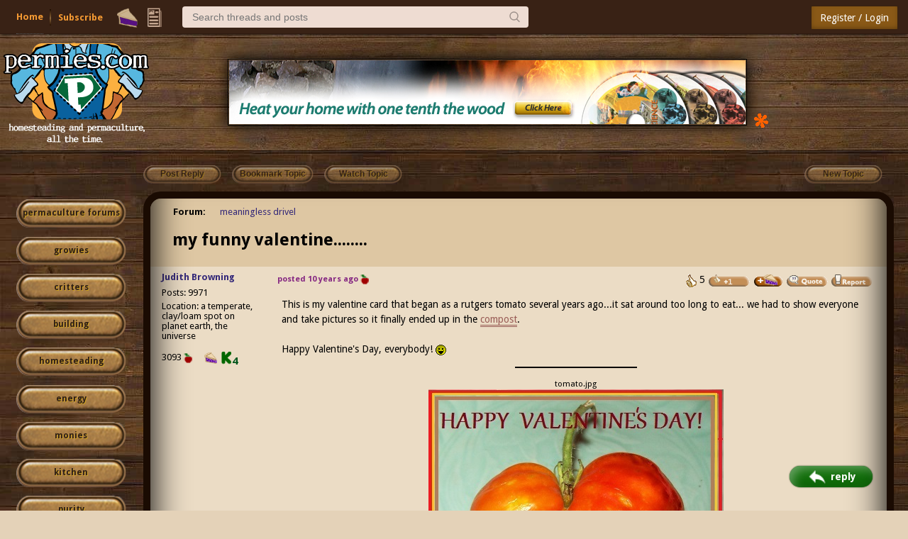

--- FILE ---
content_type: text/html;charset=UTF-8
request_url: https://permies.com/t/44265/funny-valentine
body_size: 9476
content:
<!DOCTYPE HTML>
<html>
<head>
<script async src="https://www.googletagmanager.com/gtag/js?id=G-7QZRRPV02Q"></script>
<script>
window.dataLayer = window.dataLayer || [];
function gtag(){dataLayer.push(arguments);}
gtag('js', new Date());
gtag('config', 'G-7QZRRPV02Q');
</script>
<meta http-equiv="Content-Type" content="text/html; charset=UTF-8" />
<meta http-equiv="Pragma" content="no-cache" />
<meta http-equiv="Expires" content="-1" />
<meta name="viewport" content="width=device-width, initial-scale=1.0"/>
<meta name="description" content="This is my valentine card that began as a rutgers tomato several years ago.it sat around too long to eat. We had to show everyone and take pictures so it finally ended up in the compost." />
<title>my funny valentine........ (meaningless drivel forum at permies)</title>
<style type="text/css">@import url(https://permies.com/templates/default/betaview/styles/reset.css?1768671101310 );</style>
<style type="text/css">@import url(https://permies.com/templates/default/betaview/styles/style.css?1768671101310 );</style>
<style type="text/css">@import url(https://permies.com/templates/default/betaview/styles/menu.css?1768671101310 );</style>
<!--[if lt IE 9]>
<script src="https://permies.com/templates/default/betaview/scripts/IE/html5shiv.js"></script>
<style type="text/css">@import url(https://permies.com/templates/default/betaview/styles/ie-version-less-than-9.css?1768671101310);</style>
<![endif]-->
<link rel="icon" type="image/x-icon" href="https://permies.com/favicon.ico">
<link href='https://fonts.googleapis.com/css?family=Droid+Sans:400,700' rel='stylesheet' type='text/css'/>
<link rel="canonical" href="https://permies.com/t/44265/funny-valentine" />
<link rel="alternate" media="only screen and (max-width: 640px)" href="https://permies.com/mobile/t/44265/funny-valentine" />
<link rel="search" type="application/opensearchdescription+xml" href="https://permies.com/forum-search.xml" title="permies forums" />
<script src="https://ajax.googleapis.com/ajax/libs/jquery/1.11.3/jquery.min.js"></script>
<link rel="stylesheet" href="https://ajax.googleapis.com/ajax/libs/jqueryui/1.8/themes/base/jquery-ui.css">
<script src="https://ajax.googleapis.com/ajax/libs/jqueryui/1.11.3/jquery-ui.min.js"></script>
<script>
var JS_CONTEXT_PATH = ""; var JS_CSRF_TOKEN = "L0FA-TLON-9PCG-L2WM-L0F8-GBP6-554B-JTXI";
var isPieUser = false;
var JS_USER_ID = -1;
</script>
<script>
var expectingJSPing = true;
</script>
<script src="https://permies.com/templates/default/betaview/scripts/guest.js?1768671101310"></script>
<meta name="google-signin-client_id" content="495808762224-kdopdc4ueeq9e43esomlli09fcog1kd5.apps.googleusercontent.com">
</head>
<body class="container dsktpBdy borderBoxed mnuFxxdd">
<header >
<section class="mainMenuWrpr fxxd">
<div class="mainMenu nlgd">
<div class="mnuInr">
<div class="mleft">
<div class="hambrsec msec fh5">
<a class="hambrbtn msec menuButton" title="More options" data-menu="hambrmnu"><b></b><span class="hambrntf"></span></a>
<div class="hambrmnu smenu menu">
<div class="menuContent">
<div class="smenusec fh4">
<a class="itm" href="/forums/search/filters/12">Search...</a>
</div>
<div class="smenusec fh10">
<a class="itm fh5" href="https://permies.com/">Home</a>
<a class="itm fh6" href="https://permies.com/wiki/135969/Daily-ish-Email">Subscribe</a>
</div>
<div class="smenusec fh9">
<a class="itm fh3" href="/forums/pie/list">Pie</a>
</div>
</div>
</div>
</div>
<script>checkHbrUnreads();</script>
<div class="solks msec hd fs5">
<a id="faq" class="hd solk faq msec fs5" href="https://permies.com/">Home</a>
<a class="hd solk subscr msec fs6" href="https://permies.com/wiki/135969/Daily-ish-Email">Subscribe</a>
</div>
<div class="msec mnulicns">
<a href="/forums/pie/list" title="Pie" class="lficns lfBx mnustrp pie hd fs3"></a>
<div class="menuWdg lfBx msec">
<a class="lficns mnustrp topics menuButton" data-menu="tpcsMenu" title="Topics"></a>
<div class="tpcsMenu smenu cntxMenu menu">
<div class="menuContent">
<div class="smenusec">
<a class="itm" href="/forums/recentTopics/list">Recent topics</a>
<a class="itm" href="/forums/posts/flagged">Flagged topics</a>
<a class="itm" href="/forums/hottestTopics/list">Hot topics</a>
<a class="itm" href="/forums/bestTopics/list">Best topics</a>
</div>
<div class="smenusec hd fs4">
<a class="itm" href="/forums/search/filters/12">Search...</a>
</div>
</div>
</div>
</div>
</div>
<div class="msec searchsc hd fs4">
<input type="search" id="txtSearch" class="msec mnusrch" value="" placeholder="Search threads and posts" autocomplete="off" autocorrect="off" autocapitalize="off" spellcheck="true" data-mi="-1" />
<span class="srchCntrls msec">
<span class="glsicn mnustrp msec"></span>
</span>
<div class="searchPan smenu cntxMenu menu">
<div class="menuContent">
<div class="smenusec">
<a class="itm frmSrc defI" data-fid="12"><i>Search within meaningless drivel </i> <b></b> </a>
<a class="itm"><i>Search permies</i> <b></b></a>
</div>
<div class="smenusec">
<a class="itm advSrch" data-lnk="/forums/search/filters/12" ><i>Advanced search</i> <b></b></a>
<a class="itm goog"><i>Google search</i> <b></b></a>
</div>
</div>
</div>
</div>
</div>
<div class="mright">
<div class="lgSgnSec msec">
<a id="loginLink" href="/forums/auth/login" class="lgSgnBtn msec" data-login-path="/t/44265/funny-valentine">Register / Login</a>
</div>
</div>
</div>
</div>
</section>
<div class="mooseandads">
<div class="clear headerWrpr">
<span class="moose fl">
<img class="site-header-logo" src="https://permies.com/mooseImages/betaview/permaculture-gardener-edited.png"
onerror="if (this.src!='https://permies.com/mooseImages/permaculture-gardener-edited.png') {this.src = 'https://permies.com/mooseImages/permaculture-gardener-edited.png'}"
alt="Logo" title="permaculture"
style="width: 206px; height: 166px; margin-top: -9px; max-width: 206px;" />
</span>
<div class="forum-top-banner fl">
<div class="bnwrpr">
<table class="multbntab">
<tr>
<td class="bi">
<a href="/forums/banner/redirect/228" target="_blank">
<img src="https://permies.com/banners/rmh-14.jpg" border="0" alt="rocket mass heater dvd"
style="max-width: 1024px;"
/></a>
</td>
<td class="str">
<a style="text-decoration:none" href="/forums/banner/list" title="Click on this asterisk to learn more about advertising like this on Permies!"><img src="https://permies.com/templates/default/images/20x20_orange_asterisk.gif"></a>
</td>
</tr>
</table>
</div>
</td>
</div>
</div>
</div>
<div class="clear"></div>
</header>
<div class="middle fl ">
<script>var loggedIn = false;</script>
<script>var TOPIC_ID = 44265;</script>
<script src="https://permies.com/templates/default/betaview/scripts/userLocalTime.js?1768671101310"></script>
<script src="https://permies.com/templates/default/betaview/scripts/topic-show.js?1768671101310"></script>
<style type="text/css">@import url(https://permies.com/templates/default/betaview/styles/topic-show.css?1768671101310 );</style>
<script src="https://permies.com/templates/default/betaview/scripts/pie.js?1768671101310"></script>
<div class="topicActionPanel fl" xmlns="http://www.w3.org/1999/html">
<div class="homeLinks fl">
<ul>
</ul>
</div> <div class="topicActionButtons fl">
<ul>
<li>
<span class="opaque topActBtn fl-button" title="You must log in or register to be able to reply">Post Reply</span>
<span class="opaque topActBtn fl-button" title="You must login or register to be able to bookmark this topic">Bookmark Topic</span>
<span class="opaque topActBtn fl-button" title="You must login or register to be notified when this topic is updated">Watch Topic</span>
<li>
<span class="opaque topActBtn fr-button" title="You must log in or register to be able to create a new topic">New Topic</span>
</ul>
<div class="clear"></div>
</div>
</div>
<div class="topicRightArea">
<style> .forumActionButtons { margin-left: 17% } </style>
<div id="categorySidebar" class="leftPanel fl ">
<div>
<!--just make the default button slightly larger. -->
<a class="catLstBtn catLstBtn-l4 pointer"
href="/forums" title="forums home">permaculture forums</a>
<a class="catLstBtn catLstBtn-l4 pointer"
href="/c/growies"
title="growies">growies</a>
<a class="catLstBtn catLstBtn-l4 pointer"
href="/c/critters"
title="critters">critters</a>
<a class="catLstBtn catLstBtn-l4 pointer"
href="/c/6"
title="building">building</a>
<a class="catLstBtn catLstBtn-l4 pointer"
href="/c/homesteading"
title="homesteading">homesteading</a>
<a class="catLstBtn catLstBtn-l4 pointer"
href="/c/7"
title="energy">energy</a>
<a class="catLstBtn catLstBtn-l4 pointer"
href="/c/20"
title="monies ">monies </a>
<a class="catLstBtn catLstBtn-l4 pointer"
href="/c/kitchen"
title="kitchen">kitchen</a>
<a class="catLstBtn catLstBtn-l4 pointer"
href="/c/purity"
title="purity ">purity </a>
<a class="catLstBtn catLstBtn-l4 pointer"
href="/c/ungarbage"
title="ungarbage ">ungarbage </a>
<a class="catLstBtn catLstBtn-l4 pointer"
href="/c/10"
title="community">community</a>
<a class="catLstBtn catLstBtn-l4 pointer"
href="/c/1"
title="wilderness">wilderness</a>
<a class="catLstBtn catLstBtn-l4 pointer"
href="/c/fiber-arts"
title="fiber arts ">fiber arts </a>
<a class="catLstBtn catLstBtn-l4 pointer"
href="/c/art"
title="art">art</a>
<a class="catLstBtn catLstBtn-l4 pointer"
href="/c/16"
title="permaculture artisans">permaculture artisans</a>
<a class="catLstBtn catLstBtn-l4 pointer"
href="/c/3"
title="regional">regional</a>
<a class="catLstBtn catLstBtn-l4 pointer"
href="/c/18"
title="education">education</a>
<a class="catLstBtn catLstBtn-l4 pointer"
href="/c/skip"
title="skip">skip</a>
<a class="catLstBtn catLstBtn-l4 pointer"
href="/c/experiences"
title="experiences">experiences</a>
<a class="catLstBtn catLstBtn-l4 pointer"
href="/c/12"
title="global resources">global resources</a>
<a class="catLstBtn catLstBtn-l4 pointer"
href="/c/15"
title="cider press">cider press</a>
<a class="catLstBtn catLstBtn-l4 pointer"
href="/c/permaculture-projects"
title="projects">projects</a>
<a class="catLstBtn catLstBtn-l4 pointer"
href="/c/29"
title="digital market">digital market</a>
<a class="catLstBtn catLstBtn-l4 pointer"
href="/c/2"
title="permies.com">permies.com</a>
<a class="catLstBtn catLstBtn-l4 pointer"
href="/c/19"
title="pie forums">pie forums</a>
<a class="catLstBtn catLstBtn-l4 pointer"
href="/c/22"
title="private forums">private forums</a>
<a class="catLstBtn catLstBtn-l4 pointer"
href="/forums/forums/allForums" title="list of all forums">all forums</a>
<div class="leftedge-banners">
<div class="forum-top-banner fl">
<div class="bnwrpr">
<table class="singlebn">
<tr>
<td class="bi"> <a href="/forums/banner/redirect/1684" target="_blank">
<img src="https://permies.com/t/68930/a/102355/Bootcamp-working-boots.jpg" border="0" alt="Permaculture bootcamp with people wielding tools"
width="150"
height="150"
/></a>
</td>
<td class="bi"> <a href="/forums/banner/redirect/1806" target="_blank">
<img src="https://permies.com/t/68930/a/107150/Permies-Book-Reviews.jpg" border="0" alt="Permies Book Reviews"
width="150"
height="150"
/></a>
</td>
<td class="bi"> <a href="/forums/banner/redirect/2290" target="_blank">
<img src="https://permies.com/t/153690/a/129923/permaculture-singles-rake.jpg" border="0" alt="permaculture singles"
width="150"
height="150"
/></a>
</td>
<td class="bi"> <a href="/forums/banner/redirect/3583" target="_blank">
<img src="https://permies.com/t/215008/a/210383/atc-pdc-video-1-2.jpeg" border="0" alt="PDC ATC vids"
width="150"
height="150"
/></a>
</td>
<td class="bi"> <a href="/forums/banner/redirect/2837" target="_blank">
<img src="https://permies.com/t/61077/a/57224/appropedia-1.jpg" border="0" alt="apropedia trees"
width="150"
height="150"
/></a>
</td>
</tr>
</table>
</div>
</td>
</div>
</div>
<div class="leftEdgeStaff">
<div class="descr">this forum made possible by our volunteer staff, including ...</div>
<div class="rankName">master stewards:</div>
<ul>
<li><span class="stf">Carla Burke</span>
<li><span class="stf">John F Dean</span>
<li><span class="stf">r ransom</span>
<li><span class="stf">Nancy Reading</span>
<li><span class="stf">Timothy Norton</span>
<li><span class="stf">Jay Angler</span>
</ul>
<div class="rankName">stewards:</div>
<ul>
<li><span class="stf">paul wheaton</span>
<li><span class="stf">Pearl Sutton</span>
<li><span class="stf">Eric Hanson</span>
</ul>
<div class="rankName">master gardeners:</div>
<ul>
<li><span class="stf">Christopher Weeks</span>
<li><span class="stf">M Ljin</span>
</ul>
<div class="rankName">gardeners:</div>
<ul>
<li><span class="stf">thomas rubino</span>
<li><span class="stf">Megan Palmer</span>
<li><span class="stf">Benjamin Dinkel</span>
</ul>
</div>
</div>
</div> <div id="rightPanel" class="rightPanel fl">
<div class="content ">
<div class="topicForums">
<label title="This thread resides in one forum">Forum:</label>
<ul>
<li class="finalItem" >
<a href="/f/12/md" title="meaningless drivel forum">meaningless drivel</a>
</ul>
</div> <div class="topicSubject">
<h1 class="fl">
<span id="topicFlags" class="flag"></span>
<span id="topicSubject">my funny valentine........</span>
</h1>
<div class="clear"></div>
</div>
<div class="section topicBodyAndFooter gst "><div class="contentBackground1 postItem " data-pid="350399">
<div class="lcontent fl ">
<div class="wp1">&nbsp;</div>
<div class="wp2">
<div class="postItmCntnt">
<div class="name">
<a href="/u/152940/Judith-Browning" title="You must login or register" class="">Judith Browning</a>
</div>
<div class="status userRankStatus">
</div>
<div class="posts">Posts: 9971</div>
<div>Location: a temperate, clay/loam spot on planet earth, the universe</div>
<div class="cowPieSec">
<div class="cowDisplayForUser" title="This user has earned a total of 3093 apple(s)">
<span class="numApplesImageText">3093</span>
<span class="numApplesImage"><b class="sprite1 appleIcon"></b></span>
</div>
<div class="microPieSection">
<b class="sprite1 threadPie" title="This is a premium pie user"></b>
</div>
<div class="kickstarterCntrbIcn">
<div class="kickstrK" title='Contributed to these kickstarter projects:
&nbsp;
2020 Truly Passive Greenhouse movie
2019 Building a Better World in Your Backyard book kickstarter
2017 Live PDC and ATC video kickstarter
2021 SKIP book kickstarter'><span class="icn"></span><span class="num">4</span></div>
</div>
</div>
</div>
</div>
</div>
<div class="rcontent fr">
<div class="rcwrapper ">
<div class="postItmCntnt">
<span class="postdate">
<span title="Feb 13, 2015 14:07:41" id="350399">posted 10 years ago</span>
<span id="cowsForPostArea_350399">
<b class="sprite1 appleIcon" title="This post has earned 1 apple(s)"></b>
</span>
</span>
<span class="postButtonsToolbar">
<ul class="fr">
<li>
<span id="like_message_350399"
>
<img src="https://permies.com/templates/default/betaview/images/thumbs-up.gif" title="This post has earned 5 up votes" alt="Likes"/> 5
</span>
<li>
<img id="likeImage_350399" class="opaque pointer" src="https://permies.com/templates/default/betaview/images/plus-1-thumb.gif"
alt="Mark post as helpful" title="You must log in or register to be able to give a thumbs up for this post" />
<li>
<span class="post-pie-section">
<span class="pieoffer">
<img class="piesender" alt="send pies" title="Buy Judith some pie on this post"
src="https://permies.com/templates/default/images/pie/give-pie-button.png" width="42px" height="18px"
onclick="showPieSender(this);" />
<span class="pan">
<div class="p1">
<span class="cap">Number of slices to send: </span>
<input type="text" name="slices" class="nofpie" value="1" />
</div>
<div class="p2">
<span class="cap">Optional 'thank-you' note: </span><br>
<input type="text" name="note" class="pietyn" value="" />
</div>
<div class="p3">
<input type="hidden" name="post_id" value="350399" />
<a class="btn" onclick="sendPiesOnPost(this);">Send</a>
</div>
</span>
</span>
</span>
<li>
<span class="opaque"><img src="https://permies.com/templates/default/betaview/images/quote_button.gif" alt="Quote" title="You must log in or register to be able to quote this post" class="pointer"/></span>
<li>
<img class="pointer opaque" alt="Report post to moderator" title="You must login or register to report this post" src="https://permies.com/templates/default/betaview/images/report_post.png" />
</ul>
<div class="clear"></div>
</span>
<div class="clear"></div><div class="postText ">This is my valentine card that began as a rutgers tomato several years ago...it sat around too long to eat... we had to show everyone and take pictures so it finally ended up in the <a href="https://permies.com/wiki/116744/Compost-Teas-Eric-Fisher" class="scratch" title="Compost Teas by Eric Fisher" target="_new">compost</a>.<br /> <br />  Happy Valentine's Day, everybody!  <img src="https://permies.com/images/smilies/cheesy.gif" /> </div><div class="posttext-attachmentseparator"></div>
<div class="imageAttachment">
<div>tomato.jpg</div>
<img class="aligncenter attached" src="/t/44265/a/25910/tomato.jpg" alt="[Thumbnail for tomato.jpg]"
title="Filename: tomato.jpg&#10;Description: " />
</div>
<div class="clear"></div>
<div class="clinks">
<p>"We're all just walking each other home." -Ram Dass<br />"Be a lamp, or a lifeboat, or a ladder."-Rumi<br />"It's all one song!" -Neil Young<br /></p>
</div>
<div class="clear"></div>
</div>
</div>
</div>
<div class="clear"></div>
</div><div class="contentBackground2 postItem " data-pid="350414">
<div class="lcontent fl ">
<div class="wp1">&nbsp;</div>
<div class="wp2">
<div class="postItmCntnt">
<div class="name">
<span class="" title="You must login or register" title="Joined: Jun 21, 2012">Judith Browning</span>
</div>
<div class="status userRankStatus">
</div>
<div class="posts">Posts: 9971</div>
<div>Location: a temperate, clay/loam spot on planet earth, the universe</div>
<div class="cowPieSec">
<div class="cowDisplayForUser" title="This user has earned a total of 3093 apple(s)">
<span class="numApplesImageText">3093</span>
<span class="numApplesImage"><b class="sprite1 appleIcon"></b></span>
</div>
<div class="microPieSection">
<b class="sprite1 threadPie" title="This is a premium pie user"></b>
</div>
<div class="kickstarterCntrbIcn">
<div class="kickstrK" title='Contributed to these kickstarter projects:
&nbsp;
2020 Truly Passive Greenhouse movie
2019 Building a Better World in Your Backyard book kickstarter
2017 Live PDC and ATC video kickstarter
2021 SKIP book kickstarter'><span class="icn"></span><span class="num">4</span></div>
</div>
</div>
</div>
</div>
</div>
<div class="rcontent fr">
<div class="rcwrapper ">
<div class="postItmCntnt">
<span class="postdate">
<span title="Feb 13, 2015 14:44:12" id="350414">posted 10 years ago</span>
</span>
<span class="postButtonsToolbar">
<ul class="fr">
<li>
<img id="likeImage_350414" class="opaque pointer" src="https://permies.com/templates/default/betaview/images/plus-1-thumb.gif"
alt="Mark post as helpful" title="You must log in or register to be able to give a thumbs up for this post" />
<li>
<span class="post-pie-section">
<span class="pieoffer">
<img class="piesender" alt="send pies" title="Buy Judith some pie on this post"
src="https://permies.com/templates/default/images/pie/give-pie-button.png" width="42px" height="18px"
onclick="showPieSender(this);" />
<span class="pan">
<div class="p1">
<span class="cap">Number of slices to send: </span>
<input type="text" name="slices" class="nofpie" value="1" />
</div>
<div class="p2">
<span class="cap">Optional 'thank-you' note: </span><br>
<input type="text" name="note" class="pietyn" value="" />
</div>
<div class="p3">
<input type="hidden" name="post_id" value="350414" />
<a class="btn" onclick="sendPiesOnPost(this);">Send</a>
</div>
</span>
</span>
</span>
<li>
<span class="opaque"><img src="https://permies.com/templates/default/betaview/images/quote_button.gif" alt="Quote" title="You must log in or register to be able to quote this post" class="pointer"/></span>
<li>
<img class="pointer opaque" alt="Report post to moderator" title="You must login or register to report this post" src="https://permies.com/templates/default/betaview/images/report_post.png" />
</ul>
<div class="clear"></div>
</span>
<div class="clear"></div><div class="postText ">...and a little Chet Baker for the mood  <img src="https://permies.com/images/smilies/wink.gif" /> <br /> <br />             <div class="videoContainer">
                <iframe width="640" height="480" src="https://www.youtube-nocookie.com/embed/UOEIQKczRPY" frameborder="0" allowfullscreen>
                </iframe>
            </div>
<br /> <br />             <div class="videoContainer">
                <iframe width="640" height="480" src="https://www.youtube-nocookie.com/embed/2Ynn3mzC2E4" frameborder="0" allowfullscreen>
                </iframe>
            </div>
</div><div class="clinks">
<p>"We're all just walking each other home." -Ram Dass<br />"Be a lamp, or a lifeboat, or a ladder."-Rumi<br />"It's all one song!" -Neil Young<br /></p>
</div>
<div class="clear"></div>
</div>
</div>
</div>
<div class="clear"></div>
</div><div class="contentBackground1 postItem " data-pid="350449">
<div class="lcontent fl ">
<div class="wp1">&nbsp;</div>
<div class="wp2">
<div class="postItmCntnt">
<div class="name">
<a href="/u/153093/leila-hamaya" title="You must login or register" class="">leila hamaya</a>
</div>
<div class="status userRankStatus">
pollinator
</div>
<div class="posts">Posts: 1610</div>
<div>Location: Root, New York</div>
<div class="cowPieSec">
<div class="cowDisplayForUser" title="This user has earned a total of 333 apple(s)">
<span class="numApplesImageText">333</span>
<span class="numApplesImage"><b class="sprite1 appleIcon"></b></span>
</div>
</div>
<div class="icon">
<a class="nonForumLink" href="https://permies.com/t/52144/tnk/bumper-stickers-icons-people-names" target="_blank">I like...</a>
</div>
<div class="stickers-section">
<a href="http://www.permies.com/forums/f-116/forest-garden" target="_blank" ><img class="bumper-sticker l" src="/images/bumperStickers/f4152ed9aaa09cdc46d8e191629b0d23.png" alt="forest garden" title="forest garden" border="0" /></a>
<a href="https://permies.com/f/8/wild-harvesting" target="_blank" ><img class="bumper-sticker l" src="/images/bumperStickers/da98c68fa772ff0f15bc19ce504020c7.png" alt="foraging" title="foraging" border="0" /></a>
<a href="http://www.permies.com/forums/f-118/trees" target="_blank" ><img class="bumper-sticker l" src="/images/bumperStickers/e15a1b417a126a8cdf57eb3d1416d471.png" alt="trees" title="trees" border="0" /></a>
<a href="https://permies.com/c/fiber-arts" target="_blank" ><img class="bumper-sticker l" src="/images/bumperStickers/bd72f509c78a37938fd1713bbc732f44.png" alt="fiber arts" title="fiber arts" border="0" /></a>
<a href="https://permies.com/c/6" target="_blank" ><img class="bumper-sticker l" src="/images/bumperStickers/6127765197824ccb6c094e1148d9e37f.png" alt="building" title="building" border="0" /></a>
<a href="https://permies.com/f/9/medicinal-herbs" target="_blank" ><img class="bumper-sticker l" src="/images/bumperStickers/dd8dc7328da6c136b39e8e21f70b0658.png" alt="medical herbs" title="medical herbs" border="0" /></a>
</div>
</div>
</div>
</div>
<div class="rcontent fr">
<div class="rcwrapper ">
<div class="postItmCntnt">
<span class="postdate">
<span title="Feb 13, 2015 16:53:23" id="350449">posted 10 years ago</span>
</span>
<span class="postButtonsToolbar">
<ul class="fr">
<li>
<img id="likeImage_350449" class="opaque pointer" src="https://permies.com/templates/default/betaview/images/plus-1-thumb.gif"
alt="Mark post as helpful" title="You must log in or register to be able to give a thumbs up for this post" />
<li>
<span class="post-pie-section">
<span class="pieoffer">
<img class="piesender" alt="send pies" title="Buy leila some pie on this post"
src="https://permies.com/templates/default/images/pie/give-pie-button.png" width="42px" height="18px"
onclick="showPieSender(this);" />
<span class="pan">
<div class="p1">
<span class="cap">Number of slices to send: </span>
<input type="text" name="slices" class="nofpie" value="1" />
</div>
<div class="p2">
<span class="cap">Optional 'thank-you' note: </span><br>
<input type="text" name="note" class="pietyn" value="" />
</div>
<div class="p3">
<input type="hidden" name="post_id" value="350449" />
<a class="btn" onclick="sendPiesOnPost(this);">Send</a>
</div>
</span>
</span>
</span>
<li>
<span class="opaque"><img src="https://permies.com/templates/default/betaview/images/quote_button.gif" alt="Quote" title="You must log in or register to be able to quote this post" class="pointer"/></span>
<li>
<img class="pointer opaque" alt="Report post to moderator" title="You must login or register to report this post" src="https://permies.com/templates/default/betaview/images/report_post.png" />
</ul>
<div class="clear"></div>
</span>
<div class="clear"></div><div class="postText ">v cute =)<br /> <br /> i actually grew a lot of "bull's heart" tomatoes last year. they were beautiful heart shapes =) almost too pretty to eat, but they were really yummy =)<br /> <br /> saved some seeds so already started some this year.....</div><div class="clear"></div>
</div>
</div>
</div>
<div class="clear"></div>
</div><div class="contentBackground2 postItem " data-pid="350601">
<div class="lcontent fl ">
<div class="wp1">&nbsp;</div>
<div class="wp2">
<div class="postItmCntnt">
<div class="name">
<span class="" title="You must login or register" title="Joined: Jun 21, 2012">Judith Browning</span>
</div>
<div class="status userRankStatus">
</div>
<div class="posts">Posts: 9971</div>
<div>Location: a temperate, clay/loam spot on planet earth, the universe</div>
<div class="cowPieSec">
<div class="cowDisplayForUser" title="This user has earned a total of 3093 apple(s)">
<span class="numApplesImageText">3093</span>
<span class="numApplesImage"><b class="sprite1 appleIcon"></b></span>
</div>
<div class="microPieSection">
<b class="sprite1 threadPie" title="This is a premium pie user"></b>
</div>
<div class="kickstarterCntrbIcn">
<div class="kickstrK" title='Contributed to these kickstarter projects:
&nbsp;
2020 Truly Passive Greenhouse movie
2019 Building a Better World in Your Backyard book kickstarter
2017 Live PDC and ATC video kickstarter
2021 SKIP book kickstarter'><span class="icn"></span><span class="num">4</span></div>
</div>
</div>
</div>
</div>
</div>
<div class="rcontent fr">
<div class="rcwrapper ">
<div class="postItmCntnt">
<span class="postdate">
<span title="Feb 14, 2015 05:48:28" id="350601">posted 10 years ago</span>
</span>
<span class="postButtonsToolbar">
<ul class="fr">
<li>
<img id="likeImage_350601" class="opaque pointer" src="https://permies.com/templates/default/betaview/images/plus-1-thumb.gif"
alt="Mark post as helpful" title="You must log in or register to be able to give a thumbs up for this post" />
<li>
<span class="post-pie-section">
<span class="pieoffer">
<img class="piesender" alt="send pies" title="Buy Judith some pie on this post"
src="https://permies.com/templates/default/images/pie/give-pie-button.png" width="42px" height="18px"
onclick="showPieSender(this);" />
<span class="pan">
<div class="p1">
<span class="cap">Number of slices to send: </span>
<input type="text" name="slices" class="nofpie" value="1" />
</div>
<div class="p2">
<span class="cap">Optional 'thank-you' note: </span><br>
<input type="text" name="note" class="pietyn" value="" />
</div>
<div class="p3">
<input type="hidden" name="post_id" value="350601" />
<a class="btn" onclick="sendPiesOnPost(this);">Send</a>
</div>
</span>
</span>
</span>
<li>
<span class="opaque"><img src="https://permies.com/templates/default/betaview/images/quote_button.gif" alt="Quote" title="You must log in or register to be able to quote this post" class="pointer"/></span>
<li>
<img class="pointer opaque" alt="Report post to moderator" title="You must login or register to report this post" src="https://permies.com/templates/default/betaview/images/report_post.png" />
</ul>
<div class="clear"></div>
</span>
<div class="clear"></div><div class="postText "><blockquote>
			<p>
				<cite>leila hamaya wrote:</cite>v cute =)<br /> <br /> i actually grew a lot of "bull's heart" tomatoes last year. they were beautiful heart shapes =) almost too pretty to eat, but they were really yummy =)<br /> <br /> saved some seeds so already started some this year.....</p>
		</blockquote><br /> <br /> Hi, Leila and thanks <img src="https://permies.com/images/smilies/smiley.gif" />  I haven't started any tomatoes yet, this will be the first year in a long time, but I'm going to try to direct seed them this year.  I don't think I've tried 'bull's heart' .</div><div class="clinks">
<p>"We're all just walking each other home." -Ram Dass<br />"Be a lamp, or a lifeboat, or a ladder."-Rumi<br />"It's all one song!" -Neil Young<br /></p>
</div>
<div class="clear"></div>
</div>
</div>
</div>
<div class="clear"></div>
</div><div class="contentBackground1 postItem " data-pid="350770">
<div class="lcontent fl ">
<div class="wp1">&nbsp;</div>
<div class="wp2">
<div class="postItmCntnt">
<div class="name">
<span class="" title="You must login or register" title="Joined: Jun 30, 2012">leila hamaya</span>
</div>
<div class="status userRankStatus">
pollinator
</div>
<div class="posts">Posts: 1610</div>
<div>Location: Root, New York</div>
<div class="cowPieSec">
<div class="cowDisplayForUser" title="This user has earned a total of 333 apple(s)">
<span class="numApplesImageText">333</span>
<span class="numApplesImage"><b class="sprite1 appleIcon"></b></span>
</div>
</div>
<div class="icon">
<a class="nonForumLink" href="https://permies.com/t/52144/tnk/bumper-stickers-icons-people-names" target="_blank">I like...</a>
</div>
<div class="stickers-section">
<img class="bumper-sticker l" src="/images/bumperStickers/f4152ed9aaa09cdc46d8e191629b0d23.png" alt="forest garden" title="forest garden" border="0" />
<img class="bumper-sticker l" src="/images/bumperStickers/da98c68fa772ff0f15bc19ce504020c7.png" alt="foraging" title="foraging" border="0" />
<img class="bumper-sticker l" src="/images/bumperStickers/e15a1b417a126a8cdf57eb3d1416d471.png" alt="trees" title="trees" border="0" />
<img class="bumper-sticker l" src="/images/bumperStickers/bd72f509c78a37938fd1713bbc732f44.png" alt="fiber arts" title="fiber arts" border="0" />
<img class="bumper-sticker l" src="/images/bumperStickers/6127765197824ccb6c094e1148d9e37f.png" alt="building" title="building" border="0" />
<img class="bumper-sticker l" src="/images/bumperStickers/dd8dc7328da6c136b39e8e21f70b0658.png" alt="medical herbs" title="medical herbs" border="0" />
</div>
</div>
</div>
</div>
<div class="rcontent fr">
<div class="rcwrapper ">
<div class="postItmCntnt">
<span class="postdate">
<span title="Feb 14, 2015 13:55:17" id="350770">posted 10 years ago</span>
</span>
<span class="postButtonsToolbar">
<ul class="fr">
<li>
<img id="likeImage_350770" class="opaque pointer" src="https://permies.com/templates/default/betaview/images/plus-1-thumb.gif"
alt="Mark post as helpful" title="You must log in or register to be able to give a thumbs up for this post" />
<li>
<span class="post-pie-section">
<span class="pieoffer">
<img class="piesender" alt="send pies" title="Buy leila some pie on this post"
src="https://permies.com/templates/default/images/pie/give-pie-button.png" width="42px" height="18px"
onclick="showPieSender(this);" />
<span class="pan">
<div class="p1">
<span class="cap">Number of slices to send: </span>
<input type="text" name="slices" class="nofpie" value="1" />
</div>
<div class="p2">
<span class="cap">Optional 'thank-you' note: </span><br>
<input type="text" name="note" class="pietyn" value="" />
</div>
<div class="p3">
<input type="hidden" name="post_id" value="350770" />
<a class="btn" onclick="sendPiesOnPost(this);">Send</a>
</div>
</span>
</span>
</span>
<li>
<span class="opaque"><img src="https://permies.com/templates/default/betaview/images/quote_button.gif" alt="Quote" title="You must log in or register to be able to quote this post" class="pointer"/></span>
<li>
<img class="pointer opaque" alt="Report post to moderator" title="You must login or register to report this post" src="https://permies.com/templates/default/betaview/images/report_post.png" />
</ul>
<div class="clear"></div>
</span>
<div class="clear"></div><div class="postText ">yeah i wasnt able to grow tomatoes out on the coast for years, except a few in pots inside, so last year i went way overboard with them! trying not to start too many, but those were favorites. <br /> the plants didnt produce that much and they took a long time to ripen, but they made up for it in beauty and taste, as well as HUGE SIZE. i'd send you some seeds if you want....</div><div class="clear"></div>
</div>
</div>
</div>
<div class="clear"></div>
</div><div class="contentBackground2 postItem " data-pid="350784">
<div class="lcontent fl ">
<div class="wp1">&nbsp;</div>
<div class="wp2">
<div class="postItmCntnt">
<div class="name">
<span class="" title="You must login or register" title="Joined: Jun 21, 2012">Judith Browning</span>
</div>
<div class="status userRankStatus">
</div>
<div class="posts">Posts: 9971</div>
<div>Location: a temperate, clay/loam spot on planet earth, the universe</div>
<div class="cowPieSec">
<div class="cowDisplayForUser" title="This user has earned a total of 3093 apple(s)">
<span class="numApplesImageText">3093</span>
<span class="numApplesImage"><b class="sprite1 appleIcon"></b></span>
</div>
<div class="microPieSection">
<b class="sprite1 threadPie" title="This is a premium pie user"></b>
</div>
<div class="kickstarterCntrbIcn">
<div class="kickstrK" title='Contributed to these kickstarter projects:
&nbsp;
2020 Truly Passive Greenhouse movie
2019 Building a Better World in Your Backyard book kickstarter
2017 Live PDC and ATC video kickstarter
2021 SKIP book kickstarter'><span class="icn"></span><span class="num">4</span></div>
</div>
</div>
</div>
</div>
</div>
<div class="rcontent fr">
<div class="rcwrapper ">
<div class="postItmCntnt">
<span class="postdate">
<span title="Feb 14, 2015 14:29:56" id="350784">posted 10 years ago</span>
</span>
<span class="postButtonsToolbar">
<ul class="fr">
<li>
<img id="likeImage_350784" class="opaque pointer" src="https://permies.com/templates/default/betaview/images/plus-1-thumb.gif"
alt="Mark post as helpful" title="You must log in or register to be able to give a thumbs up for this post" />
<li>
<span class="post-pie-section">
<span class="pieoffer">
<img class="piesender" alt="send pies" title="Buy Judith some pie on this post"
src="https://permies.com/templates/default/images/pie/give-pie-button.png" width="42px" height="18px"
onclick="showPieSender(this);" />
<span class="pan">
<div class="p1">
<span class="cap">Number of slices to send: </span>
<input type="text" name="slices" class="nofpie" value="1" />
</div>
<div class="p2">
<span class="cap">Optional 'thank-you' note: </span><br>
<input type="text" name="note" class="pietyn" value="" />
</div>
<div class="p3">
<input type="hidden" name="post_id" value="350784" />
<a class="btn" onclick="sendPiesOnPost(this);">Send</a>
</div>
</span>
</span>
</span>
<li>
<span class="opaque"><img src="https://permies.com/templates/default/betaview/images/quote_button.gif" alt="Quote" title="You must log in or register to be able to quote this post" class="pointer"/></span>
<li>
<img class="pointer opaque" alt="Report post to moderator" title="You must login or register to report this post" src="https://permies.com/templates/default/betaview/images/report_post.png" />
</ul>
<div class="clear"></div>
</span>
<div class="clear"></div><div class="postText "><blockquote>
			<p>
				<cite>leila hamaya wrote:</cite>yeah i wasnt able to grow tomatoes out on the coast for years, except a few in pots inside, so last year i went way overboard with them! trying not to start too many, but those were favorites. <br /> the plants didnt produce that much and they took a long time to ripen, but they made up for it in beauty and taste, as well as HUGE SIZE. i'd send you some seeds if you want....</p>
		</blockquote><br /> <br /> I am tempted to say yes...can I send you something?  Since our place is for sale we aren't sure what we are doing for the growing season, but the little place we have looked at most recently is in a creek bottom and has soil <img src="https://permies.com/images/smilies/smiley.gif" /> and no rocks........they say it is the best garden spot around and I would love to get my hands on it.  The house is sweet also...old enough that there isn't any really crappy stuff in the build...I would love to spend the next 20 -30 years growing food where it is not such a struggle.....so yes, I would love a very few seeds to try...I've planted as late as the first of July here and had wonderful tomatoes into the fall.</div><div class="clinks">
<p>"We're all just walking each other home." -Ram Dass<br />"Be a lamp, or a lifeboat, or a ladder."-Rumi<br />"It's all one song!" -Neil Young<br /></p>
</div>
<div class="clear"></div>
</div>
</div>
</div>
<div class="clear"></div>
</div><div class="contentBackground1 postItem " data-pid="350792">
<div class="lcontent fl ">
<div class="wp1">&nbsp;</div>
<div class="wp2">
<div class="postItmCntnt">
<div class="name">
<span class="" title="You must login or register" title="Joined: Jun 30, 2012">leila hamaya</span>
</div>
<div class="status userRankStatus">
pollinator
</div>
<div class="posts">Posts: 1610</div>
<div>Location: Root, New York</div>
<div class="cowPieSec">
<div class="cowDisplayForUser" title="This user has earned a total of 333 apple(s)">
<span class="numApplesImageText">333</span>
<span class="numApplesImage"><b class="sprite1 appleIcon"></b></span>
</div>
</div>
<div class="icon">
<a class="nonForumLink" href="https://permies.com/t/52144/tnk/bumper-stickers-icons-people-names" target="_blank">I like...</a>
</div>
<div class="stickers-section">
<img class="bumper-sticker l" src="/images/bumperStickers/f4152ed9aaa09cdc46d8e191629b0d23.png" alt="forest garden" title="forest garden" border="0" />
<img class="bumper-sticker l" src="/images/bumperStickers/da98c68fa772ff0f15bc19ce504020c7.png" alt="foraging" title="foraging" border="0" />
<img class="bumper-sticker l" src="/images/bumperStickers/e15a1b417a126a8cdf57eb3d1416d471.png" alt="trees" title="trees" border="0" />
<img class="bumper-sticker l" src="/images/bumperStickers/bd72f509c78a37938fd1713bbc732f44.png" alt="fiber arts" title="fiber arts" border="0" />
<img class="bumper-sticker l" src="/images/bumperStickers/6127765197824ccb6c094e1148d9e37f.png" alt="building" title="building" border="0" />
<img class="bumper-sticker l" src="/images/bumperStickers/dd8dc7328da6c136b39e8e21f70b0658.png" alt="medical herbs" title="medical herbs" border="0" />
</div>
</div>
</div>
</div>
<div class="rcontent fr">
<div class="rcwrapper ">
<div class="postItmCntnt">
<span class="postdate">
<span title="Feb 14, 2015 14:37:40" id="350792">posted 10 years ago</span>
</span>
<span class="postButtonsToolbar">
<ul class="fr">
<li>
<span id="like_message_350792"
>
<img src="https://permies.com/templates/default/betaview/images/thumbs-up.gif" title="This post has earned 1 up vote" alt="Likes"/> 1
</span>
<li>
<img id="likeImage_350792" class="opaque pointer" src="https://permies.com/templates/default/betaview/images/plus-1-thumb.gif"
alt="Mark post as helpful" title="You must log in or register to be able to give a thumbs up for this post" />
<li>
<span class="post-pie-section">
<span class="pieoffer">
<img class="piesender" alt="send pies" title="Buy leila some pie on this post"
src="https://permies.com/templates/default/images/pie/give-pie-button.png" width="42px" height="18px"
onclick="showPieSender(this);" />
<span class="pan">
<div class="p1">
<span class="cap">Number of slices to send: </span>
<input type="text" name="slices" class="nofpie" value="1" />
</div>
<div class="p2">
<span class="cap">Optional 'thank-you' note: </span><br>
<input type="text" name="note" class="pietyn" value="" />
</div>
<div class="p3">
<input type="hidden" name="post_id" value="350792" />
<a class="btn" onclick="sendPiesOnPost(this);">Send</a>
</div>
</span>
</span>
</span>
<li>
<span class="opaque"><img src="https://permies.com/templates/default/betaview/images/quote_button.gif" alt="Quote" title="You must log in or register to be able to quote this post" class="pointer"/></span>
<li>
<img class="pointer opaque" alt="Report post to moderator" title="You must login or register to report this post" src="https://permies.com/templates/default/betaview/images/report_post.png" />
</ul>
<div class="clear"></div>
</span>
<div class="clear"></div><div class="postText ">hey that all sounds great. of course it will all work out SOMEHOW, even if its not as you imagine.<br /> the seeds are fresh from last year, they would store up for year or two.<br /> <br /> so sure, lets do it. if you want to trade thats great too, but i would be willing to just send you some in a regular envelope too....whatevers clever. <br /> <br /> i have done a ton of seed trading and saving so i am totally swimming in seeds. i have piles of want to plant immediately and runner up piles, and then other piles i hope to get to before spring....and then boxes and boxes full. still theres some things i am always on the lookout for, medicinal herbs, berries, fruit, tea herbs, unusual stuff.</div><div class="clear"></div>
</div>
</div>
</div>
<div class="clear"></div>
</div><div class="contentBackground2 postItem " data-pid="350799">
<div class="lcontent fl ">
<div class="wp1">&nbsp;</div>
<div class="wp2">
<div class="postItmCntnt">
<div class="name">
<span class="" title="You must login or register" title="Joined: Jun 21, 2012">Judith Browning</span>
</div>
<div class="status userRankStatus">
</div>
<div class="posts">Posts: 9971</div>
<div>Location: a temperate, clay/loam spot on planet earth, the universe</div>
<div class="cowPieSec">
<div class="cowDisplayForUser" title="This user has earned a total of 3093 apple(s)">
<span class="numApplesImageText">3093</span>
<span class="numApplesImage"><b class="sprite1 appleIcon"></b></span>
</div>
<div class="microPieSection">
<b class="sprite1 threadPie" title="This is a premium pie user"></b>
</div>
<div class="kickstarterCntrbIcn">
<div class="kickstrK" title='Contributed to these kickstarter projects:
&nbsp;
2020 Truly Passive Greenhouse movie
2019 Building a Better World in Your Backyard book kickstarter
2017 Live PDC and ATC video kickstarter
2021 SKIP book kickstarter'><span class="icn"></span><span class="num">4</span></div>
</div>
</div>
</div>
</div>
</div>
<div class="rcontent fr">
<div class="rcwrapper ">
<div class="postItmCntnt">
<span class="postdate">
<span title="Feb 14, 2015 14:57:03" id="350799">posted 10 years ago</span>
</span>
<span class="postButtonsToolbar">
<ul class="fr">
<li>
<img id="likeImage_350799" class="opaque pointer" src="https://permies.com/templates/default/betaview/images/plus-1-thumb.gif"
alt="Mark post as helpful" title="You must log in or register to be able to give a thumbs up for this post" />
<li>
<span class="post-pie-section">
<span class="pieoffer">
<img class="piesender" alt="send pies" title="Buy Judith some pie on this post"
src="https://permies.com/templates/default/images/pie/give-pie-button.png" width="42px" height="18px"
onclick="showPieSender(this);" />
<span class="pan">
<div class="p1">
<span class="cap">Number of slices to send: </span>
<input type="text" name="slices" class="nofpie" value="1" />
</div>
<div class="p2">
<span class="cap">Optional 'thank-you' note: </span><br>
<input type="text" name="note" class="pietyn" value="" />
</div>
<div class="p3">
<input type="hidden" name="post_id" value="350799" />
<a class="btn" onclick="sendPiesOnPost(this);">Send</a>
</div>
</span>
</span>
</span>
<li>
<span class="opaque"><img src="https://permies.com/templates/default/betaview/images/quote_button.gif" alt="Quote" title="You must log in or register to be able to quote this post" class="pointer"/></span>
<li>
<img class="pointer opaque" alt="Report post to moderator" title="You must login or register to report this post" src="https://permies.com/templates/default/betaview/images/report_post.png" />
</ul>
<div class="clear"></div>
</span>
<div class="clear"></div><div class="postText "><blockquote>
			<p>
				<cite>leila hamaya wrote:</cite>hey that all sounds great. of course it will all work out SOMEHOW, even if its not as you imagine.<br /> the seeds are fresh from last year, they would store up for year or two.<br /> <br /> so sure, lets do it. if you want to trade thats great too, but i would be willing to just send you some in a regular envelope too....whatevers clever. <br /> <br /> i have done a ton of seed trading and saving so i am totally swimming in seeds. i have piles of want to plant immediately and runner up piles, and then other piles i hope to get to before spring....and then boxes and boxes full. still theres some things i am always on the lookout for, medicinal herbs, berries, fruit, tea herbs, unusual stuff.</p>
		</blockquote><br /> <br /> Soon I'll be getting out my seed drawer of jars and see what I've got for our plant and seed exchange here......like you, I know I have way more than I could plant in a lifetime.......I'll let you know...   Just a few in an envelope would be plenty.  Thanks:)  ...and I love the song you just posted in the music forum.</div><div class="clinks">
<p>"We're all just walking each other home." -Ram Dass<br />"Be a lamp, or a lifeboat, or a ladder."-Rumi<br />"It's all one song!" -Neil Young<br /></p>
</div>
<div class="clear"></div>
</div>
</div>
</div>
<div class="clear"></div>
</div><div class="contentBackground1 postItem " data-pid="350816">
<div class="lcontent fl ">
<div class="wp1">&nbsp;</div>
<div class="wp2">
<div class="postItmCntnt">
<div class="name">
<span class="" title="You must login or register" title="Joined: Jun 30, 2012">leila hamaya</span>
</div>
<div class="status userRankStatus">
pollinator
</div>
<div class="posts">Posts: 1610</div>
<div>Location: Root, New York</div>
<div class="cowPieSec">
<div class="cowDisplayForUser" title="This user has earned a total of 333 apple(s)">
<span class="numApplesImageText">333</span>
<span class="numApplesImage"><b class="sprite1 appleIcon"></b></span>
</div>
</div>
<div class="icon">
<a class="nonForumLink" href="https://permies.com/t/52144/tnk/bumper-stickers-icons-people-names" target="_blank">I like...</a>
</div>
<div class="stickers-section">
<img class="bumper-sticker l" src="/images/bumperStickers/f4152ed9aaa09cdc46d8e191629b0d23.png" alt="forest garden" title="forest garden" border="0" />
<img class="bumper-sticker l" src="/images/bumperStickers/da98c68fa772ff0f15bc19ce504020c7.png" alt="foraging" title="foraging" border="0" />
<img class="bumper-sticker l" src="/images/bumperStickers/e15a1b417a126a8cdf57eb3d1416d471.png" alt="trees" title="trees" border="0" />
<img class="bumper-sticker l" src="/images/bumperStickers/bd72f509c78a37938fd1713bbc732f44.png" alt="fiber arts" title="fiber arts" border="0" />
<img class="bumper-sticker l" src="/images/bumperStickers/6127765197824ccb6c094e1148d9e37f.png" alt="building" title="building" border="0" />
<img class="bumper-sticker l" src="/images/bumperStickers/dd8dc7328da6c136b39e8e21f70b0658.png" alt="medical herbs" title="medical herbs" border="0" />
</div>
</div>
</div>
</div>
<div class="rcontent fr">
<div class="rcwrapper ">
<div class="postItmCntnt">
<span class="postdate">
<span title="Feb 14, 2015 16:25:17" id="350816">posted 10 years ago</span>
</span>
<span class="postButtonsToolbar">
<ul class="fr">
<li>
<img id="likeImage_350816" class="opaque pointer" src="https://permies.com/templates/default/betaview/images/plus-1-thumb.gif"
alt="Mark post as helpful" title="You must log in or register to be able to give a thumbs up for this post" />
<li>
<span class="post-pie-section">
<span class="pieoffer">
<img class="piesender" alt="send pies" title="Buy leila some pie on this post"
src="https://permies.com/templates/default/images/pie/give-pie-button.png" width="42px" height="18px"
onclick="showPieSender(this);" />
<span class="pan">
<div class="p1">
<span class="cap">Number of slices to send: </span>
<input type="text" name="slices" class="nofpie" value="1" />
</div>
<div class="p2">
<span class="cap">Optional 'thank-you' note: </span><br>
<input type="text" name="note" class="pietyn" value="" />
</div>
<div class="p3">
<input type="hidden" name="post_id" value="350816" />
<a class="btn" onclick="sendPiesOnPost(this);">Send</a>
</div>
</span>
</span>
</span>
<li>
<span class="opaque"><img src="https://permies.com/templates/default/betaview/images/quote_button.gif" alt="Quote" title="You must log in or register to be able to quote this post" class="pointer"/></span>
<li>
<img class="pointer opaque" alt="Report post to moderator" title="You must login or register to report this post" src="https://permies.com/templates/default/betaview/images/report_post.png" />
</ul>
<div class="clear"></div>
</span>
<div class="clear"></div><div class="postText ">well yeah i will send you some as a gift, if you want to trade later, let me know =)<br /> <br /> and totally its a great song. i think it was the first one i heard by them that made me check out all their stuff. they are fabulous =)<br /> like most of their songs, theres like 6 different versions of the same song. i like the original the best, but the others are good too...<br /> <br /> <br />             <div class="videoContainer">
                <iframe width="640" height="480" src="https://www.youtube-nocookie.com/embed/PulFGaU8fB0?start=0" frameborder="0" allowfullscreen>
                </iframe>
            </div>
<br /> <br />             <div class="videoContainer">
                <iframe width="640" height="480" src="https://www.youtube-nocookie.com/embed/T55WIXwtOKQ?start=16" frameborder="0" allowfullscreen>
                </iframe>
            </div>
<br /> <br />             <div class="videoContainer">
                <iframe width="640" height="480" src="https://www.youtube-nocookie.com/embed/046uwk0miGU" frameborder="0" allowfullscreen>
                </iframe>
            </div>
</div><div class="clear"></div>
</div>
</div>
</div>
<div class="clear"></div>
</div>                
            </div>
<div class="fcontent-wrpr">
<div class="fcontent">
<div class="clearcld">
<img src="https://permies.com/images/bunkhouse_smoke.gif" class="bunkhouse-smoke">
<div>&nbsp;</div>
</div>
<div class="ad topicEndAd">
<div class="bnwrpr">
<table class="multbntab">
<tr>
<td class="bi">
<div class="sline">It's never done THAT before. Explain it to me tiny ad:</div>
<div class="dx5descr">New Year, New Earth Summit - register for free!</div>
<a href="/forums/banner/redirect/4200/654" target="_blank" class="dx5">https://permies.com/t/367268/Year-Earth-Summit-register-free</a>
</td>
</tr>
</table>
</div>
</td>
</div>
</div>
</div>
<div class="flag-action-area">
</div>
</div>
<div class="bigReplySec">
<a href="/forums/posts/reply/0/44265?t=1" class="repButton" title="Click here to reply to this thread">reply</a>
</div>
<a href="/forums/posts/reply/0/44265?t=3" class="fxdReplyBtn" title="Click here to reply to this thread"><i></i><b>reply</b></a>
<script>
var gpReplyLink = '/forums/posts/reply/0/44265';
$('.onPostGstPstButtonSec').show();
</script>
<div class="topicActionPanel">
<div class="topicForumActionArea fl">
<div class="clear"></div>
</div>
<div class="clear"></div>
<ul>
<span class="opaque topActBtn fl-button" title="You must login or register to be able to bookmark this topic">Bookmark Topic</span>
<span class="opaque topActBtn fl-button" title="You must login or register to be notified when this topic is updated">Watch Topic</span>
<li> <span class="opaque topActBtn fr-button" title="You must log in or register to be able to create a new topic">New Topic</span>
</ul>
<div class="clear"></div>
</div>
<div class="threadBottomLinksArea">
<div class="clear"></div>
<div class="threadBoostButtonArea">
<a href="/forums/topicBoost/boost/44265" class="styled-button" title="Get millions of people to read this thread">Boost this thread!</a>
</div>
</div>
<div>
<div class="similar-topics">
<div class="wrpr">
<div class="simtTitle">Similar Threads</div>
<ul class="simThreadsUL">
<li class="similar-topics-entry contentBackground1">
<div class="item-section st-thumb sim">
<div class="thumbSec">
<img src="https://permies.com/t/102629/i/170/untitled.jpg" />
</div>
</div>
<div class="item-section subjectItemSec">
<a href="/t/102629/Happy-Valentines-Day" class="subject">
Happy Valentines Day
</a>
</div>
<li class="similar-topics-entry contentBackground2">
<div class="item-section st-thumb sim">
<div class="thumbSec">
<img src="https://permies.com/t/177973/i/170/STAR-NTD-Tomato-Harvester-e1436906748749.jpg" />
</div>
</div>
<div class="item-section subjectItemSec">
<a href="/t/177973/harvest-tomatoes" class="subject">
How do you harvest your tomatoes?
</a>
</div>
<li class="similar-topics-entry contentBackground1">
<div class="item-section st-thumb sim">
<div class="thumbSec">
<img src="https://permies.com/t/68798/i/170/IMG-20170726-121932.jpg" />
</div>
</div>
<div class="item-section subjectItemSec">
<a href="/t/68798/Tomato-blooms-multiple-pistils-fused" class="subject">
Tomato blooms - multiple pistils with fused styles
</a>
</div>
<li class="similar-topics-entry contentBackground2">
<div class="item-section st-thumb sim">
<div class="thumbSec">
<img src="https://permies.com/t/180638/i/170/DSC05079.jpg" />
</div>
</div>
<div class="item-section subjectItemSec">
<a href="/t/180638/shade-important-hot-climates" class="subject">
Why shade is so important in hot climates
</a>
</div>
<li class="similar-topics-entry contentBackground1">
<div class="item-section st-thumb sim">
</div>
<div class="item-section subjectItemSec">
<a href="/t/42352/excited-day-Permaculture-sustainable-living" class="subject">
Getting more excited every day about Permaculture and sustainable living!
</a>
</div>
<li class="similar-topics-entry contentBackground2">
<div class="item-section st-thumb sim">
<div class="thumbSec">
<img src="https://permies.com/t/359868/i/170/1276.jpg" />
</div>
</div>
<div class="item-section subjectItemSec">
<a href="/t/359868/montana-community-seeking-people-gardeners" class="subject">
montana community seeking 20 people who are gardeners or want to be gardeners
</a>
</div>
</ul>
<div class="moreSimThreads"><a href="/forums/similars/similarTo/44265/funny-valentine">More...</a></div>
<div class="footer"></div>
</div>
</div>
<div class="clear"></div>
</div>
</div>
</div>
</div>
<footer>
<div class="timezone">
<div class="hasScript" style="display: none;">current server time (not your local time) is <b>Jan 21, 2026 02:50:45</b></div>
<script>$('.hasScript').show();</script>
<noscript>all times are in server time: GMT-6 in summer, GMT-7 in winter</noscript>
</div>
<div class="copyright">
<a href="https://permies.com/t/49856/tnk/contact-contact-paul-contact-staff">contact us</a> | <a href="https://permies.com/advertising/">advertise</a> |
<a href="https://permies.com/forums/affiliate/list">affiliate program</a> |
<a href="/news/25060/local-brand-secret" class="parttbnews">news</a>
<form method="post" action="https://permies.com/t/44265/funny-valentine" >
<input type="hidden" name="OWASP_CSRFTOKEN" value="L0FA-TLON-9PCG-L2WM-L0F8-GBP6-554B-JTXI" />
<input type="hidden" name="nonMobile" value="false" />
<input type="submit" value="mobile view" />
</form>
| Powered by JForum | copyright &copy; 2005-2026 <a href="https://permies.com/w/paul-wheaton">paul wheaton</a>, missoula, MT
</div>
<div id="actionMessageBar" class="hiddenDisplay"></div>
</footer>
</body>
</html>


--- FILE ---
content_type: text/html; charset=utf-8
request_url: https://www.youtube-nocookie.com/embed/UOEIQKczRPY
body_size: 45484
content:
<!DOCTYPE html><html lang="en" dir="ltr" data-cast-api-enabled="true"><head><meta name="viewport" content="width=device-width, initial-scale=1"><script nonce="bb7RkqXtfi9Ac_pPwtGydw">if ('undefined' == typeof Symbol || 'undefined' == typeof Symbol.iterator) {delete Array.prototype.entries;}</script><style name="www-roboto" nonce="CChW-Svd_FyS3ocIhdmd7A">@font-face{font-family:'Roboto';font-style:normal;font-weight:400;font-stretch:100%;src:url(//fonts.gstatic.com/s/roboto/v48/KFO7CnqEu92Fr1ME7kSn66aGLdTylUAMa3GUBHMdazTgWw.woff2)format('woff2');unicode-range:U+0460-052F,U+1C80-1C8A,U+20B4,U+2DE0-2DFF,U+A640-A69F,U+FE2E-FE2F;}@font-face{font-family:'Roboto';font-style:normal;font-weight:400;font-stretch:100%;src:url(//fonts.gstatic.com/s/roboto/v48/KFO7CnqEu92Fr1ME7kSn66aGLdTylUAMa3iUBHMdazTgWw.woff2)format('woff2');unicode-range:U+0301,U+0400-045F,U+0490-0491,U+04B0-04B1,U+2116;}@font-face{font-family:'Roboto';font-style:normal;font-weight:400;font-stretch:100%;src:url(//fonts.gstatic.com/s/roboto/v48/KFO7CnqEu92Fr1ME7kSn66aGLdTylUAMa3CUBHMdazTgWw.woff2)format('woff2');unicode-range:U+1F00-1FFF;}@font-face{font-family:'Roboto';font-style:normal;font-weight:400;font-stretch:100%;src:url(//fonts.gstatic.com/s/roboto/v48/KFO7CnqEu92Fr1ME7kSn66aGLdTylUAMa3-UBHMdazTgWw.woff2)format('woff2');unicode-range:U+0370-0377,U+037A-037F,U+0384-038A,U+038C,U+038E-03A1,U+03A3-03FF;}@font-face{font-family:'Roboto';font-style:normal;font-weight:400;font-stretch:100%;src:url(//fonts.gstatic.com/s/roboto/v48/KFO7CnqEu92Fr1ME7kSn66aGLdTylUAMawCUBHMdazTgWw.woff2)format('woff2');unicode-range:U+0302-0303,U+0305,U+0307-0308,U+0310,U+0312,U+0315,U+031A,U+0326-0327,U+032C,U+032F-0330,U+0332-0333,U+0338,U+033A,U+0346,U+034D,U+0391-03A1,U+03A3-03A9,U+03B1-03C9,U+03D1,U+03D5-03D6,U+03F0-03F1,U+03F4-03F5,U+2016-2017,U+2034-2038,U+203C,U+2040,U+2043,U+2047,U+2050,U+2057,U+205F,U+2070-2071,U+2074-208E,U+2090-209C,U+20D0-20DC,U+20E1,U+20E5-20EF,U+2100-2112,U+2114-2115,U+2117-2121,U+2123-214F,U+2190,U+2192,U+2194-21AE,U+21B0-21E5,U+21F1-21F2,U+21F4-2211,U+2213-2214,U+2216-22FF,U+2308-230B,U+2310,U+2319,U+231C-2321,U+2336-237A,U+237C,U+2395,U+239B-23B7,U+23D0,U+23DC-23E1,U+2474-2475,U+25AF,U+25B3,U+25B7,U+25BD,U+25C1,U+25CA,U+25CC,U+25FB,U+266D-266F,U+27C0-27FF,U+2900-2AFF,U+2B0E-2B11,U+2B30-2B4C,U+2BFE,U+3030,U+FF5B,U+FF5D,U+1D400-1D7FF,U+1EE00-1EEFF;}@font-face{font-family:'Roboto';font-style:normal;font-weight:400;font-stretch:100%;src:url(//fonts.gstatic.com/s/roboto/v48/KFO7CnqEu92Fr1ME7kSn66aGLdTylUAMaxKUBHMdazTgWw.woff2)format('woff2');unicode-range:U+0001-000C,U+000E-001F,U+007F-009F,U+20DD-20E0,U+20E2-20E4,U+2150-218F,U+2190,U+2192,U+2194-2199,U+21AF,U+21E6-21F0,U+21F3,U+2218-2219,U+2299,U+22C4-22C6,U+2300-243F,U+2440-244A,U+2460-24FF,U+25A0-27BF,U+2800-28FF,U+2921-2922,U+2981,U+29BF,U+29EB,U+2B00-2BFF,U+4DC0-4DFF,U+FFF9-FFFB,U+10140-1018E,U+10190-1019C,U+101A0,U+101D0-101FD,U+102E0-102FB,U+10E60-10E7E,U+1D2C0-1D2D3,U+1D2E0-1D37F,U+1F000-1F0FF,U+1F100-1F1AD,U+1F1E6-1F1FF,U+1F30D-1F30F,U+1F315,U+1F31C,U+1F31E,U+1F320-1F32C,U+1F336,U+1F378,U+1F37D,U+1F382,U+1F393-1F39F,U+1F3A7-1F3A8,U+1F3AC-1F3AF,U+1F3C2,U+1F3C4-1F3C6,U+1F3CA-1F3CE,U+1F3D4-1F3E0,U+1F3ED,U+1F3F1-1F3F3,U+1F3F5-1F3F7,U+1F408,U+1F415,U+1F41F,U+1F426,U+1F43F,U+1F441-1F442,U+1F444,U+1F446-1F449,U+1F44C-1F44E,U+1F453,U+1F46A,U+1F47D,U+1F4A3,U+1F4B0,U+1F4B3,U+1F4B9,U+1F4BB,U+1F4BF,U+1F4C8-1F4CB,U+1F4D6,U+1F4DA,U+1F4DF,U+1F4E3-1F4E6,U+1F4EA-1F4ED,U+1F4F7,U+1F4F9-1F4FB,U+1F4FD-1F4FE,U+1F503,U+1F507-1F50B,U+1F50D,U+1F512-1F513,U+1F53E-1F54A,U+1F54F-1F5FA,U+1F610,U+1F650-1F67F,U+1F687,U+1F68D,U+1F691,U+1F694,U+1F698,U+1F6AD,U+1F6B2,U+1F6B9-1F6BA,U+1F6BC,U+1F6C6-1F6CF,U+1F6D3-1F6D7,U+1F6E0-1F6EA,U+1F6F0-1F6F3,U+1F6F7-1F6FC,U+1F700-1F7FF,U+1F800-1F80B,U+1F810-1F847,U+1F850-1F859,U+1F860-1F887,U+1F890-1F8AD,U+1F8B0-1F8BB,U+1F8C0-1F8C1,U+1F900-1F90B,U+1F93B,U+1F946,U+1F984,U+1F996,U+1F9E9,U+1FA00-1FA6F,U+1FA70-1FA7C,U+1FA80-1FA89,U+1FA8F-1FAC6,U+1FACE-1FADC,U+1FADF-1FAE9,U+1FAF0-1FAF8,U+1FB00-1FBFF;}@font-face{font-family:'Roboto';font-style:normal;font-weight:400;font-stretch:100%;src:url(//fonts.gstatic.com/s/roboto/v48/KFO7CnqEu92Fr1ME7kSn66aGLdTylUAMa3OUBHMdazTgWw.woff2)format('woff2');unicode-range:U+0102-0103,U+0110-0111,U+0128-0129,U+0168-0169,U+01A0-01A1,U+01AF-01B0,U+0300-0301,U+0303-0304,U+0308-0309,U+0323,U+0329,U+1EA0-1EF9,U+20AB;}@font-face{font-family:'Roboto';font-style:normal;font-weight:400;font-stretch:100%;src:url(//fonts.gstatic.com/s/roboto/v48/KFO7CnqEu92Fr1ME7kSn66aGLdTylUAMa3KUBHMdazTgWw.woff2)format('woff2');unicode-range:U+0100-02BA,U+02BD-02C5,U+02C7-02CC,U+02CE-02D7,U+02DD-02FF,U+0304,U+0308,U+0329,U+1D00-1DBF,U+1E00-1E9F,U+1EF2-1EFF,U+2020,U+20A0-20AB,U+20AD-20C0,U+2113,U+2C60-2C7F,U+A720-A7FF;}@font-face{font-family:'Roboto';font-style:normal;font-weight:400;font-stretch:100%;src:url(//fonts.gstatic.com/s/roboto/v48/KFO7CnqEu92Fr1ME7kSn66aGLdTylUAMa3yUBHMdazQ.woff2)format('woff2');unicode-range:U+0000-00FF,U+0131,U+0152-0153,U+02BB-02BC,U+02C6,U+02DA,U+02DC,U+0304,U+0308,U+0329,U+2000-206F,U+20AC,U+2122,U+2191,U+2193,U+2212,U+2215,U+FEFF,U+FFFD;}@font-face{font-family:'Roboto';font-style:normal;font-weight:500;font-stretch:100%;src:url(//fonts.gstatic.com/s/roboto/v48/KFO7CnqEu92Fr1ME7kSn66aGLdTylUAMa3GUBHMdazTgWw.woff2)format('woff2');unicode-range:U+0460-052F,U+1C80-1C8A,U+20B4,U+2DE0-2DFF,U+A640-A69F,U+FE2E-FE2F;}@font-face{font-family:'Roboto';font-style:normal;font-weight:500;font-stretch:100%;src:url(//fonts.gstatic.com/s/roboto/v48/KFO7CnqEu92Fr1ME7kSn66aGLdTylUAMa3iUBHMdazTgWw.woff2)format('woff2');unicode-range:U+0301,U+0400-045F,U+0490-0491,U+04B0-04B1,U+2116;}@font-face{font-family:'Roboto';font-style:normal;font-weight:500;font-stretch:100%;src:url(//fonts.gstatic.com/s/roboto/v48/KFO7CnqEu92Fr1ME7kSn66aGLdTylUAMa3CUBHMdazTgWw.woff2)format('woff2');unicode-range:U+1F00-1FFF;}@font-face{font-family:'Roboto';font-style:normal;font-weight:500;font-stretch:100%;src:url(//fonts.gstatic.com/s/roboto/v48/KFO7CnqEu92Fr1ME7kSn66aGLdTylUAMa3-UBHMdazTgWw.woff2)format('woff2');unicode-range:U+0370-0377,U+037A-037F,U+0384-038A,U+038C,U+038E-03A1,U+03A3-03FF;}@font-face{font-family:'Roboto';font-style:normal;font-weight:500;font-stretch:100%;src:url(//fonts.gstatic.com/s/roboto/v48/KFO7CnqEu92Fr1ME7kSn66aGLdTylUAMawCUBHMdazTgWw.woff2)format('woff2');unicode-range:U+0302-0303,U+0305,U+0307-0308,U+0310,U+0312,U+0315,U+031A,U+0326-0327,U+032C,U+032F-0330,U+0332-0333,U+0338,U+033A,U+0346,U+034D,U+0391-03A1,U+03A3-03A9,U+03B1-03C9,U+03D1,U+03D5-03D6,U+03F0-03F1,U+03F4-03F5,U+2016-2017,U+2034-2038,U+203C,U+2040,U+2043,U+2047,U+2050,U+2057,U+205F,U+2070-2071,U+2074-208E,U+2090-209C,U+20D0-20DC,U+20E1,U+20E5-20EF,U+2100-2112,U+2114-2115,U+2117-2121,U+2123-214F,U+2190,U+2192,U+2194-21AE,U+21B0-21E5,U+21F1-21F2,U+21F4-2211,U+2213-2214,U+2216-22FF,U+2308-230B,U+2310,U+2319,U+231C-2321,U+2336-237A,U+237C,U+2395,U+239B-23B7,U+23D0,U+23DC-23E1,U+2474-2475,U+25AF,U+25B3,U+25B7,U+25BD,U+25C1,U+25CA,U+25CC,U+25FB,U+266D-266F,U+27C0-27FF,U+2900-2AFF,U+2B0E-2B11,U+2B30-2B4C,U+2BFE,U+3030,U+FF5B,U+FF5D,U+1D400-1D7FF,U+1EE00-1EEFF;}@font-face{font-family:'Roboto';font-style:normal;font-weight:500;font-stretch:100%;src:url(//fonts.gstatic.com/s/roboto/v48/KFO7CnqEu92Fr1ME7kSn66aGLdTylUAMaxKUBHMdazTgWw.woff2)format('woff2');unicode-range:U+0001-000C,U+000E-001F,U+007F-009F,U+20DD-20E0,U+20E2-20E4,U+2150-218F,U+2190,U+2192,U+2194-2199,U+21AF,U+21E6-21F0,U+21F3,U+2218-2219,U+2299,U+22C4-22C6,U+2300-243F,U+2440-244A,U+2460-24FF,U+25A0-27BF,U+2800-28FF,U+2921-2922,U+2981,U+29BF,U+29EB,U+2B00-2BFF,U+4DC0-4DFF,U+FFF9-FFFB,U+10140-1018E,U+10190-1019C,U+101A0,U+101D0-101FD,U+102E0-102FB,U+10E60-10E7E,U+1D2C0-1D2D3,U+1D2E0-1D37F,U+1F000-1F0FF,U+1F100-1F1AD,U+1F1E6-1F1FF,U+1F30D-1F30F,U+1F315,U+1F31C,U+1F31E,U+1F320-1F32C,U+1F336,U+1F378,U+1F37D,U+1F382,U+1F393-1F39F,U+1F3A7-1F3A8,U+1F3AC-1F3AF,U+1F3C2,U+1F3C4-1F3C6,U+1F3CA-1F3CE,U+1F3D4-1F3E0,U+1F3ED,U+1F3F1-1F3F3,U+1F3F5-1F3F7,U+1F408,U+1F415,U+1F41F,U+1F426,U+1F43F,U+1F441-1F442,U+1F444,U+1F446-1F449,U+1F44C-1F44E,U+1F453,U+1F46A,U+1F47D,U+1F4A3,U+1F4B0,U+1F4B3,U+1F4B9,U+1F4BB,U+1F4BF,U+1F4C8-1F4CB,U+1F4D6,U+1F4DA,U+1F4DF,U+1F4E3-1F4E6,U+1F4EA-1F4ED,U+1F4F7,U+1F4F9-1F4FB,U+1F4FD-1F4FE,U+1F503,U+1F507-1F50B,U+1F50D,U+1F512-1F513,U+1F53E-1F54A,U+1F54F-1F5FA,U+1F610,U+1F650-1F67F,U+1F687,U+1F68D,U+1F691,U+1F694,U+1F698,U+1F6AD,U+1F6B2,U+1F6B9-1F6BA,U+1F6BC,U+1F6C6-1F6CF,U+1F6D3-1F6D7,U+1F6E0-1F6EA,U+1F6F0-1F6F3,U+1F6F7-1F6FC,U+1F700-1F7FF,U+1F800-1F80B,U+1F810-1F847,U+1F850-1F859,U+1F860-1F887,U+1F890-1F8AD,U+1F8B0-1F8BB,U+1F8C0-1F8C1,U+1F900-1F90B,U+1F93B,U+1F946,U+1F984,U+1F996,U+1F9E9,U+1FA00-1FA6F,U+1FA70-1FA7C,U+1FA80-1FA89,U+1FA8F-1FAC6,U+1FACE-1FADC,U+1FADF-1FAE9,U+1FAF0-1FAF8,U+1FB00-1FBFF;}@font-face{font-family:'Roboto';font-style:normal;font-weight:500;font-stretch:100%;src:url(//fonts.gstatic.com/s/roboto/v48/KFO7CnqEu92Fr1ME7kSn66aGLdTylUAMa3OUBHMdazTgWw.woff2)format('woff2');unicode-range:U+0102-0103,U+0110-0111,U+0128-0129,U+0168-0169,U+01A0-01A1,U+01AF-01B0,U+0300-0301,U+0303-0304,U+0308-0309,U+0323,U+0329,U+1EA0-1EF9,U+20AB;}@font-face{font-family:'Roboto';font-style:normal;font-weight:500;font-stretch:100%;src:url(//fonts.gstatic.com/s/roboto/v48/KFO7CnqEu92Fr1ME7kSn66aGLdTylUAMa3KUBHMdazTgWw.woff2)format('woff2');unicode-range:U+0100-02BA,U+02BD-02C5,U+02C7-02CC,U+02CE-02D7,U+02DD-02FF,U+0304,U+0308,U+0329,U+1D00-1DBF,U+1E00-1E9F,U+1EF2-1EFF,U+2020,U+20A0-20AB,U+20AD-20C0,U+2113,U+2C60-2C7F,U+A720-A7FF;}@font-face{font-family:'Roboto';font-style:normal;font-weight:500;font-stretch:100%;src:url(//fonts.gstatic.com/s/roboto/v48/KFO7CnqEu92Fr1ME7kSn66aGLdTylUAMa3yUBHMdazQ.woff2)format('woff2');unicode-range:U+0000-00FF,U+0131,U+0152-0153,U+02BB-02BC,U+02C6,U+02DA,U+02DC,U+0304,U+0308,U+0329,U+2000-206F,U+20AC,U+2122,U+2191,U+2193,U+2212,U+2215,U+FEFF,U+FFFD;}</style><script name="www-roboto" nonce="bb7RkqXtfi9Ac_pPwtGydw">if (document.fonts && document.fonts.load) {document.fonts.load("400 10pt Roboto", "E"); document.fonts.load("500 10pt Roboto", "E");}</script><link rel="stylesheet" href="/s/player/b95b0e7a/www-player.css" name="www-player" nonce="CChW-Svd_FyS3ocIhdmd7A"><style nonce="CChW-Svd_FyS3ocIhdmd7A">html {overflow: hidden;}body {font: 12px Roboto, Arial, sans-serif; background-color: #000; color: #fff; height: 100%; width: 100%; overflow: hidden; position: absolute; margin: 0; padding: 0;}#player {width: 100%; height: 100%;}h1 {text-align: center; color: #fff;}h3 {margin-top: 6px; margin-bottom: 3px;}.player-unavailable {position: absolute; top: 0; left: 0; right: 0; bottom: 0; padding: 25px; font-size: 13px; background: url(/img/meh7.png) 50% 65% no-repeat;}.player-unavailable .message {text-align: left; margin: 0 -5px 15px; padding: 0 5px 14px; border-bottom: 1px solid #888; font-size: 19px; font-weight: normal;}.player-unavailable a {color: #167ac6; text-decoration: none;}</style><script nonce="bb7RkqXtfi9Ac_pPwtGydw">var ytcsi={gt:function(n){n=(n||"")+"data_";return ytcsi[n]||(ytcsi[n]={tick:{},info:{},gel:{preLoggedGelInfos:[]}})},now:window.performance&&window.performance.timing&&window.performance.now&&window.performance.timing.navigationStart?function(){return window.performance.timing.navigationStart+window.performance.now()}:function(){return(new Date).getTime()},tick:function(l,t,n){var ticks=ytcsi.gt(n).tick;var v=t||ytcsi.now();if(ticks[l]){ticks["_"+l]=ticks["_"+l]||[ticks[l]];ticks["_"+l].push(v)}ticks[l]=
v},info:function(k,v,n){ytcsi.gt(n).info[k]=v},infoGel:function(p,n){ytcsi.gt(n).gel.preLoggedGelInfos.push(p)},setStart:function(t,n){ytcsi.tick("_start",t,n)}};
(function(w,d){function isGecko(){if(!w.navigator)return false;try{if(w.navigator.userAgentData&&w.navigator.userAgentData.brands&&w.navigator.userAgentData.brands.length){var brands=w.navigator.userAgentData.brands;var i=0;for(;i<brands.length;i++)if(brands[i]&&brands[i].brand==="Firefox")return true;return false}}catch(e){setTimeout(function(){throw e;})}if(!w.navigator.userAgent)return false;var ua=w.navigator.userAgent;return ua.indexOf("Gecko")>0&&ua.toLowerCase().indexOf("webkit")<0&&ua.indexOf("Edge")<
0&&ua.indexOf("Trident")<0&&ua.indexOf("MSIE")<0}ytcsi.setStart(w.performance?w.performance.timing.responseStart:null);var isPrerender=(d.visibilityState||d.webkitVisibilityState)=="prerender";var vName=!d.visibilityState&&d.webkitVisibilityState?"webkitvisibilitychange":"visibilitychange";if(isPrerender){var startTick=function(){ytcsi.setStart();d.removeEventListener(vName,startTick)};d.addEventListener(vName,startTick,false)}if(d.addEventListener)d.addEventListener(vName,function(){ytcsi.tick("vc")},
false);if(isGecko()){var isHidden=(d.visibilityState||d.webkitVisibilityState)=="hidden";if(isHidden)ytcsi.tick("vc")}var slt=function(el,t){setTimeout(function(){var n=ytcsi.now();el.loadTime=n;if(el.slt)el.slt()},t)};w.__ytRIL=function(el){if(!el.getAttribute("data-thumb"))if(w.requestAnimationFrame)w.requestAnimationFrame(function(){slt(el,0)});else slt(el,16)}})(window,document);
</script><script nonce="bb7RkqXtfi9Ac_pPwtGydw">var ytcfg={d:function(){return window.yt&&yt.config_||ytcfg.data_||(ytcfg.data_={})},get:function(k,o){return k in ytcfg.d()?ytcfg.d()[k]:o},set:function(){var a=arguments;if(a.length>1)ytcfg.d()[a[0]]=a[1];else{var k;for(k in a[0])ytcfg.d()[k]=a[0][k]}}};
ytcfg.set({"CLIENT_CANARY_STATE":"none","DEVICE":"cbr\u003dChrome\u0026cbrand\u003dapple\u0026cbrver\u003d131.0.0.0\u0026ceng\u003dWebKit\u0026cengver\u003d537.36\u0026cos\u003dMacintosh\u0026cosver\u003d10_15_7\u0026cplatform\u003dDESKTOP","EVENT_ID":"d6FwaZH1H8XBlssPtO6EyAY","EXPERIMENT_FLAGS":{"ab_det_apm":true,"ab_det_el_h":true,"ab_det_em_inj":true,"ab_fk_sk_cl":true,"ab_l_sig_st":true,"ab_l_sig_st_e":true,"action_companion_center_align_description":true,"allow_skip_networkless":true,"always_send_and_write":true,"att_web_record_metrics":true,"attmusi":true,"c3_enable_button_impression_logging":true,"c3_watch_page_component":true,"cancel_pending_navs":true,"clean_up_manual_attribution_header":true,"config_age_report_killswitch":true,"cow_optimize_idom_compat":true,"csi_config_handling_infra":true,"csi_on_gel":true,"delhi_mweb_colorful_sd":true,"delhi_mweb_colorful_sd_v2":true,"deprecate_csi_has_info":true,"deprecate_pair_servlet_enabled":true,"desktop_sparkles_light_cta_button":true,"disable_cached_masthead_data":true,"disable_child_node_auto_formatted_strings":true,"disable_log_to_visitor_layer":true,"disable_pacf_logging_for_memory_limited_tv":true,"embeds_enable_eid_enforcement_for_youtube":true,"embeds_enable_info_panel_dismissal":true,"embeds_enable_pfp_always_unbranded":true,"embeds_muted_autoplay_sound_fix":true,"embeds_serve_es6_client":true,"embeds_web_nwl_disable_nocookie":true,"embeds_web_updated_shorts_definition_fix":true,"enable_active_view_display_ad_renderer_web_home":true,"enable_ad_disclosure_banner_a11y_fix":true,"enable_chips_shelf_view_model_fully_reactive":true,"enable_client_creator_goal_ticker_bar_revamp":true,"enable_client_only_wiz_direct_reactions":true,"enable_client_sli_logging":true,"enable_client_streamz_web":true,"enable_client_ve_spec":true,"enable_cloud_save_error_popup_after_retry":true,"enable_dai_sdf_h5_preroll":true,"enable_datasync_id_header_in_web_vss_pings":true,"enable_default_mono_cta_migration_web_client":true,"enable_docked_chat_messages":true,"enable_entity_store_from_dependency_injection":true,"enable_inline_muted_playback_on_web_search":true,"enable_inline_muted_playback_on_web_search_for_vdc":true,"enable_inline_muted_playback_on_web_search_for_vdcb":true,"enable_is_extended_monitoring":true,"enable_is_mini_app_page_active_bugfix":true,"enable_logging_first_user_action_after_game_ready":true,"enable_ltc_param_fetch_from_innertube":true,"enable_masthead_mweb_padding_fix":true,"enable_menu_renderer_button_in_mweb_hclr":true,"enable_mini_app_command_handler_mweb_fix":true,"enable_mini_app_iframe_loaded_logging":true,"enable_mini_guide_downloads_item":true,"enable_mixed_direction_formatted_strings":true,"enable_mweb_livestream_ui_update":true,"enable_mweb_new_caption_language_picker":true,"enable_names_handles_account_switcher":true,"enable_network_request_logging_on_game_events":true,"enable_new_paid_product_placement":true,"enable_obtaining_ppn_query_param":true,"enable_open_in_new_tab_icon_for_short_dr_for_desktop_search":true,"enable_open_yt_content":true,"enable_origin_query_parameter_bugfix":true,"enable_pause_ads_on_ytv_html5":true,"enable_payments_purchase_manager":true,"enable_pdp_icon_prefetch":true,"enable_pl_r_si_fa":true,"enable_place_pivot_url":true,"enable_playable_a11y_label_with_badge_text":true,"enable_pv_screen_modern_text":true,"enable_removing_navbar_title_on_hashtag_page_mweb":true,"enable_resetting_scroll_position_on_flow_change":true,"enable_rta_manager":true,"enable_sdf_companion_h5":true,"enable_sdf_dai_h5_midroll":true,"enable_sdf_h5_endemic_mid_post_roll":true,"enable_sdf_on_h5_unplugged_vod_midroll":true,"enable_sdf_shorts_player_bytes_h5":true,"enable_sdk_performance_network_logging":true,"enable_sending_unwrapped_game_audio_as_serialized_metadata":true,"enable_sfv_effect_pivot_url":true,"enable_shorts_new_carousel":true,"enable_skip_ad_guidance_prompt":true,"enable_skippable_ads_for_unplugged_ad_pod":true,"enable_smearing_expansion_dai":true,"enable_third_party_info":true,"enable_time_out_messages":true,"enable_timeline_view_modern_transcript_fe":true,"enable_video_display_compact_button_group_for_desktop_search":true,"enable_web_home_top_landscape_image_layout_level_click":true,"enable_web_tiered_gel":true,"enable_window_constrained_buy_flow_dialog":true,"enable_wiz_queue_effect_and_on_init_initial_runs":true,"enable_ypc_spinners":true,"enable_yt_ata_iframe_authuser":true,"export_networkless_options":true,"export_player_version_to_ytconfig":true,"fill_single_video_with_notify_to_lasr":true,"fix_ad_miniplayer_controls_rendering":true,"fix_ads_tracking_for_swf_config_deprecation_mweb":true,"h5_companion_enable_adcpn_macro_substitution_for_click_pings":true,"h5_inplayer_enable_adcpn_macro_substitution_for_click_pings":true,"h5_reset_cache_and_filter_before_update_masthead":true,"hide_channel_creation_title_for_mweb":true,"high_ccv_client_side_caching_h5":true,"html5_log_trigger_events_with_debug_data":true,"html5_ssdai_enable_media_end_cue_range":true,"il_attach_cache_limit":true,"il_use_view_model_logging_context":true,"is_browser_support_for_webcam_streaming":true,"json_condensed_response":true,"kev_adb_pg":true,"kevlar_gel_error_routing":true,"kevlar_watch_cinematics":true,"live_chat_enable_controller_extraction":true,"live_chat_enable_rta_manager":true,"live_chat_increased_min_height":true,"log_click_with_layer_from_element_in_command_handler":true,"log_errors_through_nwl_on_retry":true,"mdx_enable_privacy_disclosure_ui":true,"mdx_load_cast_api_bootstrap_script":true,"medium_progress_bar_modification":true,"migrate_remaining_web_ad_badges_to_innertube":true,"mobile_account_menu_refresh":true,"mweb_a11y_enable_player_controls_invisible_toggle":true,"mweb_account_linking_noapp":true,"mweb_after_render_to_scheduler":true,"mweb_allow_modern_search_suggest_behavior":true,"mweb_animated_actions":true,"mweb_app_upsell_button_direct_to_app":true,"mweb_big_progress_bar":true,"mweb_c3_disable_carve_out":true,"mweb_c3_disable_carve_out_keep_external_links":true,"mweb_c3_enable_adaptive_signals":true,"mweb_c3_endscreen":true,"mweb_c3_endscreen_v2":true,"mweb_c3_library_page_enable_recent_shelf":true,"mweb_c3_remove_web_navigation_endpoint_data":true,"mweb_c3_use_canonical_from_player_response":true,"mweb_cinematic_watch":true,"mweb_command_handler":true,"mweb_delay_watch_initial_data":true,"mweb_disable_searchbar_scroll":true,"mweb_enable_fine_scrubbing_for_recs":true,"mweb_enable_keto_batch_player_fullscreen":true,"mweb_enable_keto_batch_player_progress_bar":true,"mweb_enable_keto_batch_player_tooltips":true,"mweb_enable_lockup_view_model_for_ucp":true,"mweb_enable_mix_panel_title_metadata":true,"mweb_enable_more_drawer":true,"mweb_enable_optional_fullscreen_landscape_locking":true,"mweb_enable_overlay_touch_manager":true,"mweb_enable_premium_carve_out_fix":true,"mweb_enable_refresh_detection":true,"mweb_enable_search_imp":true,"mweb_enable_sequence_signal":true,"mweb_enable_shorts_pivot_button":true,"mweb_enable_shorts_video_preload":true,"mweb_enable_skippables_on_jio_phone":true,"mweb_enable_storyboards":true,"mweb_enable_two_line_title_on_shorts":true,"mweb_enable_varispeed_controller":true,"mweb_enable_warm_channel_requests":true,"mweb_enable_watch_feed_infinite_scroll":true,"mweb_enable_wrapped_unplugged_pause_membership_dialog_renderer":true,"mweb_filter_video_format_in_webfe":true,"mweb_fix_livestream_seeking":true,"mweb_fix_monitor_visibility_after_render":true,"mweb_fix_section_list_continuation_item_renderers":true,"mweb_force_ios_fallback_to_native_control":true,"mweb_fp_auto_fullscreen":true,"mweb_fullscreen_controls":true,"mweb_fullscreen_controls_action_buttons":true,"mweb_fullscreen_watch_system":true,"mweb_home_reactive_shorts":true,"mweb_innertube_search_command":true,"mweb_kaios_enable_autoplay_switch_view_model":true,"mweb_lang_in_html":true,"mweb_like_button_synced_with_entities":true,"mweb_logo_use_home_page_ve":true,"mweb_module_decoration":true,"mweb_native_control_in_faux_fullscreen_shared":true,"mweb_panel_container_inert":true,"mweb_player_control_on_hover":true,"mweb_player_delhi_dtts":true,"mweb_player_settings_use_bottom_sheet":true,"mweb_player_show_previous_next_buttons_in_playlist":true,"mweb_player_skip_no_op_state_changes":true,"mweb_player_user_select_none":true,"mweb_playlist_engagement_panel":true,"mweb_progress_bar_seek_on_mouse_click":true,"mweb_pull_2_full":true,"mweb_pull_2_full_enable_touch_handlers":true,"mweb_schedule_warm_watch_response":true,"mweb_searchbox_legacy_navigation":true,"mweb_see_fewer_shorts":true,"mweb_sheets_ui_refresh":true,"mweb_shorts_comments_panel_id_change":true,"mweb_shorts_early_continuation":true,"mweb_show_ios_smart_banner":true,"mweb_show_sign_in_button_from_header":true,"mweb_use_server_url_on_startup":true,"mweb_watch_captions_enable_auto_translate":true,"mweb_watch_captions_set_default_size":true,"mweb_watch_stop_scheduler_on_player_response":true,"mweb_watchfeed_big_thumbnails":true,"mweb_yt_searchbox":true,"networkless_logging":true,"no_client_ve_attach_unless_shown":true,"nwl_send_from_memory_when_online":true,"pageid_as_header_web":true,"playback_settings_use_switch_menu":true,"player_controls_autonav_fix":true,"player_controls_skip_double_signal_update":true,"polymer_bad_build_labels":true,"polymer_verifiy_app_state":true,"qoe_send_and_write":true,"remove_chevron_from_ad_disclosure_banner_h5":true,"remove_masthead_channel_banner_on_refresh":true,"remove_slot_id_exited_trigger_for_dai_in_player_slot_expire":true,"replace_client_url_parsing_with_server_signal":true,"service_worker_enabled":true,"service_worker_push_enabled":true,"service_worker_push_home_page_prompt":true,"service_worker_push_watch_page_prompt":true,"shell_load_gcf":true,"shorten_initial_gel_batch_timeout":true,"should_use_yt_voice_endpoint_in_kaios":true,"skip_invalid_ytcsi_ticks":true,"skip_setting_info_in_csi_data_object":true,"smarter_ve_dedupping":true,"speedmaster_no_seek":true,"start_client_gcf_mweb":true,"stop_handling_click_for_non_rendering_overlay_layout":true,"suppress_error_204_logging":true,"synced_panel_scrolling_controller":true,"use_event_time_ms_header":true,"use_fifo_for_networkless":true,"use_player_abuse_bg_library":true,"use_request_time_ms_header":true,"use_session_based_sampling":true,"use_thumbnail_overlay_time_status_renderer_for_live_badge":true,"use_ts_visibilitylogger":true,"vss_final_ping_send_and_write":true,"vss_playback_use_send_and_write":true,"web_adaptive_repeat_ase":true,"web_always_load_chat_support":true,"web_animated_like":true,"web_api_url":true,"web_attributed_string_deep_equal_bugfix":true,"web_autonav_allow_off_by_default":true,"web_button_vm_refactor_disabled":true,"web_c3_log_app_init_finish":true,"web_csi_action_sampling_enabled":true,"web_dedupe_ve_grafting":true,"web_disable_backdrop_filter":true,"web_enable_ab_rsp_cl":true,"web_enable_course_icon_update":true,"web_enable_error_204":true,"web_enable_horizontal_video_attributes_section":true,"web_fix_segmented_like_dislike_undefined":true,"web_gcf_hashes_innertube":true,"web_gel_timeout_cap":true,"web_metadata_carousel_elref_bugfix":true,"web_parent_target_for_sheets":true,"web_persist_server_autonav_state_on_client":true,"web_playback_associated_log_ctt":true,"web_playback_associated_ve":true,"web_prefetch_preload_video":true,"web_progress_bar_draggable":true,"web_resizable_advertiser_banner_on_masthead_safari_fix":true,"web_scheduler_auto_init":true,"web_shorts_just_watched_on_channel_and_pivot_study":true,"web_shorts_just_watched_overlay":true,"web_shorts_pivot_button_view_model_reactive":true,"web_update_panel_visibility_logging_fix":true,"web_video_attribute_view_model_a11y_fix":true,"web_watch_controls_state_signals":true,"web_wiz_attributed_string":true,"web_yt_config_context":true,"webfe_mweb_watch_microdata":true,"webfe_watch_shorts_canonical_url_fix":true,"webpo_exit_on_net_err":true,"wiz_diff_overwritable":true,"wiz_memoize_stamper_items":true,"woffle_used_state_report":true,"wpo_gel_strz":true,"ytcp_paper_tooltip_use_scoped_owner_root":true,"H5_async_logging_delay_ms":30000.0,"attention_logging_scroll_throttle":500.0,"autoplay_pause_by_lact_sampling_fraction":0.0,"cinematic_watch_effect_opacity":0.4,"log_window_onerror_fraction":0.1,"speedmaster_playback_rate":2.0,"tv_pacf_logging_sample_rate":0.01,"web_attention_logging_scroll_throttle":500.0,"web_load_prediction_threshold":0.1,"web_navigation_prediction_threshold":0.1,"web_pbj_log_warning_rate":0.0,"web_system_health_fraction":0.01,"ytidb_transaction_ended_event_rate_limit":0.02,"active_time_update_interval_ms":10000,"att_init_delay":500,"autoplay_pause_by_lact_sec":0,"botguard_async_snapshot_timeout_ms":3000,"check_navigator_accuracy_timeout_ms":0,"cinematic_watch_css_filter_blur_strength":40,"cinematic_watch_fade_out_duration":500,"close_webview_delay_ms":100,"cloud_save_game_data_rate_limit_ms":3000,"compression_disable_point":10,"custom_active_view_tos_timeout_ms":3600000,"embeds_widget_poll_interval_ms":0,"gel_min_batch_size":3,"gel_queue_timeout_max_ms":60000,"get_async_timeout_ms":60000,"hide_cta_for_home_web_video_ads_animate_in_time":2,"html5_byterate_soft_cap":0,"initial_gel_batch_timeout":2000,"max_body_size_to_compress":500000,"max_prefetch_window_sec_for_livestream_optimization":10,"min_prefetch_offset_sec_for_livestream_optimization":20,"mini_app_container_iframe_src_update_delay_ms":0,"multiple_preview_news_duration_time":11000,"mweb_c3_toast_duration_ms":5000,"mweb_deep_link_fallback_timeout_ms":10000,"mweb_delay_response_received_actions":100,"mweb_fp_dpad_rate_limit_ms":0,"mweb_fp_dpad_watch_title_clamp_lines":0,"mweb_history_manager_cache_size":100,"mweb_ios_fullscreen_playback_transition_delay_ms":500,"mweb_ios_fullscreen_system_pause_epilson_ms":0,"mweb_override_response_store_expiration_ms":0,"mweb_shorts_early_continuation_trigger_threshold":4,"mweb_w2w_max_age_seconds":0,"mweb_watch_captions_default_size":2,"neon_dark_launch_gradient_count":0,"network_polling_interval":30000,"play_click_interval_ms":30000,"play_ping_interval_ms":10000,"prefetch_comments_ms_after_video":0,"send_config_hash_timer":0,"service_worker_push_logged_out_prompt_watches":-1,"service_worker_push_prompt_cap":-1,"service_worker_push_prompt_delay_microseconds":3888000000000,"show_mini_app_ad_frequency_cap_ms":300000,"slow_compressions_before_abandon_count":4,"speedmaster_cancellation_movement_dp":10,"speedmaster_touch_activation_ms":500,"web_attention_logging_throttle":500,"web_foreground_heartbeat_interval_ms":28000,"web_gel_debounce_ms":10000,"web_logging_max_batch":100,"web_max_tracing_events":50,"web_tracing_session_replay":0,"wil_icon_max_concurrent_fetches":9999,"ytidb_remake_db_retries":3,"ytidb_reopen_db_retries":3,"WebClientReleaseProcessCritical__youtube_embeds_client_version_override":"","WebClientReleaseProcessCritical__youtube_embeds_web_client_version_override":"","WebClientReleaseProcessCritical__youtube_mweb_client_version_override":"","debug_forced_internalcountrycode":"","embeds_web_synth_ch_headers_banned_urls_regex":"","enable_web_media_service":"DISABLED","il_payload_scraping":"","live_chat_unicode_emoji_json_url":"https://www.gstatic.com/youtube/img/emojis/emojis-svg-9.json","mweb_deep_link_feature_tag_suffix":"11268432","mweb_enable_shorts_innertube_player_prefetch_trigger":"NONE","mweb_fp_dpad":"home,search,browse,channel,create_channel,experiments,settings,trending,oops,404,paid_memberships,sponsorship,premium,shorts","mweb_fp_dpad_linear_navigation":"","mweb_fp_dpad_linear_navigation_visitor":"","mweb_fp_dpad_visitor":"","mweb_preload_video_by_player_vars":"","mweb_sign_in_button_style":"STYLE_SUGGESTIVE_AVATAR","place_pivot_triggering_container_alternate":"","place_pivot_triggering_counterfactual_container_alternate":"","search_ui_mweb_searchbar_restyle":"DEFAULT","service_worker_push_force_notification_prompt_tag":"1","service_worker_scope":"/","suggest_exp_str":"","web_client_version_override":"","kevlar_command_handler_command_banlist":[],"mini_app_ids_without_game_ready":["UgkxHHtsak1SC8mRGHMZewc4HzeAY3yhPPmJ","Ugkx7OgzFqE6z_5Mtf4YsotGfQNII1DF_RBm"],"web_op_signal_type_banlist":[],"web_tracing_enabled_spans":["event","command"]},"GAPI_HINT_PARAMS":"m;/_/scs/abc-static/_/js/k\u003dgapi.gapi.en.FZb77tO2YW4.O/d\u003d1/rs\u003dAHpOoo8lqavmo6ayfVxZovyDiP6g3TOVSQ/m\u003d__features__","GAPI_HOST":"https://apis.google.com","GAPI_LOCALE":"en_US","GL":"US","HL":"en","HTML_DIR":"ltr","HTML_LANG":"en","INNERTUBE_API_KEY":"AIzaSyAO_FJ2SlqU8Q4STEHLGCilw_Y9_11qcW8","INNERTUBE_API_VERSION":"v1","INNERTUBE_CLIENT_NAME":"WEB_EMBEDDED_PLAYER","INNERTUBE_CLIENT_VERSION":"1.20260116.01.00","INNERTUBE_CONTEXT":{"client":{"hl":"en","gl":"US","remoteHost":"18.219.71.251","deviceMake":"Apple","deviceModel":"","visitorData":"[base64]%3D%3D","userAgent":"Mozilla/5.0 (Macintosh; Intel Mac OS X 10_15_7) AppleWebKit/537.36 (KHTML, like Gecko) Chrome/131.0.0.0 Safari/537.36; ClaudeBot/1.0; +claudebot@anthropic.com),gzip(gfe)","clientName":"WEB_EMBEDDED_PLAYER","clientVersion":"1.20260116.01.00","osName":"Macintosh","osVersion":"10_15_7","originalUrl":"https://www.youtube-nocookie.com/embed/UOEIQKczRPY","platform":"DESKTOP","clientFormFactor":"UNKNOWN_FORM_FACTOR","configInfo":{"appInstallData":"[base64]"},"browserName":"Chrome","browserVersion":"131.0.0.0","acceptHeader":"text/html,application/xhtml+xml,application/xml;q\u003d0.9,image/webp,image/apng,*/*;q\u003d0.8,application/signed-exchange;v\u003db3;q\u003d0.9","deviceExperimentId":"ChxOelU1TnpjMU1ERXdOVGczT1RBek1EVXdPUT09EPfCwssGGPfCwssG","rolloutToken":"CJC897rFhYjcDBDSmKjerZySAxjSmKjerZySAw%3D%3D"},"user":{"lockedSafetyMode":false},"request":{"useSsl":true},"clickTracking":{"clickTrackingParams":"IhMI0Yyo3q2ckgMVxaBlAx00NwFp"},"thirdParty":{"embeddedPlayerContext":{"embeddedPlayerEncryptedContext":"AD5ZzFQFSKDZJl4hqAV5-64SsJgB3nzaoqURJmJMIuQ4shcRKBsVmKapp95b-bdn-LUzPjd9aWAIMDiEQe87vcRkn5coXybq4CZQHK7nSF5ykqdGhKe82kmAP3RX8ElGgh3mELnll-UNXsrKAG0E_bqSjiF8","ancestorOriginsSupported":false}}},"INNERTUBE_CONTEXT_CLIENT_NAME":56,"INNERTUBE_CONTEXT_CLIENT_VERSION":"1.20260116.01.00","INNERTUBE_CONTEXT_GL":"US","INNERTUBE_CONTEXT_HL":"en","LATEST_ECATCHER_SERVICE_TRACKING_PARAMS":{"client.name":"WEB_EMBEDDED_PLAYER","client.jsfeat":"2021"},"LOGGED_IN":false,"PAGE_BUILD_LABEL":"youtube.embeds.web_20260116_01_RC00","PAGE_CL":856990104,"SERVER_NAME":"WebFE","VISITOR_DATA":"[base64]%3D%3D","WEB_PLAYER_CONTEXT_CONFIGS":{"WEB_PLAYER_CONTEXT_CONFIG_ID_EMBEDDED_PLAYER":{"rootElementId":"movie_player","jsUrl":"/s/player/b95b0e7a/player_ias.vflset/en_US/base.js","cssUrl":"/s/player/b95b0e7a/www-player.css","contextId":"WEB_PLAYER_CONTEXT_CONFIG_ID_EMBEDDED_PLAYER","eventLabel":"embedded","contentRegion":"US","hl":"en_US","hostLanguage":"en","innertubeApiKey":"AIzaSyAO_FJ2SlqU8Q4STEHLGCilw_Y9_11qcW8","innertubeApiVersion":"v1","innertubeContextClientVersion":"1.20260116.01.00","device":{"brand":"apple","model":"","browser":"Chrome","browserVersion":"131.0.0.0","os":"Macintosh","osVersion":"10_15_7","platform":"DESKTOP","interfaceName":"WEB_EMBEDDED_PLAYER","interfaceVersion":"1.20260116.01.00"},"serializedExperimentIds":"24004644,24135942,51010235,51063643,51098299,51204329,51222973,51340662,51349914,51353393,51366423,51389629,51404808,51404810,51425034,51484222,51490331,51500051,51502938,51505436,51526267,51530495,51534669,51560386,51565116,51566373,51578633,51583565,51583821,51585555,51586118,51605258,51605395,51609830,51611457,51615067,51619500,51620866,51621065,51622844,51626154,51632249,51637029,51638932,51648336,51656217,51666463,51666850,51672162,51681662,51683502,51684302,51684307,51691590,51693511,51693994,51696107,51696619,51697032,51700777,51705183,51707621,51709242,51711227,51711298,51712601,51713176,51713237,51714463,51717746,51719111,51719411,51719628,51724105,51729217,51730996,51735450,51738919,51741220,51742830,51742877,51743156,51744563","serializedExperimentFlags":"H5_async_logging_delay_ms\u003d30000.0\u0026PlayerWeb__h5_enable_advisory_rating_restrictions\u003dtrue\u0026a11y_h5_associate_survey_question\u003dtrue\u0026ab_det_apm\u003dtrue\u0026ab_det_el_h\u003dtrue\u0026ab_det_em_inj\u003dtrue\u0026ab_fk_sk_cl\u003dtrue\u0026ab_l_sig_st\u003dtrue\u0026ab_l_sig_st_e\u003dtrue\u0026action_companion_center_align_description\u003dtrue\u0026ad_pod_disable_companion_persist_ads_quality\u003dtrue\u0026add_stmp_logs_for_voice_boost\u003dtrue\u0026allow_autohide_on_paused_videos\u003dtrue\u0026allow_drm_override\u003dtrue\u0026allow_live_autoplay\u003dtrue\u0026allow_poltergust_autoplay\u003dtrue\u0026allow_skip_networkless\u003dtrue\u0026allow_vp9_1080p_mq_enc\u003dtrue\u0026always_cache_redirect_endpoint\u003dtrue\u0026always_send_and_write\u003dtrue\u0026annotation_module_vast_cards_load_logging_fraction\u003d0.0\u0026assign_drm_family_by_format\u003dtrue\u0026att_web_record_metrics\u003dtrue\u0026attention_logging_scroll_throttle\u003d500.0\u0026attmusi\u003dtrue\u0026autoplay_time\u003d10000\u0026autoplay_time_for_fullscreen\u003d-1\u0026autoplay_time_for_music_content\u003d-1\u0026bg_vm_reinit_threshold\u003d7200000\u0026blocked_packages_for_sps\u003d[]\u0026botguard_async_snapshot_timeout_ms\u003d3000\u0026captions_url_add_ei\u003dtrue\u0026check_navigator_accuracy_timeout_ms\u003d0\u0026clean_up_manual_attribution_header\u003dtrue\u0026compression_disable_point\u003d10\u0026cow_optimize_idom_compat\u003dtrue\u0026csi_config_handling_infra\u003dtrue\u0026csi_on_gel\u003dtrue\u0026custom_active_view_tos_timeout_ms\u003d3600000\u0026dash_manifest_version\u003d5\u0026debug_bandaid_hostname\u003d\u0026debug_bandaid_port\u003d0\u0026debug_sherlog_username\u003d\u0026delhi_fast_follow_autonav_toggle\u003dtrue\u0026delhi_modern_player_default_thumbnail_percentage\u003d0.0\u0026delhi_modern_player_faster_autohide_delay_ms\u003d2000\u0026delhi_modern_player_pause_thumbnail_percentage\u003d0.6\u0026delhi_modern_web_player_blending_mode\u003d\u0026delhi_modern_web_player_disable_frosted_glass\u003dtrue\u0026delhi_modern_web_player_horizontal_volume_controls\u003dtrue\u0026delhi_modern_web_player_lhs_volume_controls\u003dtrue\u0026delhi_modern_web_player_responsive_compact_controls_threshold\u003d0\u0026deprecate_22\u003dtrue\u0026deprecate_csi_has_info\u003dtrue\u0026deprecate_delay_ping\u003dtrue\u0026deprecate_pair_servlet_enabled\u003dtrue\u0026desktop_sparkles_light_cta_button\u003dtrue\u0026disable_av1_setting\u003dtrue\u0026disable_branding_context\u003dtrue\u0026disable_cached_masthead_data\u003dtrue\u0026disable_channel_id_check_for_suspended_channels\u003dtrue\u0026disable_child_node_auto_formatted_strings\u003dtrue\u0026disable_lifa_for_supex_users\u003dtrue\u0026disable_log_to_visitor_layer\u003dtrue\u0026disable_mdx_connection_in_mdx_module_for_music_web\u003dtrue\u0026disable_pacf_logging_for_memory_limited_tv\u003dtrue\u0026disable_reduced_fullscreen_autoplay_countdown_for_minors\u003dtrue\u0026disable_reel_item_watch_format_filtering\u003dtrue\u0026disable_threegpp_progressive_formats\u003dtrue\u0026disable_touch_events_on_skip_button\u003dtrue\u0026edge_encryption_fill_primary_key_version\u003dtrue\u0026embeds_enable_info_panel_dismissal\u003dtrue\u0026embeds_enable_move_set_center_crop_to_public\u003dtrue\u0026embeds_enable_per_video_embed_config\u003dtrue\u0026embeds_enable_pfp_always_unbranded\u003dtrue\u0026embeds_web_lite_mode\u003d1\u0026embeds_web_nwl_disable_nocookie\u003dtrue\u0026embeds_web_synth_ch_headers_banned_urls_regex\u003d\u0026enable_active_view_display_ad_renderer_web_home\u003dtrue\u0026enable_active_view_lr_shorts_video\u003dtrue\u0026enable_active_view_web_shorts_video\u003dtrue\u0026enable_ad_cpn_macro_substitution_for_click_pings\u003dtrue\u0026enable_ad_disclosure_banner_a11y_fix\u003dtrue\u0026enable_app_promo_endcap_eml_on_tablet\u003dtrue\u0026enable_batched_cross_device_pings_in_gel_fanout\u003dtrue\u0026enable_cast_for_web_unplugged\u003dtrue\u0026enable_cast_on_music_web\u003dtrue\u0026enable_cipher_for_manifest_urls\u003dtrue\u0026enable_cleanup_masthead_autoplay_hack_fix\u003dtrue\u0026enable_client_creator_goal_ticker_bar_revamp\u003dtrue\u0026enable_client_only_wiz_direct_reactions\u003dtrue\u0026enable_client_page_id_header_for_first_party_pings\u003dtrue\u0026enable_client_sli_logging\u003dtrue\u0026enable_client_ve_spec\u003dtrue\u0026enable_cta_banner_on_unplugged_lr\u003dtrue\u0026enable_custom_playhead_parsing\u003dtrue\u0026enable_dai_sdf_h5_preroll\u003dtrue\u0026enable_datasync_id_header_in_web_vss_pings\u003dtrue\u0026enable_default_mono_cta_migration_web_client\u003dtrue\u0026enable_dsa_ad_badge_for_action_endcap_on_android\u003dtrue\u0026enable_dsa_ad_badge_for_action_endcap_on_ios\u003dtrue\u0026enable_entity_store_from_dependency_injection\u003dtrue\u0026enable_error_corrections_infocard_web_client\u003dtrue\u0026enable_error_corrections_infocards_icon_web\u003dtrue\u0026enable_inline_muted_playback_on_web_search\u003dtrue\u0026enable_inline_muted_playback_on_web_search_for_vdc\u003dtrue\u0026enable_inline_muted_playback_on_web_search_for_vdcb\u003dtrue\u0026enable_is_extended_monitoring\u003dtrue\u0026enable_kabuki_comments_on_shorts\u003ddisabled\u0026enable_ltc_param_fetch_from_innertube\u003dtrue\u0026enable_mixed_direction_formatted_strings\u003dtrue\u0026enable_modern_skip_button_on_web\u003dtrue\u0026enable_mweb_livestream_ui_update\u003dtrue\u0026enable_new_paid_product_placement\u003dtrue\u0026enable_open_in_new_tab_icon_for_short_dr_for_desktop_search\u003dtrue\u0026enable_out_of_stock_text_all_surfaces\u003dtrue\u0026enable_paid_content_overlay_bugfix\u003dtrue\u0026enable_pause_ads_on_ytv_html5\u003dtrue\u0026enable_pl_r_si_fa\u003dtrue\u0026enable_policy_based_hqa_filter_in_watch_server\u003dtrue\u0026enable_progres_commands_lr_feeds\u003dtrue\u0026enable_publishing_region_param_in_sus\u003dtrue\u0026enable_pv_screen_modern_text\u003dtrue\u0026enable_rpr_token_on_ltl_lookup\u003dtrue\u0026enable_sdf_companion_h5\u003dtrue\u0026enable_sdf_dai_h5_midroll\u003dtrue\u0026enable_sdf_h5_endemic_mid_post_roll\u003dtrue\u0026enable_sdf_on_h5_unplugged_vod_midroll\u003dtrue\u0026enable_sdf_shorts_player_bytes_h5\u003dtrue\u0026enable_server_driven_abr\u003dtrue\u0026enable_server_driven_abr_for_backgroundable\u003dtrue\u0026enable_server_driven_abr_url_generation\u003dtrue\u0026enable_server_driven_readahead\u003dtrue\u0026enable_skip_ad_guidance_prompt\u003dtrue\u0026enable_skip_to_next_messaging\u003dtrue\u0026enable_skippable_ads_for_unplugged_ad_pod\u003dtrue\u0026enable_smart_skip_player_controls_shown_on_web\u003dtrue\u0026enable_smart_skip_player_controls_shown_on_web_increased_triggering_sensitivity\u003dtrue\u0026enable_smart_skip_speedmaster_on_web\u003dtrue\u0026enable_smearing_expansion_dai\u003dtrue\u0026enable_split_screen_ad_baseline_experience_endemic_live_h5\u003dtrue\u0026enable_third_party_info\u003dtrue\u0026enable_to_call_playready_backend_directly\u003dtrue\u0026enable_unified_action_endcap_on_web\u003dtrue\u0026enable_video_display_compact_button_group_for_desktop_search\u003dtrue\u0026enable_voice_boost_feature\u003dtrue\u0026enable_vp9_appletv5_on_server\u003dtrue\u0026enable_watch_server_rejected_formats_logging\u003dtrue\u0026enable_web_home_top_landscape_image_layout_level_click\u003dtrue\u0026enable_web_media_session_metadata_fix\u003dtrue\u0026enable_web_premium_varispeed_upsell\u003dtrue\u0026enable_web_tiered_gel\u003dtrue\u0026enable_wiz_queue_effect_and_on_init_initial_runs\u003dtrue\u0026enable_yt_ata_iframe_authuser\u003dtrue\u0026enable_ytv_csdai_vp9\u003dtrue\u0026export_networkless_options\u003dtrue\u0026export_player_version_to_ytconfig\u003dtrue\u0026fill_live_request_config_in_ustreamer_config\u003dtrue\u0026fill_single_video_with_notify_to_lasr\u003dtrue\u0026filter_vb_without_non_vb_equivalents\u003dtrue\u0026filter_vp9_for_live_dai\u003dtrue\u0026fix_ad_miniplayer_controls_rendering\u003dtrue\u0026fix_ads_tracking_for_swf_config_deprecation_mweb\u003dtrue\u0026fix_h5_toggle_button_a11y\u003dtrue\u0026fix_survey_color_contrast_on_destop\u003dtrue\u0026fix_toggle_button_role_for_ad_components\u003dtrue\u0026fresca_polling_delay_override\u003d0\u0026gab_return_sabr_ssdai_config\u003dtrue\u0026gel_min_batch_size\u003d3\u0026gel_queue_timeout_max_ms\u003d60000\u0026gvi_channel_client_screen\u003dtrue\u0026h5_companion_enable_adcpn_macro_substitution_for_click_pings\u003dtrue\u0026h5_enable_ad_mbs\u003dtrue\u0026h5_inplayer_enable_adcpn_macro_substitution_for_click_pings\u003dtrue\u0026h5_reset_cache_and_filter_before_update_masthead\u003dtrue\u0026heatseeker_decoration_threshold\u003d0.0\u0026hfr_dropped_framerate_fallback_threshold\u003d0\u0026hide_cta_for_home_web_video_ads_animate_in_time\u003d2\u0026high_ccv_client_side_caching_h5\u003dtrue\u0026hls_use_new_codecs_string_api\u003dtrue\u0026html5_ad_timeout_ms\u003d0\u0026html5_adaptation_step_count\u003d0\u0026html5_ads_preroll_lock_timeout_delay_ms\u003d15000\u0026html5_allow_multiview_tile_preload\u003dtrue\u0026html5_allow_video_keyframe_without_audio\u003dtrue\u0026html5_apply_min_failures\u003dtrue\u0026html5_apply_start_time_within_ads_for_ssdai_transitions\u003dtrue\u0026html5_atr_disable_force_fallback\u003dtrue\u0026html5_att_playback_timeout_ms\u003d30000\u0026html5_attach_num_random_bytes_to_bandaid\u003d0\u0026html5_attach_po_token_to_bandaid\u003dtrue\u0026html5_autonav_cap_idle_secs\u003d0\u0026html5_autonav_quality_cap\u003d720\u0026html5_autoplay_default_quality_cap\u003d0\u0026html5_auxiliary_estimate_weight\u003d0.0\u0026html5_av1_ordinal_cap\u003d0\u0026html5_bandaid_attach_content_po_token\u003dtrue\u0026html5_block_pip_safari_delay\u003d0\u0026html5_bypass_contention_secs\u003d0.0\u0026html5_byterate_soft_cap\u003d0\u0026html5_check_for_idle_network_interval_ms\u003d-1\u0026html5_chipset_soft_cap\u003d8192\u0026html5_consume_all_buffered_bytes_one_poll\u003dtrue\u0026html5_continuous_goodput_probe_interval_ms\u003d0\u0026html5_d6de4_cloud_project_number\u003d868618676952\u0026html5_d6de4_defer_timeout_ms\u003d0\u0026html5_debug_data_log_probability\u003d0.0\u0026html5_decode_to_texture_cap\u003dtrue\u0026html5_default_ad_gain\u003d0.5\u0026html5_default_av1_threshold\u003d0\u0026html5_default_quality_cap\u003d0\u0026html5_defer_fetch_att_ms\u003d0\u0026html5_delayed_retry_count\u003d1\u0026html5_delayed_retry_delay_ms\u003d5000\u0026html5_deprecate_adservice\u003dtrue\u0026html5_deprecate_manifestful_fallback\u003dtrue\u0026html5_deprecate_video_tag_pool\u003dtrue\u0026html5_desktop_vr180_allow_panning\u003dtrue\u0026html5_df_downgrade_thresh\u003d0.6\u0026html5_disable_loop_range_for_shorts_ads\u003dtrue\u0026html5_disable_move_pssh_to_moov\u003dtrue\u0026html5_disable_non_contiguous\u003dtrue\u0026html5_disable_ustreamer_constraint_for_sabr\u003dtrue\u0026html5_disable_web_safari_dai\u003dtrue\u0026html5_displayed_frame_rate_downgrade_threshold\u003d45\u0026html5_drm_byterate_soft_cap\u003d0\u0026html5_drm_check_all_key_error_states\u003dtrue\u0026html5_drm_cpi_license_key\u003dtrue\u0026html5_drm_live_byterate_soft_cap\u003d0\u0026html5_early_media_for_sharper_shorts\u003dtrue\u0026html5_enable_ac3\u003dtrue\u0026html5_enable_audio_track_stickiness\u003dtrue\u0026html5_enable_audio_track_stickiness_phase_two\u003dtrue\u0026html5_enable_caption_changes_for_mosaic\u003dtrue\u0026html5_enable_composite_embargo\u003dtrue\u0026html5_enable_d6de4\u003dtrue\u0026html5_enable_d6de4_cold_start_and_error\u003dtrue\u0026html5_enable_d6de4_idle_priority_job\u003dtrue\u0026html5_enable_drc\u003dtrue\u0026html5_enable_drc_toggle_api\u003dtrue\u0026html5_enable_eac3\u003dtrue\u0026html5_enable_embedded_player_visibility_signals\u003dtrue\u0026html5_enable_oduc\u003dtrue\u0026html5_enable_sabr_from_watch_server\u003dtrue\u0026html5_enable_sabr_host_fallback\u003dtrue\u0026html5_enable_server_driven_request_cancellation\u003dtrue\u0026html5_enable_sps_retry_backoff_metadata_requests\u003dtrue\u0026html5_enable_ssdai_transition_with_only_enter_cuerange\u003dtrue\u0026html5_enable_triggering_cuepoint_for_slot\u003dtrue\u0026html5_enable_tvos_dash\u003dtrue\u0026html5_enable_tvos_encrypted_vp9\u003dtrue\u0026html5_enable_widevine_for_alc\u003dtrue\u0026html5_enable_widevine_for_fast_linear\u003dtrue\u0026html5_encourage_array_coalescing\u003dtrue\u0026html5_fill_default_mosaic_audio_track_id\u003dtrue\u0026html5_fix_multi_audio_offline_playback\u003dtrue\u0026html5_fixed_media_duration_for_request\u003d0\u0026html5_force_sabr_from_watch_server_for_dfss\u003dtrue\u0026html5_forward_click_tracking_params_on_reload\u003dtrue\u0026html5_gapless_ad_autoplay_on_video_to_ad_only\u003dtrue\u0026html5_gapless_ended_transition_buffer_ms\u003d200\u0026html5_gapless_handoff_close_end_long_rebuffer_cfl\u003dtrue\u0026html5_gapless_handoff_close_end_long_rebuffer_delay_ms\u003d0\u0026html5_gapless_loop_seek_offset_in_milli\u003d0\u0026html5_gapless_slow_seek_cfl\u003dtrue\u0026html5_gapless_slow_seek_delay_ms\u003d0\u0026html5_gapless_slow_start_delay_ms\u003d0\u0026html5_generate_content_po_token\u003dtrue\u0026html5_generate_session_po_token\u003dtrue\u0026html5_gl_fps_threshold\u003d0\u0026html5_hard_cap_max_vertical_resolution_for_shorts\u003d0\u0026html5_hdcp_probing_stream_url\u003d\u0026html5_head_miss_secs\u003d0.0\u0026html5_hfr_quality_cap\u003d0\u0026html5_high_res_logging_percent\u003d0.01\u0026html5_hopeless_secs\u003d0\u0026html5_huli_ssdai_use_playback_state\u003dtrue\u0026html5_idle_rate_limit_ms\u003d0\u0026html5_ignore_sabrseek_during_adskip\u003dtrue\u0026html5_innertube_heartbeats_for_fairplay\u003dtrue\u0026html5_innertube_heartbeats_for_playready\u003dtrue\u0026html5_innertube_heartbeats_for_widevine\u003dtrue\u0026html5_jumbo_mobile_subsegment_readahead_target\u003d3.0\u0026html5_jumbo_ull_nonstreaming_mffa_ms\u003d4000\u0026html5_jumbo_ull_subsegment_readahead_target\u003d1.3\u0026html5_kabuki_drm_live_51_default_off\u003dtrue\u0026html5_license_constraint_delay\u003d5000\u0026html5_live_abr_head_miss_fraction\u003d0.0\u0026html5_live_abr_repredict_fraction\u003d0.0\u0026html5_live_chunk_readahead_proxima_override\u003d0\u0026html5_live_low_latency_bandwidth_window\u003d0.0\u0026html5_live_normal_latency_bandwidth_window\u003d0.0\u0026html5_live_quality_cap\u003d0\u0026html5_live_ultra_low_latency_bandwidth_window\u003d0.0\u0026html5_liveness_drift_chunk_override\u003d0\u0026html5_liveness_drift_proxima_override\u003d0\u0026html5_log_audio_abr\u003dtrue\u0026html5_log_experiment_id_from_player_response_to_ctmp\u003d\u0026html5_log_first_ssdai_requests_killswitch\u003dtrue\u0026html5_log_rebuffer_events\u003d5\u0026html5_log_trigger_events_with_debug_data\u003dtrue\u0026html5_log_vss_extra_lr_cparams_freq\u003d\u0026html5_long_rebuffer_jiggle_cmt_delay_ms\u003d0\u0026html5_long_rebuffer_threshold_ms\u003d30000\u0026html5_manifestless_unplugged\u003dtrue\u0026html5_manifestless_vp9_otf\u003dtrue\u0026html5_max_buffer_health_for_downgrade_prop\u003d0.0\u0026html5_max_buffer_health_for_downgrade_secs\u003d0.0\u0026html5_max_byterate\u003d0\u0026html5_max_discontinuity_rewrite_count\u003d0\u0026html5_max_drift_per_track_secs\u003d0.0\u0026html5_max_headm_for_streaming_xhr\u003d0\u0026html5_max_live_dvr_window_plus_margin_secs\u003d46800.0\u0026html5_max_quality_sel_upgrade\u003d0\u0026html5_max_redirect_response_length\u003d8192\u0026html5_max_selectable_quality_ordinal\u003d0\u0026html5_max_vertical_resolution\u003d0\u0026html5_maximum_readahead_seconds\u003d0.0\u0026html5_media_fullscreen\u003dtrue\u0026html5_media_time_weight_prop\u003d0.0\u0026html5_min_failures_to_delay_retry\u003d3\u0026html5_min_media_duration_for_append_prop\u003d0.0\u0026html5_min_media_duration_for_cabr_slice\u003d0.01\u0026html5_min_playback_advance_for_steady_state_secs\u003d0\u0026html5_min_quality_ordinal\u003d0\u0026html5_min_readbehind_cap_secs\u003d60\u0026html5_min_readbehind_secs\u003d0\u0026html5_min_seconds_between_format_selections\u003d0.0\u0026html5_min_selectable_quality_ordinal\u003d0\u0026html5_min_startup_buffered_media_duration_for_live_secs\u003d0.0\u0026html5_min_startup_buffered_media_duration_secs\u003d1.2\u0026html5_min_startup_duration_live_secs\u003d0.25\u0026html5_min_underrun_buffered_pre_steady_state_ms\u003d0\u0026html5_min_upgrade_health_secs\u003d0.0\u0026html5_minimum_readahead_seconds\u003d0.0\u0026html5_mock_content_binding_for_session_token\u003d\u0026html5_move_disable_airplay\u003dtrue\u0026html5_no_placeholder_rollbacks\u003dtrue\u0026html5_non_onesie_attach_po_token\u003dtrue\u0026html5_offline_download_timeout_retry_limit\u003d4\u0026html5_offline_failure_retry_limit\u003d2\u0026html5_offline_playback_position_sync\u003dtrue\u0026html5_offline_prevent_redownload_downloaded_video\u003dtrue\u0026html5_onesie_check_timeout\u003dtrue\u0026html5_onesie_defer_content_loader_ms\u003d0\u0026html5_onesie_live_ttl_secs\u003d8\u0026html5_onesie_prewarm_interval_ms\u003d0\u0026html5_onesie_prewarm_max_lact_ms\u003d0\u0026html5_onesie_redirector_timeout_ms\u003d0\u0026html5_onesie_use_signed_onesie_ustreamer_config\u003dtrue\u0026html5_override_micro_discontinuities_threshold_ms\u003d-1\u0026html5_paced_poll_min_health_ms\u003d0\u0026html5_paced_poll_ms\u003d0\u0026html5_pause_on_nonforeground_platform_errors\u003dtrue\u0026html5_peak_shave\u003dtrue\u0026html5_perf_cap_override_sticky\u003dtrue\u0026html5_performance_cap_floor\u003d360\u0026html5_perserve_av1_perf_cap\u003dtrue\u0026html5_picture_in_picture_logging_onresize_ratio\u003d0.0\u0026html5_platform_max_buffer_health_oversend_duration_secs\u003d0.0\u0026html5_platform_minimum_readahead_seconds\u003d0.0\u0026html5_platform_whitelisted_for_frame_accurate_seeks\u003dtrue\u0026html5_player_att_initial_delay_ms\u003d3000\u0026html5_player_att_retry_delay_ms\u003d1500\u0026html5_player_autonav_logging\u003dtrue\u0026html5_player_dynamic_bottom_gradient\u003dtrue\u0026html5_player_min_build_cl\u003d-1\u0026html5_player_preload_ad_fix\u003dtrue\u0026html5_post_interrupt_readahead\u003d20\u0026html5_prefer_language_over_codec\u003dtrue\u0026html5_prefer_server_bwe3\u003dtrue\u0026html5_preload_wait_time_secs\u003d0.0\u0026html5_probe_primary_delay_base_ms\u003d0\u0026html5_process_all_encrypted_events\u003dtrue\u0026html5_publish_all_cuepoints\u003dtrue\u0026html5_qoe_proto_mock_length\u003d0\u0026html5_query_sw_secure_crypto_for_android\u003dtrue\u0026html5_random_playback_cap\u003d0\u0026html5_record_is_offline_on_playback_attempt_start\u003dtrue\u0026html5_record_ump_timing\u003dtrue\u0026html5_reload_by_kabuki_app\u003dtrue\u0026html5_remove_command_triggered_companions\u003dtrue\u0026html5_remove_not_servable_check_killswitch\u003dtrue\u0026html5_report_fatal_drm_restricted_error_killswitch\u003dtrue\u0026html5_report_slow_ads_as_error\u003dtrue\u0026html5_repredict_interval_ms\u003d0\u0026html5_request_only_hdr_or_sdr_keys\u003dtrue\u0026html5_request_size_max_kb\u003d0\u0026html5_request_size_min_kb\u003d0\u0026html5_reseek_after_time_jump_cfl\u003dtrue\u0026html5_reseek_after_time_jump_delay_ms\u003d0\u0026html5_resource_bad_status_delay_scaling\u003d1.5\u0026html5_restrict_streaming_xhr_on_sqless_requests\u003dtrue\u0026html5_retry_downloads_for_expiration\u003dtrue\u0026html5_retry_on_drm_key_error\u003dtrue\u0026html5_retry_on_drm_unavailable\u003dtrue\u0026html5_retry_quota_exceeded_via_seek\u003dtrue\u0026html5_return_playback_if_already_preloaded\u003dtrue\u0026html5_sabr_enable_server_xtag_selection\u003dtrue\u0026html5_sabr_force_max_network_interruption_duration_ms\u003d0\u0026html5_sabr_ignore_skipad_before_completion\u003dtrue\u0026html5_sabr_live_timing\u003dtrue\u0026html5_sabr_log_server_xtag_selection_onesie_mismatch\u003dtrue\u0026html5_sabr_min_media_bytes_factor_to_append_for_stream\u003d0.0\u0026html5_sabr_non_streaming_xhr_soft_cap\u003d0\u0026html5_sabr_non_streaming_xhr_vod_request_cancellation_timeout_ms\u003d0\u0026html5_sabr_report_partial_segment_estimated_duration\u003dtrue\u0026html5_sabr_report_request_cancellation_info\u003dtrue\u0026html5_sabr_request_limit_per_period\u003d20\u0026html5_sabr_request_limit_per_period_for_low_latency\u003d50\u0026html5_sabr_request_limit_per_period_for_ultra_low_latency\u003d20\u0026html5_sabr_skip_client_audio_init_selection\u003dtrue\u0026html5_sabr_unused_bloat_size_bytes\u003d0\u0026html5_samsung_kant_limit_max_bitrate\u003d0\u0026html5_seek_jiggle_cmt_delay_ms\u003d8000\u0026html5_seek_new_elem_delay_ms\u003d12000\u0026html5_seek_new_elem_shorts_delay_ms\u003d2000\u0026html5_seek_new_media_element_shorts_reuse_cfl\u003dtrue\u0026html5_seek_new_media_element_shorts_reuse_delay_ms\u003d0\u0026html5_seek_new_media_source_shorts_reuse_cfl\u003dtrue\u0026html5_seek_new_media_source_shorts_reuse_delay_ms\u003d0\u0026html5_seek_set_cmt_delay_ms\u003d2000\u0026html5_seek_timeout_delay_ms\u003d20000\u0026html5_server_stitched_dai_decorated_url_retry_limit\u003d5\u0026html5_session_po_token_interval_time_ms\u003d900000\u0026html5_set_video_id_as_expected_content_binding\u003dtrue\u0026html5_shorts_gapless_ad_slow_start_cfl\u003dtrue\u0026html5_shorts_gapless_ad_slow_start_delay_ms\u003d0\u0026html5_shorts_gapless_next_buffer_in_seconds\u003d0\u0026html5_shorts_gapless_no_gllat\u003dtrue\u0026html5_shorts_gapless_slow_start_delay_ms\u003d0\u0026html5_show_drc_toggle\u003dtrue\u0026html5_simplified_backup_timeout_sabr_live\u003dtrue\u0026html5_skip_empty_po_token\u003dtrue\u0026html5_skip_slow_ad_delay_ms\u003d15000\u0026html5_slow_start_no_media_source_delay_ms\u003d0\u0026html5_slow_start_timeout_delay_ms\u003d20000\u0026html5_ssdai_enable_media_end_cue_range\u003dtrue\u0026html5_ssdai_enable_new_seek_logic\u003dtrue\u0026html5_ssdai_failure_retry_limit\u003d0\u0026html5_ssdai_log_missing_ad_config_reason\u003dtrue\u0026html5_stall_factor\u003d0.0\u0026html5_sticky_duration_mos\u003d0\u0026html5_store_xhr_headers_readable\u003dtrue\u0026html5_streaming_resilience\u003dtrue\u0026html5_streaming_xhr_time_based_consolidation_ms\u003d-1\u0026html5_subsegment_readahead_load_speed_check_interval\u003d0.5\u0026html5_subsegment_readahead_min_buffer_health_secs\u003d0.25\u0026html5_subsegment_readahead_min_buffer_health_secs_on_timeout\u003d0.1\u0026html5_subsegment_readahead_min_load_speed\u003d1.5\u0026html5_subsegment_readahead_seek_latency_fudge\u003d0.5\u0026html5_subsegment_readahead_target_buffer_health_secs\u003d0.5\u0026html5_subsegment_readahead_timeout_secs\u003d2.0\u0026html5_track_overshoot\u003dtrue\u0026html5_transfer_processing_logs_interval\u003d1000\u0026html5_ugc_live_audio_51\u003dtrue\u0026html5_ugc_vod_audio_51\u003dtrue\u0026html5_unreported_seek_reseek_delay_ms\u003d0\u0026html5_update_time_on_seeked\u003dtrue\u0026html5_use_init_selected_audio\u003dtrue\u0026html5_use_jsonformatter_to_parse_player_response\u003dtrue\u0026html5_use_post_for_media\u003dtrue\u0026html5_use_shared_owl_instance\u003dtrue\u0026html5_use_ump\u003dtrue\u0026html5_use_ump_timing\u003dtrue\u0026html5_use_video_transition_endpoint_heartbeat\u003dtrue\u0026html5_video_tbd_min_kb\u003d0\u0026html5_viewport_undersend_maximum\u003d0.0\u0026html5_volume_slider_tooltip\u003dtrue\u0026html5_wasm_initialization_delay_ms\u003d0.0\u0026html5_web_po_experiment_ids\u003d[]\u0026html5_web_po_request_key\u003d\u0026html5_web_po_token_disable_caching\u003dtrue\u0026html5_webpo_idle_priority_job\u003dtrue\u0026html5_webpo_kaios_defer_timeout_ms\u003d0\u0026html5_woffle_resume\u003dtrue\u0026html5_workaround_delay_trigger\u003dtrue\u0026ignore_overlapping_cue_points_on_endemic_live_html5\u003dtrue\u0026il_attach_cache_limit\u003dtrue\u0026il_payload_scraping\u003d\u0026il_use_view_model_logging_context\u003dtrue\u0026initial_gel_batch_timeout\u003d2000\u0026injected_license_handler_error_code\u003d0\u0026injected_license_handler_license_status\u003d0\u0026ios_and_android_fresca_polling_delay_override\u003d0\u0026itdrm_always_generate_media_keys\u003dtrue\u0026itdrm_always_use_widevine_sdk\u003dtrue\u0026itdrm_disable_external_key_rotation_system_ids\u003d[]\u0026itdrm_enable_revocation_reporting\u003dtrue\u0026itdrm_injected_license_service_error_code\u003d0\u0026itdrm_set_sabr_license_constraint\u003dtrue\u0026itdrm_use_fairplay_sdk\u003dtrue\u0026itdrm_use_widevine_sdk_for_premium_content\u003dtrue\u0026itdrm_use_widevine_sdk_only_for_sampled_dod\u003dtrue\u0026itdrm_widevine_hardened_vmp_mode\u003dlog\u0026json_condensed_response\u003dtrue\u0026kev_adb_pg\u003dtrue\u0026kevlar_command_handler_command_banlist\u003d[]\u0026kevlar_delhi_modern_web_endscreen_ideal_tile_width_percentage\u003d0.27\u0026kevlar_delhi_modern_web_endscreen_max_rows\u003d2\u0026kevlar_delhi_modern_web_endscreen_max_width\u003d500\u0026kevlar_delhi_modern_web_endscreen_min_width\u003d200\u0026kevlar_gel_error_routing\u003dtrue\u0026kevlar_miniplayer_expand_top\u003dtrue\u0026kevlar_miniplayer_play_pause_on_scrim\u003dtrue\u0026kevlar_playback_associated_queue\u003dtrue\u0026launch_license_service_all_ott_videos_automatic_fail_open\u003dtrue\u0026live_chat_enable_controller_extraction\u003dtrue\u0026live_chat_enable_rta_manager\u003dtrue\u0026live_chunk_readahead\u003d3\u0026log_click_with_layer_from_element_in_command_handler\u003dtrue\u0026log_errors_through_nwl_on_retry\u003dtrue\u0026log_window_onerror_fraction\u003d0.1\u0026manifestless_post_live\u003dtrue\u0026manifestless_post_live_ufph\u003dtrue\u0026max_body_size_to_compress\u003d500000\u0026max_cdfe_quality_ordinal\u003d0\u0026max_prefetch_window_sec_for_livestream_optimization\u003d10\u0026max_resolution_for_white_noise\u003d360\u0026mdx_enable_privacy_disclosure_ui\u003dtrue\u0026mdx_load_cast_api_bootstrap_script\u003dtrue\u0026migrate_remaining_web_ad_badges_to_innertube\u003dtrue\u0026min_prefetch_offset_sec_for_livestream_optimization\u003d20\u0026mta_drc_mutual_exclusion_removal\u003dtrue\u0026music_enable_shared_audio_tier_logic\u003dtrue\u0026mweb_account_linking_noapp\u003dtrue\u0026mweb_c3_endscreen\u003dtrue\u0026mweb_enable_fine_scrubbing_for_recs\u003dtrue\u0026mweb_enable_skippables_on_jio_phone\u003dtrue\u0026mweb_native_control_in_faux_fullscreen_shared\u003dtrue\u0026mweb_player_control_on_hover\u003dtrue\u0026mweb_progress_bar_seek_on_mouse_click\u003dtrue\u0026mweb_shorts_comments_panel_id_change\u003dtrue\u0026network_polling_interval\u003d30000\u0026networkless_logging\u003dtrue\u0026new_codecs_string_api_uses_legacy_style\u003dtrue\u0026no_client_ve_attach_unless_shown\u003dtrue\u0026no_drm_on_demand_with_cc_license\u003dtrue\u0026no_filler_video_for_ssa_playbacks\u003dtrue\u0026nwl_send_from_memory_when_online\u003dtrue\u0026onesie_add_gfe_frontline_to_player_request\u003dtrue\u0026onesie_enable_override_headm\u003dtrue\u0026override_drm_required_playback_policy_channels\u003d[]\u0026pageid_as_header_web\u003dtrue\u0026player_ads_set_adformat_on_client\u003dtrue\u0026player_bootstrap_method\u003dtrue\u0026player_destroy_old_version\u003dtrue\u0026player_enable_playback_playlist_change\u003dtrue\u0026player_new_info_card_format\u003dtrue\u0026player_underlay_min_player_width\u003d768.0\u0026player_underlay_video_width_fraction\u003d0.6\u0026player_web_canary_stage\u003d5\u0026player_web_is_canary\u003dtrue\u0026player_web_is_canary_control\u003dtrue\u0026playready_first_play_expiration\u003d-1\u0026podcasts_videostats_default_flush_interval_seconds\u003d0\u0026polymer_bad_build_labels\u003dtrue\u0026polymer_verifiy_app_state\u003dtrue\u0026populate_format_set_info_in_cdfe_formats\u003dtrue\u0026populate_head_minus_in_watch_server\u003dtrue\u0026preskip_button_style_ads_backend\u003d\u0026proxima_auto_threshold_max_network_interruption_duration_ms\u003d0\u0026proxima_auto_threshold_min_bandwidth_estimate_bytes_per_sec\u003d0\u0026qoe_nwl_downloads\u003dtrue\u0026qoe_send_and_write\u003dtrue\u0026quality_cap_for_inline_playback\u003d0\u0026quality_cap_for_inline_playback_ads\u003d0\u0026read_ahead_model_name\u003d\u0026refactor_mta_default_track_selection\u003dtrue\u0026reject_hidden_live_formats\u003dtrue\u0026reject_live_vp9_mq_clear_with_no_abr_ladder\u003dtrue\u0026remove_chevron_from_ad_disclosure_banner_h5\u003dtrue\u0026remove_masthead_channel_banner_on_refresh\u003dtrue\u0026remove_slot_id_exited_trigger_for_dai_in_player_slot_expire\u003dtrue\u0026replace_client_url_parsing_with_server_signal\u003dtrue\u0026replace_playability_retriever_in_watch\u003dtrue\u0026return_drm_product_unknown_for_clear_playbacks\u003dtrue\u0026sabr_enable_host_fallback\u003dtrue\u0026self_podding_header_string_template\u003dself_podding_interstitial_message\u0026self_podding_midroll_choice_string_template\u003dself_podding_midroll_choice\u0026send_config_hash_timer\u003d0\u0026serve_adaptive_fmts_for_live_streams\u003dtrue\u0026set_mock_id_as_expected_content_binding\u003d\u0026shell_load_gcf\u003dtrue\u0026shorten_initial_gel_batch_timeout\u003dtrue\u0026shorts_mode_to_player_api\u003dtrue\u0026simply_embedded_enable_botguard\u003dtrue\u0026skip_invalid_ytcsi_ticks\u003dtrue\u0026skip_setting_info_in_csi_data_object\u003dtrue\u0026slow_compressions_before_abandon_count\u003d4\u0026small_avatars_for_comments\u003dtrue\u0026smart_skip_web_player_bar_min_hover_length_milliseconds\u003d1000\u0026smarter_ve_dedupping\u003dtrue\u0026speedmaster_cancellation_movement_dp\u003d10\u0026speedmaster_playback_rate\u003d2.0\u0026speedmaster_touch_activation_ms\u003d500\u0026stop_handling_click_for_non_rendering_overlay_layout\u003dtrue\u0026streaming_data_emergency_itag_blacklist\u003d[]\u0026substitute_ad_cpn_macro_in_ssdai\u003dtrue\u0026suppress_error_204_logging\u003dtrue\u0026trim_adaptive_formats_signature_cipher_for_sabr_content\u003dtrue\u0026tv_pacf_logging_sample_rate\u003d0.01\u0026tvhtml5_unplugged_preload_cache_size\u003d5\u0026use_event_time_ms_header\u003dtrue\u0026use_fifo_for_networkless\u003dtrue\u0026use_generated_media_keys_in_fairplay_requests\u003dtrue\u0026use_inlined_player_rpc\u003dtrue\u0026use_new_codecs_string_api\u003dtrue\u0026use_player_abuse_bg_library\u003dtrue\u0026use_request_time_ms_header\u003dtrue\u0026use_rta_for_player\u003dtrue\u0026use_session_based_sampling\u003dtrue\u0026use_simplified_remove_webm_rules\u003dtrue\u0026use_thumbnail_overlay_time_status_renderer_for_live_badge\u003dtrue\u0026use_ts_visibilitylogger\u003dtrue\u0026use_video_playback_premium_signal\u003dtrue\u0026variable_buffer_timeout_ms\u003d0\u0026vp9_drm_live\u003dtrue\u0026vss_final_ping_send_and_write\u003dtrue\u0026vss_playback_use_send_and_write\u003dtrue\u0026web_api_url\u003dtrue\u0026web_attention_logging_scroll_throttle\u003d500.0\u0026web_attention_logging_throttle\u003d500\u0026web_button_vm_refactor_disabled\u003dtrue\u0026web_cinematic_watch_settings\u003dtrue\u0026web_client_version_override\u003d\u0026web_collect_offline_state\u003dtrue\u0026web_csi_action_sampling_enabled\u003dtrue\u0026web_dedupe_ve_grafting\u003dtrue\u0026web_enable_ab_rsp_cl\u003dtrue\u0026web_enable_caption_language_preference_stickiness\u003dtrue\u0026web_enable_course_icon_update\u003dtrue\u0026web_enable_error_204\u003dtrue\u0026web_enable_keyboard_shortcut_for_timely_actions\u003dtrue\u0026web_enable_shopping_timely_shelf_client\u003dtrue\u0026web_enable_timely_actions\u003dtrue\u0026web_fix_fine_scrubbing_false_play\u003dtrue\u0026web_foreground_heartbeat_interval_ms\u003d28000\u0026web_fullscreen_shorts\u003dtrue\u0026web_gcf_hashes_innertube\u003dtrue\u0026web_gel_debounce_ms\u003d10000\u0026web_gel_timeout_cap\u003dtrue\u0026web_heat_map_v2\u003dtrue\u0026web_heat_marker_use_current_time\u003dtrue\u0026web_hide_next_button\u003dtrue\u0026web_hide_watch_info_empty\u003dtrue\u0026web_load_prediction_threshold\u003d0.1\u0026web_logging_max_batch\u003d100\u0026web_max_tracing_events\u003d50\u0026web_navigation_prediction_threshold\u003d0.1\u0026web_op_signal_type_banlist\u003d[]\u0026web_playback_associated_log_ctt\u003dtrue\u0026web_playback_associated_ve\u003dtrue\u0026web_player_api_logging_fraction\u003d0.01\u0026web_player_big_mode_screen_width_cutoff\u003d4001\u0026web_player_default_peeking_px\u003d36\u0026web_player_enable_featured_product_banner_exclusives_on_desktop\u003dtrue\u0026web_player_enable_featured_product_banner_promotion_text_on_desktop\u003dtrue\u0026web_player_innertube_playlist_update\u003dtrue\u0026web_player_ipp_canary_type_for_logging\u003dcontrol\u0026web_player_log_click_before_generating_ve_conversion_params\u003dtrue\u0026web_player_miniplayer_in_context_menu\u003dtrue\u0026web_player_mouse_idle_wait_time_ms\u003d3000\u0026web_player_music_visualizer_treatment\u003dfake\u0026web_player_offline_playlist_auto_refresh\u003dtrue\u0026web_player_playable_sequences_refactor\u003dtrue\u0026web_player_quick_hide_timeout_ms\u003d250\u0026web_player_seek_chapters_by_shortcut\u003dtrue\u0026web_player_seek_overlay_additional_arrow_threshold\u003d200\u0026web_player_seek_overlay_duration_bump_scale\u003d0.9\u0026web_player_seek_overlay_linger_duration\u003d1000\u0026web_player_sentinel_is_uniplayer\u003dtrue\u0026web_player_shorts_audio_pivot_event_label\u003dtrue\u0026web_player_show_music_in_this_video_graphic\u003dvideo_thumbnail\u0026web_player_spacebar_control_bugfix\u003dtrue\u0026web_player_ss_dai_ad_fetching_timeout_ms\u003d15000\u0026web_player_ss_media_time_offset\u003dtrue\u0026web_player_touch_idle_wait_time_ms\u003d4000\u0026web_player_transfer_timeout_threshold_ms\u003d10800000\u0026web_player_use_cinematic_label_2\u003dtrue\u0026web_player_use_new_api_for_quality_pullback\u003dtrue\u0026web_player_use_screen_width_for_big_mode\u003dtrue\u0026web_prefetch_preload_video\u003dtrue\u0026web_progress_bar_draggable\u003dtrue\u0026web_remix_allow_up_to_3x_playback_rate\u003dtrue\u0026web_resizable_advertiser_banner_on_masthead_safari_fix\u003dtrue\u0026web_scheduler_auto_init\u003dtrue\u0026web_settings_menu_surface_custom_playback\u003dtrue\u0026web_settings_use_input_slider\u003dtrue\u0026web_shorts_pivot_button_view_model_reactive\u003dtrue\u0026web_tracing_enabled_spans\u003d[event, command]\u0026web_tracing_session_replay\u003d0\u0026web_wiz_attributed_string\u003dtrue\u0026web_yt_config_context\u003dtrue\u0026webpo_exit_on_net_err\u003dtrue\u0026wil_icon_max_concurrent_fetches\u003d9999\u0026wiz_diff_overwritable\u003dtrue\u0026wiz_memoize_stamper_items\u003dtrue\u0026woffle_enable_download_status\u003dtrue\u0026woffle_used_state_report\u003dtrue\u0026wpo_gel_strz\u003dtrue\u0026write_reload_player_response_token_to_ustreamer_config_for_vod\u003dtrue\u0026ws_av1_max_height_floor\u003d0\u0026ws_av1_max_width_floor\u003d0\u0026ws_use_centralized_hqa_filter\u003dtrue\u0026ytcp_paper_tooltip_use_scoped_owner_root\u003dtrue\u0026ytidb_remake_db_retries\u003d3\u0026ytidb_reopen_db_retries\u003d3\u0026ytidb_transaction_ended_event_rate_limit\u003d0.02","startMuted":false,"mobileIphoneSupportsInlinePlayback":true,"isMobileDevice":false,"cspNonce":"bb7RkqXtfi9Ac_pPwtGydw","canaryState":"none","enableCsiLogging":true,"loaderUrl":"https://permies.com/t/44265/funny-valentine","disableAutonav":false,"isEmbed":true,"disableCastApi":false,"serializedEmbedConfig":"{}","disableMdxCast":false,"datasyncId":"Vf533fe72||","encryptedHostFlags":"AD5ZzFQbDMRm7M03LSdLxTPeO0Rc1PUf355Wbk0YjKS50TPGijGx8pRQhvxvOW_UgWjexFWOUZtCvvD04rOIw9Rw3toi-p3yEoSYWXBFdw8d0hN7QCcd25OL5W2-q9ewt4n-i0wB4zBTc5085eFTjmg","canaryStage":"","trustedJsUrl":{"privateDoNotAccessOrElseTrustedResourceUrlWrappedValue":"/s/player/b95b0e7a/player_ias.vflset/en_US/base.js"},"trustedCssUrl":{"privateDoNotAccessOrElseTrustedResourceUrlWrappedValue":"/s/player/b95b0e7a/www-player.css"},"houseBrandUserStatus":"not_present","enableSabrOnEmbed":false,"serializedClientExperimentFlags":"45713225\u003d0\u002645713227\u003d0\u002645718175\u003d0.0\u002645718176\u003d0.0\u002645721421\u003d0\u002645725538\u003d0.0\u002645725539\u003d0.0\u002645725540\u003d0.0\u002645725541\u003d0.0\u002645725542\u003d0.0\u002645725543\u003d0.0\u002645728334\u003d0.0\u002645729215\u003dtrue\u002645732704\u003dtrue\u002645732791\u003dtrue\u002645735428\u003d4000.0\u002645736776\u003dtrue\u002645737488\u003d0.0\u002645737489\u003d0.0\u002645739023\u003d0.0\u002645741339\u003d0.0\u002645741773\u003d0.0\u002645743228\u003d0.0\u002645746966\u003d0.0\u002645746967\u003d0.0\u002645747053\u003d0.0\u002645750947\u003d0"}},"XSRF_FIELD_NAME":"session_token","XSRF_TOKEN":"[base64]\u003d\u003d","SERVER_VERSION":"prod","DATASYNC_ID":"Vf533fe72||","SERIALIZED_CLIENT_CONFIG_DATA":"[base64]","ROOT_VE_TYPE":16623,"CLIENT_PROTOCOL":"h2","CLIENT_TRANSPORT":"tcp","PLAYER_CLIENT_VERSION":"1.20260111.00.00","TIME_CREATED_MS":1768989047537,"VALID_SESSION_TEMPDATA_DOMAINS":["youtu.be","youtube.com","www.youtube.com","web-green-qa.youtube.com","web-release-qa.youtube.com","web-integration-qa.youtube.com","m.youtube.com","mweb-green-qa.youtube.com","mweb-release-qa.youtube.com","mweb-integration-qa.youtube.com","studio.youtube.com","studio-green-qa.youtube.com","studio-integration-qa.youtube.com"],"LOTTIE_URL":{"privateDoNotAccessOrElseTrustedResourceUrlWrappedValue":"https://www.youtube.com/s/desktop/e2b70753/jsbin/lottie-light.vflset/lottie-light.js"},"IDENTITY_MEMENTO":{"visitor_data":"[base64]%3D%3D"},"PLAYER_VARS":{"embedded_player_response":"{\"responseContext\":{\"serviceTrackingParams\":[{\"service\":\"CSI\",\"params\":[{\"key\":\"c\",\"value\":\"WEB_EMBEDDED_PLAYER\"},{\"key\":\"cver\",\"value\":\"1.20260116.01.00\"},{\"key\":\"yt_li\",\"value\":\"0\"},{\"key\":\"GetEmbeddedPlayer_rid\",\"value\":\"0xb81d23989e78abd3\"}]},{\"service\":\"GFEEDBACK\",\"params\":[{\"key\":\"logged_in\",\"value\":\"0\"}]},{\"service\":\"GUIDED_HELP\",\"params\":[{\"key\":\"logged_in\",\"value\":\"0\"}]},{\"service\":\"ECATCHER\",\"params\":[{\"key\":\"client.version\",\"value\":\"20260116\"},{\"key\":\"client.name\",\"value\":\"WEB_EMBEDDED_PLAYER\"}]}]},\"embedPreview\":{\"thumbnailPreviewRenderer\":{\"title\":{\"runs\":[{\"text\":\"CHET BAKER - My Funny Valentine\"}]},\"defaultThumbnail\":{\"thumbnails\":[{\"url\":\"https://i.ytimg.com/vi/UOEIQKczRPY/default.jpg?sqp\u003d-oaymwEkCHgQWvKriqkDGvABAfgBvgKAAvABigIMCAAQARhlIFIoVjAP\\u0026rs\u003dAOn4CLCwESnJbd4jtLLyyZMbodK_O5gv-g\",\"width\":120,\"height\":90},{\"url\":\"https://i.ytimg.com/vi/UOEIQKczRPY/hqdefault.jpg?sqp\u003d-oaymwE1CKgBEF5IVfKriqkDKAgBFQAAiEIYAXABwAEG8AEB-AG-AoAC8AGKAgwIABABGGUgUihWMA8\u003d\\u0026rs\u003dAOn4CLDYM3Gk5SMboC9fQKPVHz2p1tmPgg\",\"width\":168,\"height\":94},{\"url\":\"https://i.ytimg.com/vi/UOEIQKczRPY/hqdefault.jpg?sqp\u003d-oaymwE1CMQBEG5IVfKriqkDKAgBFQAAiEIYAXABwAEG8AEB-AG-AoAC8AGKAgwIABABGGUgUihWMA8\u003d\\u0026rs\u003dAOn4CLBpptt1eKzv4WNqNobrarHCGG7_8w\",\"width\":196,\"height\":110},{\"url\":\"https://i.ytimg.com/vi/UOEIQKczRPY/hqdefault.jpg?sqp\u003d-oaymwE2CPYBEIoBSFXyq4qpAygIARUAAIhCGAFwAcABBvABAfgBvgKAAvABigIMCAAQARhlIFIoVjAP\\u0026rs\u003dAOn4CLCY3bsu0sBDg8bvrLQL9EZdOOP4bQ\",\"width\":246,\"height\":138},{\"url\":\"https://i.ytimg.com/vi/UOEIQKczRPY/mqdefault.jpg?sqp\u003d-oaymwEmCMACELQB8quKqQMa8AEB-AG-AoAC8AGKAgwIABABGGUgUihWMA8\u003d\\u0026rs\u003dAOn4CLAsDjyjsRYp2hFijHyExPcyB91LNg\",\"width\":320,\"height\":180},{\"url\":\"https://i.ytimg.com/vi/UOEIQKczRPY/hqdefault.jpg?sqp\u003d-oaymwE2CNACELwBSFXyq4qpAygIARUAAIhCGAFwAcABBvABAfgBvgKAAvABigIMCAAQARhlIFIoVjAP\\u0026rs\u003dAOn4CLCUeuWGEH0eK1b6pwboMttPdkiUUA\",\"width\":336,\"height\":188},{\"url\":\"https://i.ytimg.com/vi/UOEIQKczRPY/hqdefault.jpg?sqp\u003d-oaymwEmCOADEOgC8quKqQMa8AEB-AG-AoAC8AGKAgwIABABGGUgUihWMA8\u003d\\u0026rs\u003dAOn4CLAtxY0mR6uRd-eoIZdyasQgUOxb8A\",\"width\":480,\"height\":360}]},\"playButton\":{\"buttonRenderer\":{\"style\":\"STYLE_DEFAULT\",\"size\":\"SIZE_DEFAULT\",\"isDisabled\":false,\"navigationEndpoint\":{\"clickTrackingParams\":\"CAkQ8FsiEwjjganerZySAxX8t8IBHeAyD0nKAQR4IB0-\",\"watchEndpoint\":{\"videoId\":\"UOEIQKczRPY\"}},\"accessibility\":{\"label\":\"Play CHET BAKER - My Funny Valentine\"},\"trackingParams\":\"CAkQ8FsiEwjjganerZySAxX8t8IBHeAyD0k\u003d\"}},\"videoDetails\":{\"embeddedPlayerOverlayVideoDetailsRenderer\":{\"channelThumbnail\":{\"thumbnails\":[{\"url\":\"https://yt3.ggpht.com/ytc/AIdro_mq6bLzCJtnK1mspNrqnQT7yGDNoIG_0Uq5u7xm8pG-\u003ds68-c-k-c0x00ffffff-no-rj\",\"width\":68,\"height\":68}]},\"collapsedRenderer\":{\"embeddedPlayerOverlayVideoDetailsCollapsedRenderer\":{\"title\":{\"runs\":[{\"text\":\"CHET BAKER - My Funny Valentine\",\"navigationEndpoint\":{\"clickTrackingParams\":\"CAgQ46ICIhMI44Gp3q2ckgMV_LfCAR3gMg9JygEEeCAdPg\u003d\u003d\",\"urlEndpoint\":{\"url\":\"https://www.youtube.com/watch?v\u003dUOEIQKczRPY\"}}}]},\"subtitle\":{\"runs\":[{\"text\":\"7.9M views • 78 comments\"}]},\"trackingParams\":\"CAgQ46ICIhMI44Gp3q2ckgMV_LfCAR3gMg9J\"}},\"expandedRenderer\":{\"embeddedPlayerOverlayVideoDetailsExpandedRenderer\":{\"title\":{\"runs\":[{\"text\":\"vladimirsmartins\"}]},\"subscribeButton\":{\"subscribeButtonRenderer\":{\"buttonText\":{\"runs\":[{\"text\":\"Subscribe\"}]},\"subscribed\":false,\"enabled\":true,\"type\":\"FREE\",\"channelId\":\"UCap53GBjg1aD5eNNTA0f8rQ\",\"showPreferences\":false,\"subscribedButtonText\":{\"runs\":[{\"text\":\"Subscribed\"}]},\"unsubscribedButtonText\":{\"runs\":[{\"text\":\"Subscribe\"}]},\"trackingParams\":\"CAcQmysiEwjjganerZySAxX8t8IBHeAyD0kyCWl2LWVtYmVkcw\u003d\u003d\",\"unsubscribeButtonText\":{\"runs\":[{\"text\":\"Unsubscribe\"}]},\"serviceEndpoints\":[{\"clickTrackingParams\":\"CAcQmysiEwjjganerZySAxX8t8IBHeAyD0kyCWl2LWVtYmVkc8oBBHggHT4\u003d\",\"subscribeEndpoint\":{\"channelIds\":[\"UCap53GBjg1aD5eNNTA0f8rQ\"],\"params\":\"EgIIBxgB\"}},{\"clickTrackingParams\":\"CAcQmysiEwjjganerZySAxX8t8IBHeAyD0kyCWl2LWVtYmVkc8oBBHggHT4\u003d\",\"unsubscribeEndpoint\":{\"channelIds\":[\"UCap53GBjg1aD5eNNTA0f8rQ\"],\"params\":\"CgIIBxgB\"}}]}},\"subtitle\":{\"runs\":[{\"text\":\"23.2K subscribers\"}]},\"trackingParams\":\"CAYQ5KICIhMI44Gp3q2ckgMV_LfCAR3gMg9J\"}},\"channelThumbnailEndpoint\":{\"clickTrackingParams\":\"CAAQru4BIhMI44Gp3q2ckgMV_LfCAR3gMg9JygEEeCAdPg\u003d\u003d\",\"channelThumbnailEndpoint\":{\"urlEndpoint\":{\"clickTrackingParams\":\"CAAQru4BIhMI44Gp3q2ckgMV_LfCAR3gMg9JygEEeCAdPg\u003d\u003d\",\"urlEndpoint\":{\"url\":\"/channel/UCap53GBjg1aD5eNNTA0f8rQ\"}}}}}},\"shareButton\":{\"buttonRenderer\":{\"style\":\"STYLE_OPACITY\",\"size\":\"SIZE_DEFAULT\",\"isDisabled\":false,\"text\":{\"runs\":[{\"text\":\"Copy link\"}]},\"icon\":{\"iconType\":\"LINK\"},\"navigationEndpoint\":{\"clickTrackingParams\":\"CAEQ8FsiEwjjganerZySAxX8t8IBHeAyD0nKAQR4IB0-\",\"copyTextEndpoint\":{\"text\":\"https://youtu.be/UOEIQKczRPY\",\"successActions\":[{\"clickTrackingParams\":\"CAEQ8FsiEwjjganerZySAxX8t8IBHeAyD0nKAQR4IB0-\",\"addToToastAction\":{\"item\":{\"notificationActionRenderer\":{\"responseText\":{\"runs\":[{\"text\":\"Link copied to clipboard\"}]},\"actionButton\":{\"buttonRenderer\":{\"trackingParams\":\"CAUQ8FsiEwjjganerZySAxX8t8IBHeAyD0k\u003d\"}},\"trackingParams\":\"CAQQuWoiEwjjganerZySAxX8t8IBHeAyD0k\u003d\"}}}}],\"failureActions\":[{\"clickTrackingParams\":\"CAEQ8FsiEwjjganerZySAxX8t8IBHeAyD0nKAQR4IB0-\",\"addToToastAction\":{\"item\":{\"notificationActionRenderer\":{\"responseText\":{\"runs\":[{\"text\":\"Unable to copy link to clipboard\"}]},\"actionButton\":{\"buttonRenderer\":{\"trackingParams\":\"CAMQ8FsiEwjjganerZySAxX8t8IBHeAyD0k\u003d\"}},\"trackingParams\":\"CAIQuWoiEwjjganerZySAxX8t8IBHeAyD0k\u003d\"}}}}]}},\"accessibility\":{\"label\":\"Copy link\"},\"trackingParams\":\"CAEQ8FsiEwjjganerZySAxX8t8IBHeAyD0k\u003d\"}},\"videoDurationSeconds\":\"598\",\"webPlayerActionsPorting\":{\"subscribeCommand\":{\"clickTrackingParams\":\"CAAQru4BIhMI44Gp3q2ckgMV_LfCAR3gMg9JygEEeCAdPg\u003d\u003d\",\"subscribeEndpoint\":{\"channelIds\":[\"UCap53GBjg1aD5eNNTA0f8rQ\"],\"params\":\"EgIIBxgB\"}},\"unsubscribeCommand\":{\"clickTrackingParams\":\"CAAQru4BIhMI44Gp3q2ckgMV_LfCAR3gMg9JygEEeCAdPg\u003d\u003d\",\"unsubscribeEndpoint\":{\"channelIds\":[\"UCap53GBjg1aD5eNNTA0f8rQ\"],\"params\":\"CgIIBxgB\"}}}}},\"trackingParams\":\"CAAQru4BIhMI44Gp3q2ckgMV_LfCAR3gMg9J\",\"permissions\":{\"allowImaMonetization\":false,\"allowPfpUnbranded\":false},\"videoFlags\":{\"playableInEmbed\":true,\"isCrawlable\":true},\"previewPlayabilityStatus\":{\"status\":\"OK\",\"playableInEmbed\":true,\"contextParams\":\"Q0FFU0FnZ0E\u003d\"},\"embeddedPlayerMode\":\"EMBEDDED_PLAYER_MODE_DEFAULT\",\"embeddedPlayerConfig\":{\"embeddedPlayerMode\":\"EMBEDDED_PLAYER_MODE_DEFAULT\",\"embeddedPlayerFlags\":{}},\"embeddedPlayerContext\":{\"embeddedPlayerEncryptedContext\":\"AD5ZzFQFSKDZJl4hqAV5-64SsJgB3nzaoqURJmJMIuQ4shcRKBsVmKapp95b-bdn-LUzPjd9aWAIMDiEQe87vcRkn5coXybq4CZQHK7nSF5ykqdGhKe82kmAP3RX8ElGgh3mELnll-UNXsrKAG0E_bqSjiF8\",\"ancestorOriginsSupported\":false}}","video_id":"UOEIQKczRPY","privembed":true},"POST_MESSAGE_ORIGIN":"*","VIDEO_ID":"UOEIQKczRPY","DOMAIN_ADMIN_STATE":"","COOKIELESS":true});window.ytcfg.obfuscatedData_ = [];</script><script nonce="bb7RkqXtfi9Ac_pPwtGydw">window.yterr=window.yterr||true;window.unhandledErrorMessages={};
window.onerror=function(msg,url,line,opt_columnNumber,opt_error){var err;if(opt_error)err=opt_error;else{err=new Error;err.message=msg;err.fileName=url;err.lineNumber=line;if(!isNaN(opt_columnNumber))err["columnNumber"]=opt_columnNumber}var message=String(err.message);if(!err.message||message in window.unhandledErrorMessages)return;window.unhandledErrorMessages[message]=true;var img=new Image;window.emergencyTimeoutImg=img;img.onload=img.onerror=function(){delete window.emergencyTimeoutImg};var values=
{"client.name":ytcfg.get("INNERTUBE_CONTEXT_CLIENT_NAME"),"client.version":ytcfg.get("INNERTUBE_CONTEXT_CLIENT_VERSION"),"msg":message,"type":"UnhandledWindow"+err.name,"file":err.fileName,"line":err.lineNumber,"stack":(err.stack||"").substr(0,500)};var parts=[ytcfg.get("EMERGENCY_BASE_URL","/error_204?t=jserror&level=ERROR")];var key;for(key in values){var value=values[key];if(value)parts.push(key+"="+encodeURIComponent(value))}img.src=parts.join("&")};
</script><script nonce="bb7RkqXtfi9Ac_pPwtGydw">var yterr = yterr || true;</script><link rel="preload" href="/s/player/b95b0e7a/player_ias.vflset/en_US/embed.js" name="player/embed" as="script" nonce="bb7RkqXtfi9Ac_pPwtGydw"><link rel="preconnect" href="https://i.ytimg.com"><script data-id="_gd" nonce="bb7RkqXtfi9Ac_pPwtGydw">window.WIZ_global_data = {"AfY8Hf":true,"HiPsbb":0,"MUE6Ne":"youtube_web","MuJWjd":false,"UUFaWc":"%.@.null,1000,2]","cfb2h":"youtube.web-front-end-critical_20260119.09_p0","fPDxwd":[],"hsFLT":"%.@.null,1000,2]","iCzhFc":false,"nQyAE":{},"oxN3nb":{"1":false,"0":false,"610401301":false,"899588437":false,"772657768":true,"513659523":false,"568333945":true,"1331761403":false,"651175828":false,"722764542":false,"748402145":false,"748402146":false,"748402147":true,"824648567":true,"824656860":false,"333098724":false},"u4g7r":"%.@.null,1,2]","vJQk6":false,"xnI9P":true,"xwAfE":true,"yFnxrf":2486};</script><title>YouTube</title><link rel="canonical" href="https://www.youtube.com/watch?v=UOEIQKczRPY"></head><body class="date-20260121 en_US ltr  site-center-aligned site-as-giant-card webkit webkit-537" dir="ltr"><div id="player"></div><script src="/s/embeds/eaa3d07e/www-embed-player-es6.vflset/www-embed-player-es6.js" name="embed_client" id="base-js" nonce="bb7RkqXtfi9Ac_pPwtGydw"></script><script src="/s/player/b95b0e7a/player_ias.vflset/en_US/base.js" name="player/base" nonce="bb7RkqXtfi9Ac_pPwtGydw"></script><script nonce="bb7RkqXtfi9Ac_pPwtGydw">writeEmbed();</script><script nonce="bb7RkqXtfi9Ac_pPwtGydw">(function() {window.ytAtR = '\x7b\x22responseContext\x22:\x7b\x22serviceTrackingParams\x22:\x5b\x7b\x22service\x22:\x22CSI\x22,\x22params\x22:\x5b\x7b\x22key\x22:\x22c\x22,\x22value\x22:\x22WEB_EMBEDDED_PLAYER\x22\x7d,\x7b\x22key\x22:\x22cver\x22,\x22value\x22:\x221.20260116.01.00\x22\x7d,\x7b\x22key\x22:\x22yt_li\x22,\x22value\x22:\x220\x22\x7d,\x7b\x22key\x22:\x22GetAttestationChallenge_rid\x22,\x22value\x22:\x220xb81d23989e78abd3\x22\x7d\x5d\x7d,\x7b\x22service\x22:\x22GFEEDBACK\x22,\x22params\x22:\x5b\x7b\x22key\x22:\x22logged_in\x22,\x22value\x22:\x220\x22\x7d\x5d\x7d,\x7b\x22service\x22:\x22GUIDED_HELP\x22,\x22params\x22:\x5b\x7b\x22key\x22:\x22logged_in\x22,\x22value\x22:\x220\x22\x7d\x5d\x7d,\x7b\x22service\x22:\x22ECATCHER\x22,\x22params\x22:\x5b\x7b\x22key\x22:\x22client.version\x22,\x22value\x22:\x2220260116\x22\x7d,\x7b\x22key\x22:\x22client.name\x22,\x22value\x22:\x22WEB_EMBEDDED_PLAYER\x22\x7d\x5d\x7d\x5d\x7d,\x22challenge\x22:\x22a\x3d6\\u0026a2\x3d10\\u0026c\x3d1768989047\\u0026d\x3d56\\u0026t\x3d21600\\u0026c1a\x3d1\\u0026c6a\x3d1\\u0026c6b\x3d1\\u0026hh\x3d5D10reK8hE7i5Akq2gvh7mgak8mGcCZTcRiHCh8gzWI\x22,\x22bgChallenge\x22:\x7b\x22interpreterUrl\x22:\x7b\x22privateDoNotAccessOrElseTrustedResourceUrlWrappedValue\x22:\x22\/\/www.google.com\/js\/th\/IpitfqEg0DaLBpPdP5sgJcEyktlBp2LGI73u5Fe9KpI.js\x22\x7d,\x22interpreterHash\x22:\x22IpitfqEg0DaLBpPdP5sgJcEyktlBp2LGI73u5Fe9KpI\x22,\x22program\x22:\x22LcgYl0LwfnrH\/RMVHejvX953qcAIGVNbp85fPGgiPT67z1WrJVbUsGb707a0bXG8Ww43wbdJfdFOTeuqhwErnJzwT0gz\/XGGRi\/0H9tKs6Bez3zmdHCT3xBod7qb2z2f7cVEOniX\/0K8+Jga+YFRL3oU8rE0MRIR3fe4q1SY4o7HQM4h81OnjWg3hh6W\/JhxkLUpKdxo7Jzo91xy7qhBdOZEH7J+EjPvxWPQDIw5qaHls7BlKO\/M9iQkDpf1V0w0Sd5cwYUgW\/OslL3WYwpMqBjBW4tS4uNaOz6c+RYXQ9P1GX++bjhIqyADLN9cLwvalJOZviArsDSsHTc71yD+fj6+VWRlFtIZQbBBcvFYVS5BD+cVrwcWEcpg\/WCoWyiDqSSyHk6elHztZzaVCpDQ1UFAoEdxQr1pJmUIhfpqMNgyzI8Ru9yUg8h0YfeH3GhQeM21jmPovr5QCt2gQc6H6K\/sLOhm\/FLSynWL\/UOXC+HDeq7KOooVfQ7CH8rJ1bxRfLJCKLec1B+fl13STkbWOfc8efNq1P\/\/rUJvsKz6pi+yKbyxcmx\/CwboyuS3b5Gyy3GXsmptkbITbLchrRoF0r4cIFWbhclAUPTfm7WUPFtUketmBFC1gzM+nMf5cG095dALUKoGdD23bARpmOzROQXLOcLQs8v4344qWM4eitG2Ae9+wJJCCJm4VS\/oHN1gk0\/AFEc4usQ\/yOVF6H0gAqY\/O0DDplsLxsJFYO0J6gDZgymE3Ad7Vx\/K\/1Z9pwCREC4lNhZ\/ITUgWSgIqXOMotbDkkJg012pqcJ3FjzIAQ3mKNZ7kSRv1owvpt+2nWWiYmddDwsK5sZdqwVLFHJbK0D1H6JDcmaS1iZSIVLGgy2qvPqle0jC8Fkt3W0I9o\/\/EsxETsDkujMxQet6RlVe82rc4bqTSALi8RrgkIKByU\/D5S82BvJOXjNAihhkYDnQMRXCIoWxEAsyHWN2T791rmfeyv60oJPLYkGBQZWAdAnEZvZJiyrNVCaN8ugUbLJ2WbQnyWT8Y2Hrl1oQ32tshFcKK1Z9UAVGKaUe0jpwnpeD8UB5qYTCsQPOGkimW39HsqmCGA4SRnTOjMEk7HaJLyqZc5ehpc0ZRJ\/+A8Enllk8zjxqNZsEUsBQgGuMYMy9ekYIVyBD6iaCFQ6RtFRIdd+GasE54XUgIC7kPcGFXSk3GXIPj0bxPmLngzG07zVt6lnbyZ+KRCtQvmjtMQGdSLbW4axXjXxi7UMtye8VsI06Gj3M3SdMK7eMFDOXeMqzlxbSY++2VRxdY\/bIdE5Vi3Hl4pITdRnZ1au0g7as7zt5lg2VJcehXjEj3QJbmffpzLWwY7wH\/iNYiVjCy6p1dxdciERul531WMPaPZOXtpjrN0DbDe7fGO\/LbxDkb56sl64Go5UeUdpiAwQLh2lAYMVysX2t9mBG2XSKGWTSb8nd7GjXromH3zxWU7I0czbLN0Uk3lDHmVNXsJzCSpdlup0vN6Wa6x+Q3G8YxrpatK5crg94RHdutZxFcIjMG77bdU1cowyOGZTc7Cq6g6QKek8w+88b9\/kBe+gtYosRP7KWCatjz3F7hIsNfDsnT+QXeOGlGnMXyLt2lMeDjG\/LvVT7Ppfp\/LsUvc2ly9ooYnjTCtD6tuqwPOCNoy5SE3WQ8W4VPwrTutzlaNuE0rF796cRmc8RO8qXwHsu4RPXTh+OIP\/N+SFIQ9MRe4wyT\/M1A3XtGrxcP8wDj+uemG2dVQnzMFPwqcYzMJFeTxDDgj5gVAVzmUCNHCDLxNAZQP1xx\/tga+2Ys7lSaNkRXmucyNV+NfpVcKNS8DW5jCx\/vbseQ\/gKqgp6LaEhvuI9pKiqKnr2JDM\/tmf+Ldwj39rO7mlZ+dLqKyBEfTfarWY7wFLDrHE\/edIswqmejn69bauZ\/NFX6s9futsbc0pk7VXL+LWmMMx\/\/+Ps6lcJy+NSGeOH5UoW93DiThZpEW9zyb6HqoybKeC+9jb+h4L70BUS9tVVkugxgQDVgMH1RYt5ah6aTelvOJmFI8SWG9lsHcTZlt9f0V1cjNUbHi+o4EkBNfF3NA74YCcan9H+QP5VtYjBX2JNvuSnrG6gQSHYGyGnQaaw1667Crk4F1qi\/8SJWq+LDYm+gS63jJzgTTbSdSxWXNBGiAXz+sGS7JZh4y4RPOk0WVh8e3kx8ytO4yy5wCc4KtGEcxN8d9If0OUlQoeXvBywRVc5ZmbEzcDRWuYevwxDx5+hu7I5sZ8Skuo8SA4NPLgu0TF8OeBPu6GG9aqxaGpBKduW98ChLid0xk8eRJSNe7\/zdR0u6oWlVaiQKuTYt7W\/LKZUNWH\/eEOjkId2vZlMir8y3MNjVoe9C\/+\/7D2oBcd\/[base64]\/j5z9\/0zGf8eij0g+t8vmaWwTTD29B9fOqEC8j\/jF3UXD4I18meQvRseank1zGLexe1AefNrivIlSyWLg+tifeZimCDaNbFl0F2eEYWHeFv6BhkGLJH4uvRsv9F1vYDL3T7PyQpELDyXBvEejAoMk1OWAg624y5DDbcmtNkVq0+K+6SUCDBs75Bk0HN\/aacD4QDlXzFidtn\/bpceP4cDpP3JFvPB0xlL5c\/+RS9LgqtONe2BPEgzkfSvpcVlFjaEmiPCRZIH0MAXI2FNeTqXQ0TDooiDNwvSbZHa8\/akmHl5tqXjW8uTbYZt2sm8VcO0sKwTIPNcqz40tfZxTEZojODrk5cWnlpu3IVERTnRfYoAlVekGVO3+cw0qyosI8EIdhAzHFGDZS9vV0\/C3eHBP5HkGcTyjjfivhHe+tQOPV4WO07GNrvjUHvZNIxZYfj+UiGfwgEwOJfMJxHgAbj99C\/n+f0+RiNa7JO5TKWBeKqucyTncsWXfVDzVEF4Ug8MySQP2MVCzgAOT6+spc2KVte1x6JYQ8SdlIptNzV3pi5GMpEpZRALTffjvCj3k0PiiytV0azI42gI3\/hYDFrq9cgDop6EYbqSnxGI3EomLKwjqqAjkAc1yiMz9vpWrgPWj0Uc5UF3nxwXgnAopL6So6GjBXsw3h2LdTIcWG0jEACgvOZpU6fTluoQXGcgax8O4mFaPUuZLEsuH3jeGSksNJbsZ0v9328rhD9h+BuvT\/fFSIHeykxSibEAkyBT+hrbBYsmG9Pwq5Dp82QGeAeUwI64zXggDzxHIrKMgHkTGcDCs3IZiYdUsXSI+LK6QapGmPn70m+zV9zvTeOrXGD0Rz2hNUhcExPDxSgjThnm9MWFv0ep6b2oDoFWFQ\/FBi29diCucxUvXOuXR4twv0wg+Lcis1p\/hc7CSfxmUAH4vixaBiC7+gSldpEs38n7kUrFG3DlhcfXUEMeR4+ZM1nnMF1+mn+\/JTSEKoOMFzaOlrsHcGebUZqhu5ZaKAlwjCm4G5JNDDS91izFHXs3cJ4DqyCuoPHOAMtitgVclVIa2uNt8KUfOgbhKuo\/iTcy\/UoqoVufA2C5Y9AybLUpLnApKRycVKCjnK+cHlZ7\/fHal6fkcTPB1+vhhprFaRtAB5NfWp7gkGm5YCcHOnwYyJDqTus\/YJ7ThB7t4rKQFPM8OzSTJpexriimzHHd1SJ6C6BnlljX6fUsB84et9UfUeA2zxaMpWBRpgp2OMkEWn1IFz+CW1SDeFkq+wPH+pWDbMN+LuepRIbY2DFjPMLYpWXY5C2lt4UHU9ALj1ZPZL3eBaDRdzgEl56Gl21sl0sm\/[base64]\/jGs\/[base64]\/zRUsty2Dv9Zh8zk5aTJ0qTyCX4VjkLFFPIVwDm6zxVC7zK\/sC4J5DwOIwAlNOI3dhpydf\/ieEUisXYQ9THTRd0v2gT7BZDD7EZZHtqauhVYqqmsNMOzYRolwHipBQNJqUK2AV5vfBjgN2Y4wTx\/vXCEPllxyS\/eNtWx2QKEqbwZI7jNEPgnLanjjr9UMoEX4y7eJ1WOGGrVE4lPwEuNvokI5+gGxCpLAkUAX1SyAWLRjkkBZdHUKGmEy3OyTPJ4qghi5JtKnBi3vnGWMKif2vgQ6amkSVUdA6WPnoLSi3eWhQE8Wz6j32cbqoriNuH8hF\/F3UP0\/jMweGhaqb\/Ut20Zxf9xbF02e\/jpqS8unrdZgNWQerx6VaJLrRs+a3JQk6c4LPFOVwQOHTdqKohyCguL0xNJfs0ajh\/n46Rt5nj20moS8+lEeAEDrLXSo1nmoO5NwNcji9T0JFlhDGDbAqJMiBGIdfj+5X+rS5aj8hM\/Dbl4R4mvU9TlspeTosKXgMWTk\/5y0Bc1WbyiBChlYY9wYLtKEp0uo\/j6qyWhh23O5raqzKQsS+JT0q9F9pyHCYhfTMFwyXfkUgN3c+up+bolj7ZkprjrYtdOHZUREFNuqS+7xhqC9PPE1Nn6\/+cGax6c2dD+Qg0b03SJaicLtkFUsq8ZO7Exq94ajQCF81OlDjaPAr24gnSITIoMBMWdp0Vw5qQbqbw3AhRmaxhDy2Kc8Jci11yBZUFnkSJ9b73q+\/ZKEoUgutyOHorCqzR6+K1DY6mWZ2eddKx25DX+skxw2dMCC8oQQ4QCag7owX33OIjoMj7KOmFJSxFH36PKxjMvqVK3aNz8S0YxhqGSU6R6MEzuYl5rn6g\/seFJwP+t9SJ93um5qKcZd7MtBIrEpcWmCB2Kpyf1wCrSuVcEu0ESxclqTXkhKNsMUfxhJo5k6AyBxFcPApn4+HltrEn6vpGh82T3dAEFbh7Y1ZrMs5KCCYciwfNMsD3KDsYbsQO5MTkCdAhi2nVYr9y7Ers06gFKR3xtvZXvCD1wiahC2AQ\/D6OytlWsSCEaXft3Hgv5YUBwSqucfECb7FvfIDSylF5VgNxAtHEjRb4yITpgqYZHNlKtbShTZBViv2MPcM3ZETtNecRRQRieJkkXv7apIgGXGWOGV0Iv4945qIjPpJyPfI9Fyqfp9GhIjoq4NNOt1A1vOB5uRntg2FED3NtjZBi\/bsl\/4GlhoATXr4TEAn0oXZt\/m8HX\/r0BoxJ9zWGZdM7FkSDExRkpfKsj8tyKvRZrLTVQ4p3TRQSrKpPI95NmJhKhUv444n568h8jy2U1BLu+CBoz2x7RXeMYNe7o4eIM7+MeDrT9vjHyisO4\/WUnHVpOeZhgG\/iPH\/8IUGVf\/juZ4m\/UjNBjE+9vgdxOPUrmfvHwc0UjV5SaauXueWXPDuT3aj4u9ANxNtF9GrICa2wZq2BH\/1nkXa\/[base64]\/[base64]\/qyOsNl\/HFn4U6zVlADgVwy0IwCIj8\/ZdXgYh6kbb+U4rLcy1MDmdRVwTDTOZ2EOO4kwpXW1POgSTT3FvKiZH3R6vQFy9\/H6O4+GBngGMvSApmO75cIhC4z+vR0K2K3itqMBDV\/LW2V1BEKztYYn9w1Uph+c5F\/uvc09kMLQvb0yh4QjhBbQ0YFqq4s3f07iuYwfUUuZ3yjeXR1C97vpORtz9AFOtZfyIfG40\/2uLa9hx4W04gKnDTlTXAqmTF20f8Gf9WyGyvzJtk9qLDwbTwdxfBzMN6FcvWUJlWKexlhYZttDGVSQ+gwApZBNW2GsoOt2j56HPFZvaONfMvrR00AY3KHh4aV+sH6A7x6RG9Aw\/MBPguam75h+kNYw12AtB7HKH\/DGgckUGdQoCsU467OkuJVa6nvLsdifmqWRSsfa+x\/xHGzpDjFM6eQEz2JZTWj6rc3+kMHjdZWnAB4LbuXJk+\/20c4l3wE4SgMLbzCleKNa0SYnVyHUg2ELPMcwaHxLXxzXFLNIaOWzY4Cp9dsNmmdcG5\/6WXA8GhEttHogSN6d3afFuOsEwItjKPVNudzM3WJvinZq6TFGcyOwQ5IT2bRghIpBbghOSOfOQyLXuRVBw3tY\/ap82gyv2dvRJwz5nRq1IbU4YnJThK9uoHHWzp0r50MlWejopI\/9x8W16uPdSNPWdci2\/rcLUqWDHJiD5PltQaQVE+ejDZVB8oNEGu5nX1kGr1Q0De9Pb4EcQHvSKA03mL69POWBwBe3U+HF18Uw2tvnep\/WLNuEBO9MVJxsThh+SUJiHjDn8E7zvSe5ZQHe4fh+pC7G0vk\/OoxzlM9Kl0gIJYbPdlFQzce4vkSWyk+2n\/3RYSBeN8zkUCpysKDyuLOJbDklUiOTTlNnp1m+3g5R6iHBNQXvVjBXMFWfapPeTtls5cuPP2fU9qDImW55ZNr23Gcl9IGpfum8M41i6OKq8HWdTWrtA14JAhwDJQNUW76E6yshFBLXcaYo617kOl9\/pZcsYAij8HjvavskWOVtS39qr7DxVLURR0TtQM5pO99FkIMKrzzcK\/38egrusPmoXoX3wDosZB4Jool5+MkHO9HEKOlhfUcjjnZVE12YUrWzE8EM\/GzNz746RyNDwYufZLpva\/yGNo1lv0z8D7AZIWzh1ud9ef+MgzxJRu2kNcbwxjvsjHNALNs1LsGy95RljWYzOZJstqNUdACXUb2wcWkpoyrSKHRYDpjvAGlh\/[base64]\/wdC9wBNzw5kCePvD4OHhLBQw95iCnyhhBPK4R3suf5B1vUSfSJ0\/808W1\/0SeKriHvkhD1dOeVUkWGVLQgIjtkyyBaPsBleYHaNwk2mPnQ9vrracGultxy46haJXJjsJJT\/xUZnfPELEF7m4dqZ4imJc1vNCDBZPWbtGcpij6l4DS\/[base64]\/L1y\/J5R\/a9jmiaK4YrWQRRgF19dtff5tCFlcvkiTk3PrdgkVFZ5pLUjZZ34edDM8Ewdk4dUCVwXcTOSJxOQWUo3cH\/[base64]\/wfSwIi5kNymw3G6x+eMYNeIKgHhTPq2t2bLyKnEpZibasxP67FPJGFPxwx0+1l0y6jF8okajJdnsw6pXL894Bbf3ixtFn5MpaxNtBgIkAvgZ2k6FD7L0eM5CdBwQrJvZfUFpuj9CDoELqBsppa\/MuyZ4EvUnyaLA15UHAAiMoMRUsG62Sm9tKexoIbwO5tQSsVxWNcILkXIOVd9E4nIjC4UZ+ntToZfJmIZZjHuTGQd2l4xWygPmcXOxQ7hcV3U17hCIjE1PCIUqDPVT\/aNjNSk38upZZYGTQCjvG3Yf+tiNMTGurRUhyOwEesw4HiTL\/qDMwCCZ7duLcWZirScPZFJJjFhHGiWoVy6D\/kdmptvCx9whhGv5GOercZ7P7cup\/4x2gYO2vTFPj9wvTc8hx8ms+HkoekV9wE2QyHp4MHZUW5MDn8Q\/eLPSDSzNVPustuS4dhB9rtJOlUR3XKhytYo2bFTBnLvGg+mvBCmCM3s2bJTS4hAIA6Cd6+43Dl8G6V8ZAml7urPvU35wDsNjAKVkSm3n5cAWHzXJXa2QRkFCZpGStpjw95+5wmWNDwmMyDWiwErYeKgIpEhAYYlyEsiQ7nL4Y6VlRuGcMjj8dLxZbmWm5pRMaLwKi\/z4D9ThgkOBjr9SJhfYxpek3+aMcfz0MvGihN3AtPXald6jarAgO4z5VxM5NJDvzwpcWmOxsiDTM1aX5N\/QXQRqQ6iqMHAJwwnvLLdU\/02feTuS4fkudiH+S7SWetFhlEsnodYLFF66oL\/frHztEmSK1kzIwx30yCiTTmbK78S+4CgVi2cOtQrTePx9xXXKN4E0vEw2kKX+uAfZlLydpO072sKxZPVjefPgI8zVdraRKhYYUE4RIYg38kxG2zvnkE2Ya8q+cJuMwlYXHEs\/gxv5pAVGFE9FflmtVeCI9mEqFnmOSh4AV6nUmlLLkwivIIBmfiKqmTi9pjCP8jtxx3FBPLx5U6vYrwROv\/NZWncUbAS3G9CnFVoubHatf7kXTlwKa\/YxfqJsVU96pxHSO\/fjKZD8F5Zbu6kPDwowPZyrmXh2jWeveLLfCmbTEawkkQHdwPU\/ox6m\/oq9PsUryaXVO81\/YsEozwxihk4vQZGfdVUmuiwJGvc1\/SwbkL2W\/B8Zy\/VZrkLA78KLRLrKlsUZH6aS3IzQJy\/tNfNMeF8El7JE8jBgIYO\/yagyXLgu696HzLddraY05Da3moHQT8Lx\/HsP3GFpJ3DlwdOP80VHOPXCUYa7r81TNg80fm0wx21DPNNYBF9ixxz2xwN49X4\/VoiB65PreE9UlvqJDQ4ppnBVd4XKSqJXcoKZj7wFlHOMYluA8lEQPEQx+i+jB85Xdc9FhZ6p5suq0ryUO4zrl6MI\/PzEZYcHg2Qf9GUAesFIsMqIo4V4WAYForeKpfFd7NxLr3GvtuuMHRFT22AO5zaTmasZft8ON7lDgtlMPYd20H53O1z9cjBAsHmD4Wqgje\/MJqiSGyp2iwY34S7S4p9SEYwEcVkjYuWyfAD9g7lYKydKwLycB1CsRz0pvwsHld2kyxmw0JwXqt\/oPaTjqBs1ytNqff1+3gYCujHxNcLLJ+qL5BsyEJnkXCFGKwSO6jCzxPrn+J5Ybb8ZYPUGBNvSek7teDY8Q98\/zCDaItTo5SR4WRDwb+cdtik\/[base64]\/wtKnjjQM7LunYDkXbSWDAUC9gbIV7O4SfDkZRfz6+eVMnhKfkG63JSxWGeqXKykWWEHE+UZk5FpgaK\/31VaMflJFGjWNXgVwvesIO5M+dH0+ZjF99iaJNwgK5OX4iDGJm99BdwGQMTSH6hoV5r4KDCWC2cvUL9NCpP4VSYIo6yV5IB3D3oBggotCo4R1m9RTv9J461EfV1gX+vt8l\/N8ao5PFxO3cjz1rpSgFa8Bs0ID5dfhmN2Jm+4bJ8r2i+hwVWjlHyePNHjjBgIzj\/dnOxG12tG8JGt73s5k+Hsezim27hqikggySxm2UBhR6u3LmM+5FPqKEs0+8z7cyEaGwIpXSDiC0A\/1rPU7s9hoNMCHCtHqVMZLzqh1erweKtcaSZOH3ijKkYlrPaK4vgqWmv6t6vRhdwNpNn8zSBhwf3dzW1AkYaM5R8J3bDyzz\/8QKm7Oqmm6b0pxH9O0maFnNV9kOCV\/5SmS2XJgiv2tGyS+25Qje5KWzsno7hftnpu1c0ZUKJWUaj92k4PAxGeejz1Wg5JnNiDDUrMe66rHkNRQOHPjw+\/r+XD5cu1mKCA7JJgdNqhvxjp3MJ7ZFgonsRDPgA0DRnmVGuqhIrFkLmJejBxFKaC7G30qfmPuYzjWE2\/dvP10fbUMUpR0+j6vsiDTHsIZ11uG9snNNK\/ZkqtC502R5BDARX6itCx7Tt3R+IHOWyqpYqwgLWSlnBcTP2A3LK461fitupDc89SjfKqo8fV2fsM\/[base64]\/YAxjd9d63wzI1F+4ZmBJfsYRjhhZVsZQywJvgQKBlcjU2UvERlJPoOT24eWv\/[base64]\/hYRdWOw23fUHtu1Epf3+uBoKwqJS0GzJNweC4dRifJJlfQaBy3jp9+0v599wtSXq6Y2QNqHYEgeEB5nGd6V2upy3MwT00LYFKVFXX2pzIXYWAHjTVs5SdteKrSE0TtD3SFewkktUo+E\/BIjHzfVfbLQ4pCDliWi2IAG1Hws6gaHeAtLTZJDUsl+OJnxTk7eWRiAqwYFp5bjg+6bCO4eKjlEsuccjir166jArcQax\/Q8Qz3ksNLAWnUug7TsMROhRIXcp6YJF070X8mX6XoyxgE2pqySBrr+sq0W9qZlgiv0N+1R9f4d1jjgqiE\/9zl7x242CGBOcOndurQfNPeF+lDj4gAY+HQHYqXZvZV1iIq\/jgqqDman+OQWwUxsmQ1X3hV8Gc2SaeI4WIMYJhhKfVouA\/Yx8+HGyY\/pf\/ZtgcaVmWVV3qQHVHB9MCy4rdp+Ye0Qtsv8nFWZLlo+EZSNelhprHrS8FpYqXQIidesAKDgf0yJ97c\/5WWTaVGb0LAL+YJEq3ur5OcrUM20f\/TTrO469zMbsBwsjk3aKcqapAS+QNz5n8VvFj9OPn7vqnUJZxnm3sKPQ2kfFNp\/bQFbaZpPP8MDrZznLlbxXXD25lF96de43vJjewQHaxQhJpKvcHLy6LTGsropAV\/dKC83NgVG9ghJS4LQpt5uKm351Qoeh1GpXb4pbrjdrwBJNIYegV4k6b2ueJOf0YF2+cpttsXln+iuEKbbdbSOXhdCQyrZqh\/ivVWi6VFmp+CI092WjddGc+Z35o2NaEoF40JQk9ie0TZ21KOBrum1SM6viwTSkJT\/vIURZYzi3a7w6BXXrR0uZIz2CYFNqdqq\/\/DGg5izttGmosaNglBvIVVQHMw4q5sNxG+GKdqa6EFVGLJU9qHFZsrGY5cWwsgncyzyOjUAO590yhBWcr4MSGfTVUmEAHvyfDJRZwV+TZLWU57J2HGzu36\/xMPA4JZi\/dhmg7MznivZ5yIiXqfV1BlkdwgtCrYLpPSk98ysfAbGpYlpcbQ9WOc2VMhTpjy7zrzrBa4EJJQeXlLmCNTmxE6GFy3\/yJ2fVxiQ9Z8foJjCnLysGGID8i12hqFOvYiwghnPY8aDtUOfgfx8Yh\/bC4vNKRuBVV6MMJqn4p+jS+FWCgVVv5BSKZw5qtF6\/Ztmqg22ZooUh2+rhDeE7w71bZYmYiK+QTjXDbX63ZP\/iAxc\/WyHMUMaJOmO+qlQWmd32bBsw\/5CXylVzgAQ32CPSoUHxy93I+mkQZxKz4zCHT7nrlJ6nDG1bS9zWPKLmLvOLB8LP6VuaffMS1k4FP2VbALU2K20lauf9dCdDDUev063l2qT7d5REJLjEAMvSH78Ooz7Wg2Qs8arg9mpQa8MN3Y4QvN8JanlTflETinYj3+cRNu+2wF\/NK59COFQlJTHm07Z\/rBm0HxmnK61fbK3kTlXZwOLtf31SMaadmjGmk+DJaqd6MmdRi4cEKdh2JzDiqUgdwUmUPz44MAievqgV3308KAyCQPke6uT5wLlsWgeDfApPWKUqqr0z8VNnSFOLXqhUApZc5NcRaUWSMmd4vJbieCCFHvetcaYCBheiFqzXtW2afNcRk9BOiVg\/8UWdrsTqowAAiX5TC64XhuX5DQC121wfwl\/waxACDR\/XCP0S39xr5gEqzBVAMRkWGBWVNgiM7U7Ki26f4xDaEIRT9shoycRqXCwW9y7nfQ2pfiXxZV08PIwgPm6685\/19XKkZoXF\/NIjdVgln2QCKXLGrSNS1C+L3vV5MOJjijpWRmWc0s6L6yJOxx0ONEO3HZ64PPUiP9xgkFWN+QRfYqzciXx0RWCklhrscp1YCDX8jbYgY1YNqvzu7\/tsCEg9q7eZOgotNK5b9C9XfslWbehIYyZdVNrgyUzxaqhN4CTloaZbug8FHwFruIIjHGrjtKvT814JUjMFMMpmgq9E6PwhBtwQifb0sye9K53CWlNnJ5ugr4Ue59ClaL5gflPOOVcc+SmGYmKKhIcI+iT0zYdY6RBUiYXYrq2iP+PYdp7jm7RHc\/L2wT8L5Wse303ZGILF4F4KSeGZUcEps7XPNSFdcvcyj4p6GJNhJhzIgm59NuOR4i\/FBC2KRrAgJ145TvTEAgaqtnScVkRul0Nod76ynSiVY0GlNddUXeRHkMvsOXCiaYqXLlCWuQbTPxEGMny2uQdcX2bguKKmyPTFo2tLEyS0VhmkBV35\/JKEK9D9MIlKGlWeGAnFk1hUgfQSEzXPBR1t33Qq34Xv4wZazvwrlRqnE3dYN6E18cwfQV+OsLK7LsoOXBJmyksMkzzGfAlxZ\/TkqhLelPhB9WkhYRUFx2xcMLwP36klodsvdydBKb7QMEHkvFJS1LRgagMgTgn55qvsODnLknDwx3N9oiSGlgxTv762s1ovBPc+wxlliCXnFWYorCXA0AcnZOoGVOGIfzLII9esD3YwfjyNM\/VgNniVP7+E575cas13EjGA6LL90O5VKCz7UPecVLelE8cGDNxofVhAjVMi9V2JQqXIfVfrHdupDOrwAYo0EhiTrQO6UZtyf0ju6bNlQQvzib3NhWMSmVLxZfVxCnNHOkqUJEDN\/49uQF9O2+PX8glxlB1uO7wzVCbtqBuDPKM15Q9DvezcQQh4u2qyqz8D2qLERSpGmPkZrTqcpsBMjwU1sxwzURIZAwubYZSTEFNnuOK\/7LeHIhJYhcblFmKLJY6H6HHdo1CLodVmdF5Hlhwv5fF7XhOkwfnn7uH9cHXrhaA7oFHrAPOF\/0TPhzRfYXZQ7ww1jmvrQ+CpNDdGa4O\/5XaJpdgvKeyjyi2yiNCqC66ZXHZZ0u4Tf3jBpmJ452kUMqT4ncf\/IgN985q0hHW9oFNnGkI+clenvmEuISA+8lEKroT6VxP+f2dEgx8srIxR5nlROmpFb5SJluSt3kDaD5Rh7RwRNh+uxox2eNQn4JJw4LyC04oRZcRii2xCMVrt5cG8paSsQCQNV3cu4A9snxTiX5EdmvlvHjTgNOEuGPhuxlelzfYZ8p88z3UUzXR2L+E5AHLitp\/oZh\/uAhizGtDy\/vDIkqpvW7klvAkLdyawqgshsBKQixWoi3MmF5NfhOc\/8KbiZlNH2tqIH+kfqp4oi8XFfROz+R3rHWrAuE5UEQtvuKNN8\/fW\/pfAUgPGa2F45sOlJJv+qEqFOVUUB\/Yd5Op1vDfvWvdK6AvQCVC8q0XwiwF\/vPjryJjRwfs5Le5qyntbeFdVnhuAwS3BYDOHNzmDCdinmrpLnWOnewnu5fYVSvbkU0mTm3ilrH44\/bMmvwhXhiTQFIPwUJ8pwzDfpxhARabxz3eq\/dKn3xuIH3y9y8oEJiaft\/MZIY9iIU\/ta3KhRC0dCy3\/0T\/txsrb+gaPxlmWAPPgJG\/m4Q8DPs\/Gh5qHkK3mwmtURvtWwbKcxbaYU66Xjri7r7VzVsaYNUMDbZsf9VdkwPD8PkvPnSCBM5eGrvwVCp5ozV7jLlARA1O2O7nemqEWNMlKyx9G6jBPhP7\/LLbCU8wnTnLH8r9LbI0mJWtwAVUUN0rUfRDaL5VeEG06oEpKtaJYN4W3YySOF7JJa0+nux8a2qv50S6qPxOnnigaAMLtKpI18q7PE647kRkCEALN7\/PDCizRfKRJgL4MzwE7ajwabDZjVNSd+cy1X4GisMXMU0QWYx76xMMCUIlL1Ht8\/GEoWRiddDjtNPTpOzL\/4BKGP25wRYbzTaN3NOXP1L6EV\/ffA3mckvBk1g5RCoPO2Alp96BBDTMqXdUKDna94wy8AAgMzvF7B8NAIRHDDPg5mp\/QS7+6TthKJYKeMW4NFRKzYk7yIB8NY08NoHmZGM4OP\/pIFXXxutZCj1zEC8p8GTDzMqcwVhvqftRDOsN+hYBO5Zy3wA+XnRu1\/sSPgAx5efuQhcSnYrynx78castYxnmw05b7sEFoA6PvPU2IMS8jgqEAdYQ+Aya79A7JPQ0oKspMiiJXsA07IouSoxzm+vJjRwFhbIf0wsfABZpfUSE5jACSSQmjqZeuBwu+cCZ24cinD1mPHWnbqibr2VvQnuCB9\/04TzNoc0RUVBoW+cn7P60we6PIsr0GBaf0ykMiA\/mGVz5IthknkaCRXkqcHZ34ED7jSRmGq8cwvlgD5jyvuUg+\/YsQQghubBQv52723DrMtCTAAbhRolU9X\/MJKYHpim1q8\/M9BpNYVrPmMHVQNfgv7r5BhHJ2zyBVscsQJroGn2Eb7sApSrWV8E9Wij33HKdz\/KOxsDcYkN\/vgL\/f2YV4UxX7MAb0VqegV4YCZ13RcoEzBhCbMQipiGPgUHxDfsHh15XTN0ctt7BIr7jkVvH+C24KME1TGVbatD7E\/MoMtyf1elRSCeq1C1z0AyVSUZkmoDkYXibqyIGM4TGKKBq+7pPx+AT+JbXND7ycacVxchZxU60yusA2EqfINV4pnf5xOOp7mvU\/ig14o9fZJ6CrDVXmb4CF+iSgU\/9nh9lptgK05uaaUMij8pZe1H5R3ZlnXe\/WAGoIQ154KOKOHkBGX46wshoQSaZ8RqxqMgi3k+oFizJYEVM8iZbh1pwmbsc7nXPZ4Ix7o4TlckBYNLFEUsWhemDxGx5SDgXbjupcy7pjyq5ap59sDe81Mz07oxPgClxcO+pFgBf8mzerM95b5bN\/\/Dr9AMCjzhWp2akGKxK4PmhgU3PFIeJgJFLkxseSJnGlQJ+7LQRhX8AYGs5n3gHQXIEqRBk\/HcLaTdUraejTZJwgbV6OgQuVwHlF\/7BYUjjxw7gLUwZfB1gfdqJkIiZ5L16dRPoKFrDiZ1NlYkidIT9GeLolhxdZeTWrsI+tw1Ir35xkgYUiWc5RmATUdyulsS6iCC6Ccuxjfnolg2d6tRHAKvWGbwoejXtSM2K5TlWb\/+wuytJGoBBEvJDuT8+jTbA3e0KWXF\/WiBLyv210hxUpZjsVr9\/Mi04KGm2gqPdl76FSb77dttZQrPcyoAaRUITsmWywtAp+FlPBfYAJTEdjklq2NAFPsLt5KaaOfrUw68gKuOsGNv0g2zpQi923x1eEV7evsSRSgzDKfTLW1Z\/LZX2M1qDJcutpJY4ou60WGK2soZeybyexqnFYgg7FYrlWvJrdc7NtjPuSRtdKOatV\/5QVH1LEIEto0RZEYT71INwUSf7QAzz4hRspmDWIOSMMmRcHdbS+Rn09UqHVlSkJUkYnSb2TQ0X8prMpWHfepRgHKP8mXNxjOjRafk7y+VU75PwSIkY3SSoxwMubmjJMnbosSmKL0y5WxWuVclHM9s7s+WiNODtVkGzFu0MHAZ9oVzMJvzO2rSv7INCrNV\/foNLU2EZJUkVJ0dkvey1WWP2TIFlrbGcE\/Wkv4zCQhccLp7cEjyEY0Oy1CrU19FxEOm7vDK98DCP8NEoY4EthxoPwwddncRToGWUJyiEXPDWwoz4GnYdJiMALYnU1IDuP5s6hFofraz+W4xMQKZOIc9LYkOcKXam4CCnp3yCZeRsreHAQXxEY2xKO+rRfNYS+mzL\/SHBhmuYqdve3C+SwdpWDgEOTlDAYaZw2bRchRr4ghZ2Kfue9Yzke\/KKyImu53gpZd+YdHzy8seOpuMI1BscOn7xf7e6nFE7OKUhj9uEHBuxhYfhXs8Y+cyoNVRyA59vDsFsw0FCPAWYes\/D+1rGJzmB5NXdHqvst8B0F\/JuoIUjj4L1CFPgNlFJkTFZKFdI0VEXrjjyx0Is6RA3614Wg5VHEqzyPFaq7M8oX4Xvx7V3OlG88YjA0\/DUHBVy9v5vpInWEDd9G1Zd4pEzQld4DE2fZA4TNjq3R33YcKOfzMlyQ8FFb4LtEpWVhv8TwldZT83onPQoiujy+Ll4m6AxmIBW2Lj1lOK\/ELXlIEWWbhvG9z\/Xe\/wDW9PpCulpivRKiTT45nwQESYI1KNV4TITMMjjAzHKjFA9HeuiF99w9mtoZNhMQwIdZITbYi6ONVezIZyGHBvwoJeYXIt0H+kv1VHT\/4I8VgFy2toxlT4XIyZCQAp0g2zO\/[base64]\/JZVjFIxndTHoh5BWSBlyl9YyrV+qDR8vD1JDPlGdia7WvP9L52k+MW48rrlGqLrtBOtIKiDUKR3dwtnNsRPWm+yFDDro8eFwtYxH8sLLo0cQnizmVNulljh+MeW\/5DZ\/DO\/e8vc9XPG0Ly2\/zs094FAgoO5SXDJ9kYwjqLEPS9eaFOiX2Hoczr8tdkaKS2Ym22uMtEXgn8+uTC8O6RialLo6AxxMnF\/5p2lo6f\/3NVJNH8IT9HRf7f+cLdGj8zOKjBp4kFRCMmJqHVw4Ll1+05b5wTn01As104CCnHRTiTEZvHpmRZXsYfvWWUltlHDotC2TbGAqOmIsKWkLbnfdpqP49iWc37cuGRHAFQq1tsTxcGT3ZAMyXH1\/829iVD6oEG9XNRRuPYJPHZIqBdubB9U0L6rqObsGpGim3oQwYc\/j7fZdeUulDilXGW+qPCwhP\/RXqWcZf48rnao0D2+hFkl0fKrwaYUa2VQZbGzI+t98BLRlhJX3pKhtYatLdOYvv1Kbif89oXqI8jsCvH+oO+1gQTdXtCyzSmncf7As8Q8i6dcawhbqhcBhXkg7M4QDTa4FiJBudqjzLnPN+kiOPi46vjaXSlxVKzvT4qs3PxFnH\/HC4IhENd5CxmEYhGiuEKSBCfiDhXfcaN1yilaxCTFteBr1PSTTm2Sj+vu1jC6IYsEUiPeR9a25QxMXWiA2H0Ydp2Zf58O2dOejSuK1vtVT+nG3ITNWtJyQgmXeD6c5aehC4pekOwSfX\/fBDHCiptFe5avrZDj3RB0tV6vybjYhGxT9lhYCQ\/GB8ZCI4WndxlETpjxE9Owif2gx7mDBMfpWdx4Mo0OojoA8R8uJyPwuQaRyePkE2mOjAKNDT90Txxm3SHPtCKqNyLccKVdCLe+t8A36aX3iCCP0+MeT0oTNUhPwApdvX\/zb\/Gc8xFS8LsP020VE7smA83OtT6esuXcp4kY70p\/ujv0syflrHGsypqO9cqtI46TewHboNY0jCS85RHxPqrrVlBYuFSw6IoP4G6TmiZ+bUAbDjb65SmK9H5SYKviNF3JPVV889J65NdVgP7g1FVPw6cvC8b+Q9iPTOQH7ln+qiKOkH3+uKoQMzWho3E+SXEPSMF1q6Qyo5CO\/bQE+EqqOj2SyH532HELcoHNJV+fj4PXUUqhDxqKcaEGpLKcB65pcJGDwCvIvI\/WXgsciZyLdirV3ukvov0\/lKhv+tFqqGVyPBhe7ASRJr\/BEh0L\/U2XwgtMJU8JjBsoLAdyMTrpZrK\/RNgZZBd09I8yP+bZxWYX6TuI3zdopAcO+D5MqFkhI3GFU5hjZ\/N6QflKPkdnM3yjUGwMiInbLIsm7f9WSOLjt4N1a8u18M+pyWGD4s\/HYWYJptZYFGi7YLK+OgWuXLT1MkF0kTsYg3gvtfUPJoVSo5VJ9Z4L8hM8nRH0H6aaD7+AjPsU\/VByQG9JcqC3icCzdz9A30dO8cGPZk33RyelJ3b5QfqOlsb9Tt1NQB2MsqxwpLWoIjl1Y6QuzkK8nFfVd3nTxP+Ib9WETDbV5\/FPuxTAMB6hOV8G28y36gEE7f74EBaY7w\/Y\/D7H98OO1ySHpWvrH\/l3dHo6hy16L1a2rWLUlvieaxzeKKx26M74Ug5AJEP+AKp0G38Zb3iQ7rgcDF3IVm+KQ5uy0WeQFtQej6elIN3fJPMEyjypT+3xlkGdChGxJUGzel9+IgQ6OlLMIeu0v2Fjv0ZTdcTRKy963hGyZRjPyMyWmBvVJ2G7juk29Yl7RRaHTX7D9lqBCMfaYq780tit\/fBdLRDnvVqtGbCEKxDLPz\/HW6mtf1es26kE9bLHljikN2OQJxqCSfaM70QQXTKJ8mnerClN3kN2PpgI2Omv6IsIWS\/75VARNS4ot5u0q5piLIsv4WCXfSm5xBArDOEtK93S8m6y7iQnG8GyL29AyJ\/bpcC3wiGWyM5fBEQExVnvXTZ\/N6+ICo6K8I7sjsIeV6thWpsjJHrbXGPAvlL2WFjxItxjInVRMvCfT1\/g7hgIkJOvRYGVzX6PkW4mMa4\/5Uyg3WD4jvKvJ\/tnA5XsR4+t3u8pNovqlPWL2kTAQHBVRs6PAPh+7Oc4p3aRnDsfosULUh8NhprGFeLlugKfGH\/D2V4tqflRxUvJZjFGgne5YKKVJEBXF94xEgAvzPKOh56dGeajGzYkfpTMDluOWJPgeRTDGo+Utr9KJ1y5Bxa0aIiYcv8S7ufelZcTphM2bIgKKQD80HNdN4fnlSoofyMwd\/v95QZXSRppvO0HWJ77NOExNJgUCRuFXtyISLoVG3rUzC1QoW0lCVAzMGCagGHmSA+z65KqECPfjrV9K0\/Bw+eP72tcnf3Oq1xdnKvp2m6m7HyRz0mebldeV8fLhn\/gPoYU5mQAglenmHljd0GUDQvEH2f1ZOZ1pKDTvs80AyZDXifv1\/Jiipzbukgkaux0tcNEZ4Yy++X4GySCgRTbeLMD7rTEdxgjLompHTn8REHMYlKUR9mwBblMNqGk5xyWnFrV2aloC1bmfkd4tyffm39T7qp1sEB2JRHDemY\/95Fysx89TgFkhKTBp8zFgs4atpYNvIpVH3MYvGaMl3DwzsFMjvdJW1kwMeEJ9Z+Xnh\/NukCHGPkkKb08PKgvzLJurAqT3Xy1ikcKyQ79rfl\/ZWkjetSRmJuml2OI4OwabEpoHWQkqNB\/otBk2yxOCYialTkfPGByK5h4AJC6r2ZIPl2PApZzPoJGXfUzuk41NA5yNmyZhTlFYUTYQNQFc6lK8Uy7VrVaNJRPrF1ZReTDKL+Sigmg73M1s+\/+Xt8X7anmIqIgafUL8CSi+Jz24wj5bXFJIOa6TTcm3dvEzyNMGp5AO3FSu\/Kv1c7xLnqyAuYJgQOi3MrQLI4v7iUd19T\/m1AzyM7yTeopGkiqRHUcEKo966DkNDp+ttagKqF\/EqCDkB8B2ukZg8GBNkohqgXA0l40JW5ptISJf\/4WhGaw9uIVHuYx5BiU4yaG+7MfnLGXU0W3w57iP9HKbn4GpLWufNzSldyt\/rlHP6ojLnWbyPDR0WWNF3vWqhpSSmWlBgtXMuGdauqfitk4Vl5o\/P2lGku3Kawciea2UsKYPuaJS+uh4dqiCtRaLeX5tiOwizFHGhz91ir9kf6R7bqgd0p9k5bBKGjDTSiZDIAJz417ahqwp743zPd1nIv8oPNzlE2xrbJNyFRUhA0dWtjtFVPp0x1XqMt0WvXSjr03mok1cNziE5XKO78hjFUCOpIds3FC1DKys+UD\/o0ukbMDUIOVw5OhR1mcBac7xboPmSX4mDB5EdJnvRZDhPKcVTzJfB9kye9QaijkizOoGakWv3icm\/2cbRVqGqv0wwYLzCbVLfiMWIRUi52DgXS\/4PrLP4ti7nR42cCbTlochhHz1mvFrQn5ufmCwl4eIqRoAyOE9DPl5pllJdkcVQ5GafGDFGUyWLylpRFdpz2+AECYUisGsthgWoumBZFcnLXw9T\/AkHo6\/Dh5GNLxW7wlS1jraL8MeSThwoqUSscgx19YpeHC41uX6HMLe1gbvC7rLEELZLo0XLy1PwjU+8cB2XbXX5eS59KnS4kRCb2cHm7I5CIdU3li+69ZiZ0fcvW0e35QKzTLQ9C+NT85kAoevIp6yIXHa8UHRTQ2Ha0JUried\/B3kO1WZ0tne2Iswm8Uc+ZiRgcTLKsNmDztN7YMO6QdQtuZfSlvsprhEg44uRkXknpmn6WGWL2fp75PEnLbP27BGL+aVoh0HAOe8t+Kv\/Pkmj2TvpPstdUko3aEJR2\/\/ejeuTg9PfOFqJGhETlacJWrBekQq6EAN66b2sgetHhV2ElOXEUnANafi1ZwSrg6++WkipUOKvIwsHr9AOjaAEALDLQYSg2WciYxJTShOOQTwSqbveYJqw1vM0cXeKpLDVeFO2yrU5RYORpXUNa2\/5sDyeFClxy\/awkvRvdUAk367zYZSQtZQWnC1j7ODu0zJ9rBHIiwrAlgckppyGuv9GBvipokzvsLZMzs6NIi\/jLXa5eX9FCcjiNm0HLTL6mUNGQCRC\/DnsMuy8PJbyJXWp5m41m9Qv4cxCHxPafyaHGjO9mhjDOuiqEsNlCcJUQjcJbQ5C8EM2mwCOKnm6mvGOZ50MF2jUEZbX167JaIF10meVi00Bq0TvgJbEXsAWAdITb\/omTxt5CaFqomAzA91hvMmdZif4QIhHLjw3xaILDAyhBmFa+7DRc7PcFKJyAe9so+7JnhTConEStoo4Ly2\/fVOPPH5Lsu4WQ2Xf6SvsmSDakWMT\/Ot7XQrFEjigcXQlXeqYtTRNCNpKADuoW5f0a1sa9biQ3D4rPfXIuBnY2jGktz5Yyu4nw8lgsfwQxGsqRbJtX+TzHv\/a4zxedHu5QmF2RDyGdIdY4IUpXk5LKmRWMlr7lA+j6n0ElHnnSWlecBDAytGiO2pMZiNAvOt+tL0sL0k5zC+ejoHurIiFDnnCMGFWw\/YPkR0n8JPp2rXnXUe\/[base64]\/7b5AQLjnVW4COimKisEZMW8SfGDV\/WeKLcWLseymLvki4tuauDgkPapxMGt4LJd5z3EOVL\/5J40xupIvkvAbpzUWFQixLAdNbJmrl1REIraC+VH1wBjloNqw+sBZaXF\/x3Da3Zy4Mojw19DgrwKHf\/sYkwto0ICOObnRWf69AwEEkqc9+sdPSTzBHZiUDeKZ7dUrB6eKgaPHKLJVLaKME0zI0PcQXmJp2SjqOBR+yTqnLJBf6bc9z6rdHbVS6ElNcy\/cQYXJWVgDrl8JgxQcFzPgTs+qqCH4LhUlCFCMlDcYMWMOCZ8WZcPTgCMwBndsE5OebKDcOS9yb0btsc19el89AtlKMEX7EFa7ORX0S1gHkGiYd03Llhmneq\/gcoyDRPMlO\/+Sen5Ghx44XsOEKwzvh+HvvaiMGd0+9TGrr7I5J34ENH+xum4G9TlNLCS7XNh7rPsL4bUDTpFqg0KWjPK3pAz6LoJaOb9JjMqY1Xi+sy8EODHVO3YDLksidf7VoR4y4G7tpyKlaae\/6TnGp31rF9PBnjXzmGGGl6xLj9jO8Z6rjOevI1mWnU5AzzSpTCjK2Tws4Ir2XGxDTSX8ubIwg\/iNrGOtHnwfAotJxrZljJRMBNG9JBnzfHEe996LYsD5R0nhaLqhbvxFzmxn+IUTdrPDS21nGrvuTWH+n349zGMhmSJ1Tj6IcLCXQPiFop0dlfELDvqs844\/wZzMtWgiuTV9gfPhpSwVryWA35OQFCmHispiGCEYL675bg3inidXndi6Mdm4GuZmlUzCTPnaEwj2Ui0iMjRwnd\/hqgQvrCl1NYDPn79r2kE\/r4Ui6obi1IeWA7gAzwMqXlru8MQLQ+\/iHH5C25tNgXFJaFRTUpV6ZPu8xssHnWrwFoLja8Wq+\/4ttN\/GqUTzWboBzgfFaSt9iaimdI4mf0J5f+ZhaV4IF+rAjbLMpd0NVxUtgvT9EMX6lqOVM1CZu4VgkZL512Wi+qNyL0wDwkxAyWk4RL+v6kVop1Ngr7bfk086ButvLW+Yq8lXPVS7IQNGrch7Z\/hCQtDmNWrUzAHUTlDoK2bSlAj\/YgI+Pwjl0sMQfC0gXr32sJSRM21VKRXbdR7jOB05h\/Fin0Fu3cmwzijnUYqD9r8w1kC0dNaSFv48bygH4ldU3GlIQauDW6rmAyBccDUz\/rMU13EqaHxwIRuEkB5btVjedShjbDIYp286ybbXO9lQdMVYYuP13vSHef\/wYyVJdaZdCrDQqJTAwQEGBhIiHWI4Ro6\/\/2tgcqGJf6wG90vdpX9QwynLBRgEiy1apSdV9NkmGpig+YpGaGsNea8tcbH5AomYW4mueMeqBWt5kVvnpdLFCLP7jLYS8tbP1fehrXF0U0KjCFfUVRYz3La8Trh1\/VWqQixFCkF6b80HV7lCcJDrkyXCaEr9xm7LuGeESVzH2u1vdAdOjLhg96decD3wF4uDYnh6pvRR34gzawJEol7PhxYs+rv6MF58FHAMCo+Nf5oqSVH8JT\/j0yK6u0vhU2doDgmCLxa1BhdeXRL\/v+d7aUTPd9sGyLiHYeR1MXC3J99i5S5p4dqsXG2zOkkgtp0i1SaAangGxdSPL68rwqVvADvXfTh2rUeqgANXhHWGORSKnYn8BdZ9Zfy19krZD0i4fx8b3Nn0eZNGaMDaRXcmGXrZ03uiHiB0JvPt94yqiV8lINpN3bdRC\/f9f0FfIwBuJs6r88G+jExq0R787TGFjd9B21\/NMsrt4MynbXB5yQQsWeNdSyrEvdm91ytUkexTgY2EPnrB0RizWESlalAZX0FlDCSePY97sK92IQeqiRmupg0bsfT8BrnnJopt3vn63unNfm+OoXhu5jXoD8LesSw3VRVLrgX1DbqUwV6xg9olYj2Ya\/v8mtzODM6owLvcYBT4xfntDxy83mbLLKJ5hfsZxp97t7UsVNtmEmrOusYWZzFlfe+ifNSPfbT0+eMZOWWTMwwwW3\/yJYbheDJSiK18n8v6zH3l3EhLj5zNcfcobmJ3xVM9syrGhY39HAp+gGNDG6hxX9VIZc1aK0Pi52NFfl78\/MDKCi6z0kFqR7424o8vfQCb5XZsug+IDm9OLUDsFrHASt8kgR8aklyQAs8ZYQOd1bjdznMhNCA+FpT65YDnVY7RMWvgFl1i8STnZ7xmjaafv1v83Wg8T7KlySaAFuSE08VjVsQ\/QeG\/fSEh\/NU7N\/zvrEbUUn04XA8G9392v0SACLVvVsb3BmpkLBT71oJqxG7sVdSIpusnek65iiB+K0SvLeAgHHm9ygTCx3wECJA4SlXu1Nq5X0yakvPFoFHY+tVmGyNKVEt+7W8P\/XTARCe60c5IEGXJUDPOFF69PTphfZvN8x\/xrz99kh\/NSUF6lwY3QDu9fi2tG1F\/n7XojgmpzvHllmHkF8Y+Tbf1DWx5Zya6og\/clU9AFjntYSooh2jAfxB74Ec74uwAe3hQ+d3\/7fR4mI3fOlR8Vnt\/W6Qnb+EJ5NK7fRGB+nyf+yp7SCI0mxRzWgljJovGmOWhrBEeY59pyYGRnlqm9eTifxwKyGa8czPcqTRSxruP8TO7ovwPsv\/1vKrkSXyDN7HcmHzA4i38mK1woMGgKJ9c1JdKiItX3d\/Io9s1pm3wjT1FLwvWE41r1GU78CCMM\/DhAMbFSD3yKDkrLgG1hkmmXOdr+n+mUp+x9DNxFB\/QGtql+JGG4KZplRLmA+I7Q8LtZhF58JxZTG+1Mo3B3uEiJqhmxVyU5hOLiivjRoLoI9oTIbsbQR6\/BK0G4zOypWli5HyPOh\/NKd3\/uU99ZWmm4QclPdkkWH+DKO+hMXsol\/YVSLs5MN+C1XRIJpiwesLcpLaUwABy0Jj9WU+E3yh\/ykcbuPVneA2mSRJD1xdnz7BXmZCWcsek+OmpL1MJQCaoBN6KLtpRBDlHpvNroqZg+ijxxb+2LDApKiKPyxrKw4G3KNs8e4E7y\/rYXu2ToG2+dH+eBOi+FkPkrm6c+sLXztLaymfrnITAxNXPs9T6dnFdHnM4+5n3GcTxjOHnd15R\/rmEfa\/ozgkLKLDBcuMTu\/[base64]\/XydksD9gSIzZLLfX3XJix98yPX9y36+AW7YcyVpCmlrxrscx8RO5LcE83l6vj+xZC0MKQGAgvmYOiWWItMsK3umzO6\/cKPX6ZHmyosbdZasXfBU3NpVMfozINF+R0WUPQ3P8H9bSmtsjFAZM60Wnj0nmVPZnYzhLsZLCGphxg4qvXi7THGOden\/ygJRiaFzerlGo2fvrXstCUsO0VJe9kcTf61e0zbpOJDwtp4MchxR2vWmaYS9pPleWRtII6CEBeBJVFSb7HkOJ8LdepIB8KjAkpO9H9OnBzR03YkxGQnM3YFA9g30XzhxF8ylHSRUl7+0dudOw8hlcDYUAqXxPkWDapkYzER9HJ1QMWi4uUFgwIeTlaq50razlieb83\/3G\/NheekJJKaXADBQ6IUKnCYhrz3m15u4uDeaWoG\/HDOGaCa4G9CgTQZu2uP52faxOxj2uHUPVHXwHfQowd019y5quUTT32i8AAdyALiebSUzCkYxqa+KXwptH0JF\/PP7wqbcqreeXFYWqEO2+kvlQxB6jbYzFvB5TYPDSBV1R8gYQNMRWseQuiy7RJOJk41Z8lXravSn0QCOwj7BHLWYqqj5QbnSioILY+A\/3YMyyozAdKuPjkxg5bwP+FK\/[base64]\/\/GshtO3oP4ebnraAmBtxq\/MKztgEt\/WTTgKOCMBfFrsEkCxE42vIUpTFuggKz33nMWoSQmHeKSqnnPMlO0HWomnf0\/3dakwqyl2Ht9ZoOnnhHJOzrAfVSZEmrfglegRs1z6smzjwRH9EBCY2NUhtAcU3hwEEyjmS0GPsW8fFAmQ7jQ\/icWBHHE7rUDfHQhXjvR8mTtX4OLUlVDMFMHfmYRH2pBdOm1UU\/KpjlHCNIGPeC6d8OqIJJqZ2\/lW2zJoCdpW8i1ccl3eXYz5+FTsNdKXNPZPcIE+bAbASDR+s1iQfcngDW83yx+c6wfu\/fGe0zvF486X7IMuokwYNQVpKamGVAx3CatdnLWLD\/wI+CmtEJRvIFvxbhD\/M1VgS6Y\/KLpIu8b+0tkaA2LzdPGJaKOD4aL+n0v7pb1qelSU4nhJReAUo4AfQqOQfTBVTGOX3VHC4Ast+CN9WHHjSikYqpbR64OO2+xkFMv1cDl1Hf7DpKy88R4Oh1YDShpTFWybatYZzGWTvKOgcZufnbg5ZjvvvXHZ0wFa0Ue6N\/sYuNl5D0+cjnjFhCMY6U5f3\/dZapRkxjR9F+BWL8dzdMLascTiboVm7K1JwTl9yEiZlVORIEt7ae2\/\/QAnfbp5pGBUitTnf+9xh\/gzIqAfvqYTr2jieZYRMjEG2nT6VFEPsroFdJRaW\/tkvIw1vTmfrkbIgnQxdKiSrNTsDOFm+0Vk5cUX3wHJx6jAbTQclr91f5bebCTJYoIjItsyUK8lIDhAM0f2Wn0rCPLg6sO4R5yYxhc66Aai5hggC4ylGI\/Nb7\/Dojljs9Oghiu7WwqWsabX5A0jaLiTriPHPnaaB3OJdJ7QpIcsqzcgm928qSNtbv8\/kcO5xkBVVHZvRg2RNlry0yuhRj6LIs7i5ZoAZF0UxRq0Se5faepww6ztv9y3AxYyaRm+0s8AN\/hSFC6eAOx+vSFYvWEaBG4BT7BHrS26dimV67kE9e2y32k9iB\/5yrZNSs5lr27YfGy4y2Ga5NQv3lwY749l6CCSp3w2UkE36uk528uKN7HGEgFMyIokIoP3xXUuA52X5cRXtXJQVj3npURyzyIc8q016L9Dx1dxPxVDxWEDK0mWK8W\/\/Ch9YIyeHgKCXJBGzUflKuIWJFcSYNtZgTc+Tn9XpDyZIGZkNcYObYNPTxW+JTDHmMZX2IJeb0NeSjqYYkjBo3m1U57d0ZwQMESU4CAKlwXUWvDD7ZC8crV\/2zHPlL7w6LiBJlEpSlOHBG6rP0qC8BodFx7ye7+n4XeQe7hTiqvCRKopjjX8qzWZVLDP2bDGtY4mB5Gb\/e0CVvUgPDouBS1OJnkbpx6dNqmxX\/bRSixuCKEEq6\/u72VWwiIDT1C1sh7Amlclheni2gySQiktwxsU9KULlOgyB69SR2Pry4WMqLAR1CnpmvACFAEyhOFFs4MOdAs5fF7RnjBnFLL+KcZsmIihiVmbFzrCGg\/QQafp0H0IS3vlKZ936wLGpi5SDwOd8KhhaVJahSgA4EN0\/w30VwgVi\/yOlAVo2ouW0K129UXfMhtLYSdFK8Jb0ruFTnRgwOXRRRvZxlygC\/qdUS0WY2uMBKvPE00SSgPli1uHrn4bXxB2mltmYmXKVpDUllxtihDutkqEC4Fe4cgc1uW2VA6jV3jxhZfS57Sd08PsZEY6U7wGXNonO66FzvUUnJee\/kcQpk\/WpiGD4vmB8H\/GzedOVj5mqsOEVCcuhu9GrDJNHpYPNNS0yl2iZnLPwYIGxY9Ev9PKFt6lwx5Fi1e+kEN+Tl\/4t9onyZFqtX68JNfTOmddjZ+1Eh5Bc0VjlLh5m91Dv3dpZVDqwWxaKS5uOUyJYh9gYy6TTTQHBZ6RK8mIajSXloul\/vcbu51URHtV222Ehu\/n5336m\/a\/yCmhwdoboaOCX79JFTAwDiMiPbsdcd89esj0zlWuMK9\/uGRo5uRerhPi6Rs8BBnTqYv0\/jRcxRDQf12fATuIrlWHuyeHVljVXswqTZR7XxyLx0ttjy2RLbE\/4GOM\/O3dsSISRhaUznX0tk1rJ38pCT49m6vPiJYxtpUztX9nZ5jTWV2VnVWWdtVofvYKyG07IMU4OXa5W\/tyLSoch+LEKE7eCxWNv\/8UOHu\/ePfNA8kuTdbp+40V1jF1kXPRQHmi9nhppME8tqsI751CE7RQDxZ0pIlvKuUhoZCsS6lj9nI5J1gs1AqXSiUvYoFa+pfpIYmpHkgCHyutMe+\/[base64]\/qhenti32k3LQEtqumOZ6SpOeg4hc7gkcybyxYCSWWwW+Ns0\/ML8VqtunPqn1NIREzf5xDxWTQaB3N1AERrEEWNrrCjJNTvJJKysfoBEcG8BrFvBrPBZx81F0GhCBgQ126I3ycGpUtTCC86Tq\/PkiODLZT8zCIqqQcAlQYkLAsGZDvr9nSr7DIW0M37l5pV9qi2jxyKlhb59L5p+503NXnitYHZcPyHCCRDeJXoQaPHHf+M3s6Nij41zblwhqV+\/ihmRSMWaafA8gLzwORaf7p9\/4XiQ8O7IkTcdkpy\/wWtLxmiHXOCdgz\/nK0ouApQ+cn8R3uLc7ryueT48\/gI6cbFK3U2PVStVRBhUZTzhwQEvg5vrmSOrE1JzVvTmX7OJadqt2ZCBvyc5O9PyvkQ96ohOtj0hMlOtF\/ERib+RmutRPHKueeIKNHyQj\/\/j1hYj6y9R2f2OpJ3cRXRAWpc6+GkNLuNLOlyUCY2MCn0khqRn6xZX3JcX5\/gFAMojgUaN2rZBmlNw3S24Bi9Xn4JMzNdnS9SaHcEelsbRTr1ceLbq+L77nPyMVl871rXgT2iXt2a0ZTpfJPqiRpSDYNenzyohWxBgH++eqY2GRX\/05amuGYICxFZ2VNy7OCOYjDKR\/Wp3oe+\/5Az90F\/KUYwBEwZ7nzShMjQF4UMG1RIJ8+bSjzNNvF+zygV6lIEGIsFIr7bPweWVZrmwu\/x8loe95PoegSxvukP+wxUsWQgDSOlNeJ8EnMW41twIqFClOrUrOvTcb5FfWGjl+NrCbkak+Fh4E+mQAjPvRIEt43Lnx1P6Pmd\/+AZ5i2dETWZKyaqVUrcWug09A4ZScJQVJli9q0wnpTTOy5V1+EcMJGOf23PkqFtJX1bNu8yK\/l6gMFGGaNZE+MQ2pa\/iXr5K1No3cj6K\/1UqZu8bYgAdE4j3MJUTZsYA8w2QC4t24yKfFZ7RYs1JSD3BqRnVJYKqeNvgxQFm\/+UwnPYL8rBJ8AiAR\/oONyX2AyqmBhLW+oThUqVpyaqgbR94\/Mew7lo04\/wdEPcswKzFNvlrjamGIljCsaY4k5GVXJqHf3CeNAlbKwzOXsAf1XVmyguTnavIwVs1LXzd0FudruOLP5WLjUih1QgS2C8g8fFyJIJuZ5DswlGfX26+ZyG47lo2I+kueSUVeRlm0V8bQKEWW\/VF\/MEGYpuLfz1M73hWfi8UWlOgJUrAP8ji8TZyPcVAvz+DxMU2zVpYRxrlnh9utVPxEwaut2xb5pe+nsrFJRwqFdTah8gxuB0pv1GV\/45A3H61H20qcrgDoDQUusjRSiILi2cnCkgNWw8avK7qsZkGLUwW+RFt1WhuEHA4wDl\/dvwD+V2Ete60Ah0nohhdqI83E39DZzZ8qJJfIAVEOvp4dj2INPjnyvkBldaPhWnc3kCXi\/[base64]\/tgYDUWmcGhaELwwOQKOBiSBI+wt6kNxTADplXlOIk4Ptv3EH1Fndk8fgzcCptUxzlh\/14f2DqOjaMEOVoCgH4LdhsGozFcDsBjM+QADeLixV6uVZVQlAkVVwKCCM4HppPkpTcrQHOiVySFbPRHQs9i8nG5qAJru1j1VLK4bHV8N9rO+H\/9jGbsruiLPedP00\/ItztTQSSHBbJ+B3dn4Cmg5MsQ1EExecg\/waIXvad6hwMKoEEG0YpklrT\/HkCOHJQ\/ozu6hN5KHHq99qMI4Zo903zE4tPng26tL3QRwL5X+E2SSgrENjcrNxEMWvRqskVtdkObqxDp3JEH8PditWoyAiNFjpvqHXczVpOTaa4CTyeBwQnPCTB3ffzt4aICrbnavhBmnfSGZPHH9HZGyiQDYU98IA+D9\/vWrr7EdtJejjjPQEpr0YagQ6LRA40HKlXDymXyz2WzAwvKP3VbLHLXTICtm3F1uf0LepCIoih9eO\/q4jvuSYy4TA79BTuXusPqBIzXxoKt\/b+0ewdXDywAUitON+B1F8Rhf4+L1uIhcjEVQ+IogrnS2KfgA\x3d\x3d\x22,\x22globalName\x22:\x22trayride\x22,\x22clientExperimentsStateBlob\x22:\x22\x5bnull,null,null,null,null,null,null,\x5b\x5d,\x5b\x5d\x5d\x22\x7d\x7d'; if (window.ytAtRC){ window.ytAtRC(window.ytAtR); }})();</script><script nonce="bb7RkqXtfi9Ac_pPwtGydw">if (window.ytcsi) {ytcsi.infoGel({serverTimeMs:  53.0 }, '');}</script><noscript><div class="player-unavailable"><h1 class="message">An error occurred.</h1><div class="submessage"><a href="https://www.youtube.com/watch?v=UOEIQKczRPY" target="_blank">Try watching this video on www.youtube.com</a>, or enable JavaScript if it is disabled in your browser.</div></div></noscript></body></html>

--- FILE ---
content_type: text/html; charset=utf-8
request_url: https://www.youtube-nocookie.com/embed/2Ynn3mzC2E4
body_size: 45217
content:
<!DOCTYPE html><html lang="en" dir="ltr" data-cast-api-enabled="true"><head><meta name="viewport" content="width=device-width, initial-scale=1"><meta name="robots" content="noindex"><script nonce="lV-dnms59BQwFcfi3iIN_Q">if ('undefined' == typeof Symbol || 'undefined' == typeof Symbol.iterator) {delete Array.prototype.entries;}</script><style name="www-roboto" nonce="bPBtGm2qNRUX4767ViZ3Og">@font-face{font-family:'Roboto';font-style:normal;font-weight:400;font-stretch:100%;src:url(//fonts.gstatic.com/s/roboto/v48/KFO7CnqEu92Fr1ME7kSn66aGLdTylUAMa3GUBHMdazTgWw.woff2)format('woff2');unicode-range:U+0460-052F,U+1C80-1C8A,U+20B4,U+2DE0-2DFF,U+A640-A69F,U+FE2E-FE2F;}@font-face{font-family:'Roboto';font-style:normal;font-weight:400;font-stretch:100%;src:url(//fonts.gstatic.com/s/roboto/v48/KFO7CnqEu92Fr1ME7kSn66aGLdTylUAMa3iUBHMdazTgWw.woff2)format('woff2');unicode-range:U+0301,U+0400-045F,U+0490-0491,U+04B0-04B1,U+2116;}@font-face{font-family:'Roboto';font-style:normal;font-weight:400;font-stretch:100%;src:url(//fonts.gstatic.com/s/roboto/v48/KFO7CnqEu92Fr1ME7kSn66aGLdTylUAMa3CUBHMdazTgWw.woff2)format('woff2');unicode-range:U+1F00-1FFF;}@font-face{font-family:'Roboto';font-style:normal;font-weight:400;font-stretch:100%;src:url(//fonts.gstatic.com/s/roboto/v48/KFO7CnqEu92Fr1ME7kSn66aGLdTylUAMa3-UBHMdazTgWw.woff2)format('woff2');unicode-range:U+0370-0377,U+037A-037F,U+0384-038A,U+038C,U+038E-03A1,U+03A3-03FF;}@font-face{font-family:'Roboto';font-style:normal;font-weight:400;font-stretch:100%;src:url(//fonts.gstatic.com/s/roboto/v48/KFO7CnqEu92Fr1ME7kSn66aGLdTylUAMawCUBHMdazTgWw.woff2)format('woff2');unicode-range:U+0302-0303,U+0305,U+0307-0308,U+0310,U+0312,U+0315,U+031A,U+0326-0327,U+032C,U+032F-0330,U+0332-0333,U+0338,U+033A,U+0346,U+034D,U+0391-03A1,U+03A3-03A9,U+03B1-03C9,U+03D1,U+03D5-03D6,U+03F0-03F1,U+03F4-03F5,U+2016-2017,U+2034-2038,U+203C,U+2040,U+2043,U+2047,U+2050,U+2057,U+205F,U+2070-2071,U+2074-208E,U+2090-209C,U+20D0-20DC,U+20E1,U+20E5-20EF,U+2100-2112,U+2114-2115,U+2117-2121,U+2123-214F,U+2190,U+2192,U+2194-21AE,U+21B0-21E5,U+21F1-21F2,U+21F4-2211,U+2213-2214,U+2216-22FF,U+2308-230B,U+2310,U+2319,U+231C-2321,U+2336-237A,U+237C,U+2395,U+239B-23B7,U+23D0,U+23DC-23E1,U+2474-2475,U+25AF,U+25B3,U+25B7,U+25BD,U+25C1,U+25CA,U+25CC,U+25FB,U+266D-266F,U+27C0-27FF,U+2900-2AFF,U+2B0E-2B11,U+2B30-2B4C,U+2BFE,U+3030,U+FF5B,U+FF5D,U+1D400-1D7FF,U+1EE00-1EEFF;}@font-face{font-family:'Roboto';font-style:normal;font-weight:400;font-stretch:100%;src:url(//fonts.gstatic.com/s/roboto/v48/KFO7CnqEu92Fr1ME7kSn66aGLdTylUAMaxKUBHMdazTgWw.woff2)format('woff2');unicode-range:U+0001-000C,U+000E-001F,U+007F-009F,U+20DD-20E0,U+20E2-20E4,U+2150-218F,U+2190,U+2192,U+2194-2199,U+21AF,U+21E6-21F0,U+21F3,U+2218-2219,U+2299,U+22C4-22C6,U+2300-243F,U+2440-244A,U+2460-24FF,U+25A0-27BF,U+2800-28FF,U+2921-2922,U+2981,U+29BF,U+29EB,U+2B00-2BFF,U+4DC0-4DFF,U+FFF9-FFFB,U+10140-1018E,U+10190-1019C,U+101A0,U+101D0-101FD,U+102E0-102FB,U+10E60-10E7E,U+1D2C0-1D2D3,U+1D2E0-1D37F,U+1F000-1F0FF,U+1F100-1F1AD,U+1F1E6-1F1FF,U+1F30D-1F30F,U+1F315,U+1F31C,U+1F31E,U+1F320-1F32C,U+1F336,U+1F378,U+1F37D,U+1F382,U+1F393-1F39F,U+1F3A7-1F3A8,U+1F3AC-1F3AF,U+1F3C2,U+1F3C4-1F3C6,U+1F3CA-1F3CE,U+1F3D4-1F3E0,U+1F3ED,U+1F3F1-1F3F3,U+1F3F5-1F3F7,U+1F408,U+1F415,U+1F41F,U+1F426,U+1F43F,U+1F441-1F442,U+1F444,U+1F446-1F449,U+1F44C-1F44E,U+1F453,U+1F46A,U+1F47D,U+1F4A3,U+1F4B0,U+1F4B3,U+1F4B9,U+1F4BB,U+1F4BF,U+1F4C8-1F4CB,U+1F4D6,U+1F4DA,U+1F4DF,U+1F4E3-1F4E6,U+1F4EA-1F4ED,U+1F4F7,U+1F4F9-1F4FB,U+1F4FD-1F4FE,U+1F503,U+1F507-1F50B,U+1F50D,U+1F512-1F513,U+1F53E-1F54A,U+1F54F-1F5FA,U+1F610,U+1F650-1F67F,U+1F687,U+1F68D,U+1F691,U+1F694,U+1F698,U+1F6AD,U+1F6B2,U+1F6B9-1F6BA,U+1F6BC,U+1F6C6-1F6CF,U+1F6D3-1F6D7,U+1F6E0-1F6EA,U+1F6F0-1F6F3,U+1F6F7-1F6FC,U+1F700-1F7FF,U+1F800-1F80B,U+1F810-1F847,U+1F850-1F859,U+1F860-1F887,U+1F890-1F8AD,U+1F8B0-1F8BB,U+1F8C0-1F8C1,U+1F900-1F90B,U+1F93B,U+1F946,U+1F984,U+1F996,U+1F9E9,U+1FA00-1FA6F,U+1FA70-1FA7C,U+1FA80-1FA89,U+1FA8F-1FAC6,U+1FACE-1FADC,U+1FADF-1FAE9,U+1FAF0-1FAF8,U+1FB00-1FBFF;}@font-face{font-family:'Roboto';font-style:normal;font-weight:400;font-stretch:100%;src:url(//fonts.gstatic.com/s/roboto/v48/KFO7CnqEu92Fr1ME7kSn66aGLdTylUAMa3OUBHMdazTgWw.woff2)format('woff2');unicode-range:U+0102-0103,U+0110-0111,U+0128-0129,U+0168-0169,U+01A0-01A1,U+01AF-01B0,U+0300-0301,U+0303-0304,U+0308-0309,U+0323,U+0329,U+1EA0-1EF9,U+20AB;}@font-face{font-family:'Roboto';font-style:normal;font-weight:400;font-stretch:100%;src:url(//fonts.gstatic.com/s/roboto/v48/KFO7CnqEu92Fr1ME7kSn66aGLdTylUAMa3KUBHMdazTgWw.woff2)format('woff2');unicode-range:U+0100-02BA,U+02BD-02C5,U+02C7-02CC,U+02CE-02D7,U+02DD-02FF,U+0304,U+0308,U+0329,U+1D00-1DBF,U+1E00-1E9F,U+1EF2-1EFF,U+2020,U+20A0-20AB,U+20AD-20C0,U+2113,U+2C60-2C7F,U+A720-A7FF;}@font-face{font-family:'Roboto';font-style:normal;font-weight:400;font-stretch:100%;src:url(//fonts.gstatic.com/s/roboto/v48/KFO7CnqEu92Fr1ME7kSn66aGLdTylUAMa3yUBHMdazQ.woff2)format('woff2');unicode-range:U+0000-00FF,U+0131,U+0152-0153,U+02BB-02BC,U+02C6,U+02DA,U+02DC,U+0304,U+0308,U+0329,U+2000-206F,U+20AC,U+2122,U+2191,U+2193,U+2212,U+2215,U+FEFF,U+FFFD;}@font-face{font-family:'Roboto';font-style:normal;font-weight:500;font-stretch:100%;src:url(//fonts.gstatic.com/s/roboto/v48/KFO7CnqEu92Fr1ME7kSn66aGLdTylUAMa3GUBHMdazTgWw.woff2)format('woff2');unicode-range:U+0460-052F,U+1C80-1C8A,U+20B4,U+2DE0-2DFF,U+A640-A69F,U+FE2E-FE2F;}@font-face{font-family:'Roboto';font-style:normal;font-weight:500;font-stretch:100%;src:url(//fonts.gstatic.com/s/roboto/v48/KFO7CnqEu92Fr1ME7kSn66aGLdTylUAMa3iUBHMdazTgWw.woff2)format('woff2');unicode-range:U+0301,U+0400-045F,U+0490-0491,U+04B0-04B1,U+2116;}@font-face{font-family:'Roboto';font-style:normal;font-weight:500;font-stretch:100%;src:url(//fonts.gstatic.com/s/roboto/v48/KFO7CnqEu92Fr1ME7kSn66aGLdTylUAMa3CUBHMdazTgWw.woff2)format('woff2');unicode-range:U+1F00-1FFF;}@font-face{font-family:'Roboto';font-style:normal;font-weight:500;font-stretch:100%;src:url(//fonts.gstatic.com/s/roboto/v48/KFO7CnqEu92Fr1ME7kSn66aGLdTylUAMa3-UBHMdazTgWw.woff2)format('woff2');unicode-range:U+0370-0377,U+037A-037F,U+0384-038A,U+038C,U+038E-03A1,U+03A3-03FF;}@font-face{font-family:'Roboto';font-style:normal;font-weight:500;font-stretch:100%;src:url(//fonts.gstatic.com/s/roboto/v48/KFO7CnqEu92Fr1ME7kSn66aGLdTylUAMawCUBHMdazTgWw.woff2)format('woff2');unicode-range:U+0302-0303,U+0305,U+0307-0308,U+0310,U+0312,U+0315,U+031A,U+0326-0327,U+032C,U+032F-0330,U+0332-0333,U+0338,U+033A,U+0346,U+034D,U+0391-03A1,U+03A3-03A9,U+03B1-03C9,U+03D1,U+03D5-03D6,U+03F0-03F1,U+03F4-03F5,U+2016-2017,U+2034-2038,U+203C,U+2040,U+2043,U+2047,U+2050,U+2057,U+205F,U+2070-2071,U+2074-208E,U+2090-209C,U+20D0-20DC,U+20E1,U+20E5-20EF,U+2100-2112,U+2114-2115,U+2117-2121,U+2123-214F,U+2190,U+2192,U+2194-21AE,U+21B0-21E5,U+21F1-21F2,U+21F4-2211,U+2213-2214,U+2216-22FF,U+2308-230B,U+2310,U+2319,U+231C-2321,U+2336-237A,U+237C,U+2395,U+239B-23B7,U+23D0,U+23DC-23E1,U+2474-2475,U+25AF,U+25B3,U+25B7,U+25BD,U+25C1,U+25CA,U+25CC,U+25FB,U+266D-266F,U+27C0-27FF,U+2900-2AFF,U+2B0E-2B11,U+2B30-2B4C,U+2BFE,U+3030,U+FF5B,U+FF5D,U+1D400-1D7FF,U+1EE00-1EEFF;}@font-face{font-family:'Roboto';font-style:normal;font-weight:500;font-stretch:100%;src:url(//fonts.gstatic.com/s/roboto/v48/KFO7CnqEu92Fr1ME7kSn66aGLdTylUAMaxKUBHMdazTgWw.woff2)format('woff2');unicode-range:U+0001-000C,U+000E-001F,U+007F-009F,U+20DD-20E0,U+20E2-20E4,U+2150-218F,U+2190,U+2192,U+2194-2199,U+21AF,U+21E6-21F0,U+21F3,U+2218-2219,U+2299,U+22C4-22C6,U+2300-243F,U+2440-244A,U+2460-24FF,U+25A0-27BF,U+2800-28FF,U+2921-2922,U+2981,U+29BF,U+29EB,U+2B00-2BFF,U+4DC0-4DFF,U+FFF9-FFFB,U+10140-1018E,U+10190-1019C,U+101A0,U+101D0-101FD,U+102E0-102FB,U+10E60-10E7E,U+1D2C0-1D2D3,U+1D2E0-1D37F,U+1F000-1F0FF,U+1F100-1F1AD,U+1F1E6-1F1FF,U+1F30D-1F30F,U+1F315,U+1F31C,U+1F31E,U+1F320-1F32C,U+1F336,U+1F378,U+1F37D,U+1F382,U+1F393-1F39F,U+1F3A7-1F3A8,U+1F3AC-1F3AF,U+1F3C2,U+1F3C4-1F3C6,U+1F3CA-1F3CE,U+1F3D4-1F3E0,U+1F3ED,U+1F3F1-1F3F3,U+1F3F5-1F3F7,U+1F408,U+1F415,U+1F41F,U+1F426,U+1F43F,U+1F441-1F442,U+1F444,U+1F446-1F449,U+1F44C-1F44E,U+1F453,U+1F46A,U+1F47D,U+1F4A3,U+1F4B0,U+1F4B3,U+1F4B9,U+1F4BB,U+1F4BF,U+1F4C8-1F4CB,U+1F4D6,U+1F4DA,U+1F4DF,U+1F4E3-1F4E6,U+1F4EA-1F4ED,U+1F4F7,U+1F4F9-1F4FB,U+1F4FD-1F4FE,U+1F503,U+1F507-1F50B,U+1F50D,U+1F512-1F513,U+1F53E-1F54A,U+1F54F-1F5FA,U+1F610,U+1F650-1F67F,U+1F687,U+1F68D,U+1F691,U+1F694,U+1F698,U+1F6AD,U+1F6B2,U+1F6B9-1F6BA,U+1F6BC,U+1F6C6-1F6CF,U+1F6D3-1F6D7,U+1F6E0-1F6EA,U+1F6F0-1F6F3,U+1F6F7-1F6FC,U+1F700-1F7FF,U+1F800-1F80B,U+1F810-1F847,U+1F850-1F859,U+1F860-1F887,U+1F890-1F8AD,U+1F8B0-1F8BB,U+1F8C0-1F8C1,U+1F900-1F90B,U+1F93B,U+1F946,U+1F984,U+1F996,U+1F9E9,U+1FA00-1FA6F,U+1FA70-1FA7C,U+1FA80-1FA89,U+1FA8F-1FAC6,U+1FACE-1FADC,U+1FADF-1FAE9,U+1FAF0-1FAF8,U+1FB00-1FBFF;}@font-face{font-family:'Roboto';font-style:normal;font-weight:500;font-stretch:100%;src:url(//fonts.gstatic.com/s/roboto/v48/KFO7CnqEu92Fr1ME7kSn66aGLdTylUAMa3OUBHMdazTgWw.woff2)format('woff2');unicode-range:U+0102-0103,U+0110-0111,U+0128-0129,U+0168-0169,U+01A0-01A1,U+01AF-01B0,U+0300-0301,U+0303-0304,U+0308-0309,U+0323,U+0329,U+1EA0-1EF9,U+20AB;}@font-face{font-family:'Roboto';font-style:normal;font-weight:500;font-stretch:100%;src:url(//fonts.gstatic.com/s/roboto/v48/KFO7CnqEu92Fr1ME7kSn66aGLdTylUAMa3KUBHMdazTgWw.woff2)format('woff2');unicode-range:U+0100-02BA,U+02BD-02C5,U+02C7-02CC,U+02CE-02D7,U+02DD-02FF,U+0304,U+0308,U+0329,U+1D00-1DBF,U+1E00-1E9F,U+1EF2-1EFF,U+2020,U+20A0-20AB,U+20AD-20C0,U+2113,U+2C60-2C7F,U+A720-A7FF;}@font-face{font-family:'Roboto';font-style:normal;font-weight:500;font-stretch:100%;src:url(//fonts.gstatic.com/s/roboto/v48/KFO7CnqEu92Fr1ME7kSn66aGLdTylUAMa3yUBHMdazQ.woff2)format('woff2');unicode-range:U+0000-00FF,U+0131,U+0152-0153,U+02BB-02BC,U+02C6,U+02DA,U+02DC,U+0304,U+0308,U+0329,U+2000-206F,U+20AC,U+2122,U+2191,U+2193,U+2212,U+2215,U+FEFF,U+FFFD;}</style><script name="www-roboto" nonce="lV-dnms59BQwFcfi3iIN_Q">if (document.fonts && document.fonts.load) {document.fonts.load("400 10pt Roboto", "E"); document.fonts.load("500 10pt Roboto", "E");}</script><link rel="stylesheet" href="/s/player/b95b0e7a/www-player.css" name="www-player" nonce="bPBtGm2qNRUX4767ViZ3Og"><style nonce="bPBtGm2qNRUX4767ViZ3Og">html {overflow: hidden;}body {font: 12px Roboto, Arial, sans-serif; background-color: #000; color: #fff; height: 100%; width: 100%; overflow: hidden; position: absolute; margin: 0; padding: 0;}#player {width: 100%; height: 100%;}h1 {text-align: center; color: #fff;}h3 {margin-top: 6px; margin-bottom: 3px;}.player-unavailable {position: absolute; top: 0; left: 0; right: 0; bottom: 0; padding: 25px; font-size: 13px; background: url(/img/meh7.png) 50% 65% no-repeat;}.player-unavailable .message {text-align: left; margin: 0 -5px 15px; padding: 0 5px 14px; border-bottom: 1px solid #888; font-size: 19px; font-weight: normal;}.player-unavailable a {color: #167ac6; text-decoration: none;}</style><script nonce="lV-dnms59BQwFcfi3iIN_Q">var ytcsi={gt:function(n){n=(n||"")+"data_";return ytcsi[n]||(ytcsi[n]={tick:{},info:{},gel:{preLoggedGelInfos:[]}})},now:window.performance&&window.performance.timing&&window.performance.now&&window.performance.timing.navigationStart?function(){return window.performance.timing.navigationStart+window.performance.now()}:function(){return(new Date).getTime()},tick:function(l,t,n){var ticks=ytcsi.gt(n).tick;var v=t||ytcsi.now();if(ticks[l]){ticks["_"+l]=ticks["_"+l]||[ticks[l]];ticks["_"+l].push(v)}ticks[l]=
v},info:function(k,v,n){ytcsi.gt(n).info[k]=v},infoGel:function(p,n){ytcsi.gt(n).gel.preLoggedGelInfos.push(p)},setStart:function(t,n){ytcsi.tick("_start",t,n)}};
(function(w,d){function isGecko(){if(!w.navigator)return false;try{if(w.navigator.userAgentData&&w.navigator.userAgentData.brands&&w.navigator.userAgentData.brands.length){var brands=w.navigator.userAgentData.brands;var i=0;for(;i<brands.length;i++)if(brands[i]&&brands[i].brand==="Firefox")return true;return false}}catch(e){setTimeout(function(){throw e;})}if(!w.navigator.userAgent)return false;var ua=w.navigator.userAgent;return ua.indexOf("Gecko")>0&&ua.toLowerCase().indexOf("webkit")<0&&ua.indexOf("Edge")<
0&&ua.indexOf("Trident")<0&&ua.indexOf("MSIE")<0}ytcsi.setStart(w.performance?w.performance.timing.responseStart:null);var isPrerender=(d.visibilityState||d.webkitVisibilityState)=="prerender";var vName=!d.visibilityState&&d.webkitVisibilityState?"webkitvisibilitychange":"visibilitychange";if(isPrerender){var startTick=function(){ytcsi.setStart();d.removeEventListener(vName,startTick)};d.addEventListener(vName,startTick,false)}if(d.addEventListener)d.addEventListener(vName,function(){ytcsi.tick("vc")},
false);if(isGecko()){var isHidden=(d.visibilityState||d.webkitVisibilityState)=="hidden";if(isHidden)ytcsi.tick("vc")}var slt=function(el,t){setTimeout(function(){var n=ytcsi.now();el.loadTime=n;if(el.slt)el.slt()},t)};w.__ytRIL=function(el){if(!el.getAttribute("data-thumb"))if(w.requestAnimationFrame)w.requestAnimationFrame(function(){slt(el,0)});else slt(el,16)}})(window,document);
</script><script nonce="lV-dnms59BQwFcfi3iIN_Q">var ytcfg={d:function(){return window.yt&&yt.config_||ytcfg.data_||(ytcfg.data_={})},get:function(k,o){return k in ytcfg.d()?ytcfg.d()[k]:o},set:function(){var a=arguments;if(a.length>1)ytcfg.d()[a[0]]=a[1];else{var k;for(k in a[0])ytcfg.d()[k]=a[0][k]}}};
ytcfg.set({"CLIENT_CANARY_STATE":"none","DEVICE":"cbr\u003dChrome\u0026cbrand\u003dapple\u0026cbrver\u003d131.0.0.0\u0026ceng\u003dWebKit\u0026cengver\u003d537.36\u0026cos\u003dMacintosh\u0026cosver\u003d10_15_7\u0026cplatform\u003dDESKTOP","EVENT_ID":"d6Fwaa_tH46j1NgP_fj00QU","EXPERIMENT_FLAGS":{"ab_det_apm":true,"ab_det_el_h":true,"ab_det_em_inj":true,"ab_l_sig_st":true,"ab_l_sig_st_e":true,"action_companion_center_align_description":true,"allow_skip_networkless":true,"always_send_and_write":true,"att_web_record_metrics":true,"attmusi":true,"c3_enable_button_impression_logging":true,"c3_watch_page_component":true,"cancel_pending_navs":true,"clean_up_manual_attribution_header":true,"config_age_report_killswitch":true,"cow_optimize_idom_compat":true,"csi_config_handling_infra":true,"csi_on_gel":true,"delhi_mweb_colorful_sd":true,"delhi_mweb_colorful_sd_v2":true,"deprecate_csi_has_info":true,"deprecate_pair_servlet_enabled":true,"desktop_sparkles_light_cta_button":true,"disable_cached_masthead_data":true,"disable_child_node_auto_formatted_strings":true,"disable_log_to_visitor_layer":true,"disable_pacf_logging_for_memory_limited_tv":true,"embeds_enable_eid_enforcement_for_youtube":true,"embeds_enable_info_panel_dismissal":true,"embeds_enable_pfp_always_unbranded":true,"embeds_muted_autoplay_sound_fix":true,"embeds_serve_es6_client":true,"embeds_web_nwl_disable_nocookie":true,"embeds_web_updated_shorts_definition_fix":true,"enable_active_view_display_ad_renderer_web_home":true,"enable_ad_disclosure_banner_a11y_fix":true,"enable_chips_shelf_view_model_fully_reactive":true,"enable_client_creator_goal_ticker_bar_revamp":true,"enable_client_only_wiz_direct_reactions":true,"enable_client_sli_logging":true,"enable_client_streamz_web":true,"enable_client_ve_spec":true,"enable_cloud_save_error_popup_after_retry":true,"enable_dai_sdf_h5_preroll":true,"enable_datasync_id_header_in_web_vss_pings":true,"enable_default_mono_cta_migration_web_client":true,"enable_docked_chat_messages":true,"enable_drop_shadow_experiment":true,"enable_entity_store_from_dependency_injection":true,"enable_inline_muted_playback_on_web_search":true,"enable_inline_muted_playback_on_web_search_for_vdc":true,"enable_inline_muted_playback_on_web_search_for_vdcb":true,"enable_is_mini_app_page_active_bugfix":true,"enable_logging_first_user_action_after_game_ready":true,"enable_ltc_param_fetch_from_innertube":true,"enable_masthead_mweb_padding_fix":true,"enable_menu_renderer_button_in_mweb_hclr":true,"enable_mini_app_command_handler_mweb_fix":true,"enable_mini_app_iframe_loaded_logging":true,"enable_mini_guide_downloads_item":true,"enable_mixed_direction_formatted_strings":true,"enable_mweb_livestream_ui_update":true,"enable_mweb_new_caption_language_picker":true,"enable_names_handles_account_switcher":true,"enable_network_request_logging_on_game_events":true,"enable_new_paid_product_placement":true,"enable_obtaining_ppn_query_param":true,"enable_open_in_new_tab_icon_for_short_dr_for_desktop_search":true,"enable_open_yt_content":true,"enable_origin_query_parameter_bugfix":true,"enable_pause_ads_on_ytv_html5":true,"enable_payments_purchase_manager":true,"enable_pdp_icon_prefetch":true,"enable_pl_r_si_fa":true,"enable_place_pivot_url":true,"enable_playable_a11y_label_with_badge_text":true,"enable_pv_screen_modern_text":true,"enable_removing_navbar_title_on_hashtag_page_mweb":true,"enable_resetting_scroll_position_on_flow_change":true,"enable_rta_manager":true,"enable_sdf_companion_h5":true,"enable_sdf_dai_h5_midroll":true,"enable_sdf_h5_endemic_mid_post_roll":true,"enable_sdf_on_h5_unplugged_vod_midroll":true,"enable_sdf_shorts_player_bytes_h5":true,"enable_sdk_performance_network_logging":true,"enable_sending_unwrapped_game_audio_as_serialized_metadata":true,"enable_sfv_effect_pivot_url":true,"enable_shorts_new_carousel":true,"enable_skip_ad_guidance_prompt":true,"enable_skippable_ads_for_unplugged_ad_pod":true,"enable_smearing_expansion_dai":true,"enable_third_party_info":true,"enable_time_out_messages":true,"enable_timeline_view_modern_transcript_fe":true,"enable_video_display_compact_button_group_for_desktop_search":true,"enable_web_home_top_landscape_image_layout_level_click":true,"enable_web_tiered_gel":true,"enable_window_constrained_buy_flow_dialog":true,"enable_wiz_queue_effect_and_on_init_initial_runs":true,"enable_ypc_spinners":true,"enable_yt_ata_iframe_authuser":true,"export_networkless_options":true,"export_player_version_to_ytconfig":true,"fill_single_video_with_notify_to_lasr":true,"fix_ad_miniplayer_controls_rendering":true,"fix_ads_tracking_for_swf_config_deprecation_mweb":true,"h5_companion_enable_adcpn_macro_substitution_for_click_pings":true,"h5_inplayer_enable_adcpn_macro_substitution_for_click_pings":true,"h5_reset_cache_and_filter_before_update_masthead":true,"hide_channel_creation_title_for_mweb":true,"high_ccv_client_side_caching_h5":true,"html5_force_debug_data_for_client_tmp_logs":true,"html5_log_trigger_events_with_debug_data":true,"html5_ssdai_enable_media_end_cue_range":true,"il_attach_cache_limit":true,"il_use_view_model_logging_context":true,"is_browser_support_for_webcam_streaming":true,"json_condensed_response":true,"kev_adb_pg":true,"kevlar_gel_error_routing":true,"kevlar_watch_cinematics":true,"live_chat_enable_controller_extraction":true,"live_chat_enable_rta_manager":true,"live_chat_increased_min_height":true,"log_click_with_layer_from_element_in_command_handler":true,"log_errors_through_nwl_on_retry":true,"mdx_enable_privacy_disclosure_ui":true,"mdx_load_cast_api_bootstrap_script":true,"medium_progress_bar_modification":true,"migrate_remaining_web_ad_badges_to_innertube":true,"mobile_account_menu_refresh":true,"mweb_a11y_enable_player_controls_invisible_toggle":true,"mweb_account_linking_noapp":true,"mweb_after_render_to_scheduler":true,"mweb_allow_modern_search_suggest_behavior":true,"mweb_animated_actions":true,"mweb_app_upsell_button_direct_to_app":true,"mweb_big_progress_bar":true,"mweb_c3_disable_carve_out":true,"mweb_c3_disable_carve_out_keep_external_links":true,"mweb_c3_enable_adaptive_signals":true,"mweb_c3_endscreen":true,"mweb_c3_endscreen_v2":true,"mweb_c3_library_page_enable_recent_shelf":true,"mweb_c3_remove_web_navigation_endpoint_data":true,"mweb_c3_use_canonical_from_player_response":true,"mweb_cinematic_watch":true,"mweb_command_handler":true,"mweb_delay_watch_initial_data":true,"mweb_disable_searchbar_scroll":true,"mweb_enable_fine_scrubbing_for_recs":true,"mweb_enable_keto_batch_player_fullscreen":true,"mweb_enable_keto_batch_player_progress_bar":true,"mweb_enable_keto_batch_player_tooltips":true,"mweb_enable_lockup_view_model_for_ucp":true,"mweb_enable_more_drawer":true,"mweb_enable_optional_fullscreen_landscape_locking":true,"mweb_enable_overlay_touch_manager":true,"mweb_enable_premium_carve_out_fix":true,"mweb_enable_refresh_detection":true,"mweb_enable_search_imp":true,"mweb_enable_sequence_signal":true,"mweb_enable_shorts_pivot_button":true,"mweb_enable_shorts_video_preload":true,"mweb_enable_skippables_on_jio_phone":true,"mweb_enable_storyboards":true,"mweb_enable_two_line_title_on_shorts":true,"mweb_enable_varispeed_controller":true,"mweb_enable_warm_channel_requests":true,"mweb_enable_watch_feed_infinite_scroll":true,"mweb_enable_wrapped_unplugged_pause_membership_dialog_renderer":true,"mweb_filter_video_format_in_webfe":true,"mweb_fix_livestream_seeking":true,"mweb_fix_monitor_visibility_after_render":true,"mweb_fix_section_list_continuation_item_renderers":true,"mweb_force_ios_fallback_to_native_control":true,"mweb_fp_auto_fullscreen":true,"mweb_fullscreen_controls":true,"mweb_fullscreen_controls_action_buttons":true,"mweb_fullscreen_watch_system":true,"mweb_home_reactive_shorts":true,"mweb_innertube_search_command":true,"mweb_lang_in_html":true,"mweb_like_button_synced_with_entities":true,"mweb_logo_use_home_page_ve":true,"mweb_module_decoration":true,"mweb_native_control_in_faux_fullscreen_shared":true,"mweb_panel_container_inert":true,"mweb_player_control_on_hover":true,"mweb_player_delhi_dtts":true,"mweb_player_settings_use_bottom_sheet":true,"mweb_player_show_previous_next_buttons_in_playlist":true,"mweb_player_skip_no_op_state_changes":true,"mweb_player_user_select_none":true,"mweb_playlist_engagement_panel":true,"mweb_progress_bar_seek_on_mouse_click":true,"mweb_pull_2_full":true,"mweb_pull_2_full_enable_touch_handlers":true,"mweb_schedule_warm_watch_response":true,"mweb_searchbox_legacy_navigation":true,"mweb_see_fewer_shorts":true,"mweb_sheets_ui_refresh":true,"mweb_shorts_comments_panel_id_change":true,"mweb_shorts_early_continuation":true,"mweb_show_ios_smart_banner":true,"mweb_show_sign_in_button_from_header":true,"mweb_use_server_url_on_startup":true,"mweb_watch_captions_enable_auto_translate":true,"mweb_watch_captions_set_default_size":true,"mweb_watch_stop_scheduler_on_player_response":true,"mweb_watchfeed_big_thumbnails":true,"mweb_yt_searchbox":true,"networkless_logging":true,"no_client_ve_attach_unless_shown":true,"nwl_send_from_memory_when_online":true,"pageid_as_header_web":true,"playback_settings_use_switch_menu":true,"player_controls_autonav_fix":true,"player_controls_skip_double_signal_update":true,"polymer_bad_build_labels":true,"polymer_verifiy_app_state":true,"qoe_send_and_write":true,"remove_chevron_from_ad_disclosure_banner_h5":true,"remove_masthead_channel_banner_on_refresh":true,"remove_slot_id_exited_trigger_for_dai_in_player_slot_expire":true,"replace_client_url_parsing_with_server_signal":true,"service_worker_enabled":true,"service_worker_push_enabled":true,"service_worker_push_home_page_prompt":true,"service_worker_push_watch_page_prompt":true,"shell_load_gcf":true,"shorten_initial_gel_batch_timeout":true,"should_use_yt_voice_endpoint_in_kaios":true,"skip_invalid_ytcsi_ticks":true,"skip_setting_info_in_csi_data_object":true,"smarter_ve_dedupping":true,"speedmaster_no_seek":true,"start_client_gcf_mweb":true,"stop_handling_click_for_non_rendering_overlay_layout":true,"suppress_error_204_logging":true,"synced_panel_scrolling_controller":true,"use_event_time_ms_header":true,"use_fifo_for_networkless":true,"use_player_abuse_bg_library":true,"use_request_time_ms_header":true,"use_session_based_sampling":true,"use_thumbnail_overlay_time_status_renderer_for_live_badge":true,"use_ts_visibilitylogger":true,"vss_final_ping_send_and_write":true,"vss_playback_use_send_and_write":true,"web_adaptive_repeat_ase":true,"web_always_load_chat_support":true,"web_animated_like":true,"web_api_url":true,"web_autonav_allow_off_by_default":true,"web_button_vm_refactor_disabled":true,"web_c3_log_app_init_finish":true,"web_csi_action_sampling_enabled":true,"web_dedupe_ve_grafting":true,"web_disable_backdrop_filter":true,"web_enable_ab_rsp_cl":true,"web_enable_course_icon_update":true,"web_enable_error_204":true,"web_enable_horizontal_video_attributes_section":true,"web_fix_segmented_like_dislike_undefined":true,"web_gcf_hashes_innertube":true,"web_gel_timeout_cap":true,"web_metadata_carousel_elref_bugfix":true,"web_parent_target_for_sheets":true,"web_persist_server_autonav_state_on_client":true,"web_playback_associated_log_ctt":true,"web_playback_associated_ve":true,"web_prefetch_preload_video":true,"web_progress_bar_draggable":true,"web_resizable_advertiser_banner_on_masthead_safari_fix":true,"web_scheduler_auto_init":true,"web_shorts_just_watched_on_channel_and_pivot_study":true,"web_shorts_just_watched_overlay":true,"web_shorts_pivot_button_view_model_reactive":true,"web_update_panel_visibility_logging_fix":true,"web_video_attribute_view_model_a11y_fix":true,"web_watch_controls_state_signals":true,"web_wiz_attributed_string":true,"web_yt_config_context":true,"webfe_mweb_watch_microdata":true,"webfe_watch_shorts_canonical_url_fix":true,"webpo_exit_on_net_err":true,"wiz_diff_overwritable":true,"wiz_memoize_stamper_items":true,"woffle_used_state_report":true,"wpo_gel_strz":true,"ytcp_paper_tooltip_use_scoped_owner_root":true,"H5_async_logging_delay_ms":30000.0,"attention_logging_scroll_throttle":500.0,"autoplay_pause_by_lact_sampling_fraction":0.0,"cinematic_watch_effect_opacity":0.4,"log_window_onerror_fraction":0.1,"speedmaster_playback_rate":2.0,"tv_pacf_logging_sample_rate":0.01,"web_attention_logging_scroll_throttle":500.0,"web_load_prediction_threshold":0.1,"web_navigation_prediction_threshold":0.1,"web_pbj_log_warning_rate":0.0,"web_system_health_fraction":0.01,"ytidb_transaction_ended_event_rate_limit":0.02,"active_time_update_interval_ms":10000,"att_init_delay":500,"autoplay_pause_by_lact_sec":0,"botguard_async_snapshot_timeout_ms":3000,"check_navigator_accuracy_timeout_ms":0,"cinematic_watch_css_filter_blur_strength":40,"cinematic_watch_fade_out_duration":500,"close_webview_delay_ms":100,"cloud_save_game_data_rate_limit_ms":3000,"compression_disable_point":10,"custom_active_view_tos_timeout_ms":3600000,"embeds_widget_poll_interval_ms":0,"gel_min_batch_size":3,"gel_queue_timeout_max_ms":60000,"get_async_timeout_ms":60000,"hide_cta_for_home_web_video_ads_animate_in_time":2,"html5_byterate_soft_cap":0,"initial_gel_batch_timeout":2000,"max_body_size_to_compress":500000,"max_prefetch_window_sec_for_livestream_optimization":10,"min_prefetch_offset_sec_for_livestream_optimization":20,"mini_app_container_iframe_src_update_delay_ms":0,"multiple_preview_news_duration_time":11000,"mweb_c3_toast_duration_ms":5000,"mweb_deep_link_fallback_timeout_ms":10000,"mweb_delay_response_received_actions":100,"mweb_fp_dpad_rate_limit_ms":0,"mweb_fp_dpad_watch_title_clamp_lines":0,"mweb_history_manager_cache_size":100,"mweb_ios_fullscreen_playback_transition_delay_ms":500,"mweb_ios_fullscreen_system_pause_epilson_ms":0,"mweb_override_response_store_expiration_ms":0,"mweb_shorts_early_continuation_trigger_threshold":4,"mweb_w2w_max_age_seconds":0,"mweb_watch_captions_default_size":2,"neon_dark_launch_gradient_count":0,"network_polling_interval":30000,"play_click_interval_ms":30000,"play_ping_interval_ms":10000,"prefetch_comments_ms_after_video":0,"send_config_hash_timer":0,"service_worker_push_logged_out_prompt_watches":-1,"service_worker_push_prompt_cap":-1,"service_worker_push_prompt_delay_microseconds":3888000000000,"show_mini_app_ad_frequency_cap_ms":300000,"slow_compressions_before_abandon_count":4,"speedmaster_cancellation_movement_dp":10,"speedmaster_touch_activation_ms":500,"web_attention_logging_throttle":500,"web_foreground_heartbeat_interval_ms":28000,"web_gel_debounce_ms":10000,"web_logging_max_batch":100,"web_max_tracing_events":50,"web_tracing_session_replay":0,"wil_icon_max_concurrent_fetches":9999,"ytidb_remake_db_retries":3,"ytidb_reopen_db_retries":3,"WebClientReleaseProcessCritical__youtube_embeds_client_version_override":"","WebClientReleaseProcessCritical__youtube_embeds_web_client_version_override":"","WebClientReleaseProcessCritical__youtube_mweb_client_version_override":"","debug_forced_internalcountrycode":"","embeds_web_synth_ch_headers_banned_urls_regex":"","enable_web_media_service":"DISABLED","il_payload_scraping":"","live_chat_unicode_emoji_json_url":"https://www.gstatic.com/youtube/img/emojis/emojis-svg-9.json","mweb_deep_link_feature_tag_suffix":"11268432","mweb_enable_shorts_innertube_player_prefetch_trigger":"NONE","mweb_fp_dpad":"home,search,browse,channel,create_channel,experiments,settings,trending,oops,404,paid_memberships,sponsorship,premium,shorts","mweb_fp_dpad_linear_navigation":"","mweb_fp_dpad_linear_navigation_visitor":"","mweb_fp_dpad_visitor":"","mweb_preload_video_by_player_vars":"","mweb_sign_in_button_style":"STYLE_SUGGESTIVE_AVATAR","place_pivot_triggering_container_alternate":"","place_pivot_triggering_counterfactual_container_alternate":"","search_ui_mweb_searchbar_restyle":"DEFAULT","service_worker_push_force_notification_prompt_tag":"1","service_worker_scope":"/","suggest_exp_str":"","web_client_version_override":"","kevlar_command_handler_command_banlist":[],"mini_app_ids_without_game_ready":["UgkxHHtsak1SC8mRGHMZewc4HzeAY3yhPPmJ","Ugkx7OgzFqE6z_5Mtf4YsotGfQNII1DF_RBm"],"web_op_signal_type_banlist":[],"web_tracing_enabled_spans":["event","command"]},"GAPI_HINT_PARAMS":"m;/_/scs/abc-static/_/js/k\u003dgapi.gapi.en.FZb77tO2YW4.O/d\u003d1/rs\u003dAHpOoo8lqavmo6ayfVxZovyDiP6g3TOVSQ/m\u003d__features__","GAPI_HOST":"https://apis.google.com","GAPI_LOCALE":"en_US","GL":"US","HL":"en","HTML_DIR":"ltr","HTML_LANG":"en","INNERTUBE_API_KEY":"AIzaSyAO_FJ2SlqU8Q4STEHLGCilw_Y9_11qcW8","INNERTUBE_API_VERSION":"v1","INNERTUBE_CLIENT_NAME":"WEB_EMBEDDED_PLAYER","INNERTUBE_CLIENT_VERSION":"1.20260116.01.00","INNERTUBE_CONTEXT":{"client":{"hl":"en","gl":"US","remoteHost":"18.219.71.251","deviceMake":"Apple","deviceModel":"","visitorData":"CgtTV3h2QXhOcEFmbyj3wsLLBjIKCgJVUxIEGgAgQA%3D%3D","userAgent":"Mozilla/5.0 (Macintosh; Intel Mac OS X 10_15_7) AppleWebKit/537.36 (KHTML, like Gecko) Chrome/131.0.0.0 Safari/537.36; ClaudeBot/1.0; +claudebot@anthropic.com),gzip(gfe)","clientName":"WEB_EMBEDDED_PLAYER","clientVersion":"1.20260116.01.00","osName":"Macintosh","osVersion":"10_15_7","originalUrl":"https://www.youtube-nocookie.com/embed/2Ynn3mzC2E4","platform":"DESKTOP","clientFormFactor":"UNKNOWN_FORM_FACTOR","configInfo":{"appInstallData":"[base64]%3D"},"browserName":"Chrome","browserVersion":"131.0.0.0","acceptHeader":"text/html,application/xhtml+xml,application/xml;q\u003d0.9,image/webp,image/apng,*/*;q\u003d0.8,application/signed-exchange;v\u003db3;q\u003d0.9","deviceExperimentId":"ChxOelU1TnpjMU1ERXdOVEU0Tmpjd01UVTVOQT09EPfCwssGGPfCwssG","rolloutToken":"CNraufD59dSqhgEQlY-o3q2ckgMYlY-o3q2ckgM%3D"},"user":{"lockedSafetyMode":false},"request":{"useSsl":true},"clickTracking":{"clickTrackingParams":"IhMI74So3q2ckgMVjhEVBR19PD1a"},"thirdParty":{"embeddedPlayerContext":{"embeddedPlayerEncryptedContext":"AD5ZzFSJ_DzI774XLxlEP96pkshlXx6Ep8QxtmruggmXd8Cn4qokMTFmZlYKS_SbPT9g6I9RwPMeINqoP5LQ5l3hCr-Sb177xpfoKNBFW0OyUobsQ2GuMAJhx49oWbw2yJPbgEbIr-lYFklAooMqgG6dL0ni","ancestorOriginsSupported":false}}},"INNERTUBE_CONTEXT_CLIENT_NAME":56,"INNERTUBE_CONTEXT_CLIENT_VERSION":"1.20260116.01.00","INNERTUBE_CONTEXT_GL":"US","INNERTUBE_CONTEXT_HL":"en","LATEST_ECATCHER_SERVICE_TRACKING_PARAMS":{"client.name":"WEB_EMBEDDED_PLAYER","client.jsfeat":"2021"},"LOGGED_IN":false,"PAGE_BUILD_LABEL":"youtube.embeds.web_20260116_01_RC00","PAGE_CL":856990104,"SERVER_NAME":"WebFE","VISITOR_DATA":"CgtTV3h2QXhOcEFmbyj3wsLLBjIKCgJVUxIEGgAgQA%3D%3D","WEB_PLAYER_CONTEXT_CONFIGS":{"WEB_PLAYER_CONTEXT_CONFIG_ID_EMBEDDED_PLAYER":{"rootElementId":"movie_player","jsUrl":"/s/player/b95b0e7a/player_ias.vflset/en_US/base.js","cssUrl":"/s/player/b95b0e7a/www-player.css","contextId":"WEB_PLAYER_CONTEXT_CONFIG_ID_EMBEDDED_PLAYER","eventLabel":"embedded","contentRegion":"US","hl":"en_US","hostLanguage":"en","innertubeApiKey":"AIzaSyAO_FJ2SlqU8Q4STEHLGCilw_Y9_11qcW8","innertubeApiVersion":"v1","innertubeContextClientVersion":"1.20260116.01.00","device":{"brand":"apple","model":"","browser":"Chrome","browserVersion":"131.0.0.0","os":"Macintosh","osVersion":"10_15_7","platform":"DESKTOP","interfaceName":"WEB_EMBEDDED_PLAYER","interfaceVersion":"1.20260116.01.00"},"serializedExperimentIds":"24004644,24499533,51010235,51063643,51098299,51204329,51222973,51340662,51349914,51353393,51366423,51389629,51404808,51404810,51458177,51484222,51489567,51490331,51500051,51505436,51530495,51534669,51560386,51564351,51565115,51566373,51578632,51583568,51583821,51585555,51586118,51605258,51605395,51609829,51611457,51615066,51620866,51621065,51622845,51624035,51626155,51632249,51637029,51638932,51648336,51654966,51656216,51666850,51672162,51681662,51683502,51684301,51684306,51691589,51693510,51693995,51696107,51696619,51697032,51700777,51705183,51709242,51711227,51711298,51712601,51713237,51714463,51715040,51717190,51719096,51719410,51719628,51724103,51729217,51735450,51737134,51738919,51741220,51742830,51742876,51743156,51744563","serializedExperimentFlags":"H5_async_logging_delay_ms\u003d30000.0\u0026PlayerWeb__h5_enable_advisory_rating_restrictions\u003dtrue\u0026a11y_h5_associate_survey_question\u003dtrue\u0026ab_det_apm\u003dtrue\u0026ab_det_el_h\u003dtrue\u0026ab_det_em_inj\u003dtrue\u0026ab_l_sig_st\u003dtrue\u0026ab_l_sig_st_e\u003dtrue\u0026action_companion_center_align_description\u003dtrue\u0026ad_pod_disable_companion_persist_ads_quality\u003dtrue\u0026add_stmp_logs_for_voice_boost\u003dtrue\u0026allow_autohide_on_paused_videos\u003dtrue\u0026allow_drm_override\u003dtrue\u0026allow_live_autoplay\u003dtrue\u0026allow_poltergust_autoplay\u003dtrue\u0026allow_skip_networkless\u003dtrue\u0026allow_vp9_1080p_mq_enc\u003dtrue\u0026always_cache_redirect_endpoint\u003dtrue\u0026always_send_and_write\u003dtrue\u0026annotation_module_vast_cards_load_logging_fraction\u003d0.0\u0026assign_drm_family_by_format\u003dtrue\u0026att_web_record_metrics\u003dtrue\u0026attention_logging_scroll_throttle\u003d500.0\u0026attmusi\u003dtrue\u0026autoplay_time\u003d10000\u0026autoplay_time_for_fullscreen\u003d-1\u0026autoplay_time_for_music_content\u003d-1\u0026bg_vm_reinit_threshold\u003d7200000\u0026blocked_packages_for_sps\u003d[]\u0026botguard_async_snapshot_timeout_ms\u003d3000\u0026captions_url_add_ei\u003dtrue\u0026check_navigator_accuracy_timeout_ms\u003d0\u0026clean_up_manual_attribution_header\u003dtrue\u0026compression_disable_point\u003d10\u0026cow_optimize_idom_compat\u003dtrue\u0026csi_config_handling_infra\u003dtrue\u0026csi_on_gel\u003dtrue\u0026custom_active_view_tos_timeout_ms\u003d3600000\u0026dash_manifest_version\u003d5\u0026debug_bandaid_hostname\u003d\u0026debug_bandaid_port\u003d0\u0026debug_sherlog_username\u003d\u0026delhi_modern_player_default_thumbnail_percentage\u003d0.0\u0026delhi_modern_player_faster_autohide_delay_ms\u003d2000\u0026delhi_modern_player_pause_thumbnail_percentage\u003d0.6\u0026delhi_modern_web_player_blending_mode\u003d\u0026delhi_modern_web_player_disable_frosted_glass\u003dtrue\u0026delhi_modern_web_player_horizontal_volume_controls\u003dtrue\u0026delhi_modern_web_player_lhs_volume_controls\u003dtrue\u0026delhi_modern_web_player_responsive_compact_controls_threshold\u003d0\u0026deprecate_22\u003dtrue\u0026deprecate_csi_has_info\u003dtrue\u0026deprecate_delay_ping\u003dtrue\u0026deprecate_pair_servlet_enabled\u003dtrue\u0026desktop_sparkles_light_cta_button\u003dtrue\u0026disable_av1_setting\u003dtrue\u0026disable_branding_context\u003dtrue\u0026disable_cached_masthead_data\u003dtrue\u0026disable_channel_id_check_for_suspended_channels\u003dtrue\u0026disable_child_node_auto_formatted_strings\u003dtrue\u0026disable_lifa_for_supex_users\u003dtrue\u0026disable_log_to_visitor_layer\u003dtrue\u0026disable_mdx_connection_in_mdx_module_for_music_web\u003dtrue\u0026disable_pacf_logging_for_memory_limited_tv\u003dtrue\u0026disable_reduced_fullscreen_autoplay_countdown_for_minors\u003dtrue\u0026disable_reel_item_watch_format_filtering\u003dtrue\u0026disable_threegpp_progressive_formats\u003dtrue\u0026disable_touch_events_on_skip_button\u003dtrue\u0026edge_encryption_fill_primary_key_version\u003dtrue\u0026embeds_enable_info_panel_dismissal\u003dtrue\u0026embeds_enable_move_set_center_crop_to_public\u003dtrue\u0026embeds_enable_per_video_embed_config\u003dtrue\u0026embeds_enable_pfp_always_unbranded\u003dtrue\u0026embeds_web_lite_mode\u003d1\u0026embeds_web_nwl_disable_nocookie\u003dtrue\u0026embeds_web_synth_ch_headers_banned_urls_regex\u003d\u0026enable_aci_on_lr_feeds\u003dtrue\u0026enable_active_view_display_ad_renderer_web_home\u003dtrue\u0026enable_active_view_lr_shorts_video\u003dtrue\u0026enable_active_view_web_shorts_video\u003dtrue\u0026enable_ad_cpn_macro_substitution_for_click_pings\u003dtrue\u0026enable_ad_disclosure_banner_a11y_fix\u003dtrue\u0026enable_app_promo_endcap_eml_on_tablet\u003dtrue\u0026enable_batched_cross_device_pings_in_gel_fanout\u003dtrue\u0026enable_cast_for_web_unplugged\u003dtrue\u0026enable_cast_on_music_web\u003dtrue\u0026enable_cipher_for_manifest_urls\u003dtrue\u0026enable_cleanup_masthead_autoplay_hack_fix\u003dtrue\u0026enable_client_creator_goal_ticker_bar_revamp\u003dtrue\u0026enable_client_only_wiz_direct_reactions\u003dtrue\u0026enable_client_page_id_header_for_first_party_pings\u003dtrue\u0026enable_client_sli_logging\u003dtrue\u0026enable_client_ve_spec\u003dtrue\u0026enable_cta_banner_on_unplugged_lr\u003dtrue\u0026enable_custom_playhead_parsing\u003dtrue\u0026enable_dai_sdf_h5_preroll\u003dtrue\u0026enable_datasync_id_header_in_web_vss_pings\u003dtrue\u0026enable_default_mono_cta_migration_web_client\u003dtrue\u0026enable_dsa_ad_badge_for_action_endcap_on_android\u003dtrue\u0026enable_dsa_ad_badge_for_action_endcap_on_ios\u003dtrue\u0026enable_entity_store_from_dependency_injection\u003dtrue\u0026enable_error_corrections_infocard_web_client\u003dtrue\u0026enable_error_corrections_infocards_icon_web\u003dtrue\u0026enable_inline_muted_playback_on_web_search\u003dtrue\u0026enable_inline_muted_playback_on_web_search_for_vdc\u003dtrue\u0026enable_inline_muted_playback_on_web_search_for_vdcb\u003dtrue\u0026enable_kabuki_comments_on_shorts\u003ddisabled\u0026enable_ltc_param_fetch_from_innertube\u003dtrue\u0026enable_mixed_direction_formatted_strings\u003dtrue\u0026enable_modern_skip_button_on_web\u003dtrue\u0026enable_mweb_livestream_ui_update\u003dtrue\u0026enable_new_paid_product_placement\u003dtrue\u0026enable_open_in_new_tab_icon_for_short_dr_for_desktop_search\u003dtrue\u0026enable_out_of_stock_text_all_surfaces\u003dtrue\u0026enable_paid_content_overlay_bugfix\u003dtrue\u0026enable_pause_ads_on_ytv_html5\u003dtrue\u0026enable_pl_r_si_fa\u003dtrue\u0026enable_policy_based_hqa_filter_in_watch_server\u003dtrue\u0026enable_progres_commands_lr_feeds\u003dtrue\u0026enable_publishing_region_param_in_sus\u003dtrue\u0026enable_pv_screen_modern_text\u003dtrue\u0026enable_rpr_token_on_ltl_lookup\u003dtrue\u0026enable_sdf_companion_h5\u003dtrue\u0026enable_sdf_dai_h5_midroll\u003dtrue\u0026enable_sdf_h5_endemic_mid_post_roll\u003dtrue\u0026enable_sdf_on_h5_unplugged_vod_midroll\u003dtrue\u0026enable_sdf_shorts_player_bytes_h5\u003dtrue\u0026enable_server_driven_abr\u003dtrue\u0026enable_server_driven_abr_for_backgroundable\u003dtrue\u0026enable_server_driven_abr_url_generation\u003dtrue\u0026enable_server_driven_readahead\u003dtrue\u0026enable_skip_ad_guidance_prompt\u003dtrue\u0026enable_skip_to_next_messaging\u003dtrue\u0026enable_skippable_ads_for_unplugged_ad_pod\u003dtrue\u0026enable_smart_skip_player_controls_shown_on_web\u003dtrue\u0026enable_smart_skip_player_controls_shown_on_web_increased_triggering_sensitivity\u003dtrue\u0026enable_smart_skip_speedmaster_on_web\u003dtrue\u0026enable_smearing_expansion_dai\u003dtrue\u0026enable_split_screen_ad_baseline_experience_endemic_live_h5\u003dtrue\u0026enable_third_party_info\u003dtrue\u0026enable_to_call_playready_backend_directly\u003dtrue\u0026enable_unified_action_endcap_on_web\u003dtrue\u0026enable_video_display_compact_button_group_for_desktop_search\u003dtrue\u0026enable_voice_boost_feature\u003dtrue\u0026enable_vp9_appletv5_on_server\u003dtrue\u0026enable_watch_server_rejected_formats_logging\u003dtrue\u0026enable_web_home_top_landscape_image_layout_level_click\u003dtrue\u0026enable_web_media_session_metadata_fix\u003dtrue\u0026enable_web_premium_varispeed_upsell\u003dtrue\u0026enable_web_tiered_gel\u003dtrue\u0026enable_wiz_queue_effect_and_on_init_initial_runs\u003dtrue\u0026enable_yt_ata_iframe_authuser\u003dtrue\u0026enable_ytv_csdai_vp9\u003dtrue\u0026export_networkless_options\u003dtrue\u0026export_player_version_to_ytconfig\u003dtrue\u0026fill_live_request_config_in_ustreamer_config\u003dtrue\u0026fill_single_video_with_notify_to_lasr\u003dtrue\u0026filter_vb_without_non_vb_equivalents\u003dtrue\u0026filter_vp9_for_live_dai\u003dtrue\u0026fix_ad_miniplayer_controls_rendering\u003dtrue\u0026fix_ads_tracking_for_swf_config_deprecation_mweb\u003dtrue\u0026fix_h5_toggle_button_a11y\u003dtrue\u0026fix_survey_color_contrast_on_destop\u003dtrue\u0026fix_toggle_button_role_for_ad_components\u003dtrue\u0026fresca_polling_delay_override\u003d0\u0026gab_return_sabr_ssdai_config\u003dtrue\u0026gel_min_batch_size\u003d3\u0026gel_queue_timeout_max_ms\u003d60000\u0026gvi_channel_client_screen\u003dtrue\u0026h5_companion_enable_adcpn_macro_substitution_for_click_pings\u003dtrue\u0026h5_enable_ad_mbs\u003dtrue\u0026h5_inplayer_enable_adcpn_macro_substitution_for_click_pings\u003dtrue\u0026h5_reset_cache_and_filter_before_update_masthead\u003dtrue\u0026heatseeker_decoration_threshold\u003d0.0\u0026hfr_dropped_framerate_fallback_threshold\u003d0\u0026hide_cta_for_home_web_video_ads_animate_in_time\u003d2\u0026high_ccv_client_side_caching_h5\u003dtrue\u0026hls_use_new_codecs_string_api\u003dtrue\u0026html5_ad_timeout_ms\u003d0\u0026html5_adaptation_step_count\u003d0\u0026html5_ads_preroll_lock_timeout_delay_ms\u003d15000\u0026html5_allow_multiview_tile_preload\u003dtrue\u0026html5_allow_preloading_with_idle_only_network_for_sabr\u003dtrue\u0026html5_allow_video_keyframe_without_audio\u003dtrue\u0026html5_apply_constraints_in_client_for_sabr\u003dtrue\u0026html5_apply_min_failures\u003dtrue\u0026html5_apply_start_time_within_ads_for_ssdai_transitions\u003dtrue\u0026html5_atr_disable_force_fallback\u003dtrue\u0026html5_att_playback_timeout_ms\u003d30000\u0026html5_attach_num_random_bytes_to_bandaid\u003d0\u0026html5_attach_po_token_to_bandaid\u003dtrue\u0026html5_autonav_cap_idle_secs\u003d0\u0026html5_autonav_quality_cap\u003d720\u0026html5_autoplay_default_quality_cap\u003d0\u0026html5_auxiliary_estimate_weight\u003d0.0\u0026html5_av1_ordinal_cap\u003d0\u0026html5_bandaid_attach_content_po_token\u003dtrue\u0026html5_block_pip_safari_delay\u003d0\u0026html5_bypass_contention_secs\u003d0.0\u0026html5_byterate_soft_cap\u003d0\u0026html5_check_for_idle_network_interval_ms\u003d1000\u0026html5_chipset_soft_cap\u003d8192\u0026html5_clamp_invalid_seek_to_min_seekable_time\u003dtrue\u0026html5_consume_all_buffered_bytes_one_poll\u003dtrue\u0026html5_continuous_goodput_probe_interval_ms\u003d0\u0026html5_d6de4_cloud_project_number\u003d868618676952\u0026html5_d6de4_defer_timeout_ms\u003d0\u0026html5_debug_data_log_probability\u003d0.0\u0026html5_decode_to_texture_cap\u003dtrue\u0026html5_default_ad_gain\u003d0.5\u0026html5_default_av1_threshold\u003d0\u0026html5_default_quality_cap\u003d0\u0026html5_defer_fetch_att_ms\u003d0\u0026html5_delayed_retry_count\u003d1\u0026html5_delayed_retry_delay_ms\u003d5000\u0026html5_deprecate_adservice\u003dtrue\u0026html5_deprecate_manifestful_fallback\u003dtrue\u0026html5_deprecate_video_tag_pool\u003dtrue\u0026html5_desktop_vr180_allow_panning\u003dtrue\u0026html5_df_downgrade_thresh\u003d0.6\u0026html5_disable_client_autonav_cap_for_onesie\u003dtrue\u0026html5_disable_loop_range_for_shorts_ads\u003dtrue\u0026html5_disable_move_pssh_to_moov\u003dtrue\u0026html5_disable_non_contiguous\u003dtrue\u0026html5_disable_peak_shave_for_onesie\u003dtrue\u0026html5_disable_ustreamer_constraint_for_sabr\u003dtrue\u0026html5_disable_web_safari_dai\u003dtrue\u0026html5_displayed_frame_rate_downgrade_threshold\u003d45\u0026html5_drm_byterate_soft_cap\u003d0\u0026html5_drm_check_all_key_error_states\u003dtrue\u0026html5_drm_cpi_license_key\u003dtrue\u0026html5_drm_live_byterate_soft_cap\u003d0\u0026html5_early_media_for_sharper_shorts\u003dtrue\u0026html5_enable_ac3\u003dtrue\u0026html5_enable_audio_track_stickiness\u003dtrue\u0026html5_enable_audio_track_stickiness_phase_two\u003dtrue\u0026html5_enable_caption_changes_for_mosaic\u003dtrue\u0026html5_enable_composite_embargo\u003dtrue\u0026html5_enable_d6de4\u003dtrue\u0026html5_enable_d6de4_cold_start_and_error\u003dtrue\u0026html5_enable_d6de4_idle_priority_job\u003dtrue\u0026html5_enable_drc\u003dtrue\u0026html5_enable_drc_toggle_api\u003dtrue\u0026html5_enable_eac3\u003dtrue\u0026html5_enable_embedded_player_visibility_signals\u003dtrue\u0026html5_enable_oduc\u003dtrue\u0026html5_enable_sabr_format_selection\u003dtrue\u0026html5_enable_sabr_from_watch_server\u003dtrue\u0026html5_enable_sabr_host_fallback\u003dtrue\u0026html5_enable_sabr_vod_streaming_xhr\u003dtrue\u0026html5_enable_server_driven_request_cancellation\u003dtrue\u0026html5_enable_sps_retry_backoff_metadata_requests\u003dtrue\u0026html5_enable_ssdai_transition_with_only_enter_cuerange\u003dtrue\u0026html5_enable_triggering_cuepoint_for_slot\u003dtrue\u0026html5_enable_tvos_dash\u003dtrue\u0026html5_enable_tvos_encrypted_vp9\u003dtrue\u0026html5_enable_widevine_for_alc\u003dtrue\u0026html5_enable_widevine_for_fast_linear\u003dtrue\u0026html5_encourage_array_coalescing\u003dtrue\u0026html5_fill_default_mosaic_audio_track_id\u003dtrue\u0026html5_fix_multi_audio_offline_playback\u003dtrue\u0026html5_fixed_media_duration_for_request\u003d0\u0026html5_force_debug_data_for_client_tmp_logs\u003dtrue\u0026html5_force_sabr_from_watch_server_for_dfss\u003dtrue\u0026html5_forward_click_tracking_params_on_reload\u003dtrue\u0026html5_gapless_ad_autoplay_on_video_to_ad_only\u003dtrue\u0026html5_gapless_ended_transition_buffer_ms\u003d200\u0026html5_gapless_handoff_close_end_long_rebuffer_cfl\u003dtrue\u0026html5_gapless_handoff_close_end_long_rebuffer_delay_ms\u003d0\u0026html5_gapless_loop_seek_offset_in_milli\u003d0\u0026html5_gapless_slow_seek_cfl\u003dtrue\u0026html5_gapless_slow_seek_delay_ms\u003d0\u0026html5_gapless_slow_start_delay_ms\u003d0\u0026html5_generate_content_po_token\u003dtrue\u0026html5_generate_session_po_token\u003dtrue\u0026html5_gl_fps_threshold\u003d0\u0026html5_hard_cap_max_vertical_resolution_for_shorts\u003d0\u0026html5_hdcp_probing_stream_url\u003d\u0026html5_head_miss_secs\u003d0.0\u0026html5_hfr_quality_cap\u003d0\u0026html5_high_res_logging_percent\u003d1.0\u0026html5_hopeless_secs\u003d0\u0026html5_huli_ssdai_use_playback_state\u003dtrue\u0026html5_idle_rate_limit_ms\u003d0\u0026html5_ignore_sabrseek_during_adskip\u003dtrue\u0026html5_innertube_heartbeats_for_fairplay\u003dtrue\u0026html5_innertube_heartbeats_for_playready\u003dtrue\u0026html5_innertube_heartbeats_for_widevine\u003dtrue\u0026html5_jumbo_mobile_subsegment_readahead_target\u003d3.0\u0026html5_jumbo_ull_nonstreaming_mffa_ms\u003d4000\u0026html5_jumbo_ull_subsegment_readahead_target\u003d1.3\u0026html5_kabuki_drm_live_51_default_off\u003dtrue\u0026html5_license_constraint_delay\u003d5000\u0026html5_live_abr_head_miss_fraction\u003d0.0\u0026html5_live_abr_repredict_fraction\u003d0.0\u0026html5_live_chunk_readahead_proxima_override\u003d0\u0026html5_live_low_latency_bandwidth_window\u003d0.0\u0026html5_live_normal_latency_bandwidth_window\u003d0.0\u0026html5_live_quality_cap\u003d0\u0026html5_live_ultra_low_latency_bandwidth_window\u003d0.0\u0026html5_liveness_drift_chunk_override\u003d0\u0026html5_liveness_drift_proxima_override\u003d0\u0026html5_log_audio_abr\u003dtrue\u0026html5_log_experiment_id_from_player_response_to_ctmp\u003d\u0026html5_log_first_ssdai_requests_killswitch\u003dtrue\u0026html5_log_rebuffer_events\u003d5\u0026html5_log_trigger_events_with_debug_data\u003dtrue\u0026html5_log_vss_extra_lr_cparams_freq\u003d\u0026html5_long_rebuffer_jiggle_cmt_delay_ms\u003d0\u0026html5_long_rebuffer_threshold_ms\u003d30000\u0026html5_manifestless_unplugged\u003dtrue\u0026html5_manifestless_vp9_otf\u003dtrue\u0026html5_max_buffer_health_for_downgrade_prop\u003d0.0\u0026html5_max_buffer_health_for_downgrade_secs\u003d0.0\u0026html5_max_byterate\u003d0\u0026html5_max_discontinuity_rewrite_count\u003d0\u0026html5_max_drift_per_track_secs\u003d0.0\u0026html5_max_headm_for_streaming_xhr\u003d0\u0026html5_max_live_dvr_window_plus_margin_secs\u003d46800.0\u0026html5_max_quality_sel_upgrade\u003d0\u0026html5_max_redirect_response_length\u003d8192\u0026html5_max_selectable_quality_ordinal\u003d0\u0026html5_max_vertical_resolution\u003d0\u0026html5_maximum_readahead_seconds\u003d0.0\u0026html5_media_fullscreen\u003dtrue\u0026html5_media_time_weight_prop\u003d0.0\u0026html5_min_failures_to_delay_retry\u003d3\u0026html5_min_media_duration_for_append_prop\u003d0.0\u0026html5_min_media_duration_for_cabr_slice\u003d0.01\u0026html5_min_playback_advance_for_steady_state_secs\u003d0\u0026html5_min_quality_ordinal\u003d0\u0026html5_min_readbehind_cap_secs\u003d60\u0026html5_min_readbehind_secs\u003d0\u0026html5_min_seconds_between_format_selections\u003d0.0\u0026html5_min_selectable_quality_ordinal\u003d0\u0026html5_min_startup_buffered_media_duration_for_live_secs\u003d0.0\u0026html5_min_startup_buffered_media_duration_secs\u003d1.2\u0026html5_min_startup_duration_live_secs\u003d0.25\u0026html5_min_underrun_buffered_pre_steady_state_ms\u003d0\u0026html5_min_upgrade_health_secs\u003d0.0\u0026html5_minimum_readahead_seconds\u003d0.0\u0026html5_mock_content_binding_for_session_token\u003d\u0026html5_move_disable_airplay\u003dtrue\u0026html5_no_placeholder_rollbacks\u003dtrue\u0026html5_non_onesie_attach_po_token\u003dtrue\u0026html5_offline_download_timeout_retry_limit\u003d4\u0026html5_offline_failure_retry_limit\u003d2\u0026html5_offline_playback_position_sync\u003dtrue\u0026html5_offline_prevent_redownload_downloaded_video\u003dtrue\u0026html5_onesie_audio_only_playback\u003dtrue\u0026html5_onesie_check_timeout\u003dtrue\u0026html5_onesie_defer_content_loader_ms\u003d0\u0026html5_onesie_live_ttl_secs\u003d8\u0026html5_onesie_prewarm_interval_ms\u003d0\u0026html5_onesie_prewarm_max_lact_ms\u003d0\u0026html5_onesie_redirector_timeout_ms\u003d0\u0026html5_onesie_send_streamer_context\u003dtrue\u0026html5_onesie_use_signed_onesie_ustreamer_config\u003dtrue\u0026html5_override_micro_discontinuities_threshold_ms\u003d-1\u0026html5_paced_poll_min_health_ms\u003d0\u0026html5_paced_poll_ms\u003d0\u0026html5_pause_on_nonforeground_platform_errors\u003dtrue\u0026html5_peak_shave\u003dtrue\u0026html5_perf_cap_override_sticky\u003dtrue\u0026html5_performance_cap_floor\u003d360\u0026html5_perserve_av1_perf_cap\u003dtrue\u0026html5_picture_in_picture_logging_onresize_ratio\u003d0.0\u0026html5_platform_max_buffer_health_oversend_duration_secs\u003d0.0\u0026html5_platform_minimum_readahead_seconds\u003d0.0\u0026html5_platform_whitelisted_for_frame_accurate_seeks\u003dtrue\u0026html5_player_att_initial_delay_ms\u003d3000\u0026html5_player_att_retry_delay_ms\u003d1500\u0026html5_player_autonav_logging\u003dtrue\u0026html5_player_dynamic_bottom_gradient\u003dtrue\u0026html5_player_min_build_cl\u003d-1\u0026html5_player_preload_ad_fix\u003dtrue\u0026html5_post_interrupt_readahead\u003d20\u0026html5_prefer_language_over_codec\u003dtrue\u0026html5_prefer_server_bwe3\u003dtrue\u0026html5_preload_before_initial_seek_with_sabr\u003dtrue\u0026html5_preload_wait_time_secs\u003d0.0\u0026html5_probe_primary_delay_base_ms\u003d0\u0026html5_process_all_encrypted_events\u003dtrue\u0026html5_publish_all_cuepoints\u003dtrue\u0026html5_qoe_proto_mock_length\u003d0\u0026html5_query_sw_secure_crypto_for_android\u003dtrue\u0026html5_random_playback_cap\u003d0\u0026html5_record_is_offline_on_playback_attempt_start\u003dtrue\u0026html5_record_ump_timing\u003dtrue\u0026html5_reload_by_kabuki_app\u003dtrue\u0026html5_remove_command_triggered_companions\u003dtrue\u0026html5_remove_not_servable_check_killswitch\u003dtrue\u0026html5_report_fatal_drm_restricted_error_killswitch\u003dtrue\u0026html5_report_slow_ads_as_error\u003dtrue\u0026html5_repredict_interval_ms\u003d0\u0026html5_request_only_hdr_or_sdr_keys\u003dtrue\u0026html5_request_size_max_kb\u003d0\u0026html5_request_size_min_kb\u003d0\u0026html5_reseek_after_time_jump_cfl\u003dtrue\u0026html5_reseek_after_time_jump_delay_ms\u003d0\u0026html5_reset_backoff_on_user_seek\u003dtrue\u0026html5_resource_bad_status_delay_scaling\u003d1.5\u0026html5_restrict_streaming_xhr_on_sqless_requests\u003dtrue\u0026html5_retry_downloads_for_expiration\u003dtrue\u0026html5_retry_on_drm_key_error\u003dtrue\u0026html5_retry_on_drm_unavailable\u003dtrue\u0026html5_retry_quota_exceeded_via_seek\u003dtrue\u0026html5_return_playback_if_already_preloaded\u003dtrue\u0026html5_sabr_enable_server_xtag_selection\u003dtrue\u0026html5_sabr_fetch_on_idle_network_preloaded_players\u003dtrue\u0026html5_sabr_force_max_network_interruption_duration_ms\u003d0\u0026html5_sabr_ignore_skipad_before_completion\u003dtrue\u0026html5_sabr_live_timing\u003dtrue\u0026html5_sabr_log_server_xtag_selection_onesie_mismatch\u003dtrue\u0026html5_sabr_min_media_bytes_factor_to_append_for_stream\u003d0.0\u0026html5_sabr_non_streaming_xhr_soft_cap\u003d0\u0026html5_sabr_non_streaming_xhr_vod_request_cancellation_timeout_ms\u003d0\u0026html5_sabr_report_partial_segment_estimated_duration\u003dtrue\u0026html5_sabr_report_request_cancellation_info\u003dtrue\u0026html5_sabr_request_limit_per_period\u003d20\u0026html5_sabr_request_limit_per_period_for_low_latency\u003d50\u0026html5_sabr_request_limit_per_period_for_ultra_low_latency\u003d20\u0026html5_sabr_request_on_constraint\u003dtrue\u0026html5_sabr_skip_client_audio_init_selection\u003dtrue\u0026html5_sabr_unused_bloat_size_bytes\u003d0\u0026html5_samsung_kant_limit_max_bitrate\u003d0\u0026html5_seek_jiggle_cmt_delay_ms\u003d8000\u0026html5_seek_new_elem_delay_ms\u003d12000\u0026html5_seek_new_elem_shorts_delay_ms\u003d2000\u0026html5_seek_new_media_element_shorts_reuse_cfl\u003dtrue\u0026html5_seek_new_media_element_shorts_reuse_delay_ms\u003d0\u0026html5_seek_new_media_source_shorts_reuse_cfl\u003dtrue\u0026html5_seek_new_media_source_shorts_reuse_delay_ms\u003d0\u0026html5_seek_set_cmt_delay_ms\u003d2000\u0026html5_seek_timeout_delay_ms\u003d20000\u0026html5_server_stitched_dai_decorated_url_retry_limit\u003d5\u0026html5_session_po_token_interval_time_ms\u003d900000\u0026html5_set_video_id_as_expected_content_binding\u003dtrue\u0026html5_shorts_gapless_ad_slow_start_cfl\u003dtrue\u0026html5_shorts_gapless_ad_slow_start_delay_ms\u003d0\u0026html5_shorts_gapless_next_buffer_in_seconds\u003d0\u0026html5_shorts_gapless_no_gllat\u003dtrue\u0026html5_shorts_gapless_slow_start_delay_ms\u003d0\u0026html5_show_drc_toggle\u003dtrue\u0026html5_simplified_backup_timeout_sabr_live\u003dtrue\u0026html5_skip_empty_po_token\u003dtrue\u0026html5_skip_slow_ad_delay_ms\u003d15000\u0026html5_slow_start_no_media_source_delay_ms\u003d0\u0026html5_slow_start_timeout_delay_ms\u003d20000\u0026html5_ssdai_enable_media_end_cue_range\u003dtrue\u0026html5_ssdai_enable_new_seek_logic\u003dtrue\u0026html5_ssdai_failure_retry_limit\u003d0\u0026html5_ssdai_log_missing_ad_config_reason\u003dtrue\u0026html5_stall_factor\u003d0.0\u0026html5_sticky_duration_mos\u003d0\u0026html5_store_xhr_headers_readable\u003dtrue\u0026html5_streaming_resilience\u003dtrue\u0026html5_streaming_xhr_time_based_consolidation_ms\u003d-1\u0026html5_subsegment_readahead_load_speed_check_interval\u003d0.5\u0026html5_subsegment_readahead_min_buffer_health_secs\u003d0.25\u0026html5_subsegment_readahead_min_buffer_health_secs_on_timeout\u003d0.1\u0026html5_subsegment_readahead_min_load_speed\u003d1.5\u0026html5_subsegment_readahead_seek_latency_fudge\u003d0.5\u0026html5_subsegment_readahead_target_buffer_health_secs\u003d0.5\u0026html5_subsegment_readahead_timeout_secs\u003d2.0\u0026html5_track_overshoot\u003dtrue\u0026html5_transfer_processing_logs_interval\u003d1000\u0026html5_trigger_loader_when_idle_network\u003dtrue\u0026html5_ugc_live_audio_51\u003dtrue\u0026html5_ugc_vod_audio_51\u003dtrue\u0026html5_unreported_seek_reseek_delay_ms\u003d0\u0026html5_update_time_on_seeked\u003dtrue\u0026html5_use_date_now_for_local_storage\u003dtrue\u0026html5_use_init_selected_audio\u003dtrue\u0026html5_use_jsonformatter_to_parse_player_response\u003dtrue\u0026html5_use_post_for_media\u003dtrue\u0026html5_use_shared_owl_instance\u003dtrue\u0026html5_use_ump\u003dtrue\u0026html5_use_ump_timing\u003dtrue\u0026html5_use_video_quality_cap_for_ustreamer_constraint\u003dtrue\u0026html5_use_video_transition_endpoint_heartbeat\u003dtrue\u0026html5_video_tbd_min_kb\u003d0\u0026html5_viewport_undersend_maximum\u003d0.0\u0026html5_volume_slider_tooltip\u003dtrue\u0026html5_wasm_initialization_delay_ms\u003d0.0\u0026html5_web_po_experiment_ids\u003d[]\u0026html5_web_po_request_key\u003d\u0026html5_web_po_token_disable_caching\u003dtrue\u0026html5_webpo_idle_priority_job\u003dtrue\u0026html5_webpo_kaios_defer_timeout_ms\u003d0\u0026html5_woffle_resume\u003dtrue\u0026html5_workaround_delay_trigger\u003dtrue\u0026ignore_overlapping_cue_points_on_endemic_live_html5\u003dtrue\u0026il_attach_cache_limit\u003dtrue\u0026il_payload_scraping\u003d\u0026il_use_view_model_logging_context\u003dtrue\u0026initial_gel_batch_timeout\u003d2000\u0026injected_license_handler_error_code\u003d0\u0026injected_license_handler_license_status\u003d0\u0026ios_and_android_fresca_polling_delay_override\u003d0\u0026itdrm_always_generate_media_keys\u003dtrue\u0026itdrm_always_use_widevine_sdk\u003dtrue\u0026itdrm_disable_external_key_rotation_system_ids\u003d[]\u0026itdrm_enable_revocation_reporting\u003dtrue\u0026itdrm_injected_license_service_error_code\u003d0\u0026itdrm_set_sabr_license_constraint\u003dtrue\u0026itdrm_use_fairplay_sdk\u003dtrue\u0026itdrm_use_widevine_sdk_for_premium_content\u003dtrue\u0026itdrm_use_widevine_sdk_only_for_sampled_dod\u003dtrue\u0026itdrm_widevine_hardened_vmp_mode\u003dlog\u0026json_condensed_response\u003dtrue\u0026kev_adb_pg\u003dtrue\u0026kevlar_command_handler_command_banlist\u003d[]\u0026kevlar_delhi_modern_web_endscreen_ideal_tile_width_percentage\u003d0.27\u0026kevlar_delhi_modern_web_endscreen_max_rows\u003d2\u0026kevlar_delhi_modern_web_endscreen_max_width\u003d500\u0026kevlar_delhi_modern_web_endscreen_min_width\u003d200\u0026kevlar_gel_error_routing\u003dtrue\u0026kevlar_miniplayer_expand_top\u003dtrue\u0026kevlar_miniplayer_play_pause_on_scrim\u003dtrue\u0026kevlar_playback_associated_queue\u003dtrue\u0026launch_license_service_all_ott_videos_automatic_fail_open\u003dtrue\u0026live_chat_enable_controller_extraction\u003dtrue\u0026live_chat_enable_rta_manager\u003dtrue\u0026live_chunk_readahead\u003d3\u0026log_click_with_layer_from_element_in_command_handler\u003dtrue\u0026log_errors_through_nwl_on_retry\u003dtrue\u0026log_window_onerror_fraction\u003d0.1\u0026manifestless_post_live\u003dtrue\u0026manifestless_post_live_ufph\u003dtrue\u0026max_body_size_to_compress\u003d500000\u0026max_cdfe_quality_ordinal\u003d0\u0026max_prefetch_window_sec_for_livestream_optimization\u003d10\u0026max_resolution_for_white_noise\u003d360\u0026mdx_enable_privacy_disclosure_ui\u003dtrue\u0026mdx_load_cast_api_bootstrap_script\u003dtrue\u0026migrate_remaining_web_ad_badges_to_innertube\u003dtrue\u0026min_prefetch_offset_sec_for_livestream_optimization\u003d20\u0026mta_drc_mutual_exclusion_removal\u003dtrue\u0026music_enable_shared_audio_tier_logic\u003dtrue\u0026mweb_account_linking_noapp\u003dtrue\u0026mweb_c3_endscreen\u003dtrue\u0026mweb_enable_fine_scrubbing_for_recs\u003dtrue\u0026mweb_enable_skippables_on_jio_phone\u003dtrue\u0026mweb_native_control_in_faux_fullscreen_shared\u003dtrue\u0026mweb_player_control_on_hover\u003dtrue\u0026mweb_progress_bar_seek_on_mouse_click\u003dtrue\u0026mweb_shorts_comments_panel_id_change\u003dtrue\u0026network_polling_interval\u003d30000\u0026networkless_logging\u003dtrue\u0026new_codecs_string_api_uses_legacy_style\u003dtrue\u0026no_client_ve_attach_unless_shown\u003dtrue\u0026no_drm_on_demand_with_cc_license\u003dtrue\u0026no_filler_video_for_ssa_playbacks\u003dtrue\u0026nwl_send_from_memory_when_online\u003dtrue\u0026onesie_add_gfe_frontline_to_player_request\u003dtrue\u0026onesie_enable_override_headm\u003dtrue\u0026override_drm_required_playback_policy_channels\u003d[]\u0026pageid_as_header_web\u003dtrue\u0026player_ads_set_adformat_on_client\u003dtrue\u0026player_bootstrap_method\u003dtrue\u0026player_destroy_old_version\u003dtrue\u0026player_enable_playback_playlist_change\u003dtrue\u0026player_new_info_card_format\u003dtrue\u0026player_underlay_min_player_width\u003d768.0\u0026player_underlay_video_width_fraction\u003d0.6\u0026player_web_canary_stage\u003d3\u0026player_web_is_canary\u003dtrue\u0026player_web_is_canary_control\u003dtrue\u0026playready_first_play_expiration\u003d-1\u0026podcasts_videostats_default_flush_interval_seconds\u003d0\u0026polymer_bad_build_labels\u003dtrue\u0026polymer_verifiy_app_state\u003dtrue\u0026populate_format_set_info_in_cdfe_formats\u003dtrue\u0026populate_head_minus_in_watch_server\u003dtrue\u0026preskip_button_style_ads_backend\u003d\u0026proxima_auto_threshold_max_network_interruption_duration_ms\u003d0\u0026proxima_auto_threshold_min_bandwidth_estimate_bytes_per_sec\u003d0\u0026qoe_nwl_downloads\u003dtrue\u0026qoe_send_and_write\u003dtrue\u0026quality_cap_for_inline_playback\u003d0\u0026quality_cap_for_inline_playback_ads\u003d0\u0026read_ahead_model_name\u003d\u0026refactor_mta_default_track_selection\u003dtrue\u0026reject_hidden_live_formats\u003dtrue\u0026reject_live_vp9_mq_clear_with_no_abr_ladder\u003dtrue\u0026remove_chevron_from_ad_disclosure_banner_h5\u003dtrue\u0026remove_masthead_channel_banner_on_refresh\u003dtrue\u0026remove_slot_id_exited_trigger_for_dai_in_player_slot_expire\u003dtrue\u0026replace_client_url_parsing_with_server_signal\u003dtrue\u0026replace_playability_retriever_in_watch\u003dtrue\u0026return_drm_product_unknown_for_clear_playbacks\u003dtrue\u0026sabr_enable_host_fallback\u003dtrue\u0026self_podding_header_string_template\u003dself_podding_interstitial_message\u0026self_podding_midroll_choice_string_template\u003dself_podding_midroll_choice\u0026send_config_hash_timer\u003d0\u0026serve_adaptive_fmts_for_live_streams\u003dtrue\u0026set_mock_id_as_expected_content_binding\u003d\u0026shell_load_gcf\u003dtrue\u0026shorten_initial_gel_batch_timeout\u003dtrue\u0026shorts_mode_to_player_api\u003dtrue\u0026simply_embedded_enable_botguard\u003dtrue\u0026skip_invalid_ytcsi_ticks\u003dtrue\u0026skip_setting_info_in_csi_data_object\u003dtrue\u0026slow_compressions_before_abandon_count\u003d4\u0026small_avatars_for_comments\u003dtrue\u0026smart_skip_web_player_bar_min_hover_length_milliseconds\u003d1000\u0026smarter_ve_dedupping\u003dtrue\u0026speedmaster_cancellation_movement_dp\u003d10\u0026speedmaster_playback_rate\u003d2.0\u0026speedmaster_touch_activation_ms\u003d500\u0026stop_handling_click_for_non_rendering_overlay_layout\u003dtrue\u0026streaming_data_emergency_itag_blacklist\u003d[]\u0026substitute_ad_cpn_macro_in_ssdai\u003dtrue\u0026suppress_error_204_logging\u003dtrue\u0026trim_adaptive_formats_signature_cipher_for_sabr_content\u003dtrue\u0026tv_pacf_logging_sample_rate\u003d0.01\u0026tvhtml5_unplugged_preload_cache_size\u003d5\u0026use_cue_range_marker_position\u003dtrue\u0026use_event_time_ms_header\u003dtrue\u0026use_fifo_for_networkless\u003dtrue\u0026use_generated_media_keys_in_fairplay_requests\u003dtrue\u0026use_inlined_player_rpc\u003dtrue\u0026use_new_codecs_string_api\u003dtrue\u0026use_player_abuse_bg_library\u003dtrue\u0026use_request_time_ms_header\u003dtrue\u0026use_rta_for_player\u003dtrue\u0026use_session_based_sampling\u003dtrue\u0026use_simplified_remove_webm_rules\u003dtrue\u0026use_thumbnail_overlay_time_status_renderer_for_live_badge\u003dtrue\u0026use_ts_visibilitylogger\u003dtrue\u0026use_video_playback_premium_signal\u003dtrue\u0026variable_buffer_timeout_ms\u003d0\u0026vp9_drm_live\u003dtrue\u0026vss_final_ping_send_and_write\u003dtrue\u0026vss_playback_use_send_and_write\u003dtrue\u0026web_api_url\u003dtrue\u0026web_attention_logging_scroll_throttle\u003d500.0\u0026web_attention_logging_throttle\u003d500\u0026web_button_vm_refactor_disabled\u003dtrue\u0026web_cinematic_watch_settings\u003dtrue\u0026web_client_version_override\u003d\u0026web_collect_offline_state\u003dtrue\u0026web_csi_action_sampling_enabled\u003dtrue\u0026web_dedupe_ve_grafting\u003dtrue\u0026web_enable_ab_rsp_cl\u003dtrue\u0026web_enable_caption_language_preference_stickiness\u003dtrue\u0026web_enable_course_icon_update\u003dtrue\u0026web_enable_error_204\u003dtrue\u0026web_enable_keyboard_shortcut_for_timely_actions\u003dtrue\u0026web_enable_shopping_timely_shelf_client\u003dtrue\u0026web_enable_timely_actions\u003dtrue\u0026web_fix_fine_scrubbing_false_play\u003dtrue\u0026web_foreground_heartbeat_interval_ms\u003d28000\u0026web_fullscreen_shorts\u003dtrue\u0026web_gcf_hashes_innertube\u003dtrue\u0026web_gel_debounce_ms\u003d10000\u0026web_gel_timeout_cap\u003dtrue\u0026web_heat_map_v2\u003dtrue\u0026web_heat_marker_use_current_time\u003dtrue\u0026web_hide_next_button\u003dtrue\u0026web_hide_watch_info_empty\u003dtrue\u0026web_load_prediction_threshold\u003d0.1\u0026web_logging_max_batch\u003d100\u0026web_max_tracing_events\u003d50\u0026web_navigation_prediction_threshold\u003d0.1\u0026web_op_signal_type_banlist\u003d[]\u0026web_playback_associated_log_ctt\u003dtrue\u0026web_playback_associated_ve\u003dtrue\u0026web_player_api_logging_fraction\u003d0.01\u0026web_player_big_mode_screen_width_cutoff\u003d4001\u0026web_player_default_peeking_px\u003d36\u0026web_player_enable_featured_product_banner_exclusives_on_desktop\u003dtrue\u0026web_player_enable_featured_product_banner_promotion_text_on_desktop\u003dtrue\u0026web_player_innertube_playlist_update\u003dtrue\u0026web_player_ipp_canary_type_for_logging\u003dcontrol\u0026web_player_log_click_before_generating_ve_conversion_params\u003dtrue\u0026web_player_miniplayer_in_context_menu\u003dtrue\u0026web_player_mouse_idle_wait_time_ms\u003d3000\u0026web_player_music_visualizer_treatment\u003dfake\u0026web_player_offline_playlist_auto_refresh\u003dtrue\u0026web_player_playable_sequences_refactor\u003dtrue\u0026web_player_quick_hide_timeout_ms\u003d250\u0026web_player_seek_chapters_by_shortcut\u003dtrue\u0026web_player_seek_overlay_additional_arrow_threshold\u003d200\u0026web_player_seek_overlay_duration_bump_scale\u003d0.9\u0026web_player_seek_overlay_linger_duration\u003d1000\u0026web_player_sentinel_is_uniplayer\u003dtrue\u0026web_player_shorts_audio_pivot_event_label\u003dtrue\u0026web_player_show_music_in_this_video_graphic\u003dvideo_thumbnail\u0026web_player_spacebar_control_bugfix\u003dtrue\u0026web_player_ss_dai_ad_fetching_timeout_ms\u003d15000\u0026web_player_ss_media_time_offset\u003dtrue\u0026web_player_touch_idle_wait_time_ms\u003d4000\u0026web_player_transfer_timeout_threshold_ms\u003d10800000\u0026web_player_use_cinematic_label_2\u003dtrue\u0026web_player_use_new_api_for_quality_pullback\u003dtrue\u0026web_player_use_screen_width_for_big_mode\u003dtrue\u0026web_prefetch_preload_video\u003dtrue\u0026web_progress_bar_draggable\u003dtrue\u0026web_remix_allow_up_to_3x_playback_rate\u003dtrue\u0026web_resizable_advertiser_banner_on_masthead_safari_fix\u003dtrue\u0026web_scheduler_auto_init\u003dtrue\u0026web_settings_menu_surface_custom_playback\u003dtrue\u0026web_settings_use_input_slider\u003dtrue\u0026web_shorts_pivot_button_view_model_reactive\u003dtrue\u0026web_tracing_enabled_spans\u003d[event, command]\u0026web_tracing_session_replay\u003d0\u0026web_wiz_attributed_string\u003dtrue\u0026web_yt_config_context\u003dtrue\u0026webpo_exit_on_net_err\u003dtrue\u0026wil_icon_max_concurrent_fetches\u003d9999\u0026wiz_diff_overwritable\u003dtrue\u0026wiz_memoize_stamper_items\u003dtrue\u0026woffle_enable_download_status\u003dtrue\u0026woffle_used_state_report\u003dtrue\u0026wpo_gel_strz\u003dtrue\u0026write_reload_player_response_token_to_ustreamer_config_for_vod\u003dtrue\u0026ws_av1_max_height_floor\u003d0\u0026ws_av1_max_width_floor\u003d0\u0026ws_use_centralized_hqa_filter\u003dtrue\u0026ytcp_paper_tooltip_use_scoped_owner_root\u003dtrue\u0026ytidb_remake_db_retries\u003d3\u0026ytidb_reopen_db_retries\u003d3\u0026ytidb_transaction_ended_event_rate_limit\u003d0.02","startMuted":false,"mobileIphoneSupportsInlinePlayback":true,"isMobileDevice":false,"cspNonce":"lV-dnms59BQwFcfi3iIN_Q","canaryState":"holdback","enableCsiLogging":true,"loaderUrl":"https://permies.com/t/44265/funny-valentine","disableAutonav":false,"isEmbed":true,"disableCastApi":false,"serializedEmbedConfig":"{}","disableMdxCast":false,"datasyncId":"Vf9468066||","encryptedHostFlags":"AD5ZzFQ9zJF751r-gDxcZtbesO6d9uiiLVQh7rD2LcaygDZnoF4qId5YtbYiDQ71Oy38q0uzrKh1R8hO7D6mpWKAqYxP1WJst4A5SXeOeSNuKIE34MUHo2Bj93q3gXZHID9sic5FviBmpiZQsyJY43k","canaryStage":"MEDIUM","trustedJsUrl":{"privateDoNotAccessOrElseTrustedResourceUrlWrappedValue":"/s/player/b95b0e7a/player_ias.vflset/en_US/base.js"},"trustedCssUrl":{"privateDoNotAccessOrElseTrustedResourceUrlWrappedValue":"/s/player/b95b0e7a/www-player.css"},"houseBrandUserStatus":"not_present","enableSabrOnEmbed":false,"serializedClientExperimentFlags":"45713225\u003d0\u002645713227\u003d0\u002645718175\u003d0.0\u002645718176\u003d0.0\u002645721421\u003d0\u002645725538\u003d0.0\u002645725539\u003d0.0\u002645725540\u003d0.0\u002645725541\u003d0.0\u002645725542\u003d0.0\u002645725543\u003d0.0\u002645728334\u003d0.0\u002645729215\u003dtrue\u002645732704\u003dtrue\u002645732791\u003dtrue\u002645735428\u003d4000.0\u002645736776\u003dtrue\u002645737488\u003d0.0\u002645737489\u003d0.0\u002645739023\u003d0.0\u002645741339\u003d0.0\u002645741773\u003d0.0\u002645743228\u003d0.0\u002645746966\u003d0.0\u002645746967\u003d0.0\u002645747053\u003d0.0\u002645750947\u003d0"}},"XSRF_FIELD_NAME":"session_token","XSRF_TOKEN":"[base64]\u003d\u003d","SERVER_VERSION":"prod","DATASYNC_ID":"Vf9468066||","SERIALIZED_CLIENT_CONFIG_DATA":"[base64]%3D","ROOT_VE_TYPE":16623,"CLIENT_PROTOCOL":"h2","CLIENT_TRANSPORT":"tcp","PLAYER_CLIENT_VERSION":"1.20260111.00.00-canary_control_1.20260120.11.00","TIME_CREATED_MS":1768989047534,"VALID_SESSION_TEMPDATA_DOMAINS":["youtu.be","youtube.com","www.youtube.com","web-green-qa.youtube.com","web-release-qa.youtube.com","web-integration-qa.youtube.com","m.youtube.com","mweb-green-qa.youtube.com","mweb-release-qa.youtube.com","mweb-integration-qa.youtube.com","studio.youtube.com","studio-green-qa.youtube.com","studio-integration-qa.youtube.com"],"LOTTIE_URL":{"privateDoNotAccessOrElseTrustedResourceUrlWrappedValue":"https://www.youtube.com/s/desktop/e2b70753/jsbin/lottie-light.vflset/lottie-light.js"},"IDENTITY_MEMENTO":{"visitor_data":"CgtTV3h2QXhOcEFmbyj3wsLLBjIKCgJVUxIEGgAgQA%3D%3D"},"PLAYER_VARS":{"embedded_player_response":"{\"responseContext\":{\"serviceTrackingParams\":[{\"service\":\"CSI\",\"params\":[{\"key\":\"c\",\"value\":\"WEB_EMBEDDED_PLAYER\"},{\"key\":\"cver\",\"value\":\"1.20260116.01.00\"},{\"key\":\"yt_li\",\"value\":\"0\"},{\"key\":\"GetEmbeddedPlayer_rid\",\"value\":\"0x6afd25dc95c8ce4e\"}]},{\"service\":\"GFEEDBACK\",\"params\":[{\"key\":\"logged_in\",\"value\":\"0\"}]},{\"service\":\"GUIDED_HELP\",\"params\":[{\"key\":\"logged_in\",\"value\":\"0\"}]},{\"service\":\"ECATCHER\",\"params\":[{\"key\":\"client.version\",\"value\":\"20260116\"},{\"key\":\"client.name\",\"value\":\"WEB_EMBEDDED_PLAYER\"}]}]},\"trackingParams\":\"CAAQru4BIhMIpfGo3q2ckgMVGov_BB3wBBp3\",\"permissions\":{\"allowImaMonetization\":false,\"allowPfpUnbranded\":false},\"previewPlayabilityStatus\":{\"status\":\"UNPLAYABLE\",\"reason\":\"Video unavailable\",\"errorScreen\":{\"playerErrorMessageRenderer\":{\"subreason\":{\"runs\":[{\"text\":\"This video is not available\"}]},\"reason\":{\"runs\":[{\"text\":\"Video unavailable\"}]},\"thumbnail\":{\"thumbnails\":[{\"url\":\"//s.ytimg.com/yts/img/meh7-vflGevej7.png\",\"width\":140,\"height\":100}]},\"icon\":{\"iconType\":\"ERROR_OUTLINE\"}}},\"contextParams\":\"Q0FFU0FnZ0E\u003d\"},\"embeddedPlayerMode\":\"EMBEDDED_PLAYER_MODE_DEFAULT\",\"embeddedPlayerConfig\":{\"embeddedPlayerMode\":\"EMBEDDED_PLAYER_MODE_DEFAULT\",\"embeddedPlayerFlags\":{}},\"embeddedPlayerContext\":{\"embeddedPlayerEncryptedContext\":\"AD5ZzFSJ_DzI774XLxlEP96pkshlXx6Ep8QxtmruggmXd8Cn4qokMTFmZlYKS_SbPT9g6I9RwPMeINqoP5LQ5l3hCr-Sb177xpfoKNBFW0OyUobsQ2GuMAJhx49oWbw2yJPbgEbIr-lYFklAooMqgG6dL0ni\",\"ancestorOriginsSupported\":false}}","video_id":"2Ynn3mzC2E4","privembed":true},"POST_MESSAGE_ORIGIN":"*","VIDEO_ID":"2Ynn3mzC2E4","DOMAIN_ADMIN_STATE":"","COOKIELESS":true});window.ytcfg.obfuscatedData_ = [];</script><script nonce="lV-dnms59BQwFcfi3iIN_Q">window.yterr=window.yterr||true;window.unhandledErrorMessages={};
window.onerror=function(msg,url,line,opt_columnNumber,opt_error){var err;if(opt_error)err=opt_error;else{err=new Error;err.message=msg;err.fileName=url;err.lineNumber=line;if(!isNaN(opt_columnNumber))err["columnNumber"]=opt_columnNumber}var message=String(err.message);if(!err.message||message in window.unhandledErrorMessages)return;window.unhandledErrorMessages[message]=true;var img=new Image;window.emergencyTimeoutImg=img;img.onload=img.onerror=function(){delete window.emergencyTimeoutImg};var values=
{"client.name":ytcfg.get("INNERTUBE_CONTEXT_CLIENT_NAME"),"client.version":ytcfg.get("INNERTUBE_CONTEXT_CLIENT_VERSION"),"msg":message,"type":"UnhandledWindow"+err.name,"file":err.fileName,"line":err.lineNumber,"stack":(err.stack||"").substr(0,500)};var parts=[ytcfg.get("EMERGENCY_BASE_URL","/error_204?t=jserror&level=ERROR")];var key;for(key in values){var value=values[key];if(value)parts.push(key+"="+encodeURIComponent(value))}img.src=parts.join("&")};
</script><script nonce="lV-dnms59BQwFcfi3iIN_Q">var yterr = yterr || true;</script><link rel="preload" href="/s/player/b95b0e7a/player_ias.vflset/en_US/embed.js" name="player/embed" as="script" nonce="lV-dnms59BQwFcfi3iIN_Q"><link rel="preconnect" href="https://i.ytimg.com"><script data-id="_gd" nonce="lV-dnms59BQwFcfi3iIN_Q">window.WIZ_global_data = {"AfY8Hf":true,"HiPsbb":0,"MUE6Ne":"youtube_web","MuJWjd":false,"UUFaWc":"%.@.null,1000,2]","cfb2h":"youtube.web-front-end-critical_20260119.09_p0","fPDxwd":[],"hsFLT":"%.@.null,1000,2]","iCzhFc":false,"nQyAE":{},"oxN3nb":{"1":false,"0":false,"610401301":false,"899588437":false,"772657768":true,"513659523":false,"568333945":true,"1331761403":false,"651175828":false,"722764542":false,"748402145":false,"748402146":false,"748402147":true,"824648567":true,"824656860":false,"333098724":false},"u4g7r":"%.@.null,1,2]","vJQk6":false,"xnI9P":true,"xwAfE":true,"yFnxrf":2486};</script><title>YouTube</title></head><body class="date-20260121 en_US ltr  site-center-aligned site-as-giant-card webkit webkit-537" dir="ltr"><div id="player"></div><script src="/s/embeds/eaa3d07e/www-embed-player-es6.vflset/www-embed-player-es6.js" name="embed_client" id="base-js" nonce="lV-dnms59BQwFcfi3iIN_Q"></script><script src="/s/player/b95b0e7a/player_ias.vflset/en_US/base.js" name="player/base" nonce="lV-dnms59BQwFcfi3iIN_Q"></script><script nonce="lV-dnms59BQwFcfi3iIN_Q">writeEmbed();</script><script nonce="lV-dnms59BQwFcfi3iIN_Q">(function() {window.ytAtR = '\x7b\x22responseContext\x22:\x7b\x22serviceTrackingParams\x22:\x5b\x7b\x22service\x22:\x22CSI\x22,\x22params\x22:\x5b\x7b\x22key\x22:\x22c\x22,\x22value\x22:\x22WEB_EMBEDDED_PLAYER\x22\x7d,\x7b\x22key\x22:\x22cver\x22,\x22value\x22:\x221.20260116.01.00\x22\x7d,\x7b\x22key\x22:\x22yt_li\x22,\x22value\x22:\x220\x22\x7d,\x7b\x22key\x22:\x22GetAttestationChallenge_rid\x22,\x22value\x22:\x220x6afd25dc95c8ce4e\x22\x7d\x5d\x7d,\x7b\x22service\x22:\x22GFEEDBACK\x22,\x22params\x22:\x5b\x7b\x22key\x22:\x22logged_in\x22,\x22value\x22:\x220\x22\x7d\x5d\x7d,\x7b\x22service\x22:\x22GUIDED_HELP\x22,\x22params\x22:\x5b\x7b\x22key\x22:\x22logged_in\x22,\x22value\x22:\x220\x22\x7d\x5d\x7d,\x7b\x22service\x22:\x22ECATCHER\x22,\x22params\x22:\x5b\x7b\x22key\x22:\x22client.version\x22,\x22value\x22:\x2220260116\x22\x7d,\x7b\x22key\x22:\x22client.name\x22,\x22value\x22:\x22WEB_EMBEDDED_PLAYER\x22\x7d\x5d\x7d\x5d\x7d,\x22challenge\x22:\x22a\x3d6\\u0026a2\x3d10\\u0026c\x3d1768989047\\u0026d\x3d56\\u0026t\x3d21600\\u0026c1a\x3d1\\u0026c6a\x3d1\\u0026c6b\x3d1\\u0026hh\x3d5D10reK8hE7i5Akq2gvh7mgak8mGcCZTcRiHCh8gzWI\x22,\x22bgChallenge\x22:\x7b\x22interpreterUrl\x22:\x7b\x22privateDoNotAccessOrElseTrustedResourceUrlWrappedValue\x22:\x22\/\/www.google.com\/js\/th\/IpitfqEg0DaLBpPdP5sgJcEyktlBp2LGI73u5Fe9KpI.js\x22\x7d,\x22interpreterHash\x22:\x22IpitfqEg0DaLBpPdP5sgJcEyktlBp2LGI73u5Fe9KpI\x22,\x22program\x22:\x22LcgvtFitKmrGBGUnbohV5ZM+qHEQ+enf2RWrsnZR+g++ez6EisF78M+8+EHNNMt0D6gucpIcOVsM1FRsb6SfG4AP5oHiBsqARu1GZUaZNU7Xw1K65qgHmL1W\/M5wkRtI0TmzJb\/[base64]\/IDj4Go1ejsLKpa\/\/C9nzbyPY3yjjnMeAIlmKP10Ws4BqKdECVG1u0Ep\/lBQhduWY2x47cPnkS+YaRisXl506\/76qs6c9JDFUHdndhHBBHIhZ1KgiU3Idf8vcK7llmF3igsfUsHBmjjm\/1DSDJOwjU11aw9LHD82MiUkers7eFOy670l78kd4BeijY3TSl2bGJ7nu5Ho0yzCaAyBrggvgRSheI79N2ulJVxcpAUOJE9J8tC0N8tW+yoaYE\/[base64]\/bkVm1lPjnajsA6FzizeDJsOMzX75Plo3Pud23IfVJ\/3pJIvxw4wKG6FhsXBJhJg4N1tgTd2ExAceDz7pDM9+Rm9EKa\/xlzmvOae49BG\/n4XlAOj5PoFRNJQY+D1XaD0roT99ViKYw\/hGa6ExKYRs8onc7bC1Yms9OQy11rMYDus1wY6Uz5rnE5pFwBPurAM2H\/IjKGvOhkB5qFBg1ydr7\/VgyLpXh5Dee4g5v3CD4XRKt7TihZHDWBkLIZGZgEvS7lGFKE2QsZJw\/5D\/AFV83ldUNtN1\/M\/NE4gsiGm501ZPnvC\/PHX2\/H3OnOZHxwZmeBs2Uy8pV+\/DPXzDspvbs\/aRZlcUgc5sDdqUFc7Q4AR1PyEtRcVSQjj0sIqgzWJ6\/PQv8y7sKxWTfz6wf6YSShGyuXPhDqJrjNh2ILDqgELqGZrXa2G\/H+NTjAvGJ9fpBmaHliWRgp2BNb0JF2p47c4VSpJ35idNk39tnKWNbrHxUAViyCoIdRyyAmVTrJBbCbVx\/P6EI3ezDPZHYK0\/Sb8XnoT8xoJa4tm0iP08ilhol1qcxfzYal09qmsR6lnXaH22JktD4bsgnwgp\/TuB4QnAQrIydxj5TFbV3xc+rUlfg0tvyITdrUgA7goRctnzDd3QiDJQwX3kCtJTs\/FBxxnMArHnCqJC4uQRmv8zcRUpW2RbKA9aiCw+BsYeZS7HFAvc+aUctI5h0PZIK1qTW0jsW01OaXgKjJzsLZzVuDjbaqL+Mx8mEYKx6UWm13ArmVdLq5FM9llJWTNgnHiEFuNmLcAF1bAXpydJ0D0Yts4n3a+7Zv15\/UL+RKdDq48ROhQV23pF1Ly5jsv+pFEm1HP1G5CsxLibU7x2xWq6IufcShJql+Xyp8qMqWr9kBVUAiHm5S2LtSKdaW7WDkuamrI6PNfB+xFGGBVgKeMfxBFhcIkbxUE7ss+8UD8dblB6AKyb2pE\/DdZOQIviMdHNDNiqpT2Q4L3dS5ocpi2QENvCSLaAUfrbdTFyhVFziWPDQtQjUfp4Qqro8ruACwbyFHHGnB7ULos52QKXNx9yPt\/HCR4DgDYFQu0snVDzXpnG1Li+iBLDYGwW0Cf0E27ruxHrnqUnOwr9Z9Q3vgvHuEusAp0zFijUbmgkAAjWe+1bWMQCCkyluiPAVEl2yswF6poyFqknVo2yKBGj7ADw6ZHgExQ37Qv1xgwDnoUE23YLvbDY7FIHvSMq3TP1TmhYIfUUfuNcBuC\/2xiYrMVpaqnyPzojfZH0YkrxP2cU62sk+VkydjWiOHZy0OEhb8j71LAQ+\/vm\/R2rB4LVtU08LwK0Uy+vJ9\/[base64]\/kHfU1Cxk80eqzIiD35VK+Qcyy0hUja6+wORT87MoUL0nvbVztYJmD99aM8FF5zTgiNfbad6Ys2NCruZElajIP2KUCrNYkbH+\/Fp5mKVLQ0BBbmpSjwFAo\/zwPmYesr1tGLV4lp3y5u3dOphaq\/SK+513Gw\/t1VahSGnkA9L78nKUabJ7Ks83QSSeZlYfxJAmjwSS\/MrdLrHAw9P8srflMwQl698dWu1fz\/r43aiC\/c87Z43bx8CE7wtz7PEUhI054fdxozlpkoAAxXhTNclCqhI491GGKqdb+PgqBeqo7SqM1L5ofjCL9xAhWu58+SfycC8QI0nsiSNNPcW5mj0eIutwmyeH9D8FmOxLmTGgY5BKHe\/9d8n4OYm0udTsHXB8JC5RmrBX3vPjajYx1oRE7TE2O9xi9eP2jG0QuaEoKGSsRAkpY6aEa2SnoB8M7e\/E8zlsRis33+VBkj\/3Jomr3w0BZSuIkv1cxSQH8weVzKYAZpkG4EOTqEjIhMgggYAmCaegtz19frdDSbjgHZNV1jFgYHphoWJzYH35n+cOVqgvOyOmf4CVKQJ\/[base64]\/y23UzaTEvazjrlpoz8h2mYXu2lIMnk\/3a60ydwZvcnSEIgR5YqyLMCWnTqSZmOWb5FI5O2b+HMRGhD6Mg3wHrKvxbNkmBwctjr4+XG9BhSYPpkOvNuROhai4V+ihT8d92eyxd3Ia32L2QhFNVdbEWxN6luou0icNs50UEjPQSRMz8E378bOdbll7TwgWlxtAFVHTpeM+Cfxk6xPNZzEprTYIuz\/72Ys2nXouXCCjrYN2pBb8Iqhot5n5fLllNzZGqtIDJzi3Wh5UWaXNBIVfnJlTvMC40342N8yvhuqaOdsjdGMfD4jPd150ipEFAAJHDBX1XRpD5dFAI6Ix\/xIQ1aqCN7fUlQBksLO1DlVDieOxqLPYK292z70swaWsLMj9A+SypOaM1tvozPKdZmGAwjFBWLQ9Fbtip0EhELcL8OYbkVnF1Hy2+KlK9FwJVzsaknZHKzG7SDI\/5abnW++cUrWZkkKCjDH9F9hLA7MYUy\/p0StTAkndVNTieSGV1d46nqmD6V64sM7m9pNR3UsbcOVzwr3udXz30jr0XV0ZECu95Y0uTOAHyTuPKA+ju7OyNoogK70vTJRq7nrgOZz3x3qpWSB6HJeOLNmv9KgnmsNrAaDM97xUiySxLrmsd8h9gVzNPtFcFr0EmcBONp15yzp7FIr4gZIeidiZBrHZ\/lLETpAjEubyR+xlrFBCHgrzSF0CsX8XgDMN1oVWGbVCt\/q8ORLTbTIwbBmYfH2dUYqcZVkL9Fq9wjheOa0GnCq7b2IpeQzn3\/f37D4YeG2Ljx2d\/2g1kQ0wSDA7mPCnudS662zTbw9c2TQXmOA9cmHNAU0ofU2lMsQxQ5MtIqKaexo\/XJ7\/+W+gH69PN\/+xroM58jbg4GrgdwCRCKVd7X6VX7QhGL7Y6farFy+h7ALtcRNIm\/4IcCiD6bWJJhIXuuEB52WniOLW521klmDGdrI\/74iGZ9qK5anE8nizCHqyJKDgRCV0\/2J24i17OZsZ6+TnkxAC22NI1HpETOle305o988BNLwgUiD1wjHJJq4P0fzcJGSKwm\/CA+nIrFg1V0lra\/QKAHigEKqZuJ2YWlXIjPnGiYEb0+rkCOKpA6DjUM\/Y20QBxXUU+JRz9onB9CFRHad7O6xEk9PeuSPcZuuL8Wp862DRtbDemv1LuS5VWsoiTDMuaLb2Aehr4ywYEvRpm5q+pmCMkEaQ0x3i9tyc4IXh+xNBhR\/ePck\/ZGOjDZDU0vOWKk\/nh8VZMyozfg6HeRATjKSazYiU9HZU+u+bifc64LP6W\/Dqu8gL1mpBhmXonbiEuV4sbmIULzqdRAOd70KVWB0CCS+sGPfP\/q47+EEQ9ZnJgbqAVmaw2i8M9rzwO7UQiuuICuFwey00\/yvbFxHdQ5H\/[base64]\/rBSmH8LPH98UDeitfeVGobougKtMH7jua2jyACMG+rr7LXSdlKX8Jsb5srCzovHlgv6vo5+48QlUitGCFLvWWeUSf4SVPPC\/IkwloBx7YoINp7UuIw+nan+tHKV2XbzI6nNl71tqZCWVbWGplNOcyJQyNrfx8n2EciKFoSQ8iqF6Ql4MycSOFMrN1M6UOAtpZqOxQdfV7dp0hTJ1fPpZeLNsMwyhLGlWxYqu7tbWGUSLy8Uqu+U0LYi9eUoOLwYTylFYPyEkzyp6h4GKHV\/xzz68LSUXJaBh\/mv09bCqoovhijiln3S\/547ueHp5B0dQ1Y6AQi4iiGVRY2WqIaFFLJNz8K2yYT26vYyfRR5EJWNa\/ul\/Wuq1+UacY77Q2O7cWYc6pmvltWbreVio31WTnlSBXB7pKXLy7ymp5YZxlKuXx6P5o8OaU0jEyYZzGqwB7wgbgdNESREu\/rQLOazXVZ76GRzOR2XdKJmQfSWDYsfwzPB3FFG+lN\/13Rpw+uEBi9FxqtURe6B67pR4d0EGtbtR4OzrqJSYAobdDvdpJMq+ssvCxd\/DMQx9DdNmdKsCahcNwRzF1WrXazfsSkvrE4S+q1Q2Wa4+dGo\/[base64]\/GUU7AJrvJCOd+3KLzM7dQNxHcWTrU6iesPmd\/b2RJiNHnUB2CBHEavbMErropqq1pve69BaBX4RMPlsKhgDGQmUxGiKAg3Pn+38GyL\/werOwDGGWJX+9UtB7RW6V6diUc+nYvh29fe+VXYcrZQAMNktcVsaBAMI\/6knqPLojVh1Kb4vBOuPpC883x109V2qNyTPhqxs3lgTr\/Mlt4WGH86s\/Hf1DnNNqG\/JCfyrRDJiOJL6WtXHBoOjbxcNRY4Rd+xkIOfwpidYaorKPgGUyZ\/WCXs\/VixaLZdbdGh\/vCleXtI1dRgvr0n7\/[base64]\/1ckxjL2Q49JC2ZqhxOuVe\/ttcNHmBuI6ojoxSlcGLMF7ksiFpq8BLnW3fIdPA6py9ODHeZniNh7wcWa5XNDy1r0INiMidd8Sl6eWJwiWEnq3\/18Xep8X0dGBZdg3HUM+R24oJtZg8LKi98Pnb\/gukNPXKWyaWLZ+NL8Hm4NMmF9AHpHtzeTkS3nGJ3akFnZpTwrCCE7O1LxHKsya1TQ2LSFbsDmkezgBidY2qjtJPHjm3zUmIDwjIRXQZeNUaP9mMQqPwn9wU2MM5IriD7KcaPipTclZB1IC0Vr5fSLPIffk6xCuE3Q\/kM9FIp6ryt8ZnV+m\/[base64]\/[base64]\/g4Tp1IUrBetfvQs7F3LhztSzXPzVR8aQZjTWNUJZ4R3CnFplIlbff46lT+ahSToVsNcNTmM6yBvw\/bih+U9WDza2JuNBNbu3Ud0lfNDNrpEUETx2wfVWfRpZCWH3rN0mJWG5YrdbDfk2qqp3LytTsxPuFI4mds1P1970jo9sqoVQVXlaWUtJEp9daEZ0PA8F7HY0t4Ald4Jo8Rd0HTh6pwlOq0vGOvcSSZaXkGWSAPYVaQ9nKxTug\/5C+sVoEQ9xZoy3q1qFN1p04o5U6HwCwgStjhr94edHeQByC9ZFkH2Qv1tI+\/mOeFMz6Pi15O13j3rID99OHjCDxLyRxMBQxF7PMzMcU99j2pkCDuk9C8\/0\/9NyIbebqXVz8HC\/7j8h\/2K2wwGvQutBnLxvY3qV50rhyta+y6RM1pOJpj5\/CXNPCxjPyQmXOq\/YhORUFIqb3795GSCEDT5rwBLo8d5StgzI4kFWhN7MTkSJt2JF\/BjSOpAnlK\/\/IGWbCYPQiCni7On1cWF6Z8HupIxLkwVvLrXuKd9CX8o4d6UTIvr9a3+mHyHIA6h2XrKkNG4cuzbsZZ8QDWnVkStCYNH4AjY+qr\/fwka3O5B+UMtrrQu8qnQwfUt27tg\/0gVuacKPYbvA\/FlcTjLhUwVXQUI0O9nnuwmhmNe+jMVH22Rql98FXsAIfJ6qwu1qLyvjkwWWvKWrZGjL9HEG5DY73mInOyabwDg0XA5xcAMmsNxl\/YZYcx1E11+bk3E1FHhfpmv6xfcKewQ82Axvw3mIKqZxAkmesKHJPZRrVtsgnqUHRvRLcvhcS4c3K+Oj0fcBzaU571huoMblePt6pX5IzslZUhiG5\/TgDITg4OnbQ6Yp8cUIIv8lfkD3bJGLMG31yR6a\/WNw0pHjAkFQzHBemYmLtqLANC\/5fmY5ap0e2zyot5Kz\/4rZY4d5BdZxWEDGRTZPq5CCQNaMmv+f6WBle9ZMAoXzO6pRDIN9WTw6G8kHUbOzuhJRLySBrhqJ06ogcTk2\/CswL5CXFniosR\/dGs5Q3wwwnm2XOkcMZGpEEskPE03A9VDY+TryyGZQJV7ONEBK9la5qXyCHyGarL7g6gZcrW6dHY2cjpwGVLl\/Te3o\/Scw1XjkNpAX2nh7yl6cBvy0hJN8AyweW1\/5EnHxJgK0Gc8mUKhAflNIM2R1eMLvrLIJ0SkgGa6QJNNFtOVWp3wXIyf0AC\/0gcUcRJ3ot6lZfiBQemHezfZLX8UjJvRUYfQL9tpuwkrcPCotKv8FeRkdd9kmPkNfeIbf67GFkISPck4DElYLthP8LgH3xEEUmtOocVsHgl9uuA1o4rb1j0nE3UcEi3oh4QzToa7qB0XJeKOd28TiqNw9W+WD6AeLNwrlNqnrXTVDaYsvp9q\/sVFVlqZOheeZU\/DN1nJdCBBO6ttrSB3Ttq+9SFcQukOudgK2J4xg\/okxI35haUPlZHhxR3d7Dg6aIT\/TzoNlB5KBQRh3TzgTdsaui9J0AlvNai\/h4s8qv6unykZONFRCAT\/iFM9H1dNuUjMkmIzLn\/lXhK13Den942xfjr3jrFCJgBmbyF4m7ir4EFXmXRJ1ov3AAv\/atfqijD0RaVfupUVShAGcFfXytBoK8xXb4iNHsQF8dyDtj\/SptiLcCJyZXlK\/Nw04PSimnVZeNrioKuyBJyXYRYAXFQxaX12JdfGjsVf6LhUXuy6nPO7C7R0zP2hc7E\/VGsbE8ahtm2UN\/MjNS8ZpPcM8kuMvV+vw2wXbIk6qrU+fJtFsY\/OLUoAhU3PY5BSc5j1\/6sAoVo8IIrTcySm+KojV4jtQt6D\/C0YkN9eF7oWj3SpmCTYQjNG9XCABhOyS6SsKGjWGjdN2+wXiCt7iDkIMq464LNQffMRAXm1aWcBzuq2HrusfO+OZHZF6ivxNCmIi9NNaAU+tQU\/TYUmFlp98i8yKNB7H9YIEeU7qS9f5\/PLk55iKUjwQ11JBGABK4JvId0JwbnZ+DzmUkeBYdAMWkhmcUR2RdcWRS5PkUVgWeM8IvSukDmlTSMkgpMHoF3CGdfrYUBpYtjoZtnAVmvXNdolwB1s8rP399UQoBNjgy8RV+atNb7U\/5RGF1BWh9fyVVEQmD\/Ppt9xln3pjNstcQg8H0TQmO7Ysnc8JMatbZnWCivBDHozq6OUuWLnkVi+09U3bFZHEvJx1xQBzRenh1hCwTDcgWs4NbksOB2jeOuYvz0pJpOyGMEJ0lC2hvCFezUcjwR\/sccOI74bbxEmGTZ201iFRmijegT+09aTqpIekytGcEOm5p\/GC1tKb4eb5D5fj0pE2Mdv5Pt8o8OwBwQ52Fwat1hMiImG6L+u0JmLJGpFFl0h\/9ueFAJBNswSoCXM5JqgiXeibOkCUb7jrzjSy5Hq15aSU9cM\/Vl1wTXmQT\/h0GRT9ytyrHKMkg8ML9RRPaYUBOaK801GO\/wl5BDD6TFvR\/xRbFN3rO5jn92FYzlm4oiWRnopWR0CUZNFEkeFt2irdwXpt6Ri7skLpFmnf0gpCXhBQtB574PxVysj1VLSFto8ApZgYSHio7n7D2W5MwHD4fzctsgFI3Qh60zf\/lUohJg104QMnE6ui\/m1qCu7AbFIckpgttzL+KpJ+dKXgjoQvunLCgs4fvSsS8vnWef439ocbGfsMsBLPzUmAj0w2l+SqyNBA\/6Wq6tdxBM3tK0es9aYp5FzFbTxdSZKiJBoB1rRxUgpl2IVTQBMrnWgS0DIMYCOVk6ItOOQm+635Xmrht1A+khu748wEndb+0qp\/vWusA4m0Ko22uziQNyz6lxCvmrxGzXTzu1uV\/CfZZrePhItIE1jxWX96y6dvRgixTukuAwI0jJjSdA9mHL\/W2ENOAG+Q+PON\/tY3snzvrU\/01Kc30YzdOksfv76PHrlPY21RhB5CWZN4Lk+KRlxTFPkK2gD27Ym71X3yqEZZnOIYYbVYYF4lzCHo676vlAuERvYYeWoX91I9Vs6UFTR+At6+DTnguBTFY4\/fxgCkgR9IUTnLXb1\/CZX6S3BozUI\/4HTFLFNgSp2CeMjIpNH7A9Q09v9CBW3NmnkMvdHpnMUzY1PFREjnj4b3hvZ4a9yfOQCsCbzhDXldKZTvJDYn0h0KJfjSIQScSpcxDjiCIgy7HGPIfAsk\/1ZTZtBpBMY8CcjWoALjiX8XRZTRNOeXXUGDlr64+4DEfYw1BgSS0Mn0mAieWfJpvTtfUqItu9OqilGG0\/fwe9OvBPEPvzudY99I0OlOm3FxU7xnUMmXgbI7W710Oom23uEJnznOaIeOBBCyq2jopDT0czGmV0RKUv4kYbWkUQ+FJqEiWSRR2l\/tKNuJRggP3O0YiGHIK5ST3pvYRbbQA255V\/PF156caq9KL6QFI1bYN+s7bbh3TKr1jAmqqps62fef3+aPHE3u+Lu5j7Frhe1qs4M5JBydWf3JU3OZKeWn63Y62B90w4iDFzjruGQ1fDvoJIF56IAMe69pe1eGKTDT5y1KHC39B5ALUEZePzdsuQuS65Dedr\/RAExqkylAYWnpq+kBy1gyotLQpyBupIzYwR3U3D09DAyVvNHRKzE1XhVRsXzOjO+I+CdzNz\/MMI6GDAxIfmJYVoYj6a99LApVzsFW9lZRGN+EpSdT\/Fdezn6our4gTq1qxu5+Z5lP7c1oCfVtc68jMbQV62VrVOEb1\/Ymyp7L+BLzbWbrWCluUqYS7irL47QcvzmvEfd88kSI1dRciyCr0cWAvCREokJlpDtCJVkKyQGD3uJxXSOIlXjL9CBGQZk9nykvD9E7cYCiNdDcn8YdA7Mcf+u\/TcruTaNpia7a\/fhweuutXFJp+ODkKTS1+436w+ay07d\/pkfHKM9VXh6jUWpqvPEw9mbG7Cl4aNkMclBeeC0z9KDuZ6CSvN\/dcpjh9gArCdjiYJ0TpZ9KC4HXHtQOvW0bnG8FIx7rt7ag11TOkMzYxt3xaJU9JAroi4Elq\/kI2WCFXR5TrGgA65wszcoUqHpH1ApocvoU1AxXBnL\/EuGBeYbXS8Tgdp0rYZbSd3nIg\/I8k5z5ydbjg16MnvANOqZ2UksfEEMTm5jb1snGdV7uXdl7vEeCrBgroDB4kWJ+a2NUDLLSzJDd8Nd1Imauaj2WHD\/99Ub5JXtpaYV\/Y+1Pe1JGcLdM8\/pzC3Uo\/K1WyGGMyRRM42z9zuE0mWV06rKqBCrMsAuorBZxbG8nkEELpFGGtPerMCcmYSEe13wAEgtUm\/cOm9Y0wLMaECS7465BSenlbhydo1cO2Kkl0FUCoh+pGVubqaL3q31aDZT1dbAInZNS7\/dRNaVCJn4ugnx8njmCvPbCH4hI8zQuTSvvqNl8mEAQGENubhQ+3QJuaL1A17e\/fvDrDCQmPvjjbWwSpmDsPaAVxsCzK28FE158xvZzv3wTFv2cWOm6JQ6vq9fbJjC4kHF6Q\/ZT6LqdYj3W9ZjkJipzkdgDdbPYBRt3EjlFijzZwDUnHA9DucrAgJ5xQzJ8s95GyXtNh8D1NsxZITnfs0YXZi92PIIPXmmO3N1sc1S54Sq4f1d4teytRzVuX795YZO9VTnAV\/SPa7eZ6zRntfrxgGWFGu6UvCMnzPjH\/IB23jZ9fQgjbudu7BPT1A\/UpdWuq\/i9jMd7vCM+wogwMepGmQgcJaPQtU0GdvYPknm+P3LPnKL+KzzsDxdml3bdMZRri9cT2NPHPec+SiUsXeX2e1JyTcrfM6X9aGSKX5vo5Nl69PqHdJfHti\/B1fkPKfM\/OoJiFgXdGkSSfSThZpbdb0KSglCR7vtWrT+EKd1J52qKOc+zdByvjiN0bAiYZb0aaguEdBT0t8pwJxAW7hfJYkEj4xfp3b\/Q\/coJtcs01Oy+JE5qooOJjGXBB1jQ6+28Eqoo4MF3ByLH9N98xNlYuKLWwtoM2jAmztcrY2Pl27FIhSbIgEBGd4IHt2sqVrF5dwAwvcc0AfcZirZrFel68wJ6dfd9C4Kp+PQefWcMilPQea0U1PYWKhT0KZ\/o4Qyz4kFAAH+g85ioG6SL9VV\/QKfaPCMBgvI2cofJrZduulRvQatbe8MZ9qqd98fwaxGQ8piwKWK5aqiLDRnqkEEtlqpmwDfokcy7m00JvqkUgpgU+Dz2B4bm2ivl1MvSlvAINQLE4ML0VC22miCdgLUQ6zoaczjhf6ktCGVVUrzJVWieIDgCuN7NtL0uymM0XyC77LpTMlssxiT7kOTMvtiAj8\/96AtRk+rV21BT0gKV3NHvwINxd1C71EjscfACR23VwWx0DioYoaXQ0FhqKU+IcfAI5cXbcOnmn6gDyJiAaVzESdhCW\/YrDSR7attBkaqGD29lPV4NWjylxFAHAkkkJs0Ife5iS02d14d8\/JkxWzlHBYSJaULWXcSdJECc7Vx99nwgSw\/WR99GUy04DH6p+HkdqSZlDdO6hj0IzCr5\/b\/Ey4zN9ZCYRfqs1CQA4o2lstQIRfPx1h\/JoU\/nVMUHZpuSCuATh4juUaHRyKL9mQiPvEGpqQxk3wZWUcSz4aQMFHFuipwdGEhk1neGgO5UuNXcA1DYrAbrdWZKF8yIe8D6horcguustqhhlWV0hy8u5dFobZKC\/f0\/wJWmY18oOSPxY1HpzrHKZ6g72uRCTyEB+mjiA0nedUfZLNdVOwZUHncpMtd+9cBMYyS052S\/KlPsTnKRYs3fjVD857eGDnTmbXPzZnYs8tQ9lCDapbPA4K9lN2yeSw\/5j+qm+C1rQcU5u6VagS+9XCprG2H9rYzmCi6sQJLc79g9MPiaaR+9fmEu\/WeIu8YLkRhdyNAJR6SMkpDwwR3lBTUb0VOq6dS6FtjdNVosbKwmSx1YjaP9AH\/qT\/70iYmLjCQKXHQTWPkwCoh4BfegHT8Y5MTwyLCho6oXCkRChI0ISvMRRGdCvFZq6j+vaDuIjYvH8hFOp0M9+4y3nUzk1z+FOMSwKNGaSWhUzjswcRAkpblp+Bm+tJimroVcHzF9D56KfX\/zBVlFJC3VEB+rzeUoAC8AXPxteiyS\/HW0z9Ad8I9T5BTu5wH1VWMa8YDqVtUQtZbE\/a9X3SBkAcvPn8DSUGgttq2aN538w+gK0dEYel7iFAuePjUWAaDylGiNG1wslsl2eVuqQfRxDvuuOKjeS+kxRzZKem7HC28EPPXSFCPeS47KQ2\/roZbsaEany8okMfDQDGr3L9dTAGSGF5oLTS+g7SAhh85nchSZgei8RSr5UGgw5y\/KbB9rh09Lp4AX2360TMqoTMd88J6KkdJ3M\/E65fcLOKnV9BQ7+6XveIxEarTAjtb+p+yGgoPESnSTMxAGGZKRzwSiEyLFXqHn3QjVHB\/AO2X+DwxGooD+orrdoy4UJrlsO6Z3VcSbWvilzNNwJTEElZf\/PpvYdtRLdVsZ2roHczezk78Z5rHjLIq6mZ4QZHPelVpqAqOwYESPtNsxAXrkQ1BJAwiFqXyUzgMxn8HHTgSfry3f0DZFdj9B92kMy5fbAzbOQUnjGY4+CzLoyFdaJl9TTe\/LPv6DQ2ob0AmZHyNfdp+MnfNP5P4PQEebwecs8nMqToSTebQjhbofXYn3IspLMNhCzOTP3Q4KjeTtgqQvLeMsbHXoQyckL68j2hb6cTF9xBJHmy8sfS4ofAogLgAoyg4DXycH\/vk5iGOhUg9zFPBFvZU2iUJZLH3nbKy\/XKnIrmtVzcdxwFzuMIdfr86KhNOTA6e3eOX8DeXtOuJGxu0YAwg337yMB7joU19lnNASuETTXPxtEgYTu7VTHseGDo+rJBl0V1PNVUdcjCwR2KECkEGi8vd9U31y1txDz+4dGC6nK552Yl\/3DbnSF505HZqiRFHA+rchhsIyn4Ok22UVr19zBW7XjWgJKI79MLVFurjWg7o9tGVBvYJDgiCleWqaWrmAWqvhe9F9sjp0fhm3jzwUlA7K2VRVTUkK0BzzGc4\/oC+WW3Qs+gwf5uwsPMrv65GluaW0n4WHHn\/+SOoCCS3nEmvrfensFf2gKBLgAWGJ4rfPhdclP1qDNQdO6jGd5mnFLm68RZoBxWXaZCWnEc3cSnLZAEiwFXshqBi2C6zjZu0BpJeZMkpRCGiXpx8JjF3QRKytRgPlljyCCalUfgZPKd\/7r0VZERrPqjVqkmsJYlVBY45A77pLX\/rc+CRc3L9JHYUOFIDkakXKaREMSd3SYEmmb\/qzh6rZ379mS4Df+uZyiLcImWRB962RHM0Gd5MIJ0dQCMTiv9OtC7X0i4vNpbD7eIS\/4Auh6m4gY7Gtj89Hk9cpqIELS25j0lhY5lUtrSwseJ5f3\/kXkodHYgAAXBgNdTfM0kgiWHaeoBrwu3aXlQA4wpV2N5votWKqhZiahEg9jXiCAJJYCgEULkQDtTG2twtmVQbEh2kL5gvydU1x+aVW+zgylA21CH12D5qlY5APD8PDl4lR4O9\/r5Z5qLLbkslJFtkYMsL3bTjtTFt+TI62V3\/efleB3nXta7sLD1YvAaXiIN9omHHb8wxsWAndODHmBfpdKfbl+1XGTnI3OL1waj4hCQ18aDcXwuGRwf4NhP+rCLp6N2WQuaroZmEZY2YHKYD\/w0a6JvfsZWpqrVfz5nLDBMcvorVdMaJwKPDKXuE1ZD\/8d3PilPvYgAJkVtzC9Igm+x+Ot1hq89Oy2IRzoMaUJSaAGm+Y8IqUcdDVt7y2zGAjuJKw4U\/VvJGkeHrMI3EPKIfyXSjaFT9FurRKkUFSNMYgGNBWNTpskXET4GPv31emeGX+NEb7+4GyJ+4wZhMO9oh5iVeVv6jG3mdPpLOzWVfcsOw5HnlhB4LjtWeta4RMYd+oaOAz7eMeZD64hHCiW\/7h8bYUfdixDGFJINPAiH8N2TubmW8lqp0cnvF03GfqMozeI6UMiH\/RA97ZDsuiLhBusK+qbRUeXEWfE8L6d48MkQ2AsPMdZpwiaeJ25Qc3urIF5\/iHfI\/[base64]\/KL7W0RNWh3JKJg0PZN3Qbl9k2AQeiYSI8wPZPgnEy0ledJINP2bgJbOGL0UBHIzVX0H\/eEkCQ2G7bmDjNHKhZieitIENTQYp7TRwIKfnWu7jCDflrzh4Rxxpt3k+oI0CALbqiRqZWHcsteZ\/+OJUQxq1xBNPT\/fSOZ+DjNr5Zoq+fTWnpB423oWtmelnLp7YcvXpttdRjTa\/8k+wyk8icgRVbKUE3Uns9uNeJv+wel8DzcDOQlMDPcqlvQbfYALExii1zFXwORzEKvfYfW+VUyccbdbzy+2bVoK8rM0vLc\/al9JRMD9LvlOACg0VVQG18+TWeN7+85CminWwUrJDffEvaseJ5Y7MvXJaieznerUi8si1EbO6VdWDjrkbwquJrZfz64K8Vsl4au25mMjAGScWXbG4NMvjsNOBK8feX8VCpiGcDCfSHzk9s\/tkmHQ4reZ6l1kgZXqueU0x7fDtnORTRITpFI+dKs26fF+fDufk5cmHRlgGNg1BMllL2dBQIq94d9R7wWQeTP9pczfgGaSGlTqt+PrHiDU7aWuH8WgYDI1KP1b4psQObqK4MteyjZkBerXxRwsqKa8oJmWZxeLehkcElVRPmJr4ZZ+bnT751vbmS\/07RWwChVWKiG6kmAh7VGiXnGho9qVA8yiUijDVXJBUgVTk9Y+wUkOE7CyjK+fi\/NuIwAoTrrS32ltH7ssvIVL3SRrLFEy47HY2318fWcFmWp7Q\/NROvYNVFH2tsPHIKUbM85ivEpFFM29knyeKhMUp54mIHAkOKa0arFvABiSWhr7q3G81r8T8ZZgYI3c1vCIkoxPn2VYjBtKYiQm5KN6vZF1yajI8bVoFEUKVcpq77etKRJPnenW7qqypS+IU0aGE7\/HiSXOxb3uBvL8BvarqiekkTmzghSx2PqjnyyhlFfj7UMOy\/16vnUZK3XWJyk+EJqsAUU+bRY0HcEVkLSSqFxrev\/QinHtzSOuezRtB1LTDibYhhhUIuKIzFjNKOqVMSpqKxjzUuMAM6AO9JuyYmW5eFUg5NWjteJ3Gwv6hRLRry1JamF4LNX7\/solMkfNXXF1RwbQrAgOuOwgUf88FEjuiL1n+8XHA9XiREQBFQmc8WW437YcEOruOaBALUm40A7RHA2v8K1A\/YKZGW4Rs4AHCLEJM10qRRPsCvkk6d\/bRFclZ\/8yPxATKFZCjxAhS+rPSv+i7R6+cwGLC54RxBh\/5Xy+ffAzc8IQqwUEjSCb8e68neaS4bJK47dlvTRllkanfebjwHunN5iKgvxBJsVH8UlMRO8VFlmW0lAiQi\/D5xHo2cWenWStpo37hKSSEpCxAECzWq+CzSeOHuhzPu5d+ai\/zUbwUMwZfPqmZo45stDRYn3IbJH3tpvj+BE1ymvEZd2ydrB9y1owPIefEJl08otZEywoUIZK4krkKrSYTVdZJMzYylw7cWgsyGciUG1iOqqero5EWmEcPhAZD+NRyHrHJJ\/Ku1Ib15dmkY2NMqMVb0MH\/5T\/lB7COoFmRHMYHtcC0S1UptmG7f1xO3jw6bxajkETHHLosmV7CNulaElm6IwRXaYR12sF7sRERz3FDmXsCZI9Ma26uOhQ78EZPb989Z761f\/+Ob\/v6O03GKrggzmzY3gN6PrRotGmY0kZMlt++J+go+AftFSastWmrEudD7bkuyc2AOJlovkeYCHAqJeiUSzxFFECkiaAJuevpZtpSrkZ4raj38qIZHHGbzvzDOzsQjVMDONplQxb5c\/uHCbHp3p0QiQrc\/gLEQkdo+c28PbePpHO6p6x+Yr8lZQsEvJpwbabHfEd0DJcfFJl6Qj3dwmAepVdtAv8JS1QRRQ4SNuQpIrpNlYMhXfcNTTF6lFiVcU34gygKgK11VTtENgvWkw7en3mSOeKHDTO3dGdoHllIeRUGd8Fp+HIF1KPKPf3fuGdFLjVTS00GDmNZHQ\/v7zrltL56+IjZrQDF+KGkVY2NWhmub8Zc0YcLg6ekAL4SNLAMp7kQQJO0WxxUwPjh3BN9j4Fs2k8nDam7StVfesRpmBTZMCCs6mwGL3dqHdC4yXbQwSmSSiYBmpyQS\/[base64]\/oy3Ge6ddyL\/+k9ZFfZH\/djCPg2JgPPX8\/buUVs+y0z1MJ4cdijkH+G05sjRIdBPyLpBb9JpwSa69MDmyXoCMlPU\/WHZCUWEKSLZpyOb+Dt2eO6oV4Psh3kcsrqK6+\/\/GpHvN0sVov2S+8qd4+Jxci3Ikl93B0XuvbnYwWuaBLaAuwwHE0oF2mW\/pmgUTj5TbhHuv1AQwd\/fCnzS5J64Kzl7\/aTpFCtABaqubxrKBJj36CQ6Z606xDtmxIGa\/oTXxbWbe0Rm\/yciaA\/XQGQ3+DxGSKN+z5vboOH7fv4TqRimOp+qcc3jVWiHp40A3z7zTSosxdSRP7LoVW5F6vT4Wxj6qeKOCxhHQJrY5SPPnaOgu\/Uzwvulu3hFP5XI94JLdO8g0g8e\/i3ih61MnxyXh2XjgFLm4uJCc\/sNnz15XC8MA\/jNniw+27Vz6cdb4ubinNdJdKMToN9MPtHtRsTisWRmPyfoIeNBw+IqR73sASooI\/ndUfarmPQuqsCl1ltA0MsUkctAONjtcDS0I4izOjwc8t9P3rNe5cJV9XuW8kftzHcfdkspYPqPLmZ2rlPSw7sbqEREMATxMfUyay5zKoxVYITU1V7dfynCHK8Ian8fNIg3ryiJ9u2FLKecrGMFs0PLN1yc\/8od\/[base64]\/v5yBd90guP\/njTMEpvJjPAKMSQoJd5xLcDd2v+aRuTipE0Nr3CMJb3e03xkVtSMrDwTDAAdZT9IIPF48ZTlKAXPW1oA2t7YQ5QkGyBpLQu\/9dbtzI3\/8pKyDP4\/tDRBp\/g6j7gASTuSJx+eLRdgMtiLSpgsazYxHcx7GMQ7DdtUC4OgT+uPd5FAjRAwmSXv6ejdZ\/3wuJFq6UjqTGU5Ztca3nKsAuABD0ixAe8zbFlcD\/SkmcDl86h1p\/vrW1wEi9vrciazbcPkdy+xK8LGX5GSKPZaTt2o9OBS2DqvpgPpixoUyn8s9STBNt8RsjdJq1GqYLVBT+Pf2icj6MWKO7xrcgw\/utzcJWNKnTjV89ZJZndtlnQiPb2SpQa5AHKr24oXPRplppOQr\/\/iuZqcW\/h0L1bQgS4\/gQcEWOodfi+ZL5lOXtz5damE625n9gSBOeCufEGtj8SQiq1ErY3RDq9jUumEJt\/hGVSd7Ddk5IMvqhKGGID4Vkk9GkXAy1FQL0EhdYXkwY\/NRebZRo2PwKAqLKYNv7pvpN3hvcWJ4W\/MGYz7U8IfFPTDn68hmpkRtta0koKjqd08VOM3JohwLNblifkyDRWgAno7kuGcz1uyxEXKEVOXkTs60gFyQacRfPwU+hj43UUCSQt\/[base64]\/KIIYWndsm8r0i4YGoXnIBYhssqzjgGpdUw1KZPY0yAC2s\/IK0fa5gvGJb\/mKuou9GNDEWOk5vvv65Kkt7mMfIr+wMTtg+5PXdf\/T\/VTQy22Dfrc+p5kO0OWB7FPSjfAHXsIxj1qJVsalksBlg011AkyBqDlu\/CDmB\/r7kgDoy1YzxpShslkQqeU5atsVkcB3ytoNpBMxdZHj4wB2s4UkPZmvOnvZYtlq8qPTm9d4BFE06ZCsDlN7zjqup6OgMDKTM94gR\/51cGlB8y3JTG8Jw2C1wLyIt7ec0wMz1AndHW61WSBc9wLMcD97Oe9PGq5DvEVhm1fTqqnADId6kS89oUugRRaE2mDSdyW8w5LLFJ8RNQBk+3L5q3yIJdatAgh+4OTLPUOEUikbkCF\/WHLuZQuJ01fead7BEJYlsKGCdijmjihsGfDr\/F+HG82sXf4gyUeYIKFmOQyQulDxim8yP8J5G+G76WZLv1of2Hlr8QLv+eBL3iI8kuHmZNQQ6nK0S7QZRcHgrg935yA0uHTQROjGHo0fmuMP3uU+wYfupkBTq0RWZzRsSSkEnWyHfOr\/Ao73wf2KhkZJtTWgK8kcKj5pwQXYXRqCESnS6lAk509DIml6g\/ALavaCnwcuYZcBk17NKkWFlJ4LcCGwKuKhFv+6E5IsiLYseshInGELGcdeskGEfLh2ipKXsNl5RG+pUYn8l7rdFztjhvZ\/M1V3LeeXCSjIY817zsvmk2V6Q\/EBAxRNMczKtyesAxjHmgUz7VNXmSqKfBofnf8\/KVDpgY8oN1vuJGfqSpAt96OvYetWKZm\/UCxJGzD1t20JaMYJTpenLnEfHqxqZuzgf7zE06VGI+7Ynq1KYTm6K6DSiZDq4UjjLqcLyJwcwI\/VxgW+tFDI47QHW4zANQ2dlY3zI7MmmCYDg2nV9db2isTkK0tN2rQY3LwxrE4GbB1ZKxb8Ii4szA9aKVqCdGB2ALhNOIHtXYmoi1gxUfNAOb4ODDiVQB2EC9m\/[base64]\/9+b9IQ21VdrAb5A+bNuniXt+BcChvpS2\/jlThn7ezrYiu+f37gjPeUexFbMzuVotIT+fD6wS7V664cqg+sYwaKId6xt\/O0FZiohj+UoFdq7rbXL6umhSpHpxquE7CBb2L6XgFYJGfQt+5xKecPCVq4cip4IWH8Mbhez9ZFoKeMOaBEA6srjLdePBkw3IgaZDe9rmqsbUaU2oAo7W6Qa0Iwun2nYdKzyIhOnaz+kpTTmLGVs1ZXTSD\/XnR1FoynY7olQU2c4\/[base64]\/q47ukq3Peoc83hqmg2JXlQ1RgbM4G0KEUlvyliAKoaVVy+otsri7l2eXDeLYpueoVUedf+uYB4eBKz4n2Bq93AqvMgqHmGSUeHZD3uYyQxVvPvzHmU7Y5RaapELgGpeQ+dOXKde\/TMt9edTsGZ+SBs\/oXa0QAdc9oocZhPbAOohU28gNJ9k6j+lRuI0J\/vuK8XUGOhklaulB5awIF+JarrhYDPdOBfSjceqHWWi7GK7ps\/NmkLPQvdIzLVV7qZw8UiJeUJXYymw0H0TczIhFfhbQoHOA7xbmdxBssfIl5YfmDk4+LWLCkSG8NV6\/[base64]\/uZIdX9\/Sa9HYCt4WZmKTkZXS8ZG6g\/r8loeYwOWlrQszbU+wUEUi60EX8AmVnsrQRhLFhNjNX3kD6LEDKM6AXebPRrJBRn6j4+i2Ht9zP6J+FNAx2hjO+Xl\/[base64]\/8d6K3i6mr4uag4ZAC2ZMkKHLmnTDWtq8EY53X2GGT0MZEEeWcuDi88l9miEWMy79hBM1pqD+KQH6w8L+8uD9j3tWpPHW5W8pEgezXmcF74aY0e6u7PC3qC\/+6JdB4Q6ikAVqq+FCr2bOgUwlfTLWHrYf68K0Yp5Cqs3XSWk9PEBGaz79VIuYKEriwVTgQ0BdoaXgcIiwCv8Xe7DX4vdqiEJURk3+nmUZc3W8\/715fuY1uQY4rgMwDxEGt7eS6Y1u5rKQmBZUnvVayhxbkpr2BqTouvLeEZTInDuGr983GJu1QlAMZjCAfGZy0ntu5WijjvHNWenvCPT8BASir1bQa2j59DdMWPAec6r2AIOK11MZRZL\/qcz9fcZNYG6SxMX6la\/RkQNsotYxDqxkTI6PcF6XY5dao69V7mEFziYGal8u1ZJ84B68mjlyGz5y3Ca2ejhn2xGnmEsXcXsFpdb+61ILMveqGdsjeWqlT+RWyabKeNj2eiQdgItcZox3cc2nHNDkGR6kw+8sz7jC7mijauFq+\/1dI8VZjoyuOXxzUv6FU\/NymqAflcYj74yRMrxoe2y4QXVQc0cFUrOcpMlqWj+TSFAcG0SmfgL3hpcowoCgJ41PWg3JFKQW0H6hlqbBsfkMAZGZSEvcsAajjDs+Peq7gLQ06\/8UjSSeM9pnanvIczsrZfPKxL\/hQBPVVsRuimdQb7rHG9ayb4W5y4UlF9mQj4V0cPFQOaoNum9kUn+6AlvGXkC3Ptw8uRVAxKf8kRNDR1C9DF\/H8Fp3J47XZLMk6FtWZFK9YtzZH0xWaQHbjvZ9HoefQa61yzxJIvwW79OmHGY5vYyEujCZfFu7LE1hICIR2484sEE7+ijv3q33esfHmfb63\/fy6nv83dvr+P1VQavyKG\/70KtX3aefK70NQjGAwHF6eg5LXIsYX26zEGOt7V6gqvfnolym90f64GiTRh68zFMr4TTZS4wJCFMY+VO9JBtNTdDPFnL9uXULLvDiEhv7rAO\/ui1Jjprn8x0dA0ymNRG9FlGqNYD32JOEytqi2g9RqV7Sf+YZm1+\/7+igqivz2rqwIilTmoXBgzm4joPOjpwwP9kxN18i8EW2HUpuQMshZS\/VbqZdKibU45xTfaZen7qOwVNUNXpZ3P5tXTNMZRLv+j3dYL9jM4f28NY+LRE3OgO8K3qAOVFEdAXKORg1NxbRMvqOM3GRShD9\/wrG6H28b8JklVSNOBfv9vtGQEVuNACSQ7fi\/vQXCQ6iJ6Kbp+Qax7hXFgsqvXcDPVS0M5J9W8me8BpwCV\/m0bMo2n3hI9LVIAHtoUhBEjH\/X6SvoJVZAmnUAvJgfEA\/kVYSB5H\/9sx9sQddw5MEAXC+mWlznaGgrUrCdYkXjbr9cISrbl8lMkel9BGEQgKIEHd96nP2GnzHyJ3tiyXXS5kXV74uTd5H6on5SPf5S99hsz6QM0JN2fVDaMw1lbC7Arafw9OCBn+KrNfNBKWeqsq5LiE1tbRUruAqq\/JO5YvAsmCIAQInNPq31Mo73Qt3ADVjTMGhgCo5+Yd1LiU8zYKrqzfvZmJerKg5EgUXkpm0HKoNHNqMmYGbz6l5a3YswetdqLfBx19cakXvFJ3MHHEkaWrsBt9DqoI\/lYHvhN\/VnG26uKGIoNnAuac2AGpZgSGRTp2Qw5DQWavkYIvRi0zYSuQeJTKr\/53KS74WFnnF6Rv\/\/T+USfTw55ReACpb9siB8AJRXngtSdOKEarqp8yho1gGggHY17wKxsOI70pmeW5XQzFCYkkS4ZDrnlhpT+LRIGKg2DbdLkMUB1Pvsk5x2doUx2MeBm7ydXofrsoG2T53PW7TEnPtEBm45V+3DyVr\/pdQESlb+wdysJTPJRNrvmfzoiYHnkyzLictnn1e3OzDDCj\/5cP5IXgnyjwIZMA8bFW2+JXMPbSGKeHuarziK86r4OlB7po6e9mTaKWY4qjOMKiqk2g1l5\/3y8MVFN5CUOfA3Y9JEV4QkuItx45pORYk32NGD\/5flitB4Uqawj5SdFuxwyoBOkjuP9\/[base64]\/TVm6Hfijvim1omY3mOL3qpS8NqAAhu799zdFXALtksHY1VR49Bpa1aqh67Z1Mf6U49OWz4tgPoAIU55pQmH3vdwvt+K1Z\/1mmCItgGYV6\/xcYqCG12r5s9AGrjM0cpWaCuQaTb9l72UBfxN6xsIzKBXpgfDcrWtWdRosu7JJy\/jA3qhlPEgHXAOiKide\/tg\/Ro10nYLu9Jfvf8Q+rZfhI4Gg+ZI\/TpxJMV6ZCVUIZ1zlywlStjtVtIhzNDSbhm84aNxOP4k3Q30YwJ1KkbbP+07rZHL+eERTlyo+h8DJPJL5JR7uov\/r4NvykT9U\/LndiqFp3tH7\/bElQxMjsHSjsfn7zFWJdCj7UjAgEgO4RfoJSRJ4mB1voaW4PAvDS3szOTn2DMsTDCNGR3Mf5gcnWsS653Mlin7n5iVQkHU+zIkhReC+8kzirGXXofSSB1u1lone0ENMioBlfDH\/tluccghPtui2VE\/NOtSuFpNIA5UclVB0cnqyqxrepTIA9sxXSXWUDR8sJhlJNOKA8wYm9fgWpGsT21sF\/N0g79sUMIX7MDjZNno2kMUmcnktehikyltvBfxn07qzIa8aiJRwvmI7jOrQit0wfTPe0WPzN2pWFiqFezYP48tJD48\/zWC9VaRULScBL8B4T8EPTQJV5JdadJe2+cOWcrzsJvTeHo\/[base64]\/Amnjp7DfdBXvqTGdAVIV6U\/lLEs\/WXuuhoOTdyeudNj7iHMMzWIkQOGRoRgxZmnWCFBKxL3Hvf835bcyj7pPNQghOQ5mfoKAaQVo6+JYISAjYgO\/uLoJuRKHlJFJidRiflHgVhxcUk3WoagpyGwSkZKtk6BFB6+nXiQMjZsADODI6fvDBQ+8w70EqQj7m4kXeh7dd+HoW9ZKnjw4zfbjX+zhZpaqM571AVQDxEtQZEJyWRNJObP4tJRtyEDuLe6vqKzsTNeCwgPFfR5sbYiHUM1lCVQStIg7XOTvbWsQTPqIluT4FC5BAZ\/c\/KmQBe7btqD8MC31CTRtSi9RWBnCQ2T6f114rvaoeCJCh3\/R1AoMsUiDUMWdOYPUcUmPH\/XpARMK8CQxW7J+rGPerbRLf+7pyipMRaqbpc2rRQaYpLqFmvsSiAwnF8mr\/7Qtj\/8WPETDUl9IvR9dnepwgw4tmjlpYiH\/nFAyRD0RLEjNLG\/G1iciSfeeZwpI\/1gO0orT+4xmYYS2V4DlVPA57Rpj6nNGYMDR\/Aip6AwDhKr944Xzw9dyk4PuuMv\/[base64]\/[base64]\/OJi8Rh2PFuhN7fXa8yWbGEihZ0AKH+UnYlpNw5HZ4rjByoyo6GKz9ufcvxd6AZEidP+6imSqwUEpUIfgybvDMQMRItCL0uZm2rzsfLWYZXDK+YM0EeLIhVCiu\/mEzx\/dVx+FziUXVrAsXIfqUrm4ZCY5Odf8PlFQbq6IxhuYm4As6qZHmTTtJuOA4QjMAkDrWPHStGUetoit4D\/dV7qeiR\/RHW0zLSISCyLwTgTnRHEq3iTeSLaVnAhGKivBp3HVkysWMsde4zTliRDLPj6OpYBbOZlWLTN8eLDhS\/W0SC84LM26bR42zBjXDmO5V1uIVbhW0ao4qVXjUFf4w6CoPjgPvWIQiz9CCfQbK6nPuU6bgk1+SePbuBexcnrOhCOsx6eMhd42zfhFcWub7NCh5exAfKxglv8AzaTuQYS\/JAnkLGvjfXAlVOr+E\/TV0cSuJf2jwzNbp7hH2mQZOXkRn2RbiAgXpnle+GfdJAdby7ZjVNxJpJyWNrPbT5xAfkX15iI8YTfm3bVSa88wN\/sHprph7CpIak9sY4QljqwIaIlq\/6rZDpOuttzdyhSS2YQ2sOVQOv6PaZZCx0cwShnNiym9lxUj+CcrdoS75SKTfppjOt2veDqonq+lOFu985RaB8aVCTLOMb1hEiEoU\/v86gAWZkJx9XecA\/DVTssoux5zCEabaw0fmw00VJG4IVmxURgBAmI7QryTTltnOpm9vJflwhQCQ90Rq0e+C9xbOfvIk\/W0NjnsJnNz2NfXLKrboz78eh+Yxx45IXkMf9IEPZRGyfAnTHBVDtIn5gfVBGPBHa8HX9DDa96zIM6FGf3opiwZweaH7mWEwCVnJ\/EuuV3kInMeQBs59RTkYpBVFlIPbIJus3kMiB7OoyYek6D4bJL0MeUGX7Yb71HueDxkdocJ0MUaEu0vTAvB8fXQoxtCrRQDsIxokV2yY1wjOGp8DgV6XPjIgBSu2\/5eaHT0QP5oyvlLXJI3Cjvacbz3NQhros6a9ng9ooYGlg1Tp4Qrxy8WCSiuRhr0RfFUBiSQriEah6Qf0Ct0r6M3hRxbt07Q\/mphrTy2FyeCBJy1pN7auetwzgZR32gMMkdWSfRqTCKSDJ0oIywCgrGw0Ys2+nAduD+WWqTlqkck87fBXMarzCxMElGCkcWs+sp2BvzVehHG\/rqurmF7TCVJ4ccZb+mE2u8cbjBHLs7Ge1h4UnfayOyC2RgGO\/iaKDiMV834kenfYkJCOusnZTi9zGx3tpfzUN66sAo+fjALK\/Re5jpQJF+2owp3LoiIVx52tSXoMd7ab5BQYeBbuF3++KEKBqrjYjNbo04Y9f3XM6HqeK8ZDRuBvLT8aQl3AySPkp4p5+EzrpQp8mpswPHJE3SGjZWLnFSW8eMwaJm7sccMOvPr1rwelkqENNVfZJCvovoLaP8uSu9DZQVvhg+UTR4gZiyGSS0a7n0pB\/jLXnRm2\/lSeVRsv9OAiX6NMSE9fHmpkLMLo5AdmEWVeioqU07ttYo8vxDuKpMkQ\/81ArHW6y\/f0oZi\/mid0Evnmbe0mMP47lpW\/WHpYC3DAb2bu5ugGASCM3KpJplMrIL0juzPNsdFRUpaPMLCbsXeXIGtsYo2S2I09+Ok\/68XzvENwLq6787BjJ5aDbA83VCn1fW1Reogsm0BZuKGBYPh+JI9Ed5ybv4D0jgIVzpmGH6NuUoX6y66dBA22Z5Fpl7hKTWvguASGPscVaMZ\/4cxtfDJPsME94riHlhEdS3NoINtL8gVXjxBwD7ZHCt+1\/mlTE9fN+A4Jg85zLMTXtsbVJ\/dlkuiFytlXa53SaKfevVqvQhbxkDNcb51WXGNc30Y6nuE31+10id0jGBW3UJYyphTm5j+op8GqX\/JPR7t9+umFcxElbo6sKT7O1rB1VbNAU31l4eBBeVQMxpJy2KLsP\/LKX+Nm6SEl+qWBmXozltMJQRjKLKbYSMF8\/rKCi53pPesZUVC8Q\/Nkk5JQUZcWg\/seHBavyd7qqjUm0kr5aapoe1kdRgbYLHMLbn5CuIlbxDAqCKtpqqNJCAIGkmDG9BwHnY9NzwaW1iSF04BipEE1ouxStzQafmCvuEgyuF02kbmp2OGwDpfiEuP84bE8E1jfE0ejj4b55K0tuy+0HjEFtLnW8ZiHnkf3VDg77ijLnlSOMKxP4RU6\/uyMPmZyNyJ\/8tJodilhuDoNVsDGX7UzqJ3l1F331oddgiJNN0XSTNNhgW9iyhkBnrv3abBEONr+IjL1HYxe1C+OSygdNJ1rImNlJanwJdYORxRVM62SXBl8Q0quzajAag2M\/YL9R7Xo3MaAbx2Vqf3iustk44ZatrSHixVCj8913Sm5qgIHVZvHY1ckAmqwbKRbcGfhtJB1s2G\/+YXRRy\/rpTUj90C0S7VhiDRGimg274Qg8o2fR4Sc3z1p\/I5hvUlMwJRkhtSUwUhvLYNVNWuYxPZmdS1wNhPg+oWgnENnflEr1KqbIDujMOFztiu3Llp+AmJ+2y7j8q0Jz\/9ETAHh0so1k+WKKWoxI0p9Nabqu8l6XZtvoRa+c5G4VCStYlRzvTu1+V5TVdJQj+2ijg4INc2uMnCY2OfU29rSQb+r61HqpUfHVwAEDzIm6fIeoUXa6Szg3UD2KZqmdnj2VzWMzFFMsjeSFEd2G878eDxANOxwW5O28X3p+RPFD08oBX\/1usWkmszJsrkz\/0hxAP37M2\/VmesOymoinRmp6ZOJgQRCEZJyNd8lGCe2fRDNa8j9enoDv9UwMqxdkQ5ZkAe3IwAMdoTjTVtOlKXK2WI5Cf9CYP569ngQQXGJ1yFT2x2S9lBs7jAFTyllZFJdagT2mt7zWmTAycmSGO3\/taKnTpINsPsmz0UZWWGpXBqXVAqif\/ydaQLfXXbY7OBvFXwKPmOXg1gNnPiOaWtPZP73fi1WOrvupyGHLudFWLo7vI4BwdCJR8fqGukuvjgsqm4LFCud0wgpaz4waI5Dit3erkGGOeFkeSIeytr9BeiWMzjM\/QynANlqdznoyOdzzOvDaAh\/tiKYQSdhzsZ6ySowJ+\/jHkz9ZxCpdA9PBNH0ZdOwsUEJmlKYzExHcftKc3LYfVq01UI3FE58Gsa65SKdVKyaYAj8V3uicDi2z5D5d3LGKmTxrvpU\/LaNbb1sNOg4PcjHCPPBtHWDLBJVgbF\/QAQC\/99h1mdhRWq01BtMg7EHnomLELWU1\/xsNEsId2Bv8pGk3se+mn36uMmHHNsBBwegPS1SilFdIN2jQ7nOHabz8U6iqnLO8Kl3xWwJiY6qSBUjQoIlBAzzRH4huNFl8jtl8L68OOXyc9ZroCpgZkaknkb5yATetDneTidwUOw+MOhnWHosa3jkvuvt2dOkGHkoX\/WY1bx6pjvBNylBOc+OhYEsDVbMQGeOmtxfJOQYVXMsRf7mD4W93r1S\/DRYGEwL5SLF0FU5sK+InajWixlBnqJpeDK5eL3p\/TquPWm783iLA4bIKDTGt+94CZqKp\/\/wZhgJxomANhbI53jVL05mC5qvTu0+ZbM\/xBvV8dbouqC+r2N5ZJ2iBUQG0U5kPJUFCtO3ChcMaKf5vZsTq1sif7dvLZ0gFP3Y27n9gU6y2H6zDz2z4bX8em+1AVBWKPQocOa0pVCYHfRNj2\/pTONAoDM20DzJ28d\/vKRQbjSKGWZX15qS3URNsAhcL+hsamFxDVaUAI1aZCBtc5+uSTCz8VWKcNOm1eMC\/BpuH6M5ZvFidyXRUW75udWkZBBiMM3qeoh1AX9rHoqR33P\/4bU4ibZRMFGT0Wbh2wDCAo1g+FRDd2S+DqkH\/zOV1FbvUqiOHpQDdUVibFmCfwnnEqECbgNtMSiCJsnTr7AM8c46ex4pjESnIUg7iJz1i7rf5Ug17o2wYIsU0ZDXt1pJ3OEFMHDwAS2Jd820ODdL7KeW9gH0MBTnEqLUcIcDyy\/XG8jc5CM5UF3T6LjmBX8Qv7dYvVJaJfb2jIQSlC2554xhMErDrgm39UuteCO5oUZmzyjQZN\/dKXHuW+CEYBLCJ7UqvRixN\/lzfrRRn0cICKW798YJe2WKtGJFzFSE2Bego\/0l2j79IZMGYfHhSYgDr3sVunuAwGIGbhKDVIVtmIDiQPwCerjRFG\/mhm2yRvDhJ6esQmSk1EHAZ7FOO1jbJwfy6r0oN1SlL5VSrAkOPD+MVN0R0xddg+wHzdUqIJnPPmb8YtzHp7gGWjckFE9wRnLLvnZWGuXP5JEEvqjkT+VqsZLOONqUg\/4hdrNlw\/2P\/xbfgIE4LXfXA9Lfvkwb6fItNiuoaABV+a1YAtnKPmFXL40DCG07wZN58WVlof8ACjAOywVQ5Faf69+JzJ2dmM1V75hCvHiJukntJi4rXXyPPNCkF4eeUnfX1lMLlarC9lUTHSH69eX4og8MmpXcrRnQDQgzCixP9QSpAvbVdODtHGdvZs5UcmfaWcq\/3st4mUDjEXt+W24pPnjsEqDpyCLUt1rpI7jcrbnm6+14TLHlsaBgVJTp60uKoIrZfqY\/eezF6J8pAc\/UqvRWWxnRELRZu9KJ9pE0CcRnKDszRoc\/bgtoe1YOqx4zwTG7exGj+6rdVTuMTG+kFUk3n7gpTAPmtKR\/D87VVND290LNC8G86C0evjqxd1PSwxi5yoVbKuD1qwwHVfEvChRVCWaPU++z\/tig1h\/LRlFbwz7Mi71oA6Ny0o14b7yx78CnImQfmXAOKv95SXsiEGFef1azqzdMJRC++QmFFirLwA2TwxozzIWRHZm\/[base64]\/To3jRLjzYwVwUnCK2mRCwmxknyyIf\/8fDCXSQPwbghr2\/pTplvE3sXEYuh8xthgFXTQhRtdONf+5AVNDJYxIOCR0ENaAHVQ6q2gEXJ2D9qEuQO2skVZbEd6wZzT9D66+kP8Ng9TbtOGyXS9bwBm01cdKmfONwRHpfOcqVTiB6ROcT5teYIW6QYUp\/qONcFGVnjUYKUp61oN5Nyb4I1VvfYC98oqVugU32hV0DjKJUPRwPTV1+g0r9JbfHVrtZb1TKMMU3CuttTgooyw\x3d\x3d\x22,\x22globalName\x22:\x22trayride\x22,\x22clientExperimentsStateBlob\x22:\x22\x5bnull,null,null,null,null,null,null,\x5b\x5d,\x5b\x5d\x5d\x22\x7d\x7d'; if (window.ytAtRC){ window.ytAtRC(window.ytAtR); }})();</script><script nonce="lV-dnms59BQwFcfi3iIN_Q">if (window.ytcsi) {ytcsi.infoGel({serverTimeMs:  30.0 }, '');}</script><noscript><div class="player-unavailable"><h1 class="message">An error occurred.</h1><div class="submessage">Unable to execute JavaScript.</div></div></noscript></body></html>

--- FILE ---
content_type: text/html; charset=utf-8
request_url: https://www.youtube-nocookie.com/embed/PulFGaU8fB0?start=0
body_size: 45157
content:
<!DOCTYPE html><html lang="en" dir="ltr" data-cast-api-enabled="true"><head><meta name="viewport" content="width=device-width, initial-scale=1"><script nonce="0ERkQ5rgeR27OnAy0__s0A">if ('undefined' == typeof Symbol || 'undefined' == typeof Symbol.iterator) {delete Array.prototype.entries;}</script><style name="www-roboto" nonce="QNd38YbN2OJ6I6CNGm9hIQ">@font-face{font-family:'Roboto';font-style:normal;font-weight:400;font-stretch:100%;src:url(//fonts.gstatic.com/s/roboto/v48/KFO7CnqEu92Fr1ME7kSn66aGLdTylUAMa3GUBHMdazTgWw.woff2)format('woff2');unicode-range:U+0460-052F,U+1C80-1C8A,U+20B4,U+2DE0-2DFF,U+A640-A69F,U+FE2E-FE2F;}@font-face{font-family:'Roboto';font-style:normal;font-weight:400;font-stretch:100%;src:url(//fonts.gstatic.com/s/roboto/v48/KFO7CnqEu92Fr1ME7kSn66aGLdTylUAMa3iUBHMdazTgWw.woff2)format('woff2');unicode-range:U+0301,U+0400-045F,U+0490-0491,U+04B0-04B1,U+2116;}@font-face{font-family:'Roboto';font-style:normal;font-weight:400;font-stretch:100%;src:url(//fonts.gstatic.com/s/roboto/v48/KFO7CnqEu92Fr1ME7kSn66aGLdTylUAMa3CUBHMdazTgWw.woff2)format('woff2');unicode-range:U+1F00-1FFF;}@font-face{font-family:'Roboto';font-style:normal;font-weight:400;font-stretch:100%;src:url(//fonts.gstatic.com/s/roboto/v48/KFO7CnqEu92Fr1ME7kSn66aGLdTylUAMa3-UBHMdazTgWw.woff2)format('woff2');unicode-range:U+0370-0377,U+037A-037F,U+0384-038A,U+038C,U+038E-03A1,U+03A3-03FF;}@font-face{font-family:'Roboto';font-style:normal;font-weight:400;font-stretch:100%;src:url(//fonts.gstatic.com/s/roboto/v48/KFO7CnqEu92Fr1ME7kSn66aGLdTylUAMawCUBHMdazTgWw.woff2)format('woff2');unicode-range:U+0302-0303,U+0305,U+0307-0308,U+0310,U+0312,U+0315,U+031A,U+0326-0327,U+032C,U+032F-0330,U+0332-0333,U+0338,U+033A,U+0346,U+034D,U+0391-03A1,U+03A3-03A9,U+03B1-03C9,U+03D1,U+03D5-03D6,U+03F0-03F1,U+03F4-03F5,U+2016-2017,U+2034-2038,U+203C,U+2040,U+2043,U+2047,U+2050,U+2057,U+205F,U+2070-2071,U+2074-208E,U+2090-209C,U+20D0-20DC,U+20E1,U+20E5-20EF,U+2100-2112,U+2114-2115,U+2117-2121,U+2123-214F,U+2190,U+2192,U+2194-21AE,U+21B0-21E5,U+21F1-21F2,U+21F4-2211,U+2213-2214,U+2216-22FF,U+2308-230B,U+2310,U+2319,U+231C-2321,U+2336-237A,U+237C,U+2395,U+239B-23B7,U+23D0,U+23DC-23E1,U+2474-2475,U+25AF,U+25B3,U+25B7,U+25BD,U+25C1,U+25CA,U+25CC,U+25FB,U+266D-266F,U+27C0-27FF,U+2900-2AFF,U+2B0E-2B11,U+2B30-2B4C,U+2BFE,U+3030,U+FF5B,U+FF5D,U+1D400-1D7FF,U+1EE00-1EEFF;}@font-face{font-family:'Roboto';font-style:normal;font-weight:400;font-stretch:100%;src:url(//fonts.gstatic.com/s/roboto/v48/KFO7CnqEu92Fr1ME7kSn66aGLdTylUAMaxKUBHMdazTgWw.woff2)format('woff2');unicode-range:U+0001-000C,U+000E-001F,U+007F-009F,U+20DD-20E0,U+20E2-20E4,U+2150-218F,U+2190,U+2192,U+2194-2199,U+21AF,U+21E6-21F0,U+21F3,U+2218-2219,U+2299,U+22C4-22C6,U+2300-243F,U+2440-244A,U+2460-24FF,U+25A0-27BF,U+2800-28FF,U+2921-2922,U+2981,U+29BF,U+29EB,U+2B00-2BFF,U+4DC0-4DFF,U+FFF9-FFFB,U+10140-1018E,U+10190-1019C,U+101A0,U+101D0-101FD,U+102E0-102FB,U+10E60-10E7E,U+1D2C0-1D2D3,U+1D2E0-1D37F,U+1F000-1F0FF,U+1F100-1F1AD,U+1F1E6-1F1FF,U+1F30D-1F30F,U+1F315,U+1F31C,U+1F31E,U+1F320-1F32C,U+1F336,U+1F378,U+1F37D,U+1F382,U+1F393-1F39F,U+1F3A7-1F3A8,U+1F3AC-1F3AF,U+1F3C2,U+1F3C4-1F3C6,U+1F3CA-1F3CE,U+1F3D4-1F3E0,U+1F3ED,U+1F3F1-1F3F3,U+1F3F5-1F3F7,U+1F408,U+1F415,U+1F41F,U+1F426,U+1F43F,U+1F441-1F442,U+1F444,U+1F446-1F449,U+1F44C-1F44E,U+1F453,U+1F46A,U+1F47D,U+1F4A3,U+1F4B0,U+1F4B3,U+1F4B9,U+1F4BB,U+1F4BF,U+1F4C8-1F4CB,U+1F4D6,U+1F4DA,U+1F4DF,U+1F4E3-1F4E6,U+1F4EA-1F4ED,U+1F4F7,U+1F4F9-1F4FB,U+1F4FD-1F4FE,U+1F503,U+1F507-1F50B,U+1F50D,U+1F512-1F513,U+1F53E-1F54A,U+1F54F-1F5FA,U+1F610,U+1F650-1F67F,U+1F687,U+1F68D,U+1F691,U+1F694,U+1F698,U+1F6AD,U+1F6B2,U+1F6B9-1F6BA,U+1F6BC,U+1F6C6-1F6CF,U+1F6D3-1F6D7,U+1F6E0-1F6EA,U+1F6F0-1F6F3,U+1F6F7-1F6FC,U+1F700-1F7FF,U+1F800-1F80B,U+1F810-1F847,U+1F850-1F859,U+1F860-1F887,U+1F890-1F8AD,U+1F8B0-1F8BB,U+1F8C0-1F8C1,U+1F900-1F90B,U+1F93B,U+1F946,U+1F984,U+1F996,U+1F9E9,U+1FA00-1FA6F,U+1FA70-1FA7C,U+1FA80-1FA89,U+1FA8F-1FAC6,U+1FACE-1FADC,U+1FADF-1FAE9,U+1FAF0-1FAF8,U+1FB00-1FBFF;}@font-face{font-family:'Roboto';font-style:normal;font-weight:400;font-stretch:100%;src:url(//fonts.gstatic.com/s/roboto/v48/KFO7CnqEu92Fr1ME7kSn66aGLdTylUAMa3OUBHMdazTgWw.woff2)format('woff2');unicode-range:U+0102-0103,U+0110-0111,U+0128-0129,U+0168-0169,U+01A0-01A1,U+01AF-01B0,U+0300-0301,U+0303-0304,U+0308-0309,U+0323,U+0329,U+1EA0-1EF9,U+20AB;}@font-face{font-family:'Roboto';font-style:normal;font-weight:400;font-stretch:100%;src:url(//fonts.gstatic.com/s/roboto/v48/KFO7CnqEu92Fr1ME7kSn66aGLdTylUAMa3KUBHMdazTgWw.woff2)format('woff2');unicode-range:U+0100-02BA,U+02BD-02C5,U+02C7-02CC,U+02CE-02D7,U+02DD-02FF,U+0304,U+0308,U+0329,U+1D00-1DBF,U+1E00-1E9F,U+1EF2-1EFF,U+2020,U+20A0-20AB,U+20AD-20C0,U+2113,U+2C60-2C7F,U+A720-A7FF;}@font-face{font-family:'Roboto';font-style:normal;font-weight:400;font-stretch:100%;src:url(//fonts.gstatic.com/s/roboto/v48/KFO7CnqEu92Fr1ME7kSn66aGLdTylUAMa3yUBHMdazQ.woff2)format('woff2');unicode-range:U+0000-00FF,U+0131,U+0152-0153,U+02BB-02BC,U+02C6,U+02DA,U+02DC,U+0304,U+0308,U+0329,U+2000-206F,U+20AC,U+2122,U+2191,U+2193,U+2212,U+2215,U+FEFF,U+FFFD;}@font-face{font-family:'Roboto';font-style:normal;font-weight:500;font-stretch:100%;src:url(//fonts.gstatic.com/s/roboto/v48/KFO7CnqEu92Fr1ME7kSn66aGLdTylUAMa3GUBHMdazTgWw.woff2)format('woff2');unicode-range:U+0460-052F,U+1C80-1C8A,U+20B4,U+2DE0-2DFF,U+A640-A69F,U+FE2E-FE2F;}@font-face{font-family:'Roboto';font-style:normal;font-weight:500;font-stretch:100%;src:url(//fonts.gstatic.com/s/roboto/v48/KFO7CnqEu92Fr1ME7kSn66aGLdTylUAMa3iUBHMdazTgWw.woff2)format('woff2');unicode-range:U+0301,U+0400-045F,U+0490-0491,U+04B0-04B1,U+2116;}@font-face{font-family:'Roboto';font-style:normal;font-weight:500;font-stretch:100%;src:url(//fonts.gstatic.com/s/roboto/v48/KFO7CnqEu92Fr1ME7kSn66aGLdTylUAMa3CUBHMdazTgWw.woff2)format('woff2');unicode-range:U+1F00-1FFF;}@font-face{font-family:'Roboto';font-style:normal;font-weight:500;font-stretch:100%;src:url(//fonts.gstatic.com/s/roboto/v48/KFO7CnqEu92Fr1ME7kSn66aGLdTylUAMa3-UBHMdazTgWw.woff2)format('woff2');unicode-range:U+0370-0377,U+037A-037F,U+0384-038A,U+038C,U+038E-03A1,U+03A3-03FF;}@font-face{font-family:'Roboto';font-style:normal;font-weight:500;font-stretch:100%;src:url(//fonts.gstatic.com/s/roboto/v48/KFO7CnqEu92Fr1ME7kSn66aGLdTylUAMawCUBHMdazTgWw.woff2)format('woff2');unicode-range:U+0302-0303,U+0305,U+0307-0308,U+0310,U+0312,U+0315,U+031A,U+0326-0327,U+032C,U+032F-0330,U+0332-0333,U+0338,U+033A,U+0346,U+034D,U+0391-03A1,U+03A3-03A9,U+03B1-03C9,U+03D1,U+03D5-03D6,U+03F0-03F1,U+03F4-03F5,U+2016-2017,U+2034-2038,U+203C,U+2040,U+2043,U+2047,U+2050,U+2057,U+205F,U+2070-2071,U+2074-208E,U+2090-209C,U+20D0-20DC,U+20E1,U+20E5-20EF,U+2100-2112,U+2114-2115,U+2117-2121,U+2123-214F,U+2190,U+2192,U+2194-21AE,U+21B0-21E5,U+21F1-21F2,U+21F4-2211,U+2213-2214,U+2216-22FF,U+2308-230B,U+2310,U+2319,U+231C-2321,U+2336-237A,U+237C,U+2395,U+239B-23B7,U+23D0,U+23DC-23E1,U+2474-2475,U+25AF,U+25B3,U+25B7,U+25BD,U+25C1,U+25CA,U+25CC,U+25FB,U+266D-266F,U+27C0-27FF,U+2900-2AFF,U+2B0E-2B11,U+2B30-2B4C,U+2BFE,U+3030,U+FF5B,U+FF5D,U+1D400-1D7FF,U+1EE00-1EEFF;}@font-face{font-family:'Roboto';font-style:normal;font-weight:500;font-stretch:100%;src:url(//fonts.gstatic.com/s/roboto/v48/KFO7CnqEu92Fr1ME7kSn66aGLdTylUAMaxKUBHMdazTgWw.woff2)format('woff2');unicode-range:U+0001-000C,U+000E-001F,U+007F-009F,U+20DD-20E0,U+20E2-20E4,U+2150-218F,U+2190,U+2192,U+2194-2199,U+21AF,U+21E6-21F0,U+21F3,U+2218-2219,U+2299,U+22C4-22C6,U+2300-243F,U+2440-244A,U+2460-24FF,U+25A0-27BF,U+2800-28FF,U+2921-2922,U+2981,U+29BF,U+29EB,U+2B00-2BFF,U+4DC0-4DFF,U+FFF9-FFFB,U+10140-1018E,U+10190-1019C,U+101A0,U+101D0-101FD,U+102E0-102FB,U+10E60-10E7E,U+1D2C0-1D2D3,U+1D2E0-1D37F,U+1F000-1F0FF,U+1F100-1F1AD,U+1F1E6-1F1FF,U+1F30D-1F30F,U+1F315,U+1F31C,U+1F31E,U+1F320-1F32C,U+1F336,U+1F378,U+1F37D,U+1F382,U+1F393-1F39F,U+1F3A7-1F3A8,U+1F3AC-1F3AF,U+1F3C2,U+1F3C4-1F3C6,U+1F3CA-1F3CE,U+1F3D4-1F3E0,U+1F3ED,U+1F3F1-1F3F3,U+1F3F5-1F3F7,U+1F408,U+1F415,U+1F41F,U+1F426,U+1F43F,U+1F441-1F442,U+1F444,U+1F446-1F449,U+1F44C-1F44E,U+1F453,U+1F46A,U+1F47D,U+1F4A3,U+1F4B0,U+1F4B3,U+1F4B9,U+1F4BB,U+1F4BF,U+1F4C8-1F4CB,U+1F4D6,U+1F4DA,U+1F4DF,U+1F4E3-1F4E6,U+1F4EA-1F4ED,U+1F4F7,U+1F4F9-1F4FB,U+1F4FD-1F4FE,U+1F503,U+1F507-1F50B,U+1F50D,U+1F512-1F513,U+1F53E-1F54A,U+1F54F-1F5FA,U+1F610,U+1F650-1F67F,U+1F687,U+1F68D,U+1F691,U+1F694,U+1F698,U+1F6AD,U+1F6B2,U+1F6B9-1F6BA,U+1F6BC,U+1F6C6-1F6CF,U+1F6D3-1F6D7,U+1F6E0-1F6EA,U+1F6F0-1F6F3,U+1F6F7-1F6FC,U+1F700-1F7FF,U+1F800-1F80B,U+1F810-1F847,U+1F850-1F859,U+1F860-1F887,U+1F890-1F8AD,U+1F8B0-1F8BB,U+1F8C0-1F8C1,U+1F900-1F90B,U+1F93B,U+1F946,U+1F984,U+1F996,U+1F9E9,U+1FA00-1FA6F,U+1FA70-1FA7C,U+1FA80-1FA89,U+1FA8F-1FAC6,U+1FACE-1FADC,U+1FADF-1FAE9,U+1FAF0-1FAF8,U+1FB00-1FBFF;}@font-face{font-family:'Roboto';font-style:normal;font-weight:500;font-stretch:100%;src:url(//fonts.gstatic.com/s/roboto/v48/KFO7CnqEu92Fr1ME7kSn66aGLdTylUAMa3OUBHMdazTgWw.woff2)format('woff2');unicode-range:U+0102-0103,U+0110-0111,U+0128-0129,U+0168-0169,U+01A0-01A1,U+01AF-01B0,U+0300-0301,U+0303-0304,U+0308-0309,U+0323,U+0329,U+1EA0-1EF9,U+20AB;}@font-face{font-family:'Roboto';font-style:normal;font-weight:500;font-stretch:100%;src:url(//fonts.gstatic.com/s/roboto/v48/KFO7CnqEu92Fr1ME7kSn66aGLdTylUAMa3KUBHMdazTgWw.woff2)format('woff2');unicode-range:U+0100-02BA,U+02BD-02C5,U+02C7-02CC,U+02CE-02D7,U+02DD-02FF,U+0304,U+0308,U+0329,U+1D00-1DBF,U+1E00-1E9F,U+1EF2-1EFF,U+2020,U+20A0-20AB,U+20AD-20C0,U+2113,U+2C60-2C7F,U+A720-A7FF;}@font-face{font-family:'Roboto';font-style:normal;font-weight:500;font-stretch:100%;src:url(//fonts.gstatic.com/s/roboto/v48/KFO7CnqEu92Fr1ME7kSn66aGLdTylUAMa3yUBHMdazQ.woff2)format('woff2');unicode-range:U+0000-00FF,U+0131,U+0152-0153,U+02BB-02BC,U+02C6,U+02DA,U+02DC,U+0304,U+0308,U+0329,U+2000-206F,U+20AC,U+2122,U+2191,U+2193,U+2212,U+2215,U+FEFF,U+FFFD;}</style><script name="www-roboto" nonce="0ERkQ5rgeR27OnAy0__s0A">if (document.fonts && document.fonts.load) {document.fonts.load("400 10pt Roboto", "E"); document.fonts.load("500 10pt Roboto", "E");}</script><link rel="stylesheet" href="/s/player/b95b0e7a/www-player.css" name="www-player" nonce="QNd38YbN2OJ6I6CNGm9hIQ"><style nonce="QNd38YbN2OJ6I6CNGm9hIQ">html {overflow: hidden;}body {font: 12px Roboto, Arial, sans-serif; background-color: #000; color: #fff; height: 100%; width: 100%; overflow: hidden; position: absolute; margin: 0; padding: 0;}#player {width: 100%; height: 100%;}h1 {text-align: center; color: #fff;}h3 {margin-top: 6px; margin-bottom: 3px;}.player-unavailable {position: absolute; top: 0; left: 0; right: 0; bottom: 0; padding: 25px; font-size: 13px; background: url(/img/meh7.png) 50% 65% no-repeat;}.player-unavailable .message {text-align: left; margin: 0 -5px 15px; padding: 0 5px 14px; border-bottom: 1px solid #888; font-size: 19px; font-weight: normal;}.player-unavailable a {color: #167ac6; text-decoration: none;}</style><script nonce="0ERkQ5rgeR27OnAy0__s0A">var ytcsi={gt:function(n){n=(n||"")+"data_";return ytcsi[n]||(ytcsi[n]={tick:{},info:{},gel:{preLoggedGelInfos:[]}})},now:window.performance&&window.performance.timing&&window.performance.now&&window.performance.timing.navigationStart?function(){return window.performance.timing.navigationStart+window.performance.now()}:function(){return(new Date).getTime()},tick:function(l,t,n){var ticks=ytcsi.gt(n).tick;var v=t||ytcsi.now();if(ticks[l]){ticks["_"+l]=ticks["_"+l]||[ticks[l]];ticks["_"+l].push(v)}ticks[l]=
v},info:function(k,v,n){ytcsi.gt(n).info[k]=v},infoGel:function(p,n){ytcsi.gt(n).gel.preLoggedGelInfos.push(p)},setStart:function(t,n){ytcsi.tick("_start",t,n)}};
(function(w,d){function isGecko(){if(!w.navigator)return false;try{if(w.navigator.userAgentData&&w.navigator.userAgentData.brands&&w.navigator.userAgentData.brands.length){var brands=w.navigator.userAgentData.brands;var i=0;for(;i<brands.length;i++)if(brands[i]&&brands[i].brand==="Firefox")return true;return false}}catch(e){setTimeout(function(){throw e;})}if(!w.navigator.userAgent)return false;var ua=w.navigator.userAgent;return ua.indexOf("Gecko")>0&&ua.toLowerCase().indexOf("webkit")<0&&ua.indexOf("Edge")<
0&&ua.indexOf("Trident")<0&&ua.indexOf("MSIE")<0}ytcsi.setStart(w.performance?w.performance.timing.responseStart:null);var isPrerender=(d.visibilityState||d.webkitVisibilityState)=="prerender";var vName=!d.visibilityState&&d.webkitVisibilityState?"webkitvisibilitychange":"visibilitychange";if(isPrerender){var startTick=function(){ytcsi.setStart();d.removeEventListener(vName,startTick)};d.addEventListener(vName,startTick,false)}if(d.addEventListener)d.addEventListener(vName,function(){ytcsi.tick("vc")},
false);if(isGecko()){var isHidden=(d.visibilityState||d.webkitVisibilityState)=="hidden";if(isHidden)ytcsi.tick("vc")}var slt=function(el,t){setTimeout(function(){var n=ytcsi.now();el.loadTime=n;if(el.slt)el.slt()},t)};w.__ytRIL=function(el){if(!el.getAttribute("data-thumb"))if(w.requestAnimationFrame)w.requestAnimationFrame(function(){slt(el,0)});else slt(el,16)}})(window,document);
</script><script nonce="0ERkQ5rgeR27OnAy0__s0A">var ytcfg={d:function(){return window.yt&&yt.config_||ytcfg.data_||(ytcfg.data_={})},get:function(k,o){return k in ytcfg.d()?ytcfg.d()[k]:o},set:function(){var a=arguments;if(a.length>1)ytcfg.d()[a[0]]=a[1];else{var k;for(k in a[0])ytcfg.d()[k]=a[0][k]}}};
ytcfg.set({"CLIENT_CANARY_STATE":"none","DEVICE":"cbr\u003dChrome\u0026cbrand\u003dapple\u0026cbrver\u003d131.0.0.0\u0026ceng\u003dWebKit\u0026cengver\u003d537.36\u0026cos\u003dMacintosh\u0026cosver\u003d10_15_7\u0026cplatform\u003dDESKTOP","EVENT_ID":"d6FwaeanJ4WblssP--_40Ak","EXPERIMENT_FLAGS":{"ab_det_apb_b":true,"ab_det_apm":true,"ab_det_el_h":true,"ab_det_em_inj":true,"ab_fk_sk_cl":true,"ab_l_sig_st":true,"ab_l_sig_st_e":true,"action_companion_center_align_description":true,"allow_skip_networkless":true,"always_send_and_write":true,"att_web_record_metrics":true,"attmusi":true,"c3_enable_button_impression_logging":true,"c3_watch_page_component":true,"cancel_pending_navs":true,"clean_up_manual_attribution_header":true,"config_age_report_killswitch":true,"cow_optimize_idom_compat":true,"csi_config_handling_infra":true,"csi_on_gel":true,"delhi_mweb_colorful_sd":true,"delhi_mweb_colorful_sd_v2":true,"deprecate_csi_has_info":true,"deprecate_pair_servlet_enabled":true,"desktop_sparkles_light_cta_button":true,"disable_cached_masthead_data":true,"disable_child_node_auto_formatted_strings":true,"disable_log_to_visitor_layer":true,"disable_pacf_logging_for_memory_limited_tv":true,"embeds_enable_eid_enforcement_for_youtube":true,"embeds_enable_info_panel_dismissal":true,"embeds_enable_pfp_always_unbranded":true,"embeds_muted_autoplay_sound_fix":true,"embeds_serve_es6_client":true,"embeds_web_nwl_disable_nocookie":true,"embeds_web_updated_shorts_definition_fix":true,"enable_active_view_display_ad_renderer_web_home":true,"enable_ad_disclosure_banner_a11y_fix":true,"enable_chips_shelf_view_model_fully_reactive":true,"enable_client_creator_goal_ticker_bar_revamp":true,"enable_client_only_wiz_direct_reactions":true,"enable_client_sli_logging":true,"enable_client_streamz_web":true,"enable_client_ve_spec":true,"enable_cloud_save_error_popup_after_retry":true,"enable_dai_sdf_h5_preroll":true,"enable_datasync_id_header_in_web_vss_pings":true,"enable_default_mono_cta_migration_web_client":true,"enable_docked_chat_messages":true,"enable_entity_store_from_dependency_injection":true,"enable_inline_muted_playback_on_web_search":true,"enable_inline_muted_playback_on_web_search_for_vdc":true,"enable_inline_muted_playback_on_web_search_for_vdcb":true,"enable_is_extended_monitoring":true,"enable_is_mini_app_page_active_bugfix":true,"enable_logging_first_user_action_after_game_ready":true,"enable_ltc_param_fetch_from_innertube":true,"enable_masthead_mweb_padding_fix":true,"enable_menu_renderer_button_in_mweb_hclr":true,"enable_mini_app_command_handler_mweb_fix":true,"enable_mini_app_iframe_loaded_logging":true,"enable_mini_guide_downloads_item":true,"enable_mixed_direction_formatted_strings":true,"enable_mweb_livestream_ui_update":true,"enable_mweb_new_caption_language_picker":true,"enable_names_handles_account_switcher":true,"enable_network_request_logging_on_game_events":true,"enable_new_paid_product_placement":true,"enable_obtaining_ppn_query_param":true,"enable_open_in_new_tab_icon_for_short_dr_for_desktop_search":true,"enable_open_yt_content":true,"enable_origin_query_parameter_bugfix":true,"enable_pause_ads_on_ytv_html5":true,"enable_payments_purchase_manager":true,"enable_pdp_icon_prefetch":true,"enable_pl_r_si_fa":true,"enable_place_pivot_url":true,"enable_playable_a11y_label_with_badge_text":true,"enable_pv_screen_modern_text":true,"enable_removing_navbar_title_on_hashtag_page_mweb":true,"enable_resetting_scroll_position_on_flow_change":true,"enable_rta_manager":true,"enable_sdf_companion_h5":true,"enable_sdf_dai_h5_midroll":true,"enable_sdf_h5_endemic_mid_post_roll":true,"enable_sdf_on_h5_unplugged_vod_midroll":true,"enable_sdf_shorts_player_bytes_h5":true,"enable_sdk_performance_network_logging":true,"enable_sending_unwrapped_game_audio_as_serialized_metadata":true,"enable_sfv_effect_pivot_url":true,"enable_shorts_new_carousel":true,"enable_skip_ad_guidance_prompt":true,"enable_skippable_ads_for_unplugged_ad_pod":true,"enable_smearing_expansion_dai":true,"enable_third_party_info":true,"enable_time_out_messages":true,"enable_timeline_view_modern_transcript_fe":true,"enable_video_display_compact_button_group_for_desktop_search":true,"enable_web_home_top_landscape_image_layout_level_click":true,"enable_web_tiered_gel":true,"enable_window_constrained_buy_flow_dialog":true,"enable_wiz_queue_effect_and_on_init_initial_runs":true,"enable_ypc_spinners":true,"enable_yt_ata_iframe_authuser":true,"export_networkless_options":true,"export_player_version_to_ytconfig":true,"fill_single_video_with_notify_to_lasr":true,"fix_ad_miniplayer_controls_rendering":true,"fix_ads_tracking_for_swf_config_deprecation_mweb":true,"h5_companion_enable_adcpn_macro_substitution_for_click_pings":true,"h5_inplayer_enable_adcpn_macro_substitution_for_click_pings":true,"h5_reset_cache_and_filter_before_update_masthead":true,"hide_channel_creation_title_for_mweb":true,"high_ccv_client_side_caching_h5":true,"html5_log_trigger_events_with_debug_data":true,"html5_ssdai_enable_media_end_cue_range":true,"il_attach_cache_limit":true,"il_use_view_model_logging_context":true,"is_browser_support_for_webcam_streaming":true,"json_condensed_response":true,"kev_adb_pg":true,"kevlar_gel_error_routing":true,"kevlar_watch_cinematics":true,"live_chat_enable_controller_extraction":true,"live_chat_enable_rta_manager":true,"live_chat_increased_min_height":true,"log_click_with_layer_from_element_in_command_handler":true,"log_errors_through_nwl_on_retry":true,"mdx_enable_privacy_disclosure_ui":true,"mdx_load_cast_api_bootstrap_script":true,"medium_progress_bar_modification":true,"migrate_remaining_web_ad_badges_to_innertube":true,"mobile_account_menu_refresh":true,"mweb_a11y_enable_player_controls_invisible_toggle":true,"mweb_account_linking_noapp":true,"mweb_after_render_to_scheduler":true,"mweb_allow_modern_search_suggest_behavior":true,"mweb_animated_actions":true,"mweb_app_upsell_button_direct_to_app":true,"mweb_big_progress_bar":true,"mweb_c3_disable_carve_out":true,"mweb_c3_disable_carve_out_keep_external_links":true,"mweb_c3_enable_adaptive_signals":true,"mweb_c3_endscreen":true,"mweb_c3_endscreen_v2":true,"mweb_c3_library_page_enable_recent_shelf":true,"mweb_c3_remove_web_navigation_endpoint_data":true,"mweb_c3_use_canonical_from_player_response":true,"mweb_cinematic_watch":true,"mweb_command_handler":true,"mweb_delay_watch_initial_data":true,"mweb_disable_searchbar_scroll":true,"mweb_enable_fine_scrubbing_for_recs":true,"mweb_enable_keto_batch_player_fullscreen":true,"mweb_enable_keto_batch_player_progress_bar":true,"mweb_enable_keto_batch_player_tooltips":true,"mweb_enable_lockup_view_model_for_ucp":true,"mweb_enable_more_drawer":true,"mweb_enable_optional_fullscreen_landscape_locking":true,"mweb_enable_overlay_touch_manager":true,"mweb_enable_premium_carve_out_fix":true,"mweb_enable_refresh_detection":true,"mweb_enable_search_imp":true,"mweb_enable_sequence_signal":true,"mweb_enable_shorts_pivot_button":true,"mweb_enable_shorts_video_preload":true,"mweb_enable_skippables_on_jio_phone":true,"mweb_enable_storyboards":true,"mweb_enable_two_line_title_on_shorts":true,"mweb_enable_varispeed_controller":true,"mweb_enable_warm_channel_requests":true,"mweb_enable_watch_feed_infinite_scroll":true,"mweb_enable_wrapped_unplugged_pause_membership_dialog_renderer":true,"mweb_filter_video_format_in_webfe":true,"mweb_fix_livestream_seeking":true,"mweb_fix_monitor_visibility_after_render":true,"mweb_fix_section_list_continuation_item_renderers":true,"mweb_force_ios_fallback_to_native_control":true,"mweb_fp_auto_fullscreen":true,"mweb_fullscreen_controls":true,"mweb_fullscreen_controls_action_buttons":true,"mweb_fullscreen_watch_system":true,"mweb_home_reactive_shorts":true,"mweb_innertube_search_command":true,"mweb_lang_in_html":true,"mweb_like_button_synced_with_entities":true,"mweb_logo_use_home_page_ve":true,"mweb_module_decoration":true,"mweb_native_control_in_faux_fullscreen_shared":true,"mweb_panel_container_inert":true,"mweb_player_control_on_hover":true,"mweb_player_delhi_dtts":true,"mweb_player_settings_use_bottom_sheet":true,"mweb_player_show_previous_next_buttons_in_playlist":true,"mweb_player_skip_no_op_state_changes":true,"mweb_player_user_select_none":true,"mweb_playlist_engagement_panel":true,"mweb_progress_bar_seek_on_mouse_click":true,"mweb_pull_2_full":true,"mweb_pull_2_full_enable_touch_handlers":true,"mweb_schedule_warm_watch_response":true,"mweb_searchbox_legacy_navigation":true,"mweb_see_fewer_shorts":true,"mweb_sheets_ui_refresh":true,"mweb_shorts_comments_panel_id_change":true,"mweb_shorts_early_continuation":true,"mweb_show_ios_smart_banner":true,"mweb_show_sign_in_button_from_header":true,"mweb_use_server_url_on_startup":true,"mweb_watch_captions_enable_auto_translate":true,"mweb_watch_captions_set_default_size":true,"mweb_watch_stop_scheduler_on_player_response":true,"mweb_watchfeed_big_thumbnails":true,"mweb_yt_searchbox":true,"networkless_logging":true,"no_client_ve_attach_unless_shown":true,"nwl_send_from_memory_when_online":true,"pageid_as_header_web":true,"playback_settings_use_switch_menu":true,"player_controls_autonav_fix":true,"player_controls_skip_double_signal_update":true,"polymer_bad_build_labels":true,"polymer_verifiy_app_state":true,"qoe_send_and_write":true,"remove_chevron_from_ad_disclosure_banner_h5":true,"remove_masthead_channel_banner_on_refresh":true,"remove_slot_id_exited_trigger_for_dai_in_player_slot_expire":true,"replace_client_url_parsing_with_server_signal":true,"service_worker_enabled":true,"service_worker_push_enabled":true,"service_worker_push_home_page_prompt":true,"service_worker_push_watch_page_prompt":true,"shell_load_gcf":true,"shorten_initial_gel_batch_timeout":true,"should_use_yt_voice_endpoint_in_kaios":true,"skip_invalid_ytcsi_ticks":true,"skip_setting_info_in_csi_data_object":true,"smarter_ve_dedupping":true,"speedmaster_no_seek":true,"start_client_gcf_mweb":true,"stop_handling_click_for_non_rendering_overlay_layout":true,"suppress_error_204_logging":true,"synced_panel_scrolling_controller":true,"use_event_time_ms_header":true,"use_fifo_for_networkless":true,"use_player_abuse_bg_library":true,"use_request_time_ms_header":true,"use_session_based_sampling":true,"use_thumbnail_overlay_time_status_renderer_for_live_badge":true,"use_ts_visibilitylogger":true,"vss_final_ping_send_and_write":true,"vss_playback_use_send_and_write":true,"web_adaptive_repeat_ase":true,"web_always_load_chat_support":true,"web_animated_like":true,"web_api_url":true,"web_autonav_allow_off_by_default":true,"web_button_vm_refactor_disabled":true,"web_c3_log_app_init_finish":true,"web_csi_action_sampling_enabled":true,"web_dedupe_ve_grafting":true,"web_disable_backdrop_filter":true,"web_enable_ab_rsp_cl":true,"web_enable_course_icon_update":true,"web_enable_error_204":true,"web_enable_horizontal_video_attributes_section":true,"web_fix_segmented_like_dislike_undefined":true,"web_gcf_hashes_innertube":true,"web_gel_timeout_cap":true,"web_metadata_carousel_elref_bugfix":true,"web_parent_target_for_sheets":true,"web_persist_server_autonav_state_on_client":true,"web_playback_associated_log_ctt":true,"web_playback_associated_ve":true,"web_prefetch_preload_video":true,"web_progress_bar_draggable":true,"web_resizable_advertiser_banner_on_masthead_safari_fix":true,"web_scheduler_auto_init":true,"web_shorts_just_watched_on_channel_and_pivot_study":true,"web_shorts_just_watched_overlay":true,"web_shorts_pivot_button_view_model_reactive":true,"web_update_panel_visibility_logging_fix":true,"web_video_attribute_view_model_a11y_fix":true,"web_watch_controls_state_signals":true,"web_wiz_attributed_string":true,"web_yt_config_context":true,"webfe_mweb_watch_microdata":true,"webfe_watch_shorts_canonical_url_fix":true,"webpo_exit_on_net_err":true,"wiz_diff_overwritable":true,"wiz_memoize_stamper_items":true,"woffle_used_state_report":true,"wpo_gel_strz":true,"ytcp_paper_tooltip_use_scoped_owner_root":true,"H5_async_logging_delay_ms":30000.0,"attention_logging_scroll_throttle":500.0,"autoplay_pause_by_lact_sampling_fraction":0.0,"cinematic_watch_effect_opacity":0.4,"log_window_onerror_fraction":0.1,"speedmaster_playback_rate":2.0,"tv_pacf_logging_sample_rate":0.01,"web_attention_logging_scroll_throttle":500.0,"web_load_prediction_threshold":0.1,"web_navigation_prediction_threshold":0.1,"web_pbj_log_warning_rate":0.0,"web_system_health_fraction":0.01,"ytidb_transaction_ended_event_rate_limit":0.02,"active_time_update_interval_ms":10000,"att_init_delay":500,"autoplay_pause_by_lact_sec":0,"botguard_async_snapshot_timeout_ms":3000,"check_navigator_accuracy_timeout_ms":0,"cinematic_watch_css_filter_blur_strength":40,"cinematic_watch_fade_out_duration":500,"close_webview_delay_ms":100,"cloud_save_game_data_rate_limit_ms":3000,"compression_disable_point":10,"custom_active_view_tos_timeout_ms":3600000,"embeds_widget_poll_interval_ms":0,"gel_min_batch_size":3,"gel_queue_timeout_max_ms":60000,"get_async_timeout_ms":60000,"hide_cta_for_home_web_video_ads_animate_in_time":2,"html5_byterate_soft_cap":0,"initial_gel_batch_timeout":2000,"max_body_size_to_compress":500000,"max_prefetch_window_sec_for_livestream_optimization":10,"min_prefetch_offset_sec_for_livestream_optimization":20,"mini_app_container_iframe_src_update_delay_ms":0,"multiple_preview_news_duration_time":11000,"mweb_c3_toast_duration_ms":5000,"mweb_deep_link_fallback_timeout_ms":10000,"mweb_delay_response_received_actions":100,"mweb_fp_dpad_rate_limit_ms":0,"mweb_fp_dpad_watch_title_clamp_lines":0,"mweb_history_manager_cache_size":100,"mweb_ios_fullscreen_playback_transition_delay_ms":500,"mweb_ios_fullscreen_system_pause_epilson_ms":0,"mweb_override_response_store_expiration_ms":0,"mweb_shorts_early_continuation_trigger_threshold":4,"mweb_w2w_max_age_seconds":0,"mweb_watch_captions_default_size":2,"neon_dark_launch_gradient_count":0,"network_polling_interval":30000,"play_click_interval_ms":30000,"play_ping_interval_ms":10000,"prefetch_comments_ms_after_video":0,"send_config_hash_timer":0,"service_worker_push_logged_out_prompt_watches":-1,"service_worker_push_prompt_cap":-1,"service_worker_push_prompt_delay_microseconds":3888000000000,"show_mini_app_ad_frequency_cap_ms":300000,"slow_compressions_before_abandon_count":4,"speedmaster_cancellation_movement_dp":10,"speedmaster_touch_activation_ms":500,"web_attention_logging_throttle":500,"web_foreground_heartbeat_interval_ms":28000,"web_gel_debounce_ms":10000,"web_logging_max_batch":100,"web_max_tracing_events":50,"web_tracing_session_replay":0,"wil_icon_max_concurrent_fetches":9999,"ytidb_remake_db_retries":3,"ytidb_reopen_db_retries":3,"WebClientReleaseProcessCritical__youtube_embeds_client_version_override":"","WebClientReleaseProcessCritical__youtube_embeds_web_client_version_override":"","WebClientReleaseProcessCritical__youtube_mweb_client_version_override":"","debug_forced_internalcountrycode":"","embeds_web_synth_ch_headers_banned_urls_regex":"","enable_web_media_service":"DISABLED","il_payload_scraping":"","live_chat_unicode_emoji_json_url":"https://www.gstatic.com/youtube/img/emojis/emojis-svg-9.json","mweb_deep_link_feature_tag_suffix":"11268432","mweb_enable_shorts_innertube_player_prefetch_trigger":"NONE","mweb_fp_dpad":"home,search,browse,channel,create_channel,experiments,settings,trending,oops,404,paid_memberships,sponsorship,premium,shorts","mweb_fp_dpad_linear_navigation":"","mweb_fp_dpad_linear_navigation_visitor":"","mweb_fp_dpad_visitor":"","mweb_preload_video_by_player_vars":"","mweb_sign_in_button_style":"STYLE_SUGGESTIVE_AVATAR","place_pivot_triggering_container_alternate":"","place_pivot_triggering_counterfactual_container_alternate":"","search_ui_mweb_searchbar_restyle":"DEFAULT","service_worker_push_force_notification_prompt_tag":"1","service_worker_scope":"/","suggest_exp_str":"","web_client_version_override":"","kevlar_command_handler_command_banlist":[],"mini_app_ids_without_game_ready":["UgkxHHtsak1SC8mRGHMZewc4HzeAY3yhPPmJ","Ugkx7OgzFqE6z_5Mtf4YsotGfQNII1DF_RBm"],"web_op_signal_type_banlist":[],"web_tracing_enabled_spans":["event","command"]},"GAPI_HINT_PARAMS":"m;/_/scs/abc-static/_/js/k\u003dgapi.gapi.en.FZb77tO2YW4.O/d\u003d1/rs\u003dAHpOoo8lqavmo6ayfVxZovyDiP6g3TOVSQ/m\u003d__features__","GAPI_HOST":"https://apis.google.com","GAPI_LOCALE":"en_US","GL":"US","HL":"en","HTML_DIR":"ltr","HTML_LANG":"en","INNERTUBE_API_KEY":"AIzaSyAO_FJ2SlqU8Q4STEHLGCilw_Y9_11qcW8","INNERTUBE_API_VERSION":"v1","INNERTUBE_CLIENT_NAME":"WEB_EMBEDDED_PLAYER","INNERTUBE_CLIENT_VERSION":"1.20260116.01.00","INNERTUBE_CONTEXT":{"client":{"hl":"en","gl":"US","remoteHost":"18.219.71.251","deviceMake":"Apple","deviceModel":"","visitorData":"Cgs0MEl1VTBMQnVJayj3wsLLBjIKCgJVUxIEGgAgPQ%3D%3D","userAgent":"Mozilla/5.0 (Macintosh; Intel Mac OS X 10_15_7) AppleWebKit/537.36 (KHTML, like Gecko) Chrome/131.0.0.0 Safari/537.36; ClaudeBot/1.0; +claudebot@anthropic.com),gzip(gfe)","clientName":"WEB_EMBEDDED_PLAYER","clientVersion":"1.20260116.01.00","osName":"Macintosh","osVersion":"10_15_7","originalUrl":"https://www.youtube-nocookie.com/embed/PulFGaU8fB0?start\u003d0","platform":"DESKTOP","clientFormFactor":"UNKNOWN_FORM_FACTOR","configInfo":{"appInstallData":"[base64]"},"browserName":"Chrome","browserVersion":"131.0.0.0","acceptHeader":"text/html,application/xhtml+xml,application/xml;q\u003d0.9,image/webp,image/apng,*/*;q\u003d0.8,application/signed-exchange;v\u003db3;q\u003d0.9","deviceExperimentId":"ChxOelU1TnpjMU1ERXdOVFEzTmprNE56QTBNQT09EPfCwssGGPfCwssG","rolloutToken":"CNXx-cmG5MPHCxDp0K_erZySAxjp0K_erZySAw%3D%3D"},"user":{"lockedSafetyMode":false},"request":{"useSsl":true},"clickTracking":{"clickTrackingParams":"IhMIpr+v3q2ckgMVhY1lAx37Nx6a"},"thirdParty":{"embeddedPlayerContext":{"embeddedPlayerEncryptedContext":"AD5ZzFSjoWBsRZ39DQkKrZajWJfN0Xv_lj8589Y2NZdYGRnSab_aGytHa0FSJV787qjpHB8CaEMLkFBtXu1SwnCYWL9EE6ruFZUuZUCJyLE2gzo_CfaULjXWyKN2GH7WYa16X4yb3w8hi6lfsRujZ5cp8p4J","ancestorOriginsSupported":false}}},"INNERTUBE_CONTEXT_CLIENT_NAME":56,"INNERTUBE_CONTEXT_CLIENT_VERSION":"1.20260116.01.00","INNERTUBE_CONTEXT_GL":"US","INNERTUBE_CONTEXT_HL":"en","LATEST_ECATCHER_SERVICE_TRACKING_PARAMS":{"client.name":"WEB_EMBEDDED_PLAYER","client.jsfeat":"2021"},"LOGGED_IN":false,"PAGE_BUILD_LABEL":"youtube.embeds.web_20260116_01_RC00","PAGE_CL":856990104,"SERVER_NAME":"WebFE","VISITOR_DATA":"Cgs0MEl1VTBMQnVJayj3wsLLBjIKCgJVUxIEGgAgPQ%3D%3D","WEB_PLAYER_CONTEXT_CONFIGS":{"WEB_PLAYER_CONTEXT_CONFIG_ID_EMBEDDED_PLAYER":{"rootElementId":"movie_player","jsUrl":"/s/player/b95b0e7a/player_ias.vflset/en_US/base.js","cssUrl":"/s/player/b95b0e7a/www-player.css","contextId":"WEB_PLAYER_CONTEXT_CONFIG_ID_EMBEDDED_PLAYER","eventLabel":"embedded","contentRegion":"US","hl":"en_US","hostLanguage":"en","innertubeApiKey":"AIzaSyAO_FJ2SlqU8Q4STEHLGCilw_Y9_11qcW8","innertubeApiVersion":"v1","innertubeContextClientVersion":"1.20260116.01.00","device":{"brand":"apple","model":"","browser":"Chrome","browserVersion":"131.0.0.0","os":"Macintosh","osVersion":"10_15_7","platform":"DESKTOP","interfaceName":"WEB_EMBEDDED_PLAYER","interfaceVersion":"1.20260116.01.00"},"serializedExperimentIds":"24004644,51010235,51063643,51098299,51204329,51222973,51340662,51349914,51353393,51366423,51389629,51404808,51404810,51484222,51489568,51490331,51500051,51505436,51530495,51534669,51560386,51565116,51566373,51578632,51583568,51583821,51585555,51586118,51605258,51605395,51609829,51611457,51615067,51620866,51621065,51622351,51622845,51626155,51632249,51637029,51638270,51638932,51647966,51648336,51656216,51666850,51672162,51681662,51683502,51684302,51684306,51691027,51691590,51693510,51693994,51696107,51696619,51697032,51700777,51705183,51707076,51708697,51709242,51711227,51711298,51712601,51713237,51714463,51719410,51719628,51724107,51729218,51735450,51738919,51740811,51741220,51742391,51742829,51742878,51743156,51744562","serializedExperimentFlags":"H5_async_logging_delay_ms\u003d30000.0\u0026PlayerWeb__h5_enable_advisory_rating_restrictions\u003dtrue\u0026a11y_h5_associate_survey_question\u003dtrue\u0026ab_det_apb_b\u003dtrue\u0026ab_det_apm\u003dtrue\u0026ab_det_el_h\u003dtrue\u0026ab_det_em_inj\u003dtrue\u0026ab_fk_sk_cl\u003dtrue\u0026ab_l_sig_st\u003dtrue\u0026ab_l_sig_st_e\u003dtrue\u0026action_companion_center_align_description\u003dtrue\u0026ad_pod_disable_companion_persist_ads_quality\u003dtrue\u0026add_stmp_logs_for_voice_boost\u003dtrue\u0026allow_autohide_on_paused_videos\u003dtrue\u0026allow_drm_override\u003dtrue\u0026allow_live_autoplay\u003dtrue\u0026allow_poltergust_autoplay\u003dtrue\u0026allow_skip_networkless\u003dtrue\u0026allow_vp9_1080p_mq_enc\u003dtrue\u0026always_cache_redirect_endpoint\u003dtrue\u0026always_send_and_write\u003dtrue\u0026annotation_module_vast_cards_load_logging_fraction\u003d1.0\u0026assign_drm_family_by_format\u003dtrue\u0026att_web_record_metrics\u003dtrue\u0026attention_logging_scroll_throttle\u003d500.0\u0026attmusi\u003dtrue\u0026autoplay_time\u003d10000\u0026autoplay_time_for_fullscreen\u003d-1\u0026autoplay_time_for_music_content\u003d-1\u0026bg_vm_reinit_threshold\u003d7200000\u0026blocked_packages_for_sps\u003d[]\u0026botguard_async_snapshot_timeout_ms\u003d3000\u0026captions_url_add_ei\u003dtrue\u0026check_navigator_accuracy_timeout_ms\u003d0\u0026clean_up_manual_attribution_header\u003dtrue\u0026compression_disable_point\u003d10\u0026cow_optimize_idom_compat\u003dtrue\u0026csi_config_handling_infra\u003dtrue\u0026csi_on_gel\u003dtrue\u0026custom_active_view_tos_timeout_ms\u003d3600000\u0026dash_manifest_version\u003d5\u0026debug_bandaid_hostname\u003d\u0026debug_bandaid_port\u003d0\u0026debug_sherlog_username\u003d\u0026delhi_modern_player_default_thumbnail_percentage\u003d0.0\u0026delhi_modern_player_faster_autohide_delay_ms\u003d2000\u0026delhi_modern_player_pause_thumbnail_percentage\u003d0.6\u0026delhi_modern_web_player_blending_mode\u003d\u0026delhi_modern_web_player_disable_frosted_glass\u003dtrue\u0026delhi_modern_web_player_horizontal_volume_controls\u003dtrue\u0026delhi_modern_web_player_lhs_volume_controls\u003dtrue\u0026delhi_modern_web_player_responsive_compact_controls_threshold\u003d0\u0026deprecate_22\u003dtrue\u0026deprecate_csi_has_info\u003dtrue\u0026deprecate_delay_ping\u003dtrue\u0026deprecate_pair_servlet_enabled\u003dtrue\u0026desktop_sparkles_light_cta_button\u003dtrue\u0026disable_av1_setting\u003dtrue\u0026disable_branding_context\u003dtrue\u0026disable_cached_masthead_data\u003dtrue\u0026disable_channel_id_check_for_suspended_channels\u003dtrue\u0026disable_child_node_auto_formatted_strings\u003dtrue\u0026disable_lifa_for_supex_users\u003dtrue\u0026disable_log_to_visitor_layer\u003dtrue\u0026disable_mdx_connection_in_mdx_module_for_music_web\u003dtrue\u0026disable_pacf_logging_for_memory_limited_tv\u003dtrue\u0026disable_reduced_fullscreen_autoplay_countdown_for_minors\u003dtrue\u0026disable_reel_item_watch_format_filtering\u003dtrue\u0026disable_threegpp_progressive_formats\u003dtrue\u0026disable_touch_events_on_skip_button\u003dtrue\u0026edge_encryption_fill_primary_key_version\u003dtrue\u0026embeds_enable_info_panel_dismissal\u003dtrue\u0026embeds_enable_move_set_center_crop_to_public\u003dtrue\u0026embeds_enable_per_video_embed_config\u003dtrue\u0026embeds_enable_pfp_always_unbranded\u003dtrue\u0026embeds_web_lite_mode\u003d1\u0026embeds_web_nwl_disable_nocookie\u003dtrue\u0026embeds_web_synth_ch_headers_banned_urls_regex\u003d\u0026enable_active_view_display_ad_renderer_web_home\u003dtrue\u0026enable_active_view_lr_shorts_video\u003dtrue\u0026enable_active_view_web_shorts_video\u003dtrue\u0026enable_ad_cpn_macro_substitution_for_click_pings\u003dtrue\u0026enable_ad_disclosure_banner_a11y_fix\u003dtrue\u0026enable_app_promo_endcap_eml_on_tablet\u003dtrue\u0026enable_batched_cross_device_pings_in_gel_fanout\u003dtrue\u0026enable_cast_for_web_unplugged\u003dtrue\u0026enable_cast_on_music_web\u003dtrue\u0026enable_cipher_for_manifest_urls\u003dtrue\u0026enable_cleanup_masthead_autoplay_hack_fix\u003dtrue\u0026enable_client_creator_goal_ticker_bar_revamp\u003dtrue\u0026enable_client_only_wiz_direct_reactions\u003dtrue\u0026enable_client_page_id_header_for_first_party_pings\u003dtrue\u0026enable_client_sli_logging\u003dtrue\u0026enable_client_ve_spec\u003dtrue\u0026enable_cta_banner_on_unplugged_lr\u003dtrue\u0026enable_custom_playhead_parsing\u003dtrue\u0026enable_dai_sdf_h5_preroll\u003dtrue\u0026enable_datasync_id_header_in_web_vss_pings\u003dtrue\u0026enable_default_mono_cta_migration_web_client\u003dtrue\u0026enable_dsa_ad_badge_for_action_endcap_on_android\u003dtrue\u0026enable_dsa_ad_badge_for_action_endcap_on_ios\u003dtrue\u0026enable_entity_store_from_dependency_injection\u003dtrue\u0026enable_error_corrections_infocard_web_client\u003dtrue\u0026enable_error_corrections_infocards_icon_web\u003dtrue\u0026enable_inline_muted_playback_on_web_search\u003dtrue\u0026enable_inline_muted_playback_on_web_search_for_vdc\u003dtrue\u0026enable_inline_muted_playback_on_web_search_for_vdcb\u003dtrue\u0026enable_inline_playback_in_ustreamer_config\u003dtrue\u0026enable_is_extended_monitoring\u003dtrue\u0026enable_kabuki_comments_on_shorts\u003ddisabled\u0026enable_ltc_param_fetch_from_innertube\u003dtrue\u0026enable_mixed_direction_formatted_strings\u003dtrue\u0026enable_modern_skip_button_on_web\u003dtrue\u0026enable_mweb_livestream_ui_update\u003dtrue\u0026enable_new_paid_product_placement\u003dtrue\u0026enable_open_in_new_tab_icon_for_short_dr_for_desktop_search\u003dtrue\u0026enable_out_of_stock_text_all_surfaces\u003dtrue\u0026enable_paid_content_overlay_bugfix\u003dtrue\u0026enable_pause_ads_on_ytv_html5\u003dtrue\u0026enable_pl_r_si_fa\u003dtrue\u0026enable_policy_based_hqa_filter_in_watch_server\u003dtrue\u0026enable_progres_commands_lr_feeds\u003dtrue\u0026enable_progress_commands_lr_shorts\u003dtrue\u0026enable_publishing_region_param_in_sus\u003dtrue\u0026enable_pv_screen_modern_text\u003dtrue\u0026enable_rpr_token_on_ltl_lookup\u003dtrue\u0026enable_sdf_companion_h5\u003dtrue\u0026enable_sdf_dai_h5_midroll\u003dtrue\u0026enable_sdf_h5_endemic_mid_post_roll\u003dtrue\u0026enable_sdf_on_h5_unplugged_vod_midroll\u003dtrue\u0026enable_sdf_shorts_player_bytes_h5\u003dtrue\u0026enable_server_driven_abr\u003dtrue\u0026enable_server_driven_abr_for_backgroundable\u003dtrue\u0026enable_server_driven_abr_url_generation\u003dtrue\u0026enable_server_driven_readahead\u003dtrue\u0026enable_skip_ad_guidance_prompt\u003dtrue\u0026enable_skip_to_next_messaging\u003dtrue\u0026enable_skippable_ads_for_unplugged_ad_pod\u003dtrue\u0026enable_smart_skip_player_controls_shown_on_web\u003dtrue\u0026enable_smart_skip_player_controls_shown_on_web_increased_triggering_sensitivity\u003dtrue\u0026enable_smart_skip_speedmaster_on_web\u003dtrue\u0026enable_smearing_expansion_dai\u003dtrue\u0026enable_split_screen_ad_baseline_experience_endemic_live_h5\u003dtrue\u0026enable_third_party_info\u003dtrue\u0026enable_to_call_playready_backend_directly\u003dtrue\u0026enable_unified_action_endcap_on_web\u003dtrue\u0026enable_video_display_compact_button_group_for_desktop_search\u003dtrue\u0026enable_voice_boost_feature\u003dtrue\u0026enable_vp9_appletv5_on_server\u003dtrue\u0026enable_watch_server_rejected_formats_logging\u003dtrue\u0026enable_web_home_top_landscape_image_layout_level_click\u003dtrue\u0026enable_web_media_session_metadata_fix\u003dtrue\u0026enable_web_premium_varispeed_upsell\u003dtrue\u0026enable_web_tiered_gel\u003dtrue\u0026enable_wiz_queue_effect_and_on_init_initial_runs\u003dtrue\u0026enable_yt_ata_iframe_authuser\u003dtrue\u0026enable_ytv_csdai_vp9\u003dtrue\u0026export_networkless_options\u003dtrue\u0026export_player_version_to_ytconfig\u003dtrue\u0026fill_ads_ustreamer_config_inline\u003dtrue\u0026fill_live_request_config_in_ustreamer_config\u003dtrue\u0026fill_single_video_with_notify_to_lasr\u003dtrue\u0026filter_vb_without_non_vb_equivalents\u003dtrue\u0026filter_vp9_for_live_dai\u003dtrue\u0026fix_ad_miniplayer_controls_rendering\u003dtrue\u0026fix_ads_tracking_for_swf_config_deprecation_mweb\u003dtrue\u0026fix_h5_toggle_button_a11y\u003dtrue\u0026fix_survey_color_contrast_on_destop\u003dtrue\u0026fix_toggle_button_role_for_ad_components\u003dtrue\u0026fresca_polling_delay_override\u003d0\u0026gab_return_sabr_ssdai_config\u003dtrue\u0026gel_min_batch_size\u003d3\u0026gel_queue_timeout_max_ms\u003d60000\u0026gvi_channel_client_screen\u003dtrue\u0026h5_companion_enable_adcpn_macro_substitution_for_click_pings\u003dtrue\u0026h5_enable_ad_mbs\u003dtrue\u0026h5_inplayer_enable_adcpn_macro_substitution_for_click_pings\u003dtrue\u0026h5_reset_cache_and_filter_before_update_masthead\u003dtrue\u0026heatseeker_decoration_threshold\u003d0.0\u0026hfr_dropped_framerate_fallback_threshold\u003d0\u0026hide_cta_for_home_web_video_ads_animate_in_time\u003d2\u0026high_ccv_client_side_caching_h5\u003dtrue\u0026hls_use_new_codecs_string_api\u003dtrue\u0026html5_ad_timeout_ms\u003d0\u0026html5_adaptation_step_count\u003d0\u0026html5_ads_preroll_lock_timeout_delay_ms\u003d15000\u0026html5_allow_multiview_tile_preload\u003dtrue\u0026html5_allow_video_keyframe_without_audio\u003dtrue\u0026html5_apply_min_failures\u003dtrue\u0026html5_apply_start_time_within_ads_for_ssdai_transitions\u003dtrue\u0026html5_atr_disable_force_fallback\u003dtrue\u0026html5_att_playback_timeout_ms\u003d30000\u0026html5_attach_num_random_bytes_to_bandaid\u003d0\u0026html5_attach_po_token_to_bandaid\u003dtrue\u0026html5_autonav_cap_idle_secs\u003d0\u0026html5_autonav_quality_cap\u003d720\u0026html5_autoplay_default_quality_cap\u003d0\u0026html5_auxiliary_estimate_weight\u003d0.0\u0026html5_av1_ordinal_cap\u003d0\u0026html5_bandaid_attach_content_po_token\u003dtrue\u0026html5_block_pip_safari_delay\u003d0\u0026html5_bypass_contention_secs\u003d0.0\u0026html5_byterate_soft_cap\u003d0\u0026html5_check_for_idle_network_interval_ms\u003d-1\u0026html5_chipset_soft_cap\u003d8192\u0026html5_consume_all_buffered_bytes_one_poll\u003dtrue\u0026html5_continuous_goodput_probe_interval_ms\u003d0\u0026html5_d6de4_cloud_project_number\u003d868618676952\u0026html5_d6de4_defer_timeout_ms\u003d0\u0026html5_debug_data_log_probability\u003d0.0\u0026html5_decode_to_texture_cap\u003dtrue\u0026html5_default_ad_gain\u003d0.5\u0026html5_default_av1_threshold\u003d0\u0026html5_default_quality_cap\u003d0\u0026html5_defer_fetch_att_ms\u003d0\u0026html5_delayed_retry_count\u003d1\u0026html5_delayed_retry_delay_ms\u003d5000\u0026html5_deprecate_adservice\u003dtrue\u0026html5_deprecate_manifestful_fallback\u003dtrue\u0026html5_deprecate_video_tag_pool\u003dtrue\u0026html5_desktop_vr180_allow_panning\u003dtrue\u0026html5_df_downgrade_thresh\u003d0.6\u0026html5_disable_loop_range_for_shorts_ads\u003dtrue\u0026html5_disable_move_pssh_to_moov\u003dtrue\u0026html5_disable_non_contiguous\u003dtrue\u0026html5_disable_ustreamer_constraint_for_sabr\u003dtrue\u0026html5_disable_web_safari_dai\u003dtrue\u0026html5_displayed_frame_rate_downgrade_threshold\u003d45\u0026html5_drm_byterate_soft_cap\u003d0\u0026html5_drm_check_all_key_error_states\u003dtrue\u0026html5_drm_cpi_license_key\u003dtrue\u0026html5_drm_live_byterate_soft_cap\u003d0\u0026html5_early_media_for_sharper_shorts\u003dtrue\u0026html5_enable_ac3\u003dtrue\u0026html5_enable_audio_track_stickiness\u003dtrue\u0026html5_enable_audio_track_stickiness_phase_two\u003dtrue\u0026html5_enable_caption_changes_for_mosaic\u003dtrue\u0026html5_enable_composite_embargo\u003dtrue\u0026html5_enable_d6de4\u003dtrue\u0026html5_enable_d6de4_cold_start_and_error\u003dtrue\u0026html5_enable_d6de4_idle_priority_job\u003dtrue\u0026html5_enable_drc\u003dtrue\u0026html5_enable_drc_toggle_api\u003dtrue\u0026html5_enable_eac3\u003dtrue\u0026html5_enable_embedded_player_visibility_signals\u003dtrue\u0026html5_enable_oduc\u003dtrue\u0026html5_enable_sabr_from_watch_server\u003dtrue\u0026html5_enable_sabr_host_fallback\u003dtrue\u0026html5_enable_server_driven_request_cancellation\u003dtrue\u0026html5_enable_sps_retry_backoff_metadata_requests\u003dtrue\u0026html5_enable_ssdai_transition_with_only_enter_cuerange\u003dtrue\u0026html5_enable_triggering_cuepoint_for_slot\u003dtrue\u0026html5_enable_tvos_dash\u003dtrue\u0026html5_enable_tvos_encrypted_vp9\u003dtrue\u0026html5_enable_widevine_for_alc\u003dtrue\u0026html5_enable_widevine_for_fast_linear\u003dtrue\u0026html5_encourage_array_coalescing\u003dtrue\u0026html5_fill_default_mosaic_audio_track_id\u003dtrue\u0026html5_fix_multi_audio_offline_playback\u003dtrue\u0026html5_fixed_media_duration_for_request\u003d0\u0026html5_force_sabr_from_watch_server_for_dfss\u003dtrue\u0026html5_forward_click_tracking_params_on_reload\u003dtrue\u0026html5_gapless_ad_autoplay_on_video_to_ad_only\u003dtrue\u0026html5_gapless_ended_transition_buffer_ms\u003d200\u0026html5_gapless_handoff_close_end_long_rebuffer_cfl\u003dtrue\u0026html5_gapless_handoff_close_end_long_rebuffer_delay_ms\u003d0\u0026html5_gapless_loop_seek_offset_in_milli\u003d0\u0026html5_gapless_slow_seek_cfl\u003dtrue\u0026html5_gapless_slow_seek_delay_ms\u003d0\u0026html5_gapless_slow_start_delay_ms\u003d0\u0026html5_generate_content_po_token\u003dtrue\u0026html5_generate_session_po_token\u003dtrue\u0026html5_gl_fps_threshold\u003d0\u0026html5_hard_cap_max_vertical_resolution_for_shorts\u003d0\u0026html5_hdcp_probing_stream_url\u003d\u0026html5_head_miss_secs\u003d0.0\u0026html5_hfr_quality_cap\u003d0\u0026html5_high_res_logging_percent\u003d0.01\u0026html5_hopeless_secs\u003d0\u0026html5_huli_ssdai_use_playback_state\u003dtrue\u0026html5_idle_rate_limit_ms\u003d0\u0026html5_ignore_sabrseek_during_adskip\u003dtrue\u0026html5_innertube_heartbeats_for_fairplay\u003dtrue\u0026html5_innertube_heartbeats_for_playready\u003dtrue\u0026html5_innertube_heartbeats_for_widevine\u003dtrue\u0026html5_jumbo_mobile_subsegment_readahead_target\u003d3.0\u0026html5_jumbo_ull_nonstreaming_mffa_ms\u003d4000\u0026html5_jumbo_ull_subsegment_readahead_target\u003d1.3\u0026html5_kabuki_drm_live_51_default_off\u003dtrue\u0026html5_license_constraint_delay\u003d5000\u0026html5_live_abr_head_miss_fraction\u003d0.0\u0026html5_live_abr_repredict_fraction\u003d0.0\u0026html5_live_chunk_readahead_proxima_override\u003d0\u0026html5_live_low_latency_bandwidth_window\u003d0.0\u0026html5_live_normal_latency_bandwidth_window\u003d0.0\u0026html5_live_quality_cap\u003d0\u0026html5_live_ultra_low_latency_bandwidth_window\u003d0.0\u0026html5_liveness_drift_chunk_override\u003d0\u0026html5_liveness_drift_proxima_override\u003d0\u0026html5_log_audio_abr\u003dtrue\u0026html5_log_experiment_id_from_player_response_to_ctmp\u003d\u0026html5_log_first_ssdai_requests_killswitch\u003dtrue\u0026html5_log_rebuffer_events\u003d5\u0026html5_log_trigger_events_with_debug_data\u003dtrue\u0026html5_log_vss_extra_lr_cparams_freq\u003d\u0026html5_long_rebuffer_jiggle_cmt_delay_ms\u003d0\u0026html5_long_rebuffer_threshold_ms\u003d30000\u0026html5_manifestless_unplugged\u003dtrue\u0026html5_manifestless_vp9_otf\u003dtrue\u0026html5_max_buffer_health_for_downgrade_prop\u003d0.0\u0026html5_max_buffer_health_for_downgrade_secs\u003d0.0\u0026html5_max_byterate\u003d0\u0026html5_max_discontinuity_rewrite_count\u003d0\u0026html5_max_drift_per_track_secs\u003d0.0\u0026html5_max_headm_for_streaming_xhr\u003d0\u0026html5_max_live_dvr_window_plus_margin_secs\u003d46800.0\u0026html5_max_quality_sel_upgrade\u003d0\u0026html5_max_redirect_response_length\u003d8192\u0026html5_max_selectable_quality_ordinal\u003d0\u0026html5_max_vertical_resolution\u003d0\u0026html5_maximum_readahead_seconds\u003d0.0\u0026html5_media_fullscreen\u003dtrue\u0026html5_media_time_weight_prop\u003d0.0\u0026html5_min_failures_to_delay_retry\u003d3\u0026html5_min_media_duration_for_append_prop\u003d0.0\u0026html5_min_media_duration_for_cabr_slice\u003d0.01\u0026html5_min_playback_advance_for_steady_state_secs\u003d0\u0026html5_min_quality_ordinal\u003d0\u0026html5_min_readbehind_cap_secs\u003d60\u0026html5_min_readbehind_secs\u003d0\u0026html5_min_seconds_between_format_selections\u003d0.0\u0026html5_min_selectable_quality_ordinal\u003d0\u0026html5_min_startup_buffered_media_duration_for_live_secs\u003d0.0\u0026html5_min_startup_buffered_media_duration_secs\u003d1.2\u0026html5_min_startup_duration_live_secs\u003d0.25\u0026html5_min_underrun_buffered_pre_steady_state_ms\u003d0\u0026html5_min_upgrade_health_secs\u003d0.0\u0026html5_minimum_readahead_seconds\u003d0.0\u0026html5_mock_content_binding_for_session_token\u003d\u0026html5_move_disable_airplay\u003dtrue\u0026html5_no_placeholder_rollbacks\u003dtrue\u0026html5_non_onesie_attach_po_token\u003dtrue\u0026html5_offline_download_timeout_retry_limit\u003d4\u0026html5_offline_failure_retry_limit\u003d2\u0026html5_offline_playback_position_sync\u003dtrue\u0026html5_offline_prevent_redownload_downloaded_video\u003dtrue\u0026html5_onesie_check_timeout\u003dtrue\u0026html5_onesie_defer_content_loader_ms\u003d0\u0026html5_onesie_live_ttl_secs\u003d8\u0026html5_onesie_prewarm_interval_ms\u003d0\u0026html5_onesie_prewarm_max_lact_ms\u003d0\u0026html5_onesie_redirector_timeout_ms\u003d0\u0026html5_onesie_use_signed_onesie_ustreamer_config\u003dtrue\u0026html5_override_micro_discontinuities_threshold_ms\u003d-1\u0026html5_paced_poll_min_health_ms\u003d0\u0026html5_paced_poll_ms\u003d0\u0026html5_pause_on_nonforeground_platform_errors\u003dtrue\u0026html5_peak_shave\u003dtrue\u0026html5_perf_cap_override_sticky\u003dtrue\u0026html5_performance_cap_floor\u003d360\u0026html5_perserve_av1_perf_cap\u003dtrue\u0026html5_picture_in_picture_logging_onresize_ratio\u003d0.0\u0026html5_platform_max_buffer_health_oversend_duration_secs\u003d0.0\u0026html5_platform_minimum_readahead_seconds\u003d0.0\u0026html5_platform_whitelisted_for_frame_accurate_seeks\u003dtrue\u0026html5_player_att_initial_delay_ms\u003d3000\u0026html5_player_att_retry_delay_ms\u003d1500\u0026html5_player_autonav_logging\u003dtrue\u0026html5_player_dynamic_bottom_gradient\u003dtrue\u0026html5_player_min_build_cl\u003d-1\u0026html5_player_preload_ad_fix\u003dtrue\u0026html5_post_interrupt_readahead\u003d20\u0026html5_prefer_language_over_codec\u003dtrue\u0026html5_prefer_server_bwe3\u003dtrue\u0026html5_preload_wait_time_secs\u003d0.0\u0026html5_probe_primary_delay_base_ms\u003d0\u0026html5_process_all_encrypted_events\u003dtrue\u0026html5_publish_all_cuepoints\u003dtrue\u0026html5_qoe_proto_mock_length\u003d0\u0026html5_query_sw_secure_crypto_for_android\u003dtrue\u0026html5_random_playback_cap\u003d0\u0026html5_record_is_offline_on_playback_attempt_start\u003dtrue\u0026html5_record_ump_timing\u003dtrue\u0026html5_reload_by_kabuki_app\u003dtrue\u0026html5_remove_command_triggered_companions\u003dtrue\u0026html5_remove_not_servable_check_killswitch\u003dtrue\u0026html5_report_fatal_drm_restricted_error_killswitch\u003dtrue\u0026html5_report_slow_ads_as_error\u003dtrue\u0026html5_repredict_interval_ms\u003d0\u0026html5_request_only_hdr_or_sdr_keys\u003dtrue\u0026html5_request_size_max_kb\u003d0\u0026html5_request_size_min_kb\u003d0\u0026html5_reseek_after_time_jump_cfl\u003dtrue\u0026html5_reseek_after_time_jump_delay_ms\u003d0\u0026html5_resource_bad_status_delay_scaling\u003d1.5\u0026html5_restrict_streaming_xhr_on_sqless_requests\u003dtrue\u0026html5_retry_downloads_for_expiration\u003dtrue\u0026html5_retry_on_drm_key_error\u003dtrue\u0026html5_retry_on_drm_unavailable\u003dtrue\u0026html5_retry_quota_exceeded_via_seek\u003dtrue\u0026html5_return_playback_if_already_preloaded\u003dtrue\u0026html5_sabr_enable_server_xtag_selection\u003dtrue\u0026html5_sabr_force_max_network_interruption_duration_ms\u003d0\u0026html5_sabr_ignore_skipad_before_completion\u003dtrue\u0026html5_sabr_live_timing\u003dtrue\u0026html5_sabr_log_server_xtag_selection_onesie_mismatch\u003dtrue\u0026html5_sabr_min_media_bytes_factor_to_append_for_stream\u003d0.0\u0026html5_sabr_non_streaming_xhr_soft_cap\u003d0\u0026html5_sabr_non_streaming_xhr_vod_request_cancellation_timeout_ms\u003d0\u0026html5_sabr_report_partial_segment_estimated_duration\u003dtrue\u0026html5_sabr_report_request_cancellation_info\u003dtrue\u0026html5_sabr_request_limit_per_period\u003d20\u0026html5_sabr_request_limit_per_period_for_low_latency\u003d50\u0026html5_sabr_request_limit_per_period_for_ultra_low_latency\u003d20\u0026html5_sabr_skip_client_audio_init_selection\u003dtrue\u0026html5_sabr_unused_bloat_size_bytes\u003d0\u0026html5_samsung_kant_limit_max_bitrate\u003d0\u0026html5_seek_jiggle_cmt_delay_ms\u003d8000\u0026html5_seek_new_elem_delay_ms\u003d12000\u0026html5_seek_new_elem_shorts_delay_ms\u003d2000\u0026html5_seek_new_media_element_shorts_reuse_cfl\u003dtrue\u0026html5_seek_new_media_element_shorts_reuse_delay_ms\u003d0\u0026html5_seek_new_media_source_shorts_reuse_cfl\u003dtrue\u0026html5_seek_new_media_source_shorts_reuse_delay_ms\u003d0\u0026html5_seek_set_cmt_delay_ms\u003d2000\u0026html5_seek_timeout_delay_ms\u003d20000\u0026html5_server_stitched_dai_decorated_url_retry_limit\u003d5\u0026html5_session_po_token_interval_time_ms\u003d900000\u0026html5_set_video_id_as_expected_content_binding\u003dtrue\u0026html5_shorts_gapless_ad_slow_start_cfl\u003dtrue\u0026html5_shorts_gapless_ad_slow_start_delay_ms\u003d0\u0026html5_shorts_gapless_next_buffer_in_seconds\u003d0\u0026html5_shorts_gapless_no_gllat\u003dtrue\u0026html5_shorts_gapless_slow_start_delay_ms\u003d0\u0026html5_show_drc_toggle\u003dtrue\u0026html5_simplified_backup_timeout_sabr_live\u003dtrue\u0026html5_skip_empty_po_token\u003dtrue\u0026html5_skip_slow_ad_delay_ms\u003d15000\u0026html5_slow_start_no_media_source_delay_ms\u003d0\u0026html5_slow_start_timeout_delay_ms\u003d20000\u0026html5_ssdai_enable_media_end_cue_range\u003dtrue\u0026html5_ssdai_enable_new_seek_logic\u003dtrue\u0026html5_ssdai_failure_retry_limit\u003d0\u0026html5_ssdai_log_missing_ad_config_reason\u003dtrue\u0026html5_stall_factor\u003d0.0\u0026html5_sticky_duration_mos\u003d0\u0026html5_store_xhr_headers_readable\u003dtrue\u0026html5_streaming_resilience\u003dtrue\u0026html5_streaming_xhr_time_based_consolidation_ms\u003d-1\u0026html5_subsegment_readahead_load_speed_check_interval\u003d0.5\u0026html5_subsegment_readahead_min_buffer_health_secs\u003d0.25\u0026html5_subsegment_readahead_min_buffer_health_secs_on_timeout\u003d0.1\u0026html5_subsegment_readahead_min_load_speed\u003d1.5\u0026html5_subsegment_readahead_seek_latency_fudge\u003d0.5\u0026html5_subsegment_readahead_target_buffer_health_secs\u003d0.5\u0026html5_subsegment_readahead_timeout_secs\u003d2.0\u0026html5_track_overshoot\u003dtrue\u0026html5_transfer_processing_logs_interval\u003d1000\u0026html5_ugc_live_audio_51\u003dtrue\u0026html5_ugc_vod_audio_51\u003dtrue\u0026html5_unreported_seek_reseek_delay_ms\u003d0\u0026html5_update_time_on_seeked\u003dtrue\u0026html5_use_init_selected_audio\u003dtrue\u0026html5_use_jsonformatter_to_parse_player_response\u003dtrue\u0026html5_use_post_for_media\u003dtrue\u0026html5_use_shared_owl_instance\u003dtrue\u0026html5_use_ump\u003dtrue\u0026html5_use_ump_timing\u003dtrue\u0026html5_use_video_transition_endpoint_heartbeat\u003dtrue\u0026html5_video_tbd_min_kb\u003d0\u0026html5_viewport_undersend_maximum\u003d0.0\u0026html5_volume_slider_tooltip\u003dtrue\u0026html5_wasm_initialization_delay_ms\u003d0.0\u0026html5_web_po_experiment_ids\u003d[]\u0026html5_web_po_request_key\u003d\u0026html5_web_po_token_disable_caching\u003dtrue\u0026html5_webpo_idle_priority_job\u003dtrue\u0026html5_webpo_kaios_defer_timeout_ms\u003d0\u0026html5_woffle_resume\u003dtrue\u0026html5_workaround_delay_trigger\u003dtrue\u0026ignore_overlapping_cue_points_on_endemic_live_html5\u003dtrue\u0026il_attach_cache_limit\u003dtrue\u0026il_payload_scraping\u003d\u0026il_use_view_model_logging_context\u003dtrue\u0026initial_gel_batch_timeout\u003d2000\u0026injected_license_handler_error_code\u003d0\u0026injected_license_handler_license_status\u003d0\u0026ios_and_android_fresca_polling_delay_override\u003d0\u0026itdrm_always_generate_media_keys\u003dtrue\u0026itdrm_always_use_widevine_sdk\u003dtrue\u0026itdrm_disable_external_key_rotation_system_ids\u003d[]\u0026itdrm_enable_revocation_reporting\u003dtrue\u0026itdrm_injected_license_service_error_code\u003d0\u0026itdrm_set_sabr_license_constraint\u003dtrue\u0026itdrm_use_fairplay_sdk\u003dtrue\u0026itdrm_use_widevine_sdk_for_premium_content\u003dtrue\u0026itdrm_use_widevine_sdk_only_for_sampled_dod\u003dtrue\u0026itdrm_widevine_hardened_vmp_mode\u003dlog\u0026json_condensed_response\u003dtrue\u0026kev_adb_pg\u003dtrue\u0026kevlar_command_handler_command_banlist\u003d[]\u0026kevlar_delhi_modern_web_endscreen_ideal_tile_width_percentage\u003d0.27\u0026kevlar_delhi_modern_web_endscreen_max_rows\u003d2\u0026kevlar_delhi_modern_web_endscreen_max_width\u003d500\u0026kevlar_delhi_modern_web_endscreen_min_width\u003d200\u0026kevlar_gel_error_routing\u003dtrue\u0026kevlar_miniplayer_expand_top\u003dtrue\u0026kevlar_miniplayer_play_pause_on_scrim\u003dtrue\u0026kevlar_playback_associated_queue\u003dtrue\u0026launch_license_service_all_ott_videos_automatic_fail_open\u003dtrue\u0026live_chat_enable_controller_extraction\u003dtrue\u0026live_chat_enable_rta_manager\u003dtrue\u0026live_chunk_readahead\u003d3\u0026log_click_with_layer_from_element_in_command_handler\u003dtrue\u0026log_errors_through_nwl_on_retry\u003dtrue\u0026log_window_onerror_fraction\u003d0.1\u0026manifestless_post_live\u003dtrue\u0026manifestless_post_live_ufph\u003dtrue\u0026max_body_size_to_compress\u003d500000\u0026max_cdfe_quality_ordinal\u003d0\u0026max_prefetch_window_sec_for_livestream_optimization\u003d10\u0026max_resolution_for_white_noise\u003d360\u0026mdx_enable_privacy_disclosure_ui\u003dtrue\u0026mdx_load_cast_api_bootstrap_script\u003dtrue\u0026migrate_remaining_web_ad_badges_to_innertube\u003dtrue\u0026min_prefetch_offset_sec_for_livestream_optimization\u003d20\u0026mta_drc_mutual_exclusion_removal\u003dtrue\u0026music_enable_shared_audio_tier_logic\u003dtrue\u0026mweb_account_linking_noapp\u003dtrue\u0026mweb_c3_endscreen\u003dtrue\u0026mweb_enable_fine_scrubbing_for_recs\u003dtrue\u0026mweb_enable_skippables_on_jio_phone\u003dtrue\u0026mweb_native_control_in_faux_fullscreen_shared\u003dtrue\u0026mweb_player_control_on_hover\u003dtrue\u0026mweb_progress_bar_seek_on_mouse_click\u003dtrue\u0026mweb_shorts_comments_panel_id_change\u003dtrue\u0026network_polling_interval\u003d30000\u0026networkless_logging\u003dtrue\u0026new_codecs_string_api_uses_legacy_style\u003dtrue\u0026no_client_ve_attach_unless_shown\u003dtrue\u0026no_drm_on_demand_with_cc_license\u003dtrue\u0026no_filler_video_for_ssa_playbacks\u003dtrue\u0026nwl_send_from_memory_when_online\u003dtrue\u0026onesie_add_gfe_frontline_to_player_request\u003dtrue\u0026onesie_enable_override_headm\u003dtrue\u0026override_drm_required_playback_policy_channels\u003d[]\u0026pageid_as_header_web\u003dtrue\u0026player_ads_set_adformat_on_client\u003dtrue\u0026player_bootstrap_method\u003dtrue\u0026player_destroy_old_version\u003dtrue\u0026player_enable_playback_playlist_change\u003dtrue\u0026player_new_info_card_format\u003dtrue\u0026player_underlay_min_player_width\u003d768.0\u0026player_underlay_video_width_fraction\u003d0.6\u0026player_web_canary_stage\u003d0\u0026playready_first_play_expiration\u003d-1\u0026podcasts_videostats_default_flush_interval_seconds\u003d0\u0026polymer_bad_build_labels\u003dtrue\u0026polymer_verifiy_app_state\u003dtrue\u0026populate_format_set_info_in_cdfe_formats\u003dtrue\u0026populate_head_minus_in_watch_server\u003dtrue\u0026preskip_button_style_ads_backend\u003d\u0026proxima_auto_threshold_max_network_interruption_duration_ms\u003d0\u0026proxima_auto_threshold_min_bandwidth_estimate_bytes_per_sec\u003d0\u0026qoe_nwl_downloads\u003dtrue\u0026qoe_send_and_write\u003dtrue\u0026quality_cap_for_inline_playback\u003d0\u0026quality_cap_for_inline_playback_ads\u003d0\u0026read_ahead_model_name\u003d\u0026refactor_mta_default_track_selection\u003dtrue\u0026reject_hidden_live_formats\u003dtrue\u0026reject_live_vp9_mq_clear_with_no_abr_ladder\u003dtrue\u0026relax_bg_notification_throttling\u003dtrue\u0026remove_chevron_from_ad_disclosure_banner_h5\u003dtrue\u0026remove_masthead_channel_banner_on_refresh\u003dtrue\u0026remove_slot_id_exited_trigger_for_dai_in_player_slot_expire\u003dtrue\u0026replace_client_url_parsing_with_server_signal\u003dtrue\u0026replace_playability_retriever_in_watch\u003dtrue\u0026return_drm_product_unknown_for_clear_playbacks\u003dtrue\u0026sabr_enable_host_fallback\u003dtrue\u0026self_podding_header_string_template\u003dself_podding_interstitial_message\u0026self_podding_midroll_choice_string_template\u003dself_podding_midroll_choice\u0026send_config_hash_timer\u003d0\u0026serve_adaptive_fmts_for_live_streams\u003dtrue\u0026set_mock_id_as_expected_content_binding\u003d\u0026shell_load_gcf\u003dtrue\u0026shorten_initial_gel_batch_timeout\u003dtrue\u0026shorts_mode_to_player_api\u003dtrue\u0026simply_embedded_enable_botguard\u003dtrue\u0026skip_invalid_ytcsi_ticks\u003dtrue\u0026skip_setting_info_in_csi_data_object\u003dtrue\u0026slow_compressions_before_abandon_count\u003d4\u0026small_avatars_for_comments\u003dtrue\u0026smart_skip_web_player_bar_min_hover_length_milliseconds\u003d1000\u0026smarter_ve_dedupping\u003dtrue\u0026speedmaster_cancellation_movement_dp\u003d10\u0026speedmaster_playback_rate\u003d2.0\u0026speedmaster_touch_activation_ms\u003d500\u0026stop_handling_click_for_non_rendering_overlay_layout\u003dtrue\u0026streaming_data_emergency_itag_blacklist\u003d[]\u0026substitute_ad_cpn_macro_in_ssdai\u003dtrue\u0026suppress_error_204_logging\u003dtrue\u0026trim_adaptive_formats_signature_cipher_for_sabr_content\u003dtrue\u0026tv_pacf_logging_sample_rate\u003d0.01\u0026tvhtml5_unplugged_preload_cache_size\u003d5\u0026use_cue_range_marker_position\u003dtrue\u0026use_event_time_ms_header\u003dtrue\u0026use_fifo_for_networkless\u003dtrue\u0026use_generated_media_keys_in_fairplay_requests\u003dtrue\u0026use_inlined_player_rpc\u003dtrue\u0026use_new_codecs_string_api\u003dtrue\u0026use_player_abuse_bg_library\u003dtrue\u0026use_request_time_ms_header\u003dtrue\u0026use_rta_for_player\u003dtrue\u0026use_session_based_sampling\u003dtrue\u0026use_simplified_remove_webm_rules\u003dtrue\u0026use_thumbnail_overlay_time_status_renderer_for_live_badge\u003dtrue\u0026use_ts_visibilitylogger\u003dtrue\u0026use_video_playback_premium_signal\u003dtrue\u0026variable_buffer_timeout_ms\u003d0\u0026vp9_drm_live\u003dtrue\u0026vss_final_ping_send_and_write\u003dtrue\u0026vss_playback_use_send_and_write\u003dtrue\u0026web_api_url\u003dtrue\u0026web_attention_logging_scroll_throttle\u003d500.0\u0026web_attention_logging_throttle\u003d500\u0026web_button_vm_refactor_disabled\u003dtrue\u0026web_cinematic_watch_settings\u003dtrue\u0026web_client_version_override\u003d\u0026web_collect_offline_state\u003dtrue\u0026web_csi_action_sampling_enabled\u003dtrue\u0026web_dedupe_ve_grafting\u003dtrue\u0026web_enable_ab_rsp_cl\u003dtrue\u0026web_enable_caption_language_preference_stickiness\u003dtrue\u0026web_enable_course_icon_update\u003dtrue\u0026web_enable_error_204\u003dtrue\u0026web_enable_keyboard_shortcut_for_timely_actions\u003dtrue\u0026web_enable_shopping_timely_shelf_client\u003dtrue\u0026web_enable_timely_actions\u003dtrue\u0026web_fix_fine_scrubbing_false_play\u003dtrue\u0026web_foreground_heartbeat_interval_ms\u003d28000\u0026web_fullscreen_shorts\u003dtrue\u0026web_gcf_hashes_innertube\u003dtrue\u0026web_gel_debounce_ms\u003d10000\u0026web_gel_timeout_cap\u003dtrue\u0026web_heat_map_v2\u003dtrue\u0026web_heat_marker_use_current_time\u003dtrue\u0026web_hide_next_button\u003dtrue\u0026web_hide_watch_info_empty\u003dtrue\u0026web_load_prediction_threshold\u003d0.1\u0026web_logging_max_batch\u003d100\u0026web_max_tracing_events\u003d50\u0026web_navigation_prediction_threshold\u003d0.1\u0026web_op_signal_type_banlist\u003d[]\u0026web_playback_associated_log_ctt\u003dtrue\u0026web_playback_associated_ve\u003dtrue\u0026web_player_api_logging_fraction\u003d0.01\u0026web_player_big_mode_screen_width_cutoff\u003d4001\u0026web_player_default_peeking_px\u003d36\u0026web_player_enable_featured_product_banner_exclusives_on_desktop\u003dtrue\u0026web_player_enable_featured_product_banner_promotion_text_on_desktop\u003dtrue\u0026web_player_innertube_playlist_update\u003dtrue\u0026web_player_ipp_canary_type_for_logging\u003d\u0026web_player_log_click_before_generating_ve_conversion_params\u003dtrue\u0026web_player_miniplayer_in_context_menu\u003dtrue\u0026web_player_mouse_idle_wait_time_ms\u003d3000\u0026web_player_music_visualizer_treatment\u003dfake\u0026web_player_offline_playlist_auto_refresh\u003dtrue\u0026web_player_playable_sequences_refactor\u003dtrue\u0026web_player_quick_hide_timeout_ms\u003d250\u0026web_player_seek_chapters_by_shortcut\u003dtrue\u0026web_player_seek_overlay_additional_arrow_threshold\u003d200\u0026web_player_seek_overlay_duration_bump_scale\u003d0.9\u0026web_player_seek_overlay_linger_duration\u003d1000\u0026web_player_sentinel_is_uniplayer\u003dtrue\u0026web_player_shorts_audio_pivot_event_label\u003dtrue\u0026web_player_show_music_in_this_video_graphic\u003dvideo_thumbnail\u0026web_player_spacebar_control_bugfix\u003dtrue\u0026web_player_ss_dai_ad_fetching_timeout_ms\u003d15000\u0026web_player_ss_media_time_offset\u003dtrue\u0026web_player_touch_idle_wait_time_ms\u003d4000\u0026web_player_transfer_timeout_threshold_ms\u003d10800000\u0026web_player_use_cinematic_label_2\u003dtrue\u0026web_player_use_new_api_for_quality_pullback\u003dtrue\u0026web_player_use_screen_width_for_big_mode\u003dtrue\u0026web_prefetch_preload_video\u003dtrue\u0026web_progress_bar_draggable\u003dtrue\u0026web_remix_allow_up_to_3x_playback_rate\u003dtrue\u0026web_resizable_advertiser_banner_on_masthead_safari_fix\u003dtrue\u0026web_scheduler_auto_init\u003dtrue\u0026web_settings_menu_surface_custom_playback\u003dtrue\u0026web_settings_use_input_slider\u003dtrue\u0026web_shorts_pivot_button_view_model_reactive\u003dtrue\u0026web_tracing_enabled_spans\u003d[event, command]\u0026web_tracing_session_replay\u003d0\u0026web_wiz_attributed_string\u003dtrue\u0026web_yt_config_context\u003dtrue\u0026webpo_exit_on_net_err\u003dtrue\u0026wil_icon_max_concurrent_fetches\u003d9999\u0026wiz_diff_overwritable\u003dtrue\u0026wiz_memoize_stamper_items\u003dtrue\u0026woffle_enable_download_status\u003dtrue\u0026woffle_used_state_report\u003dtrue\u0026wpo_gel_strz\u003dtrue\u0026write_reload_player_response_token_to_ustreamer_config_for_vod\u003dtrue\u0026ws_av1_max_height_floor\u003d0\u0026ws_av1_max_width_floor\u003d0\u0026ws_use_centralized_hqa_filter\u003dtrue\u0026ytcp_paper_tooltip_use_scoped_owner_root\u003dtrue\u0026ytidb_remake_db_retries\u003d3\u0026ytidb_reopen_db_retries\u003d3\u0026ytidb_transaction_ended_event_rate_limit\u003d0.02","startMuted":false,"mobileIphoneSupportsInlinePlayback":true,"isMobileDevice":false,"cspNonce":"0ERkQ5rgeR27OnAy0__s0A","canaryState":"none","enableCsiLogging":true,"loaderUrl":"https://permies.com/t/44265/funny-valentine","disableAutonav":false,"isEmbed":true,"disableCastApi":false,"serializedEmbedConfig":"{}","disableMdxCast":false,"datasyncId":"Va00ff1fb||","encryptedHostFlags":"AD5ZzFQ4ugMHkX36-iYcIaMpqw9Gh37Yo6C_bq6LP2S5lWP6yWyWPDw6Xswif8PwHnk3ABrzJmCZ5X8drqq7faSUc_qAcnXQt-X2_BLYAwN6Qa8PY1JnhKQny9QfidWNkuVD-UKrPbNCtCkD4_ClAt0","canaryStage":"","trustedJsUrl":{"privateDoNotAccessOrElseTrustedResourceUrlWrappedValue":"/s/player/b95b0e7a/player_ias.vflset/en_US/base.js"},"trustedCssUrl":{"privateDoNotAccessOrElseTrustedResourceUrlWrappedValue":"/s/player/b95b0e7a/www-player.css"},"houseBrandUserStatus":"not_present","enableSabrOnEmbed":false,"serializedClientExperimentFlags":"45713225\u003d0\u002645713227\u003d0\u002645718175\u003d0.0\u002645718176\u003d0.0\u002645721421\u003d0\u002645725538\u003d0.0\u002645725539\u003d0.0\u002645725540\u003d0.0\u002645725541\u003d0.0\u002645725542\u003d0.0\u002645725543\u003d0.0\u002645728334\u003d0.0\u002645729215\u003dtrue\u002645732704\u003dtrue\u002645732791\u003dtrue\u002645735428\u003d4000.0\u002645736776\u003dtrue\u002645737488\u003d0.0\u002645737489\u003d0.0\u002645739023\u003d0.0\u002645741339\u003d0.0\u002645741773\u003d0.0\u002645743228\u003d0.0\u002645746966\u003d0.0\u002645746967\u003d0.0\u002645747053\u003d0.0\u002645750947\u003d0"}},"XSRF_FIELD_NAME":"session_token","XSRF_TOKEN":"[base64]\u003d\u003d","SERVER_VERSION":"prod","DATASYNC_ID":"Va00ff1fb||","SERIALIZED_CLIENT_CONFIG_DATA":"[base64]","ROOT_VE_TYPE":16623,"CLIENT_PROTOCOL":"h2","CLIENT_TRANSPORT":"tcp","PLAYER_CLIENT_VERSION":"1.20260111.00.00","TIME_CREATED_MS":1768989047662,"VALID_SESSION_TEMPDATA_DOMAINS":["youtu.be","youtube.com","www.youtube.com","web-green-qa.youtube.com","web-release-qa.youtube.com","web-integration-qa.youtube.com","m.youtube.com","mweb-green-qa.youtube.com","mweb-release-qa.youtube.com","mweb-integration-qa.youtube.com","studio.youtube.com","studio-green-qa.youtube.com","studio-integration-qa.youtube.com"],"LOTTIE_URL":{"privateDoNotAccessOrElseTrustedResourceUrlWrappedValue":"https://www.youtube.com/s/desktop/e2b70753/jsbin/lottie-light.vflset/lottie-light.js"},"IDENTITY_MEMENTO":{"visitor_data":"Cgs0MEl1VTBMQnVJayj3wsLLBjIKCgJVUxIEGgAgPQ%3D%3D"},"PLAYER_VARS":{"embedded_player_response":"{\"responseContext\":{\"serviceTrackingParams\":[{\"service\":\"CSI\",\"params\":[{\"key\":\"c\",\"value\":\"WEB_EMBEDDED_PLAYER\"},{\"key\":\"cver\",\"value\":\"1.20260116.01.00\"},{\"key\":\"yt_li\",\"value\":\"0\"},{\"key\":\"GetEmbeddedPlayer_rid\",\"value\":\"0xdf0f56a8d4b76cc8\"}]},{\"service\":\"GFEEDBACK\",\"params\":[{\"key\":\"logged_in\",\"value\":\"0\"}]},{\"service\":\"GUIDED_HELP\",\"params\":[{\"key\":\"logged_in\",\"value\":\"0\"}]},{\"service\":\"ECATCHER\",\"params\":[{\"key\":\"client.version\",\"value\":\"20260116\"},{\"key\":\"client.name\",\"value\":\"WEB_EMBEDDED_PLAYER\"}]}]},\"embedPreview\":{\"thumbnailPreviewRenderer\":{\"title\":{\"runs\":[{\"text\":\"Delerium - Innocente(Dj Tiesto Mix)\"}]},\"defaultThumbnail\":{\"thumbnails\":[{\"url\":\"https://i.ytimg.com/vi/PulFGaU8fB0/default.jpg?sqp\u003d-oaymwEkCHgQWvKriqkDGvABAfgBvgKAAvABigIMCAAQARhyIFcoKzAP\\u0026rs\u003dAOn4CLCSzod1iXd9phX2FBIslwivCUpfjw\",\"width\":120,\"height\":90},{\"url\":\"https://i.ytimg.com/vi/PulFGaU8fB0/hqdefault.jpg?sqp\u003d-oaymwE1CKgBEF5IVfKriqkDKAgBFQAAiEIYAXABwAEG8AEB-AG-AoAC8AGKAgwIABABGHIgVygrMA8\u003d\\u0026rs\u003dAOn4CLAFZmUrtvLPcb2E3-B17V1hftfM_Q\",\"width\":168,\"height\":94},{\"url\":\"https://i.ytimg.com/vi/PulFGaU8fB0/hqdefault.jpg?sqp\u003d-oaymwE1CMQBEG5IVfKriqkDKAgBFQAAiEIYAXABwAEG8AEB-AG-AoAC8AGKAgwIABABGHIgVygrMA8\u003d\\u0026rs\u003dAOn4CLCn06ZnelHRdPRjfLBJ3CexXrLzsQ\",\"width\":196,\"height\":110},{\"url\":\"https://i.ytimg.com/vi/PulFGaU8fB0/hqdefault.jpg?sqp\u003d-oaymwE2CPYBEIoBSFXyq4qpAygIARUAAIhCGAFwAcABBvABAfgBvgKAAvABigIMCAAQARhyIFcoKzAP\\u0026rs\u003dAOn4CLDa2yT4m-crFPZF8OuLOX5JSyimJA\",\"width\":246,\"height\":138},{\"url\":\"https://i.ytimg.com/vi/PulFGaU8fB0/mqdefault.jpg?sqp\u003d-oaymwEmCMACELQB8quKqQMa8AEB-AG-AoAC8AGKAgwIABABGHIgVygrMA8\u003d\\u0026rs\u003dAOn4CLDG9REkHglLjtBLtiCH62Bgf7MbnQ\",\"width\":320,\"height\":180},{\"url\":\"https://i.ytimg.com/vi/PulFGaU8fB0/hqdefault.jpg?sqp\u003d-oaymwE2CNACELwBSFXyq4qpAygIARUAAIhCGAFwAcABBvABAfgBvgKAAvABigIMCAAQARhyIFcoKzAP\\u0026rs\u003dAOn4CLDXvoPQMCGbAvRe4Q0TCMrl-qNmwA\",\"width\":336,\"height\":188},{\"url\":\"https://i.ytimg.com/vi/PulFGaU8fB0/hqdefault.jpg?sqp\u003d-oaymwEmCOADEOgC8quKqQMa8AEB-AG-AoAC8AGKAgwIABABGHIgVygrMA8\u003d\\u0026rs\u003dAOn4CLDOSo3_2NZcWgZ1ElDkRb7qktkLAw\",\"width\":480,\"height\":360}]},\"playButton\":{\"buttonRenderer\":{\"style\":\"STYLE_DEFAULT\",\"size\":\"SIZE_DEFAULT\",\"isDisabled\":false,\"navigationEndpoint\":{\"clickTrackingParams\":\"CAkQ8FsiEwjW0LDerZySAxUZVhIBHaSJDojKAQRhe__M\",\"watchEndpoint\":{\"videoId\":\"PulFGaU8fB0\"}},\"accessibility\":{\"label\":\"Play Delerium - Innocente(Dj Tiesto Mix)\"},\"trackingParams\":\"CAkQ8FsiEwjW0LDerZySAxUZVhIBHaSJDog\u003d\"}},\"videoDetails\":{\"embeddedPlayerOverlayVideoDetailsRenderer\":{\"channelThumbnail\":{\"thumbnails\":[{\"url\":\"https://yt3.ggpht.com/ytc/AIdro_kcUMUKDkf4V0iLxttm9_MloJiRX-F6EAnBlSm5dNf0wA\u003ds68-c-k-c0x00ffffff-no-rj\",\"width\":68,\"height\":68}]},\"collapsedRenderer\":{\"embeddedPlayerOverlayVideoDetailsCollapsedRenderer\":{\"title\":{\"runs\":[{\"text\":\"Delerium - Innocente(Dj Tiesto Mix)\",\"navigationEndpoint\":{\"clickTrackingParams\":\"CAgQ46ICIhMI1tCw3q2ckgMVGVYSAR2kiQ6IygEEYXv_zA\u003d\u003d\",\"urlEndpoint\":{\"url\":\"https://www.youtube.com/watch?v\u003dPulFGaU8fB0\"}}}]},\"subtitle\":{\"runs\":[{\"text\":\"945K views • 499 comments\"}]},\"trackingParams\":\"CAgQ46ICIhMI1tCw3q2ckgMVGVYSAR2kiQ6I\"}},\"expandedRenderer\":{\"embeddedPlayerOverlayVideoDetailsExpandedRenderer\":{\"title\":{\"runs\":[{\"text\":\"deleriumc1site\"}]},\"subscribeButton\":{\"subscribeButtonRenderer\":{\"buttonText\":{\"runs\":[{\"text\":\"Subscribe\"}]},\"subscribed\":false,\"enabled\":true,\"type\":\"FREE\",\"channelId\":\"UCQTa3NX6mXdCw-Jr3_3Ot_A\",\"showPreferences\":false,\"subscribedButtonText\":{\"runs\":[{\"text\":\"Subscribed\"}]},\"unsubscribedButtonText\":{\"runs\":[{\"text\":\"Subscribe\"}]},\"trackingParams\":\"CAcQmysiEwjW0LDerZySAxUZVhIBHaSJDogyCWl2LWVtYmVkcw\u003d\u003d\",\"unsubscribeButtonText\":{\"runs\":[{\"text\":\"Unsubscribe\"}]},\"serviceEndpoints\":[{\"clickTrackingParams\":\"CAcQmysiEwjW0LDerZySAxUZVhIBHaSJDogyCWl2LWVtYmVkc8oBBGF7_8w\u003d\",\"subscribeEndpoint\":{\"channelIds\":[\"UCQTa3NX6mXdCw-Jr3_3Ot_A\"],\"params\":\"EgIIBxgB\"}},{\"clickTrackingParams\":\"CAcQmysiEwjW0LDerZySAxUZVhIBHaSJDogyCWl2LWVtYmVkc8oBBGF7_8w\u003d\",\"unsubscribeEndpoint\":{\"channelIds\":[\"UCQTa3NX6mXdCw-Jr3_3Ot_A\"],\"params\":\"CgIIBxgB\"}}]}},\"subtitle\":{\"runs\":[{\"text\":\"2.75K subscribers\"}]},\"trackingParams\":\"CAYQ5KICIhMI1tCw3q2ckgMVGVYSAR2kiQ6I\"}},\"channelThumbnailEndpoint\":{\"clickTrackingParams\":\"CAAQru4BIhMI1tCw3q2ckgMVGVYSAR2kiQ6IygEEYXv_zA\u003d\u003d\",\"channelThumbnailEndpoint\":{\"urlEndpoint\":{\"clickTrackingParams\":\"CAAQru4BIhMI1tCw3q2ckgMVGVYSAR2kiQ6IygEEYXv_zA\u003d\u003d\",\"urlEndpoint\":{\"url\":\"/channel/UCQTa3NX6mXdCw-Jr3_3Ot_A\"}}}}}},\"shareButton\":{\"buttonRenderer\":{\"style\":\"STYLE_OPACITY\",\"size\":\"SIZE_DEFAULT\",\"isDisabled\":false,\"text\":{\"runs\":[{\"text\":\"Copy link\"}]},\"icon\":{\"iconType\":\"LINK\"},\"navigationEndpoint\":{\"clickTrackingParams\":\"CAEQ8FsiEwjW0LDerZySAxUZVhIBHaSJDojKAQRhe__M\",\"copyTextEndpoint\":{\"text\":\"https://youtu.be/PulFGaU8fB0\",\"successActions\":[{\"clickTrackingParams\":\"CAEQ8FsiEwjW0LDerZySAxUZVhIBHaSJDojKAQRhe__M\",\"addToToastAction\":{\"item\":{\"notificationActionRenderer\":{\"responseText\":{\"runs\":[{\"text\":\"Link copied to clipboard\"}]},\"actionButton\":{\"buttonRenderer\":{\"trackingParams\":\"CAUQ8FsiEwjW0LDerZySAxUZVhIBHaSJDog\u003d\"}},\"trackingParams\":\"CAQQuWoiEwjW0LDerZySAxUZVhIBHaSJDog\u003d\"}}}}],\"failureActions\":[{\"clickTrackingParams\":\"CAEQ8FsiEwjW0LDerZySAxUZVhIBHaSJDojKAQRhe__M\",\"addToToastAction\":{\"item\":{\"notificationActionRenderer\":{\"responseText\":{\"runs\":[{\"text\":\"Unable to copy link to clipboard\"}]},\"actionButton\":{\"buttonRenderer\":{\"trackingParams\":\"CAMQ8FsiEwjW0LDerZySAxUZVhIBHaSJDog\u003d\"}},\"trackingParams\":\"CAIQuWoiEwjW0LDerZySAxUZVhIBHaSJDog\u003d\"}}}}]}},\"accessibility\":{\"label\":\"Copy link\"},\"trackingParams\":\"CAEQ8FsiEwjW0LDerZySAxUZVhIBHaSJDog\u003d\"}},\"videoDurationSeconds\":\"206\",\"webPlayerActionsPorting\":{\"subscribeCommand\":{\"clickTrackingParams\":\"CAAQru4BIhMI1tCw3q2ckgMVGVYSAR2kiQ6IygEEYXv_zA\u003d\u003d\",\"subscribeEndpoint\":{\"channelIds\":[\"UCQTa3NX6mXdCw-Jr3_3Ot_A\"],\"params\":\"EgIIBxgB\"}},\"unsubscribeCommand\":{\"clickTrackingParams\":\"CAAQru4BIhMI1tCw3q2ckgMVGVYSAR2kiQ6IygEEYXv_zA\u003d\u003d\",\"unsubscribeEndpoint\":{\"channelIds\":[\"UCQTa3NX6mXdCw-Jr3_3Ot_A\"],\"params\":\"CgIIBxgB\"}}}}},\"trackingParams\":\"CAAQru4BIhMI1tCw3q2ckgMVGVYSAR2kiQ6I\",\"permissions\":{\"allowImaMonetization\":false,\"allowPfpUnbranded\":false},\"videoFlags\":{\"playableInEmbed\":true,\"isCrawlable\":true},\"previewPlayabilityStatus\":{\"status\":\"OK\",\"playableInEmbed\":true,\"contextParams\":\"Q0FFU0FnZ0E\u003d\"},\"embeddedPlayerMode\":\"EMBEDDED_PLAYER_MODE_DEFAULT\",\"embeddedPlayerConfig\":{\"embeddedPlayerMode\":\"EMBEDDED_PLAYER_MODE_DEFAULT\",\"embeddedPlayerFlags\":{}},\"embeddedPlayerContext\":{\"embeddedPlayerEncryptedContext\":\"AD5ZzFSjoWBsRZ39DQkKrZajWJfN0Xv_lj8589Y2NZdYGRnSab_aGytHa0FSJV787qjpHB8CaEMLkFBtXu1SwnCYWL9EE6ruFZUuZUCJyLE2gzo_CfaULjXWyKN2GH7WYa16X4yb3w8hi6lfsRujZ5cp8p4J\",\"ancestorOriginsSupported\":false}}","start":0,"video_id":"PulFGaU8fB0","privembed":true},"POST_MESSAGE_ORIGIN":"*","VIDEO_ID":"PulFGaU8fB0","DOMAIN_ADMIN_STATE":"","COOKIELESS":true});window.ytcfg.obfuscatedData_ = [];</script><script nonce="0ERkQ5rgeR27OnAy0__s0A">window.yterr=window.yterr||true;window.unhandledErrorMessages={};
window.onerror=function(msg,url,line,opt_columnNumber,opt_error){var err;if(opt_error)err=opt_error;else{err=new Error;err.message=msg;err.fileName=url;err.lineNumber=line;if(!isNaN(opt_columnNumber))err["columnNumber"]=opt_columnNumber}var message=String(err.message);if(!err.message||message in window.unhandledErrorMessages)return;window.unhandledErrorMessages[message]=true;var img=new Image;window.emergencyTimeoutImg=img;img.onload=img.onerror=function(){delete window.emergencyTimeoutImg};var values=
{"client.name":ytcfg.get("INNERTUBE_CONTEXT_CLIENT_NAME"),"client.version":ytcfg.get("INNERTUBE_CONTEXT_CLIENT_VERSION"),"msg":message,"type":"UnhandledWindow"+err.name,"file":err.fileName,"line":err.lineNumber,"stack":(err.stack||"").substr(0,500)};var parts=[ytcfg.get("EMERGENCY_BASE_URL","/error_204?t=jserror&level=ERROR")];var key;for(key in values){var value=values[key];if(value)parts.push(key+"="+encodeURIComponent(value))}img.src=parts.join("&")};
</script><script nonce="0ERkQ5rgeR27OnAy0__s0A">var yterr = yterr || true;</script><link rel="preload" href="/s/player/b95b0e7a/player_ias.vflset/en_US/embed.js" name="player/embed" as="script" nonce="0ERkQ5rgeR27OnAy0__s0A"><link rel="preconnect" href="https://i.ytimg.com"><script data-id="_gd" nonce="0ERkQ5rgeR27OnAy0__s0A">window.WIZ_global_data = {"AfY8Hf":true,"HiPsbb":0,"MUE6Ne":"youtube_web","MuJWjd":false,"UUFaWc":"%.@.null,1000,2]","cfb2h":"youtube.web-front-end-critical_20260119.09_p0","fPDxwd":[],"hsFLT":"%.@.null,1000,2]","iCzhFc":false,"nQyAE":{},"oxN3nb":{"1":false,"0":false,"610401301":false,"899588437":false,"772657768":true,"513659523":false,"568333945":true,"1331761403":false,"651175828":false,"722764542":false,"748402145":false,"748402146":false,"748402147":true,"824648567":true,"824656860":false,"333098724":false},"u4g7r":"%.@.null,1,2]","vJQk6":false,"xnI9P":true,"xwAfE":true,"yFnxrf":2486};</script><title>YouTube</title><link rel="canonical" href="https://www.youtube.com/watch?v=PulFGaU8fB0"></head><body class="date-20260121 en_US ltr  site-center-aligned site-as-giant-card webkit webkit-537" dir="ltr"><div id="player"></div><script src="/s/embeds/eaa3d07e/www-embed-player-es6.vflset/www-embed-player-es6.js" name="embed_client" id="base-js" nonce="0ERkQ5rgeR27OnAy0__s0A"></script><script src="/s/player/b95b0e7a/player_ias.vflset/en_US/base.js" name="player/base" nonce="0ERkQ5rgeR27OnAy0__s0A"></script><script nonce="0ERkQ5rgeR27OnAy0__s0A">writeEmbed();</script><script nonce="0ERkQ5rgeR27OnAy0__s0A">(function() {window.ytAtR = '\x7b\x22responseContext\x22:\x7b\x22serviceTrackingParams\x22:\x5b\x7b\x22service\x22:\x22CSI\x22,\x22params\x22:\x5b\x7b\x22key\x22:\x22c\x22,\x22value\x22:\x22WEB_EMBEDDED_PLAYER\x22\x7d,\x7b\x22key\x22:\x22cver\x22,\x22value\x22:\x221.20260116.01.00\x22\x7d,\x7b\x22key\x22:\x22yt_li\x22,\x22value\x22:\x220\x22\x7d,\x7b\x22key\x22:\x22GetAttestationChallenge_rid\x22,\x22value\x22:\x220xdf0f56a8d4b76cc8\x22\x7d\x5d\x7d,\x7b\x22service\x22:\x22GFEEDBACK\x22,\x22params\x22:\x5b\x7b\x22key\x22:\x22logged_in\x22,\x22value\x22:\x220\x22\x7d\x5d\x7d,\x7b\x22service\x22:\x22GUIDED_HELP\x22,\x22params\x22:\x5b\x7b\x22key\x22:\x22logged_in\x22,\x22value\x22:\x220\x22\x7d\x5d\x7d,\x7b\x22service\x22:\x22ECATCHER\x22,\x22params\x22:\x5b\x7b\x22key\x22:\x22client.version\x22,\x22value\x22:\x2220260116\x22\x7d,\x7b\x22key\x22:\x22client.name\x22,\x22value\x22:\x22WEB_EMBEDDED_PLAYER\x22\x7d\x5d\x7d\x5d\x7d,\x22challenge\x22:\x22a\x3d6\\u0026a2\x3d10\\u0026c\x3d1768989047\\u0026d\x3d56\\u0026t\x3d21600\\u0026c1a\x3d1\\u0026c6a\x3d1\\u0026c6b\x3d1\\u0026hh\x3d5D10reK8hE7i5Akq2gvh7mgak8mGcCZTcRiHCh8gzWI\x22,\x22bgChallenge\x22:\x7b\x22interpreterUrl\x22:\x7b\x22privateDoNotAccessOrElseTrustedResourceUrlWrappedValue\x22:\x22\/\/www.google.com\/js\/th\/IpitfqEg0DaLBpPdP5sgJcEyktlBp2LGI73u5Fe9KpI.js\x22\x7d,\x22interpreterHash\x22:\x22IpitfqEg0DaLBpPdP5sgJcEyktlBp2LGI73u5Fe9KpI\x22,\x22program\x22:\x22LcgtCEe9jTBxjkEspEKs2gWrLwWZK6UB0Y5vTvKhjgSKVcKM4HWYMA\/pdT1cXr98zORWhGLmd4pdAX+FoYyRD4\/QXugyY8lA9UceLWRRSj+H\/WkyoU0krnyOMJF7bMaprPgfLN5NOblbF3vXiYjt4LCT7BDTtVBj+8IZu6QrUyjuzQGGWrWnQYvYuUyB1DSze\/w+J6d+TWANa8WkTzWxGI9LOVVH26+wSVqJlWcb7wAiVvW+gCbiEvluLmpUVOfeDSrtfstTTyLL64Ys2bKHprXRou1M\/lm8hYTSpbwrZEpg6gJwH4i3AkDx5z9M62aXKTpXSYSK1R+1BuDeaykwga38wiBwAkdKNyUYoPW7+P8QUXHGwNkuznNnJNxJrpYak4fxoyg\/JNqYVXlKGEmZWSPoX1rnyljntlRvSghs43RpR6wxIUAOuKveSfnutZIe4GcHEmgHgXghTFTeUC1LpiWObQH5IG14fd4SGr8i5aUyekmc9\/g\/A\/1I\/QQ7YRBY\/vgr0Z00Kn3HH3CAAcegzrPYHNL\/W6+4+l0zfGzRnKcsGEZw1toTkdp06vJ3+CfkdWbbnO7sQex0hkT\/cbCPI0ceGfcfBW\/OZaQZKxy1GXEayYjVIOgO7WMUbd028G1tjm+dB+I7tmamQBzXSjwTXDWnHNfwySzyZ1RaUYMC0KrOkrcXn9MnGb6cD8\/FZUSPKjzkIrSA\/GUbE6wE0TBiC9UC1k7HUZr1uKDqKg094Y8E0ty5uldjusPjrIqP7RcjFIyFRJ2II+L31XwU2LC2KnyR3LxLzbiFvYkoVYqcHnIWwrvKm0yK1XEm5pzVnI8vYFnrD5Gh4OwnyO7yeaemk+myro0\/NvqmDzsLUj6HA\/9sHvtrIakCncSSeFWUPTRK04ZefSkkABlatvrtoFPZrVckOpvTtqOrcC+bZlA+COHW4cZpslLI2WZDHzcNSza+aTbot2vl1eBAcxvP919B\/[base64]\/XZPK4q5glbmYihNSdvvS6RbehxpF6ePco2LT1zii+NERbr2z\/OiubblfjOthg69rVsVbR4JJTadhg4mJpx88XI4\/0B+AFUGcW6tIIznl80uxBhPwjTW3wpAqIewS1fKs9Q8SWJOZaB+LUTuVGc1diN6a\/Vh6z7v2HGagcwJgP74iEgJWUIq1Y51i+e7EdC0gjfmIx0SwX8BJVMrr1+ZCzdV+eyTCpNQKYOoHiPiFiE1ql53vJ3Hxl9n0zvt7gTPXXNf\/ft97C0t+CDWZTr3NUUc9KIFbtHCxQXhf\/eT8q4500gLDTKeZz4ybQKCP1OblTYLka4yYt7PrNyGwQLaxERZ+bQZ3Y6GRE2UgmHGYvulrtNpasPCh\/lU51DmRvkwQUGK9EOmnkRAUmjZYhTFaS2ZMbRnKdB7AEA9FfkAw4jGW8mAMgjyoxO+dcHcSeNDU7C\/powxoQp5O1GDTZ79aFhZVT33O59olgHdgQyk2bPSmFLTqffe9ART\/fuSaqmUNuV+wTueRKHt0K1gxXTFrSQhbPJJujQ3txPzTyaWED3uJZ3FH6LC\/qBXLIP67\/+ICA5A1sdKjzp60XtFQA35tAUmOSK1FO+CXGzt7WGZpBlZtbBeJt+1IXBnPopqubw1mQMKkKd8ykVxDzihR5U2oJavv\/JUaL6AfXooWTJpoptgBj1GbAa0Dgq0O\/dMHRCPqfGMinmZyLAyRehtOzpaKYMsymZKQZJ7vDyxEipf6uSEp8QMo5DYz6HQO1d0OdBpAmczT3DgKlnLSBgdZGaNl7VpKbu3fwUSh20RbCbZk4CHVUwHEFZsQS2WXAzunM4LzPDdPhbmoslGibSark1oNwja72zrTswibe8oGG\/pPN4I7dcvdnMV+XL6QLPfYDwFluZlcSHInD4IxSCTra0MWRTq5whZ3qfJXA83yGzRCcY6Hpv2GSZin7Dxqbrje9e08V\/GAOqH88fQv1hSl6CF3GrBp6JRWgHbXK3jwBbF6XK6LITJgGr\/[base64]\/ZObPeNhyqxO4YT2YMokpx3iN02\/x260V1Fm1o0TQ+U5tEPgxNH3kg6U6ksYCkMzzUKLBPAdlCNsMgW38zR6sHvbYCYb\/[base64]\/xiYzqReyQ49x6P4Ix\/38IdWGOzo3vyGRclVNwCSNMHWV0yZyyPqaFZ7A6aLTZBfS0bQd8mXi+0D3ccFIm\/lbmgryKo3XQDtpglq5ThwU7eNGvDND+EIB4UdpKABp+d4foYUpPpycKj9h+jlQ+jIxkfl0ejI2mAXA9tTm5cCaKxIfd5zS3ooUAmNxiA+9CfumzeFkBSYX\/1OKfghCdGM5OzYxbotJsexYUUcIieCvEZFlxlfV7oz\/UmXd7XjvgQsxpOToBsHZOz92ARZZT3xEoHNYDzqNqG1t9L5MOSGM+1znC+ZixgIZ3sfb\/[base64]\/y4QA2y5\/ER1RQq7llqUFjDV\/[base64]\/ZqGQrUC1YzbUlosIp51JNF7K6yjN4NFnLtSDatz2Ax5B7NzM4hQ3CvJCdrxqhq2sDogzsWMtxzeGyOZV+aBz8Eok3KTLyKx6RgARI68vje1QHrlW\/PLYGD7aqOunuXDQeJ4RzkVbwe81y3z2MgQVHHlK8nQURhI6fj8PLVYOlkJhLnR8o4GXLHoqHtr2RQ7TmrJ98OMJ8K2Iyy1mK2wq4ux\/j1GfCD6BGmaU2AScKuUVf2XSRSkkrfIWNdSBw3i0Y5z\/boAsdO1dMUaIAdm\/Qhu3rOnnm\/WEoC7rrN2OFETdc18dNfRBKAlPxlHRy0Epy9ujz33E0BXYzveNAHFuKsrfPYcm\/Ov9niCQwFpLJfRPa2dWsuTsZOTIKl8sF+I6n3jVCtS+2vsMsFzH3UojXp29ufyGD0nFMy3mI+gALydL\/ph\/BPJLCla9S+1lVP5tDi1YMdQnD9OTEqTP5QM5vo7fYDY1\/swcqu6rPiphmSqoQcCDBwqnMV2TTIaweRW\/drBLfS0ufD8kD6g0t7MsON7D+FXNwRcelFDrWb29TETcAx3sC40k3K2KXgBDygud4aYTPuUYXwDO2YeYZ0TFIU3UKK9OGjBo4Y\/[base64]\/h0qLZJSNlU69kDEo\/OkvJW6a16tUEc\/lW6LsX39G1oqWR1elh3jQBRAnn7ey5UvCMZcAvp4P9Oy3cP6IZXp5fE4esTjabnyHbPBLJPxWrBuDmHXdvZamjIyFbGcI4D7brCsuBJyK9G\/[base64]\/TkwMP0efsTNHZJ95iIElCu7oor8a6PTrhbFn7O\/lsNikNe5eeFvcHcENFHt2WeZRB\/CLFR39UcEPSIuSDK1W51GOhM34z8E5YzDnStRh4acfEfCmo7D66USre\/JbdEwNy8xxzO30SvKVmlxpWQ3RWxQqjFQUNKldckSK3v2RUiLLY8An+xLUT3KBqBDWtBamJZwzeJ7ugUrj798fMNYlPGSllFm8\/lMfwzk7s5OepK4rz\/6\/DDEpeNAey\/VZKC8Prg7LefK8znyds1zw0miJaLHXESgg9x1tXGIxO8Ixl7ZrQSsNqGhqAAAqrEKZXZQsCqtCANT9KeeOla4uVrs+KJx8+84ul8w\/0N9uyG5i28OcNmj\/El4mmked2cCNvtIsMAn7eCmBYUqqvGYqgRABxI64rnfOeIxMf+\/wTedQlZmCjrfOS6TK9F9VVQaJTPEvHo1QdnYqdLx4slPDq+TIjnMPIOruInDgOpeNrLD76WfFO6E4kGrNFJ73PCZxD\/s3rxub\/DsbeznMv7a7hwBLa3Jfw911kolwHY2UQ83SkAzIElTyL3Xmv\/SQsLuhQehBxsBpjGYxxJ3\/xrC1pMGrZZ\/VQ8KUn3ttiVn2J5h3IEk8ZRK96NE4SRbzebChmo+noHjOaWSc7ILyy0ESZFvWfIF4qtj8oQcAyjV1b6w0ffYlcZvsXD\/q3sjpcoyPpzs+ygPcN3fIJTNQSqmRXAaFctGjq4ioCxHevakVMYzcau9T8iIrwQMYt+yaMyk5UuZ95qiV0B0hrqzVohkZzpGMGBV80oV4Z38v\/Mpz1J5DCAbNG1dBDElr2Uh6f0WtPERcP4xnpsXMHfn4KwB9b+ZBfyGeZdIYcdVDDjOPnIZmxeS6ZtENKpNGMfyXVAQ0LnvZZYrI6a0qy9mlosmcgemYAg3Skh9zV0nl5hCdq4npeIe1oMM2DzPglicaPFyqF1W2s7J7\/RB4GUnGm8KK55Bj2Q1RY5l2xBdFZS4p57Fw2vkk0ey5hJph6vdByhhZIMBGKDpMgKKxjjtYYjThcZrZDD7lRLeY+PoWtKnHctAIDrUaMBFXfEzZGrW1RtY\/4V0Mnb6wHvhvpkn+QJtCFhzkeapataiSpsE6WKGXipiqgB97NegXA46QQ3mpjZzljwaSOXQKAlJgYIifTb4uEkyp9cYRzFhYWAo7Vwmx1MOxKEtpDfFNOOsa51yPWztwM\/aBe7otDDj+iLoU8jjjeV9tmGIYsOviZ\/K7lCnWh91mV7jbSCm4yabLoAG16x\/U00bGQr6RXcGxWqUulRDQdrzG3wMTV\/DpXmol3aqlQOCyb8OcnoCL77jFg0QAPMBE2Mmfm3gwx0JwytHcCvRYp2VexGOAoUJFwvvTcfF2jqHmXheBm2oFj9X0CZpTgpk846Dm4wh8clDFzsPGScP3LPI\/YtVtuZhTnN3Nn5EtmLXUhsScMBqcKRvKjKqc2d3pWYu40pQ2AOZ7W\/zoMzzHwh+5\/lF2QvIvHnEqFi3nWd+Wb9TmjNt0SE6YFRIcsahtxOEYsUpFTCmFUnj0BtLt\/j3N07QAXIsRvpwmWos7hvI5MLYs4dIfqiNIopZzzu7W7jJtbqI2LChTb4+qVGhoyBDk2dkhRWguWjyyyyJOrIe2bvO2MUgz\/EHOlObjH+tIGiQEZrYhfvGbmZT8CI2cZPeEN+QtkonQxjKJSij+kiPcnJL+I7Q7FZ4KRKtugns1w7J3FwIRaw4WnmSRE0sHjWEw\/qFmtIXAWMCKK0Ye+r0PFHjyOx3jps5YOg3qlRrPFMgJhGNngSUrNhTiqN41ugFZHZQG3WR0\/[base64]\/MRvorJB7VV99TJFLYJ1X49NTMXYn60dm5mwNniYpydOuisv+ZNSNnG+ad6rx0R5s6N0HP+tSsbplTE49CADjMLYJFB8nCHQg1SHKuy4blGyROFj2lvZZ7i12o+ifGMyImaKPCDGou\/43bQkNTlR1HQxJUiyiU+w16y1Q\/QlKjxL9qO2LvyNGeH0QnG4dr6cbmwAoo2c1a8JoR0lHqdv4JmWwwWHRcCdXSApfNCene+ybr3MyTBA0X1EcVQaxd3ShwBeFxghfYhaKA0t2jlwsE58RNOln8ewwjs\/9bpYMh01ajU6YvtFBt6sUJV0vHUPE8x9JtNrQ6GO11utLSI0ZZbLbeV7yU5oYF33441U\/NKjR+Agva2aoen\/11Pu3ibPCjCMCNyeOp3K5K2Jpnj2hHXT\/JUa450ow5feWXjZ9zensNisOhHX99USb0rYp6tADAS48BerJKHFgSKtrf7ofSbTTkxKhwsfhxe+MvwILEEV3Kx0AAup8CESIQ\/aRDt8Gi89xgXSEHyPeJ57eftYrY+n9l1oVBUIIPD4QDC\/ozJGIMLkixBv5+16rfXkYbRVXIy4yPnX3YxwO9t5QRVgUf6YuiNan+XZriU4WOXpRNBV5WFcN++RimZAT5QJFszxtFuFxyZUK7nNGvMLw9KBZDh\/8BHveHiF0JLlQ3TEn4eJhw0TCzao+7\/tv5NsAiaM4TqINI7J0iWiIuIAatV5vL8GPPoBO5H6s4LoYy15EKbE3LTGWCQe0iHyd2DFuN9wDmd25yoWwKL9FFW6yqjqLYnkqsQosO6OJebhX5qDkBZxLIB9wMBPLyIR2aVzNzyQi7WZ4zpWsjp9aUCd79Z8ik9tz0zX41jyFL+bDOHM1kpEgiPSJUV4V\/Cx1V6YmUWxdGQUDOkYw8Pm7gX20LsA4A11yoOZeom2lS\/952K2BS6nOZOrW1XtQJcsw6a00eoqh0WlBtD5tQ6bRTrB9BzAOYYgOpmyyuoCKUjMdQTHi3iSHXGuX7zlfHN550e1CmfaqJ0DE89rRf\/[base64]\/KJdNrGnVGnVno0A2wcV9VwlPe0DxAECk5WSBQvjBXHXcdPwj5s3dJsPJKFzOeENYUsA3UgDmBlKaq361fdbPl0sU0CXkOXJ\/xy7eNn1CPvNFIQqlUwILe9SM8LzjUV6gxlISWNeS6bdcmZtEZ9xNdubrkz5KK0eyUKBDTvnCZamC8ucFtTVDJo5k3El25bgjXcLIeylXO5su1seSeFFuS\/9Jxc9xVRKq57P5wpxvrcb3T5kK8Bc+m\/bFhvMLitKF5RVPymEodtKl3m+HOMn0Fe1CA1HMU2WTz2LnywEVyCIp\/rP3O+FRrwpPrxkqstELEtVO91iMxu8K59tj0VQ7Bt9JOomhj9A1rX2aXNVnqRg0FsfS4DN+25k7m\/HrvnfkHQvq67GkpOc+u6pVf4iCu\/WX5E+uUxIauzPN6SSMAGNoZ+No4rgP82UpIQMQ+V+NfiNanelI2zBe+i8AbssqpI2u0wEAWFu9bNXthxodZFbf5nXTzt8mGO5LX7sv4Yautjk\/j2PxhZn6U4HXc7HjwU9++Wv\/Hwrr6kx3Cm50VYyiDyDkzx3QSzYHxOFR4s3ltBXeapB3+i1GPIgk7Ym+\/oi85eWZw9wtkq33ycFbYfc\/JwCtj83bOFVcugDSU7W4DSeK4CCfQlYMJvUoKM5LBURuSsIEErVa\/7Xd96HqgnitPZnJBBT7yr8YiFDcaFx4MDdEty+1hsHiFiEvinml6sSmdTCPOml7TaBXPuCDubjg0OSGhKoJDRWbnhMvrGuw4taWgABaqOC\/Q+gl\/VT8uvRZf2M+P0UHWhyp51WpL8rot8yOK\/59+d0J3K3GhMOKMbv\/bTYMUIumfCjKTye9OY\/jZr7hvs5Z8cTW9AKqErh4mfgJ5ZrZ5q8k2oXKFZQA8SwzNHG9opc2h8QaSduGWbg0\/BwAj8GPiLMq0WrCFpUKOs8vRIGi1Y1tMFZ+0hoW2lSLv1GoUnyVE3T1LNn7LlsYmBF7jIJ3dsyZwjjDoX+nazEy6GCBJlpv8p2WiAzb6SfI9M8N0n\/SGhcD4PsMxX55U8lN561xAhWkuQE2YFWQ7\/\/Au+JGgRZ0KLLtVFlzfGMY9QNzuXKBi62855ejH8MEVYL1XVDpXa770qLGQBKsbC5wWb+\/A8j9QbtX6KNdT5DAArRpBHrEgj\/[base64]\/[base64]\/9w1ffCNG2+Yk8\/k3jZ2YBl3+1pP1W+W6XqUP1OEO3Du+2hhVU0b\/lg+TNrJ55P14y4DzthVeEVIk8vt7LXPFgSyszNATwtW1gPYJFFmEv0YrtgZ0DGqo00X8ccLEmMdmWjz7IJCowSH07Y3kebMR1jw\/[base64]\/mgbchkEgYPXaSxy\/T0Hl3jZ1VtcHuz\/CiwyLtg9vvq483CFiUuuKYuCI6DgHaKtJJO\/dFItQ2GKxzG\/gSAfwYMVMHRwJ3R5RZVxGMBGccyAsR\/bGxC4KOsxay\/fKSP36DE7\/YNW8ZUY2F8w\/fmO44Uuysv\/JgpuSh4BMTpybHkqF1h2A7OkQZpeqJ7OsgFkSAMBC+P97QYlDOxvHj\/H+p0zTK0qev3KirJehtA65U3ecO1AmtZnxw5Ks2gz5KgtojquUFbempp26u9FeqVwsMNPCy337R0lmjqVQWtU0p3csm7uQTz+w\/BDy5TEifOsRccQwuxiJ38qqnbN0k5Ht4+l8Go+2z5PI++Cfrq6xUVYK\/9NlPPcxON5feDQV03ad\/vFu\/em+5tnqMtmPd6DrMmcWm\/IAa\/ybAESdQ6W9aohn9DHClUAfAuH+u2D0iof17\/k5Yr7qm78Rf6XsAmXxa\/T00w11xFGUoo52x8c4LCdN5EFc1nUIa3xb+ceUX6udvn0tQt6wPeZ\/Eo0F6HXXITzJrfob4P5wklJ\/o5Utp+5u++N7P88TB9NrWR6bGUsG\/HbIxXEuMgqufiX2jGqheByY7z+FGTsSRNyfbeEqA5AqokSt6NLCrfE0hXfIg\/[base64]\/GHToTkb44FsEMuS7JuRtwM9gXYyRFgeg7967WmBfjpY9vYvoRxLPG1ZPG81ozSqnt6HSACskppcswkJzVOM4e\/[base64]\/r+nXLUkyoPdy9HFmDfAhc7Glvs5BcNEoD5s8SE8O4tpQfBV17LsD\/eJ9\/3OyWJG9XCK4hCQiiQSVFrdkY\/1MTSQrYrHzYUuxCspto9wsdvqqV+0l45gsBogx\/pIRolBR6ClK2OXvSVjqUVdfoRsWZL\/TZgiCglvUWcrUc59hblNX6R4tpphCb6UTbS8+ES9yhKJifc\/NJOzZpMUZhi5T4WETgzflolwm5TQ6tYzq59HIXg\/6hDyRlDF9e52OqNGOpmtzWKwDqR8\/YA4YbfK7DCHMLoJCnAXoF8+WNAm71oFz68LiIH34AebxukSUuLbUcIlBfPLz2hSEj\/fmEWBE9qwNlnUAUy+sSy9aUd3cnVw\/Uvo\/cnWbuywIfknKcMuyjugmKp8KKPdnIjQ+uT9nGtFXsM8Mbt8bgDQysB4BeMdMz8WK9Dt1vQB92i7\/XV4zjX4s5AzAwD+e9y0GJmTqDzXQlEcipIlPO70ti9XIdEJH2SLnGQVsUAmbehnwVbN3FRHQANrk7swvigSr2uryT9usgoEawWZEFQQOMcuRF4PhCbuMIFHvCv9fEH0Q37B45dKuhTjfwDEoP48n\/m28TrWBwScVrRnIY3bO7HfxeQLzgAEM7Ou833vFUGM7MbArUIMdzKWoHvgGwQlBx3LmVBQwwHVJ4u2Rnu34PAA3RL6ZubkmF3aVT7r2z2ptX4oPGDA7w+gBXIxr\/LaR+Qk0NzgJDIn3dSWt6ZUmdmGYLFYUCJ+QAKXLq7gcMGPduKF5haItA7tGkG6fOqUJy\/ZgV+msmknI3iC\/sjOYy8OhmPPG\/tGbjyEmmbndq88MEnkOHM\/CAIAslKQL++KG67riNixona57qh08EhYOGH46zgBhSB95mrTKDBIWnmWYQUZ0migXYqQVzqW8EKXL4wfo9S+asSQDGMvDlQVdekIHaLizO5dBI32vLZ0ZJgKjQO47p0Z7mYldwdMLdIlDMITl9VaTT5FArQ9yW7r1D+L9SUl9sy2xR334Xwpc1kRwLI\/qI1KZ3NZy6rLV2QRPSiuNiPCIaQivOjT9Z14xwHA0MCXyFjJiEdzPzkZJKjGUQzZnM0FM+EuVnNSz1fWZ1mcSoqQCFiJugole3JjqkFT5sJltsgESu\/MR0Qu6+kYdKuu4VtE0AiJjIDxrssF1vaR9E\/89CuC0sK753aa1wJjBW7K+LSQbRfiuoz4wHHFlaQjWE7s3lE\/\/pUMrAs\/7mMRLb95WX6AyueLjl4+xD1Xn49kwxl3j9m02lU\/jQIZO7GiHVNq7WNSC9X7jrbob8p\/kc+3VU6ktE55FzazGjMMfPUTXU2S\/E7NDizOD8vGYZZRJsYgMRBNv4s7mjjWVswebruDGkIBAf+5xVdVAJiw\/[base64]\/XrzM2HLWDLlQD3cA2E\/rsYY2a7ZUIJPGzQdWvAkccK792MGizHoyzTYVLqgHzwUAuE30bsYFVCt4yMAydEnYPXxcQdsi0Lo6k5yIh\/D6h89iDDR36j139E6XLYlGhxcVOgyeTO8JZJgAIKjdEqf921h67o7go9SBwbf6gQibAqNjW43FeY\/kagiuXjz9J6oIP+cRvsiifDTEmpjoS7sF3ALtlGDrLunzSOs6SP+ZJbA4hd3NddpeCMRH6vKtsTCmHWgTgqmKMoZdgsb3tZ+RJcRJei6kVeVmZdEh65D1vAJXJPrF\/4OhnOPsOyakAvysrhhEk8\/uoLReryM00eTFreHBLi5D4bcALKIRHK7jsDQ\/u8Iea7PUbFNsJ6hfavDbdplGHrom6busHx0sXfJIrtXlskXYOpDSwv72dWtye\/fimNvS2sSYC5ylpliKT5FeUdB4r3B31HsEKFuzz5fJnbufHJpEfUAOWAotbmS5nHorCF\/dr919Umkl1ge1u8OC1LdYYXsJTGsnVlrGu0YM0cXjS5QkfoNRWZdbMT3sl8nGAfJVv3Bi8AkHDpn4MA05Ap97\/[base64]\/TXNHkohFPoGGcRVJFFrVT13UUvtc9BuHY115HIDnmyucroS2BfapaHn2MKT07Z739rod33nRaSg8+vwb4Inin4v22\/Qwmm8A30khiRZmBIOENjeyL33V62Mh5kuNE5E4y4MoIBui08pjXT44ycw1fwqt2KRKJlthChrRQ0UMip9VLdc0W1eotJHVQaCUjfU4eAYVX+gK3jWhWtyi5Wdvb6K+PKrQ2D9OUowtQBk207+09XUolgER1OXOkNYQoyPHOJG\/Ym0pLyYuBqLkK+r3f\/xJhPjhPPnnehFnyddSZpQ+hkFBhYm5plKoaqSLx6Oqj9mz+HVvyYZ7D7FfLfabloo7\/mbpVLuU6MI4xCksbfmtol6lWKoDFzoxN+aBR1u8U5P82+hqM0EnQ\/lwpQlDHyPPRoLRzFh1DUStiMXsmfT4m04UI81mob2XpgnuHHwqoq3GmFB81XMUkfYLP2+UsfjSrjxurLPtHGTVR2xpxGN+28LVB0vMKEGc5+mTa1aOBs5dSW+NbomseouzFSd\/7ZyGFS5kwCEqExBYWYstTYEScqNqBOcDoa5397CIm1Sqx104ecl\/WoAhc5PKSApDRxLnpB0Js8Zz3k8oMMV6gHCfEzeyvGnRMRvy5aZPCXtYQ6Wa39Ph70lHF6lPSWIo3lF617i4IPBxv79yzERwYIjw+rSRENog2yqGYSihWw+kaJyp0f0YXTpeus7KIMahGWaWiPMffzj2Ke13MS\/OawNrwFZRfPd08A2djgetvzMti2zZW8hVRI+S2\/yXoJtiWz52wgcXJeSwVLUxt6Vf2EXgPu9y9BHAu\/O+dO778M1VNCojM0NydEJbCv17HONUAT3mqcSv\/3t2Eu3NSXOCJswDnyrWvqGg3Cht1eg4LfnR+2Q\/7oM4sibdwWB7UTqbf\/9V9X+D72YbrvriHOAiobgMqBDPIR\/YV8PqRDFWdZTZoC1wX8KnBEYDt8C0V+Z1qBBEdlwCcvYFMJ8zQZaPTTBH0688cVxzj4pNfpdq+\/PUCFXdEShw8C6SDHkpV+SQO5BuYGQmd48J3zXRUW0Zp1F2ByZ\/Q+ZvorJ6vgYbwvg3aoFMhLDYXFHgVol\/8pkOF5IMsM7UsMo5a\/lBxgbWakqDrzGmYo841XThIKVQ4EptWW3P\/Dt1PWfylwvkfqXvX5MHI0G4PhFV8hbyJQrlBMbO6JbzEk4hr8O0qYHFlheE6QDXUOq\/8zTCpMqc8bRMvGPNIjLMSF2JJKTPQFy35cxBnXTpKEC\/VPEPVi\/9iihCzWBwhP8Forf7gGWZPSPQypM9OXx0PLhOuu\/EvMRYSbxtpeVg1BedsnvHcg5x3m0ifJdRcCmwQLGRKgiwdmKq0BpPBGVk6i\/Lo2tUPwMLhyrY5cdny3vbU4VD6gZwmqvGfatl8DndaZzpKjnkNGvfxD0oItgvCkHSRUFI5F0E49mPDlqBcnlBAnfhCl2Lvdexhe6o428vsMSCamzcGmLSGa9Uip6Q\/FL0JGTUhoEX6fAhT77+3NzF+MiXWpg2Sa4eJuqCLRosf\/A7WXLGpRDzNuRseRffJ5UEm42m4wdc6UV4hbkVO4DffaSeKq2QmFi4KOLqKg+1Km7UmxS+NSd97BOCEhBXd\/0ydaIgZpPqWLCDiQzRcONOY25yCaVCoskJ69b36fp7y0qwUqhlJb\/uERZt+AOETSWQibmE+rgz9WO9ztn\/e6D8aE7EnMPXawx0JlS+RPJLLSeREm9sYb7Wz3nq8+TTuoS6A3uoEYz7X94fAQpyGZgAKqPsq+pB2\/6xU5NJTzPgdy5o6dNWEpagojsarpAyRfKF5EhmjjJoT00U3HYLCqiLNAbONEJK6f8Pqz2qAA+YjlyGjqBu9jwVoFk0mhrBjrlJBAstmOQVzg6QT1emaj9f2E\/+\/Lc8OcnQ2r2QEAZvCaC6MLyYgIXOu1OOEUWqY5WTJUJZddgNviWoYgw1cjdf7a+Rdu6FrvleVSfJA9UCJdhTdkh45zMuDmlT1vb8Xjajpf1EqXxfqhhcVhJcRNAFbhmwMIfEAGxFd+QktJTRU0feD2wq03mxVXP76PD5qGF\/vh4Cz22x08CCu3dFr9s\/sVkYcnP4ZeMvt409oALGvYx5ii4aBBLuGr59EaEaORDcp7lgK2IuAoL\/NN2fusH3HHc9J\/WeOb8A7C7nGh+drVujwpgnmkPuWOMJMu2wyo6fJl1x\/DuOLdZYi3FM+0pw5UZIEgeshrhPSKpkpe2ir2cCrV4aLMYg+v74E8O2QDhZPo0AJbTRZXDPe4iKLAc47rZdOk\/Y1Qk6YdHPUbBI+uLytZCsRQ76gmPa6+JAKedxKPjJGSokCmK5lEjKw+nFZb3bKltPE\/+TRTZOTLL7OlY0fsJOYe3nL\/aiqg2bB1hATd7\/BJw81++ptlP4GpSLMD8fbID53wSn95X\/ETLz7OCWFjcN4BA7sThMU7zZzabbZNhyvk7q+a50caersUCRv1OgFMCOjCezWaTmbsHcCRAvYiVmy9NsxA0LoxdRgJQ+kalr3ymccAkferC\/ns1j6yjKjRZ5meae0aL4Hh8u5gSDmD9MKZwfzVfFdqgt9Kgc9vZO3dc\/egVIZmf4cnMJ7Uz8lrxT8Lc29ey7QsquzzNIhfvMZxGiL6+wQv62B\/prf8sXLjtOwVdVw4VPY\/BnGPcgkEsC1UnTTO\/oF3lDwgY+eECZMThMlLO\/oRt01lZRZ0+hz9GNp6lq3hq2goupZ6tiu7ndOU+f9tCsf9SNZDPyMkmjE35yI1CfgF8U8KAMxvgMVHF6YjiwSYnAYrPgsD6JJ\/OTWQampC3wQSkR9oUfuaACg7hc0L7dLpTt+wIHcFUw3AJzDR0cMu+ElLZy1kk5AllQlC0JWqwtqLTU8QjglHZ4zC73QPfiGJ4btBzi\/rsGoW\/K\/2JyDLHUJz73t5g2WOXLF71ddaUUIR2yuG+adpjcZIXABfbzOkYOzeaMkOHFKr9hYtwt7lLEMk5qepea37QOsz6wZ7h7WOE\/S8KVdi2fmohViiKvNdGszUxzRafnoQ50XdA17+uXd1BaE8B2eKLu4Zjf+J1yyfk4nIpZpGT61AL3uDPRlMlz2hAxpYUuYMSPrjZtJ8bNm2IaXU90wFsLSedbhHHfj01hikTtDeqao8g+yuaTGzpxO+ddrlgqAUslmDgXqBtQNUJaoj\/5TCO1uvV99KRdmDXSpDm8rkHncgy9cMbajmBAQdjDj6rqzMk0mAcoA2d4rFc0M+TmJy1HJb5glboZdCrFBkwXXRgGxTv428GfEA6ol9cWtrRSp\/DTP+iHDVk508skypVm6UmBa4SP9ynPB8kM4DjrDtj4TdT7fu5aSQ1+Y5e2bBJ0D6QF2zgWt\/ea582mLRJjQ6DReVtMIp4tuZzw57KcyZpuiGIBCRkb6eTIPxtREZUfR5AONZ09yE\/40\/jzdciuhYtvSBVCxRv8gwyocMXGkN99XeDpY9ZU59g69VZidjptKAx8nfjJs7bopsW1YPL34vmimqWTvqQhFn0cXuwW3zzzRlO4aUspgMT8NiNGn2nduLs4X2z2lILX\/\/ovz4e\/n+hlrk2wZfD00BifopPPBUHH1TmL8X1intbjuA54f+RzJhAxDcU\/VzWrfAauo6Yd6o\/G+1hbSFgxWQtivOb9zT3f54UBx\/cdCClERXnCgfzA+H9cbAGprrRDx+rweCfSOpSf2rCYODUVevPNUlfu+wRWAShvwJg6eFX83YoaMISVD1QqpSsNGFCAfPI8gN+SUt5zsyR7qlxXIRDpTjYaTLYTfviA4I98vaPqRfZM7vhlueJdhpSyVLb8Ovl\/kuRTi\/[base64]\/Q9QVKMtsf1dDHSDjusiUx4W260uHbc7bs1KrCIWmNHcD2H\/j+b4hmM97EpKQCgWIQhPOo12Xu627aNVe6VM2khRA1E7yymWF4P7k0bEtDjBGZRnKyopJq4raQ+gZuwaRqRRcNCOMe9o2DTR6U+\/b8ns04X9zVYMRSeTT64ig5+DIFQxK6KHHCTBn3q1C4uKUPtewpdMHEmay6qgnGhkEmSf5cvd917nmdPAGNNSPeljKwNHvUvmqO30n66JmIssDloiQR\/w80ZiPzi3kmoLqrcx2\/kaqGXI4spr9c2GH6mEtR4K3UOQHL3ns5txekpBpZsbWYgj3VNnRl41ihZPz5cPfnTewHH8evlupgUeO7EsS50ei+uVdv\/sNe27SQCTWeX4FCGXyY+DHem8jzf1yoPVihVs2cbSb98M8f4LPYiCTyEosAlkIy07NEQXcfWz69D2GJCevHkB\/kVzBqpc1ZbtUahPK3cfSQQ+wLxK57TbtmAT7EmqPPmQIuPbt1idVOJCzl8dIL3VRDVmhwgFjywg06COXpHbwUaaVpl+rcQYRAQaPA9i0pSERr5153phCM6NSK2FmlFZOm\/BDxGF8apho6Y9M2KeSK770kMhBSowNcXZNUvoNIvPaJ0aJboAfe0xO\/6LOZDcuOW1MN5\/YwNfCYybQOAqrGX7SqISavF0jnEKE5lQ0PFS1q\/KErKXY7UuLXThhBuzZauqgNxvBcYlV7TYL99von9Bm\/[base64]\/6deNfm\/jEwTZtwpmUJFO0OPChdDIYboVYGHNNvyzKexyqqoPJsGUb8MGKIhxU40a7JTUu3WJmFyPn1gacOLC9EoQTHtlTy7l0RyKeR7LQAmNx5MOVx9tvX7\/YAz7NkdZw8CGkyYrQaFyd4H4pZfChBLTsm\/3Yd9kkyGb8qUKqQyq12Rv\/fxGZcHtWInDt9FiSnO1plQhhax961eBWn25Z\/NBvw\/G1ExXfDqjTrXLVAOQA6KeIAG2ZQcsPatXGAL5Z1DLivAFrxFzaweIBQ67b8xhXB2SI3klAY7AdCGUD4YDOxeATZ3OvPSrq0fFyX62JytXEDW9q\/vs2D6eUPVHA3NM5CqNx7TreQZVo6CnI1CnqHyFdCotK5mUmXIjZLxFN5wnihAjF1HQ3DQxeIoWPjJSUnwCGNhXwWQwZZQQbUeYctZcgp78ZjI4yU2Lmg4y1BPBSKG0HJcMZlO2E3BZIZ3e08n54HN5Bpij1qn\/b6FL3ihL2UyryqeWzElKkhuuW3Q9\/XCCj5ex+5blmW9yb6vPcPkhYNh6MKP\/3EQLWbPn2L6UVh+2djztDsRLczn+2AXbRSZ7KazRhnpoRMRPnJEgRLNPO39XsOgwNo+hp7GhLbqc7C+cB+jNUshVAlDsOaRwMx694RWDRrokyEpKKqIELtjCJWaDent2RmlNMQWWFRdQ6Ipg\/KhVxBhcIHIGVTGgG92+nJwkGcg+\/OlFyAJBsrlj4Dd4QPmrtP8c19rgpi\/Ov3oErtBR\/by9vp9TS\/j8CQP1jPEkpIwguNCmKzFrUpuMSFOXYQTB8SEWQoMacRV1ixoDHmsyq9Nigna2KcveK0We9WB2UGgUFkhcTAQ4p5uaSFg7DzJE7rKgzeGlw49I7SjodoSUWBx33pglKNbBUaLk1OUzFWNGDyGUpSzEkDzTzFUOW9dJG9RINSreGhdJuOUYoa3NdgKtPGNOU\/gx2PQfcMIamZPymcX0vDHkx0j8IQiH6KU6hoU75lVak3ZBdx29pA5W1NAsJNGjXMmPqmh+rg4JsWoYxq3nyrx6aXIiuMR\/8156fPA8UFRrgAL\/F4Vuq9dmroKZRaL3atGJK2RnOc7xeOHwiaJw8K6VEurEPPRGOLhke3KLaBt2zd\/Fl+Mka+c9Nk2iXKwe6YOmoryUEh+L8S09VIITPl\/RU7fA0rEL\/dwrV8UyfKtWM\/vHb3L2WlQ8umlLz4a\/+EgwTf40w8yUY6anarM9ZpcFl9JRWSy1jMJ3XSyZqRLcXSkrogtLSs83gJuSAX0coQhNtWeDafFUbQNaiZlf7\/tgjNi3t2JpMCBKr+ToufwiOMxwBe1EuBfQGB6A5nkrEKf8akzjE+hWrm9mQWlWpr9\/TAbxH80+1rvSLGKg0M56Ux67tnGH6U0Z2rdDGk0XubBAOjr8rwF9eCASl\/6MqNxzwq\/szarHPzjtit5WrWBAEr\/TdCHHfmkKIE3UmyNtFdxU41leeS301gFwDZB2ZRPX3eGIuvW9GUFvPtCc+CksBl1gXWMmtpEI\/6HGyzk76FbCDI7NvxgbDONvP8TZ53kIjUriZ3z868wpbUzEzXr8tSQzLG3DpZ5egHi8ucagQ8TyXVMJIakFczR6Sj3MEcd6xwU\/npegtwp6JPKEmhE9u84XesGw6yeQ7Fv9pnI0ZkjAxAbcugNsmyP1X2ZhRcPV3d2GjyIXl3NaEEglJaqFdxQPKXwo9gFIC3\/Z\/hfbVHTOFXoknnUUdSRl95XPH59Y\/3Af1DdNQ3ole+K26cVQkKMLpsELU6JP0LlhGh7cKsd0kh37v0r5hCQ\/qZ4hO2B0Ag6pjyaErg2MVQEloXG6BY+UspDfH8gdIfj1PKAP3b2Is\/1nXozX2r8VNQ0qoPDs5pvEGu7wLoovp6EhDjZmUak3jZbsUsqCGJFsxT3ptFKwKioMbryF0h+ebmIt3SBBQhrEwNL61VD9VBO1pC32siM\/rGUP3VXCF3Qtk1PFJmJmIw9SkSFPWqdIRzgUyNyjacVb94G2tdYbyWZTlYe4cUtltY+9ZfKZ9wsMcfb3iG\/9fL1\/IDaNf63BPUo+8pb5OwZMx25MJlV4\/tNfn0eWQ6eXe+7x5oRcI762FQh3jU26vNmUxC9shEZgS9QFzu4Eff5V47ASyrub1sj6qA3FiyJ3k2bSZyykLyrJtNuRq17AywxEMttvfxYUAmcUrBysJNxPG1NIiut3y\/pzwXa3AsPnPiBtmewCTok\/av6esnh2mpcvzIDLzC6epfCMCrImNHZaE2DysNzNW1tqIuPg8HlT16RUScs4jQLHX8XAE\/qodf\/j5TIYAIA9x+kjBko9sn4uNXhqp0cRpWWRprw7C5+aE5CR2HnTLP\/3KSbBpJ8DGdUmYR09mIT6mXuAh3uNhclZBR5oSr4NFNd7Fyu1R5kHKI9SK0QQKhHMBtt\/wK0V7f5j0VX5d1+Tg7QHrwx0kcJsPkI\/+NgkjqZVnx20Eyjil9XYeoVDlpU5V9FQf9kabH0Iv2JWD2pLisd7e3RkoKy5ibLxdiKIVeZiSbwCwgLAx\/R1q4svLweKinzF+7WUbQ3H7HkfUcm6\/8iyy6Ph9tkdqtPNDCHoaY05yDWuTH94C68ptkZIwoJjZBTx+S4x\/ODMTc3r+vlOF8\/bKmjK\/twHD9P6jr+YwPGe7BdYDZUM7YlP4qyaOr1JoiVKo1BPKZczaYeGO5S55c48n6MDu6i87jX75tCT16YxTglrNSqZCb1S7torMmx4IFDz9F15i\/[base64]\/flZnuJ4eKw0+2rC708I0qrjKSl4JkomMuEfzV7N990Q5+yKjoYQgoaAV5dEbZqj9b9MZLsh9Hg7IMOlJzW\/Ue6c4HlTQmsQ62YQPjnoAMpedJBb1bpAQ0gx+XRmt9Ey6TYwlYpxX8Ev2HNUSTv9yXFosK\/dykeSAjU1ZBaU7O4fJQk3jzfAcgc9LXgeHyNFQ1uRme95sUwD\/pNFg25nIfca7Dk4bbOz8SVpFdEePED9SF+Y0mCwo8p1cMKG0XVOyepSMSs1sIbkUSAMld50aFXN0Q6984XKB9n94F5t4VCqoq8LgWRI93D0+R7y5KJVns0\/[base64]\/NF2wuUvO2b+lxhOzkyqG4bkVmTbFygN6uMjzRr3dS7uLB0a29749AZMumAOEbC2sWzhdRKHSYi7kp9q2\/KOREb4k0YXcG2dgc2r6R02TNbbDKkGdrZKUVJZqjiX0Ajb9UdOf8Z6Jp4kG9EmRR\/jDlONs\/jGe60yn02nTFGiF6YYB3ZQwXVzuGyhFvuWUbiyLIcwCd4ZaF2Yx5UHrhUXLhTKLOoxzaVO8y5Ra7CsmTk11tqELnl6sTwz\/\/TqEL0Oa4r\/nIo3dGg\/DmWX88Wcg2eUYUI9oy63Dd8bv7uFjI6XFPF52pXtZmojxpo61qcKa8y8tkT+czdadxZot2lw2LttKrKr3PuRy0f332lwtUYq9FEA735IFPfP5OUevVd22+dh0lU9gMEHNi7Xca981miWnvvyPv7iF14XijCwp\/+b5aSZH2GthZ+o13JZBkl+i3KGk4q0oxDZS1b6mRa1U30uGDDEMfSk6X3HsOcFtzV+EBSEtCOmtGJVA3uvQ9NxH1S\/WssiaENNKHvgSNkBcw3h0Quc7pAY3wXb64egfvb6+f1Y3Vv8o89foxLzXSw1hwXNxpIjX8HUHlrP4UntnzI6LFba30cYRqut\/[base64]\/rkfTmVl59gRz0O\/IUgRsZ\/6qZqeHxc1CDqh2A0yBvNwc5Qz3cfMJxn0c4y8MBO2yjojD4rCUUY1gTMN\/QeyA7Yzs\/kqfL54E1e21HAwme4aSrSSkI4WgzlL0WCccT+WU6K4Jg\/vX9k3Wt2fQtFwIYFNh8z1Na728G9JrNMvZ52UUWEZlDn6s2dM6pNarYgn7GZTc2TzXr+4fJRksRMXDunUjykOD81IB4Ra66lOwGtWfUVSXDZ5n\/\/[base64]\/NzZlwWkIUIxD2OTDN64BBbPuCeQnxqynQTtdSVjCFQ0Bbu3K3o4d5uAkYZeQ7IvaLFVo1AW8JYVy43prZwaoTMCRPFjnUt0J\/[base64]\/QhkgV6DoNrBxHhF\/QzDR5QerYhc2h\/Dclk6ASMJiv+R\/vJDWF7YinZ0YS05WXtOIJosS8odSWsIGulGiNnhvfbdhGM0tUwDzjZaGLHA0t9SW9ZbcYSFc2UjSiiJGpUbl6VuLE2jBjVugn\/OugrxtCDJrePEV+pQxFiYyfmVW8Nv6am5w+\/fE1dpLSs+YCxYSyszrpvZ5SIOJjM3Fl8hb31qFJXcDtzF89Jh5t1xW4HoMhR3wYDpK6fL\/RTWNqwSW3HpO9lj71xR2gJwkaJELFHZvGr+7h5gvuVLyyzESL48uxg+rCZ8UEOiO2ldCWmN4XrQlwCOylnYsIfg563babClRNpPWtlpkOb8cVX8+0zPpC64yzznlbQ+csDAL205CXifaehO38+w7BOYP6zL18DAcYqgb49tK7Iv7iYGMXr+NetrbAzFad\/o1ld9JknIRGZc2GNUS90dFhss4WKRiejdvD3f+m02T2fFJcY88UWhcYKP6x1ZvvwXla2yjQ9vthZgG4jUPpShILBkGkgbeUteP121\/JTIHcqjfJvwhdIR+PsK0LZ5zhCo4lQqjQULl8Yo+QTvGLTXv5E62WaoR3Mu5mQ0QsJTfn1FBqKesSp1yhb3AnVLIH7tGWBSspGZyt+BbNt+\/T8i5sIc5e1ix62xY+z31IaxUDgLo3clVFgHgTaOHWoCM93jw9zYpNWTgHEJwTqL50j4+TUM9j8VWwmpXg7GNZYb7GU8sSS\/q8X6BSd\/h7OHbPrwCwnoK9wMYOcDcnTEIv4adB\/soEZsAtYpax2cTj7D5ygSTxpIunuqFINvJ5zyTuJOOFypAAU44dQh5twMJNYBTlW6YKxHttTdEZ8VriySbCRj0l8GHXNZvcif00xjyE\/SXbyuaWPwS6HtkxjCp2gp4ohCaVyLFOSbobuw71b6VqUZ8nFLSIzVtMaSuN8UF+faYGpKK7rOYKCvtSpy1ytp9rlOoBGFNQym2lRW+EMnVIZ+yxvn7SoQQvRa41esJ7o1bO\/\/jkhs+\/0ta2E2ppSTtETYKz\/ayXFW0jAJ2xqDGIzGGgJIOTqgcFfCg8T95IMt5NRd6AIVGSw1lTf3Jn5WutQPR\/8T+9Qkx0DU3NpdUgOVSfBh28k1EIBqA6BRlyI7cvsWaXJb37BaLgZt3pRgCgb6PlvXTNTRxezRE9uW3tAgjab+0RzlmRAt7N4ftcYf4okxk5ydwg4MPhDB1ZSttJI\/75L0PgZRyMDdQyx1IxnEypDvUvVoe\/uEg61CVjMlEyupAMOLUt6YOGB4LoXl+Oy9mH4HUEIaloeuZryzsgDU7\/lZq3br5e7P8XwZK6lY9MSIHVMR7O6RVscvNXAF9afvM9QWMryUmnyNOUd+piQPHJsVf\/pudFWOwauR1ZKJtLurvzy2jKFZVJjtxbp4kn8wHUXuFJAn4rmANketvSuorg5o0QRkp1fH23XxfQPT0KsNWiE9vhC14Y+BZTWuQHXgquJHwJkiKgZU0a7M4Blyyf9uIunGCWVX0XyF4L+N6RhWSXc0cfHnGPyS8SgATFljaN1+79bG7iS\/MZpJ1dqq1p0WtadBlRoPpFxcBXmDzwgJnZcaW9\/[base64]\/rCBjCt9E8wIjot1+Wq3Q2D7YO5exGSj4cXOjiPjRbHE6Zcj+dkyPiHTEK7ap3F4Q69ovP9zrmxSKIQeKHK5YzCMHIQS+ETHphf2Exc4mksG0smeAFP7H4c7OIZF+MUaTrndey\/quy\/PrgobqjGGlv5HoAyy1Pid3T0jq7h3MS3JL8b40Urw\/6Kq+V9s4IDEjdXe0lKBlfbdZZGyv9kGXtP0itoGikWDSXt0VgQoIP3gaqb8a8wTW4hiB\/79ppDvHit4kY0UcI9CbrTjQvJMwWtuvpoyQkCzGaTcMzT0gwzD\/gdNc0Tb6UO6ZgQ4Mp5Qwa4D5s7v6618rtnuhCZANcwIgwbQW4lBwwNqzrsnbTR1Zj5MJ\/9Wx1IhIE0ZkYcFmZ2LTmvl6lKYgVLUFDXKmLYCM2mqnygsIxbxvJ3H8D2DvPx2Pe27TPiN7VH91rOGrKDJNHBowW5B7M+4u\/NZwsOSwxdZQDV6CFyzp3LhEd8L0AQQBkNegVBCP5L0XQCPkfEcFhTC41l3B1Ab3qZiEgIkWvyZIpo2rlWFGNMF93E1XqhLtCXw3RNovwQv3E6Rzx4hPa2OKGKIDup\/tl4imdDxgEelHTu5RN6RytxTHiUI1XIBI5vyPf0TEC8blSROx4K5Or5jPFE5woBspLq6aZqDiGOTpZdOiAvfxSjabo7LHRI3i+nFPwDTxhvLzYk29t7U7K5DiJdYg6MSzFKwXedb9YfPE4l9GFF\/54GuUlEPLoiMtNQb9QV7fwnNlwhF1OtXg3+lWjn7fxJ72clWkVOyh7SxTzyvLxnYnjgcfQ1ZbgoYAZfO5o\/exi\/VMZ4fBdTjIOsRGhC45S1CyROR\/kWU0qMRwbyeDdt5zJA3I4Xvpe6qirL\/pRVH04uRoFPIOwZ6SuXJNC3dCYqxd0Lb\/HLGtuZJUUH71CAS8IpQsEcLLVzNc5REvIVJVz1NWHhAWv6CtvtTNa1sSzS3JsiMvP0zhMMiflZJXr4FQVLgsqCeuZseiOX70T0dp0QGVdh6OJlV1Rypt+\/JzH1+uWOfZKjGjuKeqLvVrZlcBeDxsps+1mK3mjlfAIEvMvfaXwwcsVQfwOU4z931SeRv8OBjPNve2dojHAtRfPvHBtDXq\/[base64]\/tNJi2vqRiJEWNDIwbCh312CKIdjIHDv7Flz9dlBwehjjfNpJXY+ZNA51y2EGVwAMnkhfE1fhHt5GCQ7Nig1tJt4Bh2JtP4TMLjf\/[base64]\/qgaNHC+unZ7xoIMSqgdkVT\/6L1m+cID1FwCg\/Oyoe4+SybS8uLIXlQSloTGyVtCaEbnJwwoC3Ts7oNzShFuJ9EVEcy1Lt68yGsAZIPbJFfSh6P8h4Yp4PEVFaCuqatskKPIn1L2q\/yPJ7+T5\/C7TibQ2dYLwQwMqfD+WVICNQ469CnIoqNLjnIT\/9Ws70l8\/0acADvt+DyhMga21ebovQ4wGYCP5qjDScWtro\/v9\/rbvil9NjDbZuh3fwc2qEAiQ0K930GJmwi14yNFyM+JdSRhiEv+LwTzXCT\/BjaeqSVWDo+HkdBD9yB7kIweTr0EbDEMF0LFPyLG\/94SxRYDzS4YWCX1EpmcFQ9Sqg8Z32KPYD3dFpU9BLPkwxmR1nrEgvJpM9fAFcI234LGxuRGo6S15XQZJrCBKKCozaP+GgoL\/QeDh1MUI6mPqKuNnKubxsyFA6sJNg0lVTd2t+wg5WDdVS+DLH661Z5YiwoF4xEF2povXBcP7b+jG\/cxvAcaNdYWyTYFyijwTaEQc7l2ypG\/GdZWAc0easgjfnRi\/ipYa\/viqIx53yA0BVCyMcp+CMbv1viPI2kEK5VgVPvELFFdOvKXqqYmhuNWBW5fuf9eFV4\/YqhNJiSUeykngxI1qJvijjH13uIoSQINB1I1GsGMqfeOls9u2GJoWmt9uJhB5EvHAX4o3zxkGtu5TthnOl0rMwwaVXO7CHvzY64rmN2i0CqVhUnNDbqFsP\/+RmZEC\/2C526V0IK3h5D4q9SlY0kvgZAo6\/b7LdEB0J7XFZ+YJjyfPKNxJJE6qRAHuvNP8lF7GySvDZMLcaG4oaUM0ORi32LcLZUZNPn438oihmkUg48X7RdE0qJoZNRel9nFI6ClnwTmLFPtepNPpfplFe2K7ot\/bpXSoeTpzp\/1oo2QI6TPtPJAG8NKmk7fQta3F7qZLtAn7W9zf83qjFue5dEc8B810LS34sU5McRqG8xRVQWhU6JgDcGN6nhiwUnJpjAxQIbWE7rlJ11W7Glz7VXatKtW7+crE5hLImlgAD9IO\/lygk11PjMNx10Ofyuqt9opb7hJqCwZqw02WoCGYp9eKYbFlltX2a2c5BI3tgYGymnyiu6y2W8d\/GAXzwg3Ar5uzO+eW8uDNrWsqjULgVK8U9oc\/LF6OZGd3NBZpdiljdlV6rc1djcilEd7sjwqCjqIqRQMvuf\/SC1wfICiXsuNdlcqt0J+MCON9Vjzjo5QpIeaLEg4R5N9YYsU1Dc1wDJtYxAZU9ngJKHIn5TmUtRB98vcKP669xbw6BqEWDlcUBQPZfD+z3sDDk9w7zwFBSmmq3uToe4Ibti9EfVkkFpkvEqqR2tm1LjWOuNeH6OLeZuEfjAf1s+huSNp35j+fX7zoT3tnLkM\/\/4+3kIcJgLmhHaI7nbKXkFyszNHCBWzrxzBkOdIzJxIu43ShcrNQ01a0DHUZFWEFSIsHXesxOL8aU4ifvZlwDkcT7t5q1MloA0gi75ksqj0T2hBWp8dPTVlANGyvckQkSy9j6reyAW683ONCC1n0iWK6vCd4VnVyjsDnZKhMfy5DH2Q+jPirLBQH\/kchfaQHlrPI0P\/2SzaNQWOSoHauNOv0UCwHdUygHMG+lzUU\/fkvPdWqMlv465IcNd5C4Wrj7dBdUpc5otPheSObQ12QNveYBHv3Owk6MpOYPFRhj0HqiOkcoQIYBcdnlB5N3zFnftUORuzczuL6byz2vOq0kSTgYiDu0K4t0k0jrxT5Vvxq0SDCL+BQ4pahzrlC3bSCIbok+N\/bFw4+aw9bKM9bHI5QrufH2kcqiy7CG\/\/4IK4tImhKw+5QiY\/vv3cd9CG1sx3j3tRgs9o0K7rCKx3ybLuhMN54CsrX9a46cjVXLZNS3hVed5NxbPSul\/Sra\/KaPC\/[base64]\/EkyIVYnHOB3PCk8ayLe52FndbOpZWfThLoHQroG+eB+TnJ\/Mbl7prr8YwW6odfmwNVviza0Z\/sl1B6c5+RHQcbE\/Ztx5bTXgMgeQI0mr7Y4CGSPTiQrCJX9UNyqLxsv0Ur+eh49icFaIP+olvfE8Ls5+97gK8GMBvlomColktt5LxcGWanvQsDHgRQQtfrstmeldStbNTDSidUs72GvVvFKezgPT+p3JAENCkZe+oKdmShOCQ0SCQ7Pfek15dneEInkMk0jk1d9tTePWdvDDL6V6\/AHvggzX1HWD+PJL25wBsId\/3UtOnhaAGBhZXTO2STYM9s0jVE+bugN2le8L5yiByoWshSgQLFcdS9pk4jN3OREhE4WktxEsP5LnJ8MPMUyfQxS0b8CVCjXrBQNBAJaaWiAbqmsMrJrDijTFFA1OEfUQv0HPM7hOy1PoUrqsOt52i7SaNS3kn8eoHHjtPprp7DvCJlKe+R3z3iE5itZ+5bqdNNVd\/JpMiYtSwXuX+g2WZBrQUXlYymnFSGlshmyjicPRWvmfmeRv\/nVintOVgdc+RoVPRrhNWbtF4TRSRo1kiWGSG\/7Hjr6oemu8V80c8Yt8O18u8xBWc3zuRpIQRe8aCecLsO+aXmelBjUC7I8ZEaBx7xaaJCk5e4tylnT+JG6Xzw+g0EVtGga8yH25OYxoH3h52oy6pvLMh0ehlqZW9vWvvD5Q+Yfc84+iM6wdl4BYcxtdNoVbKl1b\/clW0bN1mjHg3Pzh9bLXpfcGjp1BKEDJZYwRZp8uvHJ2Kh2LC43cl\/NKKt+oNSu2XM9j4lJaP6buueyvMCRRrRQ0FiRgB4bIoU2QWEcw6r27Mh0JlCIzQ3nax7lCDyg7bOBY+22ampEbXwfRQ1TuqHEBPhVDeEUH2syeWn9rXE8iyOM7Y6bro1neKfTWG1R7Zyv\/fX3dsVogNvbuMk+4Hx1M4uC0DGeVh72CFmAmNgc84X9LFo0iJ0yE44fWYR4PUl5FWIDH0LUiVYp8LhqAvNaWzXPvq7s0hQWa+CZCUbny2o\/V3OcDVZTA6226SVVp7XUits2xW9ipeeuQXxaV38IbZxl8J1y\/gm1977+OWurnhOFHS\/zJr7OEGad0bmF1bZGp776tAJVe+K1EugLFGAnBVkBgDJwe8UoJghdl0wRKLASyRN49hIRG2qRzwNuKfCRd9oyRYMhfYY4sDz+onO7ttBX5c7yCDw9Efp2SQdztshni2TRj3yM0Obhqq2KOkJY253bdyahOigtcqPRXZY\/4\/zbPiZ31uWy3ztdnxkgE7bGx9KCXr\/y+VxAbytrwmstCyICvaXGs38eBZx03qAQZbWzdDIbF\/2wsA2kVrAdplH4SidB9ZxaGZkuqxU52XLtk3Yz1AH9lpIpfKvZCcbI9fYlVs0PVRm2Din4QXaXvQ1dx1ipu\/uzS+TT6Z4S\/191cmveZyyU8lJZI3A\/RKKx1WrxJN\/xUOhfqCI0if0RSLyYymgpYgW\/nPv0T99a3IHihPJQRr3sDl80ii0\/DdHY6jpxvZ1XNjTwFVWnGdhTH+mlzBf5xj4\/cFnidIYqCF1q5UUxebm\/PyXbHEz23UY4q+2BIzBugtpdyoE5No4XPKd9mY2b2LiY+cYS3C\/Ajs3\/i7SWBIpOexk9XHYgH0MQGN7iS8EWVVB0wxUBnR6qznzA3kKVmVKDAGTdd07UIu1YlqdqAWULs06wmjco+zVhxhHlsIukjqlmw6lCDaX8dSEW+LTv6eNlQ03dGfbal+eugsZqZdOJIdhy6rh4i49RT+0UfXnypSFa6DqZ0NzY3Cbd2kHoC2H1\/Oozrm1jI5hP3QJVe7\/WgaIb4IUSQXAE9aNDx0poSQWOjPJT9ELo03OKTrF0+uJHdxYOowqHCTGZzWbXPLqtULRYADo5vwh\/LPh0iKeqArnfg5RbLJbonppniSz2yKeo1hh2+pRDhmtDlMHrxu1JK83k0GR4RgnJ+DbxDeQAxqsXd6XHD46DE6uQWNF2p0+x44pMhvFu1xt5vQBd65fSNNbN2ktRkU+BOWZZMd++imHS\/0hKQl7OG3bRr58xpVPCV8pGJ9wtkTQy9tP0rlguoYmD+jU51NvCBAsf83Rf\/NEDwyjNvS56Q9yw7pl7cZu1zgSaSyU94mlgmrOkS8ejBN7KOpLZyzbuhBW6cHFL1uXiFPHyc\/r2FzKK1KyoYXhMARImumzEDcXDsiwS59fyAPUT+Db3RhgfjR\/PqA\x22,\x22globalName\x22:\x22trayride\x22,\x22clientExperimentsStateBlob\x22:\x22\x5bnull,null,null,null,null,null,null,\x5b\x5d,\x5b\x5d\x5d\x22\x7d\x7d'; if (window.ytAtRC){ window.ytAtRC(window.ytAtR); }})();</script><script nonce="0ERkQ5rgeR27OnAy0__s0A">if (window.ytcsi) {ytcsi.infoGel({serverTimeMs:  44.0 }, '');}</script><noscript><div class="player-unavailable"><h1 class="message">An error occurred.</h1><div class="submessage"><a href="https://www.youtube.com/watch?v=PulFGaU8fB0" target="_blank">Try watching this video on www.youtube.com</a>, or enable JavaScript if it is disabled in your browser.</div></div></noscript></body></html>

--- FILE ---
content_type: text/html; charset=utf-8
request_url: https://www.youtube-nocookie.com/embed/T55WIXwtOKQ?start=16
body_size: 45743
content:
<!DOCTYPE html><html lang="en" dir="ltr" data-cast-api-enabled="true"><head><meta name="viewport" content="width=device-width, initial-scale=1"><script nonce="sPk_LrxAjk299UHWg01hqA">if ('undefined' == typeof Symbol || 'undefined' == typeof Symbol.iterator) {delete Array.prototype.entries;}</script><style name="www-roboto" nonce="CE8BI3-7GkJJyQKL9XC4tw">@font-face{font-family:'Roboto';font-style:normal;font-weight:400;font-stretch:100%;src:url(//fonts.gstatic.com/s/roboto/v48/KFO7CnqEu92Fr1ME7kSn66aGLdTylUAMa3GUBHMdazTgWw.woff2)format('woff2');unicode-range:U+0460-052F,U+1C80-1C8A,U+20B4,U+2DE0-2DFF,U+A640-A69F,U+FE2E-FE2F;}@font-face{font-family:'Roboto';font-style:normal;font-weight:400;font-stretch:100%;src:url(//fonts.gstatic.com/s/roboto/v48/KFO7CnqEu92Fr1ME7kSn66aGLdTylUAMa3iUBHMdazTgWw.woff2)format('woff2');unicode-range:U+0301,U+0400-045F,U+0490-0491,U+04B0-04B1,U+2116;}@font-face{font-family:'Roboto';font-style:normal;font-weight:400;font-stretch:100%;src:url(//fonts.gstatic.com/s/roboto/v48/KFO7CnqEu92Fr1ME7kSn66aGLdTylUAMa3CUBHMdazTgWw.woff2)format('woff2');unicode-range:U+1F00-1FFF;}@font-face{font-family:'Roboto';font-style:normal;font-weight:400;font-stretch:100%;src:url(//fonts.gstatic.com/s/roboto/v48/KFO7CnqEu92Fr1ME7kSn66aGLdTylUAMa3-UBHMdazTgWw.woff2)format('woff2');unicode-range:U+0370-0377,U+037A-037F,U+0384-038A,U+038C,U+038E-03A1,U+03A3-03FF;}@font-face{font-family:'Roboto';font-style:normal;font-weight:400;font-stretch:100%;src:url(//fonts.gstatic.com/s/roboto/v48/KFO7CnqEu92Fr1ME7kSn66aGLdTylUAMawCUBHMdazTgWw.woff2)format('woff2');unicode-range:U+0302-0303,U+0305,U+0307-0308,U+0310,U+0312,U+0315,U+031A,U+0326-0327,U+032C,U+032F-0330,U+0332-0333,U+0338,U+033A,U+0346,U+034D,U+0391-03A1,U+03A3-03A9,U+03B1-03C9,U+03D1,U+03D5-03D6,U+03F0-03F1,U+03F4-03F5,U+2016-2017,U+2034-2038,U+203C,U+2040,U+2043,U+2047,U+2050,U+2057,U+205F,U+2070-2071,U+2074-208E,U+2090-209C,U+20D0-20DC,U+20E1,U+20E5-20EF,U+2100-2112,U+2114-2115,U+2117-2121,U+2123-214F,U+2190,U+2192,U+2194-21AE,U+21B0-21E5,U+21F1-21F2,U+21F4-2211,U+2213-2214,U+2216-22FF,U+2308-230B,U+2310,U+2319,U+231C-2321,U+2336-237A,U+237C,U+2395,U+239B-23B7,U+23D0,U+23DC-23E1,U+2474-2475,U+25AF,U+25B3,U+25B7,U+25BD,U+25C1,U+25CA,U+25CC,U+25FB,U+266D-266F,U+27C0-27FF,U+2900-2AFF,U+2B0E-2B11,U+2B30-2B4C,U+2BFE,U+3030,U+FF5B,U+FF5D,U+1D400-1D7FF,U+1EE00-1EEFF;}@font-face{font-family:'Roboto';font-style:normal;font-weight:400;font-stretch:100%;src:url(//fonts.gstatic.com/s/roboto/v48/KFO7CnqEu92Fr1ME7kSn66aGLdTylUAMaxKUBHMdazTgWw.woff2)format('woff2');unicode-range:U+0001-000C,U+000E-001F,U+007F-009F,U+20DD-20E0,U+20E2-20E4,U+2150-218F,U+2190,U+2192,U+2194-2199,U+21AF,U+21E6-21F0,U+21F3,U+2218-2219,U+2299,U+22C4-22C6,U+2300-243F,U+2440-244A,U+2460-24FF,U+25A0-27BF,U+2800-28FF,U+2921-2922,U+2981,U+29BF,U+29EB,U+2B00-2BFF,U+4DC0-4DFF,U+FFF9-FFFB,U+10140-1018E,U+10190-1019C,U+101A0,U+101D0-101FD,U+102E0-102FB,U+10E60-10E7E,U+1D2C0-1D2D3,U+1D2E0-1D37F,U+1F000-1F0FF,U+1F100-1F1AD,U+1F1E6-1F1FF,U+1F30D-1F30F,U+1F315,U+1F31C,U+1F31E,U+1F320-1F32C,U+1F336,U+1F378,U+1F37D,U+1F382,U+1F393-1F39F,U+1F3A7-1F3A8,U+1F3AC-1F3AF,U+1F3C2,U+1F3C4-1F3C6,U+1F3CA-1F3CE,U+1F3D4-1F3E0,U+1F3ED,U+1F3F1-1F3F3,U+1F3F5-1F3F7,U+1F408,U+1F415,U+1F41F,U+1F426,U+1F43F,U+1F441-1F442,U+1F444,U+1F446-1F449,U+1F44C-1F44E,U+1F453,U+1F46A,U+1F47D,U+1F4A3,U+1F4B0,U+1F4B3,U+1F4B9,U+1F4BB,U+1F4BF,U+1F4C8-1F4CB,U+1F4D6,U+1F4DA,U+1F4DF,U+1F4E3-1F4E6,U+1F4EA-1F4ED,U+1F4F7,U+1F4F9-1F4FB,U+1F4FD-1F4FE,U+1F503,U+1F507-1F50B,U+1F50D,U+1F512-1F513,U+1F53E-1F54A,U+1F54F-1F5FA,U+1F610,U+1F650-1F67F,U+1F687,U+1F68D,U+1F691,U+1F694,U+1F698,U+1F6AD,U+1F6B2,U+1F6B9-1F6BA,U+1F6BC,U+1F6C6-1F6CF,U+1F6D3-1F6D7,U+1F6E0-1F6EA,U+1F6F0-1F6F3,U+1F6F7-1F6FC,U+1F700-1F7FF,U+1F800-1F80B,U+1F810-1F847,U+1F850-1F859,U+1F860-1F887,U+1F890-1F8AD,U+1F8B0-1F8BB,U+1F8C0-1F8C1,U+1F900-1F90B,U+1F93B,U+1F946,U+1F984,U+1F996,U+1F9E9,U+1FA00-1FA6F,U+1FA70-1FA7C,U+1FA80-1FA89,U+1FA8F-1FAC6,U+1FACE-1FADC,U+1FADF-1FAE9,U+1FAF0-1FAF8,U+1FB00-1FBFF;}@font-face{font-family:'Roboto';font-style:normal;font-weight:400;font-stretch:100%;src:url(//fonts.gstatic.com/s/roboto/v48/KFO7CnqEu92Fr1ME7kSn66aGLdTylUAMa3OUBHMdazTgWw.woff2)format('woff2');unicode-range:U+0102-0103,U+0110-0111,U+0128-0129,U+0168-0169,U+01A0-01A1,U+01AF-01B0,U+0300-0301,U+0303-0304,U+0308-0309,U+0323,U+0329,U+1EA0-1EF9,U+20AB;}@font-face{font-family:'Roboto';font-style:normal;font-weight:400;font-stretch:100%;src:url(//fonts.gstatic.com/s/roboto/v48/KFO7CnqEu92Fr1ME7kSn66aGLdTylUAMa3KUBHMdazTgWw.woff2)format('woff2');unicode-range:U+0100-02BA,U+02BD-02C5,U+02C7-02CC,U+02CE-02D7,U+02DD-02FF,U+0304,U+0308,U+0329,U+1D00-1DBF,U+1E00-1E9F,U+1EF2-1EFF,U+2020,U+20A0-20AB,U+20AD-20C0,U+2113,U+2C60-2C7F,U+A720-A7FF;}@font-face{font-family:'Roboto';font-style:normal;font-weight:400;font-stretch:100%;src:url(//fonts.gstatic.com/s/roboto/v48/KFO7CnqEu92Fr1ME7kSn66aGLdTylUAMa3yUBHMdazQ.woff2)format('woff2');unicode-range:U+0000-00FF,U+0131,U+0152-0153,U+02BB-02BC,U+02C6,U+02DA,U+02DC,U+0304,U+0308,U+0329,U+2000-206F,U+20AC,U+2122,U+2191,U+2193,U+2212,U+2215,U+FEFF,U+FFFD;}@font-face{font-family:'Roboto';font-style:normal;font-weight:500;font-stretch:100%;src:url(//fonts.gstatic.com/s/roboto/v48/KFO7CnqEu92Fr1ME7kSn66aGLdTylUAMa3GUBHMdazTgWw.woff2)format('woff2');unicode-range:U+0460-052F,U+1C80-1C8A,U+20B4,U+2DE0-2DFF,U+A640-A69F,U+FE2E-FE2F;}@font-face{font-family:'Roboto';font-style:normal;font-weight:500;font-stretch:100%;src:url(//fonts.gstatic.com/s/roboto/v48/KFO7CnqEu92Fr1ME7kSn66aGLdTylUAMa3iUBHMdazTgWw.woff2)format('woff2');unicode-range:U+0301,U+0400-045F,U+0490-0491,U+04B0-04B1,U+2116;}@font-face{font-family:'Roboto';font-style:normal;font-weight:500;font-stretch:100%;src:url(//fonts.gstatic.com/s/roboto/v48/KFO7CnqEu92Fr1ME7kSn66aGLdTylUAMa3CUBHMdazTgWw.woff2)format('woff2');unicode-range:U+1F00-1FFF;}@font-face{font-family:'Roboto';font-style:normal;font-weight:500;font-stretch:100%;src:url(//fonts.gstatic.com/s/roboto/v48/KFO7CnqEu92Fr1ME7kSn66aGLdTylUAMa3-UBHMdazTgWw.woff2)format('woff2');unicode-range:U+0370-0377,U+037A-037F,U+0384-038A,U+038C,U+038E-03A1,U+03A3-03FF;}@font-face{font-family:'Roboto';font-style:normal;font-weight:500;font-stretch:100%;src:url(//fonts.gstatic.com/s/roboto/v48/KFO7CnqEu92Fr1ME7kSn66aGLdTylUAMawCUBHMdazTgWw.woff2)format('woff2');unicode-range:U+0302-0303,U+0305,U+0307-0308,U+0310,U+0312,U+0315,U+031A,U+0326-0327,U+032C,U+032F-0330,U+0332-0333,U+0338,U+033A,U+0346,U+034D,U+0391-03A1,U+03A3-03A9,U+03B1-03C9,U+03D1,U+03D5-03D6,U+03F0-03F1,U+03F4-03F5,U+2016-2017,U+2034-2038,U+203C,U+2040,U+2043,U+2047,U+2050,U+2057,U+205F,U+2070-2071,U+2074-208E,U+2090-209C,U+20D0-20DC,U+20E1,U+20E5-20EF,U+2100-2112,U+2114-2115,U+2117-2121,U+2123-214F,U+2190,U+2192,U+2194-21AE,U+21B0-21E5,U+21F1-21F2,U+21F4-2211,U+2213-2214,U+2216-22FF,U+2308-230B,U+2310,U+2319,U+231C-2321,U+2336-237A,U+237C,U+2395,U+239B-23B7,U+23D0,U+23DC-23E1,U+2474-2475,U+25AF,U+25B3,U+25B7,U+25BD,U+25C1,U+25CA,U+25CC,U+25FB,U+266D-266F,U+27C0-27FF,U+2900-2AFF,U+2B0E-2B11,U+2B30-2B4C,U+2BFE,U+3030,U+FF5B,U+FF5D,U+1D400-1D7FF,U+1EE00-1EEFF;}@font-face{font-family:'Roboto';font-style:normal;font-weight:500;font-stretch:100%;src:url(//fonts.gstatic.com/s/roboto/v48/KFO7CnqEu92Fr1ME7kSn66aGLdTylUAMaxKUBHMdazTgWw.woff2)format('woff2');unicode-range:U+0001-000C,U+000E-001F,U+007F-009F,U+20DD-20E0,U+20E2-20E4,U+2150-218F,U+2190,U+2192,U+2194-2199,U+21AF,U+21E6-21F0,U+21F3,U+2218-2219,U+2299,U+22C4-22C6,U+2300-243F,U+2440-244A,U+2460-24FF,U+25A0-27BF,U+2800-28FF,U+2921-2922,U+2981,U+29BF,U+29EB,U+2B00-2BFF,U+4DC0-4DFF,U+FFF9-FFFB,U+10140-1018E,U+10190-1019C,U+101A0,U+101D0-101FD,U+102E0-102FB,U+10E60-10E7E,U+1D2C0-1D2D3,U+1D2E0-1D37F,U+1F000-1F0FF,U+1F100-1F1AD,U+1F1E6-1F1FF,U+1F30D-1F30F,U+1F315,U+1F31C,U+1F31E,U+1F320-1F32C,U+1F336,U+1F378,U+1F37D,U+1F382,U+1F393-1F39F,U+1F3A7-1F3A8,U+1F3AC-1F3AF,U+1F3C2,U+1F3C4-1F3C6,U+1F3CA-1F3CE,U+1F3D4-1F3E0,U+1F3ED,U+1F3F1-1F3F3,U+1F3F5-1F3F7,U+1F408,U+1F415,U+1F41F,U+1F426,U+1F43F,U+1F441-1F442,U+1F444,U+1F446-1F449,U+1F44C-1F44E,U+1F453,U+1F46A,U+1F47D,U+1F4A3,U+1F4B0,U+1F4B3,U+1F4B9,U+1F4BB,U+1F4BF,U+1F4C8-1F4CB,U+1F4D6,U+1F4DA,U+1F4DF,U+1F4E3-1F4E6,U+1F4EA-1F4ED,U+1F4F7,U+1F4F9-1F4FB,U+1F4FD-1F4FE,U+1F503,U+1F507-1F50B,U+1F50D,U+1F512-1F513,U+1F53E-1F54A,U+1F54F-1F5FA,U+1F610,U+1F650-1F67F,U+1F687,U+1F68D,U+1F691,U+1F694,U+1F698,U+1F6AD,U+1F6B2,U+1F6B9-1F6BA,U+1F6BC,U+1F6C6-1F6CF,U+1F6D3-1F6D7,U+1F6E0-1F6EA,U+1F6F0-1F6F3,U+1F6F7-1F6FC,U+1F700-1F7FF,U+1F800-1F80B,U+1F810-1F847,U+1F850-1F859,U+1F860-1F887,U+1F890-1F8AD,U+1F8B0-1F8BB,U+1F8C0-1F8C1,U+1F900-1F90B,U+1F93B,U+1F946,U+1F984,U+1F996,U+1F9E9,U+1FA00-1FA6F,U+1FA70-1FA7C,U+1FA80-1FA89,U+1FA8F-1FAC6,U+1FACE-1FADC,U+1FADF-1FAE9,U+1FAF0-1FAF8,U+1FB00-1FBFF;}@font-face{font-family:'Roboto';font-style:normal;font-weight:500;font-stretch:100%;src:url(//fonts.gstatic.com/s/roboto/v48/KFO7CnqEu92Fr1ME7kSn66aGLdTylUAMa3OUBHMdazTgWw.woff2)format('woff2');unicode-range:U+0102-0103,U+0110-0111,U+0128-0129,U+0168-0169,U+01A0-01A1,U+01AF-01B0,U+0300-0301,U+0303-0304,U+0308-0309,U+0323,U+0329,U+1EA0-1EF9,U+20AB;}@font-face{font-family:'Roboto';font-style:normal;font-weight:500;font-stretch:100%;src:url(//fonts.gstatic.com/s/roboto/v48/KFO7CnqEu92Fr1ME7kSn66aGLdTylUAMa3KUBHMdazTgWw.woff2)format('woff2');unicode-range:U+0100-02BA,U+02BD-02C5,U+02C7-02CC,U+02CE-02D7,U+02DD-02FF,U+0304,U+0308,U+0329,U+1D00-1DBF,U+1E00-1E9F,U+1EF2-1EFF,U+2020,U+20A0-20AB,U+20AD-20C0,U+2113,U+2C60-2C7F,U+A720-A7FF;}@font-face{font-family:'Roboto';font-style:normal;font-weight:500;font-stretch:100%;src:url(//fonts.gstatic.com/s/roboto/v48/KFO7CnqEu92Fr1ME7kSn66aGLdTylUAMa3yUBHMdazQ.woff2)format('woff2');unicode-range:U+0000-00FF,U+0131,U+0152-0153,U+02BB-02BC,U+02C6,U+02DA,U+02DC,U+0304,U+0308,U+0329,U+2000-206F,U+20AC,U+2122,U+2191,U+2193,U+2212,U+2215,U+FEFF,U+FFFD;}</style><script name="www-roboto" nonce="sPk_LrxAjk299UHWg01hqA">if (document.fonts && document.fonts.load) {document.fonts.load("400 10pt Roboto", "E"); document.fonts.load("500 10pt Roboto", "E");}</script><link rel="stylesheet" href="/s/player/b95b0e7a/www-player.css" name="www-player" nonce="CE8BI3-7GkJJyQKL9XC4tw"><style nonce="CE8BI3-7GkJJyQKL9XC4tw">html {overflow: hidden;}body {font: 12px Roboto, Arial, sans-serif; background-color: #000; color: #fff; height: 100%; width: 100%; overflow: hidden; position: absolute; margin: 0; padding: 0;}#player {width: 100%; height: 100%;}h1 {text-align: center; color: #fff;}h3 {margin-top: 6px; margin-bottom: 3px;}.player-unavailable {position: absolute; top: 0; left: 0; right: 0; bottom: 0; padding: 25px; font-size: 13px; background: url(/img/meh7.png) 50% 65% no-repeat;}.player-unavailable .message {text-align: left; margin: 0 -5px 15px; padding: 0 5px 14px; border-bottom: 1px solid #888; font-size: 19px; font-weight: normal;}.player-unavailable a {color: #167ac6; text-decoration: none;}</style><script nonce="sPk_LrxAjk299UHWg01hqA">var ytcsi={gt:function(n){n=(n||"")+"data_";return ytcsi[n]||(ytcsi[n]={tick:{},info:{},gel:{preLoggedGelInfos:[]}})},now:window.performance&&window.performance.timing&&window.performance.now&&window.performance.timing.navigationStart?function(){return window.performance.timing.navigationStart+window.performance.now()}:function(){return(new Date).getTime()},tick:function(l,t,n){var ticks=ytcsi.gt(n).tick;var v=t||ytcsi.now();if(ticks[l]){ticks["_"+l]=ticks["_"+l]||[ticks[l]];ticks["_"+l].push(v)}ticks[l]=
v},info:function(k,v,n){ytcsi.gt(n).info[k]=v},infoGel:function(p,n){ytcsi.gt(n).gel.preLoggedGelInfos.push(p)},setStart:function(t,n){ytcsi.tick("_start",t,n)}};
(function(w,d){function isGecko(){if(!w.navigator)return false;try{if(w.navigator.userAgentData&&w.navigator.userAgentData.brands&&w.navigator.userAgentData.brands.length){var brands=w.navigator.userAgentData.brands;var i=0;for(;i<brands.length;i++)if(brands[i]&&brands[i].brand==="Firefox")return true;return false}}catch(e){setTimeout(function(){throw e;})}if(!w.navigator.userAgent)return false;var ua=w.navigator.userAgent;return ua.indexOf("Gecko")>0&&ua.toLowerCase().indexOf("webkit")<0&&ua.indexOf("Edge")<
0&&ua.indexOf("Trident")<0&&ua.indexOf("MSIE")<0}ytcsi.setStart(w.performance?w.performance.timing.responseStart:null);var isPrerender=(d.visibilityState||d.webkitVisibilityState)=="prerender";var vName=!d.visibilityState&&d.webkitVisibilityState?"webkitvisibilitychange":"visibilitychange";if(isPrerender){var startTick=function(){ytcsi.setStart();d.removeEventListener(vName,startTick)};d.addEventListener(vName,startTick,false)}if(d.addEventListener)d.addEventListener(vName,function(){ytcsi.tick("vc")},
false);if(isGecko()){var isHidden=(d.visibilityState||d.webkitVisibilityState)=="hidden";if(isHidden)ytcsi.tick("vc")}var slt=function(el,t){setTimeout(function(){var n=ytcsi.now();el.loadTime=n;if(el.slt)el.slt()},t)};w.__ytRIL=function(el){if(!el.getAttribute("data-thumb"))if(w.requestAnimationFrame)w.requestAnimationFrame(function(){slt(el,0)});else slt(el,16)}})(window,document);
</script><script nonce="sPk_LrxAjk299UHWg01hqA">var ytcfg={d:function(){return window.yt&&yt.config_||ytcfg.data_||(ytcfg.data_={})},get:function(k,o){return k in ytcfg.d()?ytcfg.d()[k]:o},set:function(){var a=arguments;if(a.length>1)ytcfg.d()[a[0]]=a[1];else{var k;for(k in a[0])ytcfg.d()[k]=a[0][k]}}};
ytcfg.set({"CLIENT_CANARY_STATE":"none","DEVICE":"cbr\u003dChrome\u0026cbrand\u003dapple\u0026cbrver\u003d131.0.0.0\u0026ceng\u003dWebKit\u0026cengver\u003d537.36\u0026cos\u003dMacintosh\u0026cosver\u003d10_15_7\u0026cplatform\u003dDESKTOP","EVENT_ID":"d6FwacqGJ6Cc1NgP2ZfJ4QU","EXPERIMENT_FLAGS":{"ab_det_apm":true,"ab_det_el_h":true,"ab_det_em_inj":true,"ab_fk_sk_cl":true,"ab_l_sig_st":true,"ab_l_sig_st_e":true,"action_companion_center_align_description":true,"allow_skip_networkless":true,"always_send_and_write":true,"att_web_record_metrics":true,"attmusi":true,"c3_enable_button_impression_logging":true,"c3_watch_page_component":true,"cancel_pending_navs":true,"clean_up_manual_attribution_header":true,"config_age_report_killswitch":true,"cow_optimize_idom_compat":true,"csi_config_handling_infra":true,"csi_on_gel":true,"delhi_mweb_colorful_sd":true,"delhi_mweb_colorful_sd_v2":true,"deprecate_csi_has_info":true,"deprecate_pair_servlet_enabled":true,"desktop_sparkles_light_cta_button":true,"disable_cached_masthead_data":true,"disable_child_node_auto_formatted_strings":true,"disable_log_to_visitor_layer":true,"disable_pacf_logging_for_memory_limited_tv":true,"embeds_enable_eid_enforcement_for_youtube":true,"embeds_enable_info_panel_dismissal":true,"embeds_enable_pfp_always_unbranded":true,"embeds_muted_autoplay_sound_fix":true,"embeds_serve_es6_client":true,"embeds_web_nwl_disable_nocookie":true,"embeds_web_updated_shorts_definition_fix":true,"enable_active_view_display_ad_renderer_web_home":true,"enable_ad_disclosure_banner_a11y_fix":true,"enable_chips_shelf_view_model_fully_reactive":true,"enable_client_creator_goal_ticker_bar_revamp":true,"enable_client_only_wiz_direct_reactions":true,"enable_client_sli_logging":true,"enable_client_streamz_web":true,"enable_client_ve_spec":true,"enable_cloud_save_error_popup_after_retry":true,"enable_dai_sdf_h5_preroll":true,"enable_datasync_id_header_in_web_vss_pings":true,"enable_default_mono_cta_migration_web_client":true,"enable_docked_chat_messages":true,"enable_entity_store_from_dependency_injection":true,"enable_inline_muted_playback_on_web_search":true,"enable_inline_muted_playback_on_web_search_for_vdc":true,"enable_inline_muted_playback_on_web_search_for_vdcb":true,"enable_is_extended_monitoring":true,"enable_is_mini_app_page_active_bugfix":true,"enable_logging_first_user_action_after_game_ready":true,"enable_ltc_param_fetch_from_innertube":true,"enable_masthead_mweb_padding_fix":true,"enable_menu_renderer_button_in_mweb_hclr":true,"enable_mini_app_command_handler_mweb_fix":true,"enable_mini_app_iframe_loaded_logging":true,"enable_mini_guide_downloads_item":true,"enable_mixed_direction_formatted_strings":true,"enable_mweb_livestream_ui_update":true,"enable_mweb_new_caption_language_picker":true,"enable_names_handles_account_switcher":true,"enable_network_request_logging_on_game_events":true,"enable_new_paid_product_placement":true,"enable_obtaining_ppn_query_param":true,"enable_open_in_new_tab_icon_for_short_dr_for_desktop_search":true,"enable_open_yt_content":true,"enable_origin_query_parameter_bugfix":true,"enable_pause_ads_on_ytv_html5":true,"enable_payments_purchase_manager":true,"enable_pdp_icon_prefetch":true,"enable_pl_r_si_fa":true,"enable_place_pivot_url":true,"enable_playable_a11y_label_with_badge_text":true,"enable_pv_screen_modern_text":true,"enable_removing_navbar_title_on_hashtag_page_mweb":true,"enable_resetting_scroll_position_on_flow_change":true,"enable_rta_manager":true,"enable_sdf_companion_h5":true,"enable_sdf_dai_h5_midroll":true,"enable_sdf_h5_endemic_mid_post_roll":true,"enable_sdf_on_h5_unplugged_vod_midroll":true,"enable_sdf_shorts_player_bytes_h5":true,"enable_sdk_performance_network_logging":true,"enable_sending_unwrapped_game_audio_as_serialized_metadata":true,"enable_sfv_effect_pivot_url":true,"enable_shorts_new_carousel":true,"enable_skip_ad_guidance_prompt":true,"enable_skippable_ads_for_unplugged_ad_pod":true,"enable_smearing_expansion_dai":true,"enable_third_party_info":true,"enable_time_out_messages":true,"enable_timeline_view_modern_transcript_fe":true,"enable_video_display_compact_button_group_for_desktop_search":true,"enable_web_home_top_landscape_image_layout_level_click":true,"enable_web_tiered_gel":true,"enable_window_constrained_buy_flow_dialog":true,"enable_wiz_queue_effect_and_on_init_initial_runs":true,"enable_ypc_spinners":true,"enable_yt_ata_iframe_authuser":true,"export_networkless_options":true,"export_player_version_to_ytconfig":true,"fill_single_video_with_notify_to_lasr":true,"fix_ad_miniplayer_controls_rendering":true,"fix_ads_tracking_for_swf_config_deprecation_mweb":true,"h5_companion_enable_adcpn_macro_substitution_for_click_pings":true,"h5_inplayer_enable_adcpn_macro_substitution_for_click_pings":true,"h5_reset_cache_and_filter_before_update_masthead":true,"hide_channel_creation_title_for_mweb":true,"high_ccv_client_side_caching_h5":true,"html5_log_trigger_events_with_debug_data":true,"html5_ssdai_enable_media_end_cue_range":true,"il_attach_cache_limit":true,"il_use_view_model_logging_context":true,"is_browser_support_for_webcam_streaming":true,"json_condensed_response":true,"kev_adb_pg":true,"kevlar_gel_error_routing":true,"kevlar_watch_cinematics":true,"live_chat_enable_controller_extraction":true,"live_chat_enable_rta_manager":true,"live_chat_increased_min_height":true,"log_click_with_layer_from_element_in_command_handler":true,"log_errors_through_nwl_on_retry":true,"mdx_enable_privacy_disclosure_ui":true,"mdx_load_cast_api_bootstrap_script":true,"medium_progress_bar_modification":true,"migrate_remaining_web_ad_badges_to_innertube":true,"mobile_account_menu_refresh":true,"mweb_a11y_enable_player_controls_invisible_toggle":true,"mweb_account_linking_noapp":true,"mweb_after_render_to_scheduler":true,"mweb_allow_modern_search_suggest_behavior":true,"mweb_animated_actions":true,"mweb_app_upsell_button_direct_to_app":true,"mweb_big_progress_bar":true,"mweb_c3_disable_carve_out":true,"mweb_c3_disable_carve_out_keep_external_links":true,"mweb_c3_enable_adaptive_signals":true,"mweb_c3_endscreen":true,"mweb_c3_endscreen_v2":true,"mweb_c3_library_page_enable_recent_shelf":true,"mweb_c3_remove_web_navigation_endpoint_data":true,"mweb_c3_use_canonical_from_player_response":true,"mweb_cinematic_watch":true,"mweb_command_handler":true,"mweb_delay_watch_initial_data":true,"mweb_disable_searchbar_scroll":true,"mweb_enable_fine_scrubbing_for_recs":true,"mweb_enable_keto_batch_player_fullscreen":true,"mweb_enable_keto_batch_player_progress_bar":true,"mweb_enable_keto_batch_player_tooltips":true,"mweb_enable_lockup_view_model_for_ucp":true,"mweb_enable_mix_panel_title_metadata":true,"mweb_enable_more_drawer":true,"mweb_enable_optional_fullscreen_landscape_locking":true,"mweb_enable_overlay_touch_manager":true,"mweb_enable_premium_carve_out_fix":true,"mweb_enable_refresh_detection":true,"mweb_enable_search_imp":true,"mweb_enable_sequence_signal":true,"mweb_enable_shorts_pivot_button":true,"mweb_enable_shorts_video_preload":true,"mweb_enable_skippables_on_jio_phone":true,"mweb_enable_storyboards":true,"mweb_enable_two_line_title_on_shorts":true,"mweb_enable_varispeed_controller":true,"mweb_enable_warm_channel_requests":true,"mweb_enable_watch_feed_infinite_scroll":true,"mweb_enable_wrapped_unplugged_pause_membership_dialog_renderer":true,"mweb_filter_video_format_in_webfe":true,"mweb_fix_livestream_seeking":true,"mweb_fix_monitor_visibility_after_render":true,"mweb_fix_section_list_continuation_item_renderers":true,"mweb_force_ios_fallback_to_native_control":true,"mweb_fp_auto_fullscreen":true,"mweb_fullscreen_controls":true,"mweb_fullscreen_controls_action_buttons":true,"mweb_fullscreen_watch_system":true,"mweb_home_reactive_shorts":true,"mweb_innertube_search_command":true,"mweb_lang_in_html":true,"mweb_like_button_synced_with_entities":true,"mweb_logo_use_home_page_ve":true,"mweb_module_decoration":true,"mweb_native_control_in_faux_fullscreen_shared":true,"mweb_panel_container_inert":true,"mweb_player_control_on_hover":true,"mweb_player_delhi_dtts":true,"mweb_player_settings_use_bottom_sheet":true,"mweb_player_show_previous_next_buttons_in_playlist":true,"mweb_player_skip_no_op_state_changes":true,"mweb_player_user_select_none":true,"mweb_playlist_engagement_panel":true,"mweb_progress_bar_seek_on_mouse_click":true,"mweb_pull_2_full":true,"mweb_pull_2_full_enable_touch_handlers":true,"mweb_schedule_warm_watch_response":true,"mweb_searchbox_legacy_navigation":true,"mweb_see_fewer_shorts":true,"mweb_sheets_ui_refresh":true,"mweb_shorts_comments_panel_id_change":true,"mweb_shorts_early_continuation":true,"mweb_show_ios_smart_banner":true,"mweb_show_sign_in_button_from_header":true,"mweb_use_server_url_on_startup":true,"mweb_watch_captions_enable_auto_translate":true,"mweb_watch_captions_set_default_size":true,"mweb_watch_stop_scheduler_on_player_response":true,"mweb_watchfeed_big_thumbnails":true,"mweb_yt_searchbox":true,"networkless_logging":true,"no_client_ve_attach_unless_shown":true,"nwl_send_from_memory_when_online":true,"pageid_as_header_web":true,"playback_settings_use_switch_menu":true,"player_controls_autonav_fix":true,"player_controls_skip_double_signal_update":true,"polymer_bad_build_labels":true,"polymer_verifiy_app_state":true,"qoe_send_and_write":true,"remove_chevron_from_ad_disclosure_banner_h5":true,"remove_masthead_channel_banner_on_refresh":true,"remove_slot_id_exited_trigger_for_dai_in_player_slot_expire":true,"replace_client_url_parsing_with_server_signal":true,"service_worker_enabled":true,"service_worker_push_enabled":true,"service_worker_push_home_page_prompt":true,"service_worker_push_watch_page_prompt":true,"shell_load_gcf":true,"shorten_initial_gel_batch_timeout":true,"should_use_yt_voice_endpoint_in_kaios":true,"skip_invalid_ytcsi_ticks":true,"skip_setting_info_in_csi_data_object":true,"smarter_ve_dedupping":true,"speedmaster_no_seek":true,"start_client_gcf_mweb":true,"stop_handling_click_for_non_rendering_overlay_layout":true,"suppress_error_204_logging":true,"synced_panel_scrolling_controller":true,"use_event_time_ms_header":true,"use_fifo_for_networkless":true,"use_player_abuse_bg_library":true,"use_request_time_ms_header":true,"use_session_based_sampling":true,"use_thumbnail_overlay_time_status_renderer_for_live_badge":true,"use_ts_visibilitylogger":true,"vss_final_ping_send_and_write":true,"vss_playback_use_send_and_write":true,"web_adaptive_repeat_ase":true,"web_always_load_chat_support":true,"web_animated_like":true,"web_api_url":true,"web_attributed_string_deep_equal_bugfix":true,"web_autonav_allow_off_by_default":true,"web_button_vm_refactor_disabled":true,"web_c3_log_app_init_finish":true,"web_csi_action_sampling_enabled":true,"web_dedupe_ve_grafting":true,"web_disable_backdrop_filter":true,"web_enable_ab_rsp_cl":true,"web_enable_course_icon_update":true,"web_enable_error_204":true,"web_enable_horizontal_video_attributes_section":true,"web_fix_segmented_like_dislike_undefined":true,"web_gcf_hashes_innertube":true,"web_gel_timeout_cap":true,"web_metadata_carousel_elref_bugfix":true,"web_parent_target_for_sheets":true,"web_persist_server_autonav_state_on_client":true,"web_playback_associated_log_ctt":true,"web_playback_associated_ve":true,"web_prefetch_preload_video":true,"web_progress_bar_draggable":true,"web_resizable_advertiser_banner_on_masthead_safari_fix":true,"web_scheduler_auto_init":true,"web_shorts_just_watched_on_channel_and_pivot_study":true,"web_shorts_just_watched_overlay":true,"web_shorts_pivot_button_view_model_reactive":true,"web_update_panel_visibility_logging_fix":true,"web_video_attribute_view_model_a11y_fix":true,"web_watch_controls_state_signals":true,"web_wiz_attributed_string":true,"web_yt_config_context":true,"webfe_mweb_watch_microdata":true,"webfe_watch_shorts_canonical_url_fix":true,"webpo_exit_on_net_err":true,"wiz_diff_overwritable":true,"wiz_memoize_stamper_items":true,"woffle_used_state_report":true,"wpo_gel_strz":true,"ytcp_paper_tooltip_use_scoped_owner_root":true,"H5_async_logging_delay_ms":30000.0,"attention_logging_scroll_throttle":500.0,"autoplay_pause_by_lact_sampling_fraction":0.0,"cinematic_watch_effect_opacity":0.4,"log_window_onerror_fraction":0.1,"speedmaster_playback_rate":2.0,"tv_pacf_logging_sample_rate":0.01,"web_attention_logging_scroll_throttle":500.0,"web_load_prediction_threshold":0.1,"web_navigation_prediction_threshold":0.1,"web_pbj_log_warning_rate":0.0,"web_system_health_fraction":0.01,"ytidb_transaction_ended_event_rate_limit":0.02,"active_time_update_interval_ms":10000,"att_init_delay":500,"autoplay_pause_by_lact_sec":0,"botguard_async_snapshot_timeout_ms":3000,"check_navigator_accuracy_timeout_ms":0,"cinematic_watch_css_filter_blur_strength":40,"cinematic_watch_fade_out_duration":500,"close_webview_delay_ms":100,"cloud_save_game_data_rate_limit_ms":3000,"compression_disable_point":10,"custom_active_view_tos_timeout_ms":3600000,"embeds_widget_poll_interval_ms":0,"gel_min_batch_size":3,"gel_queue_timeout_max_ms":60000,"get_async_timeout_ms":60000,"hide_cta_for_home_web_video_ads_animate_in_time":2,"html5_byterate_soft_cap":0,"initial_gel_batch_timeout":2000,"max_body_size_to_compress":500000,"max_prefetch_window_sec_for_livestream_optimization":10,"min_prefetch_offset_sec_for_livestream_optimization":20,"mini_app_container_iframe_src_update_delay_ms":0,"multiple_preview_news_duration_time":11000,"mweb_c3_toast_duration_ms":5000,"mweb_deep_link_fallback_timeout_ms":10000,"mweb_delay_response_received_actions":100,"mweb_fp_dpad_rate_limit_ms":0,"mweb_fp_dpad_watch_title_clamp_lines":0,"mweb_history_manager_cache_size":100,"mweb_ios_fullscreen_playback_transition_delay_ms":500,"mweb_ios_fullscreen_system_pause_epilson_ms":0,"mweb_override_response_store_expiration_ms":0,"mweb_shorts_early_continuation_trigger_threshold":4,"mweb_w2w_max_age_seconds":0,"mweb_watch_captions_default_size":2,"neon_dark_launch_gradient_count":0,"network_polling_interval":30000,"play_click_interval_ms":30000,"play_ping_interval_ms":10000,"prefetch_comments_ms_after_video":0,"send_config_hash_timer":0,"service_worker_push_logged_out_prompt_watches":-1,"service_worker_push_prompt_cap":-1,"service_worker_push_prompt_delay_microseconds":3888000000000,"show_mini_app_ad_frequency_cap_ms":300000,"slow_compressions_before_abandon_count":4,"speedmaster_cancellation_movement_dp":10,"speedmaster_touch_activation_ms":500,"web_attention_logging_throttle":500,"web_foreground_heartbeat_interval_ms":28000,"web_gel_debounce_ms":10000,"web_logging_max_batch":100,"web_max_tracing_events":50,"web_tracing_session_replay":0,"wil_icon_max_concurrent_fetches":9999,"ytidb_remake_db_retries":3,"ytidb_reopen_db_retries":3,"WebClientReleaseProcessCritical__youtube_embeds_client_version_override":"","WebClientReleaseProcessCritical__youtube_embeds_web_client_version_override":"","WebClientReleaseProcessCritical__youtube_mweb_client_version_override":"","debug_forced_internalcountrycode":"","embeds_web_synth_ch_headers_banned_urls_regex":"","enable_web_media_service":"DISABLED","il_payload_scraping":"","live_chat_unicode_emoji_json_url":"https://www.gstatic.com/youtube/img/emojis/emojis-svg-9.json","mweb_deep_link_feature_tag_suffix":"11268432","mweb_enable_shorts_innertube_player_prefetch_trigger":"NONE","mweb_fp_dpad":"home,search,browse,channel,create_channel,experiments,settings,trending,oops,404,paid_memberships,sponsorship,premium,shorts","mweb_fp_dpad_linear_navigation":"","mweb_fp_dpad_linear_navigation_visitor":"","mweb_fp_dpad_visitor":"","mweb_preload_video_by_player_vars":"","mweb_sign_in_button_style":"STYLE_SUGGESTIVE_AVATAR","place_pivot_triggering_container_alternate":"","place_pivot_triggering_counterfactual_container_alternate":"","search_ui_mweb_searchbar_restyle":"DEFAULT","service_worker_push_force_notification_prompt_tag":"1","service_worker_scope":"/","suggest_exp_str":"","web_client_version_override":"","kevlar_command_handler_command_banlist":[],"mini_app_ids_without_game_ready":["UgkxHHtsak1SC8mRGHMZewc4HzeAY3yhPPmJ","Ugkx7OgzFqE6z_5Mtf4YsotGfQNII1DF_RBm"],"web_op_signal_type_banlist":[],"web_tracing_enabled_spans":["event","command"]},"GAPI_HINT_PARAMS":"m;/_/scs/abc-static/_/js/k\u003dgapi.gapi.en.FZb77tO2YW4.O/d\u003d1/rs\u003dAHpOoo8lqavmo6ayfVxZovyDiP6g3TOVSQ/m\u003d__features__","GAPI_HOST":"https://apis.google.com","GAPI_LOCALE":"en_US","GL":"US","HL":"en","HTML_DIR":"ltr","HTML_LANG":"en","INNERTUBE_API_KEY":"AIzaSyAO_FJ2SlqU8Q4STEHLGCilw_Y9_11qcW8","INNERTUBE_API_VERSION":"v1","INNERTUBE_CLIENT_NAME":"WEB_EMBEDDED_PLAYER","INNERTUBE_CLIENT_VERSION":"1.20260116.01.00","INNERTUBE_CONTEXT":{"client":{"hl":"en","gl":"US","remoteHost":"18.219.71.251","deviceMake":"Apple","deviceModel":"","visitorData":"[base64]%3D%3D","userAgent":"Mozilla/5.0 (Macintosh; Intel Mac OS X 10_15_7) AppleWebKit/537.36 (KHTML, like Gecko) Chrome/131.0.0.0 Safari/537.36; ClaudeBot/1.0; +claudebot@anthropic.com),gzip(gfe)","clientName":"WEB_EMBEDDED_PLAYER","clientVersion":"1.20260116.01.00","osName":"Macintosh","osVersion":"10_15_7","originalUrl":"https://www.youtube-nocookie.com/embed/T55WIXwtOKQ?start\u003d16","platform":"DESKTOP","clientFormFactor":"UNKNOWN_FORM_FACTOR","configInfo":{"appInstallData":"[base64]"},"browserName":"Chrome","browserVersion":"131.0.0.0","acceptHeader":"text/html,application/xhtml+xml,application/xml;q\u003d0.9,image/webp,image/apng,*/*;q\u003d0.8,application/signed-exchange;v\u003db3;q\u003d0.9","deviceExperimentId":"ChxOelU1TnpjMU1ERXdOVGswTmpnM01UazFOUT09EPfCwssGGPfCwssG","rolloutToken":"CIuNtYfF3f70RxDcr6_erZySAxjcr6_erZySAw%3D%3D"},"user":{"lockedSafetyMode":false},"request":{"useSsl":true},"clickTracking":{"clickTrackingParams":"IhMIip6v3q2ckgMVIA4VBR3ZSzJc"},"thirdParty":{"embeddedPlayerContext":{"embeddedPlayerEncryptedContext":"AD5ZzFQz5Ugwir1MOdN5bUSiajSD_RIpF41yIMUccvaUncE2-YEZRNutNWIJhiYby1GfiFdqXf9ahNIyGYbGPixVM-nIhSowaRiirGJ31FXppQJ1g-F3vTFWvc7Xno5MhGpIfVGOM1RaDqeCVl2h2ia6lxGA","ancestorOriginsSupported":false}}},"INNERTUBE_CONTEXT_CLIENT_NAME":56,"INNERTUBE_CONTEXT_CLIENT_VERSION":"1.20260116.01.00","INNERTUBE_CONTEXT_GL":"US","INNERTUBE_CONTEXT_HL":"en","LATEST_ECATCHER_SERVICE_TRACKING_PARAMS":{"client.name":"WEB_EMBEDDED_PLAYER","client.jsfeat":"2021"},"LOGGED_IN":false,"PAGE_BUILD_LABEL":"youtube.embeds.web_20260116_01_RC00","PAGE_CL":856990104,"SERVER_NAME":"WebFE","VISITOR_DATA":"[base64]%3D%3D","WEB_PLAYER_CONTEXT_CONFIGS":{"WEB_PLAYER_CONTEXT_CONFIG_ID_EMBEDDED_PLAYER":{"rootElementId":"movie_player","jsUrl":"/s/player/b95b0e7a/player_ias.vflset/en_US/base.js","cssUrl":"/s/player/b95b0e7a/www-player.css","contextId":"WEB_PLAYER_CONTEXT_CONFIG_ID_EMBEDDED_PLAYER","eventLabel":"embedded","contentRegion":"US","hl":"en_US","hostLanguage":"en","innertubeApiKey":"AIzaSyAO_FJ2SlqU8Q4STEHLGCilw_Y9_11qcW8","innertubeApiVersion":"v1","innertubeContextClientVersion":"1.20260116.01.00","device":{"brand":"apple","model":"","browser":"Chrome","browserVersion":"131.0.0.0","os":"Macintosh","osVersion":"10_15_7","platform":"DESKTOP","interfaceName":"WEB_EMBEDDED_PLAYER","interfaceVersion":"1.20260116.01.00"},"serializedExperimentIds":"23853952,24004644,24499533,51010235,51063643,51098299,51204329,51222973,51340662,51349914,51353393,51366423,51389629,51404808,51404810,51425030,51484222,51489567,51490331,51500051,51502939,51505436,51530495,51534669,51560386,51564352,51565115,51566373,51578633,51583565,51583821,51585555,51586118,51604313,51605258,51605395,51609830,51611457,51615067,51620866,51621065,51622844,51626154,51632249,51637029,51638932,51648336,51656217,51666850,51672162,51681662,51683502,51684301,51684306,51691590,51693510,51693994,51696107,51696619,51697032,51700777,51701615,51705183,51708697,51709242,51711227,51711298,51712601,51713176,51713237,51714463,51719094,51719411,51719628,51735449,51737133,51738919,51741220,51742830,51742878,51743155,51744562","serializedExperimentFlags":"H5_async_logging_delay_ms\u003d30000.0\u0026PlayerWeb__h5_enable_advisory_rating_restrictions\u003dtrue\u0026a11y_h5_associate_survey_question\u003dtrue\u0026ab_det_apm\u003dtrue\u0026ab_det_el_h\u003dtrue\u0026ab_det_em_inj\u003dtrue\u0026ab_fk_sk_cl\u003dtrue\u0026ab_l_sig_st\u003dtrue\u0026ab_l_sig_st_e\u003dtrue\u0026action_companion_center_align_description\u003dtrue\u0026ad_pod_disable_companion_persist_ads_quality\u003dtrue\u0026add_stmp_logs_for_voice_boost\u003dtrue\u0026allow_autohide_on_paused_videos\u003dtrue\u0026allow_drm_override\u003dtrue\u0026allow_live_autoplay\u003dtrue\u0026allow_poltergust_autoplay\u003dtrue\u0026allow_skip_networkless\u003dtrue\u0026allow_vp9_1080p_mq_enc\u003dtrue\u0026always_cache_redirect_endpoint\u003dtrue\u0026always_send_and_write\u003dtrue\u0026annotation_module_vast_cards_load_logging_fraction\u003d0.0\u0026assign_drm_family_by_format\u003dtrue\u0026att_web_record_metrics\u003dtrue\u0026attention_logging_scroll_throttle\u003d500.0\u0026attmusi\u003dtrue\u0026autoplay_time\u003d10000\u0026autoplay_time_for_fullscreen\u003d-1\u0026autoplay_time_for_music_content\u003d-1\u0026bg_vm_reinit_threshold\u003d7200000\u0026blocked_packages_for_sps\u003d[]\u0026botguard_async_snapshot_timeout_ms\u003d3000\u0026captions_url_add_ei\u003dtrue\u0026check_navigator_accuracy_timeout_ms\u003d0\u0026clean_up_manual_attribution_header\u003dtrue\u0026compression_disable_point\u003d10\u0026cow_optimize_idom_compat\u003dtrue\u0026csi_config_handling_infra\u003dtrue\u0026csi_on_gel\u003dtrue\u0026custom_active_view_tos_timeout_ms\u003d3600000\u0026dash_manifest_version\u003d5\u0026debug_bandaid_hostname\u003d\u0026debug_bandaid_port\u003d0\u0026debug_sherlog_username\u003d\u0026delhi_fast_follow_autonav_toggle\u003dtrue\u0026delhi_modern_player_default_thumbnail_percentage\u003d0.0\u0026delhi_modern_player_faster_autohide_delay_ms\u003d2000\u0026delhi_modern_player_pause_thumbnail_percentage\u003d0.6\u0026delhi_modern_web_player_blending_mode\u003d\u0026delhi_modern_web_player_disable_frosted_glass\u003dtrue\u0026delhi_modern_web_player_horizontal_volume_controls\u003dtrue\u0026delhi_modern_web_player_lhs_volume_controls\u003dtrue\u0026delhi_modern_web_player_responsive_compact_controls_threshold\u003d0\u0026deprecate_22\u003dtrue\u0026deprecate_csi_has_info\u003dtrue\u0026deprecate_delay_ping\u003dtrue\u0026deprecate_pair_servlet_enabled\u003dtrue\u0026desktop_sparkles_light_cta_button\u003dtrue\u0026disable_av1_setting\u003dtrue\u0026disable_branding_context\u003dtrue\u0026disable_cached_masthead_data\u003dtrue\u0026disable_channel_id_check_for_suspended_channels\u003dtrue\u0026disable_child_node_auto_formatted_strings\u003dtrue\u0026disable_lifa_for_supex_users\u003dtrue\u0026disable_log_to_visitor_layer\u003dtrue\u0026disable_mdx_connection_in_mdx_module_for_music_web\u003dtrue\u0026disable_pacf_logging_for_memory_limited_tv\u003dtrue\u0026disable_reduced_fullscreen_autoplay_countdown_for_minors\u003dtrue\u0026disable_reel_item_watch_format_filtering\u003dtrue\u0026disable_threegpp_progressive_formats\u003dtrue\u0026disable_touch_events_on_skip_button\u003dtrue\u0026edge_encryption_fill_primary_key_version\u003dtrue\u0026embeds_enable_info_panel_dismissal\u003dtrue\u0026embeds_enable_move_set_center_crop_to_public\u003dtrue\u0026embeds_enable_per_video_embed_config\u003dtrue\u0026embeds_enable_pfp_always_unbranded\u003dtrue\u0026embeds_web_lite_mode\u003d1\u0026embeds_web_nwl_disable_nocookie\u003dtrue\u0026embeds_web_synth_ch_headers_banned_urls_regex\u003d\u0026enable_active_view_display_ad_renderer_web_home\u003dtrue\u0026enable_active_view_lr_shorts_video\u003dtrue\u0026enable_active_view_web_shorts_video\u003dtrue\u0026enable_ad_cpn_macro_substitution_for_click_pings\u003dtrue\u0026enable_ad_disclosure_banner_a11y_fix\u003dtrue\u0026enable_app_promo_endcap_eml_on_tablet\u003dtrue\u0026enable_batched_cross_device_pings_in_gel_fanout\u003dtrue\u0026enable_cast_for_web_unplugged\u003dtrue\u0026enable_cast_on_music_web\u003dtrue\u0026enable_cipher_for_manifest_urls\u003dtrue\u0026enable_cleanup_masthead_autoplay_hack_fix\u003dtrue\u0026enable_client_creator_goal_ticker_bar_revamp\u003dtrue\u0026enable_client_only_wiz_direct_reactions\u003dtrue\u0026enable_client_page_id_header_for_first_party_pings\u003dtrue\u0026enable_client_sli_logging\u003dtrue\u0026enable_client_ve_spec\u003dtrue\u0026enable_cta_banner_on_unplugged_lr\u003dtrue\u0026enable_custom_playhead_parsing\u003dtrue\u0026enable_dai_sdf_h5_preroll\u003dtrue\u0026enable_datasync_id_header_in_web_vss_pings\u003dtrue\u0026enable_default_mono_cta_migration_web_client\u003dtrue\u0026enable_dsa_ad_badge_for_action_endcap_on_android\u003dtrue\u0026enable_dsa_ad_badge_for_action_endcap_on_ios\u003dtrue\u0026enable_entity_store_from_dependency_injection\u003dtrue\u0026enable_error_corrections_infocard_web_client\u003dtrue\u0026enable_error_corrections_infocards_icon_web\u003dtrue\u0026enable_get_reminder_button_on_web\u003dtrue\u0026enable_inline_muted_playback_on_web_search\u003dtrue\u0026enable_inline_muted_playback_on_web_search_for_vdc\u003dtrue\u0026enable_inline_muted_playback_on_web_search_for_vdcb\u003dtrue\u0026enable_inline_playback_in_ustreamer_config\u003dtrue\u0026enable_is_extended_monitoring\u003dtrue\u0026enable_kabuki_comments_on_shorts\u003ddisabled\u0026enable_ltc_param_fetch_from_innertube\u003dtrue\u0026enable_mixed_direction_formatted_strings\u003dtrue\u0026enable_modern_skip_button_on_web\u003dtrue\u0026enable_mweb_livestream_ui_update\u003dtrue\u0026enable_new_paid_product_placement\u003dtrue\u0026enable_open_in_new_tab_icon_for_short_dr_for_desktop_search\u003dtrue\u0026enable_out_of_stock_text_all_surfaces\u003dtrue\u0026enable_paid_content_overlay_bugfix\u003dtrue\u0026enable_pause_ads_on_ytv_html5\u003dtrue\u0026enable_pl_r_si_fa\u003dtrue\u0026enable_policy_based_hqa_filter_in_watch_server\u003dtrue\u0026enable_progres_commands_lr_feeds\u003dtrue\u0026enable_progress_commands_lr_shorts\u003dtrue\u0026enable_publishing_region_param_in_sus\u003dtrue\u0026enable_pv_screen_modern_text\u003dtrue\u0026enable_rpr_token_on_ltl_lookup\u003dtrue\u0026enable_sdf_companion_h5\u003dtrue\u0026enable_sdf_dai_h5_midroll\u003dtrue\u0026enable_sdf_h5_endemic_mid_post_roll\u003dtrue\u0026enable_sdf_on_h5_unplugged_vod_midroll\u003dtrue\u0026enable_sdf_shorts_player_bytes_h5\u003dtrue\u0026enable_server_driven_abr\u003dtrue\u0026enable_server_driven_abr_for_backgroundable\u003dtrue\u0026enable_server_driven_abr_url_generation\u003dtrue\u0026enable_server_driven_readahead\u003dtrue\u0026enable_skip_ad_guidance_prompt\u003dtrue\u0026enable_skip_to_next_messaging\u003dtrue\u0026enable_skippable_ads_for_unplugged_ad_pod\u003dtrue\u0026enable_smart_skip_player_controls_shown_on_web\u003dtrue\u0026enable_smart_skip_player_controls_shown_on_web_increased_triggering_sensitivity\u003dtrue\u0026enable_smart_skip_speedmaster_on_web\u003dtrue\u0026enable_smearing_expansion_dai\u003dtrue\u0026enable_split_screen_ad_baseline_experience_endemic_live_h5\u003dtrue\u0026enable_third_party_info\u003dtrue\u0026enable_to_call_playready_backend_directly\u003dtrue\u0026enable_unified_action_endcap_on_web\u003dtrue\u0026enable_video_display_compact_button_group_for_desktop_search\u003dtrue\u0026enable_voice_boost_feature\u003dtrue\u0026enable_vp9_appletv5_on_server\u003dtrue\u0026enable_watch_server_rejected_formats_logging\u003dtrue\u0026enable_web_home_top_landscape_image_layout_level_click\u003dtrue\u0026enable_web_media_session_metadata_fix\u003dtrue\u0026enable_web_premium_varispeed_upsell\u003dtrue\u0026enable_web_tiered_gel\u003dtrue\u0026enable_wiz_queue_effect_and_on_init_initial_runs\u003dtrue\u0026enable_yt_ata_iframe_authuser\u003dtrue\u0026enable_ytv_csdai_vp9\u003dtrue\u0026export_networkless_options\u003dtrue\u0026export_player_version_to_ytconfig\u003dtrue\u0026fill_ads_ustreamer_config_inline\u003dtrue\u0026fill_live_request_config_in_ustreamer_config\u003dtrue\u0026fill_single_video_with_notify_to_lasr\u003dtrue\u0026filter_vb_without_non_vb_equivalents\u003dtrue\u0026filter_vp9_for_live_dai\u003dtrue\u0026fix_ad_miniplayer_controls_rendering\u003dtrue\u0026fix_ads_tracking_for_swf_config_deprecation_mweb\u003dtrue\u0026fix_h5_toggle_button_a11y\u003dtrue\u0026fix_survey_color_contrast_on_destop\u003dtrue\u0026fix_toggle_button_role_for_ad_components\u003dtrue\u0026fresca_polling_delay_override\u003d0\u0026gab_return_sabr_ssdai_config\u003dtrue\u0026gel_min_batch_size\u003d3\u0026gel_queue_timeout_max_ms\u003d60000\u0026gvi_channel_client_screen\u003dtrue\u0026h5_companion_enable_adcpn_macro_substitution_for_click_pings\u003dtrue\u0026h5_enable_ad_mbs\u003dtrue\u0026h5_inplayer_enable_adcpn_macro_substitution_for_click_pings\u003dtrue\u0026h5_reset_cache_and_filter_before_update_masthead\u003dtrue\u0026heatseeker_decoration_threshold\u003d0.0\u0026hfr_dropped_framerate_fallback_threshold\u003d0\u0026hide_cta_for_home_web_video_ads_animate_in_time\u003d2\u0026high_ccv_client_side_caching_h5\u003dtrue\u0026hls_use_new_codecs_string_api\u003dtrue\u0026html5_ad_timeout_ms\u003d0\u0026html5_adaptation_step_count\u003d0\u0026html5_ads_preroll_lock_timeout_delay_ms\u003d15000\u0026html5_allow_multiview_tile_preload\u003dtrue\u0026html5_allow_video_keyframe_without_audio\u003dtrue\u0026html5_apply_min_failures\u003dtrue\u0026html5_apply_start_time_within_ads_for_ssdai_transitions\u003dtrue\u0026html5_atr_disable_force_fallback\u003dtrue\u0026html5_att_playback_timeout_ms\u003d30000\u0026html5_attach_num_random_bytes_to_bandaid\u003d0\u0026html5_attach_po_token_to_bandaid\u003dtrue\u0026html5_autonav_cap_idle_secs\u003d0\u0026html5_autonav_quality_cap\u003d720\u0026html5_autoplay_default_quality_cap\u003d0\u0026html5_auxiliary_estimate_weight\u003d0.0\u0026html5_av1_ordinal_cap\u003d0\u0026html5_bandaid_attach_content_po_token\u003dtrue\u0026html5_block_pip_safari_delay\u003d0\u0026html5_bypass_contention_secs\u003d0.0\u0026html5_byterate_soft_cap\u003d0\u0026html5_check_for_idle_network_interval_ms\u003d-1\u0026html5_chipset_soft_cap\u003d8192\u0026html5_consume_all_buffered_bytes_one_poll\u003dtrue\u0026html5_continuous_goodput_probe_interval_ms\u003d0\u0026html5_d6de4_cloud_project_number\u003d868618676952\u0026html5_d6de4_defer_timeout_ms\u003d0\u0026html5_debug_data_log_probability\u003d0.0\u0026html5_decode_to_texture_cap\u003dtrue\u0026html5_default_ad_gain\u003d0.5\u0026html5_default_av1_threshold\u003d0\u0026html5_default_quality_cap\u003d0\u0026html5_defer_fetch_att_ms\u003d0\u0026html5_delayed_retry_count\u003d1\u0026html5_delayed_retry_delay_ms\u003d5000\u0026html5_deprecate_adservice\u003dtrue\u0026html5_deprecate_manifestful_fallback\u003dtrue\u0026html5_deprecate_video_tag_pool\u003dtrue\u0026html5_desktop_vr180_allow_panning\u003dtrue\u0026html5_df_downgrade_thresh\u003d0.6\u0026html5_disable_loop_range_for_shorts_ads\u003dtrue\u0026html5_disable_move_pssh_to_moov\u003dtrue\u0026html5_disable_non_contiguous\u003dtrue\u0026html5_disable_ustreamer_constraint_for_sabr\u003dtrue\u0026html5_disable_web_safari_dai\u003dtrue\u0026html5_displayed_frame_rate_downgrade_threshold\u003d45\u0026html5_drm_byterate_soft_cap\u003d0\u0026html5_drm_check_all_key_error_states\u003dtrue\u0026html5_drm_cpi_license_key\u003dtrue\u0026html5_drm_live_byterate_soft_cap\u003d0\u0026html5_early_media_for_sharper_shorts\u003dtrue\u0026html5_enable_ac3\u003dtrue\u0026html5_enable_audio_track_stickiness\u003dtrue\u0026html5_enable_audio_track_stickiness_phase_two\u003dtrue\u0026html5_enable_caption_changes_for_mosaic\u003dtrue\u0026html5_enable_composite_embargo\u003dtrue\u0026html5_enable_d6de4\u003dtrue\u0026html5_enable_d6de4_cold_start_and_error\u003dtrue\u0026html5_enable_d6de4_idle_priority_job\u003dtrue\u0026html5_enable_drc\u003dtrue\u0026html5_enable_drc_toggle_api\u003dtrue\u0026html5_enable_eac3\u003dtrue\u0026html5_enable_embedded_player_visibility_signals\u003dtrue\u0026html5_enable_oduc\u003dtrue\u0026html5_enable_sabr_from_watch_server\u003dtrue\u0026html5_enable_sabr_host_fallback\u003dtrue\u0026html5_enable_server_driven_request_cancellation\u003dtrue\u0026html5_enable_sps_retry_backoff_metadata_requests\u003dtrue\u0026html5_enable_ssdai_transition_with_only_enter_cuerange\u003dtrue\u0026html5_enable_triggering_cuepoint_for_slot\u003dtrue\u0026html5_enable_tvos_dash\u003dtrue\u0026html5_enable_tvos_encrypted_vp9\u003dtrue\u0026html5_enable_widevine_for_alc\u003dtrue\u0026html5_enable_widevine_for_fast_linear\u003dtrue\u0026html5_encourage_array_coalescing\u003dtrue\u0026html5_fill_default_mosaic_audio_track_id\u003dtrue\u0026html5_fix_multi_audio_offline_playback\u003dtrue\u0026html5_fixed_media_duration_for_request\u003d0\u0026html5_force_sabr_from_watch_server_for_dfss\u003dtrue\u0026html5_forward_click_tracking_params_on_reload\u003dtrue\u0026html5_gapless_ad_autoplay_on_video_to_ad_only\u003dtrue\u0026html5_gapless_ended_transition_buffer_ms\u003d200\u0026html5_gapless_handoff_close_end_long_rebuffer_cfl\u003dtrue\u0026html5_gapless_handoff_close_end_long_rebuffer_delay_ms\u003d0\u0026html5_gapless_loop_seek_offset_in_milli\u003d0\u0026html5_gapless_slow_seek_cfl\u003dtrue\u0026html5_gapless_slow_seek_delay_ms\u003d0\u0026html5_gapless_slow_start_delay_ms\u003d0\u0026html5_generate_content_po_token\u003dtrue\u0026html5_generate_session_po_token\u003dtrue\u0026html5_gl_fps_threshold\u003d0\u0026html5_hard_cap_max_vertical_resolution_for_shorts\u003d0\u0026html5_hdcp_probing_stream_url\u003d\u0026html5_head_miss_secs\u003d0.0\u0026html5_hfr_quality_cap\u003d0\u0026html5_high_res_logging_percent\u003d0.01\u0026html5_hopeless_secs\u003d0\u0026html5_huli_ssdai_use_playback_state\u003dtrue\u0026html5_idle_rate_limit_ms\u003d0\u0026html5_ignore_sabrseek_during_adskip\u003dtrue\u0026html5_innertube_heartbeats_for_fairplay\u003dtrue\u0026html5_innertube_heartbeats_for_playready\u003dtrue\u0026html5_innertube_heartbeats_for_widevine\u003dtrue\u0026html5_jumbo_mobile_subsegment_readahead_target\u003d3.0\u0026html5_jumbo_ull_nonstreaming_mffa_ms\u003d4000\u0026html5_jumbo_ull_subsegment_readahead_target\u003d1.3\u0026html5_kabuki_drm_live_51_default_off\u003dtrue\u0026html5_license_constraint_delay\u003d5000\u0026html5_live_abr_head_miss_fraction\u003d0.0\u0026html5_live_abr_repredict_fraction\u003d0.0\u0026html5_live_chunk_readahead_proxima_override\u003d0\u0026html5_live_low_latency_bandwidth_window\u003d0.0\u0026html5_live_normal_latency_bandwidth_window\u003d0.0\u0026html5_live_quality_cap\u003d0\u0026html5_live_ultra_low_latency_bandwidth_window\u003d0.0\u0026html5_liveness_drift_chunk_override\u003d0\u0026html5_liveness_drift_proxima_override\u003d0\u0026html5_log_audio_abr\u003dtrue\u0026html5_log_experiment_id_from_player_response_to_ctmp\u003d\u0026html5_log_first_ssdai_requests_killswitch\u003dtrue\u0026html5_log_rebuffer_events\u003d5\u0026html5_log_trigger_events_with_debug_data\u003dtrue\u0026html5_log_vss_extra_lr_cparams_freq\u003d\u0026html5_long_rebuffer_jiggle_cmt_delay_ms\u003d0\u0026html5_long_rebuffer_threshold_ms\u003d30000\u0026html5_manifestless_unplugged\u003dtrue\u0026html5_manifestless_vp9_otf\u003dtrue\u0026html5_max_buffer_health_for_downgrade_prop\u003d0.0\u0026html5_max_buffer_health_for_downgrade_secs\u003d0.0\u0026html5_max_byterate\u003d0\u0026html5_max_discontinuity_rewrite_count\u003d0\u0026html5_max_drift_per_track_secs\u003d0.0\u0026html5_max_headm_for_streaming_xhr\u003d0\u0026html5_max_live_dvr_window_plus_margin_secs\u003d46800.0\u0026html5_max_quality_sel_upgrade\u003d0\u0026html5_max_redirect_response_length\u003d8192\u0026html5_max_selectable_quality_ordinal\u003d0\u0026html5_max_vertical_resolution\u003d0\u0026html5_maximum_readahead_seconds\u003d0.0\u0026html5_media_fullscreen\u003dtrue\u0026html5_media_time_weight_prop\u003d0.0\u0026html5_min_failures_to_delay_retry\u003d3\u0026html5_min_media_duration_for_append_prop\u003d0.0\u0026html5_min_media_duration_for_cabr_slice\u003d0.01\u0026html5_min_playback_advance_for_steady_state_secs\u003d0\u0026html5_min_quality_ordinal\u003d0\u0026html5_min_readbehind_cap_secs\u003d60\u0026html5_min_readbehind_secs\u003d0\u0026html5_min_seconds_between_format_selections\u003d0.0\u0026html5_min_selectable_quality_ordinal\u003d0\u0026html5_min_startup_buffered_media_duration_for_live_secs\u003d0.0\u0026html5_min_startup_buffered_media_duration_secs\u003d1.2\u0026html5_min_startup_duration_live_secs\u003d0.25\u0026html5_min_underrun_buffered_pre_steady_state_ms\u003d0\u0026html5_min_upgrade_health_secs\u003d0.0\u0026html5_minimum_readahead_seconds\u003d0.0\u0026html5_mock_content_binding_for_session_token\u003d\u0026html5_move_disable_airplay\u003dtrue\u0026html5_no_placeholder_rollbacks\u003dtrue\u0026html5_non_onesie_attach_po_token\u003dtrue\u0026html5_offline_download_timeout_retry_limit\u003d4\u0026html5_offline_failure_retry_limit\u003d2\u0026html5_offline_playback_position_sync\u003dtrue\u0026html5_offline_prevent_redownload_downloaded_video\u003dtrue\u0026html5_onesie_check_timeout\u003dtrue\u0026html5_onesie_defer_content_loader_ms\u003d0\u0026html5_onesie_live_ttl_secs\u003d8\u0026html5_onesie_prewarm_interval_ms\u003d0\u0026html5_onesie_prewarm_max_lact_ms\u003d0\u0026html5_onesie_redirector_timeout_ms\u003d0\u0026html5_onesie_use_signed_onesie_ustreamer_config\u003dtrue\u0026html5_override_micro_discontinuities_threshold_ms\u003d-1\u0026html5_paced_poll_min_health_ms\u003d0\u0026html5_paced_poll_ms\u003d0\u0026html5_pause_on_nonforeground_platform_errors\u003dtrue\u0026html5_peak_shave\u003dtrue\u0026html5_perf_cap_override_sticky\u003dtrue\u0026html5_performance_cap_floor\u003d360\u0026html5_perserve_av1_perf_cap\u003dtrue\u0026html5_picture_in_picture_logging_onresize_ratio\u003d0.0\u0026html5_platform_max_buffer_health_oversend_duration_secs\u003d0.0\u0026html5_platform_minimum_readahead_seconds\u003d0.0\u0026html5_platform_whitelisted_for_frame_accurate_seeks\u003dtrue\u0026html5_player_att_initial_delay_ms\u003d3000\u0026html5_player_att_retry_delay_ms\u003d1500\u0026html5_player_autonav_logging\u003dtrue\u0026html5_player_dynamic_bottom_gradient\u003dtrue\u0026html5_player_min_build_cl\u003d-1\u0026html5_player_preload_ad_fix\u003dtrue\u0026html5_post_interrupt_readahead\u003d20\u0026html5_prefer_language_over_codec\u003dtrue\u0026html5_prefer_server_bwe3\u003dtrue\u0026html5_preload_wait_time_secs\u003d0.0\u0026html5_probe_primary_delay_base_ms\u003d0\u0026html5_process_all_encrypted_events\u003dtrue\u0026html5_publish_all_cuepoints\u003dtrue\u0026html5_qoe_proto_mock_length\u003d0\u0026html5_query_sw_secure_crypto_for_android\u003dtrue\u0026html5_random_playback_cap\u003d0\u0026html5_record_is_offline_on_playback_attempt_start\u003dtrue\u0026html5_record_ump_timing\u003dtrue\u0026html5_reload_by_kabuki_app\u003dtrue\u0026html5_remove_command_triggered_companions\u003dtrue\u0026html5_remove_not_servable_check_killswitch\u003dtrue\u0026html5_report_fatal_drm_restricted_error_killswitch\u003dtrue\u0026html5_report_slow_ads_as_error\u003dtrue\u0026html5_repredict_interval_ms\u003d0\u0026html5_request_only_hdr_or_sdr_keys\u003dtrue\u0026html5_request_size_max_kb\u003d0\u0026html5_request_size_min_kb\u003d0\u0026html5_reseek_after_time_jump_cfl\u003dtrue\u0026html5_reseek_after_time_jump_delay_ms\u003d0\u0026html5_resource_bad_status_delay_scaling\u003d1.5\u0026html5_restrict_streaming_xhr_on_sqless_requests\u003dtrue\u0026html5_retry_downloads_for_expiration\u003dtrue\u0026html5_retry_on_drm_key_error\u003dtrue\u0026html5_retry_on_drm_unavailable\u003dtrue\u0026html5_retry_quota_exceeded_via_seek\u003dtrue\u0026html5_return_playback_if_already_preloaded\u003dtrue\u0026html5_sabr_enable_server_xtag_selection\u003dtrue\u0026html5_sabr_force_max_network_interruption_duration_ms\u003d0\u0026html5_sabr_ignore_skipad_before_completion\u003dtrue\u0026html5_sabr_live_timing\u003dtrue\u0026html5_sabr_log_server_xtag_selection_onesie_mismatch\u003dtrue\u0026html5_sabr_min_media_bytes_factor_to_append_for_stream\u003d0.0\u0026html5_sabr_non_streaming_xhr_soft_cap\u003d0\u0026html5_sabr_non_streaming_xhr_vod_request_cancellation_timeout_ms\u003d0\u0026html5_sabr_report_partial_segment_estimated_duration\u003dtrue\u0026html5_sabr_report_request_cancellation_info\u003dtrue\u0026html5_sabr_request_limit_per_period\u003d20\u0026html5_sabr_request_limit_per_period_for_low_latency\u003d50\u0026html5_sabr_request_limit_per_period_for_ultra_low_latency\u003d20\u0026html5_sabr_skip_client_audio_init_selection\u003dtrue\u0026html5_sabr_unused_bloat_size_bytes\u003d0\u0026html5_samsung_kant_limit_max_bitrate\u003d0\u0026html5_seek_jiggle_cmt_delay_ms\u003d8000\u0026html5_seek_new_elem_delay_ms\u003d12000\u0026html5_seek_new_elem_shorts_delay_ms\u003d2000\u0026html5_seek_new_media_element_shorts_reuse_cfl\u003dtrue\u0026html5_seek_new_media_element_shorts_reuse_delay_ms\u003d0\u0026html5_seek_new_media_source_shorts_reuse_cfl\u003dtrue\u0026html5_seek_new_media_source_shorts_reuse_delay_ms\u003d0\u0026html5_seek_set_cmt_delay_ms\u003d2000\u0026html5_seek_timeout_delay_ms\u003d20000\u0026html5_server_stitched_dai_decorated_url_retry_limit\u003d5\u0026html5_session_po_token_interval_time_ms\u003d900000\u0026html5_set_video_id_as_expected_content_binding\u003dtrue\u0026html5_shorts_gapless_ad_slow_start_cfl\u003dtrue\u0026html5_shorts_gapless_ad_slow_start_delay_ms\u003d0\u0026html5_shorts_gapless_next_buffer_in_seconds\u003d0\u0026html5_shorts_gapless_no_gllat\u003dtrue\u0026html5_shorts_gapless_slow_start_delay_ms\u003d0\u0026html5_show_drc_toggle\u003dtrue\u0026html5_simplified_backup_timeout_sabr_live\u003dtrue\u0026html5_skip_empty_po_token\u003dtrue\u0026html5_skip_slow_ad_delay_ms\u003d15000\u0026html5_slow_start_no_media_source_delay_ms\u003d0\u0026html5_slow_start_timeout_delay_ms\u003d20000\u0026html5_ssdai_enable_media_end_cue_range\u003dtrue\u0026html5_ssdai_enable_new_seek_logic\u003dtrue\u0026html5_ssdai_failure_retry_limit\u003d0\u0026html5_ssdai_log_missing_ad_config_reason\u003dtrue\u0026html5_stall_factor\u003d0.0\u0026html5_sticky_duration_mos\u003d0\u0026html5_store_xhr_headers_readable\u003dtrue\u0026html5_streaming_resilience\u003dtrue\u0026html5_streaming_xhr_time_based_consolidation_ms\u003d-1\u0026html5_subsegment_readahead_load_speed_check_interval\u003d0.5\u0026html5_subsegment_readahead_min_buffer_health_secs\u003d0.25\u0026html5_subsegment_readahead_min_buffer_health_secs_on_timeout\u003d0.1\u0026html5_subsegment_readahead_min_load_speed\u003d1.5\u0026html5_subsegment_readahead_seek_latency_fudge\u003d0.5\u0026html5_subsegment_readahead_target_buffer_health_secs\u003d0.5\u0026html5_subsegment_readahead_timeout_secs\u003d2.0\u0026html5_track_overshoot\u003dtrue\u0026html5_transfer_processing_logs_interval\u003d1000\u0026html5_ugc_live_audio_51\u003dtrue\u0026html5_ugc_vod_audio_51\u003dtrue\u0026html5_unreported_seek_reseek_delay_ms\u003d0\u0026html5_update_time_on_seeked\u003dtrue\u0026html5_use_init_selected_audio\u003dtrue\u0026html5_use_jsonformatter_to_parse_player_response\u003dtrue\u0026html5_use_post_for_media\u003dtrue\u0026html5_use_shared_owl_instance\u003dtrue\u0026html5_use_ump\u003dtrue\u0026html5_use_ump_timing\u003dtrue\u0026html5_use_video_transition_endpoint_heartbeat\u003dtrue\u0026html5_video_tbd_min_kb\u003d0\u0026html5_viewport_undersend_maximum\u003d0.0\u0026html5_volume_slider_tooltip\u003dtrue\u0026html5_wasm_initialization_delay_ms\u003d0.0\u0026html5_web_po_experiment_ids\u003d[]\u0026html5_web_po_request_key\u003d\u0026html5_web_po_token_disable_caching\u003dtrue\u0026html5_webpo_idle_priority_job\u003dtrue\u0026html5_webpo_kaios_defer_timeout_ms\u003d0\u0026html5_woffle_resume\u003dtrue\u0026html5_workaround_delay_trigger\u003dtrue\u0026ignore_overlapping_cue_points_on_endemic_live_html5\u003dtrue\u0026il_attach_cache_limit\u003dtrue\u0026il_payload_scraping\u003d\u0026il_use_view_model_logging_context\u003dtrue\u0026initial_gel_batch_timeout\u003d2000\u0026injected_license_handler_error_code\u003d0\u0026injected_license_handler_license_status\u003d0\u0026ios_and_android_fresca_polling_delay_override\u003d0\u0026itdrm_always_generate_media_keys\u003dtrue\u0026itdrm_always_use_widevine_sdk\u003dtrue\u0026itdrm_disable_external_key_rotation_system_ids\u003d[]\u0026itdrm_enable_revocation_reporting\u003dtrue\u0026itdrm_injected_license_service_error_code\u003d0\u0026itdrm_set_sabr_license_constraint\u003dtrue\u0026itdrm_use_fairplay_sdk\u003dtrue\u0026itdrm_use_widevine_sdk_for_premium_content\u003dtrue\u0026itdrm_use_widevine_sdk_only_for_sampled_dod\u003dtrue\u0026itdrm_widevine_hardened_vmp_mode\u003dlog\u0026json_condensed_response\u003dtrue\u0026kev_adb_pg\u003dtrue\u0026kevlar_command_handler_command_banlist\u003d[]\u0026kevlar_delhi_modern_web_endscreen_ideal_tile_width_percentage\u003d0.27\u0026kevlar_delhi_modern_web_endscreen_max_rows\u003d2\u0026kevlar_delhi_modern_web_endscreen_max_width\u003d500\u0026kevlar_delhi_modern_web_endscreen_min_width\u003d200\u0026kevlar_gel_error_routing\u003dtrue\u0026kevlar_miniplayer_expand_top\u003dtrue\u0026kevlar_miniplayer_play_pause_on_scrim\u003dtrue\u0026kevlar_playback_associated_queue\u003dtrue\u0026launch_license_service_all_ott_videos_automatic_fail_open\u003dtrue\u0026live_chat_enable_controller_extraction\u003dtrue\u0026live_chat_enable_rta_manager\u003dtrue\u0026live_chunk_readahead\u003d3\u0026log_click_with_layer_from_element_in_command_handler\u003dtrue\u0026log_errors_through_nwl_on_retry\u003dtrue\u0026log_window_onerror_fraction\u003d0.1\u0026manifestless_post_live\u003dtrue\u0026manifestless_post_live_ufph\u003dtrue\u0026max_body_size_to_compress\u003d500000\u0026max_cdfe_quality_ordinal\u003d0\u0026max_prefetch_window_sec_for_livestream_optimization\u003d10\u0026max_resolution_for_white_noise\u003d360\u0026mdx_enable_privacy_disclosure_ui\u003dtrue\u0026mdx_load_cast_api_bootstrap_script\u003dtrue\u0026migrate_remaining_web_ad_badges_to_innertube\u003dtrue\u0026min_prefetch_offset_sec_for_livestream_optimization\u003d20\u0026mta_drc_mutual_exclusion_removal\u003dtrue\u0026music_enable_shared_audio_tier_logic\u003dtrue\u0026mweb_account_linking_noapp\u003dtrue\u0026mweb_c3_endscreen\u003dtrue\u0026mweb_enable_fine_scrubbing_for_recs\u003dtrue\u0026mweb_enable_skippables_on_jio_phone\u003dtrue\u0026mweb_native_control_in_faux_fullscreen_shared\u003dtrue\u0026mweb_player_control_on_hover\u003dtrue\u0026mweb_progress_bar_seek_on_mouse_click\u003dtrue\u0026mweb_shorts_comments_panel_id_change\u003dtrue\u0026network_polling_interval\u003d30000\u0026networkless_logging\u003dtrue\u0026new_codecs_string_api_uses_legacy_style\u003dtrue\u0026no_client_ve_attach_unless_shown\u003dtrue\u0026no_drm_on_demand_with_cc_license\u003dtrue\u0026no_filler_video_for_ssa_playbacks\u003dtrue\u0026nwl_send_from_memory_when_online\u003dtrue\u0026onesie_add_gfe_frontline_to_player_request\u003dtrue\u0026onesie_enable_override_headm\u003dtrue\u0026override_drm_required_playback_policy_channels\u003d[]\u0026pageid_as_header_web\u003dtrue\u0026player_ads_set_adformat_on_client\u003dtrue\u0026player_bootstrap_method\u003dtrue\u0026player_destroy_old_version\u003dtrue\u0026player_enable_playback_playlist_change\u003dtrue\u0026player_new_info_card_format\u003dtrue\u0026player_underlay_min_player_width\u003d768.0\u0026player_underlay_video_width_fraction\u003d0.6\u0026player_web_canary_stage\u003d3\u0026player_web_is_canary\u003dtrue\u0026player_web_is_canary_control\u003dtrue\u0026playready_first_play_expiration\u003d-1\u0026podcasts_videostats_default_flush_interval_seconds\u003d0\u0026polymer_bad_build_labels\u003dtrue\u0026polymer_verifiy_app_state\u003dtrue\u0026populate_format_set_info_in_cdfe_formats\u003dtrue\u0026populate_head_minus_in_watch_server\u003dtrue\u0026preskip_button_style_ads_backend\u003d\u0026proxima_auto_threshold_max_network_interruption_duration_ms\u003d0\u0026proxima_auto_threshold_min_bandwidth_estimate_bytes_per_sec\u003d0\u0026qoe_nwl_downloads\u003dtrue\u0026qoe_send_and_write\u003dtrue\u0026quality_cap_for_inline_playback\u003d0\u0026quality_cap_for_inline_playback_ads\u003d0\u0026read_ahead_model_name\u003d\u0026refactor_mta_default_track_selection\u003dtrue\u0026reject_hidden_live_formats\u003dtrue\u0026reject_live_vp9_mq_clear_with_no_abr_ladder\u003dtrue\u0026remove_chevron_from_ad_disclosure_banner_h5\u003dtrue\u0026remove_masthead_channel_banner_on_refresh\u003dtrue\u0026remove_slot_id_exited_trigger_for_dai_in_player_slot_expire\u003dtrue\u0026replace_client_url_parsing_with_server_signal\u003dtrue\u0026replace_playability_retriever_in_watch\u003dtrue\u0026return_drm_product_unknown_for_clear_playbacks\u003dtrue\u0026sabr_enable_host_fallback\u003dtrue\u0026self_podding_header_string_template\u003dself_podding_interstitial_message\u0026self_podding_midroll_choice_string_template\u003dself_podding_midroll_choice\u0026send_config_hash_timer\u003d0\u0026serve_adaptive_fmts_for_live_streams\u003dtrue\u0026set_mock_id_as_expected_content_binding\u003d\u0026shell_load_gcf\u003dtrue\u0026shorten_initial_gel_batch_timeout\u003dtrue\u0026shorts_mode_to_player_api\u003dtrue\u0026simply_embedded_enable_botguard\u003dtrue\u0026skip_invalid_ytcsi_ticks\u003dtrue\u0026skip_setting_info_in_csi_data_object\u003dtrue\u0026slow_compressions_before_abandon_count\u003d4\u0026small_avatars_for_comments\u003dtrue\u0026smart_skip_web_player_bar_min_hover_length_milliseconds\u003d1000\u0026smarter_ve_dedupping\u003dtrue\u0026speedmaster_cancellation_movement_dp\u003d10\u0026speedmaster_playback_rate\u003d2.0\u0026speedmaster_touch_activation_ms\u003d500\u0026stop_handling_click_for_non_rendering_overlay_layout\u003dtrue\u0026streaming_data_emergency_itag_blacklist\u003d[]\u0026substitute_ad_cpn_macro_in_ssdai\u003dtrue\u0026suppress_error_204_logging\u003dtrue\u0026trim_adaptive_formats_signature_cipher_for_sabr_content\u003dtrue\u0026tv_pacf_logging_sample_rate\u003d0.01\u0026tvhtml5_unplugged_preload_cache_size\u003d5\u0026use_event_time_ms_header\u003dtrue\u0026use_fifo_for_networkless\u003dtrue\u0026use_generated_media_keys_in_fairplay_requests\u003dtrue\u0026use_inlined_player_rpc\u003dtrue\u0026use_new_codecs_string_api\u003dtrue\u0026use_player_abuse_bg_library\u003dtrue\u0026use_request_time_ms_header\u003dtrue\u0026use_rta_for_player\u003dtrue\u0026use_session_based_sampling\u003dtrue\u0026use_simplified_remove_webm_rules\u003dtrue\u0026use_thumbnail_overlay_time_status_renderer_for_live_badge\u003dtrue\u0026use_ts_visibilitylogger\u003dtrue\u0026use_video_playback_premium_signal\u003dtrue\u0026variable_buffer_timeout_ms\u003d0\u0026vp9_drm_live\u003dtrue\u0026vss_final_ping_send_and_write\u003dtrue\u0026vss_playback_use_send_and_write\u003dtrue\u0026web_api_url\u003dtrue\u0026web_attention_logging_scroll_throttle\u003d500.0\u0026web_attention_logging_throttle\u003d500\u0026web_button_vm_refactor_disabled\u003dtrue\u0026web_cinematic_watch_settings\u003dtrue\u0026web_client_version_override\u003d\u0026web_collect_offline_state\u003dtrue\u0026web_csi_action_sampling_enabled\u003dtrue\u0026web_dedupe_ve_grafting\u003dtrue\u0026web_enable_ab_rsp_cl\u003dtrue\u0026web_enable_caption_language_preference_stickiness\u003dtrue\u0026web_enable_course_icon_update\u003dtrue\u0026web_enable_error_204\u003dtrue\u0026web_enable_keyboard_shortcut_for_timely_actions\u003dtrue\u0026web_enable_shopping_timely_shelf_client\u003dtrue\u0026web_enable_timely_actions\u003dtrue\u0026web_fix_fine_scrubbing_false_play\u003dtrue\u0026web_foreground_heartbeat_interval_ms\u003d28000\u0026web_fullscreen_shorts\u003dtrue\u0026web_gcf_hashes_innertube\u003dtrue\u0026web_gel_debounce_ms\u003d10000\u0026web_gel_timeout_cap\u003dtrue\u0026web_heat_map_v2\u003dtrue\u0026web_heat_marker_use_current_time\u003dtrue\u0026web_hide_next_button\u003dtrue\u0026web_hide_watch_info_empty\u003dtrue\u0026web_load_prediction_threshold\u003d0.1\u0026web_logging_max_batch\u003d100\u0026web_max_tracing_events\u003d50\u0026web_navigation_prediction_threshold\u003d0.1\u0026web_op_signal_type_banlist\u003d[]\u0026web_playback_associated_log_ctt\u003dtrue\u0026web_playback_associated_ve\u003dtrue\u0026web_player_api_logging_fraction\u003d0.01\u0026web_player_big_mode_screen_width_cutoff\u003d4001\u0026web_player_default_peeking_px\u003d36\u0026web_player_enable_featured_product_banner_exclusives_on_desktop\u003dtrue\u0026web_player_enable_featured_product_banner_promotion_text_on_desktop\u003dtrue\u0026web_player_innertube_playlist_update\u003dtrue\u0026web_player_ipp_canary_type_for_logging\u003dcontrol\u0026web_player_log_click_before_generating_ve_conversion_params\u003dtrue\u0026web_player_miniplayer_in_context_menu\u003dtrue\u0026web_player_mouse_idle_wait_time_ms\u003d3000\u0026web_player_music_visualizer_treatment\u003dfake\u0026web_player_offline_playlist_auto_refresh\u003dtrue\u0026web_player_playable_sequences_refactor\u003dtrue\u0026web_player_quick_hide_timeout_ms\u003d250\u0026web_player_seek_chapters_by_shortcut\u003dtrue\u0026web_player_seek_overlay_additional_arrow_threshold\u003d200\u0026web_player_seek_overlay_duration_bump_scale\u003d0.9\u0026web_player_seek_overlay_linger_duration\u003d1000\u0026web_player_sentinel_is_uniplayer\u003dtrue\u0026web_player_shorts_audio_pivot_event_label\u003dtrue\u0026web_player_show_music_in_this_video_graphic\u003dvideo_thumbnail\u0026web_player_spacebar_control_bugfix\u003dtrue\u0026web_player_ss_dai_ad_fetching_timeout_ms\u003d15000\u0026web_player_ss_media_time_offset\u003dtrue\u0026web_player_touch_idle_wait_time_ms\u003d4000\u0026web_player_transfer_timeout_threshold_ms\u003d10800000\u0026web_player_use_cinematic_label_2\u003dtrue\u0026web_player_use_new_api_for_quality_pullback\u003dtrue\u0026web_player_use_screen_width_for_big_mode\u003dtrue\u0026web_prefetch_preload_video\u003dtrue\u0026web_progress_bar_draggable\u003dtrue\u0026web_remix_allow_up_to_3x_playback_rate\u003dtrue\u0026web_resizable_advertiser_banner_on_masthead_safari_fix\u003dtrue\u0026web_scheduler_auto_init\u003dtrue\u0026web_settings_menu_surface_custom_playback\u003dtrue\u0026web_settings_use_input_slider\u003dtrue\u0026web_shorts_pivot_button_view_model_reactive\u003dtrue\u0026web_tracing_enabled_spans\u003d[event, command]\u0026web_tracing_session_replay\u003d0\u0026web_wiz_attributed_string\u003dtrue\u0026web_yt_config_context\u003dtrue\u0026webpo_exit_on_net_err\u003dtrue\u0026wil_icon_max_concurrent_fetches\u003d9999\u0026wiz_diff_overwritable\u003dtrue\u0026wiz_memoize_stamper_items\u003dtrue\u0026woffle_enable_download_status\u003dtrue\u0026woffle_used_state_report\u003dtrue\u0026wpo_gel_strz\u003dtrue\u0026write_reload_player_response_token_to_ustreamer_config_for_vod\u003dtrue\u0026ws_av1_max_height_floor\u003d0\u0026ws_av1_max_width_floor\u003d0\u0026ws_use_centralized_hqa_filter\u003dtrue\u0026ytcp_paper_tooltip_use_scoped_owner_root\u003dtrue\u0026ytidb_remake_db_retries\u003d3\u0026ytidb_reopen_db_retries\u003d3\u0026ytidb_transaction_ended_event_rate_limit\u003d0.02","startMuted":false,"mobileIphoneSupportsInlinePlayback":true,"isMobileDevice":false,"cspNonce":"sPk_LrxAjk299UHWg01hqA","canaryState":"holdback","enableCsiLogging":true,"loaderUrl":"https://permies.com/t/44265/funny-valentine","disableAutonav":false,"isEmbed":true,"disableCastApi":false,"serializedEmbedConfig":"{}","disableMdxCast":false,"datasyncId":"Ve13eae0a||","encryptedHostFlags":"AD5ZzFTl2mb2_kGeul-UU51o7bga7AhhRUbZlIo5hNwuzIb4Z8RqsycR7X7uZ7snHmkAowA3LdxyZ953eYpVPuLKrg0IJNE-h_RnV5PMu-S6CgHsrSHKu348EBja_Hhp_sZkefyeVXR1cR9n7D-IAmI","canaryStage":"MEDIUM","trustedJsUrl":{"privateDoNotAccessOrElseTrustedResourceUrlWrappedValue":"/s/player/b95b0e7a/player_ias.vflset/en_US/base.js"},"trustedCssUrl":{"privateDoNotAccessOrElseTrustedResourceUrlWrappedValue":"/s/player/b95b0e7a/www-player.css"},"houseBrandUserStatus":"not_present","enableSabrOnEmbed":false,"serializedClientExperimentFlags":"45713225\u003d0\u002645713227\u003d0\u002645718175\u003d0.0\u002645718176\u003d0.0\u002645721421\u003d0\u002645725538\u003d0.0\u002645725539\u003d0.0\u002645725540\u003d0.0\u002645725541\u003d0.0\u002645725542\u003d0.0\u002645725543\u003d0.0\u002645728334\u003d0.0\u002645729215\u003dtrue\u002645732704\u003dtrue\u002645732791\u003dtrue\u002645735428\u003d4000.0\u002645736776\u003dtrue\u002645737488\u003d0.0\u002645737489\u003d0.0\u002645739023\u003d0.0\u002645741339\u003d0.0\u002645741773\u003d0.0\u002645743228\u003d0.0\u002645746966\u003d0.0\u002645746967\u003d0.0\u002645747053\u003d0.0\u002645750947\u003d0"}},"XSRF_FIELD_NAME":"session_token","XSRF_TOKEN":"[base64]\u003d\u003d","SERVER_VERSION":"prod","DATASYNC_ID":"Ve13eae0a||","SERIALIZED_CLIENT_CONFIG_DATA":"[base64]","ROOT_VE_TYPE":16623,"CLIENT_PROTOCOL":"h2","CLIENT_TRANSPORT":"tcp","PLAYER_CLIENT_VERSION":"1.20260111.00.00-canary_control_1.20260120.11.00","TIME_CREATED_MS":1768989047657,"VALID_SESSION_TEMPDATA_DOMAINS":["youtu.be","youtube.com","www.youtube.com","web-green-qa.youtube.com","web-release-qa.youtube.com","web-integration-qa.youtube.com","m.youtube.com","mweb-green-qa.youtube.com","mweb-release-qa.youtube.com","mweb-integration-qa.youtube.com","studio.youtube.com","studio-green-qa.youtube.com","studio-integration-qa.youtube.com"],"LOTTIE_URL":{"privateDoNotAccessOrElseTrustedResourceUrlWrappedValue":"https://www.youtube.com/s/desktop/e2b70753/jsbin/lottie-light.vflset/lottie-light.js"},"IDENTITY_MEMENTO":{"visitor_data":"[base64]%3D%3D"},"PLAYER_VARS":{"embedded_player_response":"{\"responseContext\":{\"serviceTrackingParams\":[{\"service\":\"CSI\",\"params\":[{\"key\":\"c\",\"value\":\"WEB_EMBEDDED_PLAYER\"},{\"key\":\"cver\",\"value\":\"1.20260116.01.00\"},{\"key\":\"yt_li\",\"value\":\"0\"},{\"key\":\"GetEmbeddedPlayer_rid\",\"value\":\"0x9ea1b797fe4b9604\"}]},{\"service\":\"GFEEDBACK\",\"params\":[{\"key\":\"logged_in\",\"value\":\"0\"}]},{\"service\":\"GUIDED_HELP\",\"params\":[{\"key\":\"logged_in\",\"value\":\"0\"}]},{\"service\":\"ECATCHER\",\"params\":[{\"key\":\"client.version\",\"value\":\"20260116\"},{\"key\":\"client.name\",\"value\":\"WEB_EMBEDDED_PLAYER\"}]}]},\"embedPreview\":{\"thumbnailPreviewRenderer\":{\"title\":{\"runs\":[{\"text\":\"Delerium - Innocente (Falling In Love) [Official Music Video]\"}]},\"defaultThumbnail\":{\"thumbnails\":[{\"url\":\"https://i.ytimg.com/vi/T55WIXwtOKQ/default.jpg?sqp\u003d-oaymwEkCHgQWvKriqkDGvABAfgB_gSAAuADigIMCAAQARgyIGUoQjAP\\u0026rs\u003dAOn4CLDYIbFUjPrfG-_nJK6MRqG4ZYHcPg\",\"width\":120,\"height\":90},{\"url\":\"https://i.ytimg.com/vi/T55WIXwtOKQ/hqdefault.jpg?sqp\u003d-oaymwE1CKgBEF5IVfKriqkDKAgBFQAAiEIYAXABwAEG8AEB-AH-BIAC4AOKAgwIABABGDIgZShCMA8\u003d\\u0026rs\u003dAOn4CLAgec_f3O_SE8jfHAwx1M9nAtpz_Q\",\"width\":168,\"height\":94},{\"url\":\"https://i.ytimg.com/vi/T55WIXwtOKQ/hqdefault.jpg?sqp\u003d-oaymwE1CMQBEG5IVfKriqkDKAgBFQAAiEIYAXABwAEG8AEB-AH-BIAC4AOKAgwIABABGDIgZShCMA8\u003d\\u0026rs\u003dAOn4CLBHbnc7Z_6Rv88M_8vcP0AWhOj7lQ\",\"width\":196,\"height\":110},{\"url\":\"https://i.ytimg.com/vi/T55WIXwtOKQ/hqdefault.jpg?sqp\u003d-oaymwE2CPYBEIoBSFXyq4qpAygIARUAAIhCGAFwAcABBvABAfgB_gSAAuADigIMCAAQARgyIGUoQjAP\\u0026rs\u003dAOn4CLD45Yl_cd-sE7WJRgV840ihn-Csqg\",\"width\":246,\"height\":138},{\"url\":\"https://i.ytimg.com/vi/T55WIXwtOKQ/mqdefault.jpg?sqp\u003d-oaymwEmCMACELQB8quKqQMa8AEB-AH-BIAC4AOKAgwIABABGDIgZShCMA8\u003d\\u0026rs\u003dAOn4CLDLwH-7rHT_CCX-RpwskSp7IBTvBQ\",\"width\":320,\"height\":180},{\"url\":\"https://i.ytimg.com/vi/T55WIXwtOKQ/hqdefault.jpg?sqp\u003d-oaymwE2CNACELwBSFXyq4qpAygIARUAAIhCGAFwAcABBvABAfgB_gSAAuADigIMCAAQARgyIGUoQjAP\\u0026rs\u003dAOn4CLBLvO186dk7YkNyFWhkqZ5CE7c9XQ\",\"width\":336,\"height\":188},{\"url\":\"https://i.ytimg.com/vi/T55WIXwtOKQ/hqdefault.jpg?sqp\u003d-oaymwEmCOADEOgC8quKqQMa8AEB-AH-BIAC4AOKAgwIABABGDIgZShCMA8\u003d\\u0026rs\u003dAOn4CLCgYgtLDpPj7r5yL2IeswzYZ2NofQ\",\"width\":480,\"height\":360}]},\"playButton\":{\"buttonRenderer\":{\"style\":\"STYLE_DEFAULT\",\"size\":\"SIZE_DEFAULT\",\"isDisabled\":false,\"navigationEndpoint\":{\"clickTrackingParams\":\"CAkQ8FsiEwihqrDerZySAxXHDRUFHTDmN8TKAQTAUuYQ\",\"watchEndpoint\":{\"videoId\":\"T55WIXwtOKQ\"}},\"accessibility\":{\"label\":\"Play Delerium - Innocente (Falling In Love) [Official Music Video]\"},\"trackingParams\":\"CAkQ8FsiEwihqrDerZySAxXHDRUFHTDmN8Q\u003d\"}},\"videoDetails\":{\"embeddedPlayerOverlayVideoDetailsRenderer\":{\"channelThumbnail\":{\"thumbnails\":[{\"url\":\"https://yt3.ggpht.com/WgRK3nOpCTWbXVzs9B_n1GgN9sn-Bf5u6AA0HrX7jyDKVTQdddEcMd1iIt1RYyuw8VLsiMwLrps\u003ds68-c-k-c0x00ffffff-no-rj\",\"width\":68,\"height\":68}]},\"collapsedRenderer\":{\"embeddedPlayerOverlayVideoDetailsCollapsedRenderer\":{\"title\":{\"runs\":[{\"text\":\"Delerium - Innocente (Falling In Love) [Official Music Video]\",\"navigationEndpoint\":{\"clickTrackingParams\":\"CAgQ46ICIhMIoaqw3q2ckgMVxw0VBR0w5jfEygEEwFLmEA\u003d\u003d\",\"urlEndpoint\":{\"url\":\"https://www.youtube.com/watch?v\u003dT55WIXwtOKQ\"}}}]},\"subtitle\":{\"runs\":[{\"text\":\"1.3M views • 244 comments\"}]},\"trackingParams\":\"CAgQ46ICIhMIoaqw3q2ckgMVxw0VBR0w5jfE\"}},\"expandedRenderer\":{\"embeddedPlayerOverlayVideoDetailsExpandedRenderer\":{\"title\":{\"runs\":[{\"text\":\"NettwerkMusic\"}]},\"subscribeButton\":{\"subscribeButtonRenderer\":{\"buttonText\":{\"runs\":[{\"text\":\"Subscribe\"}]},\"subscribed\":false,\"enabled\":true,\"type\":\"FREE\",\"channelId\":\"UCmVE1oDNf5IjExOGfdbL3SA\",\"showPreferences\":false,\"subscribedButtonText\":{\"runs\":[{\"text\":\"Subscribed\"}]},\"unsubscribedButtonText\":{\"runs\":[{\"text\":\"Subscribe\"}]},\"trackingParams\":\"CAcQmysiEwihqrDerZySAxXHDRUFHTDmN8QyCWl2LWVtYmVkcw\u003d\u003d\",\"unsubscribeButtonText\":{\"runs\":[{\"text\":\"Unsubscribe\"}]},\"serviceEndpoints\":[{\"clickTrackingParams\":\"CAcQmysiEwihqrDerZySAxXHDRUFHTDmN8QyCWl2LWVtYmVkc8oBBMBS5hA\u003d\",\"subscribeEndpoint\":{\"channelIds\":[\"UCmVE1oDNf5IjExOGfdbL3SA\"],\"params\":\"EgIIBxgB\"}},{\"clickTrackingParams\":\"CAcQmysiEwihqrDerZySAxXHDRUFHTDmN8QyCWl2LWVtYmVkc8oBBMBS5hA\u003d\",\"unsubscribeEndpoint\":{\"channelIds\":[\"UCmVE1oDNf5IjExOGfdbL3SA\"],\"params\":\"CgIIBxgB\"}}]}},\"subtitle\":{\"runs\":[{\"text\":\"937K subscribers\"}]},\"trackingParams\":\"CAYQ5KICIhMIoaqw3q2ckgMVxw0VBR0w5jfE\"}},\"channelThumbnailEndpoint\":{\"clickTrackingParams\":\"CAAQru4BIhMIoaqw3q2ckgMVxw0VBR0w5jfEygEEwFLmEA\u003d\u003d\",\"channelThumbnailEndpoint\":{\"urlEndpoint\":{\"clickTrackingParams\":\"CAAQru4BIhMIoaqw3q2ckgMVxw0VBR0w5jfEygEEwFLmEA\u003d\u003d\",\"urlEndpoint\":{\"url\":\"/channel/UCmVE1oDNf5IjExOGfdbL3SA\"}}}}}},\"shareButton\":{\"buttonRenderer\":{\"style\":\"STYLE_OPACITY\",\"size\":\"SIZE_DEFAULT\",\"isDisabled\":false,\"text\":{\"runs\":[{\"text\":\"Copy link\"}]},\"icon\":{\"iconType\":\"LINK\"},\"navigationEndpoint\":{\"clickTrackingParams\":\"CAEQ8FsiEwihqrDerZySAxXHDRUFHTDmN8TKAQTAUuYQ\",\"copyTextEndpoint\":{\"text\":\"https://youtu.be/T55WIXwtOKQ\",\"successActions\":[{\"clickTrackingParams\":\"CAEQ8FsiEwihqrDerZySAxXHDRUFHTDmN8TKAQTAUuYQ\",\"addToToastAction\":{\"item\":{\"notificationActionRenderer\":{\"responseText\":{\"runs\":[{\"text\":\"Link copied to clipboard\"}]},\"actionButton\":{\"buttonRenderer\":{\"trackingParams\":\"CAUQ8FsiEwihqrDerZySAxXHDRUFHTDmN8Q\u003d\"}},\"trackingParams\":\"CAQQuWoiEwihqrDerZySAxXHDRUFHTDmN8Q\u003d\"}}}}],\"failureActions\":[{\"clickTrackingParams\":\"CAEQ8FsiEwihqrDerZySAxXHDRUFHTDmN8TKAQTAUuYQ\",\"addToToastAction\":{\"item\":{\"notificationActionRenderer\":{\"responseText\":{\"runs\":[{\"text\":\"Unable to copy link to clipboard\"}]},\"actionButton\":{\"buttonRenderer\":{\"trackingParams\":\"CAMQ8FsiEwihqrDerZySAxXHDRUFHTDmN8Q\u003d\"}},\"trackingParams\":\"CAIQuWoiEwihqrDerZySAxXHDRUFHTDmN8Q\u003d\"}}}}]}},\"accessibility\":{\"label\":\"Copy link\"},\"trackingParams\":\"CAEQ8FsiEwihqrDerZySAxXHDRUFHTDmN8Q\u003d\"}},\"videoDurationSeconds\":\"212\",\"webPlayerActionsPorting\":{\"subscribeCommand\":{\"clickTrackingParams\":\"CAAQru4BIhMIoaqw3q2ckgMVxw0VBR0w5jfEygEEwFLmEA\u003d\u003d\",\"subscribeEndpoint\":{\"channelIds\":[\"UCmVE1oDNf5IjExOGfdbL3SA\"],\"params\":\"EgIIBxgB\"}},\"unsubscribeCommand\":{\"clickTrackingParams\":\"CAAQru4BIhMIoaqw3q2ckgMVxw0VBR0w5jfEygEEwFLmEA\u003d\u003d\",\"unsubscribeEndpoint\":{\"channelIds\":[\"UCmVE1oDNf5IjExOGfdbL3SA\"],\"params\":\"CgIIBxgB\"}}}}},\"trackingParams\":\"CAAQru4BIhMIoaqw3q2ckgMVxw0VBR0w5jfE\",\"permissions\":{\"allowImaMonetization\":false,\"allowPfpUnbranded\":false},\"videoFlags\":{\"playableInEmbed\":true,\"isCrawlable\":true},\"previewPlayabilityStatus\":{\"status\":\"OK\",\"playableInEmbed\":true,\"contextParams\":\"Q0FFU0FnZ0E\u003d\"},\"embeddedPlayerMode\":\"EMBEDDED_PLAYER_MODE_DEFAULT\",\"embeddedPlayerConfig\":{\"embeddedPlayerMode\":\"EMBEDDED_PLAYER_MODE_DEFAULT\",\"embeddedPlayerFlags\":{}},\"embeddedPlayerContext\":{\"embeddedPlayerEncryptedContext\":\"AD5ZzFQz5Ugwir1MOdN5bUSiajSD_RIpF41yIMUccvaUncE2-YEZRNutNWIJhiYby1GfiFdqXf9ahNIyGYbGPixVM-nIhSowaRiirGJ31FXppQJ1g-F3vTFWvc7Xno5MhGpIfVGOM1RaDqeCVl2h2ia6lxGA\",\"ancestorOriginsSupported\":false}}","start":16,"video_id":"T55WIXwtOKQ","privembed":true},"POST_MESSAGE_ORIGIN":"*","VIDEO_ID":"T55WIXwtOKQ","DOMAIN_ADMIN_STATE":"","COOKIELESS":true});window.ytcfg.obfuscatedData_ = [];</script><script nonce="sPk_LrxAjk299UHWg01hqA">window.yterr=window.yterr||true;window.unhandledErrorMessages={};
window.onerror=function(msg,url,line,opt_columnNumber,opt_error){var err;if(opt_error)err=opt_error;else{err=new Error;err.message=msg;err.fileName=url;err.lineNumber=line;if(!isNaN(opt_columnNumber))err["columnNumber"]=opt_columnNumber}var message=String(err.message);if(!err.message||message in window.unhandledErrorMessages)return;window.unhandledErrorMessages[message]=true;var img=new Image;window.emergencyTimeoutImg=img;img.onload=img.onerror=function(){delete window.emergencyTimeoutImg};var values=
{"client.name":ytcfg.get("INNERTUBE_CONTEXT_CLIENT_NAME"),"client.version":ytcfg.get("INNERTUBE_CONTEXT_CLIENT_VERSION"),"msg":message,"type":"UnhandledWindow"+err.name,"file":err.fileName,"line":err.lineNumber,"stack":(err.stack||"").substr(0,500)};var parts=[ytcfg.get("EMERGENCY_BASE_URL","/error_204?t=jserror&level=ERROR")];var key;for(key in values){var value=values[key];if(value)parts.push(key+"="+encodeURIComponent(value))}img.src=parts.join("&")};
</script><script nonce="sPk_LrxAjk299UHWg01hqA">var yterr = yterr || true;</script><link rel="preload" href="/s/player/b95b0e7a/player_ias.vflset/en_US/embed.js" name="player/embed" as="script" nonce="sPk_LrxAjk299UHWg01hqA"><link rel="preconnect" href="https://i.ytimg.com"><script data-id="_gd" nonce="sPk_LrxAjk299UHWg01hqA">window.WIZ_global_data = {"AfY8Hf":true,"HiPsbb":0,"MUE6Ne":"youtube_web","MuJWjd":false,"UUFaWc":"%.@.null,1000,2]","cfb2h":"youtube.web-front-end-critical_20260119.09_p0","fPDxwd":[],"hsFLT":"%.@.null,1000,2]","iCzhFc":false,"nQyAE":{},"oxN3nb":{"1":false,"0":false,"610401301":false,"899588437":false,"772657768":true,"513659523":false,"568333945":true,"1331761403":false,"651175828":false,"722764542":false,"748402145":false,"748402146":false,"748402147":true,"824648567":true,"824656860":false,"333098724":false},"u4g7r":"%.@.null,1,2]","vJQk6":false,"xnI9P":true,"xwAfE":true,"yFnxrf":2486};</script><title>YouTube</title><link rel="canonical" href="https://www.youtube.com/watch?v=T55WIXwtOKQ"></head><body class="date-20260121 en_US ltr  site-center-aligned site-as-giant-card webkit webkit-537" dir="ltr"><div id="player"></div><script src="/s/embeds/eaa3d07e/www-embed-player-es6.vflset/www-embed-player-es6.js" name="embed_client" id="base-js" nonce="sPk_LrxAjk299UHWg01hqA"></script><script src="/s/player/b95b0e7a/player_ias.vflset/en_US/base.js" name="player/base" nonce="sPk_LrxAjk299UHWg01hqA"></script><script nonce="sPk_LrxAjk299UHWg01hqA">writeEmbed();</script><script nonce="sPk_LrxAjk299UHWg01hqA">(function() {window.ytAtR = '\x7b\x22responseContext\x22:\x7b\x22serviceTrackingParams\x22:\x5b\x7b\x22service\x22:\x22CSI\x22,\x22params\x22:\x5b\x7b\x22key\x22:\x22c\x22,\x22value\x22:\x22WEB_EMBEDDED_PLAYER\x22\x7d,\x7b\x22key\x22:\x22cver\x22,\x22value\x22:\x221.20260116.01.00\x22\x7d,\x7b\x22key\x22:\x22yt_li\x22,\x22value\x22:\x220\x22\x7d,\x7b\x22key\x22:\x22GetAttestationChallenge_rid\x22,\x22value\x22:\x220x9ea1b797fe4b9604\x22\x7d\x5d\x7d,\x7b\x22service\x22:\x22GFEEDBACK\x22,\x22params\x22:\x5b\x7b\x22key\x22:\x22logged_in\x22,\x22value\x22:\x220\x22\x7d\x5d\x7d,\x7b\x22service\x22:\x22GUIDED_HELP\x22,\x22params\x22:\x5b\x7b\x22key\x22:\x22logged_in\x22,\x22value\x22:\x220\x22\x7d\x5d\x7d,\x7b\x22service\x22:\x22ECATCHER\x22,\x22params\x22:\x5b\x7b\x22key\x22:\x22client.version\x22,\x22value\x22:\x2220260116\x22\x7d,\x7b\x22key\x22:\x22client.name\x22,\x22value\x22:\x22WEB_EMBEDDED_PLAYER\x22\x7d\x5d\x7d\x5d\x7d,\x22challenge\x22:\x22a\x3d6\\u0026a2\x3d10\\u0026c\x3d1768989047\\u0026d\x3d56\\u0026t\x3d21600\\u0026c1a\x3d1\\u0026c6a\x3d1\\u0026c6b\x3d1\\u0026hh\x3d5D10reK8hE7i5Akq2gvh7mgak8mGcCZTcRiHCh8gzWI\x22,\x22bgChallenge\x22:\x7b\x22interpreterUrl\x22:\x7b\x22privateDoNotAccessOrElseTrustedResourceUrlWrappedValue\x22:\x22\/\/www.google.com\/js\/th\/IpitfqEg0DaLBpPdP5sgJcEyktlBp2LGI73u5Fe9KpI.js\x22\x7d,\x22interpreterHash\x22:\x22IpitfqEg0DaLBpPdP5sgJcEyktlBp2LGI73u5Fe9KpI\x22,\x22program\x22:\x22LcgnYsTe1LbawMHgeRYpWyE\/tosmrLN4xosqAHBfg+eez8tAvrdP3X0cebEoEiTyDweY\/S0Y6C63GO3batWP5J13v0dtT8wIDAzIFuRlQPueAm5E\/uraRA3uxt5GMZ00xLuLtJT6a9ZKxuQ08\/neilVzBXK1K5KQ3LDOXv1Xytpfvobl1r+RCvQMEqPaPSBNG+YsGip2xM42MeAxjkltipCjLpnklscxbeBaMUnyYblkT+8oxvFIEibnRCvLncgQSTvNwMHAg2B5TIVzmYTky5vnaFMr6KlYxknN7gMFYhjo4KS32aOiqDAdZgGCXEi\/i1PEh0zb9F+ugASfPbqzkWj5WGkDK8eGf6Dae5cW1a+9NpYbvUNn\/[base64]\/5tT5cLDRGwR1MgaQk84JA9nGR9gC1D2uc1sL+34vrbm0b8NlwmM8q04wC3wfhTFLxNkW3l3tD\/1HP5uqwYdZZEOhenPxKqfLX+oWLZrX\/XvM3NKmwIyDuJuJL2FnzQjnA+ZSCDkbiUSqHEyAwCT23C\/T3RmOPBtWY+W29UlGbOJl8WqaeWhMt1dkF5cPc0JxZH3OkMb13NVlAhyf8H0d+JVIzGrbaW+D5U4AqW80xeyMnOoxNk0rF0\/ntC6qsorOvFHkWibmb9wP7xsWmxt2X+Oj5YT+r+kSCQo2q2rQwGgVL5H1HpEM+phI3rCJH7DKGgqPXH9m7+Up4hEqz2J2dKnpW\/LIr8b0ZeZMeSzngafnAhQ0iiYVvmSVd\/vSQbQ3zqXdho4JgueQJLGQz496+uiBOevssHyhnac9SAdou7xzBpKO5dBJBd984\/[base64]\/JIYGlZ0Q9GrD8MwFlrWBeog6wb\/Hrj9lkGkMPHdjGln+nyAswED3\/M\/kCI\/z4Glf9wXfZKOsjbRh1G4EaPixecMsH7\/uwpfSdaYxkp79iOLhmPSgFBGbBq8mGbTUKKSdbuvk8nrG4GBoMfoSsBliSWDUw\/KaxjL1Ct9IZXCIDFBLqTM37vg\/JEww1zqnhfzMsYFFA5hzMafkHwF+prHy8doVlaHKlpBGi8Dpm1T6OND\/stTNmjO4cUhk0vFhOhNHbvod01C1uHlcBcfPvmDU0E5VRs+Ts2MCZ49eBkvfiMe+IR+tG\/cWCoSvMhPc+ZPJ0psySTJgGhu7KFdG3PKAnjQyzGEAzpZxH7xeFd1YTHdpgobyAYHV5FIw4K\/5cOT1VnSLDIyx1IhujId\/hRG2QO7rWFOKLeZkuTT+tfglsJ1uxb\/M4Gm+NnlqSMEErpWfHNcjCrIRIqSEDsrjD24C\/sC2tjgzWQ+T3Z\/oq4+X3u6tmCl5tfXa+Lf8St4Yl+eSCEle+1B+TpaffLPcVEDpTAzRMkrKTw7+edaPoCMnWAUsza+DEdrLZd1+TVUIAV\/4eMGhXN\/j2QmCfuLqUdv\/KO4UsB+dVTea3kKejVfC6wdMtitskito6N+ZkxrhyprW\/N9dahQIcXsPp+c2zZJ3Hrbf0a1T89w24FbT+OXWsqTnt2GYfY2ZfRMqoPMHFmzvARiQyq7T1F86+JjfB+nz4h7iPQ4rx5XhS6NANLkK2WGp0KqEk0gorppvmLTrhPtpSgYxBh2Dd19KTtW+nA6o38YJt5YPZNqyVvSRYctFG\/Ha6NgOcag0C\/+p4fN\/DSn8wq\/kamOOP69ogr2TwxBwscr39sUGZ4ZscWLBM9MFsXZd6hM1z9YyJAVv691\/LmMKyvQIdSRtMqZ1oBdgppMpjY63BBwecs\/Rs6JarrcWKbf+UYeNIdGI0kc\/pRs6oVpYgc5KK7UTEpH+JBfUfZdAuEJxPTHdn+K2VAv840eJM\/IFc9eaieCM8IpIFbHxusxC0c4uD8gm684cysC1c71xzPuxx5pAvaffWQY2VjO2ExcTL8rmGSh8cxF77gd0pbXLXELHP9BwATvFf9J\/FkJAFSVi5dnTQwmaKai3eV8U7\/3Ayu3\/vjyOAcW8vTiSTjNJtdI5bO5aOJW1XoIavS+btKb5Qx8iGZ8hyzdJ30apiS04M83I\/dUlaXgEihQyZpgFljSbjjTSTYo6XeC8MlG7x8dKuA8MbbCq8kfRciZ2K37gtq1K8DfLvPxZw5pVg9SfhUWqFGPPDzhN8htjWGlMZoQSGLsDzEoykABrextUPPcAwx31lgIGFCYKQGwKRDF0CzHsbg6lXzkls\/CaKr7dY6QxMsuVmoxlVFUWol2a0LR1cV7mX\/qtzPor2YxgOZkzQqvn2FMG+w231TMtl4f3ZO8TXDVoI6TJajyFIlHTViRVYfgw+k1FOPGMbFUGRqgeWn2WEKesjaP6J1zmtdUgz0MwuLjaoNdI+EI\/iJ\/zt1R\/4TElw7Bmme\/OcGvkHDZgeAlVXaZCsh13tOTqUWv2iIYz0t8GEas9DkhuEYS7feLuO6nXPeWUJtuzvcFJV68jzXsEKIKO3+c7Z94OSogrwcQEjBQPm2c30TPLU2HTaxD6F0b3RYiz1W+dnlac9\/bVP5X4u55Xu93R7UFPU9v+p24QtCOO3QSkx40G2jydL+hBa\/y+ylN1X+nuWQiDhisXtJzd6AjBdMZTDR\/v6bgQ+8JAhTTbJxmXt6VSrJ9acurF8oPDYa4byTiGIVKw9WbJWzj3v8wKuVibk9XSR3gP157Hg73wxW6tJnWEx2QHKHjDCiW3fW20kimfaMAupFi2Ma0tCFVsHhkwDu2s\/[base64]\/VBjI2+4EVb7fW9zdqdVw3H3+er\/J9v3eux8I+dOJkL3e6nymnNeVT\/v6jek6mOnD5GcsTZWL+iFQ00v9Hl9v91oHKZpzHPWexgVIhibTgd2eSLPqrUhLWo7VuML36xhNAHVDPIHYWwyQa+9lkU\/7U3UcyvaqJxMjPqtjvKZkZfeigU9Ky5cYKchpz4PSHGBx8GlZGeOovA9\/v0DEZnniw78C4sR8WCqBkZ1o3bxIULgkF4B+Wj3RbpwxrSmM8CQypvTCDL3q+sgVSf\/vZQghMw84Di+1enSKbbG016T+E5Wz\/ttQyByXoo\/qXIEheJghILf52eYMGpVLCD0adh\/ygMJQJyj1+7vkMM6\/UF8h+PS4R1hilEt0rpr69Nk0ugIzTYbrZQLfAlObjuCML6Hw5IN\/TFHLQSQYkXwHd5M1LLCLSAqYOfDiWWWf0ifEBcwEF+USQA0RyC8u6PQyRxgjhVFINnChCb6bBV3iM3DK0biHBQRxONYNjDdtFF+nR9eXQc3MeQ6qpoQ5yUf0124Q4nX5AqCqTKMdjmHKrNqJ8Evfqc4jEg\/PyKVbZMzKO4\/mmATUV4JcJXJhLbL69opfSQylkpoO2\/h90U8hpDJIO0SNZGnNjTOB1UXaL0Qos2GZIXrn1NMb5mIgQSy2rMPyVZDwiOfoTun+dXH8Nt9Gc089GT1+8di\/[base64]\/L+hVC3qh\/IqQGss3bH4EitjVO\/1ZUMx\/hLTxtKBFGKgU82Z0xuHa5lJ2zKTzuCf3LwFzJzlTyPvffmTdLO4c2t5x\/0fP1miHtzqwvFTWHlAsItWbBfOFC900uVlwDjdIWJqXsVjXhmcO6D5VnDkpJ83t\/A4ksAxQlJv6l3oKviayrzM5mUTgb8nJoUanVCn8BYx8Far9c3QrB3llmYpi\/FbV7Njwg5l0yWNg12BuYzF3cWS7RBlshxPiCp5Q5l82fkQKs2OQAbfGZNnQGuW28K7VreFZlt9aNbCsPJvQN5ONFItvKFciBHNoMk6Yauie1fppowP\/qTFSHRjOsLXhbQYFCmnAy849mQNGG1p8Qkk2dCO2YQu\/TztT4jGm28hIHQEMJx86cWhGSfDTR42CchJOLXecAe77AtZzWfXJM4zzKx+VPEMZZkAaJNbE6XFqwI0k7sANT\/PIYzFzZb6e9Pw2al++ppNQkvK2YtWlDlD\/IEMoNvNibrkkdMMxSJAQM\/NpKJWETIokmgKWjcKnhog\/Wk5bOIOMGjmruKPg922jZ13lPv3NhqMt4K9D5JDHJB4kFL7g+ps+OKPjlDHOpS0DiFbF7ufl29fdgGwk8qfFan\/[base64]\/0h+v9Fj2rl7DFo6us37AoPy01z\/[base64]\/a+kfvdtPKCm7wZBpuhkQqgONzlVGQyvul1whuPASFGS\/ENL8FNdNi4T2gqYPVK+CxkSne9K8sK2V86d27SpweeaDLphlGx\/x3JTT9QnZDOl2fCZGqgvejlFyiwT5bRG\/tiELXbg3YSetUhqk5B3fFuvtQeHTlUyhXiGmxQ4fTX3l8yiWIVg\/6tgVSCZXwyrVIGZ7N7kR79XmOgjoNIkTjQb3KDlGnjULkrTROrGU9bO4GoFlIBiBnCH9ndS6Jzbu6nkOL1eTxxGNZBq\/rXSb\/zNykVNzRA4UpmO4QlZfuHh5KKenIMDqeL7oHelcVqkl0iq+OFV3a\/[base64]\/b0OAmPN7EukAFa8NgQE2Dcdm1Mb2\/Rmeu6xfmWtS2D7SVA54NUtywZSeQfUB58GDSkNkugvh0vypdIc2wPP8yNuyVASsc\/PdDd\/fuDGzKx9ZLhsI\/7o1O\/aC2Nq6tN5nyVGYcTQG6c5DLDPh6DWFY+lG5mWpsSMcvNel6sGFLR01Zs3gFMgB0XbyrThSDayhCsD66bIMnOoz7ytO0FSZbmCxwWztaYe7WUGPxvO1MBk6mGE\/3jy1S4bngDmh70ELuflHYMyYLElJzRsFYtRTVicvJe9COeAeXY0uptaMICldCT9VaXxTOCa5QhlYOZ\/6k\/zukcYmRyaZfU9J7jLs7yRBMMwrnvzcXzYMqbx64EsFr+OQAlg37r+AaFwj+tdwFYApEBOoQ5ztfJxFAqCmkiNkW2HWni6hYwTUXrLKGEQBAKPNzj5FcVB8rWO9mrWFARQnId2nchPO0lEjomEotji9waDiaHCqBEGCZSHEztwV+3W7DDmzn7JKSAhH7qUU7JY\/yCLUvRJEFCm28sbS0e4r\/g+h2lcGpHD7FLXTwMIWkf06ky8MVc5OgQtsQmxb5BiDT6C4e8MUnsOEW9NCO4vgAbh9p\/7BfHGMCly2EOa3BBQC9N6LbdIKhvMCWggOBUtvlOkdb5xdc9Rpvg1+WNA8wfgIJPKSdgmttBJNjcB0nWA3zTBBcrf1c84v51kShb6wQc44AKqw5fP7cccmBFCPF0g3eNydriwNWrbCXzs8w6mlNyuce6iBklKI\/QsRd4NEOGglDyYM8jwE79NxQsCsGKG+m4fMMz+kK5HOXJdwTcCagQ\/nRaQK8WYmNYW9zEtL4LGjlraaXIR3lpcSu9fxZfPg0uXBRWHsJ6mrA5mjPh4unOoeD6fcRojYKYmilgbzy3gOYr6q6RGr9qCXeYh9kkzPki0cWS9+q650pFyGrrblfCm4tzmydW8DDQ+5DLDmmhqrmlqJ0FTQFm574x\/vqBYYRkBlvlXT7eTThBhsabSQg9wISPbQFT8y13doy1uR7gpUTyqLNw3PFC1wuS8inVvR5ePBcT4lKYpHod9JGdkIp+GYzBx3lF+iS\/+Sz9+fmnvEtO2VKryH507N85wqA20orOcU4NIkd0Icbl+KOy0chGublb0whAkv9t\/4CWJfTW45YWEdQjbAbKwv9SXy2TzChgLlZ+fHbraBYchrDCA4M40+6ms5gNUPOkYshm78Mw5sPfDaNdA606SjtoUySyaUjZXyXo\/ylu+YftlMaJJMZ08VvblgnEYv1O5YHxQVUu6cqoD5gQb+SnKOdaj5u0ZdwMXLIAFLOUhDzOhbb25O7oyme68xKmCIBbtKJvRUwF99ajBlTEPavCCXcUQXy2YwHjiWQtoWcwJGvNmvX7RzGd0M\/v4AcG\/ZLpQG72x8tock3hse1XjZP++EmcUphEf2YbHvj+wU9mbPmnlV\/\/Bdbd4xati6nP15N+fqeULg4DTdI7QXJP\/y1t0RB260P6rwDcr66OjlK6semfh0YH\/SJhmyi9my2fnBa9SPxinpmN42tTx\/G\/1M3gjWgd\/EDjfWR8NCEVVIIIOOzlRY6VivA6BtgmzkaW5yp94cFpMIg2J2wxIvKeTQkgi612MdNmPdaycdM21hfd6kT+9qUoZ9OzpPwNuhLaN8kJrXKOM7wDAGLpewH\/mD1tlQhwGVkT+VnyJyMHn\/X\/j287tCMFtQLdjmIeFr0r\/LrVoCKrqDbMzDaG200BqDsAXUuGI00VOWvpa9i6GpIjETchtv4Tw2WzYpxirZfsd2kXVnE4ugfVbTUHReiWDtjhF3mrxVt8+y1uSkTUqt9XWbQ3w+\/e+zLguELkktctrt3MfpzhN5WiQhtohqZSukpcbP3Nm5FHAJtDjlULgFkLTz\/ipyi4cajc3or4ASFgul+fWG63uEU8MovKy7mVSie41lvJez6henSVgs2+uWlXTdUh5om1pGjpYaZ9sSHHzjcubja4OMGmY0b4BCKHlN9G8cjUeYsWhbF768A0SP5QK58Pgxo3IEifXpwzKKTc\/cKE1QX9sTXEFmjs1F3R7VEdkJSBKmk1WwZt3Auu25R0HbBWrI\/bzN8s\/[base64]\/[base64]\/QXnAkvVG5OJ+G1NuaNd\/T3wNSrp7fgxBR5qb8oe+umR11LSp561joY7o2DdRiPjiRcv5e+eEnfdVlXMsEwmgteWU9PlQ\/+MFxxeW8EsCZkwhEEgEfD4e5gSju82y6o9acQrLzsFynVfwfDvo94ctei8pyClsV+IDlNmb5220uF\/[base64]\/u9gLaCw3ccdUIYpHsaYjZPW8VIdWSRDkXaNAMTnSQvi7W27IlptmK7PgWBGFrx5APhkyctIp\/r28osgKnhUa6PfGAF\/2FtwTqpWAFewm+LfxWrfNPnVKadeb7LOGTITbL8GgSqcxCAdZmvvoCCGIjZ89LN9oC2kpAAsXgDQmFmuxYBUZ9zRJfgfTSCvf50FS5cLe8bMxUmsD82YGzXczpdMESslNio22GvVxcMxMTwp4CM0C8cATzHyhOnWQFuPRwMxcmC\/dEhP14bjQf40aR2711pZQJJU7RaKa6Ti41oHBoYVOrmevBxQs1JoFyyuo5fdSk5JiMpeSobuZo0B\/LZJIY\/[base64]\/siFasxrn3lfKUWX7GWo1wu6DBo\/\/brPLuyY69GOWkWjhmBoslt9J8nirc3vWnH1AzyBic\/drOPzNlWBg2Yo0p8A+6cPZXaJA4eiSyWJcO3td553D33R4u7WtBfCaVve3d1GlD2yVUVdtUWBkdJcPf\/Uhb3rFgHsGyy2vcgzqUF+jpHSssp9dqwFH2t3ul5hpWF5xVXyMaOv3IGG1V2O7XF\/\/XCIhBsFazdB6wDtw91Zscbi0Kxe6cRQoCIpuVRUR1ZNSBG2wVEAFw8Ta7lHQXEFuDrRtikrs3K2op0niNQroXKQORVlR5KAl99xt3s4ilpOHBBLMPfDDB5jZeoxJUmLReoYucBG3EgK7OBkY131tTlbLbMuUoQX30Y+JlQgIUHtOoK1rcxbrs\/VaglKwV\/y0PTC4FHNY9JfkWQnEpCtC1j+1mj\/YlOI0dvlUdAYyVV+S68rr0CG25VQU6Jo2o5vdizO5Rfu2BDx8LaU98PD5GUK\/XAZvAfWAmaqi91xWhrt3Rmrqp6Y\/eTEIFb73+BDkSbhJLF6h\/4T3wmTTzk\/p2zR1A84tx7zuvUfgVZE1exPGjL\/eqEjp3Xm\/KUbvxQT\/pxRVTXTJo2t6fsFWlgp4fc+TFoIE1WiEN8tf3RH2kNMuCbIWEhRF+1CYQ71+88krlvc0Wlua5+sWF68kykpicy9DPjihWD7Ng2wy7O6NTILnPYch4c1OEwcIqmEDd6IAIZxeQLunD1RYcK1wn6\/6RQO21Z\/m40ycoNi+X2uCCaXGS3Prk0rJFEn1zJdtleNmq\/oXxTSdybbzqb6EJHvBXcX3eLS+Ii5Yjp1OZJRxfISUjDJhszLumnZw0cMJgcAK1ITVEBG+xemHUSzOXK\/PSEuGet70b9\/C67Cw+9NqpVsxPLHLdj\/Is\/lUPTXZnRWHYPlGZKXkMGlSa5RPFRuekoBnH91jRBKluXiG4u9cxKnazNJbyYEkgTQd3SwcmSMAW+t66KrSLaqxP3IhKg4GgtEae1UO1JTcrM35ByD90SlZ4\/J\/ClHPm2S0Z8IEjcbZyYjYJ3pXz\/ZX054eXIgWU4JQygfF+dNi\/hM2Vz8lf0ENRbQYxCHKR4Gmv3H5SRGaFwK7NAeINgikAsAuwAxgd1zj8OuWK1YoXyGRmyi8ZZckwEmkNR3tyPr3rp+d\/rWgzFGuyKki88AKh8jEPj8WtbG\/jHafbU46abgmlgvhQR+as5ukiriJsCoFENynilKP0lQxirqYMjPN2IFjZxCI6TE3A2fSmmsgvgku13VHSNk97QH5ellhqteNr9ihPuinXLlpfCZKDxTi13u+\/Akpauiunl0vnV135Um+aX337oXpVgyYgyzN2ODTvlcZcEwF5botq8EqjRNv1LXjHVTJgZ6pqeXO65JaCcuoBzb4g2WF9dkqRQELQJQTO67LalbkZiL8uJMxqeo81mE5z9gh+l+eJrAyHbwreiNYsShmFjyeb5QTHISd3WCgXnrY+opdsLcnib9wmTA2mIs9rvRk+TI\/EtkT9PO1WDid5s7Ex+UWOFXmoWFZAelbpeQuBx57MjQM57nywHy5mrw4NBz3ik3LVGXGnSsP1An\/ii4\/zi0VLHVlQnFPTYCdDmMISnoWpSTyO3oJ+O8aMC9S9xaX8tnE7xzUaC6qWk1ueLu9KFYKOWUSVdyPC97xylxTbf3byqsT3TbWy9kvXwN3\/jOeDzmyRspQ+wd+FDSvKk4T3AtVzaz21FCby2fU3EQIXiP0LnItSPK85zm7NQOqI6rctH8U54VvI\/2JY1tNnevGJk6OzDk7YzQxe\/P9JmROWlWJgceOqDgYGlW8VO8OZ6IwVC9ett+eDNwGqY1iHFcljqUJjC4mJgl\/DnyuZk1cjNLzkW3P0nL+OsEJKW7yTA3SrKglKWok1VIfkl0H47rgL0dGZNbNT8ESX7+682mASIBcIORHS70\/rxVRNtPUniRO3vdVJ9RWiuRBUyO+PtCwykem\/r2heAHe2TGmfNBm4LVU5PEkVb31AbaOn6g5eZ0JwZO+WDfqgXo99FVZJN\/kduHGT3pVLjSr9DWPbyWq83zXKnl0xusIGDTENerLjiUPlQ2Fhl+\/rJnChgWWo+PnYTEmUzajG745jcycDKR3+78XhiJfJWDueYPfoiKj6VGn2aQK68JRg9Nh4nyPMOlHTzirvVSvDcfeniT\/Edj5GaK0lrTkWmaFeT7qydHnE5Y2Qt\/Qp9Ymy0LncecLHtDLOb6MsLdFwHkMaaEg0R5U6jrfz1tpUZ1C+pvqUWI3OAdhtuXBYk3UGZKG7RJSLTKWWW\/LpvPtG6DnfiNsWbElmcf+NFVRakG6hiRPPLp\/d4xke3fLiZm+GyjM9A+QlKw4N9BRt9CB5oUvit36qRdYSKG1BZUgmzSBM+Wd6fYR\/iBr03YcBZHgHVHGmAXw8J3YFdaHeB\/MOJfMJ2hTliPFmnYkn73wn6RCm8MeOueUOpoaIj0nVCuuCENWCSC1\/zHvkpprJCibP+VB2QxqWepPk8OuKtBQBfr5Vu+ppez8CMCdBeRBUMKECF4UjavLptxfdai\/uYH0T3jTdiasuKOcaOq3qpQisabAXga8Bcl8uSYs\/fyuscmZO\/jMQ4sterrK9xLE4dxuIuLAhwIpK1bPuyxzBtgKa2rGlyLiQVUM8M+7SttBOjSKyqDj2X9Zylz3sDUAbxIuOGcspnn\/NvJPPdMfYBxCvJybYjbYNlVm2mlCa17HhyhdMzQuvJllVK\/3P4+DSmAKmUbjunisq+bQFB+OcGbuPld\/wbsYMjJ4oUrOpBVDA4qUyudymI1+L8bPLVYvftXJ8HAN\/jXGyNSYeX9\/SIBFmInij+EHzPW\/fLt+kc0+6MtYan1PzZZA26rjnMXWs9SG28hq35VPgd0nIvdnefFRefWxSJMdMdnkUaZ9Qgv\/[base64]\/nADau2XWpKgVqKPgifQnL6X1GvuwJSzSpQ+Ejf0\/DJDyr8kpYcBKURpjIDuNzJIXqAOJ3SER0knRcBHijiPJLuTil3dUZrvuz9jwL+cmmDbtSXCYUzzAqxaYOXxbhXm1a8rxgGI7JAgmF3TRetTaK6SrH82a042nTCQcyUu1jkliZ4rFgvfHcY6XaDqefp1arkTcz6UcwrYo79r2MiZDOsRSH6O4G9Q5D\/iEaYo7cyTW7x60vGGasKKyuMRH4yHpoWmQNIIiCQlgD3RHPLzN5fDyNBlDvEYvbT1LG+PSAXuQlGTy+BHA0WTE4R6Yne+JIdDHyM18vnsNFw\/t8pGZc65p9\/xR+UGYJRnAXrj7B52EKhSHANRyzzrvXUn0bytsfjp3LuWkbQppTUOEBQkD3YWRGz+tg4lZfI+rirVqp\/vVj96\/7cnvKtjCxsOF79sJJ9Je8mEsaBbZUuudOQrOdekZ7GlRUQa20kejkpq6JCw9NYEl4qU\/f3vdV\/3IGBbQlCQyGgzIz9E1v+XV59Wqj+1uq7Csf+TZpla5JaF+svpSKCKZ\/J90h49HI1o9H9x1mb\/pv2DR2lN1MlDgseV7VUUeTbZ+vVkNa+XJRX+lwMMBgs\/T3sLZQvfv122epd3xa0DOtVKMJyXjEdlPVBzFPKzRhXUdAZ4asKVeQVoxZlo\/4Ua5mImGuxC7Ic3faqtHZI+d\/v1o4osuDBS4hJAp\/L8lo7ob8cbIfzdZgoB3hLLdEKLCa4osvVP4+XkPrYqyydLfJkYA3Ogo5m4I9Iem\/yyzv05UoYQZg1YDswDMwEYnwVdtdOAv5eZYUgAA4BewOMeTzdFckjD0E4+DkXGTvVVx3Re5zHw92Y\/7jGcddJY+MZZjWq0\/uPC+r1N75IgMIgt5RC7jCp7RNNDUQ1hrRFGyuViyrvNSdnfdWs4IDEXWwWdogFK\/EJnuvpIClU+LnGYrooFrnrnBnoVvkJa7HwiJ0ZwtsbCg2+ChujRqAfqvmbPH987Vx+E7eiDoiy7u5KFWEaArGPQN74viaQp3hz55mXbNq47MTG3u8EqVrFZ6Pl\/kgWG6ClR53hHRMWxBis7xPjuQexw2OMvUQ1qD3yrQBHt5QT7VhWnUntfRuPmfYk\/hdCYO5MquKQUjF2D0wUKfvOEjsiXhk03mZrj3+OVHWNbzXmZWTqXzAp1IJMfmmdZmSrqHavrM9Jn+F0Nv7uYZOHTWkImVIefBoAR5Zg3+q0BcVzpwJ06wc1VGTZl4Eri11dsFoa\/7ZIJw7wuY4C4MpEDdkW0v\/Hg42eP+jpwXq0CZcuzWIs9sENIOo0YjbxEPx7CUGImmYYWTTcT\/6gb2UnF0QAaeI6W4pugTVECIwVwMd40EZc4+fG0HGx6iRpqIL2cJEh0TCTMcLfgOclM\/vNIHyNGAV3T7TrHHifdlEUxoO8E33J25Z5+HOt+Ph3k\/S22ujCKyiyf\/mU7LhuKzNYZKQ07NJ3wTKJwzQvdjEKCPK\/DAnKV7rAfDqWeXv8mMixHAGqIcT+Oq9Ie34kVetteJQwGYXqBAjWjuS3oUCKxqjZvD6a9iI\/pQ5Kg9aNEDKWt77hv+tOiKSZckebMSqJQhfCb3U29IpKBD1x2ffpKIvwTXnUfths57g71IP33d01QeAuvx9Sh+4AUiGpZ3m1hTR\/vyt5NONdhYTaD7cB+neTylGri1SYzbLeOk9k33\/Fe2jptifoSvCSdvxhKWKVUjwNiSzYC62WilPKCipPEPU++IgB7ECtyYhgFSm\/uyxsqP8A+aDi5M7vFWBcIL7dHhxXSXjmBoRtT5\/rdpLXkAKVU7TJ2vaeJTaU3Pffo9pegQ3IcqxN\/mh1mkapIC+Dhp70\/7kUnU8qzQX1zfd5FZpdNo2VXLrZO74cVJMBkHKLBzqfjhT0v9jzNh5p\/Hi1\/Sy06k9Z4w85KqdzXDwKcYkeHW1vzZcnbVulPmr\/hwkTCGu927UVIqeoSo4tNK\/P6Tf1pTBFIUsoBDHzrT7CpaZBYZSbTbdaDQinyY3Sl0wPbMWoub2WDd33IGaisByBMBe\/hsFeQvteDFhSZ6H2fFI2p3+itXWhRt7vJLnqOcywDxeaVxSKu7JHa7MuBjRk\/pi+qUyRclGOiY8Jbn6NEJUEModU7hUECN9MH2cAkpKFkB6098yGVmjCSawy25Owi3YYZ9GxnzSGKf4f8LLzE1jjP+GyRTGR\/FvEGNlOjZcLLbkqaQzyxvtctyJGEvSwlvm0eInTLsesbDav8X8sXn7yGewxx8VHuju2yvXTETvrWSxv6HvXNBZ7Lz9Y+127y46DBLP\/4iaYTFRpK4ROOKXYHGCALoBftFaTtttQ4L849VAoAYLPKBahCeL79O8Kc+1WKrWWq8O78f7MLA5VkJ3qismTMj\/ZUnM0CZXTQ9sJ9X2qmxLGT7yBfbKYj1LmTVWyomyhBlOK1s+Dq9iimw6IFjPtqgxXxag1fqCIiJj\/tyo61AFgkF7wqFlGJNh7eAQlnbMLK161S2jsGjhcxOW0DOyax3X29tKlplUrlPktN0j550CJ5YPBstRpI3le0wfZoVAabYyb51IRX3nPnmWe3XGLlPWC\/kUYIcBKWceK95xuFCofrKxG\/L3qp8ZjohEDuWRzkke1sVP3aGEJnz4OjlzdXyN5m2C2S0bpd0YumLLhnMXzu238NZY5mHJlaJCDKHVICrvxFyvCPo\/hOD2p5PjRmKeMij+rf1Qjxxhh16h8pQoQJi+j89HY+UjGHkmo55zRd1CK6Nb2crri\/YCoKoar6\/69PbRLzKzVepTlvqfHu4a9x3aI\/n8oIHaYcFVpzjQ85UT5mTU4pwlxLJpyC1OoUa8NS\/bdp3bqq67omfNgpj9Ck2HAWRujXvVTnZJ62Wss6mayR38puq2tuvbZ7hQD35AZevAHgOmBRRj8OFhlpVc9+Rt4qTaFLUGKuyvfH1VpmdIRjrwEBMjyql1ANrLkuCBjVVm0iOOBBV38f3ZuMgdlbPy4QbDeJwrnozWPfFxhiiLHF\/g7C5VKUZeAuZYSzeYo10M7P4dqcQ0y0UhRS3jK5B4pg2IRbV096YwCsC\/3xogTNtTlkoDCy\/l6WtdZ0HYaH6oYek87gdKcQfw7m3iJs3bBMcc4Qob0BgqwCVwU2ohOK7xI0sy21v6VQKU3VADm9UHuwFuZ4f+uAaiLPqoQKXOB9RT+ttl7CYTyEaZiUJ\/EmLxv4MH7RJ1WJ9txIddLokV9Jrc6YBIagPXxasuS85SfVUcFVnanP0Y\/WyyoipKFSdQ\/uZ12MXEPcevTwx0kz4c8W8McJaHTpOMzTwZ0Z9Bl9S9VRSsQ4czNdEU01nRrZlA4mXq4Ew9d06z+7z35s7sR80fSV0x6JEPOEHURQJVMfEF\/OF4l5KutUCF3j6sg36aQ+sUxx5GJ4yffw\/6tkPW3oRopHPwLZFo4lhPTzJ7\/m\/[base64]\/iNuJ6zIx2BEr06WyKKFIE8hhwiUR4oRBK8wG8l5dS5r19BBaqs8dFbmWHwTXKyTEeVwOomzqVreKQBzYfnjiHSxnv51KaRCwl6bH7pTXwKaNRBkZv5\/yyFPAqksdFvG2CPpihi0d6mKJSH6qPut0sYlmz57kpSjVNypNyMRCayqv2fg\/jmTHnEV35jxO4gzsaDG7FRB7iB8rLx0w9KsIDx581s6vP1hujtjSBD12RjPk03Qn75sBRObp\/JcntGWA4SqMSM6jpIsNIvuAhLD2krPYSnd2WJI8CXM3nohCdZoznPy0U9ODkeJOz+hidjryVDVSLLkb9UnQu\/[base64]\/Jf\/vMVukbafI\/bUVJ7PckuV4Lwb8IZhh+Q1szT2rF7v98k38mo0sfj7abETn7D\/[base64]\/q393uWeyNR6lPXiUEjXua\/li1WrO52pSbpqQjG4\/+2t7vl3hZQ9y4TIWYYIz7l13OXCGUv+70T1Y+8TnlGGGjSDBQIXdwlBkxZPLOAiOVsyFsT+GuSGqDBOPC+PTsQtKZRCkHZ1A2wB22x\/O\/2tRk4bzmTds5t8BbK\/L\/CMxup6UFhXpk7cn512UB8nfyNlAGKFzpVd7uOKYjbsx\/URrPtkxZM723wio3T2VfesgnmYc6pGV8fsIWI45YW0osSsTwQ7+N5JvOn6pQz2Fl6KU2gMxUJGl2zzyU275YCpCCLSTyyu39uXK\/gVUk8lktLv9lm3pepySLQe2+WzGON51IlznM2\/g8KsxiMyhtOYFMcl2IYd935kTVAYf8I2iOxizpj0E0ncvJuImf2PnIc1GvEAuBmCQDXmacVWhja7Bx6Np06V1YPpEg\/ennXiE9+x1SmoR5uL2KH5WY\/YG0gAkl7TjsCFb3TGaCUwpxLZZWUBbec3djh\/UggaPURoqryK\/ZK1l6kV\/\/pl\/\/PNoQF5FEtx3t5eQQ\/i6TIP4baKrU+IWEg8\/x75y9EecoUXKcGC5Bv6FBhb2ThKLIwyYybd7\/wScawnfRFtQXvDqYe\/MkmLyHW+8dZn4UreYH76j6+DHXPiZGiUV1Xe1w7e6H6OTqC\/[base64]\/RJeTDvAcUzMo7u77A9suiBDmYZOoI3vOMfJtT1wy+zuzKP9lBQg9TgnfWtGSnb+kLSVkbiDHLmfU2OkAjaMoHIHVsEO58cfHUlCumbemaFOatP0g2TlfxkqFSSEE7eTQGSLlUBgIV2fSEpmHvegZLTc1YBjPsuZeT2rg3tS\/rKZbwx68UZ6YWK7dN0aDdc0NUL65tiQAXBf\/yfZ0Xa6H9YIJwDThmRF5Vy+OcCaICEmyp4FMz83QUgXb7fvxQAUrIAuw4QFmhqhCDrDyedVTup53yDQ9TYncXxYPtKenrP5q4Iyq1wNrB35K3vgZMYsVCqbPWX4RddhmNgKNxLQsAyRjq7G04zKe5wGJNiLjBBRaQwuL5P\/TB4oMf+wkA8xAlmoZH38rvv3s2\/uN7fHwcVmzVl+ZrkusfsENvF1raVfip9qnKjPyVVPVUvGqNGCwOx5cOMQo4S\/rroL8bZLs4qF3z7LspQb3RElrFTHuvENFYCf\/axTTfGGraVvqES\/d2K2q85G7IVtQn3fSpRqvZELf1K\/fdeVb3cRnKBTKEp\/hplGrAscHZtxYaH3bn98\/SPp8Ru1OX+iv5nns1W6qldmGJotECf65PRDdPY9U3ATOOhwArxYX\/6YV1+b1fL73eTKGngSoKA0magKcauwAjpBo8tHYm3Ke9wG4O\/O8V\/e96pGB0ne+RPHVSikXuXlVb1fhm2LOqrrqHwl7rVC594wx5Yn1mj1\/HpqRfsX\/zf9MYeAQy9j+yjcJGxypCLAQVyzREsT79IAcXlDegz+wG9Ef8SlYPI3s2V0S3fEBzM6Oi+RdSbF7Ymv3usLqDwGaA4BxSHajLhhYWNf4dd\/elxd3DcgRcsH4l2Z2lwf\/SW4jQkhaMbgjZryPgKnr4afDRdJYtaLJCOHhUqVCBAoXVY+3\/ZKj66vybJTZy+TkelXk68UKeykYwyLbXKIDPL5IWUQ8l6akADu3cg7xdfI2NWijO+GaFzFWR4Vz8kxEfzZrlb2ZR7qqcg+SaImd23b0yzjCI\/LQUwpezchHOw4+UdmtZIaegNE1s2+QCYPfiJXoKwPcB9iUpWzbd3pFhKoaUmxDxSjfbFlUMF+1La+4\/i37uTfCOtNqsHXOoA5+yO1F2cVKuSwFBVJVHbxlWqavmclQ65j3P0mdLvDTuyaRfc4ckbEk5UxCRUFkAy3FRfLw2GzCedno9er2yiUuV+HHNPnUUoE+fmatos0\/2odJlhk93363iExUQyXV2tWTCVHj\/wVw4gdBTUl4hTGrfCs1jSeLCWDq0oBJntN4sef6iJHWx1kwJY8356KFPflxsIlHnJxafCiDsdcxn8aZzRgwkl4W3eIheQhDYbjlZ+Vzvgrz40tVcxCmlzNkluv65oWioSTqRp\/rOsnvThXd44c\/dfOycHuH9z6r9xn4kt\/muygr2WtYQJmpa3g08ds83kUYtTmC5JpgiulsuIpEWxB712QldmXliTTLcQAxcatAN9nMULpYDO4cRTtRqR7bTCM2L\/\/EMAj1n4jk+80TmXWvCDUvHEGrKVVu4xah\/SZpJEPSgxqZvM4qsq5zDLEP\/\/2U6SJHBKVlYXyj5sO1Saa+YXcbbfS76drpI+8HNDKqkytcIZqHPwDHd\/qHTNWY9C9eXhlIMw8FgAVC0GDVZ89qfVOadm0aL8CkLzHgY+JP1ccvQNp03uuz9Z7BJh30HFyFCSRSOUIRgV+8kyAxPdWuei7KEX9TSU2c+bpT4Y9vtWO\/Aam1fPjLYRV1rEe1F9D5mjN+3wTki5afLyNcLLZm5QCMR+kXkXhynAqJ6bkf5Lk7YxaG+WvzX4jJ1mf7C2j7UgKaS3EzKXkwIgwmQV2FISlNqMs4eQDy35bSFI3EEPN9+2rlBZxSw5GM962\/HbGZw8wS1NWweaaUCe4EWzCTNEZgkmdeJInVQSzHRlmcV3kvmsn5FiEMBrmUyIGP35P7RwDiPQJ9aiIA0aCOmqGMXL9ngSGrYTuE4v4Nu9DO\/hqdYaV+NjIgdCdck\/xc0M6wHEcSXS\/v2Ib3cNGGzbkTxQjUDb1eBCViVrVKlK8CqDDf35KFhYshFkGLn4EiUTzV8R9XWQ+vdzfH5+LSLzLwyyVRb8cfCJKBFPjB3HjbY3OOJVGg1Q8jSKxtyxFDDiqwXMjVB+weVoAjfPB\/IpVRaZfCoInn3yNCC73C6\/5OLo01lS5P\/c\/U6e4oQjTY0VZSkCwIWAHKz0hmyHgYg1DjTtvYIf9BVjc2y7YAZZY21dGyUBewXvHGTc2Rf6gCUdr6pZuQNpxsh1G4K5gfr9TxCImwzr90Ax+fEU7FuSsOm5ZhZ52XE469uwV4jvPdxtG0\/4j044urBiGHGGibCuiZfo0nr1jami3f1Fv6PLMUiuuj9BKTgmyhLd38M6WdPOunvEia8ZvpSmi\/RUbltgSis28EiQ4ywc2+lrxs2Ed9PNAH+iJAEljcHZgRdUCNU1d5Na4oxtpISY8M35qUVNcUe7MSpejC1wefLV1RE19VQZ91fMYHR6EZ2WFJBmH+FU3ZeEgTFvLAmWk8rUDqjTgbvlXPl0bzhEkx25fp37\/WC6dfzaC5uxDE\/lyWQ0XZ9kKuDj7x4KDoIKhyhV7n761mLN5VeQUDvCPYUn7z\/qgRVnvk2jkNIwneBvN\/OzT8lwoLzEvROOTQ8x0QQ9i2Odxa\/SjzwBt77Zq49wq88AbegGdtOcNmhAS08V7hHFympg5FZ1UIvOD6U+l73fUBPMF+VFRe1uwkC6FZUHu\/8RG8H0jTxVHd3uUGd9h4K\/qSgufeHHhnuIKkh603GenyApr9NEGFpuChuuRt9zBn9uGfA3OVlvpmGBgEzU5fLF64SDuHPFLiumWseTZll48lanvwwyaF0luKfvCyqbcrgVAL3z876VtAuhsK1Jy+NBQ6Crjn3yjH6+4asd9LYwJP5E2L0an8f9hoVYNlthfiMRYE7SbzndCBO\/ZPNfVC0TKRxQIszdTsbtNrxCmjZD\/h9fmErFfE2HnZh97oIKLVlf3XsaR9On2KHmdD0QW+nQxINHzXQBWHWgrJitLH6I3jE5KWMwJ34PnzZAMusKzBTbcgPcbCSjHit3onkyJUotCvB4dnZMBTVC\/b7xvKIdTE+YLFtlYs+jxTwu4GE2dGrK3nsMjyV0qFCI3goLHIKsnYNrep9Vnv4lp8Gq\/shr5Sry8pvm8Ydha2\/Tbi86MITz6tqpb6PnoduqYQuGeRzFRplbiC61qIDS45P4c8WFR2juvdl\/GbmTvbscyEYA6ZtFp3cOIFn7jD8INz\/4tiH38yB2LczGwZ0Faou04nvXUn0Btua0CjTXNpvnPosCqbQewHW0KRkOE4S25To2hp1Aj289nYrOnGn7l8vXfi6eh\/HaPB7X+U7qrr+OhYVg6brNwrApWWoY8z+TX9P\/XW5qo1Y\/BYUH2EyP+i2sIDQtbYrf\/kfnE1boLVkL4xAPNBsy4VAGZNnSlS7cFvJUNrk8q7nn\/tnRgBLAwXGZVkQQZfJ3LsCDV37rMm\/Bv6cLygxRKcBVhzuTnFiWG8mSKL60WSs59+uJDWRFCZNCPh8JUUW7LQXgjLR5MsX4+dxp\/V\/ioDoCaCUjFXVrSo+up416xl9tZWws+zIVr9JLgtXqu\/3\/pEczqUw+7DwfcWxzlPCr\/[base64]\/CWyE59ZOwg+32\/0Z0EQY6CUefSF3jZTF\/DDSoWn8etTLNLbGivJLVCvrL2eaQa3rq33FnJtqa+eJcll6hc2OO6+2tMzw4ggB3FeVCr\/M08KeGiiLHnY5phAHLr2GjLQ9fU1vdkBCEmoQqMWb5uA\/7mE+DP6CCTXgL4jwVPd59sWC\/twT9lXKhhGqgsFUpeR9DNtOpQ8\/dNTnb1Q9lFDxqPOJhmGNRaYg7XFVNgejiwRoz+qEHyEJNGXoXsPv\/6DiB+6Mty7JssyBwNr\/vvwYQrxWy88Z6ciTAqiDl+tcvYVDV7bgjaYQewbnpdWxK\/V0AozYB7gtvRuoy+xjLA6SYegG96SDKUZobyMqtlC3403DD3Npv8R9qCB3OQEQghcfcn6tvOOQur15MHOlQctfhWpyWyMKyv17bv17ynzEmW9eyje2Wh5V9q+9MijN82edv6\/U5oZel+nMJYbiRiRxHKfQNuWAWbWB9D3P+\/XECs2+FW8DVQjClzQPIXC41AsHjUeOv+ZxHtoxbRtkyClWDLeAxyPLwy5kcSpdVwGQRMB89bKCB6nqSWaDuAhKp0j1gi0xj4uofTm\/TkBt2gnz6sMCrlQfLD+ETuj0H4LTC6JBi1Es3XRKmlgwMn7JMFEhUwHHLowhHMLuJaFB+TgwfLkdB282C3ulmEGEv59Ze3Ac4+EU6T8rPzwBeWPIPkGnKu5DR4QXKS4xqjnggShtMCa3kO+8Rp9qY0Ip7n8cv\/5CbKWl0g7M2yKi3lL0Hf\/zvWPpUVkae0a5o1PTubyR4F8Ifk\/vZWHcm0X1XXVgEbUXffyRfkSdQiUKxk5DY0OGeHuMCtmog4ir51uTC+ZkNLOAQszNM3ggZl3+JvTe8aNCkXit0+vPqpLufnjDA0pWfQ7FYR0e\/bfLK4FZXrgW8BBJCoJrXx0uKW4gy96tDS1dD4L5jYafq2rvkcucvojW1mAdy3PpPqrbzjoVxuVRI3zXMUTxIMvClKhJqH1s3VA+6Knue+AkAoPiG27zdeS\/bpUInpqo\/BbtTuJfeEg03FBZbFgz4T4daJ31Oa\/AZK8mt80E0NzBDRwVsTGKVISdTqNSTR0rZaFVe1TQrsnvqwtHuubLa+RRMktjLN0EMGcMJdNzeWKyE8c0\/Wz0dcSDBQ+HC1RrFHMj5SbH8Awi1oImMEQKW0SKv9fbEEhfNxgLhVGNSrXxVTDC1tqzS1clcgmE65SKxNOfg7be37E69TOY8aYoal9X+JtOQ9O6TGWjYGZzYJ0kQ1+0nHkMaFohTCNHy\/3JAaTBldgUiRA8Jpa7q351L1D4WYk43Ud4UbYrYhnvrk5RtelfA1fP+CnVgZLSEZscxY2cz5+GKLHyCnT+PgISiT1nUj9uiLh14h7bHLTIq+Z2U6N8CvwcJxz2gLKlKnAnd0zpiRr7OvxxTgOwCY6NTxxUPt\/j0MO3rwMC0PRQp5wWP6BiZS3CN4T2H4oXY9zEIc031buWW4MiECmPH+tqdeVStpDG5IBKUfFOPfC4RcFUpkIQ\/obUx0asPOnz+oRSbN+tmmop\/8C4JLIJTYstXlTnccpGKtAtnra3VAdCfLXaY5+rZz4c7zFt8hmwYZs8yAlLnjRrIw7HDnBICjLjfqrQaZTW8Pk62BLPKhOyBMLSFNMppI8ieA1BHhrbzWy2K2ogF0beBpwaBy+lZTdxt1amUYlAlGTb1fQHaqCqCmH\/c++8dXW0acu71hCeVo+kZRG7b83K8ojWzNGr8EKLqSwjMf94QHhGI41MALhYCIgByAjmC9aiFMAzURK1CBF+qldSObICBYhXs1v5Jty5RFnSG2TpZAzd8VXpDi4bu3YbzDs80z+bJ911vajeth\/ose+cercNTX+XHyOi3jDBxQ2CxA2CjjhSaCGCLcbLDxVFkJIFyv52Tsqzm4riQwm4spKm\/amDaOEEEJOfTmf3jvteHTDRLPy59FddQe5zzMDp1pNp1fEGrAczbjayil8NHP+sq12QMlFHccodbGAWQlsBdkwKgoHWvBQEFcTp0CY+jTeeCmFDSgDLOLXmKBFYjIaEBiz5H7qVT+Y7kJ5OKgAuCgYjfecjXOPynDWkgLwBRbPzN8siiq0dV\/z5C3R7ASBOWPSs67B0aVQQVicnbyw0mTV7zw4yfr3KT3nNFBnkPAPa6aBSqNYrI6k5K624bvm17gOJf9mRohgIR66xF3NeWOTgqLF3icMxdROjOIPI12O3yx6k44kbkJ26vVFwjprxJzL\/ux5a2uqdA\/+BDhSE87GPT63t52F2tjE85gvUa7J9eib6WLmS9ucERlT\/[base64]\/4HNm+t2\/kygSU+t\/BkhG7UB07uRXeVu5ob2GrnkwbNBNcMrfunqudWcMpd+snGxVEGuglfh1\/JBz+qyoFKDX8tjA0fwTUo50eLe\/jAbRi25YIp26uAFPRhjOC0Hp4q6KA5BROUzHXlvY8ntNq+pIxhJNSl8N6UJFGhE+geA9h7Fgzp2QWPYJggO+SIqRfGZ+gxRPDhquFpVTF1V7I0\/ZS6RY5ObuBvIYy6RBAHpU9Igmp+zqa\/ptQ8GDAKr98ismrGgkn8bfocVHcLz8u7i4TPOjD2mHedDjoc3Ijd4n661SlTKrcEe5ggBYMtOSnqTS5\/9ux0izUoSuUA7A6CdQ8dUX6\/4hGKb8N5h0tIyZ+ctYcbuEW491GnS9x370ERU5oXvQliK9A53jBEjUhj5lJ+nclfg0OsTiZBVkVbcn2xM3fJ1ivjFdnH+SUYWO0xEkEMu35qHz0e7RyUtXFkcc7WMXq4KYp\/z0hIV+7zoaBL5vjmavdP5tjwHLUQwiE6QEXWp0eR848k+24LOIi9MI6nw8jYUgmt9N\/EDaejACaTfq7oUeevHLN7rbttOTN2goFrvnARCEqnKD3HMyFStuDh1V93dyxDOyRp\/5Vi4+jCKEss4KvY\/+3\/p+\/Tr8OuyttrgJ4ActB0Ust4A\/SjLCaPJyPl6rOwTeSrwtAzkCogdyYMbHY8Y4kzGvRilW2ZjUHEPkFX3jT75HVAavziEcLEvAiKEW\/NqBLPGwgrnobGtk4NHoCYZQfcK9BDvq39XZCdie5Lgvk1kDjzHnSRc4y+bEG4ZhHMBe4vpGyGC5QZda\/JMQ1dSdXuzPKYQcWqVYmB4JJCzpBR2muA4xnMLCn0+pueBfbZOKN1lUQu8kMo20kyi3\/\/\/mFblQGps2K4aQVIDhaSoprFV5g7wmfohOPX9AE04TlGym34uObPxHlXUeePsDGiPnXtAcqH82TfUr7SWTcr6J0VdhdC\/NmlLOc4qSL8ey6RYnHycL9bAdD9K3qFhAGfYNHQOLxmg5\/lWUEda7P0zGJNW5ScNWm++6qdpUkwSZfH6fMhU6UKw+YBSyJkZORluw3GIuU\/PotZJFIzXk\/iGKopE\/x1dWkbVqS\/bp3Ecl0aE3PtpyuO1yr3o67GywcF7TPdoGwUGXwcsvLezY41GGNh88De1Y7Kqulh5iNBtnX2OmXgBMGzmt5LU58V12FX7QqdHeYKnu+QZiNYdo7\/[base64]\/\/x6QwMk5iNtW5riK0M9zTzka9R8gO0IzVA0TIP2eygANuyc2AQ3u8at0b0Ud+Hv9737LnHLr\/7MLPTnk4TNJubQ\/a0iBxvayvF68Rlum41ON0L0Eu0ATeCnGqf1oYXI35Z7o0aSsPPrDWRbR7rLkgSs3bv3Bt9BiOA1K\/Mn7tSvnEvF9UkBagVQq+W6qTuI0VTJmIClZZxzOa7drPQxqSRvZ5V58O0fR9V\/2EXJQziZlbK3CJhlWqJgWt8n1g5FscklcxSKCd3+D3QcSZjv\/+DkUVyT82COdY4hT08expShBVzGIMg9+LaaS7++Kjfi9sq4rAcsTLJa53wWqw5Rdy8AdK3WQysLYuF9BzkZ0kbWdhj\/PHQRRpibVkwAQuhg2Hc69FhxMOODEpqOldszZ2VZgKO2e23C3UQIeSHqSb5HOwxmH7oNgBzM8+0yq6QnGXjJX+wTWYV0mb9U2GnylJIfgu2iN2tI0LCfKUE3CwxWiPl+Zea+UhQeP43H4sGEp1kSqYy7jrm8pCXUUFaBTJuUAf5g9tq+1pMxZj5bw05AzRrkFPdEY\/dNPNgJOtWXfhqR++G5d14YDOqWbW59m3mGpzZpaRGWE9nrHrKPqu4u67DyRMmSfgE7L1Co5ykyFA2Q\/65MEcvrxMtc2TCFX7AfBmYzYi+Et1AJVj16ju+rfyNjRShQEoWztPOloisQKwVn5irPVk\/3k27L7+RLKGbavAlMh3x3ajViwm7XUpwzmFUK+XXltkcwEiEkdz4+I0dBVR4QoIWxCdPhlDe5PG5jbejEt4HJsDty\/ZcfuXTC+RAB4JXhpR2MckNhC7Q6sbzQvDJjlZAh9mt9j2t9mrpn9fZi+gJSjqkPe5xjEyXrluLlaP3i9YpbW5N3JevmD\/u58RmkYL5HN5NFPLFZS0yBz1MZEg6xrt7xt6cih3QuM\/sOgWOMfv7UAlunG97xqcrN6iCMgaiXabJkCb\/OSZo4xd4XWUwAEtjnlzoEBr13KPc\/eBRiBxgJ8C08JFX5JrJsz0yFIaQ2\/[base64]\/HAph0JNNPKQntbS7nf4Y8BCNnJb7xTQSYcEdzUgjSf4\/16WJQmdmbQOi6Hel9ILMFrJt3vykdFlvRmJAf4wPJtjvBZB+P8VYh8yFA5z3KRecADsxlAtjDbxvoFq5o8\/mO4pJqzmxiQdo+l9nWgvrfFNQTLRqVMHDSKtw7Z6HxRw5X9jjUADCSFV0fG\/fSWuoooxC+fR3yNMhtcGs\/ot1StRukAwnsf5J6x2wL2oReUIuPo9zIcs81ZbgAz9Cx3cmf99S9PSzdS8OO09cLPJ5SuW2oALfOeTUgdUbdzjBgUWFlbfVPYZ9UHbE9vQF9iDJIotDSA9D1RCFayj3opZZ04AYBfkf9kwC1ZoYSMPUTL3A\/aM+Sw5V4juYaBrjXwajaT9zlGJmpdeJpo9xJUJXP8E8hadEVUKNFoVFld6RId+1Mv07TTryk4mwwqFIj8ajf5dPTsPTCDDCHlmRlxn34kh08vwdQRAl5PiK8TIMDOo03g0QkFInNtUgqX2cN9bCVFD5e\/dZcUBowJXNW4fgmGu\/FH9biiQYlhxUdBgv+YPIJVu9vTkFY4mmlXGgdmYFhjE160R0MffLODrUsQdrA4exQGvv5yIVZS+UbsP\/l9lo6EWBVxlU1aTkDddBFVxHaZ5exMue49AKATzomFO9agWtHQdasL0MD\/7GscDkp5aWYVrG7JFT6izhCDmT66s360OMD9wG5rG7DS7o\/znnDBLup1hLXH0MNZREF0OKXz2g5i1AxNYaNE6lzXzIYVCE50k\/ZxcInIF3fzwaTG6DxkS+cHLOjN24q6rzkaz7GCMECLwJWH9muXMCO6LeWwqMfZnXkoQGatzU4dQR37lzdcKcbG3sOAeLFRFSW0JVmupLfv2hg0HRhzyEIn0WPwQF8aqdYbjZvRcqY79Q0Nm1PiEuzagPFxNK1R9LMWBYUsZ6+euvMNvxwP\/jyLmhj+5lnA936stfCLYJs5IISmQGUczqkzgCnSNejfhFBPE0TCSA7foBRUR3ZuussdowYoibVq3nVxpcNdAYw+W2moD0b+HNTtnEanQLof0GmaRQq1+PlFs6ExoqX\/[base64]\/8EE\/Q7JWwwM7m7cKSG3X9vXQkw\/[base64]\/[base64]\/wHfkdwIIVhRPDWT7ttC0AW4Qggz9FUDK++wS0AtJsHIp0huTvvCpSag8V6USFRy61RjRl4Oo4YdsQGYBZJTldMl59T8uy7Dck44BA+3e648REiDHf6MCioktIYBkCx2xMsReQ7LjWnomgvq\/987AaDx99RBX3t4NcDN4jw9Q7SbUDZLgHPAXNphwdwWISGI6c+7P6Cnp\/YBtLWJIf689ya6jSkLjvWR22TRanwtjdEtl80ETkstGLai\/+07DOEXyfGThgX6FCmH4P0Nj9K4ORQ9BK0N7aQ65RXnsSDom4fw77C8eij4sl+cCdIOAEjPztMx1AlJZsp7PKfTf5H9xxphEUfgtFT1bO4SHXQHYrbcHggWmcELpItFgQhMyty2NtCQpGRErhc0gt1jwLn1h4QYHwBN0FbdwTAMxhYXuVmp\/4jbj8brHZ1qXBY6bjF\/QlycUwnJbi7FJeRxDYhNjZbOaXEl+POM0q5ViKuIgnyYYy6QVafXfgt3rvFT+JBa7IbS827NDqTJi84m6pN\/qiBNnD6sM995KrNaV6OZP0wvVkwBuQMcvi\/1MM8dcZqk0uDEzSuAqHHgyLdbAjxDuyCN8hXI2nJLpIrDYlc1TQokl7tawOSO9WY8KtGA5yv39vq\/YkhIOjtcnVDhsUaajHAefxogQKfHmoQTJaG+Py0MqcmlRdHt2ezksnRcoyn4\/UAbhnsuzxgW2NOPBGt7bdVL0xsqbXHirCpdkJG5Mwiej02yta5JLVbuDsB2bVOFOXfRjZv4\/dYFG\/re3DlpfBDVk7BM\/FLts86maArRzXEzU9NO4uP6mq2uR1QEEBTNZ30iDYKH09vWnnDqdwj1TwG169SCs8UkCRE02FVrdizDRd5rFwhXf+O6JZdDVEjTXZ+moiTrHbi9z347jpPFIO+FSzHXrZIMQRkv\/90riuswL\/[base64]\/w43Iqy92Z3K4K+bKix8vMwCUx1UksN2IAnnJlxgj9pbQIYJcO6Zznl9U+k9pjxCYbpCwKs3O5kAvlkP3vOS\/BFP\/uWdx4zVVCu\/qMcWAbvcdZwJkiRKFXmALS291O3FM6OF5y2JdDxlr470\/Rldbnaf+PZjKQzNHh0r0NClH1Tt5GNV+ZUHae8uCoLGuJwJMFcT+v\/u1nQR3Ow+JZ4jAi2+qnnqqJQTLT51O1D8e75Fy++UM2Fq7pK94WsrPWcyRf5HV4NKoYhRdnJ1PHQi0YA0ZiFBypkvVrpR7yBbjzyy9NxyMLqj+zKcOjKfeQ\/XNLkXBBXQIOIT7TL6mEGQp8hGEWXKEe5N+XkPskFFl5OaK\/htLquYCDofYJl9gaYEj1q2FVbqEVwBiMCMExIfwPWmXzUEdm3QaB9JCkFMWVaeS4qt6hyuV5FZzwepY4gKuem+JaGwc2cEIHDgYh8Le7dhTTvNWBy0vO3jR6zVwuaE9cJzPWNuQF3kbKvNwiRzI\/KQmF11yqewusgfxw4uP\/OUmZvWqQ2mGHOORLqjHu39eD4hOxpLhmL8ohiYtQ9Tpo4pLrk4I4i+j2Dklo8G0DIjWrd4pPoqB\/ShW7NbbQlwf6E6E8yF34afjhlX0FkFZVbO8pn\/bwCF4ouR3Vw7Ph3WkYJFRH6GbOATJKS4NnXUimCe23auHA+3dCxiLbxwvzLL+6VnUmCG+pA6FLrpedguHiEnJJg7BWyvrfElapprpBVMSU9citoVczdmTpRXu+\/H6iuBqQiew2BivrTX\/y\/TrkWil6WMd63vuLI6LuK7DMuTdsbuC36wBEOS6TfWqh+qUvljOMpabmmLJ29PB1DqKj5VypKeFhQghQkzoDKPvszoK4gwOjGmY732\/gTiCR84FlaMScBaX1eOnUGENt8n3QJu1evt2Ck84sdheyuCA9OY76rCaVtnIbqYzqQiit9nia79ujL3eJDoDwkZJwvVDU8rLo1Pl31g54fWcc1t8sAmiFiZTwnM\/vFQru5wCTBIvvcZLIiIMXtiDrCtfOG5OxoV2mx92CefFKa8xo9IcATBIPHGu1o5fXWaHxl0IPrKORNDjubqr74XT49Pp59Lgi3p43n\/qWrST2P9JcdvKU7Nd8yqhisu0\x3d\x22,\x22globalName\x22:\x22trayride\x22,\x22clientExperimentsStateBlob\x22:\x22\x5bnull,null,null,null,null,null,null,\x5b\x5d,\x5b\x5d\x5d\x22\x7d\x7d'; if (window.ytAtRC){ window.ytAtRC(window.ytAtR); }})();</script><script nonce="sPk_LrxAjk299UHWg01hqA">if (window.ytcsi) {ytcsi.infoGel({serverTimeMs:  70.0 }, '');}</script><noscript><div class="player-unavailable"><h1 class="message">An error occurred.</h1><div class="submessage"><a href="https://www.youtube.com/watch?v=T55WIXwtOKQ" target="_blank">Try watching this video on www.youtube.com</a>, or enable JavaScript if it is disabled in your browser.</div></div></noscript></body></html>

--- FILE ---
content_type: text/html; charset=utf-8
request_url: https://www.youtube-nocookie.com/embed/046uwk0miGU
body_size: 45603
content:
<!DOCTYPE html><html lang="en" dir="ltr" data-cast-api-enabled="true"><head><meta name="viewport" content="width=device-width, initial-scale=1"><script nonce="KIeGtqvame8_TzhrgrrtUg">if ('undefined' == typeof Symbol || 'undefined' == typeof Symbol.iterator) {delete Array.prototype.entries;}</script><style name="www-roboto" nonce="wxu3NDCKx7ByBWxeZ3O9Hw">@font-face{font-family:'Roboto';font-style:normal;font-weight:400;font-stretch:100%;src:url(//fonts.gstatic.com/s/roboto/v48/KFO7CnqEu92Fr1ME7kSn66aGLdTylUAMa3GUBHMdazTgWw.woff2)format('woff2');unicode-range:U+0460-052F,U+1C80-1C8A,U+20B4,U+2DE0-2DFF,U+A640-A69F,U+FE2E-FE2F;}@font-face{font-family:'Roboto';font-style:normal;font-weight:400;font-stretch:100%;src:url(//fonts.gstatic.com/s/roboto/v48/KFO7CnqEu92Fr1ME7kSn66aGLdTylUAMa3iUBHMdazTgWw.woff2)format('woff2');unicode-range:U+0301,U+0400-045F,U+0490-0491,U+04B0-04B1,U+2116;}@font-face{font-family:'Roboto';font-style:normal;font-weight:400;font-stretch:100%;src:url(//fonts.gstatic.com/s/roboto/v48/KFO7CnqEu92Fr1ME7kSn66aGLdTylUAMa3CUBHMdazTgWw.woff2)format('woff2');unicode-range:U+1F00-1FFF;}@font-face{font-family:'Roboto';font-style:normal;font-weight:400;font-stretch:100%;src:url(//fonts.gstatic.com/s/roboto/v48/KFO7CnqEu92Fr1ME7kSn66aGLdTylUAMa3-UBHMdazTgWw.woff2)format('woff2');unicode-range:U+0370-0377,U+037A-037F,U+0384-038A,U+038C,U+038E-03A1,U+03A3-03FF;}@font-face{font-family:'Roboto';font-style:normal;font-weight:400;font-stretch:100%;src:url(//fonts.gstatic.com/s/roboto/v48/KFO7CnqEu92Fr1ME7kSn66aGLdTylUAMawCUBHMdazTgWw.woff2)format('woff2');unicode-range:U+0302-0303,U+0305,U+0307-0308,U+0310,U+0312,U+0315,U+031A,U+0326-0327,U+032C,U+032F-0330,U+0332-0333,U+0338,U+033A,U+0346,U+034D,U+0391-03A1,U+03A3-03A9,U+03B1-03C9,U+03D1,U+03D5-03D6,U+03F0-03F1,U+03F4-03F5,U+2016-2017,U+2034-2038,U+203C,U+2040,U+2043,U+2047,U+2050,U+2057,U+205F,U+2070-2071,U+2074-208E,U+2090-209C,U+20D0-20DC,U+20E1,U+20E5-20EF,U+2100-2112,U+2114-2115,U+2117-2121,U+2123-214F,U+2190,U+2192,U+2194-21AE,U+21B0-21E5,U+21F1-21F2,U+21F4-2211,U+2213-2214,U+2216-22FF,U+2308-230B,U+2310,U+2319,U+231C-2321,U+2336-237A,U+237C,U+2395,U+239B-23B7,U+23D0,U+23DC-23E1,U+2474-2475,U+25AF,U+25B3,U+25B7,U+25BD,U+25C1,U+25CA,U+25CC,U+25FB,U+266D-266F,U+27C0-27FF,U+2900-2AFF,U+2B0E-2B11,U+2B30-2B4C,U+2BFE,U+3030,U+FF5B,U+FF5D,U+1D400-1D7FF,U+1EE00-1EEFF;}@font-face{font-family:'Roboto';font-style:normal;font-weight:400;font-stretch:100%;src:url(//fonts.gstatic.com/s/roboto/v48/KFO7CnqEu92Fr1ME7kSn66aGLdTylUAMaxKUBHMdazTgWw.woff2)format('woff2');unicode-range:U+0001-000C,U+000E-001F,U+007F-009F,U+20DD-20E0,U+20E2-20E4,U+2150-218F,U+2190,U+2192,U+2194-2199,U+21AF,U+21E6-21F0,U+21F3,U+2218-2219,U+2299,U+22C4-22C6,U+2300-243F,U+2440-244A,U+2460-24FF,U+25A0-27BF,U+2800-28FF,U+2921-2922,U+2981,U+29BF,U+29EB,U+2B00-2BFF,U+4DC0-4DFF,U+FFF9-FFFB,U+10140-1018E,U+10190-1019C,U+101A0,U+101D0-101FD,U+102E0-102FB,U+10E60-10E7E,U+1D2C0-1D2D3,U+1D2E0-1D37F,U+1F000-1F0FF,U+1F100-1F1AD,U+1F1E6-1F1FF,U+1F30D-1F30F,U+1F315,U+1F31C,U+1F31E,U+1F320-1F32C,U+1F336,U+1F378,U+1F37D,U+1F382,U+1F393-1F39F,U+1F3A7-1F3A8,U+1F3AC-1F3AF,U+1F3C2,U+1F3C4-1F3C6,U+1F3CA-1F3CE,U+1F3D4-1F3E0,U+1F3ED,U+1F3F1-1F3F3,U+1F3F5-1F3F7,U+1F408,U+1F415,U+1F41F,U+1F426,U+1F43F,U+1F441-1F442,U+1F444,U+1F446-1F449,U+1F44C-1F44E,U+1F453,U+1F46A,U+1F47D,U+1F4A3,U+1F4B0,U+1F4B3,U+1F4B9,U+1F4BB,U+1F4BF,U+1F4C8-1F4CB,U+1F4D6,U+1F4DA,U+1F4DF,U+1F4E3-1F4E6,U+1F4EA-1F4ED,U+1F4F7,U+1F4F9-1F4FB,U+1F4FD-1F4FE,U+1F503,U+1F507-1F50B,U+1F50D,U+1F512-1F513,U+1F53E-1F54A,U+1F54F-1F5FA,U+1F610,U+1F650-1F67F,U+1F687,U+1F68D,U+1F691,U+1F694,U+1F698,U+1F6AD,U+1F6B2,U+1F6B9-1F6BA,U+1F6BC,U+1F6C6-1F6CF,U+1F6D3-1F6D7,U+1F6E0-1F6EA,U+1F6F0-1F6F3,U+1F6F7-1F6FC,U+1F700-1F7FF,U+1F800-1F80B,U+1F810-1F847,U+1F850-1F859,U+1F860-1F887,U+1F890-1F8AD,U+1F8B0-1F8BB,U+1F8C0-1F8C1,U+1F900-1F90B,U+1F93B,U+1F946,U+1F984,U+1F996,U+1F9E9,U+1FA00-1FA6F,U+1FA70-1FA7C,U+1FA80-1FA89,U+1FA8F-1FAC6,U+1FACE-1FADC,U+1FADF-1FAE9,U+1FAF0-1FAF8,U+1FB00-1FBFF;}@font-face{font-family:'Roboto';font-style:normal;font-weight:400;font-stretch:100%;src:url(//fonts.gstatic.com/s/roboto/v48/KFO7CnqEu92Fr1ME7kSn66aGLdTylUAMa3OUBHMdazTgWw.woff2)format('woff2');unicode-range:U+0102-0103,U+0110-0111,U+0128-0129,U+0168-0169,U+01A0-01A1,U+01AF-01B0,U+0300-0301,U+0303-0304,U+0308-0309,U+0323,U+0329,U+1EA0-1EF9,U+20AB;}@font-face{font-family:'Roboto';font-style:normal;font-weight:400;font-stretch:100%;src:url(//fonts.gstatic.com/s/roboto/v48/KFO7CnqEu92Fr1ME7kSn66aGLdTylUAMa3KUBHMdazTgWw.woff2)format('woff2');unicode-range:U+0100-02BA,U+02BD-02C5,U+02C7-02CC,U+02CE-02D7,U+02DD-02FF,U+0304,U+0308,U+0329,U+1D00-1DBF,U+1E00-1E9F,U+1EF2-1EFF,U+2020,U+20A0-20AB,U+20AD-20C0,U+2113,U+2C60-2C7F,U+A720-A7FF;}@font-face{font-family:'Roboto';font-style:normal;font-weight:400;font-stretch:100%;src:url(//fonts.gstatic.com/s/roboto/v48/KFO7CnqEu92Fr1ME7kSn66aGLdTylUAMa3yUBHMdazQ.woff2)format('woff2');unicode-range:U+0000-00FF,U+0131,U+0152-0153,U+02BB-02BC,U+02C6,U+02DA,U+02DC,U+0304,U+0308,U+0329,U+2000-206F,U+20AC,U+2122,U+2191,U+2193,U+2212,U+2215,U+FEFF,U+FFFD;}@font-face{font-family:'Roboto';font-style:normal;font-weight:500;font-stretch:100%;src:url(//fonts.gstatic.com/s/roboto/v48/KFO7CnqEu92Fr1ME7kSn66aGLdTylUAMa3GUBHMdazTgWw.woff2)format('woff2');unicode-range:U+0460-052F,U+1C80-1C8A,U+20B4,U+2DE0-2DFF,U+A640-A69F,U+FE2E-FE2F;}@font-face{font-family:'Roboto';font-style:normal;font-weight:500;font-stretch:100%;src:url(//fonts.gstatic.com/s/roboto/v48/KFO7CnqEu92Fr1ME7kSn66aGLdTylUAMa3iUBHMdazTgWw.woff2)format('woff2');unicode-range:U+0301,U+0400-045F,U+0490-0491,U+04B0-04B1,U+2116;}@font-face{font-family:'Roboto';font-style:normal;font-weight:500;font-stretch:100%;src:url(//fonts.gstatic.com/s/roboto/v48/KFO7CnqEu92Fr1ME7kSn66aGLdTylUAMa3CUBHMdazTgWw.woff2)format('woff2');unicode-range:U+1F00-1FFF;}@font-face{font-family:'Roboto';font-style:normal;font-weight:500;font-stretch:100%;src:url(//fonts.gstatic.com/s/roboto/v48/KFO7CnqEu92Fr1ME7kSn66aGLdTylUAMa3-UBHMdazTgWw.woff2)format('woff2');unicode-range:U+0370-0377,U+037A-037F,U+0384-038A,U+038C,U+038E-03A1,U+03A3-03FF;}@font-face{font-family:'Roboto';font-style:normal;font-weight:500;font-stretch:100%;src:url(//fonts.gstatic.com/s/roboto/v48/KFO7CnqEu92Fr1ME7kSn66aGLdTylUAMawCUBHMdazTgWw.woff2)format('woff2');unicode-range:U+0302-0303,U+0305,U+0307-0308,U+0310,U+0312,U+0315,U+031A,U+0326-0327,U+032C,U+032F-0330,U+0332-0333,U+0338,U+033A,U+0346,U+034D,U+0391-03A1,U+03A3-03A9,U+03B1-03C9,U+03D1,U+03D5-03D6,U+03F0-03F1,U+03F4-03F5,U+2016-2017,U+2034-2038,U+203C,U+2040,U+2043,U+2047,U+2050,U+2057,U+205F,U+2070-2071,U+2074-208E,U+2090-209C,U+20D0-20DC,U+20E1,U+20E5-20EF,U+2100-2112,U+2114-2115,U+2117-2121,U+2123-214F,U+2190,U+2192,U+2194-21AE,U+21B0-21E5,U+21F1-21F2,U+21F4-2211,U+2213-2214,U+2216-22FF,U+2308-230B,U+2310,U+2319,U+231C-2321,U+2336-237A,U+237C,U+2395,U+239B-23B7,U+23D0,U+23DC-23E1,U+2474-2475,U+25AF,U+25B3,U+25B7,U+25BD,U+25C1,U+25CA,U+25CC,U+25FB,U+266D-266F,U+27C0-27FF,U+2900-2AFF,U+2B0E-2B11,U+2B30-2B4C,U+2BFE,U+3030,U+FF5B,U+FF5D,U+1D400-1D7FF,U+1EE00-1EEFF;}@font-face{font-family:'Roboto';font-style:normal;font-weight:500;font-stretch:100%;src:url(//fonts.gstatic.com/s/roboto/v48/KFO7CnqEu92Fr1ME7kSn66aGLdTylUAMaxKUBHMdazTgWw.woff2)format('woff2');unicode-range:U+0001-000C,U+000E-001F,U+007F-009F,U+20DD-20E0,U+20E2-20E4,U+2150-218F,U+2190,U+2192,U+2194-2199,U+21AF,U+21E6-21F0,U+21F3,U+2218-2219,U+2299,U+22C4-22C6,U+2300-243F,U+2440-244A,U+2460-24FF,U+25A0-27BF,U+2800-28FF,U+2921-2922,U+2981,U+29BF,U+29EB,U+2B00-2BFF,U+4DC0-4DFF,U+FFF9-FFFB,U+10140-1018E,U+10190-1019C,U+101A0,U+101D0-101FD,U+102E0-102FB,U+10E60-10E7E,U+1D2C0-1D2D3,U+1D2E0-1D37F,U+1F000-1F0FF,U+1F100-1F1AD,U+1F1E6-1F1FF,U+1F30D-1F30F,U+1F315,U+1F31C,U+1F31E,U+1F320-1F32C,U+1F336,U+1F378,U+1F37D,U+1F382,U+1F393-1F39F,U+1F3A7-1F3A8,U+1F3AC-1F3AF,U+1F3C2,U+1F3C4-1F3C6,U+1F3CA-1F3CE,U+1F3D4-1F3E0,U+1F3ED,U+1F3F1-1F3F3,U+1F3F5-1F3F7,U+1F408,U+1F415,U+1F41F,U+1F426,U+1F43F,U+1F441-1F442,U+1F444,U+1F446-1F449,U+1F44C-1F44E,U+1F453,U+1F46A,U+1F47D,U+1F4A3,U+1F4B0,U+1F4B3,U+1F4B9,U+1F4BB,U+1F4BF,U+1F4C8-1F4CB,U+1F4D6,U+1F4DA,U+1F4DF,U+1F4E3-1F4E6,U+1F4EA-1F4ED,U+1F4F7,U+1F4F9-1F4FB,U+1F4FD-1F4FE,U+1F503,U+1F507-1F50B,U+1F50D,U+1F512-1F513,U+1F53E-1F54A,U+1F54F-1F5FA,U+1F610,U+1F650-1F67F,U+1F687,U+1F68D,U+1F691,U+1F694,U+1F698,U+1F6AD,U+1F6B2,U+1F6B9-1F6BA,U+1F6BC,U+1F6C6-1F6CF,U+1F6D3-1F6D7,U+1F6E0-1F6EA,U+1F6F0-1F6F3,U+1F6F7-1F6FC,U+1F700-1F7FF,U+1F800-1F80B,U+1F810-1F847,U+1F850-1F859,U+1F860-1F887,U+1F890-1F8AD,U+1F8B0-1F8BB,U+1F8C0-1F8C1,U+1F900-1F90B,U+1F93B,U+1F946,U+1F984,U+1F996,U+1F9E9,U+1FA00-1FA6F,U+1FA70-1FA7C,U+1FA80-1FA89,U+1FA8F-1FAC6,U+1FACE-1FADC,U+1FADF-1FAE9,U+1FAF0-1FAF8,U+1FB00-1FBFF;}@font-face{font-family:'Roboto';font-style:normal;font-weight:500;font-stretch:100%;src:url(//fonts.gstatic.com/s/roboto/v48/KFO7CnqEu92Fr1ME7kSn66aGLdTylUAMa3OUBHMdazTgWw.woff2)format('woff2');unicode-range:U+0102-0103,U+0110-0111,U+0128-0129,U+0168-0169,U+01A0-01A1,U+01AF-01B0,U+0300-0301,U+0303-0304,U+0308-0309,U+0323,U+0329,U+1EA0-1EF9,U+20AB;}@font-face{font-family:'Roboto';font-style:normal;font-weight:500;font-stretch:100%;src:url(//fonts.gstatic.com/s/roboto/v48/KFO7CnqEu92Fr1ME7kSn66aGLdTylUAMa3KUBHMdazTgWw.woff2)format('woff2');unicode-range:U+0100-02BA,U+02BD-02C5,U+02C7-02CC,U+02CE-02D7,U+02DD-02FF,U+0304,U+0308,U+0329,U+1D00-1DBF,U+1E00-1E9F,U+1EF2-1EFF,U+2020,U+20A0-20AB,U+20AD-20C0,U+2113,U+2C60-2C7F,U+A720-A7FF;}@font-face{font-family:'Roboto';font-style:normal;font-weight:500;font-stretch:100%;src:url(//fonts.gstatic.com/s/roboto/v48/KFO7CnqEu92Fr1ME7kSn66aGLdTylUAMa3yUBHMdazQ.woff2)format('woff2');unicode-range:U+0000-00FF,U+0131,U+0152-0153,U+02BB-02BC,U+02C6,U+02DA,U+02DC,U+0304,U+0308,U+0329,U+2000-206F,U+20AC,U+2122,U+2191,U+2193,U+2212,U+2215,U+FEFF,U+FFFD;}</style><script name="www-roboto" nonce="KIeGtqvame8_TzhrgrrtUg">if (document.fonts && document.fonts.load) {document.fonts.load("400 10pt Roboto", "E"); document.fonts.load("500 10pt Roboto", "E");}</script><link rel="stylesheet" href="/s/player/b95b0e7a/www-player.css" name="www-player" nonce="wxu3NDCKx7ByBWxeZ3O9Hw"><style nonce="wxu3NDCKx7ByBWxeZ3O9Hw">html {overflow: hidden;}body {font: 12px Roboto, Arial, sans-serif; background-color: #000; color: #fff; height: 100%; width: 100%; overflow: hidden; position: absolute; margin: 0; padding: 0;}#player {width: 100%; height: 100%;}h1 {text-align: center; color: #fff;}h3 {margin-top: 6px; margin-bottom: 3px;}.player-unavailable {position: absolute; top: 0; left: 0; right: 0; bottom: 0; padding: 25px; font-size: 13px; background: url(/img/meh7.png) 50% 65% no-repeat;}.player-unavailable .message {text-align: left; margin: 0 -5px 15px; padding: 0 5px 14px; border-bottom: 1px solid #888; font-size: 19px; font-weight: normal;}.player-unavailable a {color: #167ac6; text-decoration: none;}</style><script nonce="KIeGtqvame8_TzhrgrrtUg">var ytcsi={gt:function(n){n=(n||"")+"data_";return ytcsi[n]||(ytcsi[n]={tick:{},info:{},gel:{preLoggedGelInfos:[]}})},now:window.performance&&window.performance.timing&&window.performance.now&&window.performance.timing.navigationStart?function(){return window.performance.timing.navigationStart+window.performance.now()}:function(){return(new Date).getTime()},tick:function(l,t,n){var ticks=ytcsi.gt(n).tick;var v=t||ytcsi.now();if(ticks[l]){ticks["_"+l]=ticks["_"+l]||[ticks[l]];ticks["_"+l].push(v)}ticks[l]=
v},info:function(k,v,n){ytcsi.gt(n).info[k]=v},infoGel:function(p,n){ytcsi.gt(n).gel.preLoggedGelInfos.push(p)},setStart:function(t,n){ytcsi.tick("_start",t,n)}};
(function(w,d){function isGecko(){if(!w.navigator)return false;try{if(w.navigator.userAgentData&&w.navigator.userAgentData.brands&&w.navigator.userAgentData.brands.length){var brands=w.navigator.userAgentData.brands;var i=0;for(;i<brands.length;i++)if(brands[i]&&brands[i].brand==="Firefox")return true;return false}}catch(e){setTimeout(function(){throw e;})}if(!w.navigator.userAgent)return false;var ua=w.navigator.userAgent;return ua.indexOf("Gecko")>0&&ua.toLowerCase().indexOf("webkit")<0&&ua.indexOf("Edge")<
0&&ua.indexOf("Trident")<0&&ua.indexOf("MSIE")<0}ytcsi.setStart(w.performance?w.performance.timing.responseStart:null);var isPrerender=(d.visibilityState||d.webkitVisibilityState)=="prerender";var vName=!d.visibilityState&&d.webkitVisibilityState?"webkitvisibilitychange":"visibilitychange";if(isPrerender){var startTick=function(){ytcsi.setStart();d.removeEventListener(vName,startTick)};d.addEventListener(vName,startTick,false)}if(d.addEventListener)d.addEventListener(vName,function(){ytcsi.tick("vc")},
false);if(isGecko()){var isHidden=(d.visibilityState||d.webkitVisibilityState)=="hidden";if(isHidden)ytcsi.tick("vc")}var slt=function(el,t){setTimeout(function(){var n=ytcsi.now();el.loadTime=n;if(el.slt)el.slt()},t)};w.__ytRIL=function(el){if(!el.getAttribute("data-thumb"))if(w.requestAnimationFrame)w.requestAnimationFrame(function(){slt(el,0)});else slt(el,16)}})(window,document);
</script><script nonce="KIeGtqvame8_TzhrgrrtUg">var ytcfg={d:function(){return window.yt&&yt.config_||ytcfg.data_||(ytcfg.data_={})},get:function(k,o){return k in ytcfg.d()?ytcfg.d()[k]:o},set:function(){var a=arguments;if(a.length>1)ytcfg.d()[a[0]]=a[1];else{var k;for(k in a[0])ytcfg.d()[k]=a[0][k]}}};
ytcfg.set({"CLIENT_CANARY_STATE":"none","DEVICE":"cbr\u003dChrome\u0026cbrand\u003dapple\u0026cbrver\u003d131.0.0.0\u0026ceng\u003dWebKit\u0026cengver\u003d537.36\u0026cos\u003dMacintosh\u0026cosver\u003d10_15_7\u0026cplatform\u003dDESKTOP","EVENT_ID":"d6FwaayxJ82P2_gPxofS6AI","EXPERIMENT_FLAGS":{"ab_det_apm":true,"ab_det_el_h":true,"ab_det_em_inj":true,"ab_l_sig_st":true,"ab_l_sig_st_e":true,"action_companion_center_align_description":true,"allow_skip_networkless":true,"always_send_and_write":true,"att_web_record_metrics":true,"attmusi":true,"c3_enable_button_impression_logging":true,"c3_watch_page_component":true,"cancel_pending_navs":true,"clean_up_manual_attribution_header":true,"config_age_report_killswitch":true,"cow_optimize_idom_compat":true,"csi_config_handling_infra":true,"csi_on_gel":true,"delhi_mweb_colorful_sd":true,"delhi_mweb_colorful_sd_v2":true,"deprecate_csi_has_info":true,"deprecate_pair_servlet_enabled":true,"desktop_sparkles_light_cta_button":true,"disable_cached_masthead_data":true,"disable_child_node_auto_formatted_strings":true,"disable_log_to_visitor_layer":true,"disable_pacf_logging_for_memory_limited_tv":true,"embeds_enable_eid_enforcement_for_youtube":true,"embeds_enable_info_panel_dismissal":true,"embeds_enable_pfp_always_unbranded":true,"embeds_muted_autoplay_sound_fix":true,"embeds_serve_es6_client":true,"embeds_web_nwl_disable_nocookie":true,"embeds_web_updated_shorts_definition_fix":true,"enable_active_view_display_ad_renderer_web_home":true,"enable_ad_disclosure_banner_a11y_fix":true,"enable_chips_shelf_view_model_fully_reactive":true,"enable_client_creator_goal_ticker_bar_revamp":true,"enable_client_only_wiz_direct_reactions":true,"enable_client_sli_logging":true,"enable_client_streamz_web":true,"enable_client_ve_spec":true,"enable_cloud_save_error_popup_after_retry":true,"enable_dai_sdf_h5_preroll":true,"enable_datasync_id_header_in_web_vss_pings":true,"enable_default_mono_cta_migration_web_client":true,"enable_docked_chat_messages":true,"enable_entity_store_from_dependency_injection":true,"enable_inline_muted_playback_on_web_search":true,"enable_inline_muted_playback_on_web_search_for_vdc":true,"enable_inline_muted_playback_on_web_search_for_vdcb":true,"enable_is_mini_app_page_active_bugfix":true,"enable_logging_first_user_action_after_game_ready":true,"enable_ltc_param_fetch_from_innertube":true,"enable_masthead_mweb_padding_fix":true,"enable_menu_renderer_button_in_mweb_hclr":true,"enable_mini_app_command_handler_mweb_fix":true,"enable_mini_app_iframe_loaded_logging":true,"enable_mini_guide_downloads_item":true,"enable_mixed_direction_formatted_strings":true,"enable_mweb_livestream_ui_update":true,"enable_mweb_new_caption_language_picker":true,"enable_names_handles_account_switcher":true,"enable_network_request_logging_on_game_events":true,"enable_new_paid_product_placement":true,"enable_obtaining_ppn_query_param":true,"enable_open_in_new_tab_icon_for_short_dr_for_desktop_search":true,"enable_open_yt_content":true,"enable_origin_query_parameter_bugfix":true,"enable_pause_ads_on_ytv_html5":true,"enable_payments_purchase_manager":true,"enable_pdp_icon_prefetch":true,"enable_pl_r_si_fa":true,"enable_place_pivot_url":true,"enable_playable_a11y_label_with_badge_text":true,"enable_pv_screen_modern_text":true,"enable_removing_navbar_title_on_hashtag_page_mweb":true,"enable_resetting_scroll_position_on_flow_change":true,"enable_rta_manager":true,"enable_sdf_companion_h5":true,"enable_sdf_dai_h5_midroll":true,"enable_sdf_h5_endemic_mid_post_roll":true,"enable_sdf_on_h5_unplugged_vod_midroll":true,"enable_sdf_shorts_player_bytes_h5":true,"enable_sdk_performance_network_logging":true,"enable_sending_unwrapped_game_audio_as_serialized_metadata":true,"enable_sfv_effect_pivot_url":true,"enable_shorts_new_carousel":true,"enable_skip_ad_guidance_prompt":true,"enable_skippable_ads_for_unplugged_ad_pod":true,"enable_smearing_expansion_dai":true,"enable_third_party_info":true,"enable_time_out_messages":true,"enable_timeline_view_modern_transcript_fe":true,"enable_video_display_compact_button_group_for_desktop_search":true,"enable_web_home_top_landscape_image_layout_level_click":true,"enable_web_tiered_gel":true,"enable_window_constrained_buy_flow_dialog":true,"enable_wiz_queue_effect_and_on_init_initial_runs":true,"enable_ypc_spinners":true,"enable_yt_ata_iframe_authuser":true,"export_networkless_options":true,"export_player_version_to_ytconfig":true,"fill_single_video_with_notify_to_lasr":true,"fix_ad_miniplayer_controls_rendering":true,"fix_ads_tracking_for_swf_config_deprecation_mweb":true,"h5_companion_enable_adcpn_macro_substitution_for_click_pings":true,"h5_inplayer_enable_adcpn_macro_substitution_for_click_pings":true,"h5_reset_cache_and_filter_before_update_masthead":true,"hide_channel_creation_title_for_mweb":true,"high_ccv_client_side_caching_h5":true,"html5_force_debug_data_for_client_tmp_logs":true,"html5_log_trigger_events_with_debug_data":true,"html5_ssdai_enable_media_end_cue_range":true,"il_attach_cache_limit":true,"il_use_view_model_logging_context":true,"is_browser_support_for_webcam_streaming":true,"json_condensed_response":true,"kev_adb_pg":true,"kevlar_gel_error_routing":true,"kevlar_watch_cinematics":true,"live_chat_enable_controller_extraction":true,"live_chat_enable_rta_manager":true,"live_chat_increased_min_height":true,"log_click_with_layer_from_element_in_command_handler":true,"log_errors_through_nwl_on_retry":true,"mdx_enable_privacy_disclosure_ui":true,"mdx_load_cast_api_bootstrap_script":true,"medium_progress_bar_modification":true,"migrate_remaining_web_ad_badges_to_innertube":true,"mobile_account_menu_refresh":true,"mweb_a11y_enable_player_controls_invisible_toggle":true,"mweb_account_linking_noapp":true,"mweb_after_render_to_scheduler":true,"mweb_allow_modern_search_suggest_behavior":true,"mweb_animated_actions":true,"mweb_app_upsell_button_direct_to_app":true,"mweb_big_progress_bar":true,"mweb_c3_disable_carve_out":true,"mweb_c3_disable_carve_out_keep_external_links":true,"mweb_c3_enable_adaptive_signals":true,"mweb_c3_endscreen":true,"mweb_c3_endscreen_v2":true,"mweb_c3_library_page_enable_recent_shelf":true,"mweb_c3_remove_web_navigation_endpoint_data":true,"mweb_c3_use_canonical_from_player_response":true,"mweb_cinematic_watch":true,"mweb_command_handler":true,"mweb_delay_watch_initial_data":true,"mweb_disable_searchbar_scroll":true,"mweb_enable_fine_scrubbing_for_recs":true,"mweb_enable_keto_batch_player_fullscreen":true,"mweb_enable_keto_batch_player_progress_bar":true,"mweb_enable_keto_batch_player_tooltips":true,"mweb_enable_lockup_view_model_for_ucp":true,"mweb_enable_mix_panel_title_metadata":true,"mweb_enable_more_drawer":true,"mweb_enable_optional_fullscreen_landscape_locking":true,"mweb_enable_overlay_touch_manager":true,"mweb_enable_premium_carve_out_fix":true,"mweb_enable_refresh_detection":true,"mweb_enable_search_imp":true,"mweb_enable_sequence_signal":true,"mweb_enable_shorts_pivot_button":true,"mweb_enable_shorts_video_preload":true,"mweb_enable_skippables_on_jio_phone":true,"mweb_enable_storyboards":true,"mweb_enable_two_line_title_on_shorts":true,"mweb_enable_varispeed_controller":true,"mweb_enable_warm_channel_requests":true,"mweb_enable_watch_feed_infinite_scroll":true,"mweb_enable_wrapped_unplugged_pause_membership_dialog_renderer":true,"mweb_filter_video_format_in_webfe":true,"mweb_fix_livestream_seeking":true,"mweb_fix_monitor_visibility_after_render":true,"mweb_fix_section_list_continuation_item_renderers":true,"mweb_force_ios_fallback_to_native_control":true,"mweb_fp_auto_fullscreen":true,"mweb_fullscreen_controls":true,"mweb_fullscreen_controls_action_buttons":true,"mweb_fullscreen_watch_system":true,"mweb_home_reactive_shorts":true,"mweb_innertube_search_command":true,"mweb_lang_in_html":true,"mweb_like_button_synced_with_entities":true,"mweb_logo_use_home_page_ve":true,"mweb_module_decoration":true,"mweb_native_control_in_faux_fullscreen_shared":true,"mweb_panel_container_inert":true,"mweb_player_control_on_hover":true,"mweb_player_delhi_dtts":true,"mweb_player_settings_use_bottom_sheet":true,"mweb_player_show_previous_next_buttons_in_playlist":true,"mweb_player_skip_no_op_state_changes":true,"mweb_player_user_select_none":true,"mweb_playlist_engagement_panel":true,"mweb_progress_bar_seek_on_mouse_click":true,"mweb_pull_2_full":true,"mweb_pull_2_full_enable_touch_handlers":true,"mweb_schedule_warm_watch_response":true,"mweb_searchbox_legacy_navigation":true,"mweb_see_fewer_shorts":true,"mweb_sheets_ui_refresh":true,"mweb_shorts_comments_panel_id_change":true,"mweb_shorts_early_continuation":true,"mweb_show_ios_smart_banner":true,"mweb_show_sign_in_button_from_header":true,"mweb_use_server_url_on_startup":true,"mweb_watch_captions_enable_auto_translate":true,"mweb_watch_captions_set_default_size":true,"mweb_watch_stop_scheduler_on_player_response":true,"mweb_watchfeed_big_thumbnails":true,"mweb_yt_searchbox":true,"networkless_logging":true,"no_client_ve_attach_unless_shown":true,"nwl_send_from_memory_when_online":true,"pageid_as_header_web":true,"playback_settings_use_switch_menu":true,"player_controls_autonav_fix":true,"player_controls_skip_double_signal_update":true,"polymer_bad_build_labels":true,"polymer_verifiy_app_state":true,"qoe_send_and_write":true,"remove_chevron_from_ad_disclosure_banner_h5":true,"remove_masthead_channel_banner_on_refresh":true,"remove_slot_id_exited_trigger_for_dai_in_player_slot_expire":true,"replace_client_url_parsing_with_server_signal":true,"service_worker_enabled":true,"service_worker_push_enabled":true,"service_worker_push_home_page_prompt":true,"service_worker_push_watch_page_prompt":true,"shell_load_gcf":true,"shorten_initial_gel_batch_timeout":true,"should_use_yt_voice_endpoint_in_kaios":true,"skip_invalid_ytcsi_ticks":true,"skip_setting_info_in_csi_data_object":true,"smarter_ve_dedupping":true,"speedmaster_no_seek":true,"start_client_gcf_mweb":true,"stop_handling_click_for_non_rendering_overlay_layout":true,"suppress_error_204_logging":true,"synced_panel_scrolling_controller":true,"use_event_time_ms_header":true,"use_fifo_for_networkless":true,"use_player_abuse_bg_library":true,"use_request_time_ms_header":true,"use_session_based_sampling":true,"use_thumbnail_overlay_time_status_renderer_for_live_badge":true,"use_ts_visibilitylogger":true,"vss_final_ping_send_and_write":true,"vss_playback_use_send_and_write":true,"web_adaptive_repeat_ase":true,"web_always_load_chat_support":true,"web_animated_like":true,"web_api_url":true,"web_autonav_allow_off_by_default":true,"web_button_vm_refactor_disabled":true,"web_c3_log_app_init_finish":true,"web_csi_action_sampling_enabled":true,"web_dedupe_ve_grafting":true,"web_disable_backdrop_filter":true,"web_enable_ab_rsp_cl":true,"web_enable_course_icon_update":true,"web_enable_error_204":true,"web_enable_horizontal_video_attributes_section":true,"web_fix_segmented_like_dislike_undefined":true,"web_gcf_hashes_innertube":true,"web_gel_timeout_cap":true,"web_metadata_carousel_elref_bugfix":true,"web_parent_target_for_sheets":true,"web_persist_server_autonav_state_on_client":true,"web_playback_associated_log_ctt":true,"web_playback_associated_ve":true,"web_prefetch_preload_video":true,"web_progress_bar_draggable":true,"web_resizable_advertiser_banner_on_masthead_safari_fix":true,"web_scheduler_auto_init":true,"web_shorts_just_watched_on_channel_and_pivot_study":true,"web_shorts_just_watched_overlay":true,"web_shorts_pivot_button_view_model_reactive":true,"web_update_panel_visibility_logging_fix":true,"web_video_attribute_view_model_a11y_fix":true,"web_watch_controls_state_signals":true,"web_wiz_attributed_string":true,"web_yt_config_context":true,"webfe_mweb_watch_microdata":true,"webfe_watch_shorts_canonical_url_fix":true,"webpo_exit_on_net_err":true,"wiz_diff_overwritable":true,"wiz_memoize_stamper_items":true,"woffle_used_state_report":true,"wpo_gel_strz":true,"ytcp_paper_tooltip_use_scoped_owner_root":true,"H5_async_logging_delay_ms":30000.0,"attention_logging_scroll_throttle":500.0,"autoplay_pause_by_lact_sampling_fraction":0.0,"cinematic_watch_effect_opacity":0.4,"log_window_onerror_fraction":0.1,"speedmaster_playback_rate":2.0,"tv_pacf_logging_sample_rate":0.01,"web_attention_logging_scroll_throttle":500.0,"web_load_prediction_threshold":0.1,"web_navigation_prediction_threshold":0.1,"web_pbj_log_warning_rate":0.0,"web_system_health_fraction":0.01,"ytidb_transaction_ended_event_rate_limit":0.02,"active_time_update_interval_ms":10000,"att_init_delay":500,"autoplay_pause_by_lact_sec":0,"botguard_async_snapshot_timeout_ms":3000,"check_navigator_accuracy_timeout_ms":0,"cinematic_watch_css_filter_blur_strength":40,"cinematic_watch_fade_out_duration":500,"close_webview_delay_ms":100,"cloud_save_game_data_rate_limit_ms":3000,"compression_disable_point":10,"custom_active_view_tos_timeout_ms":3600000,"embeds_widget_poll_interval_ms":0,"gel_min_batch_size":3,"gel_queue_timeout_max_ms":60000,"get_async_timeout_ms":60000,"hide_cta_for_home_web_video_ads_animate_in_time":2,"html5_byterate_soft_cap":0,"initial_gel_batch_timeout":2000,"max_body_size_to_compress":500000,"max_prefetch_window_sec_for_livestream_optimization":10,"min_prefetch_offset_sec_for_livestream_optimization":20,"mini_app_container_iframe_src_update_delay_ms":0,"multiple_preview_news_duration_time":11000,"mweb_c3_toast_duration_ms":5000,"mweb_deep_link_fallback_timeout_ms":10000,"mweb_delay_response_received_actions":100,"mweb_fp_dpad_rate_limit_ms":0,"mweb_fp_dpad_watch_title_clamp_lines":0,"mweb_history_manager_cache_size":100,"mweb_ios_fullscreen_playback_transition_delay_ms":500,"mweb_ios_fullscreen_system_pause_epilson_ms":0,"mweb_override_response_store_expiration_ms":0,"mweb_shorts_early_continuation_trigger_threshold":4,"mweb_w2w_max_age_seconds":0,"mweb_watch_captions_default_size":2,"neon_dark_launch_gradient_count":0,"network_polling_interval":30000,"play_click_interval_ms":30000,"play_ping_interval_ms":10000,"prefetch_comments_ms_after_video":0,"send_config_hash_timer":0,"service_worker_push_logged_out_prompt_watches":-1,"service_worker_push_prompt_cap":-1,"service_worker_push_prompt_delay_microseconds":3888000000000,"show_mini_app_ad_frequency_cap_ms":300000,"slow_compressions_before_abandon_count":4,"speedmaster_cancellation_movement_dp":10,"speedmaster_touch_activation_ms":500,"web_attention_logging_throttle":500,"web_foreground_heartbeat_interval_ms":28000,"web_gel_debounce_ms":10000,"web_logging_max_batch":100,"web_max_tracing_events":50,"web_tracing_session_replay":0,"wil_icon_max_concurrent_fetches":9999,"ytidb_remake_db_retries":3,"ytidb_reopen_db_retries":3,"WebClientReleaseProcessCritical__youtube_embeds_client_version_override":"","WebClientReleaseProcessCritical__youtube_embeds_web_client_version_override":"","WebClientReleaseProcessCritical__youtube_mweb_client_version_override":"","debug_forced_internalcountrycode":"","embeds_web_synth_ch_headers_banned_urls_regex":"","enable_web_media_service":"DISABLED","il_payload_scraping":"","live_chat_unicode_emoji_json_url":"https://www.gstatic.com/youtube/img/emojis/emojis-svg-9.json","mweb_deep_link_feature_tag_suffix":"11268432","mweb_enable_shorts_innertube_player_prefetch_trigger":"NONE","mweb_fp_dpad":"home,search,browse,channel,create_channel,experiments,settings,trending,oops,404,paid_memberships,sponsorship,premium,shorts","mweb_fp_dpad_linear_navigation":"","mweb_fp_dpad_linear_navigation_visitor":"","mweb_fp_dpad_visitor":"","mweb_preload_video_by_player_vars":"","mweb_sign_in_button_style":"STYLE_SUGGESTIVE_AVATAR","place_pivot_triggering_container_alternate":"","place_pivot_triggering_counterfactual_container_alternate":"","search_ui_mweb_searchbar_restyle":"DEFAULT","service_worker_push_force_notification_prompt_tag":"1","service_worker_scope":"/","suggest_exp_str":"","web_client_version_override":"","kevlar_command_handler_command_banlist":[],"mini_app_ids_without_game_ready":["UgkxHHtsak1SC8mRGHMZewc4HzeAY3yhPPmJ","Ugkx7OgzFqE6z_5Mtf4YsotGfQNII1DF_RBm"],"web_op_signal_type_banlist":[],"web_tracing_enabled_spans":["event","command"]},"GAPI_HINT_PARAMS":"m;/_/scs/abc-static/_/js/k\u003dgapi.gapi.en.FZb77tO2YW4.O/d\u003d1/rs\u003dAHpOoo8lqavmo6ayfVxZovyDiP6g3TOVSQ/m\u003d__features__","GAPI_HOST":"https://apis.google.com","GAPI_LOCALE":"en_US","GL":"US","HL":"en","HTML_DIR":"ltr","HTML_LANG":"en","INNERTUBE_API_KEY":"AIzaSyAO_FJ2SlqU8Q4STEHLGCilw_Y9_11qcW8","INNERTUBE_API_VERSION":"v1","INNERTUBE_CLIENT_NAME":"WEB_EMBEDDED_PLAYER","INNERTUBE_CLIENT_VERSION":"1.20260116.01.00","INNERTUBE_CONTEXT":{"client":{"hl":"en","gl":"US","remoteHost":"18.219.71.251","deviceMake":"Apple","deviceModel":"","visitorData":"[base64]%3D%3D","userAgent":"Mozilla/5.0 (Macintosh; Intel Mac OS X 10_15_7) AppleWebKit/537.36 (KHTML, like Gecko) Chrome/131.0.0.0 Safari/537.36; ClaudeBot/1.0; +claudebot@anthropic.com),gzip(gfe)","clientName":"WEB_EMBEDDED_PLAYER","clientVersion":"1.20260116.01.00","osName":"Macintosh","osVersion":"10_15_7","originalUrl":"https://www.youtube-nocookie.com/embed/046uwk0miGU","platform":"DESKTOP","clientFormFactor":"UNKNOWN_FORM_FACTOR","configInfo":{"appInstallData":"[base64]%3D"},"browserName":"Chrome","browserVersion":"131.0.0.0","acceptHeader":"text/html,application/xhtml+xml,application/xml;q\u003d0.9,image/webp,image/apng,*/*;q\u003d0.8,application/signed-exchange;v\u003db3;q\u003d0.9","deviceExperimentId":"ChxOelU1TnpjMU1ERXdNemt4TlRZek9UWTVNQT09EPfCwssGGPfCwssG","rolloutToken":"CNyHqZ24gIvCuAEQ4d2v3q2ckgMY4d2v3q2ckgM%3D"},"user":{"lockedSafetyMode":false},"request":{"useSsl":true},"clickTracking":{"clickTrackingParams":"IhMI7Miv3q2ckgMVzccWCR3GgxQt"},"thirdParty":{"embeddedPlayerContext":{"embeddedPlayerEncryptedContext":"AD5ZzFR8Z6m0Vwi-EXUWORwP6uWJh6FRRRNteX1dog0j7KuilO6miIFvFT8DlW8Ik3UQwoUaIpN95UloQuJalAogklmniW7RZ58jR689GOSv4aosQuX_hzF1ESaP4qlmymnDvE_B_JN-YphtAGT0X0_I5iir","ancestorOriginsSupported":false}}},"INNERTUBE_CONTEXT_CLIENT_NAME":56,"INNERTUBE_CONTEXT_CLIENT_VERSION":"1.20260116.01.00","INNERTUBE_CONTEXT_GL":"US","INNERTUBE_CONTEXT_HL":"en","LATEST_ECATCHER_SERVICE_TRACKING_PARAMS":{"client.name":"WEB_EMBEDDED_PLAYER","client.jsfeat":"2021"},"LOGGED_IN":false,"PAGE_BUILD_LABEL":"youtube.embeds.web_20260116_01_RC00","PAGE_CL":856990104,"SERVER_NAME":"WebFE","VISITOR_DATA":"[base64]%3D%3D","WEB_PLAYER_CONTEXT_CONFIGS":{"WEB_PLAYER_CONTEXT_CONFIG_ID_EMBEDDED_PLAYER":{"rootElementId":"movie_player","jsUrl":"/s/player/b95b0e7a/player_ias.vflset/en_US/base.js","cssUrl":"/s/player/b95b0e7a/www-player.css","contextId":"WEB_PLAYER_CONTEXT_CONFIG_ID_EMBEDDED_PLAYER","eventLabel":"embedded","contentRegion":"US","hl":"en_US","hostLanguage":"en","innertubeApiKey":"AIzaSyAO_FJ2SlqU8Q4STEHLGCilw_Y9_11qcW8","innertubeApiVersion":"v1","innertubeContextClientVersion":"1.20260116.01.00","device":{"brand":"apple","model":"","browser":"Chrome","browserVersion":"131.0.0.0","os":"Macintosh","osVersion":"10_15_7","platform":"DESKTOP","interfaceName":"WEB_EMBEDDED_PLAYER","interfaceVersion":"1.20260116.01.00"},"serializedExperimentIds":"24004644,51010235,51063643,51098299,51204329,51222973,51340662,51349914,51353393,51366423,51389629,51404808,51404810,51484222,51489568,51490331,51500051,51505436,51530495,51534669,51560386,51565116,51566373,51578633,51583566,51583821,51585555,51586115,51605258,51605395,51609829,51611457,51615068,51620867,51621065,51622352,51622845,51626154,51632249,51635954,51637029,51638932,51648336,51656217,51666850,51672162,51681662,51683502,51684302,51684307,51691590,51693511,51693994,51696107,51696619,51697032,51700777,51705183,51709242,51711227,51711298,51712601,51713017,51713237,51714463,51715041,51719411,51719628,51723509,51729217,51730996,51735451,51737133,51737867,51738919,51741220,51742829,51742877,51743156,51744563","serializedExperimentFlags":"H5_async_logging_delay_ms\u003d30000.0\u0026PlayerWeb__h5_enable_advisory_rating_restrictions\u003dtrue\u0026a11y_h5_associate_survey_question\u003dtrue\u0026ab_det_apm\u003dtrue\u0026ab_det_el_h\u003dtrue\u0026ab_det_em_inj\u003dtrue\u0026ab_l_sig_st\u003dtrue\u0026ab_l_sig_st_e\u003dtrue\u0026action_companion_center_align_description\u003dtrue\u0026ad_pod_disable_companion_persist_ads_quality\u003dtrue\u0026add_stmp_logs_for_voice_boost\u003dtrue\u0026allow_autohide_on_paused_videos\u003dtrue\u0026allow_drm_override\u003dtrue\u0026allow_live_autoplay\u003dtrue\u0026allow_poltergust_autoplay\u003dtrue\u0026allow_skip_networkless\u003dtrue\u0026allow_vp9_1080p_mq_enc\u003dtrue\u0026always_cache_redirect_endpoint\u003dtrue\u0026always_send_and_write\u003dtrue\u0026annotation_module_vast_cards_load_logging_fraction\u003d0.0\u0026assign_drm_family_by_format\u003dtrue\u0026att_web_record_metrics\u003dtrue\u0026attention_logging_scroll_throttle\u003d500.0\u0026attmusi\u003dtrue\u0026autoplay_time\u003d10000\u0026autoplay_time_for_fullscreen\u003d-1\u0026autoplay_time_for_music_content\u003d-1\u0026bg_vm_reinit_threshold\u003d7200000\u0026blocked_packages_for_sps\u003d[]\u0026botguard_async_snapshot_timeout_ms\u003d3000\u0026captions_url_add_ei\u003dtrue\u0026check_navigator_accuracy_timeout_ms\u003d0\u0026clean_up_manual_attribution_header\u003dtrue\u0026compression_disable_point\u003d10\u0026cow_optimize_idom_compat\u003dtrue\u0026csi_config_handling_infra\u003dtrue\u0026csi_on_gel\u003dtrue\u0026custom_active_view_tos_timeout_ms\u003d3600000\u0026dash_manifest_version\u003d5\u0026debug_bandaid_hostname\u003d\u0026debug_bandaid_port\u003d0\u0026debug_sherlog_username\u003d\u0026delhi_fast_follow_autonav_toggle\u003dtrue\u0026delhi_modern_player_default_thumbnail_percentage\u003d0.0\u0026delhi_modern_player_faster_autohide_delay_ms\u003d2000\u0026delhi_modern_player_pause_thumbnail_percentage\u003d0.6\u0026delhi_modern_web_player_blending_mode\u003d\u0026delhi_modern_web_player_disable_frosted_glass\u003dtrue\u0026delhi_modern_web_player_horizontal_volume_controls\u003dtrue\u0026delhi_modern_web_player_lhs_volume_controls\u003dtrue\u0026delhi_modern_web_player_responsive_compact_controls_threshold\u003d0\u0026deprecate_22\u003dtrue\u0026deprecate_csi_has_info\u003dtrue\u0026deprecate_delay_ping\u003dtrue\u0026deprecate_pair_servlet_enabled\u003dtrue\u0026desktop_sparkles_light_cta_button\u003dtrue\u0026disable_av1_setting\u003dtrue\u0026disable_branding_context\u003dtrue\u0026disable_cached_masthead_data\u003dtrue\u0026disable_channel_id_check_for_suspended_channels\u003dtrue\u0026disable_child_node_auto_formatted_strings\u003dtrue\u0026disable_lifa_for_supex_users\u003dtrue\u0026disable_log_to_visitor_layer\u003dtrue\u0026disable_mdx_connection_in_mdx_module_for_music_web\u003dtrue\u0026disable_pacf_logging_for_memory_limited_tv\u003dtrue\u0026disable_reduced_fullscreen_autoplay_countdown_for_minors\u003dtrue\u0026disable_reel_item_watch_format_filtering\u003dtrue\u0026disable_threegpp_progressive_formats\u003dtrue\u0026disable_touch_events_on_skip_button\u003dtrue\u0026edge_encryption_fill_primary_key_version\u003dtrue\u0026embeds_enable_info_panel_dismissal\u003dtrue\u0026embeds_enable_move_set_center_crop_to_public\u003dtrue\u0026embeds_enable_per_video_embed_config\u003dtrue\u0026embeds_enable_pfp_always_unbranded\u003dtrue\u0026embeds_web_lite_mode\u003d1\u0026embeds_web_nwl_disable_nocookie\u003dtrue\u0026embeds_web_synth_ch_headers_banned_urls_regex\u003d\u0026enable_active_view_display_ad_renderer_web_home\u003dtrue\u0026enable_active_view_lr_shorts_video\u003dtrue\u0026enable_active_view_web_shorts_video\u003dtrue\u0026enable_ad_cpn_macro_substitution_for_click_pings\u003dtrue\u0026enable_ad_disclosure_banner_a11y_fix\u003dtrue\u0026enable_app_promo_endcap_eml_on_tablet\u003dtrue\u0026enable_batched_cross_device_pings_in_gel_fanout\u003dtrue\u0026enable_cast_for_web_unplugged\u003dtrue\u0026enable_cast_on_music_web\u003dtrue\u0026enable_cipher_for_manifest_urls\u003dtrue\u0026enable_cleanup_masthead_autoplay_hack_fix\u003dtrue\u0026enable_client_creator_goal_ticker_bar_revamp\u003dtrue\u0026enable_client_only_wiz_direct_reactions\u003dtrue\u0026enable_client_page_id_header_for_first_party_pings\u003dtrue\u0026enable_client_sli_logging\u003dtrue\u0026enable_client_ve_spec\u003dtrue\u0026enable_cta_banner_on_unplugged_lr\u003dtrue\u0026enable_custom_playhead_parsing\u003dtrue\u0026enable_dai_sdf_h5_preroll\u003dtrue\u0026enable_datasync_id_header_in_web_vss_pings\u003dtrue\u0026enable_default_mono_cta_migration_web_client\u003dtrue\u0026enable_dsa_ad_badge_for_action_endcap_on_android\u003dtrue\u0026enable_dsa_ad_badge_for_action_endcap_on_ios\u003dtrue\u0026enable_entity_store_from_dependency_injection\u003dtrue\u0026enable_error_corrections_infocard_web_client\u003dtrue\u0026enable_error_corrections_infocards_icon_web\u003dtrue\u0026enable_inline_muted_playback_on_web_search\u003dtrue\u0026enable_inline_muted_playback_on_web_search_for_vdc\u003dtrue\u0026enable_inline_muted_playback_on_web_search_for_vdcb\u003dtrue\u0026enable_kabuki_comments_on_shorts\u003ddisabled\u0026enable_ltc_param_fetch_from_innertube\u003dtrue\u0026enable_mixed_direction_formatted_strings\u003dtrue\u0026enable_modern_skip_button_on_web\u003dtrue\u0026enable_mweb_livestream_ui_update\u003dtrue\u0026enable_new_paid_product_placement\u003dtrue\u0026enable_open_in_new_tab_icon_for_short_dr_for_desktop_search\u003dtrue\u0026enable_out_of_stock_text_all_surfaces\u003dtrue\u0026enable_paid_content_overlay_bugfix\u003dtrue\u0026enable_pause_ads_on_ytv_html5\u003dtrue\u0026enable_pl_r_si_fa\u003dtrue\u0026enable_policy_based_hqa_filter_in_watch_server\u003dtrue\u0026enable_progres_commands_lr_feeds\u003dtrue\u0026enable_progress_commands_lr_shorts\u003dtrue\u0026enable_publishing_region_param_in_sus\u003dtrue\u0026enable_pv_screen_modern_text\u003dtrue\u0026enable_rpr_token_on_ltl_lookup\u003dtrue\u0026enable_sdf_companion_h5\u003dtrue\u0026enable_sdf_dai_h5_midroll\u003dtrue\u0026enable_sdf_h5_endemic_mid_post_roll\u003dtrue\u0026enable_sdf_on_h5_unplugged_vod_midroll\u003dtrue\u0026enable_sdf_shorts_player_bytes_h5\u003dtrue\u0026enable_server_driven_abr\u003dtrue\u0026enable_server_driven_abr_for_backgroundable\u003dtrue\u0026enable_server_driven_abr_url_generation\u003dtrue\u0026enable_server_driven_readahead\u003dtrue\u0026enable_skip_ad_guidance_prompt\u003dtrue\u0026enable_skip_to_next_messaging\u003dtrue\u0026enable_skippable_ads_for_unplugged_ad_pod\u003dtrue\u0026enable_smart_skip_player_controls_shown_on_web\u003dtrue\u0026enable_smart_skip_player_controls_shown_on_web_increased_triggering_sensitivity\u003dtrue\u0026enable_smart_skip_speedmaster_on_web\u003dtrue\u0026enable_smearing_expansion_dai\u003dtrue\u0026enable_split_screen_ad_baseline_experience_endemic_live_h5\u003dtrue\u0026enable_third_party_info\u003dtrue\u0026enable_to_call_playready_backend_directly\u003dtrue\u0026enable_unified_action_endcap_on_web\u003dtrue\u0026enable_video_display_compact_button_group_for_desktop_search\u003dtrue\u0026enable_voice_boost_feature\u003dtrue\u0026enable_vp9_appletv5_on_server\u003dtrue\u0026enable_watch_server_rejected_formats_logging\u003dtrue\u0026enable_web_home_top_landscape_image_layout_level_click\u003dtrue\u0026enable_web_media_session_metadata_fix\u003dtrue\u0026enable_web_premium_varispeed_upsell\u003dtrue\u0026enable_web_tiered_gel\u003dtrue\u0026enable_wiz_queue_effect_and_on_init_initial_runs\u003dtrue\u0026enable_yt_ata_iframe_authuser\u003dtrue\u0026enable_ytv_csdai_vp9\u003dtrue\u0026export_networkless_options\u003dtrue\u0026export_player_version_to_ytconfig\u003dtrue\u0026fill_live_request_config_in_ustreamer_config\u003dtrue\u0026fill_single_video_with_notify_to_lasr\u003dtrue\u0026filter_vb_without_non_vb_equivalents\u003dtrue\u0026filter_vp9_for_live_dai\u003dtrue\u0026fix_ad_miniplayer_controls_rendering\u003dtrue\u0026fix_ads_tracking_for_swf_config_deprecation_mweb\u003dtrue\u0026fix_h5_toggle_button_a11y\u003dtrue\u0026fix_survey_color_contrast_on_destop\u003dtrue\u0026fix_toggle_button_role_for_ad_components\u003dtrue\u0026fresca_polling_delay_override\u003d0\u0026gab_return_sabr_ssdai_config\u003dtrue\u0026gel_min_batch_size\u003d3\u0026gel_queue_timeout_max_ms\u003d60000\u0026gvi_channel_client_screen\u003dtrue\u0026h5_companion_enable_adcpn_macro_substitution_for_click_pings\u003dtrue\u0026h5_enable_ad_mbs\u003dtrue\u0026h5_inplayer_enable_adcpn_macro_substitution_for_click_pings\u003dtrue\u0026h5_reset_cache_and_filter_before_update_masthead\u003dtrue\u0026heatseeker_decoration_threshold\u003d0.0\u0026hfr_dropped_framerate_fallback_threshold\u003d0\u0026hide_cta_for_home_web_video_ads_animate_in_time\u003d2\u0026high_ccv_client_side_caching_h5\u003dtrue\u0026hls_use_new_codecs_string_api\u003dtrue\u0026html5_ad_timeout_ms\u003d0\u0026html5_adaptation_step_count\u003d0\u0026html5_ads_preroll_lock_timeout_delay_ms\u003d15000\u0026html5_allow_multiview_tile_preload\u003dtrue\u0026html5_allow_preloading_with_idle_only_network_for_sabr\u003dtrue\u0026html5_allow_video_keyframe_without_audio\u003dtrue\u0026html5_apply_constraints_in_client_for_sabr\u003dtrue\u0026html5_apply_min_failures\u003dtrue\u0026html5_apply_start_time_within_ads_for_ssdai_transitions\u003dtrue\u0026html5_atr_disable_force_fallback\u003dtrue\u0026html5_att_playback_timeout_ms\u003d30000\u0026html5_attach_num_random_bytes_to_bandaid\u003d0\u0026html5_attach_po_token_to_bandaid\u003dtrue\u0026html5_autonav_cap_idle_secs\u003d0\u0026html5_autonav_quality_cap\u003d720\u0026html5_autoplay_default_quality_cap\u003d0\u0026html5_auxiliary_estimate_weight\u003d0.0\u0026html5_av1_ordinal_cap\u003d0\u0026html5_bandaid_attach_content_po_token\u003dtrue\u0026html5_block_pip_safari_delay\u003d0\u0026html5_bypass_contention_secs\u003d0.0\u0026html5_byterate_soft_cap\u003d0\u0026html5_check_for_idle_network_interval_ms\u003d1000\u0026html5_chipset_soft_cap\u003d8192\u0026html5_clamp_invalid_seek_to_min_seekable_time\u003dtrue\u0026html5_consume_all_buffered_bytes_one_poll\u003dtrue\u0026html5_continuous_goodput_probe_interval_ms\u003d0\u0026html5_d6de4_cloud_project_number\u003d868618676952\u0026html5_d6de4_defer_timeout_ms\u003d0\u0026html5_debug_data_log_probability\u003d0.0\u0026html5_decode_to_texture_cap\u003dtrue\u0026html5_default_ad_gain\u003d0.5\u0026html5_default_av1_threshold\u003d0\u0026html5_default_quality_cap\u003d0\u0026html5_defer_fetch_att_ms\u003d0\u0026html5_delayed_retry_count\u003d1\u0026html5_delayed_retry_delay_ms\u003d5000\u0026html5_deprecate_adservice\u003dtrue\u0026html5_deprecate_manifestful_fallback\u003dtrue\u0026html5_deprecate_video_tag_pool\u003dtrue\u0026html5_desktop_vr180_allow_panning\u003dtrue\u0026html5_df_downgrade_thresh\u003d0.6\u0026html5_disable_client_autonav_cap_for_onesie\u003dtrue\u0026html5_disable_loop_range_for_shorts_ads\u003dtrue\u0026html5_disable_move_pssh_to_moov\u003dtrue\u0026html5_disable_non_contiguous\u003dtrue\u0026html5_disable_peak_shave_for_onesie\u003dtrue\u0026html5_disable_ustreamer_constraint_for_sabr\u003dtrue\u0026html5_disable_web_safari_dai\u003dtrue\u0026html5_displayed_frame_rate_downgrade_threshold\u003d45\u0026html5_drm_byterate_soft_cap\u003d0\u0026html5_drm_check_all_key_error_states\u003dtrue\u0026html5_drm_cpi_license_key\u003dtrue\u0026html5_drm_live_byterate_soft_cap\u003d0\u0026html5_early_media_for_sharper_shorts\u003dtrue\u0026html5_enable_ac3\u003dtrue\u0026html5_enable_audio_track_stickiness\u003dtrue\u0026html5_enable_audio_track_stickiness_phase_two\u003dtrue\u0026html5_enable_caption_changes_for_mosaic\u003dtrue\u0026html5_enable_composite_embargo\u003dtrue\u0026html5_enable_d6de4\u003dtrue\u0026html5_enable_d6de4_cold_start_and_error\u003dtrue\u0026html5_enable_d6de4_idle_priority_job\u003dtrue\u0026html5_enable_drc\u003dtrue\u0026html5_enable_drc_toggle_api\u003dtrue\u0026html5_enable_eac3\u003dtrue\u0026html5_enable_embedded_player_visibility_signals\u003dtrue\u0026html5_enable_oduc\u003dtrue\u0026html5_enable_sabr_format_selection\u003dtrue\u0026html5_enable_sabr_from_watch_server\u003dtrue\u0026html5_enable_sabr_host_fallback\u003dtrue\u0026html5_enable_sabr_vod_streaming_xhr\u003dtrue\u0026html5_enable_server_driven_request_cancellation\u003dtrue\u0026html5_enable_sps_retry_backoff_metadata_requests\u003dtrue\u0026html5_enable_ssdai_transition_with_only_enter_cuerange\u003dtrue\u0026html5_enable_triggering_cuepoint_for_slot\u003dtrue\u0026html5_enable_tvos_dash\u003dtrue\u0026html5_enable_tvos_encrypted_vp9\u003dtrue\u0026html5_enable_widevine_for_alc\u003dtrue\u0026html5_enable_widevine_for_fast_linear\u003dtrue\u0026html5_encourage_array_coalescing\u003dtrue\u0026html5_fill_default_mosaic_audio_track_id\u003dtrue\u0026html5_fix_multi_audio_offline_playback\u003dtrue\u0026html5_fixed_media_duration_for_request\u003d0\u0026html5_force_debug_data_for_client_tmp_logs\u003dtrue\u0026html5_force_sabr_from_watch_server_for_dfss\u003dtrue\u0026html5_forward_click_tracking_params_on_reload\u003dtrue\u0026html5_gapless_ad_autoplay_on_video_to_ad_only\u003dtrue\u0026html5_gapless_ended_transition_buffer_ms\u003d200\u0026html5_gapless_handoff_close_end_long_rebuffer_cfl\u003dtrue\u0026html5_gapless_handoff_close_end_long_rebuffer_delay_ms\u003d0\u0026html5_gapless_loop_seek_offset_in_milli\u003d0\u0026html5_gapless_slow_seek_cfl\u003dtrue\u0026html5_gapless_slow_seek_delay_ms\u003d0\u0026html5_gapless_slow_start_delay_ms\u003d0\u0026html5_generate_content_po_token\u003dtrue\u0026html5_generate_session_po_token\u003dtrue\u0026html5_gl_fps_threshold\u003d0\u0026html5_hard_cap_max_vertical_resolution_for_shorts\u003d0\u0026html5_hdcp_probing_stream_url\u003d\u0026html5_head_miss_secs\u003d0.0\u0026html5_hfr_quality_cap\u003d0\u0026html5_high_res_logging_percent\u003d1.0\u0026html5_hopeless_secs\u003d0\u0026html5_huli_ssdai_use_playback_state\u003dtrue\u0026html5_idle_rate_limit_ms\u003d0\u0026html5_ignore_sabrseek_during_adskip\u003dtrue\u0026html5_innertube_heartbeats_for_fairplay\u003dtrue\u0026html5_innertube_heartbeats_for_playready\u003dtrue\u0026html5_innertube_heartbeats_for_widevine\u003dtrue\u0026html5_jumbo_mobile_subsegment_readahead_target\u003d3.0\u0026html5_jumbo_ull_nonstreaming_mffa_ms\u003d4000\u0026html5_jumbo_ull_subsegment_readahead_target\u003d1.3\u0026html5_kabuki_drm_live_51_default_off\u003dtrue\u0026html5_license_constraint_delay\u003d5000\u0026html5_live_abr_head_miss_fraction\u003d0.0\u0026html5_live_abr_repredict_fraction\u003d0.0\u0026html5_live_chunk_readahead_proxima_override\u003d0\u0026html5_live_low_latency_bandwidth_window\u003d0.0\u0026html5_live_normal_latency_bandwidth_window\u003d0.0\u0026html5_live_quality_cap\u003d0\u0026html5_live_ultra_low_latency_bandwidth_window\u003d0.0\u0026html5_liveness_drift_chunk_override\u003d0\u0026html5_liveness_drift_proxima_override\u003d0\u0026html5_log_audio_abr\u003dtrue\u0026html5_log_experiment_id_from_player_response_to_ctmp\u003d\u0026html5_log_first_ssdai_requests_killswitch\u003dtrue\u0026html5_log_rebuffer_events\u003d5\u0026html5_log_trigger_events_with_debug_data\u003dtrue\u0026html5_log_vss_extra_lr_cparams_freq\u003d\u0026html5_long_rebuffer_jiggle_cmt_delay_ms\u003d0\u0026html5_long_rebuffer_threshold_ms\u003d30000\u0026html5_manifestless_unplugged\u003dtrue\u0026html5_manifestless_vp9_otf\u003dtrue\u0026html5_max_buffer_health_for_downgrade_prop\u003d0.0\u0026html5_max_buffer_health_for_downgrade_secs\u003d0.0\u0026html5_max_byterate\u003d0\u0026html5_max_discontinuity_rewrite_count\u003d0\u0026html5_max_drift_per_track_secs\u003d0.0\u0026html5_max_headm_for_streaming_xhr\u003d0\u0026html5_max_live_dvr_window_plus_margin_secs\u003d46800.0\u0026html5_max_quality_sel_upgrade\u003d0\u0026html5_max_redirect_response_length\u003d8192\u0026html5_max_selectable_quality_ordinal\u003d0\u0026html5_max_vertical_resolution\u003d0\u0026html5_maximum_readahead_seconds\u003d0.0\u0026html5_media_fullscreen\u003dtrue\u0026html5_media_time_weight_prop\u003d0.0\u0026html5_min_failures_to_delay_retry\u003d3\u0026html5_min_media_duration_for_append_prop\u003d0.0\u0026html5_min_media_duration_for_cabr_slice\u003d0.01\u0026html5_min_playback_advance_for_steady_state_secs\u003d0\u0026html5_min_quality_ordinal\u003d0\u0026html5_min_readbehind_cap_secs\u003d60\u0026html5_min_readbehind_secs\u003d0\u0026html5_min_seconds_between_format_selections\u003d0.0\u0026html5_min_selectable_quality_ordinal\u003d0\u0026html5_min_startup_buffered_media_duration_for_live_secs\u003d0.0\u0026html5_min_startup_buffered_media_duration_secs\u003d1.2\u0026html5_min_startup_duration_live_secs\u003d0.25\u0026html5_min_underrun_buffered_pre_steady_state_ms\u003d0\u0026html5_min_upgrade_health_secs\u003d0.0\u0026html5_minimum_readahead_seconds\u003d0.0\u0026html5_mock_content_binding_for_session_token\u003d\u0026html5_move_disable_airplay\u003dtrue\u0026html5_no_placeholder_rollbacks\u003dtrue\u0026html5_non_onesie_attach_po_token\u003dtrue\u0026html5_offline_download_timeout_retry_limit\u003d4\u0026html5_offline_failure_retry_limit\u003d2\u0026html5_offline_playback_position_sync\u003dtrue\u0026html5_offline_prevent_redownload_downloaded_video\u003dtrue\u0026html5_onesie_audio_only_playback\u003dtrue\u0026html5_onesie_check_timeout\u003dtrue\u0026html5_onesie_defer_content_loader_ms\u003d0\u0026html5_onesie_live_ttl_secs\u003d8\u0026html5_onesie_prewarm_interval_ms\u003d0\u0026html5_onesie_prewarm_max_lact_ms\u003d0\u0026html5_onesie_redirector_timeout_ms\u003d0\u0026html5_onesie_send_streamer_context\u003dtrue\u0026html5_onesie_use_signed_onesie_ustreamer_config\u003dtrue\u0026html5_override_micro_discontinuities_threshold_ms\u003d-1\u0026html5_paced_poll_min_health_ms\u003d0\u0026html5_paced_poll_ms\u003d0\u0026html5_pause_on_nonforeground_platform_errors\u003dtrue\u0026html5_peak_shave\u003dtrue\u0026html5_perf_cap_override_sticky\u003dtrue\u0026html5_performance_cap_floor\u003d360\u0026html5_perserve_av1_perf_cap\u003dtrue\u0026html5_picture_in_picture_logging_onresize_ratio\u003d0.0\u0026html5_platform_max_buffer_health_oversend_duration_secs\u003d0.0\u0026html5_platform_minimum_readahead_seconds\u003d0.0\u0026html5_platform_whitelisted_for_frame_accurate_seeks\u003dtrue\u0026html5_player_att_initial_delay_ms\u003d3000\u0026html5_player_att_retry_delay_ms\u003d1500\u0026html5_player_autonav_logging\u003dtrue\u0026html5_player_dynamic_bottom_gradient\u003dtrue\u0026html5_player_min_build_cl\u003d-1\u0026html5_player_preload_ad_fix\u003dtrue\u0026html5_post_interrupt_readahead\u003d20\u0026html5_prefer_language_over_codec\u003dtrue\u0026html5_prefer_server_bwe3\u003dtrue\u0026html5_preload_before_initial_seek_with_sabr\u003dtrue\u0026html5_preload_wait_time_secs\u003d0.0\u0026html5_probe_primary_delay_base_ms\u003d0\u0026html5_process_all_encrypted_events\u003dtrue\u0026html5_publish_all_cuepoints\u003dtrue\u0026html5_qoe_proto_mock_length\u003d0\u0026html5_query_sw_secure_crypto_for_android\u003dtrue\u0026html5_random_playback_cap\u003d0\u0026html5_record_is_offline_on_playback_attempt_start\u003dtrue\u0026html5_record_ump_timing\u003dtrue\u0026html5_reload_by_kabuki_app\u003dtrue\u0026html5_remove_command_triggered_companions\u003dtrue\u0026html5_remove_not_servable_check_killswitch\u003dtrue\u0026html5_report_fatal_drm_restricted_error_killswitch\u003dtrue\u0026html5_report_slow_ads_as_error\u003dtrue\u0026html5_repredict_interval_ms\u003d0\u0026html5_request_only_hdr_or_sdr_keys\u003dtrue\u0026html5_request_size_max_kb\u003d0\u0026html5_request_size_min_kb\u003d0\u0026html5_reseek_after_time_jump_cfl\u003dtrue\u0026html5_reseek_after_time_jump_delay_ms\u003d0\u0026html5_reset_backoff_on_user_seek\u003dtrue\u0026html5_resource_bad_status_delay_scaling\u003d1.5\u0026html5_restrict_streaming_xhr_on_sqless_requests\u003dtrue\u0026html5_retry_downloads_for_expiration\u003dtrue\u0026html5_retry_on_drm_key_error\u003dtrue\u0026html5_retry_on_drm_unavailable\u003dtrue\u0026html5_retry_quota_exceeded_via_seek\u003dtrue\u0026html5_return_playback_if_already_preloaded\u003dtrue\u0026html5_sabr_enable_server_xtag_selection\u003dtrue\u0026html5_sabr_fetch_on_idle_network_preloaded_players\u003dtrue\u0026html5_sabr_force_max_network_interruption_duration_ms\u003d0\u0026html5_sabr_ignore_skipad_before_completion\u003dtrue\u0026html5_sabr_live_timing\u003dtrue\u0026html5_sabr_log_server_xtag_selection_onesie_mismatch\u003dtrue\u0026html5_sabr_min_media_bytes_factor_to_append_for_stream\u003d0.0\u0026html5_sabr_non_streaming_xhr_soft_cap\u003d0\u0026html5_sabr_non_streaming_xhr_vod_request_cancellation_timeout_ms\u003d0\u0026html5_sabr_report_partial_segment_estimated_duration\u003dtrue\u0026html5_sabr_report_request_cancellation_info\u003dtrue\u0026html5_sabr_request_limit_per_period\u003d20\u0026html5_sabr_request_limit_per_period_for_low_latency\u003d50\u0026html5_sabr_request_limit_per_period_for_ultra_low_latency\u003d20\u0026html5_sabr_request_on_constraint\u003dtrue\u0026html5_sabr_skip_client_audio_init_selection\u003dtrue\u0026html5_sabr_unused_bloat_size_bytes\u003d0\u0026html5_samsung_kant_limit_max_bitrate\u003d0\u0026html5_seek_jiggle_cmt_delay_ms\u003d8000\u0026html5_seek_new_elem_delay_ms\u003d12000\u0026html5_seek_new_elem_shorts_delay_ms\u003d2000\u0026html5_seek_new_media_element_shorts_reuse_cfl\u003dtrue\u0026html5_seek_new_media_element_shorts_reuse_delay_ms\u003d0\u0026html5_seek_new_media_source_shorts_reuse_cfl\u003dtrue\u0026html5_seek_new_media_source_shorts_reuse_delay_ms\u003d0\u0026html5_seek_set_cmt_delay_ms\u003d2000\u0026html5_seek_timeout_delay_ms\u003d20000\u0026html5_server_stitched_dai_decorated_url_retry_limit\u003d5\u0026html5_session_po_token_interval_time_ms\u003d900000\u0026html5_set_video_id_as_expected_content_binding\u003dtrue\u0026html5_shorts_gapless_ad_slow_start_cfl\u003dtrue\u0026html5_shorts_gapless_ad_slow_start_delay_ms\u003d0\u0026html5_shorts_gapless_next_buffer_in_seconds\u003d0\u0026html5_shorts_gapless_no_gllat\u003dtrue\u0026html5_shorts_gapless_slow_start_delay_ms\u003d0\u0026html5_show_drc_toggle\u003dtrue\u0026html5_simplified_backup_timeout_sabr_live\u003dtrue\u0026html5_skip_empty_po_token\u003dtrue\u0026html5_skip_slow_ad_delay_ms\u003d15000\u0026html5_slow_start_no_media_source_delay_ms\u003d0\u0026html5_slow_start_timeout_delay_ms\u003d20000\u0026html5_ssdai_enable_media_end_cue_range\u003dtrue\u0026html5_ssdai_enable_new_seek_logic\u003dtrue\u0026html5_ssdai_failure_retry_limit\u003d0\u0026html5_ssdai_log_missing_ad_config_reason\u003dtrue\u0026html5_stall_factor\u003d0.0\u0026html5_sticky_duration_mos\u003d0\u0026html5_store_xhr_headers_readable\u003dtrue\u0026html5_streaming_resilience\u003dtrue\u0026html5_streaming_xhr_time_based_consolidation_ms\u003d-1\u0026html5_subsegment_readahead_load_speed_check_interval\u003d0.5\u0026html5_subsegment_readahead_min_buffer_health_secs\u003d0.25\u0026html5_subsegment_readahead_min_buffer_health_secs_on_timeout\u003d0.1\u0026html5_subsegment_readahead_min_load_speed\u003d1.5\u0026html5_subsegment_readahead_seek_latency_fudge\u003d0.5\u0026html5_subsegment_readahead_target_buffer_health_secs\u003d0.5\u0026html5_subsegment_readahead_timeout_secs\u003d2.0\u0026html5_track_overshoot\u003dtrue\u0026html5_transfer_processing_logs_interval\u003d1000\u0026html5_trigger_loader_when_idle_network\u003dtrue\u0026html5_ugc_live_audio_51\u003dtrue\u0026html5_ugc_vod_audio_51\u003dtrue\u0026html5_unreported_seek_reseek_delay_ms\u003d0\u0026html5_update_time_on_seeked\u003dtrue\u0026html5_use_date_now_for_local_storage\u003dtrue\u0026html5_use_init_selected_audio\u003dtrue\u0026html5_use_jsonformatter_to_parse_player_response\u003dtrue\u0026html5_use_post_for_media\u003dtrue\u0026html5_use_shared_owl_instance\u003dtrue\u0026html5_use_ump\u003dtrue\u0026html5_use_ump_timing\u003dtrue\u0026html5_use_video_quality_cap_for_ustreamer_constraint\u003dtrue\u0026html5_use_video_transition_endpoint_heartbeat\u003dtrue\u0026html5_video_tbd_min_kb\u003d0\u0026html5_viewport_undersend_maximum\u003d0.0\u0026html5_volume_slider_tooltip\u003dtrue\u0026html5_wasm_initialization_delay_ms\u003d0.0\u0026html5_web_po_experiment_ids\u003d[]\u0026html5_web_po_request_key\u003d\u0026html5_web_po_token_disable_caching\u003dtrue\u0026html5_webpo_idle_priority_job\u003dtrue\u0026html5_webpo_kaios_defer_timeout_ms\u003d0\u0026html5_woffle_resume\u003dtrue\u0026html5_workaround_delay_trigger\u003dtrue\u0026ignore_overlapping_cue_points_on_endemic_live_html5\u003dtrue\u0026il_attach_cache_limit\u003dtrue\u0026il_payload_scraping\u003d\u0026il_use_view_model_logging_context\u003dtrue\u0026initial_gel_batch_timeout\u003d2000\u0026injected_license_handler_error_code\u003d0\u0026injected_license_handler_license_status\u003d0\u0026ios_and_android_fresca_polling_delay_override\u003d0\u0026itdrm_always_generate_media_keys\u003dtrue\u0026itdrm_always_use_widevine_sdk\u003dtrue\u0026itdrm_disable_external_key_rotation_system_ids\u003d[]\u0026itdrm_enable_revocation_reporting\u003dtrue\u0026itdrm_injected_license_service_error_code\u003d0\u0026itdrm_set_sabr_license_constraint\u003dtrue\u0026itdrm_use_fairplay_sdk\u003dtrue\u0026itdrm_use_widevine_sdk_for_premium_content\u003dtrue\u0026itdrm_use_widevine_sdk_only_for_sampled_dod\u003dtrue\u0026itdrm_widevine_hardened_vmp_mode\u003dlog\u0026json_condensed_response\u003dtrue\u0026kev_adb_pg\u003dtrue\u0026kevlar_command_handler_command_banlist\u003d[]\u0026kevlar_delhi_modern_web_endscreen_ideal_tile_width_percentage\u003d0.27\u0026kevlar_delhi_modern_web_endscreen_max_rows\u003d2\u0026kevlar_delhi_modern_web_endscreen_max_width\u003d500\u0026kevlar_delhi_modern_web_endscreen_min_width\u003d200\u0026kevlar_gel_error_routing\u003dtrue\u0026kevlar_miniplayer_expand_top\u003dtrue\u0026kevlar_miniplayer_play_pause_on_scrim\u003dtrue\u0026kevlar_playback_associated_queue\u003dtrue\u0026launch_license_service_all_ott_videos_automatic_fail_open\u003dtrue\u0026live_chat_enable_controller_extraction\u003dtrue\u0026live_chat_enable_rta_manager\u003dtrue\u0026live_chunk_readahead\u003d3\u0026log_click_with_layer_from_element_in_command_handler\u003dtrue\u0026log_errors_through_nwl_on_retry\u003dtrue\u0026log_window_onerror_fraction\u003d0.1\u0026manifestless_post_live\u003dtrue\u0026manifestless_post_live_ufph\u003dtrue\u0026max_body_size_to_compress\u003d500000\u0026max_cdfe_quality_ordinal\u003d0\u0026max_prefetch_window_sec_for_livestream_optimization\u003d10\u0026max_resolution_for_white_noise\u003d360\u0026mdx_enable_privacy_disclosure_ui\u003dtrue\u0026mdx_load_cast_api_bootstrap_script\u003dtrue\u0026migrate_remaining_web_ad_badges_to_innertube\u003dtrue\u0026min_prefetch_offset_sec_for_livestream_optimization\u003d20\u0026mta_drc_mutual_exclusion_removal\u003dtrue\u0026music_enable_shared_audio_tier_logic\u003dtrue\u0026mweb_account_linking_noapp\u003dtrue\u0026mweb_c3_endscreen\u003dtrue\u0026mweb_enable_fine_scrubbing_for_recs\u003dtrue\u0026mweb_enable_skippables_on_jio_phone\u003dtrue\u0026mweb_native_control_in_faux_fullscreen_shared\u003dtrue\u0026mweb_player_control_on_hover\u003dtrue\u0026mweb_progress_bar_seek_on_mouse_click\u003dtrue\u0026mweb_shorts_comments_panel_id_change\u003dtrue\u0026network_polling_interval\u003d30000\u0026networkless_logging\u003dtrue\u0026new_codecs_string_api_uses_legacy_style\u003dtrue\u0026no_client_ve_attach_unless_shown\u003dtrue\u0026no_drm_on_demand_with_cc_license\u003dtrue\u0026no_filler_video_for_ssa_playbacks\u003dtrue\u0026nwl_send_from_memory_when_online\u003dtrue\u0026onesie_add_gfe_frontline_to_player_request\u003dtrue\u0026onesie_enable_override_headm\u003dtrue\u0026override_drm_required_playback_policy_channels\u003d[]\u0026pageid_as_header_web\u003dtrue\u0026player_ads_set_adformat_on_client\u003dtrue\u0026player_bootstrap_method\u003dtrue\u0026player_destroy_old_version\u003dtrue\u0026player_enable_playback_playlist_change\u003dtrue\u0026player_new_info_card_format\u003dtrue\u0026player_underlay_min_player_width\u003d768.0\u0026player_underlay_video_width_fraction\u003d0.6\u0026player_web_canary_stage\u003d0\u0026playready_first_play_expiration\u003d-1\u0026podcasts_videostats_default_flush_interval_seconds\u003d0\u0026polymer_bad_build_labels\u003dtrue\u0026polymer_verifiy_app_state\u003dtrue\u0026populate_format_set_info_in_cdfe_formats\u003dtrue\u0026populate_head_minus_in_watch_server\u003dtrue\u0026preskip_button_style_ads_backend\u003d\u0026proxima_auto_threshold_max_network_interruption_duration_ms\u003d0\u0026proxima_auto_threshold_min_bandwidth_estimate_bytes_per_sec\u003d0\u0026qoe_nwl_downloads\u003dtrue\u0026qoe_send_and_write\u003dtrue\u0026quality_cap_for_inline_playback\u003d0\u0026quality_cap_for_inline_playback_ads\u003d0\u0026read_ahead_model_name\u003d\u0026refactor_mta_default_track_selection\u003dtrue\u0026reject_hidden_live_formats\u003dtrue\u0026reject_live_vp9_mq_clear_with_no_abr_ladder\u003dtrue\u0026remove_chevron_from_ad_disclosure_banner_h5\u003dtrue\u0026remove_masthead_channel_banner_on_refresh\u003dtrue\u0026remove_slot_id_exited_trigger_for_dai_in_player_slot_expire\u003dtrue\u0026replace_client_url_parsing_with_server_signal\u003dtrue\u0026replace_playability_retriever_in_watch\u003dtrue\u0026return_drm_product_unknown_for_clear_playbacks\u003dtrue\u0026sabr_enable_host_fallback\u003dtrue\u0026self_podding_header_string_template\u003dself_podding_interstitial_message\u0026self_podding_midroll_choice_string_template\u003dself_podding_midroll_choice\u0026send_config_hash_timer\u003d0\u0026serve_adaptive_fmts_for_live_streams\u003dtrue\u0026set_mock_id_as_expected_content_binding\u003d\u0026shell_load_gcf\u003dtrue\u0026shorten_initial_gel_batch_timeout\u003dtrue\u0026shorts_mode_to_player_api\u003dtrue\u0026simply_embedded_enable_botguard\u003dtrue\u0026skip_invalid_ytcsi_ticks\u003dtrue\u0026skip_setting_info_in_csi_data_object\u003dtrue\u0026slow_compressions_before_abandon_count\u003d4\u0026small_avatars_for_comments\u003dtrue\u0026smart_skip_web_player_bar_min_hover_length_milliseconds\u003d1000\u0026smarter_ve_dedupping\u003dtrue\u0026speedmaster_cancellation_movement_dp\u003d10\u0026speedmaster_playback_rate\u003d2.0\u0026speedmaster_touch_activation_ms\u003d500\u0026stop_handling_click_for_non_rendering_overlay_layout\u003dtrue\u0026streaming_data_emergency_itag_blacklist\u003d[]\u0026substitute_ad_cpn_macro_in_ssdai\u003dtrue\u0026suppress_error_204_logging\u003dtrue\u0026trim_adaptive_formats_signature_cipher_for_sabr_content\u003dtrue\u0026tv_pacf_logging_sample_rate\u003d0.01\u0026tvhtml5_unplugged_preload_cache_size\u003d5\u0026use_cue_range_marker_position\u003dtrue\u0026use_event_time_ms_header\u003dtrue\u0026use_fifo_for_networkless\u003dtrue\u0026use_generated_media_keys_in_fairplay_requests\u003dtrue\u0026use_inlined_player_rpc\u003dtrue\u0026use_new_codecs_string_api\u003dtrue\u0026use_player_abuse_bg_library\u003dtrue\u0026use_request_time_ms_header\u003dtrue\u0026use_rta_for_player\u003dtrue\u0026use_session_based_sampling\u003dtrue\u0026use_simplified_remove_webm_rules\u003dtrue\u0026use_thumbnail_overlay_time_status_renderer_for_live_badge\u003dtrue\u0026use_ts_visibilitylogger\u003dtrue\u0026use_video_playback_premium_signal\u003dtrue\u0026variable_buffer_timeout_ms\u003d0\u0026vp9_drm_live\u003dtrue\u0026vss_final_ping_send_and_write\u003dtrue\u0026vss_playback_use_send_and_write\u003dtrue\u0026web_api_url\u003dtrue\u0026web_attention_logging_scroll_throttle\u003d500.0\u0026web_attention_logging_throttle\u003d500\u0026web_button_vm_refactor_disabled\u003dtrue\u0026web_cinematic_watch_settings\u003dtrue\u0026web_client_version_override\u003d\u0026web_collect_offline_state\u003dtrue\u0026web_csi_action_sampling_enabled\u003dtrue\u0026web_dedupe_ve_grafting\u003dtrue\u0026web_enable_ab_rsp_cl\u003dtrue\u0026web_enable_caption_language_preference_stickiness\u003dtrue\u0026web_enable_course_icon_update\u003dtrue\u0026web_enable_error_204\u003dtrue\u0026web_enable_keyboard_shortcut_for_timely_actions\u003dtrue\u0026web_enable_shopping_timely_shelf_client\u003dtrue\u0026web_enable_timely_actions\u003dtrue\u0026web_fix_fine_scrubbing_false_play\u003dtrue\u0026web_foreground_heartbeat_interval_ms\u003d28000\u0026web_fullscreen_shorts\u003dtrue\u0026web_gcf_hashes_innertube\u003dtrue\u0026web_gel_debounce_ms\u003d10000\u0026web_gel_timeout_cap\u003dtrue\u0026web_heat_map_v2\u003dtrue\u0026web_heat_marker_use_current_time\u003dtrue\u0026web_hide_next_button\u003dtrue\u0026web_hide_watch_info_empty\u003dtrue\u0026web_load_prediction_threshold\u003d0.1\u0026web_logging_max_batch\u003d100\u0026web_max_tracing_events\u003d50\u0026web_navigation_prediction_threshold\u003d0.1\u0026web_op_signal_type_banlist\u003d[]\u0026web_playback_associated_log_ctt\u003dtrue\u0026web_playback_associated_ve\u003dtrue\u0026web_player_api_logging_fraction\u003d0.01\u0026web_player_big_mode_screen_width_cutoff\u003d4001\u0026web_player_default_peeking_px\u003d36\u0026web_player_enable_featured_product_banner_exclusives_on_desktop\u003dtrue\u0026web_player_enable_featured_product_banner_promotion_text_on_desktop\u003dtrue\u0026web_player_innertube_playlist_update\u003dtrue\u0026web_player_ipp_canary_type_for_logging\u003d\u0026web_player_log_click_before_generating_ve_conversion_params\u003dtrue\u0026web_player_miniplayer_in_context_menu\u003dtrue\u0026web_player_mouse_idle_wait_time_ms\u003d3000\u0026web_player_music_visualizer_treatment\u003dfake\u0026web_player_offline_playlist_auto_refresh\u003dtrue\u0026web_player_playable_sequences_refactor\u003dtrue\u0026web_player_quick_hide_timeout_ms\u003d250\u0026web_player_seek_chapters_by_shortcut\u003dtrue\u0026web_player_seek_overlay_additional_arrow_threshold\u003d200\u0026web_player_seek_overlay_duration_bump_scale\u003d0.9\u0026web_player_seek_overlay_linger_duration\u003d1000\u0026web_player_sentinel_is_uniplayer\u003dtrue\u0026web_player_shorts_audio_pivot_event_label\u003dtrue\u0026web_player_show_music_in_this_video_graphic\u003dvideo_thumbnail\u0026web_player_spacebar_control_bugfix\u003dtrue\u0026web_player_ss_dai_ad_fetching_timeout_ms\u003d15000\u0026web_player_ss_media_time_offset\u003dtrue\u0026web_player_touch_idle_wait_time_ms\u003d4000\u0026web_player_transfer_timeout_threshold_ms\u003d10800000\u0026web_player_use_cinematic_label_2\u003dtrue\u0026web_player_use_new_api_for_quality_pullback\u003dtrue\u0026web_player_use_screen_width_for_big_mode\u003dtrue\u0026web_prefetch_preload_video\u003dtrue\u0026web_progress_bar_draggable\u003dtrue\u0026web_remix_allow_up_to_3x_playback_rate\u003dtrue\u0026web_resizable_advertiser_banner_on_masthead_safari_fix\u003dtrue\u0026web_scheduler_auto_init\u003dtrue\u0026web_settings_menu_surface_custom_playback\u003dtrue\u0026web_settings_use_input_slider\u003dtrue\u0026web_shorts_pivot_button_view_model_reactive\u003dtrue\u0026web_tracing_enabled_spans\u003d[event, command]\u0026web_tracing_session_replay\u003d0\u0026web_wiz_attributed_string\u003dtrue\u0026web_yt_config_context\u003dtrue\u0026webpo_exit_on_net_err\u003dtrue\u0026wil_icon_max_concurrent_fetches\u003d9999\u0026wiz_diff_overwritable\u003dtrue\u0026wiz_memoize_stamper_items\u003dtrue\u0026woffle_enable_download_status\u003dtrue\u0026woffle_used_state_report\u003dtrue\u0026wpo_gel_strz\u003dtrue\u0026write_reload_player_response_token_to_ustreamer_config_for_vod\u003dtrue\u0026ws_av1_max_height_floor\u003d0\u0026ws_av1_max_width_floor\u003d0\u0026ws_use_centralized_hqa_filter\u003dtrue\u0026ytcp_paper_tooltip_use_scoped_owner_root\u003dtrue\u0026ytidb_remake_db_retries\u003d3\u0026ytidb_reopen_db_retries\u003d3\u0026ytidb_transaction_ended_event_rate_limit\u003d0.02","startMuted":false,"mobileIphoneSupportsInlinePlayback":true,"isMobileDevice":false,"cspNonce":"KIeGtqvame8_TzhrgrrtUg","canaryState":"none","enableCsiLogging":true,"loaderUrl":"https://permies.com/t/44265/funny-valentine","disableAutonav":false,"isEmbed":true,"disableCastApi":false,"serializedEmbedConfig":"{}","disableMdxCast":false,"datasyncId":"V9efcfe27||","encryptedHostFlags":"AD5ZzFSLzTeL1CzVa6nbTYoQMph2nnbcx30KSdxP1zIqW0mbR0TsnkTe-KHl2ZOoI4fuNO9gwk02d2iTlVT1Don0lGBAXi0pKgJEUCkYijUFbfj0NvxJc2dK6lYIJ6lkOuu118MiWdi4T8xuPZ2n2UA","canaryStage":"","trustedJsUrl":{"privateDoNotAccessOrElseTrustedResourceUrlWrappedValue":"/s/player/b95b0e7a/player_ias.vflset/en_US/base.js"},"trustedCssUrl":{"privateDoNotAccessOrElseTrustedResourceUrlWrappedValue":"/s/player/b95b0e7a/www-player.css"},"houseBrandUserStatus":"not_present","enableSabrOnEmbed":false,"serializedClientExperimentFlags":"45713225\u003d0\u002645713227\u003d0\u002645718175\u003d0.0\u002645718176\u003d0.0\u002645721421\u003d0\u002645725538\u003d0.0\u002645725539\u003d0.0\u002645725540\u003d0.0\u002645725541\u003d0.0\u002645725542\u003d0.0\u002645725543\u003d0.0\u002645728334\u003d0.0\u002645729215\u003dtrue\u002645732704\u003dtrue\u002645732791\u003dtrue\u002645735428\u003d4000.0\u002645736776\u003dtrue\u002645737488\u003d0.0\u002645737489\u003d0.0\u002645739023\u003d0.0\u002645741339\u003d0.0\u002645741773\u003d0.0\u002645743228\u003d0.0\u002645746966\u003d0.0\u002645746967\u003d0.0\u002645747053\u003d0.0\u002645750947\u003d0"}},"XSRF_FIELD_NAME":"session_token","XSRF_TOKEN":"[base64]\u003d\u003d","SERVER_VERSION":"prod","DATASYNC_ID":"V9efcfe27||","SERIALIZED_CLIENT_CONFIG_DATA":"[base64]%3D","ROOT_VE_TYPE":16623,"CLIENT_PROTOCOL":"h2","CLIENT_TRANSPORT":"tcp","PLAYER_CLIENT_VERSION":"1.20260111.00.00","TIME_CREATED_MS":1768989047668,"VALID_SESSION_TEMPDATA_DOMAINS":["youtu.be","youtube.com","www.youtube.com","web-green-qa.youtube.com","web-release-qa.youtube.com","web-integration-qa.youtube.com","m.youtube.com","mweb-green-qa.youtube.com","mweb-release-qa.youtube.com","mweb-integration-qa.youtube.com","studio.youtube.com","studio-green-qa.youtube.com","studio-integration-qa.youtube.com"],"LOTTIE_URL":{"privateDoNotAccessOrElseTrustedResourceUrlWrappedValue":"https://www.youtube.com/s/desktop/e2b70753/jsbin/lottie-light.vflset/lottie-light.js"},"IDENTITY_MEMENTO":{"visitor_data":"[base64]%3D%3D"},"PLAYER_VARS":{"embedded_player_response":"{\"responseContext\":{\"serviceTrackingParams\":[{\"service\":\"CSI\",\"params\":[{\"key\":\"c\",\"value\":\"WEB_EMBEDDED_PLAYER\"},{\"key\":\"cver\",\"value\":\"1.20260116.01.00\"},{\"key\":\"yt_li\",\"value\":\"0\"},{\"key\":\"GetEmbeddedPlayer_rid\",\"value\":\"0x171dd10321d9fef8\"}]},{\"service\":\"GFEEDBACK\",\"params\":[{\"key\":\"logged_in\",\"value\":\"0\"}]},{\"service\":\"GUIDED_HELP\",\"params\":[{\"key\":\"logged_in\",\"value\":\"0\"}]},{\"service\":\"ECATCHER\",\"params\":[{\"key\":\"client.version\",\"value\":\"20260116\"},{\"key\":\"client.name\",\"value\":\"WEB_EMBEDDED_PLAYER\"}]}]},\"embedPreview\":{\"thumbnailPreviewRenderer\":{\"title\":{\"runs\":[{\"text\":\"Delerium - Duende [Official Music Video]\"}]},\"defaultThumbnail\":{\"thumbnails\":[{\"url\":\"https://i.ytimg.com/vi/046uwk0miGU/default.jpg?sqp\u003d-oaymwEkCHgQWvKriqkDGvABAfgB_gSAAuADigIMCAAQARhlIF0oKjAP\\u0026rs\u003dAOn4CLAz-VwE901hMrx-z6lb_8jyy3h8TA\",\"width\":120,\"height\":90},{\"url\":\"https://i.ytimg.com/vi/046uwk0miGU/hqdefault.jpg?sqp\u003d-oaymwE1CKgBEF5IVfKriqkDKAgBFQAAiEIYAXABwAEG8AEB-AH-BIAC4AOKAgwIABABGGUgXSgqMA8\u003d\\u0026rs\u003dAOn4CLBUjq3y1Au9f4yQSDUOxzsOTCH2Cw\",\"width\":168,\"height\":94},{\"url\":\"https://i.ytimg.com/vi/046uwk0miGU/hqdefault.jpg?sqp\u003d-oaymwE1CMQBEG5IVfKriqkDKAgBFQAAiEIYAXABwAEG8AEB-AH-BIAC4AOKAgwIABABGGUgXSgqMA8\u003d\\u0026rs\u003dAOn4CLB6hq_aElvu6kous_-rWmj-5-pXqg\",\"width\":196,\"height\":110},{\"url\":\"https://i.ytimg.com/vi/046uwk0miGU/hqdefault.jpg?sqp\u003d-oaymwE2CPYBEIoBSFXyq4qpAygIARUAAIhCGAFwAcABBvABAfgB_gSAAuADigIMCAAQARhlIF0oKjAP\\u0026rs\u003dAOn4CLCr2taxlWL9x2pZMvsXfuWZwzWXgw\",\"width\":246,\"height\":138},{\"url\":\"https://i.ytimg.com/vi/046uwk0miGU/mqdefault.jpg?sqp\u003d-oaymwEmCMACELQB8quKqQMa8AEB-AH-BIAC4AOKAgwIABABGGUgXSgqMA8\u003d\\u0026rs\u003dAOn4CLBoZL1ev1Oy1eQj3L4uEQCmap9uYg\",\"width\":320,\"height\":180},{\"url\":\"https://i.ytimg.com/vi/046uwk0miGU/hqdefault.jpg?sqp\u003d-oaymwE2CNACELwBSFXyq4qpAygIARUAAIhCGAFwAcABBvABAfgB_gSAAuADigIMCAAQARhlIF0oKjAP\\u0026rs\u003dAOn4CLCXd09YTTmktyRDQJLv9qheGyXcag\",\"width\":336,\"height\":188},{\"url\":\"https://i.ytimg.com/vi/046uwk0miGU/hqdefault.jpg?sqp\u003d-oaymwEmCOADEOgC8quKqQMa8AEB-AH-BIAC4AOKAgwIABABGGUgXSgqMA8\u003d\\u0026rs\u003dAOn4CLCMvWq5mVoRXdyJaDc3LYHhc8muyA\",\"width\":480,\"height\":360}]},\"playButton\":{\"buttonRenderer\":{\"style\":\"STYLE_DEFAULT\",\"size\":\"SIZE_DEFAULT\",\"isDisabled\":false,\"navigationEndpoint\":{\"clickTrackingParams\":\"CAkQ8FsiEwjU_bDerZySAxUPvMIBHbDnBqrKAQQ0vZRA\",\"watchEndpoint\":{\"videoId\":\"046uwk0miGU\"}},\"accessibility\":{\"label\":\"Play Delerium - Duende [Official Music Video]\"},\"trackingParams\":\"CAkQ8FsiEwjU_bDerZySAxUPvMIBHbDnBqo\u003d\"}},\"videoDetails\":{\"embeddedPlayerOverlayVideoDetailsRenderer\":{\"channelThumbnail\":{\"thumbnails\":[{\"url\":\"https://yt3.ggpht.com/WgRK3nOpCTWbXVzs9B_n1GgN9sn-Bf5u6AA0HrX7jyDKVTQdddEcMd1iIt1RYyuw8VLsiMwLrps\u003ds68-c-k-c0x00ffffff-no-rj\",\"width\":68,\"height\":68}]},\"collapsedRenderer\":{\"embeddedPlayerOverlayVideoDetailsCollapsedRenderer\":{\"title\":{\"runs\":[{\"text\":\"Delerium - Duende [Official Music Video]\",\"navigationEndpoint\":{\"clickTrackingParams\":\"CAgQ46ICIhMI1P2w3q2ckgMVD7zCAR2w5waqygEENL2UQA\u003d\u003d\",\"urlEndpoint\":{\"url\":\"https://www.youtube.com/watch?v\u003d046uwk0miGU\"}}}]},\"subtitle\":{\"runs\":[{\"text\":\"611K views • 124 comments\"}]},\"trackingParams\":\"CAgQ46ICIhMI1P2w3q2ckgMVD7zCAR2w5waq\"}},\"expandedRenderer\":{\"embeddedPlayerOverlayVideoDetailsExpandedRenderer\":{\"title\":{\"runs\":[{\"text\":\"NettwerkMusic\"}]},\"subscribeButton\":{\"subscribeButtonRenderer\":{\"buttonText\":{\"runs\":[{\"text\":\"Subscribe\"}]},\"subscribed\":false,\"enabled\":true,\"type\":\"FREE\",\"channelId\":\"UCmVE1oDNf5IjExOGfdbL3SA\",\"showPreferences\":false,\"subscribedButtonText\":{\"runs\":[{\"text\":\"Subscribed\"}]},\"unsubscribedButtonText\":{\"runs\":[{\"text\":\"Subscribe\"}]},\"trackingParams\":\"CAcQmysiEwjU_bDerZySAxUPvMIBHbDnBqoyCWl2LWVtYmVkcw\u003d\u003d\",\"unsubscribeButtonText\":{\"runs\":[{\"text\":\"Unsubscribe\"}]},\"serviceEndpoints\":[{\"clickTrackingParams\":\"CAcQmysiEwjU_bDerZySAxUPvMIBHbDnBqoyCWl2LWVtYmVkc8oBBDS9lEA\u003d\",\"subscribeEndpoint\":{\"channelIds\":[\"UCmVE1oDNf5IjExOGfdbL3SA\"],\"params\":\"EgIIBxgB\"}},{\"clickTrackingParams\":\"CAcQmysiEwjU_bDerZySAxUPvMIBHbDnBqoyCWl2LWVtYmVkc8oBBDS9lEA\u003d\",\"unsubscribeEndpoint\":{\"channelIds\":[\"UCmVE1oDNf5IjExOGfdbL3SA\"],\"params\":\"CgIIBxgB\"}}]}},\"subtitle\":{\"runs\":[{\"text\":\"937K subscribers\"}]},\"trackingParams\":\"CAYQ5KICIhMI1P2w3q2ckgMVD7zCAR2w5waq\"}},\"channelThumbnailEndpoint\":{\"clickTrackingParams\":\"CAAQru4BIhMI1P2w3q2ckgMVD7zCAR2w5waqygEENL2UQA\u003d\u003d\",\"channelThumbnailEndpoint\":{\"urlEndpoint\":{\"clickTrackingParams\":\"CAAQru4BIhMI1P2w3q2ckgMVD7zCAR2w5waqygEENL2UQA\u003d\u003d\",\"urlEndpoint\":{\"url\":\"/channel/UCmVE1oDNf5IjExOGfdbL3SA\"}}}}}},\"shareButton\":{\"buttonRenderer\":{\"style\":\"STYLE_OPACITY\",\"size\":\"SIZE_DEFAULT\",\"isDisabled\":false,\"text\":{\"runs\":[{\"text\":\"Copy link\"}]},\"icon\":{\"iconType\":\"LINK\"},\"navigationEndpoint\":{\"clickTrackingParams\":\"CAEQ8FsiEwjU_bDerZySAxUPvMIBHbDnBqrKAQQ0vZRA\",\"copyTextEndpoint\":{\"text\":\"https://youtu.be/046uwk0miGU\",\"successActions\":[{\"clickTrackingParams\":\"CAEQ8FsiEwjU_bDerZySAxUPvMIBHbDnBqrKAQQ0vZRA\",\"addToToastAction\":{\"item\":{\"notificationActionRenderer\":{\"responseText\":{\"runs\":[{\"text\":\"Link copied to clipboard\"}]},\"actionButton\":{\"buttonRenderer\":{\"trackingParams\":\"CAUQ8FsiEwjU_bDerZySAxUPvMIBHbDnBqo\u003d\"}},\"trackingParams\":\"CAQQuWoiEwjU_bDerZySAxUPvMIBHbDnBqo\u003d\"}}}}],\"failureActions\":[{\"clickTrackingParams\":\"CAEQ8FsiEwjU_bDerZySAxUPvMIBHbDnBqrKAQQ0vZRA\",\"addToToastAction\":{\"item\":{\"notificationActionRenderer\":{\"responseText\":{\"runs\":[{\"text\":\"Unable to copy link to clipboard\"}]},\"actionButton\":{\"buttonRenderer\":{\"trackingParams\":\"CAMQ8FsiEwjU_bDerZySAxUPvMIBHbDnBqo\u003d\"}},\"trackingParams\":\"CAIQuWoiEwjU_bDerZySAxUPvMIBHbDnBqo\u003d\"}}}}]}},\"accessibility\":{\"label\":\"Copy link\"},\"trackingParams\":\"CAEQ8FsiEwjU_bDerZySAxUPvMIBHbDnBqo\u003d\"}},\"videoDurationSeconds\":\"260\",\"webPlayerActionsPorting\":{\"subscribeCommand\":{\"clickTrackingParams\":\"CAAQru4BIhMI1P2w3q2ckgMVD7zCAR2w5waqygEENL2UQA\u003d\u003d\",\"subscribeEndpoint\":{\"channelIds\":[\"UCmVE1oDNf5IjExOGfdbL3SA\"],\"params\":\"EgIIBxgB\"}},\"unsubscribeCommand\":{\"clickTrackingParams\":\"CAAQru4BIhMI1P2w3q2ckgMVD7zCAR2w5waqygEENL2UQA\u003d\u003d\",\"unsubscribeEndpoint\":{\"channelIds\":[\"UCmVE1oDNf5IjExOGfdbL3SA\"],\"params\":\"CgIIBxgB\"}}}}},\"trackingParams\":\"CAAQru4BIhMI1P2w3q2ckgMVD7zCAR2w5waq\",\"permissions\":{\"allowImaMonetization\":false,\"allowPfpUnbranded\":false},\"videoFlags\":{\"playableInEmbed\":true,\"isCrawlable\":true},\"previewPlayabilityStatus\":{\"status\":\"OK\",\"playableInEmbed\":true,\"contextParams\":\"Q0FFU0FnZ0E\u003d\"},\"embeddedPlayerMode\":\"EMBEDDED_PLAYER_MODE_DEFAULT\",\"embeddedPlayerConfig\":{\"embeddedPlayerMode\":\"EMBEDDED_PLAYER_MODE_DEFAULT\",\"embeddedPlayerFlags\":{}},\"embeddedPlayerContext\":{\"embeddedPlayerEncryptedContext\":\"AD5ZzFR8Z6m0Vwi-EXUWORwP6uWJh6FRRRNteX1dog0j7KuilO6miIFvFT8DlW8Ik3UQwoUaIpN95UloQuJalAogklmniW7RZ58jR689GOSv4aosQuX_hzF1ESaP4qlmymnDvE_B_JN-YphtAGT0X0_I5iir\",\"ancestorOriginsSupported\":false}}","video_id":"046uwk0miGU","privembed":true},"POST_MESSAGE_ORIGIN":"*","VIDEO_ID":"046uwk0miGU","DOMAIN_ADMIN_STATE":"","COOKIELESS":true});window.ytcfg.obfuscatedData_ = [];</script><script nonce="KIeGtqvame8_TzhrgrrtUg">window.yterr=window.yterr||true;window.unhandledErrorMessages={};
window.onerror=function(msg,url,line,opt_columnNumber,opt_error){var err;if(opt_error)err=opt_error;else{err=new Error;err.message=msg;err.fileName=url;err.lineNumber=line;if(!isNaN(opt_columnNumber))err["columnNumber"]=opt_columnNumber}var message=String(err.message);if(!err.message||message in window.unhandledErrorMessages)return;window.unhandledErrorMessages[message]=true;var img=new Image;window.emergencyTimeoutImg=img;img.onload=img.onerror=function(){delete window.emergencyTimeoutImg};var values=
{"client.name":ytcfg.get("INNERTUBE_CONTEXT_CLIENT_NAME"),"client.version":ytcfg.get("INNERTUBE_CONTEXT_CLIENT_VERSION"),"msg":message,"type":"UnhandledWindow"+err.name,"file":err.fileName,"line":err.lineNumber,"stack":(err.stack||"").substr(0,500)};var parts=[ytcfg.get("EMERGENCY_BASE_URL","/error_204?t=jserror&level=ERROR")];var key;for(key in values){var value=values[key];if(value)parts.push(key+"="+encodeURIComponent(value))}img.src=parts.join("&")};
</script><script nonce="KIeGtqvame8_TzhrgrrtUg">var yterr = yterr || true;</script><link rel="preload" href="/s/player/b95b0e7a/player_ias.vflset/en_US/embed.js" name="player/embed" as="script" nonce="KIeGtqvame8_TzhrgrrtUg"><link rel="preconnect" href="https://i.ytimg.com"><script data-id="_gd" nonce="KIeGtqvame8_TzhrgrrtUg">window.WIZ_global_data = {"AfY8Hf":true,"HiPsbb":0,"MUE6Ne":"youtube_web","MuJWjd":false,"UUFaWc":"%.@.null,1000,2]","cfb2h":"youtube.web-front-end-critical_20260119.09_p0","fPDxwd":[],"hsFLT":"%.@.null,1000,2]","iCzhFc":false,"nQyAE":{},"oxN3nb":{"1":false,"0":false,"610401301":false,"899588437":false,"772657768":true,"513659523":false,"568333945":true,"1331761403":false,"651175828":false,"722764542":false,"748402145":false,"748402146":false,"748402147":true,"824648567":true,"824656860":false,"333098724":false},"u4g7r":"%.@.null,1,2]","vJQk6":false,"xnI9P":true,"xwAfE":true,"yFnxrf":2486};</script><title>YouTube</title><link rel="canonical" href="https://www.youtube.com/watch?v=046uwk0miGU"></head><body class="date-20260121 en_US ltr  site-center-aligned site-as-giant-card webkit webkit-537" dir="ltr"><div id="player"></div><script src="/s/embeds/eaa3d07e/www-embed-player-es6.vflset/www-embed-player-es6.js" name="embed_client" id="base-js" nonce="KIeGtqvame8_TzhrgrrtUg"></script><script src="/s/player/b95b0e7a/player_ias.vflset/en_US/base.js" name="player/base" nonce="KIeGtqvame8_TzhrgrrtUg"></script><script nonce="KIeGtqvame8_TzhrgrrtUg">writeEmbed();</script><script nonce="KIeGtqvame8_TzhrgrrtUg">(function() {window.ytAtR = '\x7b\x22responseContext\x22:\x7b\x22serviceTrackingParams\x22:\x5b\x7b\x22service\x22:\x22CSI\x22,\x22params\x22:\x5b\x7b\x22key\x22:\x22c\x22,\x22value\x22:\x22WEB_EMBEDDED_PLAYER\x22\x7d,\x7b\x22key\x22:\x22cver\x22,\x22value\x22:\x221.20260116.01.00\x22\x7d,\x7b\x22key\x22:\x22yt_li\x22,\x22value\x22:\x220\x22\x7d,\x7b\x22key\x22:\x22GetAttestationChallenge_rid\x22,\x22value\x22:\x220x171dd10321d9fef8\x22\x7d\x5d\x7d,\x7b\x22service\x22:\x22GFEEDBACK\x22,\x22params\x22:\x5b\x7b\x22key\x22:\x22logged_in\x22,\x22value\x22:\x220\x22\x7d\x5d\x7d,\x7b\x22service\x22:\x22GUIDED_HELP\x22,\x22params\x22:\x5b\x7b\x22key\x22:\x22logged_in\x22,\x22value\x22:\x220\x22\x7d\x5d\x7d,\x7b\x22service\x22:\x22ECATCHER\x22,\x22params\x22:\x5b\x7b\x22key\x22:\x22client.version\x22,\x22value\x22:\x2220260116\x22\x7d,\x7b\x22key\x22:\x22client.name\x22,\x22value\x22:\x22WEB_EMBEDDED_PLAYER\x22\x7d\x5d\x7d\x5d\x7d,\x22challenge\x22:\x22a\x3d6\\u0026a2\x3d10\\u0026c\x3d1768989047\\u0026d\x3d56\\u0026t\x3d21600\\u0026c1a\x3d1\\u0026c6a\x3d1\\u0026c6b\x3d1\\u0026hh\x3d5D10reK8hE7i5Akq2gvh7mgak8mGcCZTcRiHCh8gzWI\x22,\x22bgChallenge\x22:\x7b\x22interpreterUrl\x22:\x7b\x22privateDoNotAccessOrElseTrustedResourceUrlWrappedValue\x22:\x22\/\/www.google.com\/js\/th\/IpitfqEg0DaLBpPdP5sgJcEyktlBp2LGI73u5Fe9KpI.js\x22\x7d,\x22interpreterHash\x22:\x22IpitfqEg0DaLBpPdP5sgJcEyktlBp2LGI73u5Fe9KpI\x22,\x22program\x22:\x22LcgSqLyOI7G+asqWFwkyUiOO8S\/HAzbmiae2nzvutos3n+lZpfaWNCCmpJRXiZb3gVMe+ez5uXUP20b6UX9hetZWr1WzQBj5Ij8hClg9TzE8IbmlusKt4+LDvlvZcX64wdJca2rnAT3IHUPEplKJXL39b+lqtMS\/0C9yuF6UpalqDwzjiZ3w6XUGXGlJESYkJu6taLTsjFg6t4kjtB4AW9RPCfIFlKApH\/CwkvcHUnCfV4adry3G\/XHQFLlYFj03meq7EI2qb1OiEC+ZL7IrpJHuZE83ZCSzpOei32Er7mdUePgBKmJcjXxma9bJ5wrr+JOK717oVYs26j\/0elNOcGKd1\/TO1+rOXbpFfBUAbjHNazqxjSVVQ\/r3yBq+0ei\/Udbkrh6AFKItGaHU3NApYnjmZ3MB+pFlivdcDL30caD8HR76Dmh2bIEEhA7g5zeDD05mkAGUqbaXWM4YVuP8nsAhHFCeWPDp3unmcRjE8Hs9CxqNJBDAOZ+hULgxYgdH\/eRjkFyliXyetUV7WFZyHKhXdptM0o2T+uc\/ZDO+NKXf62SPZ4+hZIu7WsPKCxh\/vKNk\/CsR4Frzc6AMso+7\/qKLzMS0g\/yAuFxGQDNzeWr\/va3K8fqzY9lH4Lt86nczistQ7EkBLpMd1OCKq08ZZDzNPJ7CaX7dnCfIC0qOpT0zbZKdEFb0fqI39dT00wpRHbQ+s5sZWq\/rsUG5qKrz40hUNgaMLtNQBkoi2zDEXPoLKwz3C9U3VJELUVs7ZRyMRYW9Z9\/wr7YQWRStS4q4Rk2IOkPDSnf63BWJ1yUCxEM\/Z\/8UspU8oZB4GqEldaIrmfuozBnL4h6wcutW53NCtiKUrbMuYPNe24RbjpRm+Mfxj\/QDw9\/hNweo4zW81sIv083gKRuQm6tNaYvaPrgcbeM65DC3OVySEiGnE6ABN5TqrmNoICKFYB9FJivV8AH\/5wjSSxOQgEzrG4fDPTINDGO+EJrJbLKyPEJIoHGs2CMOMJgL39bqpOVTDrXZGI4gcJYuMku4dUQ1OjCWsVz+iNRMSOYGkSYpWTuAzZuXAdj7qMcXhF3VhIiF+cqHwJ0H9\/cVxHuUYc\/aO8Yvz5jaaxaMnl+MbiZzoS1S9wsEZh0ML79Fr7lv73O0snzs\/zR6P4QnGnCEsi+csI2lp2gBpXDGCuk9venTLrfgGWkDWZsA4jfT5cbTLehYwCwtpdIiOhVd80q94y3rHjRKQicABj9jG1p\/XbHE2ppZ1yGtO2+dNBcWQ8Z4Lwv5k06eIJ\/Sp\/0QeVyMdI1senwx3AXaQSiHcv+X2DNRVRB18e0Xrw2RNFtf3yfU679gWzNqsz9gxvFWXEAKozEOGzgYGHKCKQqpiIUTtquPgiUuMDwujQVFCJJsP94d1DKWR9EkINwxU0SZTjA8HlPeK50t6AXhgAAwiwiWUnwNsEWBXivq6vzgLRU3BIbkD9P8Kb\/T1urDv4yHtuYzYO2vcbkux00MqsAyAhhiF2AyO98MXrJ5m1CSOr6FFpxkfuXy4jAq+Rcc3i7ftzocdDp6chWZLUfJrBUtxEjJhIC3KM6WkGiXv\/9LSQSskU7ZC5RiZ4M0c9Xp43DrOTazAqH2aGRs6XsDaEKRz14qUS7VYFxkt1oaE\/BlT91mOPbSZLHtem1GJMmwyPdcd+P0liQGqrYp\/n3W3MXHqp9ubvjr\/OnspeGqDpcTKhofGLheSmMyqqHQcUTLcgqelZwOFPA6\/ZzheIK6vtT6g1QacPRgZr\/\/BXhnlILTF62hYwX8MRAZf3Hu+T2Tk+dE2L+iBVC0f57mxuPCrVbqzGHUzlH+4mm\/PJ9uM7IXSv6cbPQfQAYEYKqmiz1K0JKRx+KOZ5WoWf3\/Vp0cSuyqn6YHDx9cc9bFwZnrdpgvvfTeYVIlSRxJ8f0BCxudhJ7o2VY4PY4U8KNHGBdGSp1Ol\/ny09Ys0bCE3Ixjl7JIV9mfNXEM+OLwY49UyNDPuH7Inlvo3K0u47dELbZn3B0dcU9AiH2BRcRAojeSVjwwNRO0CgzOYboK8VBta0ml4gwFyB8qCAW31mOYQKra7725iQxYc\/cagH\/G4XcRl9n9Hto0KB9TOztpj41dd1de3iwdClEXIu7HW\/kKfyblUU6uRiLL+waRGq7oTuaua9ckMxj\/ULZU8QuniBWPezdp\/u80IKdYlZ\/toCmOlS3cysJM4fckYuX\/74hp8FZdqVdUm+nG78mjg0Y2vZpQdjn6b0t8XsuVqtqV+HPhCAU9lu0bvDMg2Fwlik2R4Wxc3W2orwHf+Pht2UUZRzZa99I6uE4nf\/4y\/+yPRTXb7pofvs6YODd6BuYQ7QZJXwaX2Ldiz0ON0n\/CwP2cSsTirRdn1Uxzgr3qiJ56h98kl9zsf6tZhzRsjV0LdfY1GyPwAekv2xvHtOcGeTdWy+6l0MRJFxD5QDTjOhq3fMSOLYdMRgXS8Ourdghd82pW0\/CJpYAh8xvjBLLFAdwitNBZaPp\/T5oWSGSqvF1TiN4TNzCZobHE9idAudRTgzxJY4MFbDeInRXS8gjWFBNr+Ai7Hu150aHtoTv4nFRsF2Q3StLVz4Qvc0KcnqH\/yU2X9RGYpvTTGrxWftxXsz\/ntiR5ONA4lFuPmgMNKb7aGKmn1rorfyslj\/CXsqV1l\/5lC4pJkctaUYpibveY\/\/0ZFLGset9ounx0bgXAlnel+qrZO48WjP6O1SHjl4n2FgbTdLxa\/OU2jypWjcckYIOHHQZWUEuY3Av4ln+PDUz6nh\/rVB2KD9KSEzee1mk3VTy0zUAxhsRQTrZARvoGX0QM41InlfjW6S61+880rPcA7VvgBhXDSr\/WTMGYY3hHMJYKuOw3WvS\/nFA5aW2GqfiVYRmFeoIrRLIvghfqq6Cc6mX\/W+f8fBleQIuImsrlIZKVN6MjeX3qLUHxwH4700vz8x+gv2XfOc\/3EBb8FjUZOY5Nu\/AdGA8nlCeeR784FdPc+wqo+0vi7A6c\/TFac36q3m5qXjkGnYiea9GVeVPjE83ix5mQgffEq6yxb823aBhqutVJ4NW0iALesiOSZJSaixq\/x\/RIPEz+xYnnvTaJWn+w1QwlD0zizZivnjzdJuwqRG1Uh+feU1\/KBnLlcEvh7Ie8XpkMaunQJU5DxIQKNL25fyqvAm\/bACX4LGTGclapPUFd5I9sfS\/M5adnTDonvmjtqGRkrcJk7MbAF1tp8kGykhJpiOXcpWbGnfNNOQxxRHrBiYW92XARp+zzogJIR6c+Y72EZVU0hXeLX2QgCwk+XGL9U6fsjJa2ytSC\/BZnxdv5SJGQXzN\/SBji\/peHsXpyMdXsrBko3mVlGtF4EsOoFvfkhoYa5f+LetK6YY1Eu6X7ssQNhNfVkKLPrbd5kIkZI1dQj3bkWDmXQNLw5KtFi8t5zNGGvR9imNTs93Um+k8Pkg1bhQw1N\/VXoAzl0J3vOddVA3NYeJ2oSndgyazn\/agQe1FuO9qZvERVxWxioIJnNY3B7imHmucugo6kkBIYxiSz8maMJmrum6IDLqVoHO+y4K0hfRFI8+nZJDsRjCKXCXsXt9y9DuVy8CZ5qqdG8u2qfWXFZD2EmPf\/X0ZHb32qRpyBnyGMJHhfqKfuOkB+ACaNN5LhIj\/GeLZBdTSKfgj4rp28VLHgE\/3bgDplVtGVYWOBoGiT2sjkrJsr2Oep3\/SDB+tOkQpdgghp+uqnWcAS+rIWLE5o2poa3DFYYNNzHGHiCmtNUdKRK0w45e1VvqbYKOz274t9bt0dutex3NEXaVMtp8F7rGYuAkOJJWeSuU92rAvG0ez3R1d+79WEwkT3guTY0\/DEPAATqURlioQCZrJQUlpUQ9yeOQ5Ybd+Zg2+y2imO0rFqMZWAr0yHQUlBd\/xnksNiqEckBbo1Phqrz3IAqfC6peuJ0eTKP41dJt\/MnS3ErlsAkOlpbPqZB\/ViLibgFi8B76fiwbgpx7Hx3FWAinfsLBy\/ll1PcnuwqHC7lEjliCb7AHyDTxOu8NNt5XcMqBZ323MFiglF0JLXKT0dgsEp7uxUYDV7J7f82evHamXYVFByk369j9lql2ecKxv5\/HIsWj440dv5WIroq+iprjHxDPtPOhD0Y2159bdWSkfrhjjrFLhOAI07CjMeBV9y3Rzm43FC11NkEMl+rK5kr8MjBtC0aVhfWsExZP27Tlm1OJbs1SQhxNhtPTNyT2yPeVFi\/Z5zTnS+kw+JCQrogFXXt9La0vBv\/BoSimvGaX4gVVvlSgvrLdqUJkJeTKXFyPYYp6RsqxGAE54vW2Ds\/RjtFRDGIjdqc4oGURKcENDK9ihEZ70T1nMko3aQV9I8GRbIPDc3yAeu+z8eTHGiZxV8p\/u1yeQyKDvzBcqp4mN5UV+jczYOkos1oIROD2xciZT0PeRuov+U+D9y3zDylUQmd18m0+SbbfET\/wuWXfaGEq+5UCZZeg5+5yFkLfW99nXGzxDqf+QvrZ4dWKRZb51Hk\/QJIvq4ILtqo7t18gjQFDL6l5wB9063MJBFFnKrUAjmWzipz\/zzyOAFGPdAghhTWzUDduaAaTaSEu2A6awoq\/eq6DKQ9eqWQMnXSXJjGG7pwr4EfhUqggdRnx\/c\/4mSUNWjHWCssDrNIDooF0WvoBnjQXEUI8YmuZ+oU+72vZd8Evf5FHqKF2XfyxdDwb6rqNJLGEh4\/IxnfUPkE6naD3C69Hh0kJhlbARZ8pYaoLhWp7rjnAnbySJaFCP1t1Id7ZX6sNGCiLJAe2Q1G492Ggcbf4zkPnFUWlBXQMl7XgQKekiMRu\/E7Iw6W6+YPj63awHbQlxPnW45GUgOWYA5y8oCUjsck4EpAsn4zoSiL4mK49mJTHGr0BtyC6uXPk3fasgnK6s63ns8KZb1mZ0AbqQVru7qv6GuD4ft9BIS3EWfpdtlDN9jf8vbYiFiH2jdzdMeUc0\/zkjcqUA+0cDcW78qvi9D4TjL4xPTawzLRb9iLLC\/uNP07jSeC8QBapu50IhfT3v5XuCCUnVEjKpgYzlgVc4PwT8DO+9FkcugY\/tXaQBnqKd274ZvzK296ko3UJAd5Kd4coaQ15F4\/fd3dORRroqA1nM\/aCk23rvoJie\/yLCNBdJmdFbrb4Ymi95QYGdWEyp+o\/EHOkSZKFJgWYJ4c285LqJtqRYSwEnx4PApwVj8ShHlprNwUhn3hmRtiojr76qEd4mlsycAhkvwlFEN\/VhS3P8EoAz\/L92J0jl\/9f\/GuT+TUXsuQWoajiFIVSX28C6MmJHKMLc0sQoz\/GNoEQ7cQenGos7LgFsqllRwaAdqjQododa6NS7UduBu9JHweMRHOUcH6yjEu8Tv2\/[base64]\/vJGRcytwBhb9RbXLjQw0uFPXFAPaT+1IsmopMaAb+ZccA\/jpkQQtIkVBGt0jplqbtN9\/OX8d0P+ha51wog3SNO12lxlk16eQACWsVUcajGWVnPA7IquCkFnJ9cRJ33jHIDSN9ZnutYLnWd3ck0l5TytbX6pKN7V9ZW6OLP7XsmhcQHtmEpTusttkAzoJFiXNGNRMUpgXR6SDh58YoX0YGwimtRHz+VOlEboL0e\/J5IOjfaXtC9vPFL2v90n\/R7vb9cByxp5c5yoenOPXjUKTVbKb3Q3hDacS1uyrt\/HQmLx\/nyFaRMruV1GZadJ+gLtjmEMn6sCi7e\/V12z01ZUIJnYP8fq3auSSO8S7Syz0p5F8LYy9zE\/fAo14lRP6rl16KXfgf6xV9\/vugDdpae8QeFQDJkXl1YXD4KGY\/LTJDYOb3iGNdV0SAXeh1NvHYl9obQzspXW7UPqXk\/y9PvOfW4saTEjBGJZh81w8sRZvuDkiKwEtR6QVUAOdibEDszx0rSAktWD1NCPmt1Ef8Vpfqqbu5M2xqmfPmXKVIjxPpb5tyhz\/jBdGBGaiH5PeI2yevI8i0N0s7pBaZoSSX8rFTaE5Ju\/eh6FFAX+vyanf5VJfbGrcC6Cf3S3ofUk1QC0gxf1yohKWPaYtxe4+EhJOYK5iH6puK\/V8UvgzKiFJk5O+ElpR7gNNLXOg\/ELJWaCGHN\/40AldTaITNQiknu4IVPM4su1mqel0BnCK2FPeoXOGzFuhf4540SOa4\/x3Ch+lGUz0GBNcEd7cXCMAkTKfOv36ZeiDISwwwLCn8w6IHTAIQXpFUqFZDrTrJQXgFlqtesJao0MorgdUi9krt7qk8F+CZJxWN\/f8O4aMQa3BgYtXp70tO9HsVz0QWCQ8neS+FxSn6yLv3dBnngQmlTRxq4INS8hmPUKupgqL\/NeitmZRGuQayMNcjWZM3zNn4MmlHW+eAZjzA0JLZnMGImsaMckSPlQnJ8YOvutcLQvQvFYbh\/cywPTMMO4TbsHFTwGWZllBMdQamxaEQk7m6aDP\/jzy0aJq0Rbu2do5DwqAUSTHRxw6654Iq7PUYijCxzrLlvaXRqlvNJk8RG+TFf\/CSZ\/rUT1I332W1Vfu9ZxAKuNDTJ+XzFdBlQLJO0zM2mfqvx4HRjqxe9B2EkmirIy\/kKRgeRoDaRCsuAoVQu0VcqJG9DNyGSFcmGE3N4XfoqW6OQ2QcKGnnrBHljFuGWvuZkClyVdgoUHXixtfAFQaKr3sD6HvSYVKclkcjRQ4tvTzNRRBaYzrDy\/d70Fotp9LwxhWkz\/0gPKxkLxrpnD6UdXXd\/[base64]\/6RPNfFiTsqnv6CsAn5P\/L2RZ74hVopNTqZfsquh\/hq7moheFz1EuK+BSNnrjwwhQlXbXadyiE7GlsGPS82JfWk\/6p925aICj5kiUF11g6d7XpHXPIeYLXuXnEXUiK75jzfJdC7x8INbJbDs8IcM1i6a7P9Yfm\/9WBnwN6Lj2CkyatO9QFeugGRAo1lUe4h4dNCNrhO6YfF+d+D8MT0+JGk9Xe3kMfn7lw\/[base64]\/UYhGZb2BM7RkHpLLttXMDycFTij9\/W1TRAGbBIwlibxffXwguf\/x4l8G2Bf4aMK+ZLo4unPorMYd0Kp3FT8vWitJVZW5Vc1GqkGnxYVbv2P8feUOaSCXTMd3Yvu+iZIAe1qdH\/EWqbH16kkpdTxpnISbKV7XLjBf4Ob\/uW4XK+990b9Q7EIT+Fi5ROtqZ\/p9\/BEW+F\/4vqVzlRJVPiLR4fc6c8KsiOnz3eRi09cU11gpsCBmyU6ZJELhJMp0LCT1OsypQKFjl++LnxDj6DlRMWovAn4wRjJGemaVEtdBtv5uuuhZO420mXgwkZF2CnKL2vaX7QzcbL\/GPynLtcg3QWdLqVr7YZvzcbnHmi+oty7Haz7IzL8iFyo2mEBenbT61yivQjF05s8mOgy2bpHm\/vZeYIWeGz63ro6ZD1pu5Rfd3zXyJpE6YZAM68jbfT9nUNfaz2enNqhzN+mnrWwaSk77guXHLkEZ6RsdkoHna9OJtOwZLLgSFlQd4Q3HGPdLN6XS\/jPHh\/4ZVN\/nbxUN4VxuEXKY0uTWvdyUkPZNYg0NpOcmPlusIMNLqzRB29jcIID+pXu4BdJrQcIo7Q3dO4InfLuo70Pc38J9hc9YuUzlzrlPTeW\/HlNeq+shuGFe5aOqjoqc8997o5KuMoy1jhPooB9t489zVkHPF4IwVMQbqfaLy8dOuf7a6\/PRU96Gegh3D1DeRbdmqSAYSBvIP\/kxIGiL8kD\/M3RPaF1XBC4yyPMp4dCgZUSSY8kkDJ8zfemYrJCqMXjOYuphBBKeSr\/UqL20au1iRuvAtgQePP7Q5eM2dasuj7qql5wfXS00X5CuXeQfi4NSIV5Zcu4tidufABJDXKSm+w62uRN0EV57tU4tveZODpTlpqRc4gyHPIIbqkjiv+MpJVM1O1bzdON17UOIg1Y7vdy42EOTAA7CFOl7biZCJLxzw9T8De\/1eXJt7x8tdAd7a90Q1myX+\/FJPsJzxHh5LKnaUJCB0bk0yMaTKYquN9BCbugX6NjPnAuwZJvYNYwaaBK\/[base64]\/MjI9WHadofhOHl1GrJtck6qM9wEuAbWI37LNnDJra+dymTHn+nfApzlSleqGcWuDUlIrRA+zvIvkbmi\/omMh16zLugHvRxoQAwwBG3oaNWeF\/MsT+LkyhP+JXVJhtG22JHsNXxMp97ybXnof1Dk4y6G+PLJa7snI4jvqzdS0vO+Wlmdzd1LtbdaUa7YN5iVAt9fHuomzZ5++hzuSaTxpMjJsk6wq6beBg4DGyVz4\/MdRSzj0nvvJSpUI0niLGwcCM5hSZQBhdCbdrE95OaOCbZljoZrNdwhm6ljWwDk4YikufPESG4fjavZg7x+hQ5kPzg7FX\/BwXGRhw8xr2vMl\/tVan3ysmC+l71ZfdU1bmjby2NhoSjXKAKNQ75nPxvMWSb6d4juEgbaaRQc\/2\/zGDjU0np+LXWpSL5EU3LFjCDBZ2gIc2xkf3yteQ41h8oEOL3hB75jDOOkATFu6OPrLBCn8r4lYqRNuHU5oPGHlflIlp8D9qg6CjEzI0AIxtUC5+Bt9xSMKgO6Y\/XKcSD4YmkQRp1yyoDCzBpTzBM8fGCTkOMOUShxSIVQstiecY8\/NOF84zJRFy2g+thbMdj07Tx6EXr4KLt\/W3+2V3oHgmHCihKiBFlWYdyQbuudcQDzvpWftmd2\/L8wJT89+DyuTbGawYLsY4SEEbBKlUHXZ2hnzyoR+xr+ARyb0dfaDPQy4hzXS9Yq5Uyi5S1l7mzRiyNT4laHEw9oR8kscOxnfuEdHH9mWO4O\/fcyxiesdsLr6Ns8TOE+YVnSHELf6JQK6mKx7iUmEtWAAKMxKXhnnBi5T6A3DoohE6Bb4NLG3YXm2pqnRI\/[base64]\/AjKATWqYZHYt8mna+KZUL4mmHxAbAuS\/kM3y5DFZ0+514kWDU8q6HGUKVTO0nFjleS9mG6nHbXQ+aSqRfhmKjexUBgrq0o3HWfxo1NVbinO4boUj4Y8kbmXtsKlZ5HSUpo36lFlUf1CU9Gzm4vZwbL6WGMu19wZ846ihB4QEcjR+xYkqJBQNFdQ3WhGZOhR+fV5\/HniwLM3SIuMxaxiH6kFGwQe96AiPx5rkQigNtitauIoeNJ\/AmqlXXYT\/viy04kotDrbI07msnBv9x5Wl\/jp3aHkkBxy4INYJYqgU8V\/wloNWXK5k0g\/r8dQqTJJZzrhGk\/J21EcwZZsqULnkxkX3FX6Srwu33Gxu2dssdY\/BtvYFGKA28PLTZlvak7PGDw4L0NxIw3ibbRcbA3b643JU8ewWYSo0DfC3lY+d3eLBnVK0rXE+o+N2oz2kHWK+WKEcZoVN4G3ytmURhNQkjD7zX\/FQ5Ah242mPOIjh1PiUNJxzD3lOxcIMkZVhX7t8yTgyo6hsWMPYjalLIYKn08fXsVilkYP0xFIJ1cG9VTOAyCPE5jfEnrbtVGovzzLyNYrqVULLCdp248D4Yh\/Ke7hFsbu2bfniQovMYKpCSDzZ9trTYIh5MRwTWIzwFV\/7AJR1JmqZPjV2rTg08Cywmc9+gXFNj5jkzH\/DFPY4KR9vC2QjhSc+Ez6\/m2ckqHY\/[base64]\/o\/MpYENXz8K5\/5a3FwXEnYY0QeV1I2xUVHjncJn2bKew+upUc8v41zm3Yb9+XnyLzMAxlPLCB31XZsEZbksaYnV+e3tyTpzBkIUP1UIN1y5ujqOAoFkxOSvlUCX\/O2lJ3K4gpVn4+JzEVK9KEZ1D3oDycDs0WNL\/lU\/QBfQD9e8ixmVX2vnpjl2OPUMk3JnoV9T0GspVem9wbviZYeW6hAdM5hoZd3gINOMwEIX0dIp5SZvwijyLZfHl69qx5AIUz9hhLIKcnLGItEP0Yaide1SeT2nabTPRcM3sf9ESxgG5vL\/e6R0ulqd7V9OhvLsib+r2LC53hn1LZ\/RBo\/SrLhmeahLrmP9X05rjKMoydjETQvAklhmPh7G6QxUTsbwD1fYkVxORnsZm0aF+KhEpwZ09NDbVAxBPrlgzXIYwQjOEJWrplRt+XFRv\/7jxir3UaTjaKd1YL2uRein3R8ylcB84WKgrNzU+IxM7h04baV8KUW5hTBIvjkvqAOvP9thdjhJeIFexr0yij+v+yMAm2f2QE9DiwLBxJ\/TlUTYN4o0jrQPUs53wbF5teeKnDHsfNkZrn6vQZ09fG+XoBSR29vVJY+XXHsjd\/[base64]\/rhEX0k7OFbqHPK1qGPpxfMFHGTzPx3JZIwWFCzaElGDV2mt35ldvlOVx8UxCW3EIE+kyRlIBOnbOb3NQymSXiFkQ50htL7nE2TeEeHd6wg\/bKoRc91YNpfkZ5PautFz1FArpZSBjpJLrY2o0jNmIL\/yC\/pv38E8hpL9F9WggY9wMcZNJe8hOoPq5aUaQcmgoZuMa6bU55yx4lEvV\/Y4jG9T5ZZlQtp5idcZaNG2\/HIRFi9Owy2ZcaSjZ0H3GgfyCEgeV70CJwbuINIJrbEJElMDXWQhWgvCCMP3UG3BQxIDkA9o5RaL3VVcLW+AQNJ76iZrZPyo5RuCVDJsA7kWC6iKZmOenfWXK9TQWqa1\/TRf+0DgTOOkkfXqJD+Ac9D1AyAPiEj82omYQKuXnnoL9RZpfyDkEm6TVLwEDQkUBxy2Vx4DJffVUY4H8edIK8s9I2nWbqS+Arw\/BSse5eEigVmwbl8C0WFr9fn7KWVaRNSajlzIyRZkErXeUxkvXQHnmDEoZZHAoBEBn224s1mbPagsoAfcj3a6an9CNZAFg8YyfHOZ4cDCrR86DhXrJfjUMz6lMYx5KctcAb4k3kZ+\/xQV5xFBp2EhGz87AucBENwCvmFsh2O0JUOY\/78UwlF\/pcILWAkpjMSqHnzEpQfLzmLjnwX7FBgdSoB23Ik07awB4IkNPxSL8zLz+4uGR9w+Vqqs\/rSnHphHLTIwzNl3bbBjXNeOymgP86BKFjLY0Ocg9jsKq5lwuMgYs\/\/TbDkKsWuUgoxICzFeArRfVfN0XjyEtNu8je4oFIT1A\/[base64]\/qeWm1xtkJ7bV9VX7+ReJ9ZAxcXDJXWvWjvCuq3qekRpPMvrdSUIf\/cRDSmtxQj3pbs0p5C47ooPGS6uT90OvHy7E9C41H\/aVwT7bs+\/rAviOUvMiJal8JNpz6drrFpZmtxVZ8Okd4luRo3PtPd36jkmjRiKMLTyXlu0bvuAh4AV+wLmLkwYzCpsdolPTiuH\/fj9hHlQ4cKjIyaaiqAQ+M3wUnTxk6adfo0DEvCgBHJSoM2kBO8HIrqDAqbxw6ZrYftHuyh0I\/1Fw34vWLSG83W67z3IKBmGDMOAdpDx1rFBzo8HWlBrAMINghto4SPpeblqqDP\/3m75wGILxj\/aSzVpYsM\/p49zsaWAj004Ss\/KFeHYEjbbwNDUxdsaCKI0DfM30cZ4VB17CH73LsE+p9DSkhCe\/4oRkL83QbdcjfyZ8kKgBWbULShzHK85UOSXcNcVBMhLnUpKEjR4NqwBjRjRjYU\/MXKG7V9zlTJNh2r25sbsu2bXPZQWvbv9QlrCuINePVXSD5HBRdYJ8ptZgKcK94AQSwiaX1SK5HwIOu\/hKeiW3qCA+icPxBlOdyTVSu2bMQQvwuiZSVRVhNB4l1qBnMn+IZWXYW5td4LW8ika31qS8\/1DdXP6mogQsBCgXu9h5iOJAPEY\/6MIJp7\/K\/TM4eLZwLcaSLywHIIlDFKfrNhnjo\/[base64]\/Sym+61zDeAve\/EnKJStnWW\/LsD62DZdBI8885Yyqm5G09so+XXCShpzcDVsd97SVpKcZNmPB1wWTgIbpS5ttMJOxXGs8Q3ilLNx5F4w1zQrZNb\/BPzebAa3G22\/u88tWR3VFZG2etuVJiMB49TSfYTgt\/tK7bmrNBqpmKdTISSdMXuOUbZVs+IUNFmLAxWmY4pgRLX4miZooLggR26f+n3O2SFCvP3ku0jy0JYHgijUWMLOoC549R15Djycl8imBkV0mWwJzwT0Vdn5f1rrRggmflBJpPDe\/qA85Jf3NoitoFvZCxMSp1YoYpJWEkGfmNHOKB9yKUYAV5kOYFK96KD\/jjCIEV6bczTUJlHunxUihtMCeGSoAppbcYYZkPFd2lBMcYpNCkNIMa9joJoYrqGDi\/NwxcqmDb8LKh7yS8gCWRELQWBWI7hI8uKZ5hoDD8Fjevt+9aILSdwbHnW4x3DVLqZLf\/nHHA3E43qgOI2Q2HP5E\/ykKuURYHbQm32yv9NAT6pae1aSprWQvcn8jrVJgDPicIg0hM8mFa8Fwo3H3E\/hx3jnzcuaxkXDZzJaqxwYg7xv3OVjp9d7nvrxKvPwly5iRoXxZeGblou9OlxRgPkb6WQcVzH0wNV6gikxDcf9kxQpmt8A\/OBjHY3QfZ+dp0OWTL2KeQi5OVkhLqQfRocva4uwKS8ZFhDKFyCqoo0ALbXDFINC+PdAxdFbqYNxkgzOSaJSB\/seZvS2vl85AJAa0DQAOnti\/L25MGDjM4+kLnu+5U0oZ3ycoJfgn6OW07D6\/lZcFpKcqxupKLoiQWzMZY4KLpxz9Hs6z9A6yhY0O4gfIfaAq1\/uR2r6+E7QEaKzwtwdXReeYoUisvoKueht\/\/[base64]\/vweIR5HM3Hry4nEl3blrHYIRh45b9Co6LKvJW9gb8374kRcX5yaYryMpB0eY7EhiYyrWqFYCCIMYfMl03SsVJosHmakxEEkV6ShPuov0emqNl87t6weKtJGk7AAPEVdetk56dvsz\/a4RS+hRUJcTBx22z8r7lBlYvvmINKcvdO1R0zxNC9n\/UVkpVNQ1NJfb52lZQgaN\/nqz0ccNF+6zD4bGMrR+3QJ6cQXwaN+1SOKfUlhW4u\/ebjsUBDPMEZ5Nvze+nj795sBKTCnJ1G48kPLtnyeHXAtYJf2W7\/zk3fp7trrevcdER4asat\/a+MJ1JNM3B9yCJpd8c899QunfLOmAiVsIdDY2WmG8hndWk\/KIxr6NqKzRI3UtcUqfWiZOMwt7UQlnV7qusRLwpUSSkQ7nqs9fKqTnmhbue3kavrPKvm\/GiJR+T9DT21iKIltqLzUdHJUPaP8M86JiaZKuAt8RJTHpXRalzG62qSrYBjZzAYwXO9uKmbcCZxNTMaqYeuvWtNDxwh0320WM+FbMQG8iF5HPdCIHzEWC9c5vWMTqvXk1qtI9iXf8vjb\/DxcR36dpunRYTBQd8Q+F9mcFv6b4NrgTXzlWEHRfKTEaG7JNxDMiq2S0QG\/TtRznXH\/PYiGA2B7+TQb34vjJM6NaIJUm5+u7UxVXt2dFxBD64SpYNwaQ4QVSGo0a48pnrIMDIRpLp4nzOl6w++nL6NTwWVL1lRnwmiNdtl1EWFke8FcHAMbAY786udO4nh\/7dm\/[base64]\/hAhs0jvkyBynUJbvv889kYfblP6jty4Tfm\/PTzCihKip32g74O7X4+7KDe5X3mWDZsn2hjKq77LryWoo0DkBGgTf+jtWJ\/Rkmg+\/a3Wns+N2UaSqfYa3+XLRDGpiLaa4SHvFLIodXTw08\/PLdhh+\/xtlz8Lcwkr7ApwGu03yo4hLV9JMDCeS8DfKubYoFKR5EMObKrDGbsSQG6NVD1s1d89izqyra9qTfCVCZzPqibNaw2bR\/Dx0viHXeiQFOO\/+RMxa1dDmx1Kco\/8+XmRtrYPbcqlgO5FMMk1KQne\/[base64]\/i\/whw7n9zVnl2NIeDSQv8siFTqRmV6MBoOQVAwU6+kbiDpXupazpA843Y0ZHgwz5Ly9uToiBB+ZNCfVsFSFAHZHtF1y4PZYEXq6eca5JE6teIkY90kwKjYxfYAssH44rw\/p1YGBwCwrixxlfbVjzKHdunH9j3JyrPPIw0\/ueDTaRfpQf+AVW+FjSzVLu\/RwBrWsDCsNig9e\/vg3iOtDk6e+J3CjWiUlQT0heMKBGRKy1sx0hImt8WgEcOyD6Mt7CqqKzEWzwRE66UwNGytYvADd86e\/seuMU6m4jMHrqwVr18170iEvxTrt9ZDCk8hjr2Kdm6jNo712lcoZC95wFbr7ymYFfmXQoYhfjk2ToD+bjW4B0S5z9mqbE6Rn0HZFKpUujBd\/DU5\/t+XVPBj1\/491EAycI0qIgTaBJ9zLaImpNjVu1dKb9j\/5FVTrhmR+een1DTP2eRjfp6n82W104kF79r0ZRJzHT1OcG\/XD0hc8eJXaKviOT4SqHZy0pHKbVSg\/Qi7JBrBNr5hqtWblGoGBs4A4u6QrrJfvktqM4yRFULEVY4pZcs3tlU6e27vIqTl84x\/f5qeXrwQ14BlijA1JEkQNXchgBgjhZ6MtxvbJ\/2UzW7tuBcl4xG7UKTwVTCs3KXV15AYtmFHgMoEbNQWnDAFWlCi3pQUvbThH30aSbKoQwd9If6QRT5SZHtmmpyCvBW+YHoRLLX+pzUSi9NWMuD24yh+p0t\/+RQHcm62fxhS1jYJ1dfcXmxvo07PVJ8ttr8CkFofOdyzm5S8NvhjbNs7kpYm1vqsYZqQZV5sC19d6tJaNljKrgZqrYNxrCna52sUcxik1QFPJgClxlN1SVWJjfjM5aVbxrXWCMZ01dSf+xHDXjK4L+GD0Y\/IwcOVnoH3YTi6UynLN6ZH8uASXHQhSUV8CSWnsj\/uepl7RCvRAF5+ciRRLBG8Gs51mCg+ssjACQQKIGcv6f5nUzYluiM9DfY1OHS9gUJYMmKY6LHjlT4MmXy8yWie\/rHRPX5zU+K5248IXwAxrq+ZvQLJuZdVC0qZhku97VHzjbM6pt3aDpe5Rzr1PQFQOaccINA9m65KtoDaCB922f19MENLH9d5F9\/TYUzhslEFY9kh269a8Wf1qlD2E59xQBSa92ocAdzfq7L\/YnG9PazlLoAN76HHPyD0DnN3PcCqYLumjPmyu8Zs+QxFUH+1TZQxUYxMkstsE8sMjKPd7Z2SBSd4kCjE9PC3Cyr+2+6imKgifZCug7O7N5isJSLrY8LARVsG4+DHbtSREEVkZwAXO\/v5l1pRHcCpthjqgTY6rtRLt7xZVtCn+NeRcirWjzCweInWBCQvDu6NB3Gtbff7ynfjIdeGIXVlLgLdQY9SWP4OtNXeYn7OM5eoE773FgC1K4MZUMaUdgpcKtslhI2Inzo8k9KqS2LgVTq04Iu2qkI4f2A0ZqPnWnusVQpjceE7wlkWzdz6n\/\/kLUt85SaqYEhAf+QMGmnxpatEdS\/NF0vp6\/[base64]\/EXPMy5kncAo2KA9NoHzFuUAc+B1lKCZKqfhX7CAcywa0fNynAmfGB9mbsyhqO56EH1osnckwabb\/4zsyHd6SKFaozCG8a1Lvuppnh1nIfdRI1OlMFXWBPvBIP7eUnE2VZTk7lvtKTCnYkqL6ttkxl7\/UWndMcE+noCMPTiT1+rPEDO0rIpOcPT4Js9lBrLge8zlKrV+5RRM+agJ5hZw97swmdvDWv2OmqPZvzBwwrtN3SdWzKUlUNcNJCdHl4\/oTxZ5B9oSKYUwzPlzdZJPBXTOk+dBg3rVM4FTJkmvK6qsdp27npOIZKDhvwzsHzzzqPLR0A\/zWLeDhkVCVNdC+866nKw6LgDwogS1Nwg+SrpqSIQWJisjV6SBEaCPK3pJEwwiY3NK8RNkzqZZHeAHzBtmfNcGOajheLsNR1+yCOx0U0\/T5VmlYvDWU50YlJiU+wjKwzXs8Dq3FeEPSdAF6ePxHzqgzKWhrqxaZOEfSDqiM3aq7F3vckOQm\/k6+8Mr\/i8oVzAJHWza+XPL4SF3VGo9M4fcSP93jrrPvZmN9Wd6uEVMuEJtcr9Ig3Wkm4Xbc2TzfcHseAblCn9QOnIBPLZp+DmfNjZq5AwzWSnKJmVEaQ0z49GA7Jgcj6NuRKlQqk+wErpDPVmdWA2qBbpq6FaGnyuJtHx55GY1NkkjGRyqAnEndpXvOpZEmiXnl\/hZ7+gLGEbkuqKzdvnTIYt7mpvQH+P9+tvKpra895E4ynWzr3VNCY7m4N3dOYPvOnyIa5XdnV\/13QAALrT5IiuvMHiojVz85vgccoJ1O0odKtktcdv4CPoPWkcnmuO7hTw4oElql8M4CNFKEqtxWW9I2Vm84WPV5Gt2nRccqZmLSq6q0tHaZ4PQT53lpaFqnP\/Sz0RXO1akR0WRalzql5lXFaJ02CPFvAQ2XaELr5SM4k\/h57SW7ngpj7ZB1ocP+qV\/[base64]\/3EbrPXKhPagSgn8IXJEFE3G1VIol58JYeXGiwucLeTymOj\/XpWaKg+s2gS+YWpObPqx42tIZnj9viE0Ds7T0JGPMG8DtLddnXBoDB3gxNZBkQP3GZyChiwc8TmHn18sbQ9SZsFpM\/QF0rdNoMNnpeXJ\/LRVYyer987YZkI5aP3LVChlmOX1TFj\/[base64]\/sNoFlH\/2z+YHEBWYq2ShrRtZyFm2YBIWZTzKsGj0nmGndV53kdhTWcdumBwlB8qpq8VmJhkFCD+ip9FYtmWIBeLcYIEHWqr8jHwLDUOeQDQNAKW9\/xe5f6f4q2YKQutiryZw1wQwWocoA9i9TzmP5h3PPI5uDnYsK6UcFWm2YrxExU\/[base64]\/Pgl5TzuhULhslBf58z8u17yU+vlLHmXYWQHnpyH1gfQmVkUS+X7J\/OuQQDI+mQAKJ\/2UF4Hiy2azlHqhAl87CK0Rj\/u+ivUD2kIoXrIEiO+AWN8JwB1U\/JLaLUHK7zBojq2RsMgPtZxphqhA7QkqmIyhgCdB6+aui4vZqPyv05ufrGtib9MxpFNd94WKobn1lK3X5Zj5r4jbcNLVnzXliX+D1+LyRYeGzLTB1zWaVedPN92sSiYjle6NCi\/eYlYipm4Fd1RwDWJgKZh2h7Vn4F53jEzqRTdFKf4wheQcZ+sT79d5MQCg\/Dt4q\/DKaWcgLzoRRUBhkKpYlVa8yxL5A6RnBTCdcGWZtGzolqBpWajiGHbp5akktcVLMm+LruOeiEw5RqMczGLtJGDgFJzmqu\/u0n54bg18LAOqCZeljcq3GDB6qK\/hi7QoFrU187pudPqJKcLKetmTAPz5vsMfdENfOWjPRRwu3gMhBSe0KGIMYM8rKlbMAqbq6EFTsyQRckuOcOepbtvt3BYEfli0oA8TVkykqfVWC\/wOlQWZr5Q9t9PI2DbkEguNhGu7E\/FCE\/ptxHb9aMalawbvGAAMUD+q61L9i\/V54SrcBVEPWL0vQaqLnOFAGQaFtcSiwTTLnXKdIqCpdyJJE2QVrb7RztEjgR8yQAr4Rn1yEUDAWv9dmJiaWSZSs8MvDlxfKbmoz3EJF5Y1vFW\/1W0XR8I2he9cL45J\/j8uEG1TKVac+pVphCbvRFJ9n0enQDFoGG0gRf53hdlzIm2kQ9JgY\/PEmysV1fY2+9i8XTK\/zyEaya7LYWm3GylO1liXx\/R+CxLhUujYnRtVhrtZEQciwOcdtwajmH1dV1r6\/BDQE3vm+Jt1G3rNc2xDR2JN1Be8f0HxRNy3TN4tA\/Gsvinbm3ZbOBH6fwRUuR3lQs4XruCKsJij+TYD6iU2HYM+A6sWivdVmhX4TIKC5Cu0Dn\/72JaEt79ZzGzJAzBct0AMSCjPk+i1JNv8RJFhoUR1w9vV96xtFOCvk8U2zxaJIkBg2u\/PiJWxM43\/bB6KU5bTeexqJr9f12NsV9OTzgDSXjGqs2scXtvLVbo7UFmjsraxQElngNnTDNcD6FWtGkkFj5pHMXXwsH9\/Z6WmetpncrVWA6oqHtw87YjDXm+I\/cYKxBSkzdoUhaRQkylp9Wc0nJFz5avv0ZFuBQW82KhsXh1zzUJoRRgNLH2iu7ASGOpjaK7JTirHrFpKwQr43MwM5MggH6RF788NDEHe53B3Tk8HRozoDx1UfZQnBdYFd7153HFpV+DviwjpoMn6B1wn\/HDvEonzV4Azk2S89cbbETvOpYrjHClykve17kJrPfGkEfBJbukTE1opDORAulvXeVchAGYHs3A7KL6Xo8TJtgbK2HEd0WHd0i55ftckfI3qg\/yfQ2rQIHzQRVxHdPg1UAMtNS3YKrKNV7ktKuZVrNDxBNQSD5khzS5tPPrRywwAUT0z3fYbNbouumxxfFhz4zcLCQFa90jErgmezwgxK8BLGq3tu864+H5agSGNMJJg+0oGVSjymulLkN\/wNmCyd4E5s3xAaanWKKFhrt\/NElwG4XY8UjXPFCIG1nEpWcqWqdkTvDq0I5iGk2dbdak5HTOq6XaBdtcCWYoZxsl18pDt0sXfYmskERKunPnc6vbNL5wS0tjJuM3\/TDz9X6zXWo844OcDSbayljZ2mBVfleZiE7WSLs1UN4Lyqp4UkE23hq8ayt0+y\/2+Sio8sYcviqYHzyj9d6\/0HPvIQ4vh2HNqS\/S+ITkPdnI\/E5PpfFs0QA+z0UiHcYE\/xwGf\/QSTuTF5OXrsaMFib84\/O3PXNrVuHJMTXUS+LZLNAX6s5oA3k5VLYewSDQM5z9gyM33yuiMuOwRn3FLCfFAT3rAgg7HH68gn+FWEOx6QWIUvjCWUOVeI9PsK1FC8dLcvvHemnKmyVdOAMkQgjeMR756KATpTmz+9rlGkHitjYb1dfodoevhfgBa1Nf3ExtWy0+dayy8Qfppz8hUqc\/MvRWduynu3U01zYC2IcpljqOEKrWL+JWlAUi6Y7rdUMvUcu+q65JnMOLHK3LPSTQN5xIBHf6LUppstUbHktaHkTU5eTdPmROffCaUw7ZhB07XcJzNJziWiGa6jqatsez\/LZQace4RHzOB54HhfSyFC\/qNY\/oCiiX6c5Pm+uBT+XSu\/nCgemC6rXvm00dBhORuZdiKhIXskg0hlURT6Hf9vzNUHn+Dn3zw0aMH3y9NOvCGesiXOIZJobpQH+3FRscJsi2VKeuuA6SKBEAbKuXSqUFd\/tnj6EUAsblcwp1m2vrhl7j19LczKk1kR+gN\/UIreJ2ZG65eZdNhg28ckj1kQSIiYJ2USdU3grZrODShs3wgXWlA6x3Hjbh3LncJ6VpVbw\/PeyO+tnryxMYQ97ZQbUWAWI1NrxWRJt4jBrcyyzd+Ce3+rwtBzxI1Ld+dvUpWm1LUfJdJxj5OyrYhCAETdKW4pKTwIYuwd4RvQdHG02mSQf5oFrPvUeMYDDPG\/LHnVdYwsCOfnmy2Thn9iivo1wB4zRoM6x3f+ur8O0D2mbmRDojQr4jAnlh3MR32V4hFO6OjPhJHYuTPOMlZeXh4Zgd1SxEn0uNX8m2o+7YPg5jLIxBmXRLETOX+Fnc0iZ4\/K2LA900RI2pjjhW+BSxJwJmc2byc0K1UQQATPsSN0ryOByz5Xsy2i1gb9hngksAoRstD6BdPLEUKw7u3pQVhe9H0Aun4m5iyvDMtmFETBoNhxgioftMX\/xVnDxSUSp7oxHfcBc22wfP9VhEG\/3JpiSg3ZcaC9VUC3x75apaHc88lMPMXVJGsk0IWbq9eOxSVFH0PUkATWB8SGru7Ay2KgsKfs3iUkFrC\/I1Lv4JZ1Ku3BW7BrspcRzAmYVQbV\/ItbQilLw4yLfs7Pc\/TL7dTMpgNeWhlBiPFMn04h+KUrKhk4CFdp1\/M+jivE5wKbpHqIs7GyoNT2P6xS2Db2F34usZz3e7L6u0vKpnd4m9aImDly9tRV4jcTQXHsHnIrfpne0MtveYfoOg2wrhYwXSHwUtZuAmURee0Kt3t7GXEWZgITpqNq0468Mngw6fT3wt\/[base64]\/iAkNiDmLw71XC3O+Qm93THhpjxmzo\/+R6U7crv1bc9akMmbg\/nL+p+xMwX18Ay09p8hnucNmNnC\/OJ8epwRHLcK5x3JI6M6G3fcurZ24KgxJ+ekcoQvcaDZpQwik3HvlvZys2uDJHffur6CSuP0bo+h97l6jXTKO\/VAaVP+tBSF63RZDCP0on6M7N7976ZVPftSOR0XqjUrmvKN\/Bna0S8LsDW4G5cCAbqvsVIN5mB5Nu7FV9mj+dbbgy56s7NUF4FGPIDRWH0aWq0AWTfs4Zt44x36f8kmI21i27S+IL0V5LXi\/[base64]\/\/+ylaRIZURvcbR+5TeCliCwJKgb709Pl8cAUscQ932JwSbIhtkMG+59DVLTeAabT+yeoeJd4aOlYSRp+ZTJWHov5nGzfVv1WWeYlkoAYi8\/BX80nOa8Zkf0JMWarY64JhL52Kd3MwvsvFV\/eaCagcRGUyE\/[base64]\/iXQQLKh34poKelWH21lKRCtEJNaVSNA+l3niiOKOzSNoTxbMBKTGMkoKiYDXecF8jVkokiWrFjSb\/TCdw99QALKiqkT6BD5LrdWfRJgvCCp7EjDSiR5a4eB6ThgjjMwTbvbygrVStsHi8FiLTOfX6pmvSwewAkZIqjYl\/feXGv2rCCo9zTkqcrgFzpvJUXO6IL1WD15UAW5fZdYPMmuSeIwmYNWfdgrw\/[base64]\/PpRVYi0lqpuExACfhxGMv6uP7zrBMi1zMOpK2aOO\/t9zU996HaZwfcxsIxZNjCEVI2EVXExghhFU6Xb0hUm8sOE9Z72PL1tlvgX\/uRItNKWjTAHwAx0JEuL\/QrRhOwUWgzCMVnJv+tKvdTniyfjljq67N0WSOvXY0stiOb8DjWZA0+uBybzPt+uMDPLT7248AB+9M16\/[base64]\/nIr3VLYzBKx1yWnv+CRt8cC3ptHGUpTDqLbXpOhnBKZHxjeDXnwgAbzHNFnEt4GKV+OPIIMbVCNJb7Bn+tX7TiABG3lzWw9X9RFsiKXWD9aCQFaWm71C3EFgGThzPssUhlD3ypAEdMAghMC6PLuSGGdCB9LU6eo891IIlGcYkXBs6vLAU5GJR\/cKyl5otI75yWTvT1C9QSGG2sIc8WUCWLFlWvp1uNdP7m\/CR+X7Qwv+ZYdnTtMx8OpWV6evJN6fyaM+Q19Gyv6RQC+yxMYcMD0OQi4m5MNFxoumsaJZ6H\/xKOrp8t\/8DmK6W8TWJkRoCJByy8DwQiXXgq2whlRfcLzPJAdk6OXGANwcfvWqIhnENhnguk3Dy5v43HqnktQdW\/BXLZuMaemkh5+zQeJe\/p3Zjm7ADS26kP3pivvlFw9NXhyl1TuoJgq3zPbeq6AlNaV349Vak\/IaE5nsAK+qrvASR\/3xbCwaJDdrH8c6OhFCqss8z6DzXSEtnNqGyz7UiAjo\/HoMmd1sa+DKdDN7EOJ+ZpHzBhK+zu60gaYz9h6vaS505p5ElETXzhSNNNdGbv\/bgaUYMH7ydWu3MsnECjf2AxcLs3KPE1dKrNHXQyLqgZ9cvGbvu6YfE3WWA9Qotn1ZOp0ICty2BE6RKY0KOln3TBw6ms48948UksSmUcxnlzHnc6\/oJxCikd0CjtRA5ppwMGDIWhkgZhM6KAj6heTaraHbODivAPs+fuJBy2f7\/hCHdj+8vf9aUxgESlu4tVw0t6IGtSGF9OmJ8TCEiPAev8V7vLeG9ITouseIdNIAztlXUn+lKbRSlArv3MZi4x80KHD1faHTLkTovB7nYS6FB4tuUPVad\/WkyiABs1A\/h9AmDWW\/W\/5ARRMoML0hIPcdKlwuoJR7+JdO8XWZZZqhrGp41\/cIh9evlarV+wTKZMREUsaMq9ksfoWlUGPaUrgw7fQ7Eio7\/4\/xYoTGl28Q3qr\/WwpRSBcwOU5lEKaReieKDStGA1j3Nv71Jd6Q8sVlUnjzYoo+nqYhvjrgmGm7KNJIHDgtBqx78tAwg2x0wzwxUoQ\/0W6v4xQTeRsvlYZGRPjRsLm1v48mQEHVhnimGKTXWISm5SlG5ABvuYJQ6fm0cwgiqIqEtfZv8j7d\/zv9tWUgV6AUAzVJKUwZhfno0HgQILFtNqSmBi+J3HPTQoxRCCLvAK9qf0qwZxIc1bbx55THEMxRI8DIWUmPY79tfwLtvhWVZnQMOnrjk8wfBG\/SJc0RWeshRTF6S7lcSzsKfqQRcNodSIDMQvEMKf35BdWq8a8DbOLikNOSADADKvvZAHMO3m68F98X5+hfxbL\/[base64]\/GpdvlZ2v0Wps6B7B5zskdxxWoIUzTiJbqVXI3xa0pUr6l2mOWthi3i3JvoBOzFUIHmjU09tmBjvZIoj0fU7ZqIiai4lPQD+PX5EDA\/ksxN2fOtdoHQAEkeSKAs\/KXYanMdwue1V9XlOTkFvwfbXndSWpkBjFOPOFO\/TvCqNvgAFS\/M1kNABE6mDb1yjrGA8cN2Z5AA\/nIiRw6ToNPVFF+5ZwySFdl8q\/Lzpfw6jxACHT+80Xh5IiGsE1Nz79UKvvxXr6SB3Vdffmg3Wf8C6G24WxR7kaUnMrQoQv39guEwmTWuDZ7Qf9URef4h9TPChwpyXZpCSinGsMQSPeINN8OBGJyp\/iuAarRExjcrmVgbZVkzBGkWtYXAKae0YuYP2WrIGw8H5qPfy08Ox6cE5X1xlLWaELww8mKptNU9cKKKCioVpbZM+pcbgVL7MtgliMQdz6EwBdKDzxgfelJbGHgdzJm9xvbBSHB3s+eElGAMItIsmhxvbRw3CSspYEx8LqHbcEfjfCrtIs7M7UfUp\/SNJfzRSGl67mEPB6lzcW+fz7ToQKj2cvHKjelTe2kb+BXOhNW4TaCQU61YIBmy4Qdz9VUimiUyttPclKYtWeYCd90t\/viv+Awfrki88oTSC76nCfPNYH1jB8SROAUNBpm0+8YAlWkrSDzUBDM4X7tU\/3f\/aGq6PjoztHmZsTY9wh0LQfYKuidkSz3qyNrVGYRw9tN6HrD6MsQAlnior9B9DS4b35BxnVHbq2SBEhPnF0VbiOpPo7evB23aZO+scSnUP0Ph8YHfsiC\/bMxUAyV2QPNhlcKxXC67\/lcTg59rblpBa1cjJu2AiBzhxllHt6uMqaAP09ehGL4+SWY9aYzjCNjgP+lhSaXack74\/PuFj8N0JemlzzWv00baRe4uhONaU2L1WtgIzP62ofrIIzJMfhFkOszfvAzJLowzVJH+8YhemHIEBYwuiflS68S5iSJg9jSA1tdYhRymqVljnHV9pcLL2+\/D4srBngbfYvR1Iy8u\/VEppyCBK0i2\/P9h8obAnjILDZ1+7NebWXMl+8BqN6D1neynJ3Me4E0LlftS5c75sqEfKqfUb6JNiRQ6UOKnQKRmlSKLFDsS8onaufO5c+Hi4\/80ZoloMCs+wEM5bh1MvyWXbA2kKr8c9eOW9h0PNs4NfcFi2QibJCAIPYGCRCd\/k\/GKnhougRGhIWKUvqwyqPK2lUxpzu8LRUlGcB2Mn+Jw3852f33LjVpn7S45Fqf6rOIjbS8qphDy\/wl9IiTq5ZPCA4T92TcZhkzBCquoPU67moOXBJV1WlegKojlVmrzQ6AVwKxvzQR7\/aqeLHSHMqELMuiq\/fPonqfDxg+rsO13JRpfMJY6qf7EZh3j3TS0lHiNHHsbIv\/[base64]\/s2HTuo93\/ZleT+R0AcK9Kjf224ZqSj+km+RixpasTH2jv8C0Lx6bQKqN+xKZ5GLh5QH20NxAw+rXpgQsfjFnoH80Ts6K4\/klaH9YlLIZcvV\/KSHKUK3ZIvkKAbzhhZ0N\/YHSaF5JHqUp225ANoaBbf6HGYSl2uta+yys3genN+9nSPdPO0rLzUaU9cKb56qlh\/cxEZd0QbUK0ZzkTYRtGEX0kT8CwZevYS5ln0MbjUCxzeNoULqJIz\/vpDhn+NimrfkN+GSKmVelSlytD4aK8ZU0Pt2Fqqa\/5mpmRE2oRNaoCj9\/[base64]\/m3TPgTr4ENubQWU8Nq1EkspsAPgXX3vyRhNBb6Y6ZcwT5U62hlnb4EOvgkV2TgMlQwUFSaB+ZrkZJ0v3QnPuKruIW1hmWi9QnLpi9vTBisM07o1BAYzSOGlD\/d9Uke0J4goi4K85XMUESEDCgl2YITu9GIvX6ip3d6pSUo8Cr74iIjJfS\/jhwvMYZ3hgMh8mBvpoOb5lKpWIpkqHnXjs6MW2YYBEvcZWoLQBmZpJOGjm37AbgWWQH0i7Fg5\/7s13rpDv+2V4CIm5pdhGXpN2016dx3DYYCdQIVwFC0e9Onzqx0jLgxsFX+5a\/40jjKiYCefGmOefWqdm98\/OyJSmwvFTip8bSkOdwuyWDkuHOB7TA3ZtJoGev9SbVXsXVayjmXzU++v5Q\/EF+MAKcsc0EFzexZunnmxRhRU0fCA5CLPWQ+bz0EYp5B9qqlvbXnYqgjyvzC10HmC127+H\/Gre8+t3\/rSfXbOsi6mzFDgzYGBQxvvks+KUYTxeeT\/5SApy+dF8Li3mF8HYwepDIuU9TJFEM65BnEcjzpON+iEHtev5avgVhWW1OecsMbgz\/KOHFIYCzcwi7LtmjJMRp2tbnWCi2kchzYnm0nK3OCRdmoOpX4qLZlqf69+faudA7nVHq2R\/[base64]\/PqLC+eyT2d3DGB2FkF+dxqdfitnwbb2QQZyVg4Wzi12lbro+qM0V43GxqRqCjHnqt8Pgv5fjxpAVTxdSSNCOz\/jUN9cCVVfGTr2kJY3JwwqH53b\/LlCYHCRvqCU6zTBGfFomdfFoH4qO90XPbAPQfsonfl15TjmIui2DYbKzv2IAv264NY21KX3SdQ4qSoj87mbuzSIPFqZ8i7IGGq3iGpwlAVZbiLXY8RhZYnBJmaoptyJxEMLEogaaWyF\/2qFfPqbWcUN2OfqE9J5P8x8aCavvQMpX+PIKr4RQA4iWBLkfFq4fdYKOOEVCsFA7IQbo1N\/bmWSXCFj63K4\/tixX4O2XY93edDgG7bccu8OATm2kLuNBD\/f6BY\/f0EHifOC8U3GIvEk6gRn1yVsXBzuN3ZKoZuiLivgODzmrOtbk4+Ahxp7Hw5+QHKAm7la0Kye\/[base64]\/qP0BwlQ\/Wbai7t04pzyqcFbnroYM4PRjheluWQu8YEfGQF5hc2cVFD7FrAi65voNX6xUnrQhyF5kpj39voeh0ClLvRph4lCosd48tqfJuhwJXphmWl8a461b\/unTHYP+1Z+5KjQAAZMYW5wc+XmpwjgQJwku7XFYLPPmWOAa302dhsJXU1LS1ktxE8kIyjtR51JgfDI3OKNnHiY95A7IDMI\/wynWFmf\/A2YzNvV6vOtIsMLFQC5tAZIQBG6v6eIXqzmlvidetxBcCOUOTIe0W2WR5j6VuI8Tu0chlgqWw9sAs6lsjkS+RurQd7GZ458gHd0Y\/+MTF\/h2l\/5IZbfscU4v+uZ2mQ6ldO1hDckBHOz82R7OaX7WoOrgZsc+XE5vZyWuYXW\/qvMrCprAzPpQS879qvXYJybKrNRVezqurRbPHu7NmhvA9QUDDQLsO1m9lrVSugCLw0QbfI109sBRzlV2yK5dzjD\/iVphB5CeXpvSndrWLfHZ7ZXivvDtCAww7f0Y3XxVS2qIwD77byfl1w1Wwi5Lu4lENRpIDGXV7utHJxBMsBbiViwTiK\/7Rz6xcUBe9t86WWo0wgrRUKQjEJfCosVJm\/fBhdc982KsasWcUrN9Cw8OkNHjtUj67URc6IynU7xuDuQp54j5\/gHf6QQO7yfLaf6qyo7YEDGdesKwro6ughxfvXHa5Vuf5BOaPzrdgdifYDpFgGV0OGXL8lEki+IZteLFcn8mknCkufByrvhTo08kcTyTFrL3Uxn5OMeT6PGYUnNQNvZLQ1urzrmsiYMBog4rTZYXd1SVbtjV8W4Mrw2r\/rvA53gnVCukwMfuEB1P85Bud1fqNdUWEqogA38uc5jE6iY0OQQMVnHP2AY01X6C5C1eU1s4\/kK7IlLi411e\/HWZQhG8Dp5ACRIeNZkTTfuxJcEPxrcdVa37AQc7ttsG4PWUs0EAA\x3d\x3d\x22,\x22globalName\x22:\x22trayride\x22,\x22clientExperimentsStateBlob\x22:\x22\x5bnull,null,null,null,null,null,null,\x5b\x5d,\x5b\x5d\x5d\x22\x7d\x7d'; if (window.ytAtRC){ window.ytAtRC(window.ytAtR); }})();</script><script nonce="KIeGtqvame8_TzhrgrrtUg">if (window.ytcsi) {ytcsi.infoGel({serverTimeMs:  96.0 }, '');}</script><noscript><div class="player-unavailable"><h1 class="message">An error occurred.</h1><div class="submessage"><a href="https://www.youtube.com/watch?v=046uwk0miGU" target="_blank">Try watching this video on www.youtube.com</a>, or enable JavaScript if it is disabled in your browser.</div></div></noscript></body></html>